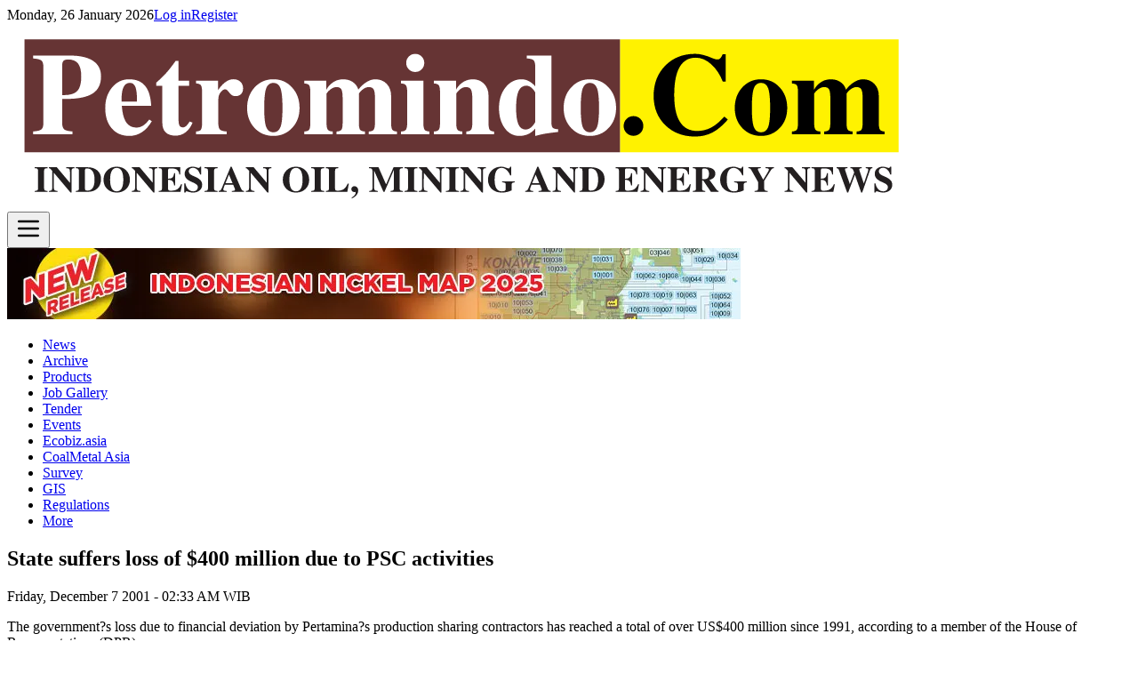

--- FILE ---
content_type: text/html; charset=utf-8
request_url: https://www.petromindo.com/news/article/state-suffers-loss-of-400-million-due-to-psc-activities
body_size: 24556
content:
<!DOCTYPE html>
<html lang="en" class="">

<head>
    <meta charset="utf-8">
    <meta name="viewport" content="width=device-width, initial-scale=1">

            <meta name="robots" content="index, follow" />
        <meta name="googlebot" content="index, follow, max-snippet:-1, max-image-preview:large, max-video-preview:-1" />
        <meta name="bingbot" content="index, follow, max-snippet:-1, max-image-preview:large, max-video-preview:-1" />

        
        <script async src="https://www.googletagmanager.com/gtag/js?id=G-EHZ04WRNK4"></script>
        <script>
            window.dataLayer = window.dataLayer || [];

            function gtag() {
                dataLayer.push(arguments);
            }
            gtag('js', new Date());
            gtag('config', 'G-EHZ04WRNK4', {
                send_page_view: false // Disable automatic page view tracking
            });
        </script>
    
    <meta name="msapplication-TileColor" content="#da532c" />
    <meta name="msapplication-TileImage" content="https://i.petromindo.com/icons/mstile-144x144.png" />
    <meta name="msapplication-config" content="https://i.petromindo.com/icons/browserconfig.xml" />
    <meta name="theme-color" content="#673434" />

    <link rel="icon" href="https://i.petromindo.com/icons/favicon.ico" sizes="any">
    <link rel="apple-touch-icon" sizes="57x57" href="https://i.petromindo.com/icons/apple-touch-icon-57x57.png">
    <link rel="apple-touch-icon" sizes="60x60" href="https://i.petromindo.com/icons/apple-touch-icon-60x60.png">
    <link rel="apple-touch-icon" sizes="72x72" href="https://i.petromindo.com/icons/apple-touch-icon-72x72.png">
    <link rel="apple-touch-icon" sizes="76x76" href="https://i.petromindo.com/icons/apple-touch-icon-76x76.png">
    <link rel="apple-touch-icon" sizes="114x114" href="https://i.petromindo.com/icons/apple-touch-icon-114x114.png">
    <link rel="apple-touch-icon" sizes="120x120" href="https://i.petromindo.com/icons/apple-touch-icon-120x120.png">
    <link rel="apple-touch-icon" sizes="144x144" href="https://i.petromindo.com/icons/apple-touch-icon-144x144.png">
    <link rel="apple-touch-icon" sizes="152x152" href="https://i.petromindo.com/icons/apple-touch-icon-152x152.png">
    <link rel="apple-touch-icon" sizes="180x180" href="https://i.petromindo.com/icons/apple-touch-icon-180x180.png">
    <link rel="icon" type="image/png" href="https://i.petromindo.com/icons/favicon-32x32.png" sizes="32x32">
    <link rel="icon" type="image/png" href="https://i.petromindo.com/icons/favicon-194x194.png" sizes="194x194">
    <link rel="icon" type="image/png" href="https://i.petromindo.com/icons/favicon-96x96.png" sizes="96x96">
    <link rel="icon" type="image/png" href="https://i.petromindo.com/icons/android-chrome-192x192.png" sizes="192x192">
    <link rel="icon" type="image/png" href="https://i.petromindo.com/icons/favicon-16x16.png" sizes="16x16">
    <link rel="mask-icon" href="https://i.petromindo.com/icons/safari-pinned-tab.svg" color="#5bbad5">
    <link rel="shortcut icon" href="https://i.petromindo.com/icons/favicon.ico">

    <link rel="preconnect" href="https://fonts.bunny.net">
    <link href="https://fonts.bunny.net/css?family=instrument-sans:400,500,600" rel="stylesheet" />

    <script type="text/javascript">const Ziggy={"url":"https:\/\/www.petromindo.com","port":null,"defaults":{},"routes":{"elfinder.index":{"uri":"elfinder","methods":["GET","HEAD"]},"elfinder.connector":{"uri":"elfinder\/connector","methods":["GET","HEAD","POST","PUT","PATCH","DELETE","OPTIONS"]},"elfinder.popup":{"uri":"elfinder\/popup\/{input_id}","methods":["GET","HEAD"],"parameters":["input_id"]},"elfinder.filepicker":{"uri":"elfinder\/filepicker\/{input_id}","methods":["GET","HEAD"],"parameters":["input_id"]},"elfinder.tinymce":{"uri":"elfinder\/tinymce","methods":["GET","HEAD"]},"elfinder.tinymce4":{"uri":"elfinder\/tinymce4","methods":["GET","HEAD"]},"elfinder.tinymce5":{"uri":"elfinder\/tinymce5","methods":["GET","HEAD"]},"elfinder.ckeditor":{"uri":"elfinder\/ckeditor","methods":["GET","HEAD"]},"pulse":{"uri":"pulse","methods":["GET","HEAD"]},"sanctum.csrf-cookie":{"uri":"sanctum\/csrf-cookie","methods":["GET","HEAD"]},"livewire.update":{"uri":"livewire\/update","methods":["POST"]},"livewire.upload-file":{"uri":"livewire\/upload-file","methods":["POST"]},"livewire.preview-file":{"uri":"livewire\/preview-file\/{filename}","methods":["GET","HEAD"],"parameters":["filename"]},"healthcheck":{"uri":"api\/healthcheck","methods":["GET","HEAD"]},"clear.app.cache":{"uri":"api\/clear\/app\/cache","methods":["GET","HEAD"]},"midtrans.notification":{"uri":"api\/midtrans-notification","methods":["POST"]},"scout.handle":{"uri":"api\/scout\/handle","methods":["POST"]},"v1.rss.category.detail":{"uri":"api\/v1\/rss\/news-category\/{slug}","methods":["GET","HEAD"],"parameters":["slug"]},"admin.login":{"uri":"login","methods":["GET","HEAD"],"domain":"cn.petromindo.com"},"admin.login.post":{"uri":"login","methods":["POST"],"domain":"cn.petromindo.com"},"admin.dashboard":{"uri":"\/","methods":["GET","HEAD"],"domain":"cn.petromindo.com"},"admin.users.index":{"uri":"users","methods":["GET","HEAD"],"domain":"cn.petromindo.com"},"admin.users.create":{"uri":"users\/create","methods":["GET","HEAD"],"domain":"cn.petromindo.com"},"admin.users.store":{"uri":"users","methods":["POST"],"domain":"cn.petromindo.com"},"admin.users.show":{"uri":"users\/{user}","methods":["GET","HEAD"],"domain":"cn.petromindo.com","parameters":["user"]},"admin.users.edit":{"uri":"users\/{user}\/edit","methods":["GET","HEAD"],"domain":"cn.petromindo.com","parameters":["user"],"bindings":{"user":"id"}},"admin.users.update":{"uri":"users\/{user}","methods":["PUT","PATCH"],"domain":"cn.petromindo.com","parameters":["user"],"bindings":{"user":"id"}},"admin.users.destroy":{"uri":"users\/{user}","methods":["DELETE"],"domain":"cn.petromindo.com","parameters":["user"]},"admin.":{"uri":"users\/{user}\/activate","methods":["PUT"],"domain":"cn.petromindo.com","parameters":["user"],"bindings":{"user":"id"}},"admin.roles.index":{"uri":"roles","methods":["GET","HEAD"],"domain":"cn.petromindo.com"},"admin.roles.create":{"uri":"roles\/create","methods":["GET","HEAD"],"domain":"cn.petromindo.com"},"admin.roles.store":{"uri":"roles","methods":["POST"],"domain":"cn.petromindo.com"},"admin.roles.show":{"uri":"roles\/{role}","methods":["GET","HEAD"],"domain":"cn.petromindo.com","parameters":["role"]},"admin.roles.edit":{"uri":"roles\/{role}\/edit","methods":["GET","HEAD"],"domain":"cn.petromindo.com","parameters":["role"],"bindings":{"role":"id"}},"admin.roles.update":{"uri":"roles\/{role}","methods":["PUT","PATCH"],"domain":"cn.petromindo.com","parameters":["role"],"bindings":{"role":"id"}},"admin.roles.destroy":{"uri":"roles\/{role}","methods":["DELETE"],"domain":"cn.petromindo.com","parameters":["role"]},"admin.news-categories.index":{"uri":"news-categories","methods":["GET","HEAD"],"domain":"cn.petromindo.com"},"admin.news-categories.create":{"uri":"news-categories\/create","methods":["GET","HEAD"],"domain":"cn.petromindo.com"},"admin.news-categories.store":{"uri":"news-categories","methods":["POST"],"domain":"cn.petromindo.com"},"admin.news-categories.show":{"uri":"news-categories\/{news_category}","methods":["GET","HEAD"],"domain":"cn.petromindo.com","parameters":["news_category"]},"admin.news-categories.edit":{"uri":"news-categories\/{news_category}\/edit","methods":["GET","HEAD"],"domain":"cn.petromindo.com","parameters":["news_category"]},"admin.news-categories.update":{"uri":"news-categories\/{news_category}","methods":["PUT","PATCH"],"domain":"cn.petromindo.com","parameters":["news_category"]},"admin.news-categories.destroy":{"uri":"news-categories\/{news_category}","methods":["DELETE"],"domain":"cn.petromindo.com","parameters":["news_category"]},"admin.news-tags.index":{"uri":"news-tags","methods":["GET","HEAD"],"domain":"cn.petromindo.com"},"admin.news-tags.create":{"uri":"news-tags\/create","methods":["GET","HEAD"],"domain":"cn.petromindo.com"},"admin.news-tags.store":{"uri":"news-tags","methods":["POST"],"domain":"cn.petromindo.com"},"admin.news-tags.show":{"uri":"news-tags\/{news_tag}","methods":["GET","HEAD"],"domain":"cn.petromindo.com","parameters":["news_tag"]},"admin.news-tags.edit":{"uri":"news-tags\/{news_tag}\/edit","methods":["GET","HEAD"],"domain":"cn.petromindo.com","parameters":["news_tag"]},"admin.news-tags.update":{"uri":"news-tags\/{news_tag}","methods":["PUT","PATCH"],"domain":"cn.petromindo.com","parameters":["news_tag"]},"admin.news-tags.destroy":{"uri":"news-tags\/{news_tag}","methods":["DELETE"],"domain":"cn.petromindo.com","parameters":["news_tag"]},"admin.news.index":{"uri":"news","methods":["GET","HEAD"],"domain":"cn.petromindo.com"},"admin.news.create":{"uri":"news\/create","methods":["GET","HEAD"],"domain":"cn.petromindo.com"},"admin.news.store":{"uri":"news","methods":["POST"],"domain":"cn.petromindo.com"},"admin.news.show":{"uri":"news\/{news}","methods":["GET","HEAD"],"domain":"cn.petromindo.com","parameters":["news"],"bindings":{"news":"id"}},"admin.news.edit":{"uri":"news\/{news}\/edit","methods":["GET","HEAD"],"domain":"cn.petromindo.com","parameters":["news"],"bindings":{"news":"id"}},"admin.news.update":{"uri":"news\/{news}","methods":["PUT","PATCH"],"domain":"cn.petromindo.com","parameters":["news"],"bindings":{"news":"id"}},"admin.news.destroy":{"uri":"news\/{news}","methods":["DELETE"],"domain":"cn.petromindo.com","parameters":["news"],"bindings":{"news":"id"}},"admin.generated::RlY4WmxRfTactEt5":{"uri":"news\/{news}\/set-publish","methods":["PUT"],"domain":"cn.petromindo.com","parameters":["news"],"bindings":{"news":"id"}},"admin.generated::5Bv1aghRraxYfQlt":{"uri":"news\/{news}\/set-featured","methods":["PUT"],"domain":"cn.petromindo.com","parameters":["news"],"bindings":{"news":"id"}},"admin.generated::o6wH6ToaInzy7gb7":{"uri":"news\/{news}\/set-free","methods":["PUT"],"domain":"cn.petromindo.com","parameters":["news"],"bindings":{"news":"id"}},"admin.generated::PjzoxyLJSibxB7cb":{"uri":"news\/{news}\/set-aklang","methods":["PUT"],"domain":"cn.petromindo.com","parameters":["news"],"bindings":{"news":"id"}},"admin.news-feedback.index":{"uri":"news-feedback","methods":["GET","HEAD"],"domain":"cn.petromindo.com"},"admin.news-feedback.create":{"uri":"news-feedback\/create","methods":["GET","HEAD"],"domain":"cn.petromindo.com"},"admin.news-feedback.store":{"uri":"news-feedback","methods":["POST"],"domain":"cn.petromindo.com"},"admin.news-feedback.show":{"uri":"news-feedback\/{news_feedback}","methods":["GET","HEAD"],"domain":"cn.petromindo.com","parameters":["news_feedback"]},"admin.news-feedback.edit":{"uri":"news-feedback\/{news_feedback}\/edit","methods":["GET","HEAD"],"domain":"cn.petromindo.com","parameters":["news_feedback"]},"admin.news-feedback.update":{"uri":"news-feedback\/{news_feedback}","methods":["PUT","PATCH"],"domain":"cn.petromindo.com","parameters":["news_feedback"]},"admin.news-feedback.destroy":{"uri":"news-feedback\/{news_feedback}","methods":["DELETE"],"domain":"cn.petromindo.com","parameters":["news_feedback"]},"admin.generated::nn9lPhhN5X4Kbb2i":{"uri":"news-feedback\/{news_feedback}\/approve","methods":["PUT"],"domain":"cn.petromindo.com","parameters":["news_feedback"]},"admin.product-categories.index":{"uri":"product-categories","methods":["GET","HEAD"],"domain":"cn.petromindo.com"},"admin.product-categories.create":{"uri":"product-categories\/create","methods":["GET","HEAD"],"domain":"cn.petromindo.com"},"admin.product-categories.store":{"uri":"product-categories","methods":["POST"],"domain":"cn.petromindo.com"},"admin.product-categories.show":{"uri":"product-categories\/{product_category}","methods":["GET","HEAD"],"domain":"cn.petromindo.com","parameters":["product_category"]},"admin.product-categories.edit":{"uri":"product-categories\/{product_category}\/edit","methods":["GET","HEAD"],"domain":"cn.petromindo.com","parameters":["product_category"]},"admin.product-categories.update":{"uri":"product-categories\/{product_category}","methods":["PUT","PATCH"],"domain":"cn.petromindo.com","parameters":["product_category"]},"admin.product-categories.destroy":{"uri":"product-categories\/{product_category}","methods":["DELETE"],"domain":"cn.petromindo.com","parameters":["product_category"]},"admin.products.index":{"uri":"products","methods":["GET","HEAD"],"domain":"cn.petromindo.com"},"admin.products.create":{"uri":"products\/create","methods":["GET","HEAD"],"domain":"cn.petromindo.com"},"admin.products.store":{"uri":"products","methods":["POST"],"domain":"cn.petromindo.com"},"admin.products.show":{"uri":"products\/{product}","methods":["GET","HEAD"],"domain":"cn.petromindo.com","parameters":["product"]},"admin.products.edit":{"uri":"products\/{product}\/edit","methods":["GET","HEAD"],"domain":"cn.petromindo.com","parameters":["product"],"bindings":{"product":"id"}},"admin.products.update":{"uri":"products\/{product}","methods":["PUT","PATCH"],"domain":"cn.petromindo.com","parameters":["product"],"bindings":{"product":"id"}},"admin.products.destroy":{"uri":"products\/{product}","methods":["DELETE"],"domain":"cn.petromindo.com","parameters":["product"],"bindings":{"product":"id"}},"admin.generated::lDrYBdGu4493CkS7":{"uri":"products\/{product}\/set-publish","methods":["PUT"],"domain":"cn.petromindo.com","parameters":["product"],"bindings":{"product":"id"}},"admin.orders.index":{"uri":"orders","methods":["GET","HEAD"],"domain":"cn.petromindo.com"},"admin.orders.create":{"uri":"orders\/create","methods":["GET","HEAD"],"domain":"cn.petromindo.com"},"admin.orders.store":{"uri":"orders","methods":["POST"],"domain":"cn.petromindo.com"},"admin.orders.show":{"uri":"orders\/{order}","methods":["GET","HEAD"],"domain":"cn.petromindo.com","parameters":["order"],"bindings":{"order":"id"}},"admin.orders.edit":{"uri":"orders\/{order}\/edit","methods":["GET","HEAD"],"domain":"cn.petromindo.com","parameters":["order"]},"admin.orders.update":{"uri":"orders\/{order}","methods":["PUT","PATCH"],"domain":"cn.petromindo.com","parameters":["order"]},"admin.orders.destroy":{"uri":"orders\/{order}","methods":["DELETE"],"domain":"cn.petromindo.com","parameters":["order"]},"admin.generated::5vL3IpSQSjRlUmum":{"uri":"orders\/{id}\/shipping","methods":["PUT"],"domain":"cn.petromindo.com","parameters":["id"]},"admin.event-categories.index":{"uri":"event-categories","methods":["GET","HEAD"],"domain":"cn.petromindo.com"},"admin.event-categories.create":{"uri":"event-categories\/create","methods":["GET","HEAD"],"domain":"cn.petromindo.com"},"admin.event-categories.store":{"uri":"event-categories","methods":["POST"],"domain":"cn.petromindo.com"},"admin.event-categories.show":{"uri":"event-categories\/{event_category}","methods":["GET","HEAD"],"domain":"cn.petromindo.com","parameters":["event_category"]},"admin.event-categories.edit":{"uri":"event-categories\/{event_category}\/edit","methods":["GET","HEAD"],"domain":"cn.petromindo.com","parameters":["event_category"]},"admin.event-categories.update":{"uri":"event-categories\/{event_category}","methods":["PUT","PATCH"],"domain":"cn.petromindo.com","parameters":["event_category"]},"admin.event-categories.destroy":{"uri":"event-categories\/{event_category}","methods":["DELETE"],"domain":"cn.petromindo.com","parameters":["event_category"]},"admin.events.index":{"uri":"events","methods":["GET","HEAD"],"domain":"cn.petromindo.com"},"admin.events.create":{"uri":"events\/create","methods":["GET","HEAD"],"domain":"cn.petromindo.com"},"admin.events.store":{"uri":"events","methods":["POST"],"domain":"cn.petromindo.com"},"admin.events.show":{"uri":"events\/{event}","methods":["GET","HEAD"],"domain":"cn.petromindo.com","parameters":["event"]},"admin.events.edit":{"uri":"events\/{event}\/edit","methods":["GET","HEAD"],"domain":"cn.petromindo.com","parameters":["event"],"bindings":{"event":"id"}},"admin.events.update":{"uri":"events\/{event}","methods":["PUT","PATCH"],"domain":"cn.petromindo.com","parameters":["event"],"bindings":{"event":"id"}},"admin.events.destroy":{"uri":"events\/{event}","methods":["DELETE"],"domain":"cn.petromindo.com","parameters":["event"],"bindings":{"event":"id"}},"admin.generated::UTVd0qnCgNgxPfnr":{"uri":"events\/{event}\/approve","methods":["PUT"],"domain":"cn.petromindo.com","parameters":["event"],"bindings":{"event":"id"}},"admin.generated::YiKx2kNx4j3JWorA":{"uri":"events\/{event}\/reject","methods":["PUT"],"domain":"cn.petromindo.com","parameters":["event"],"bindings":{"event":"id"}},"admin.jobs.index":{"uri":"jobs","methods":["GET","HEAD"],"domain":"cn.petromindo.com"},"admin.jobs.create":{"uri":"jobs\/create","methods":["GET","HEAD"],"domain":"cn.petromindo.com"},"admin.jobs.store":{"uri":"jobs","methods":["POST"],"domain":"cn.petromindo.com"},"admin.jobs.show":{"uri":"jobs\/{job}","methods":["GET","HEAD"],"domain":"cn.petromindo.com","parameters":["job"]},"admin.jobs.edit":{"uri":"jobs\/{job}\/edit","methods":["GET","HEAD"],"domain":"cn.petromindo.com","parameters":["job"],"bindings":{"job":"id"}},"admin.jobs.update":{"uri":"jobs\/{job}","methods":["PUT","PATCH"],"domain":"cn.petromindo.com","parameters":["job"],"bindings":{"job":"id"}},"admin.jobs.destroy":{"uri":"jobs\/{job}","methods":["DELETE"],"domain":"cn.petromindo.com","parameters":["job"],"bindings":{"job":"id"}},"admin.job-categories.index":{"uri":"job-categories","methods":["GET","HEAD"],"domain":"cn.petromindo.com"},"admin.job-categories.create":{"uri":"job-categories\/create","methods":["GET","HEAD"],"domain":"cn.petromindo.com"},"admin.job-categories.store":{"uri":"job-categories","methods":["POST"],"domain":"cn.petromindo.com"},"admin.job-categories.show":{"uri":"job-categories\/{job_category}","methods":["GET","HEAD"],"domain":"cn.petromindo.com","parameters":["job_category"]},"admin.job-categories.edit":{"uri":"job-categories\/{job_category}\/edit","methods":["GET","HEAD"],"domain":"cn.petromindo.com","parameters":["job_category"]},"admin.job-categories.update":{"uri":"job-categories\/{job_category}","methods":["PUT","PATCH"],"domain":"cn.petromindo.com","parameters":["job_category"]},"admin.job-categories.destroy":{"uri":"job-categories\/{job_category}","methods":["DELETE"],"domain":"cn.petromindo.com","parameters":["job_category"]},"admin.generated::fKoF5glTv9OOKowR":{"uri":"jobs\/{job}\/approve","methods":["PUT"],"domain":"cn.petromindo.com","parameters":["job"],"bindings":{"job":"id"}},"admin.generated::GL73zgQJZz6fZltq":{"uri":"jobs\/{job}\/reject","methods":["PUT"],"domain":"cn.petromindo.com","parameters":["job"],"bindings":{"job":"id"}},"admin.generated::79A1CwWzWrXN8nRF":{"uri":"jobs\/{job}\/highlight","methods":["PUT"],"domain":"cn.petromindo.com","parameters":["job"],"bindings":{"job":"id"}},"admin.jobs.search":{"uri":"jobs-search","methods":["GET","HEAD"],"domain":"cn.petromindo.com"},"admin.tender-categories.index":{"uri":"tender-categories","methods":["GET","HEAD"],"domain":"cn.petromindo.com"},"admin.tender-categories.create":{"uri":"tender-categories\/create","methods":["GET","HEAD"],"domain":"cn.petromindo.com"},"admin.tender-categories.store":{"uri":"tender-categories","methods":["POST"],"domain":"cn.petromindo.com"},"admin.tender-categories.show":{"uri":"tender-categories\/{tender_category}","methods":["GET","HEAD"],"domain":"cn.petromindo.com","parameters":["tender_category"]},"admin.tender-categories.edit":{"uri":"tender-categories\/{tender_category}\/edit","methods":["GET","HEAD"],"domain":"cn.petromindo.com","parameters":["tender_category"]},"admin.tender-categories.update":{"uri":"tender-categories\/{tender_category}","methods":["PUT","PATCH"],"domain":"cn.petromindo.com","parameters":["tender_category"]},"admin.tender-categories.destroy":{"uri":"tender-categories\/{tender_category}","methods":["DELETE"],"domain":"cn.petromindo.com","parameters":["tender_category"]},"admin.tenders.index":{"uri":"tenders","methods":["GET","HEAD"],"domain":"cn.petromindo.com"},"admin.tenders.create":{"uri":"tenders\/create","methods":["GET","HEAD"],"domain":"cn.petromindo.com"},"admin.tenders.store":{"uri":"tenders","methods":["POST"],"domain":"cn.petromindo.com"},"admin.tenders.show":{"uri":"tenders\/{tender}","methods":["GET","HEAD"],"domain":"cn.petromindo.com","parameters":["tender"]},"admin.tenders.edit":{"uri":"tenders\/{tender}\/edit","methods":["GET","HEAD"],"domain":"cn.petromindo.com","parameters":["tender"],"bindings":{"tender":"id"}},"admin.tenders.update":{"uri":"tenders\/{tender}","methods":["PUT","PATCH"],"domain":"cn.petromindo.com","parameters":["tender"],"bindings":{"tender":"id"}},"admin.tenders.destroy":{"uri":"tenders\/{tender}","methods":["DELETE"],"domain":"cn.petromindo.com","parameters":["tender"],"bindings":{"tender":"id"}},"admin.generated::NKbh80kJELEZmWto":{"uri":"tenders\/{tender}\/approve","methods":["PUT"],"domain":"cn.petromindo.com","parameters":["tender"],"bindings":{"tender":"id"}},"admin.generated::QD0V0uo8bEgU4Zy0":{"uri":"tenders\/{tender}\/reject","methods":["PUT"],"domain":"cn.petromindo.com","parameters":["tender"],"bindings":{"tender":"id"}},"admin.subscribers.ajax":{"uri":"subscribers\/ajax","methods":["GET","HEAD"],"domain":"cn.petromindo.com"},"admin.generated::LHKPmIqXmPf7YFVZ":{"uri":"subscribers\/{subscription}\/switch-personal","methods":["PUT"],"domain":"cn.petromindo.com","parameters":["subscription"]},"admin.generated::9KUI4Y3HuHnuWnI3":{"uri":"subscribers\/{subscription}\/switch-company","methods":["PUT"],"domain":"cn.petromindo.com","parameters":["subscription"]},"admin.subscribers.index":{"uri":"subscribers","methods":["GET","HEAD"],"domain":"cn.petromindo.com"},"admin.subscribers.create":{"uri":"subscribers\/create","methods":["GET","HEAD"],"domain":"cn.petromindo.com"},"admin.subscribers.store":{"uri":"subscribers","methods":["POST"],"domain":"cn.petromindo.com"},"admin.subscribers.show":{"uri":"subscribers\/{subscriber}","methods":["GET","HEAD"],"domain":"cn.petromindo.com","parameters":["subscriber"]},"admin.subscribers.edit":{"uri":"subscribers\/{subscriber}\/edit","methods":["GET","HEAD"],"domain":"cn.petromindo.com","parameters":["subscriber"]},"admin.subscribers.update":{"uri":"subscribers\/{subscriber}","methods":["PUT","PATCH"],"domain":"cn.petromindo.com","parameters":["subscriber"]},"admin.subscribers.destroy":{"uri":"subscribers\/{subscriber}","methods":["DELETE"],"domain":"cn.petromindo.com","parameters":["subscriber"]},"admin.subscription-types.index":{"uri":"subscription-types","methods":["GET","HEAD"],"domain":"cn.petromindo.com"},"admin.subscription-types.create":{"uri":"subscription-types\/create","methods":["GET","HEAD"],"domain":"cn.petromindo.com"},"admin.subscription-types.store":{"uri":"subscription-types","methods":["POST"],"domain":"cn.petromindo.com"},"admin.subscription-types.show":{"uri":"subscription-types\/{subscription_type}","methods":["GET","HEAD"],"domain":"cn.petromindo.com","parameters":["subscription_type"]},"admin.subscription-types.edit":{"uri":"subscription-types\/{subscription_type}\/edit","methods":["GET","HEAD"],"domain":"cn.petromindo.com","parameters":["subscription_type"]},"admin.subscription-types.update":{"uri":"subscription-types\/{subscription_type}","methods":["PUT","PATCH"],"domain":"cn.petromindo.com","parameters":["subscription_type"]},"admin.subscription-types.destroy":{"uri":"subscription-types\/{subscription_type}","methods":["DELETE"],"domain":"cn.petromindo.com","parameters":["subscription_type"]},"admin.subscription-plans.index":{"uri":"subscription-plans","methods":["GET","HEAD"],"domain":"cn.petromindo.com"},"admin.subscription-plans.create":{"uri":"subscription-plans\/create","methods":["GET","HEAD"],"domain":"cn.petromindo.com"},"admin.subscription-plans.store":{"uri":"subscription-plans","methods":["POST"],"domain":"cn.petromindo.com"},"admin.subscription-plans.show":{"uri":"subscription-plans\/{subscription_plan}","methods":["GET","HEAD"],"domain":"cn.petromindo.com","parameters":["subscription_plan"]},"admin.subscription-plans.edit":{"uri":"subscription-plans\/{subscription_plan}\/edit","methods":["GET","HEAD"],"domain":"cn.petromindo.com","parameters":["subscription_plan"]},"admin.subscription-plans.update":{"uri":"subscription-plans\/{subscription_plan}","methods":["PUT","PATCH"],"domain":"cn.petromindo.com","parameters":["subscription_plan"]},"admin.subscription-plans.destroy":{"uri":"subscription-plans\/{subscription_plan}","methods":["DELETE"],"domain":"cn.petromindo.com","parameters":["subscription_plan"]},"admin.ad-banners.index":{"uri":"ad-banners","methods":["GET","HEAD"],"domain":"cn.petromindo.com"},"admin.ad-banners.create":{"uri":"ad-banners\/create","methods":["GET","HEAD"],"domain":"cn.petromindo.com"},"admin.ad-banners.store":{"uri":"ad-banners","methods":["POST"],"domain":"cn.petromindo.com"},"admin.ad-banners.show":{"uri":"ad-banners\/{ad_banner}","methods":["GET","HEAD"],"domain":"cn.petromindo.com","parameters":["ad_banner"]},"admin.ad-banners.edit":{"uri":"ad-banners\/{ad_banner}\/edit","methods":["GET","HEAD"],"domain":"cn.petromindo.com","parameters":["ad_banner"]},"admin.ad-banners.update":{"uri":"ad-banners\/{ad_banner}","methods":["PUT","PATCH"],"domain":"cn.petromindo.com","parameters":["ad_banner"]},"admin.ad-banners.destroy":{"uri":"ad-banners\/{ad_banner}","methods":["DELETE"],"domain":"cn.petromindo.com","parameters":["ad_banner"]},"admin.settings.show":{"uri":"settings","methods":["GET","HEAD"],"domain":"cn.petromindo.com"},"admin.settings.update":{"uri":"settings","methods":["PUT"],"domain":"cn.petromindo.com"},"admin.popup.show":{"uri":"popup","methods":["GET","HEAD"],"domain":"cn.petromindo.com"},"admin.popup.set":{"uri":"popup\/set","methods":["POST"],"domain":"cn.petromindo.com"},"admin.magazines.index":{"uri":"magazines","methods":["GET","HEAD"],"domain":"cn.petromindo.com"},"admin.magazines.create":{"uri":"magazines\/create","methods":["GET","HEAD"],"domain":"cn.petromindo.com"},"admin.magazines.store":{"uri":"magazines","methods":["POST"],"domain":"cn.petromindo.com"},"admin.magazines.show":{"uri":"magazines\/{magazine}","methods":["GET","HEAD"],"domain":"cn.petromindo.com","parameters":["magazine"]},"admin.magazines.edit":{"uri":"magazines\/{magazine}\/edit","methods":["GET","HEAD"],"domain":"cn.petromindo.com","parameters":["magazine"],"bindings":{"magazine":"id"}},"admin.magazines.update":{"uri":"magazines\/{magazine}","methods":["PUT","PATCH"],"domain":"cn.petromindo.com","parameters":["magazine"],"bindings":{"magazine":"id"}},"admin.magazines.destroy":{"uri":"magazines\/{magazine}","methods":["DELETE"],"domain":"cn.petromindo.com","parameters":["magazine"],"bindings":{"magazine":"id"}},"admin.generated::t2Htzxrd5gHa6n8F":{"uri":"magazines\/{magazine}\/set-publish","methods":["PUT"],"domain":"cn.petromindo.com","parameters":["magazine"],"bindings":{"magazine":"id"}},"admin.data-charts.index":{"uri":"data-charts","methods":["GET","HEAD"],"domain":"cn.petromindo.com"},"admin.data-charts.create":{"uri":"data-charts\/create","methods":["GET","HEAD"],"domain":"cn.petromindo.com"},"admin.data-charts.store":{"uri":"data-charts","methods":["POST"],"domain":"cn.petromindo.com"},"admin.data-charts.show":{"uri":"data-charts\/{data_chart}","methods":["GET","HEAD"],"domain":"cn.petromindo.com","parameters":["data_chart"]},"admin.data-charts.edit":{"uri":"data-charts\/{data_chart}\/edit","methods":["GET","HEAD"],"domain":"cn.petromindo.com","parameters":["data_chart"]},"admin.data-charts.update":{"uri":"data-charts\/{data_chart}","methods":["PUT","PATCH"],"domain":"cn.petromindo.com","parameters":["data_chart"]},"admin.data-charts.destroy":{"uri":"data-charts\/{data_chart}","methods":["DELETE"],"domain":"cn.petromindo.com","parameters":["data_chart"]},"admin.generated::dVaCPreIYx24YQEE":{"uri":"data-charts\/{data_chart}\/set-publish","methods":["PUT"],"domain":"cn.petromindo.com","parameters":["data_chart"]},"admin.email-blasting.index":{"uri":"email-blasting","methods":["GET","HEAD"],"domain":"cn.petromindo.com"},"admin.email-blasting.create":{"uri":"email-blasting\/create","methods":["GET","HEAD"],"domain":"cn.petromindo.com"},"admin.email-blasting.store":{"uri":"email-blasting","methods":["POST"],"domain":"cn.petromindo.com"},"admin.generated::wOjqasQIdX0zXTqF":{"uri":"email-blasting\/get-news","methods":["GET","HEAD"],"domain":"cn.petromindo.com"},"admin.generated::ZsDkrzUKyRwNhRvd":{"uri":"email-blasting\/get-users","methods":["GET","HEAD"],"domain":"cn.petromindo.com"},"admin.generated::2d7WJflpqEAJcwle":{"uri":"email-blasting\/get-days","methods":["GET","HEAD"],"domain":"cn.petromindo.com"},"admin.company.getfile":{"uri":"company\/getfile\/{file}","methods":["GET","HEAD"],"domain":"cn.petromindo.com","parameters":["file"]},"admin.personal.getfile":{"uri":"personal\/getfile\/{file}","methods":["GET","HEAD"],"domain":"cn.petromindo.com","parameters":["file"]},"admin.generated::Ljnf15quV0kbyC7Y":{"uri":"user-database\/{user_database}\/set-show","methods":["PUT"],"domain":"cn.petromindo.com","parameters":["user_database"]},"admin.generated::up1SRztcNamLTnNx":{"uri":"database\/{database}\/{database_content}\/set-free","methods":["PUT"],"domain":"cn.petromindo.com","parameters":["database","database_content"],"bindings":{"database":"id"}},"admin.company_type.index":{"uri":"company_type","methods":["GET","HEAD"],"domain":"cn.petromindo.com"},"admin.company_type.create":{"uri":"company_type\/create","methods":["GET","HEAD"],"domain":"cn.petromindo.com"},"admin.company_type.store":{"uri":"company_type","methods":["POST"],"domain":"cn.petromindo.com"},"admin.company_type.edit":{"uri":"company_type\/{company_type}\/edit","methods":["GET","HEAD"],"domain":"cn.petromindo.com","parameters":["company_type"]},"admin.company_type.update":{"uri":"company_type\/{company_type}","methods":["PUT","PATCH"],"domain":"cn.petromindo.com","parameters":["company_type"]},"admin.company_type.destroy":{"uri":"company_type\/{company_type}","methods":["DELETE"],"domain":"cn.petromindo.com","parameters":["company_type"]},"admin.company.index":{"uri":"company","methods":["GET","HEAD"],"domain":"cn.petromindo.com"},"admin.company.create":{"uri":"company\/create","methods":["GET","HEAD"],"domain":"cn.petromindo.com"},"admin.company.store":{"uri":"company","methods":["POST"],"domain":"cn.petromindo.com"},"admin.company.edit":{"uri":"company\/{company}\/edit","methods":["GET","HEAD"],"domain":"cn.petromindo.com","parameters":["company"],"bindings":{"company":"id"}},"admin.company.update":{"uri":"company\/{company}","methods":["PUT","PATCH"],"domain":"cn.petromindo.com","parameters":["company"],"bindings":{"company":"id"}},"admin.company.destroy":{"uri":"company\/{company}","methods":["DELETE"],"domain":"cn.petromindo.com","parameters":["company"],"bindings":{"company":"id"}},"admin.personal.index":{"uri":"personal","methods":["GET","HEAD"],"domain":"cn.petromindo.com"},"admin.personal.create":{"uri":"personal\/create","methods":["GET","HEAD"],"domain":"cn.petromindo.com"},"admin.personal.store":{"uri":"personal","methods":["POST"],"domain":"cn.petromindo.com"},"admin.personal.edit":{"uri":"personal\/{personal}\/edit","methods":["GET","HEAD"],"domain":"cn.petromindo.com","parameters":["personal"],"bindings":{"personal":"id"}},"admin.personal.update":{"uri":"personal\/{personal}","methods":["PUT","PATCH"],"domain":"cn.petromindo.com","parameters":["personal"],"bindings":{"personal":"id"}},"admin.personal.destroy":{"uri":"personal\/{personal}","methods":["DELETE"],"domain":"cn.petromindo.com","parameters":["personal"],"bindings":{"personal":"id"}},"admin.user-database.edit-company-individual":{"uri":"user-database\/petromindo-companies-individuals-database\/edit","methods":["GET","HEAD"],"domain":"cn.petromindo.com"},"admin.user-database.update-company-individual":{"uri":"user-database\/petromindo-companies-individuals-database","methods":["PUT"],"domain":"cn.petromindo.com"},"admin.user-database.index":{"uri":"user-database","methods":["GET","HEAD"],"domain":"cn.petromindo.com"},"admin.user-database.create":{"uri":"user-database\/create","methods":["GET","HEAD"],"domain":"cn.petromindo.com"},"admin.user-database.store":{"uri":"user-database","methods":["POST"],"domain":"cn.petromindo.com"},"admin.user-database.edit":{"uri":"user-database\/{user_database}\/edit","methods":["GET","HEAD"],"domain":"cn.petromindo.com","parameters":["user_database"]},"admin.user-database.update":{"uri":"user-database\/{user_database}","methods":["PUT","PATCH"],"domain":"cn.petromindo.com","parameters":["user_database"]},"admin.user-database.destroy":{"uri":"user-database\/{user_database}","methods":["DELETE"],"domain":"cn.petromindo.com","parameters":["user_database"]},"admin.database.index":{"uri":"database\/{database}","methods":["GET","HEAD"],"domain":"cn.petromindo.com","parameters":["database"],"bindings":{"database":"id"}},"admin.database.create":{"uri":"database\/{database}\/create","methods":["GET","HEAD"],"domain":"cn.petromindo.com","parameters":["database"],"bindings":{"database":"id"}},"admin.database.store":{"uri":"database\/{database}","methods":["POST"],"domain":"cn.petromindo.com","parameters":["database"],"bindings":{"database":"id"}},"admin.database.edit":{"uri":"database\/{database}\/{database_content}\/edit","methods":["GET","HEAD"],"domain":"cn.petromindo.com","parameters":["database","database_content"],"bindings":{"database":"id"}},"admin.database.update":{"uri":"database\/{database}\/{database_content}","methods":["PUT","PATCH"],"domain":"cn.petromindo.com","parameters":["database","database_content"],"bindings":{"database":"id"}},"admin.database.destroy":{"uri":"database\/{database}\/{database_content}","methods":["DELETE"],"domain":"cn.petromindo.com","parameters":["database","database_content"],"bindings":{"database":"id"}},"admin.database-subscriber.index":{"uri":"database-subscriber","methods":["GET","HEAD"],"domain":"cn.petromindo.com"},"admin.database-subscriber.create":{"uri":"database-subscriber\/create","methods":["GET","HEAD"],"domain":"cn.petromindo.com"},"admin.database-subscriber.store":{"uri":"database-subscriber","methods":["POST"],"domain":"cn.petromindo.com"},"admin.database-subscriber.edit":{"uri":"database-subscriber\/{database_subscriber}\/edit","methods":["GET","HEAD"],"domain":"cn.petromindo.com","parameters":["database_subscriber"]},"admin.database-subscriber.update":{"uri":"database-subscriber\/{database_subscriber}","methods":["PUT","PATCH"],"domain":"cn.petromindo.com","parameters":["database_subscriber"]},"admin.database-subscriber.destroy":{"uri":"database-subscriber\/{database_subscriber}","methods":["DELETE"],"domain":"cn.petromindo.com","parameters":["database_subscriber"]},"admin.gis-layer.form":{"uri":"gis-layers","methods":["GET","HEAD"],"domain":"cn.petromindo.com"},"admin.gis-layer.store":{"uri":"gis-layers","methods":["POST"],"domain":"cn.petromindo.com"},"home":{"uri":"\/","methods":["GET","HEAD"],"domain":"www.petromindo.com"},"search":{"uri":"search","methods":["GET","HEAD"],"domain":"www.petromindo.com"},"ai.chats":{"uri":"ai\/chat","methods":["POST"],"domain":"www.petromindo.com"},"news.index":{"uri":"news","methods":["GET","HEAD"],"domain":"www.petromindo.com"},"news.detail":{"uri":"news\/article\/{slug}","methods":["GET","HEAD"],"domain":"www.petromindo.com","parameters":["slug"]},"news.category":{"uri":"news\/category\/{slug}","methods":["GET","HEAD"],"domain":"www.petromindo.com","parameters":["slug"]},"news.tag":{"uri":"news\/tag\/{slug}","methods":["GET","HEAD"],"domain":"www.petromindo.com","parameters":["slug"]},"news.search":{"uri":"news\/search","methods":["GET","HEAD"],"domain":"www.petromindo.com"},"archive.index":{"uri":"archive","methods":["GET","HEAD"],"domain":"www.petromindo.com"},"archive.search":{"uri":"archive\/search","methods":["GET","HEAD"],"domain":"www.petromindo.com"},"job-gallery.index":{"uri":"job-gallery","methods":["GET","HEAD"],"domain":"www.petromindo.com"},"job-gallery.category":{"uri":"job-gallery\/category\/{slug}","methods":["GET","HEAD"],"domain":"www.petromindo.com","parameters":["slug"]},"job-gallery.detail":{"uri":"job-gallery\/{id}","methods":["GET","HEAD"],"domain":"www.petromindo.com","parameters":["id"]},"products.index":{"uri":"products","methods":["GET","HEAD"],"domain":"www.petromindo.com"},"products.detail":{"uri":"products\/detail\/{id}","methods":["GET","HEAD"],"domain":"www.petromindo.com","parameters":["id"]},"products.search":{"uri":"products\/search","methods":["GET","HEAD"],"domain":"www.petromindo.com"},"products.category":{"uri":"products\/category\/{slug}","methods":["GET","HEAD"],"domain":"www.petromindo.com","parameters":["slug"]},"events.index":{"uri":"events","methods":["GET","HEAD"],"domain":"www.petromindo.com"},"events.all":{"uri":"events\/all","methods":["GET","HEAD"],"domain":"www.petromindo.com"},"events.category":{"uri":"events\/category\/{slug}","methods":["GET","HEAD"],"domain":"www.petromindo.com","parameters":["slug"]},"events.detail":{"uri":"events\/detail\/{id}","methods":["GET","HEAD"],"domain":"www.petromindo.com","parameters":["id"]},"events.search":{"uri":"events\/search","methods":["GET","HEAD"],"domain":"www.petromindo.com"},"events.registration.form":{"uri":"events\/registration\/{slug}","methods":["GET","HEAD"],"domain":"www.petromindo.com","parameters":["slug"]},"events.registration.submit":{"uri":"events\/registration\/{slug}","methods":["POST"],"domain":"www.petromindo.com","parameters":["slug"]},"events.mice":{"uri":"events\/about-mice","methods":["GET","HEAD"],"domain":"www.petromindo.com"},"tenders.index":{"uri":"tenders","methods":["GET","HEAD"],"domain":"www.petromindo.com"},"tenders.category":{"uri":"tenders\/category\/{slug}","methods":["GET","HEAD"],"domain":"www.petromindo.com","parameters":["slug"]},"tenders.detail":{"uri":"tenders\/detail\/{id}","methods":["GET","HEAD"],"domain":"www.petromindo.com","parameters":["id"]},"tenders.search":{"uri":"tenders\/search","methods":["GET","HEAD"],"domain":"www.petromindo.com"},"magazines.index":{"uri":"magazines","methods":["GET","HEAD"],"domain":"www.petromindo.com"},"magazines.detail":{"uri":"magazines\/{slug}","methods":["GET","HEAD"],"domain":"www.petromindo.com","parameters":["slug"]},"magazines.download":{"uri":"magazines\/{slug}\/download","methods":["GET","HEAD"],"domain":"www.petromindo.com","parameters":["slug"]},"banner.go":{"uri":"x\/go\/{ad_banner}","methods":["GET","HEAD"],"domain":"www.petromindo.com","parameters":["ad_banner"],"bindings":{"ad_banner":"id"}},"regulations":{"uri":"regulations","methods":["GET","HEAD"],"domain":"www.petromindo.com"},"veritask-redirect":{"uri":"veritask-redirect","methods":["POST"],"domain":"www.petromindo.com"},"about":{"uri":"about","methods":["GET","HEAD"],"domain":"www.petromindo.com"},"disclaimer":{"uri":"disclaimer","methods":["GET","HEAD"],"domain":"www.petromindo.com"},"terms-of-services":{"uri":"terms-of-services","methods":["GET","HEAD"],"domain":"www.petromindo.com"},"privacy-policy":{"uri":"privacy-policy","methods":["GET","HEAD"],"domain":"www.petromindo.com"},"advertise":{"uri":"advertise","methods":["GET","HEAD"],"domain":"www.petromindo.com"},"account.index":{"uri":"account","methods":["GET","HEAD"],"domain":"www.petromindo.com"},"account.update":{"uri":"account","methods":["POST"],"domain":"www.petromindo.com"},"account.subscription":{"uri":"account\/subscription","methods":["GET","HEAD"],"domain":"www.petromindo.com"},"account.orders":{"uri":"account\/orders","methods":["GET","HEAD"],"domain":"www.petromindo.com"},"subscribe":{"uri":"subscribe","methods":["GET","HEAD"],"domain":"www.petromindo.com"},"subscribe.check":{"uri":"subscribe\/check","methods":["GET","HEAD"],"domain":"www.petromindo.com"},"subscribe.success":{"uri":"subscribe\/success","methods":["GET","HEAD"],"domain":"www.petromindo.com"},"subscribe.failed":{"uri":"subscribe\/failed","methods":["GET","HEAD"],"domain":"www.petromindo.com"},"subscribe.cancel":{"uri":"subscribe\/cancel","methods":["GET","HEAD"],"domain":"www.petromindo.com"},"cart.add":{"uri":"cart\/add","methods":["POST"],"domain":"www.petromindo.com"},"cart.remove":{"uri":"cart\/remove","methods":["POST"],"domain":"www.petromindo.com"},"payments.form":{"uri":"payment","methods":["GET","HEAD"],"domain":"www.petromindo.com"},"payments.store":{"uri":"payment","methods":["POST"],"domain":"www.petromindo.com"},"payments":{"uri":"payment\/success","methods":["GET","HEAD"],"domain":"www.petromindo.com"},"payments.failed":{"uri":"payment\/failed","methods":["GET","HEAD"],"domain":"www.petromindo.com"},"download":{"uri":"download\/{id}","methods":["GET","HEAD"],"domain":"www.petromindo.com","parameters":["id"]},"register":{"uri":"register","methods":["GET","HEAD"],"domain":"www.petromindo.com"},"login":{"uri":"login","methods":["GET","HEAD"],"domain":"www.petromindo.com"},"password.request":{"uri":"forgot-password","methods":["GET","HEAD"],"domain":"www.petromindo.com"},"password.email":{"uri":"forgot-password","methods":["POST"],"domain":"www.petromindo.com"},"password.reset":{"uri":"reset-password\/{token}","methods":["GET","HEAD"],"domain":"www.petromindo.com","parameters":["token"]},"password.store":{"uri":"reset-password","methods":["POST"],"domain":"www.petromindo.com"},"verification.notice":{"uri":"verify-email","methods":["GET","HEAD"],"domain":"www.petromindo.com"},"verification.verify":{"uri":"verify-email\/{id}\/{hash}","methods":["GET","HEAD"],"domain":"www.petromindo.com","parameters":["id","hash"]},"verification.send":{"uri":"email\/verification-notification","methods":["POST"],"domain":"www.petromindo.com"},"password.confirm":{"uri":"confirm-password","methods":["GET","HEAD"],"domain":"www.petromindo.com"},"logout":{"uri":"logout","methods":["POST"],"domain":"www.petromindo.com"},"storage.local":{"uri":"storage\/{path}","methods":["GET","HEAD"],"wheres":{"path":".*"},"parameters":["path"]},"admin.generated::eOaFiMcsc1R6l3qC":{"uri":"{fallbackPlaceholder}","methods":["GET","HEAD"],"wheres":{"fallbackPlaceholder":".*"},"domain":"cn.petromindo.com","parameters":["fallbackPlaceholder"]}}};!function(t,e){"object"==typeof exports&&"undefined"!=typeof module?module.exports=e():"function"==typeof define&&define.amd?define(e):(t||self).route=e()}(this,function(){function t(t,e){for(var n=0;n<e.length;n++){var r=e[n];r.enumerable=r.enumerable||!1,r.configurable=!0,"value"in r&&(r.writable=!0),Object.defineProperty(t,u(r.key),r)}}function e(e,n,r){return n&&t(e.prototype,n),r&&t(e,r),Object.defineProperty(e,"prototype",{writable:!1}),e}function n(){return n=Object.assign?Object.assign.bind():function(t){for(var e=1;e<arguments.length;e++){var n=arguments[e];for(var r in n)({}).hasOwnProperty.call(n,r)&&(t[r]=n[r])}return t},n.apply(null,arguments)}function r(t){return r=Object.setPrototypeOf?Object.getPrototypeOf.bind():function(t){return t.__proto__||Object.getPrototypeOf(t)},r(t)}function o(){try{var t=!Boolean.prototype.valueOf.call(Reflect.construct(Boolean,[],function(){}))}catch(t){}return(o=function(){return!!t})()}function i(t,e){return i=Object.setPrototypeOf?Object.setPrototypeOf.bind():function(t,e){return t.__proto__=e,t},i(t,e)}function u(t){var e=function(t){if("object"!=typeof t||!t)return t;var e=t[Symbol.toPrimitive];if(void 0!==e){var n=e.call(t,"string");if("object"!=typeof n)return n;throw new TypeError("@@toPrimitive must return a primitive value.")}return String(t)}(t);return"symbol"==typeof e?e:e+""}function f(t){var e="function"==typeof Map?new Map:void 0;return f=function(t){if(null===t||!function(t){try{return-1!==Function.toString.call(t).indexOf("[native code]")}catch(e){return"function"==typeof t}}(t))return t;if("function"!=typeof t)throw new TypeError("Super expression must either be null or a function");if(void 0!==e){if(e.has(t))return e.get(t);e.set(t,n)}function n(){return function(t,e,n){if(o())return Reflect.construct.apply(null,arguments);var r=[null];r.push.apply(r,e);var u=new(t.bind.apply(t,r));return n&&i(u,n.prototype),u}(t,arguments,r(this).constructor)}return n.prototype=Object.create(t.prototype,{constructor:{value:n,enumerable:!1,writable:!0,configurable:!0}}),i(n,t)},f(t)}const c=String.prototype.replace,l=/%20/g,a={RFC1738:function(t){return c.call(t,l,"+")},RFC3986:function(t){return String(t)}};var s="RFC3986";const p=Object.prototype.hasOwnProperty,y=Array.isArray,d=function(){const t=[];for(let e=0;e<256;++e)t.push("%"+((e<16?"0":"")+e.toString(16)).toUpperCase());return t}(),b=function t(e,n,r){if(!n)return e;if("object"!=typeof n){if(y(e))e.push(n);else{if(!e||"object"!=typeof e)return[e,n];(r&&(r.plainObjects||r.allowPrototypes)||!p.call(Object.prototype,n))&&(e[n]=!0)}return e}if(!e||"object"!=typeof e)return[e].concat(n);let o=e;return y(e)&&!y(n)&&(o=function(t,e){const n=e&&e.plainObjects?Object.create(null):{};for(let e=0;e<t.length;++e)void 0!==t[e]&&(n[e]=t[e]);return n}(e,r)),y(e)&&y(n)?(n.forEach(function(n,o){if(p.call(e,o)){const i=e[o];i&&"object"==typeof i&&n&&"object"==typeof n?e[o]=t(i,n,r):e.push(n)}else e[o]=n}),e):Object.keys(n).reduce(function(e,o){const i=n[o];return e[o]=p.call(e,o)?t(e[o],i,r):i,e},o)},h=1024,v=function(t,e){return[].concat(t,e)},m=function(t,e){if(y(t)){const n=[];for(let r=0;r<t.length;r+=1)n.push(e(t[r]));return n}return e(t)},g=Object.prototype.hasOwnProperty,w={brackets:function(t){return t+"[]"},comma:"comma",indices:function(t,e){return t+"["+e+"]"},repeat:function(t){return t}},j=Array.isArray,O=Array.prototype.push,E=function(t,e){O.apply(t,j(e)?e:[e])},T=Date.prototype.toISOString,R={addQueryPrefix:!1,allowDots:!1,allowEmptyArrays:!1,arrayFormat:"indices",charset:"utf-8",charsetSentinel:!1,delimiter:"&",encode:!0,encodeDotInKeys:!1,encoder:function(t,e,n,r,o){if(0===t.length)return t;let i=t;if("symbol"==typeof t?i=Symbol.prototype.toString.call(t):"string"!=typeof t&&(i=String(t)),"iso-8859-1"===n)return escape(i).replace(/%u[0-9a-f]{4}/gi,function(t){return"%26%23"+parseInt(t.slice(2),16)+"%3B"});let u="";for(let t=0;t<i.length;t+=h){const e=i.length>=h?i.slice(t,t+h):i,n=[];for(let t=0;t<e.length;++t){let r=e.charCodeAt(t);45===r||46===r||95===r||126===r||r>=48&&r<=57||r>=65&&r<=90||r>=97&&r<=122||"RFC1738"===o&&(40===r||41===r)?n[n.length]=e.charAt(t):r<128?n[n.length]=d[r]:r<2048?n[n.length]=d[192|r>>6]+d[128|63&r]:r<55296||r>=57344?n[n.length]=d[224|r>>12]+d[128|r>>6&63]+d[128|63&r]:(t+=1,r=65536+((1023&r)<<10|1023&e.charCodeAt(t)),n[n.length]=d[240|r>>18]+d[128|r>>12&63]+d[128|r>>6&63]+d[128|63&r])}u+=n.join("")}return u},encodeValuesOnly:!1,format:s,formatter:a[s],indices:!1,serializeDate:function(t){return T.call(t)},skipNulls:!1,strictNullHandling:!1},S={},k=function(t,e,n,r,o,i,u,f,c,l,a,s,p,y,d,b,h,v){let g=t,w=v,O=0,T=!1;for(;void 0!==(w=w.get(S))&&!T;){const e=w.get(t);if(O+=1,void 0!==e){if(e===O)throw new RangeError("Cyclic object value");T=!0}void 0===w.get(S)&&(O=0)}if("function"==typeof l?g=l(e,g):g instanceof Date?g=p(g):"comma"===n&&j(g)&&(g=m(g,function(t){return t instanceof Date?p(t):t})),null===g){if(i)return c&&!b?c(e,R.encoder,h,"key",y):e;g=""}if("string"==typeof(A=g)||"number"==typeof A||"boolean"==typeof A||"symbol"==typeof A||"bigint"==typeof A||function(t){return!(!t||"object"!=typeof t||!(t.constructor&&t.constructor.isBuffer&&t.constructor.isBuffer(t)))}(g))return c?[d(b?e:c(e,R.encoder,h,"key",y))+"="+d(c(g,R.encoder,h,"value",y))]:[d(e)+"="+d(String(g))];var A;const D=[];if(void 0===g)return D;let I;if("comma"===n&&j(g))b&&c&&(g=m(g,c)),I=[{value:g.length>0?g.join(",")||null:void 0}];else if(j(l))I=l;else{const t=Object.keys(g);I=a?t.sort(a):t}const $=f?e.replace(/\./g,"%2E"):e,N=r&&j(g)&&1===g.length?$+"[]":$;if(o&&j(g)&&0===g.length)return N+"[]";for(let e=0;e<I.length;++e){const m=I[e],w="object"==typeof m&&void 0!==m.value?m.value:g[m];if(u&&null===w)continue;const T=s&&f?m.replace(/\./g,"%2E"):m,R=j(g)?"function"==typeof n?n(N,T):N:N+(s?"."+T:"["+T+"]");v.set(t,O);const A=new WeakMap;A.set(S,v),E(D,k(w,R,n,r,o,i,u,f,"comma"===n&&b&&j(g)?null:c,l,a,s,p,y,d,b,h,A))}return D},A=Object.prototype.hasOwnProperty,D=Array.isArray,I={allowDots:!1,allowEmptyArrays:!1,allowPrototypes:!1,allowSparse:!1,arrayLimit:20,charset:"utf-8",charsetSentinel:!1,comma:!1,decodeDotInKeys:!1,decoder:function(t,e,n){const r=t.replace(/\+/g," ");if("iso-8859-1"===n)return r.replace(/%[0-9a-f]{2}/gi,unescape);try{return decodeURIComponent(r)}catch(t){return r}},delimiter:"&",depth:5,duplicates:"combine",ignoreQueryPrefix:!1,interpretNumericEntities:!1,parameterLimit:1e3,parseArrays:!0,plainObjects:!1,strictNullHandling:!1},$=function(t){return t.replace(/&#(\d+);/g,function(t,e){return String.fromCharCode(parseInt(e,10))})},N=function(t,e){return t&&"string"==typeof t&&e.comma&&t.indexOf(",")>-1?t.split(","):t},x=function(t,e,n,r){if(!t)return;const o=n.allowDots?t.replace(/\.([^.[]+)/g,"[$1]"):t,i=/(\[[^[\]]*])/g;let u=n.depth>0&&/(\[[^[\]]*])/.exec(o);const f=u?o.slice(0,u.index):o,c=[];if(f){if(!n.plainObjects&&A.call(Object.prototype,f)&&!n.allowPrototypes)return;c.push(f)}let l=0;for(;n.depth>0&&null!==(u=i.exec(o))&&l<n.depth;){if(l+=1,!n.plainObjects&&A.call(Object.prototype,u[1].slice(1,-1))&&!n.allowPrototypes)return;c.push(u[1])}return u&&c.push("["+o.slice(u.index)+"]"),function(t,e,n,r){let o=r?e:N(e,n);for(let e=t.length-1;e>=0;--e){let r;const i=t[e];if("[]"===i&&n.parseArrays)r=n.allowEmptyArrays&&""===o?[]:[].concat(o);else{r=n.plainObjects?Object.create(null):{};const t="["===i.charAt(0)&&"]"===i.charAt(i.length-1)?i.slice(1,-1):i,e=n.decodeDotInKeys?t.replace(/%2E/g,"."):t,u=parseInt(e,10);n.parseArrays||""!==e?!isNaN(u)&&i!==e&&String(u)===e&&u>=0&&n.parseArrays&&u<=n.arrayLimit?(r=[],r[u]=o):"__proto__"!==e&&(r[e]=o):r={0:o}}o=r}return o}(c,e,n,r)};function C(t,e){const n=function(t){if(!t)return I;if(void 0!==t.allowEmptyArrays&&"boolean"!=typeof t.allowEmptyArrays)throw new TypeError("`allowEmptyArrays` option can only be `true` or `false`, when provided");if(void 0!==t.decodeDotInKeys&&"boolean"!=typeof t.decodeDotInKeys)throw new TypeError("`decodeDotInKeys` option can only be `true` or `false`, when provided");if(null!=t.decoder&&"function"!=typeof t.decoder)throw new TypeError("Decoder has to be a function.");if(void 0!==t.charset&&"utf-8"!==t.charset&&"iso-8859-1"!==t.charset)throw new TypeError("The charset option must be either utf-8, iso-8859-1, or undefined");const e=void 0===t.charset?I.charset:t.charset,n=void 0===t.duplicates?I.duplicates:t.duplicates;if("combine"!==n&&"first"!==n&&"last"!==n)throw new TypeError("The duplicates option must be either combine, first, or last");return{allowDots:void 0===t.allowDots?!0===t.decodeDotInKeys||I.allowDots:!!t.allowDots,allowEmptyArrays:"boolean"==typeof t.allowEmptyArrays?!!t.allowEmptyArrays:I.allowEmptyArrays,allowPrototypes:"boolean"==typeof t.allowPrototypes?t.allowPrototypes:I.allowPrototypes,allowSparse:"boolean"==typeof t.allowSparse?t.allowSparse:I.allowSparse,arrayLimit:"number"==typeof t.arrayLimit?t.arrayLimit:I.arrayLimit,charset:e,charsetSentinel:"boolean"==typeof t.charsetSentinel?t.charsetSentinel:I.charsetSentinel,comma:"boolean"==typeof t.comma?t.comma:I.comma,decodeDotInKeys:"boolean"==typeof t.decodeDotInKeys?t.decodeDotInKeys:I.decodeDotInKeys,decoder:"function"==typeof t.decoder?t.decoder:I.decoder,delimiter:"string"==typeof t.delimiter||(r=t.delimiter,"[object RegExp]"===Object.prototype.toString.call(r))?t.delimiter:I.delimiter,depth:"number"==typeof t.depth||!1===t.depth?+t.depth:I.depth,duplicates:n,ignoreQueryPrefix:!0===t.ignoreQueryPrefix,interpretNumericEntities:"boolean"==typeof t.interpretNumericEntities?t.interpretNumericEntities:I.interpretNumericEntities,parameterLimit:"number"==typeof t.parameterLimit?t.parameterLimit:I.parameterLimit,parseArrays:!1!==t.parseArrays,plainObjects:"boolean"==typeof t.plainObjects?t.plainObjects:I.plainObjects,strictNullHandling:"boolean"==typeof t.strictNullHandling?t.strictNullHandling:I.strictNullHandling};var r}(e);if(""===t||null==t)return n.plainObjects?Object.create(null):{};const r="string"==typeof t?function(t,e){const n={__proto__:null},r=(e.ignoreQueryPrefix?t.replace(/^\?/,""):t).split(e.delimiter,Infinity===e.parameterLimit?void 0:e.parameterLimit);let o,i=-1,u=e.charset;if(e.charsetSentinel)for(o=0;o<r.length;++o)0===r[o].indexOf("utf8=")&&("utf8=%E2%9C%93"===r[o]?u="utf-8":"utf8=%26%2310003%3B"===r[o]&&(u="iso-8859-1"),i=o,o=r.length);for(o=0;o<r.length;++o){if(o===i)continue;const t=r[o],f=t.indexOf("]="),c=-1===f?t.indexOf("="):f+1;let l,a;-1===c?(l=e.decoder(t,I.decoder,u,"key"),a=e.strictNullHandling?null:""):(l=e.decoder(t.slice(0,c),I.decoder,u,"key"),a=m(N(t.slice(c+1),e),function(t){return e.decoder(t,I.decoder,u,"value")})),a&&e.interpretNumericEntities&&"iso-8859-1"===u&&(a=$(a)),t.indexOf("[]=")>-1&&(a=D(a)?[a]:a);const s=A.call(n,l);s&&"combine"===e.duplicates?n[l]=v(n[l],a):s&&"last"!==e.duplicates||(n[l]=a)}return n}(t,n):t;let o=n.plainObjects?Object.create(null):{};const i=Object.keys(r);for(let e=0;e<i.length;++e){const u=i[e],f=x(u,r[u],n,"string"==typeof t);o=b(o,f,n)}return!0===n.allowSparse?o:function(t){const e=[{obj:{o:t},prop:"o"}],n=[];for(let t=0;t<e.length;++t){const r=e[t],o=r.obj[r.prop],i=Object.keys(o);for(let t=0;t<i.length;++t){const r=i[t],u=o[r];"object"==typeof u&&null!==u&&-1===n.indexOf(u)&&(e.push({obj:o,prop:r}),n.push(u))}}return function(t){for(;t.length>1;){const e=t.pop(),n=e.obj[e.prop];if(y(n)){const t=[];for(let e=0;e<n.length;++e)void 0!==n[e]&&t.push(n[e]);e.obj[e.prop]=t}}}(e),t}(o)}var P=/*#__PURE__*/function(){function t(t,e,n){var r,o;this.name=t,this.definition=e,this.bindings=null!=(r=e.bindings)?r:{},this.wheres=null!=(o=e.wheres)?o:{},this.config=n}var n=t.prototype;return n.matchesUrl=function(t){var e,n=this;if(!this.definition.methods.includes("GET"))return!1;var r=this.template.replace(/[.*+$()[\]]/g,"\\$&").replace(/(\/?){([^}?]*)(\??)}/g,function(t,e,r,o){var i,u="(?<"+r+">"+((null==(i=n.wheres[r])?void 0:i.replace(/(^\^)|(\$$)/g,""))||"[^/?]+")+")";return o?"("+e+u+")?":""+e+u}).replace(/^\w+:\/\//,""),o=t.replace(/^\w+:\/\//,"").split("?"),i=o[0],u=o[1],f=null!=(e=new RegExp("^"+r+"/?$").exec(i))?e:new RegExp("^"+r+"/?$").exec(decodeURI(i));if(f){for(var c in f.groups)f.groups[c]="string"==typeof f.groups[c]?decodeURIComponent(f.groups[c]):f.groups[c];return{params:f.groups,query:C(u)}}return!1},n.compile=function(t){var e=this;return this.parameterSegments.length?this.template.replace(/{([^}?]+)(\??)}/g,function(n,r,o){var i,u;if(!o&&[null,void 0].includes(t[r]))throw new Error("Ziggy error: '"+r+"' parameter is required for route '"+e.name+"'.");if(e.wheres[r]&&!new RegExp("^"+(o?"("+e.wheres[r]+")?":e.wheres[r])+"$").test(null!=(u=t[r])?u:""))throw new Error("Ziggy error: '"+r+"' parameter '"+t[r]+"' does not match required format '"+e.wheres[r]+"' for route '"+e.name+"'.");return encodeURI(null!=(i=t[r])?i:"").replace(/%7C/g,"|").replace(/%25/g,"%").replace(/\$/g,"%24")}).replace(this.config.absolute?/(\.[^/]+?)(\/\/)/:/(^)(\/\/)/,"$1/").replace(/\/+$/,""):this.template},e(t,[{key:"template",get:function(){var t=(this.origin+"/"+this.definition.uri).replace(/\/+$/,"");return""===t?"/":t}},{key:"origin",get:function(){return this.config.absolute?this.definition.domain?""+this.config.url.match(/^\w+:\/\//)[0]+this.definition.domain+(this.config.port?":"+this.config.port:""):this.config.url:""}},{key:"parameterSegments",get:function(){var t,e;return null!=(t=null==(e=this.template.match(/{[^}?]+\??}/g))?void 0:e.map(function(t){return{name:t.replace(/{|\??}/g,""),required:!/\?}$/.test(t)}}))?t:[]}}])}(),_=/*#__PURE__*/function(t){function r(e,r,o,i){var u;if(void 0===o&&(o=!0),(u=t.call(this)||this).t=null!=i?i:"undefined"!=typeof Ziggy?Ziggy:null==globalThis?void 0:globalThis.Ziggy,!u.t&&"undefined"!=typeof document&&document.getElementById("ziggy-routes-json")&&(globalThis.Ziggy=JSON.parse(document.getElementById("ziggy-routes-json").textContent),u.t=globalThis.Ziggy),u.t=n({},u.t,{absolute:o}),e){if(!u.t.routes[e])throw new Error("Ziggy error: route '"+e+"' is not in the route list.");u.i=new P(e,u.t.routes[e],u.t),u.u=u.l(r)}return u}var o,u;u=t,(o=r).prototype=Object.create(u.prototype),o.prototype.constructor=o,i(o,u);var f=r.prototype;return f.toString=function(){var t=this,e=Object.keys(this.u).filter(function(e){return!t.i.parameterSegments.some(function(t){return t.name===e})}).filter(function(t){return"_query"!==t}).reduce(function(e,r){var o;return n({},e,((o={})[r]=t.u[r],o))},{});return this.i.compile(this.u)+function(t,e){let n=t;const r=function(t){if(!t)return R;if(void 0!==t.allowEmptyArrays&&"boolean"!=typeof t.allowEmptyArrays)throw new TypeError("`allowEmptyArrays` option can only be `true` or `false`, when provided");if(void 0!==t.encodeDotInKeys&&"boolean"!=typeof t.encodeDotInKeys)throw new TypeError("`encodeDotInKeys` option can only be `true` or `false`, when provided");if(null!=t.encoder&&"function"!=typeof t.encoder)throw new TypeError("Encoder has to be a function.");const e=t.charset||R.charset;if(void 0!==t.charset&&"utf-8"!==t.charset&&"iso-8859-1"!==t.charset)throw new TypeError("The charset option must be either utf-8, iso-8859-1, or undefined");let n=s;if(void 0!==t.format){if(!g.call(a,t.format))throw new TypeError("Unknown format option provided.");n=t.format}const r=a[n];let o,i=R.filter;if(("function"==typeof t.filter||j(t.filter))&&(i=t.filter),o=t.arrayFormat in w?t.arrayFormat:"indices"in t?t.indices?"indices":"repeat":R.arrayFormat,"commaRoundTrip"in t&&"boolean"!=typeof t.commaRoundTrip)throw new TypeError("`commaRoundTrip` must be a boolean, or absent");return{addQueryPrefix:"boolean"==typeof t.addQueryPrefix?t.addQueryPrefix:R.addQueryPrefix,allowDots:void 0===t.allowDots?!0===t.encodeDotInKeys||R.allowDots:!!t.allowDots,allowEmptyArrays:"boolean"==typeof t.allowEmptyArrays?!!t.allowEmptyArrays:R.allowEmptyArrays,arrayFormat:o,charset:e,charsetSentinel:"boolean"==typeof t.charsetSentinel?t.charsetSentinel:R.charsetSentinel,commaRoundTrip:t.commaRoundTrip,delimiter:void 0===t.delimiter?R.delimiter:t.delimiter,encode:"boolean"==typeof t.encode?t.encode:R.encode,encodeDotInKeys:"boolean"==typeof t.encodeDotInKeys?t.encodeDotInKeys:R.encodeDotInKeys,encoder:"function"==typeof t.encoder?t.encoder:R.encoder,encodeValuesOnly:"boolean"==typeof t.encodeValuesOnly?t.encodeValuesOnly:R.encodeValuesOnly,filter:i,format:n,formatter:r,serializeDate:"function"==typeof t.serializeDate?t.serializeDate:R.serializeDate,skipNulls:"boolean"==typeof t.skipNulls?t.skipNulls:R.skipNulls,sort:"function"==typeof t.sort?t.sort:null,strictNullHandling:"boolean"==typeof t.strictNullHandling?t.strictNullHandling:R.strictNullHandling}}(e);let o,i;"function"==typeof r.filter?(i=r.filter,n=i("",n)):j(r.filter)&&(i=r.filter,o=i);const u=[];if("object"!=typeof n||null===n)return"";const f=w[r.arrayFormat],c="comma"===f&&r.commaRoundTrip;o||(o=Object.keys(n)),r.sort&&o.sort(r.sort);const l=new WeakMap;for(let t=0;t<o.length;++t){const e=o[t];r.skipNulls&&null===n[e]||E(u,k(n[e],e,f,c,r.allowEmptyArrays,r.strictNullHandling,r.skipNulls,r.encodeDotInKeys,r.encode?r.encoder:null,r.filter,r.sort,r.allowDots,r.serializeDate,r.format,r.formatter,r.encodeValuesOnly,r.charset,l))}const p=u.join(r.delimiter);let y=!0===r.addQueryPrefix?"?":"";return r.charsetSentinel&&(y+="iso-8859-1"===r.charset?"utf8=%26%2310003%3B&":"utf8=%E2%9C%93&"),p.length>0?y+p:""}(n({},e,this.u._query),{addQueryPrefix:!0,arrayFormat:"indices",encodeValuesOnly:!0,skipNulls:!0,encoder:function(t,e){return"boolean"==typeof t?Number(t):e(t)}})},f.p=function(t){var e=this;t?this.t.absolute&&t.startsWith("/")&&(t=this.h().host+t):t=this.v();var r={},o=Object.entries(this.t.routes).find(function(n){return r=new P(n[0],n[1],e.t).matchesUrl(t)})||[void 0,void 0];return n({name:o[0]},r,{route:o[1]})},f.v=function(){var t=this.h(),e=t.pathname,n=t.search;return(this.t.absolute?t.host+e:e.replace(this.t.url.replace(/^\w*:\/\/[^/]+/,""),"").replace(/^\/+/,"/"))+n},f.current=function(t,e){var r=this.p(),o=r.name,i=r.params,u=r.query,f=r.route;if(!t)return o;var c=new RegExp("^"+t.replace(/\./g,"\\.").replace(/\*/g,".*")+"$").test(o);if([null,void 0].includes(e)||!c)return c;var l=new P(o,f,this.t);e=this.l(e,l);var a=n({},i,u);if(Object.values(e).every(function(t){return!t})&&!Object.values(a).some(function(t){return void 0!==t}))return!0;var s=function(t,e){return Object.entries(t).every(function(t){var n=t[0],r=t[1];return Array.isArray(r)&&Array.isArray(e[n])?r.every(function(t){return e[n].includes(t)||e[n].includes(decodeURIComponent(t))}):"object"==typeof r&&"object"==typeof e[n]&&null!==r&&null!==e[n]?s(r,e[n]):e[n]==r||e[n]==decodeURIComponent(r)})};return s(e,a)},f.h=function(){var t,e,n,r,o,i,u="undefined"!=typeof window?window.location:{},f=u.host,c=u.pathname,l=u.search;return{host:null!=(t=null==(e=this.t.location)?void 0:e.host)?t:void 0===f?"":f,pathname:null!=(n=null==(r=this.t.location)?void 0:r.pathname)?n:void 0===c?"":c,search:null!=(o=null==(i=this.t.location)?void 0:i.search)?o:void 0===l?"":l}},f.has=function(t){return this.t.routes.hasOwnProperty(t)},f.l=function(t,e){var r=this;void 0===t&&(t={}),void 0===e&&(e=this.i),null!=t||(t={}),t=["string","number"].includes(typeof t)?[t]:t;var o=e.parameterSegments.filter(function(t){return!r.t.defaults[t.name]});if(Array.isArray(t))t=t.reduce(function(t,e,r){var i,u;return n({},t,o[r]?((i={})[o[r].name]=e,i):"object"==typeof e?e:((u={})[e]="",u))},{});else if(1===o.length&&!t[o[0].name]&&(t.hasOwnProperty(Object.values(e.bindings)[0])||t.hasOwnProperty("id"))){var i;(i={})[o[0].name]=t,t=i}return n({},this.m(e),this.j(t,e))},f.m=function(t){var e=this;return t.parameterSegments.filter(function(t){return e.t.defaults[t.name]}).reduce(function(t,r,o){var i,u=r.name;return n({},t,((i={})[u]=e.t.defaults[u],i))},{})},f.j=function(t,e){var r=e.bindings,o=e.parameterSegments;return Object.entries(t).reduce(function(t,e){var i,u,f=e[0],c=e[1];if(!c||"object"!=typeof c||Array.isArray(c)||!o.some(function(t){return t.name===f}))return n({},t,((u={})[f]=c,u));if(!c.hasOwnProperty(r[f])){if(!c.hasOwnProperty("id"))throw new Error("Ziggy error: object passed as '"+f+"' parameter is missing route model binding key '"+r[f]+"'.");r[f]="id"}return n({},t,((i={})[f]=c[r[f]],i))},{})},f.valueOf=function(){return this.toString()},e(r,[{key:"params",get:function(){var t=this.p();return n({},t.params,t.query)}},{key:"routeParams",get:function(){return this.p().params}},{key:"queryParams",get:function(){return this.p().query}}])}(/*#__PURE__*/f(String));return function(t,e,n,r){var o=new _(t,e,n,r);return t?o.toString():o}});
</script>        <link rel="preload" as="style" href="https://www.petromindo.com/build/assets/app-CFn7s7Q5.css" /><link rel="modulepreload" as="script" href="https://www.petromindo.com/build/assets/app-CPc16V78.js" /><link rel="modulepreload" as="script" href="https://www.petromindo.com/build/assets/detail-BTt2pOMC.js" /><link rel="modulepreload" as="script" href="https://www.petromindo.com/build/assets/frontend-layout-D7joasem.js" /><link rel="modulepreload" as="script" href="https://www.petromindo.com/build/assets/chevron-right-ULTs2FLx.js" /><link rel="modulepreload" as="script" href="https://www.petromindo.com/build/assets/share-buttons-mX-Z3QFJ.js" /><link rel="modulepreload" as="script" href="https://www.petromindo.com/build/assets/use-mobile-B3V8FnmU.js" /><link rel="modulepreload" as="script" href="https://www.petromindo.com/build/assets/button-7eDe5dvN.js" /><link rel="modulepreload" as="script" href="https://www.petromindo.com/build/assets/mobile-nav-item-DeR-WRrN.js" /><link rel="modulepreload" as="script" href="https://www.petromindo.com/build/assets/header-e22uBVvp.js" /><link rel="modulepreload" as="script" href="https://www.petromindo.com/build/assets/chevron-down-D4W_Hw2P.js" /><link rel="stylesheet" href="https://www.petromindo.com/build/assets/app-CFn7s7Q5.css" data-navigate-track="reload" /><script type="module" src="https://www.petromindo.com/build/assets/app-CPc16V78.js" data-navigate-track="reload"></script><script type="module" src="https://www.petromindo.com/build/assets/detail-BTt2pOMC.js" data-navigate-track="reload"></script>    <link rel="canonical" href="https://www.petromindo.com/news/article/state-suffers-loss-of-400-million-due-to-psc-activities" inertia>
<script type="application/ld+json" inertia>{"@context":"http://schema.org","@type":"NewsArticle","headline":"State suffers loss of $400 million due to PSC activities","description":"The government s loss due to financial deviation by Pertamina s production sharing contractors has reached","author":{"@type":"Organization","name":"Petromindo","url":"https://www.petromindo.com"},"publisher":{"@type":"Organization","name":"Petromindo","logo":{"@type":"ImageObject","url":"https://i.petromindo.com/petromindo-square.jpeg"}},"datePublished":"2001-12-07 02:33:41","image":"https://i.petromindo.com/petromindo-og-default.png","mainEntityOfPage":{"@type":"WebPage","@id":"https://www.petromindo.com/news/article/state-suffers-loss-of-400-million-due-to-psc-activities"}}</script>
<title inertia>State suffers loss of $400 million due to PSC activities</title>
<meta name="description" content="The government s loss due to financial deviation by Pertamina s production sharing contractors has reached" inertia="description">
<meta property="keywords" content="Indonesian Oil Gas News | Indonesian Coal news | Indonesian LNG News | Indonesian Power Generation News | Indonesian Mineral News | Indonesian Mining News | Indonesian Upstream News | Indonesia Infrastructure News | Indonesia Electricity News | Indonesia Renewable News" inertia="keywords">
<meta property="og:site_name" content="Petromindo" inertia="og:site_name">
<meta property="og:type" content="article" inertia="og:type">
<meta property="og:url" content="https://www.petromindo.com/news/article/state-suffers-loss-of-400-million-due-to-psc-activities" inertia="og:url">
<meta property="og:title" content="State suffers loss of $400 million due to PSC activities" inertia="og:title">
<meta property="og:description" content="The government s loss due to financial deviation by Pertamina s production sharing contractors has reached" inertia="og:description">
<meta property="og:image" content="https://i.petromindo.com/petromindo-og-default.png" inertia="og:image">
<meta property="twitter:card" content="summary_large_image" inertia="twitter:card">
<meta property="twitter:url" content="https://www.petromindo.com/news/article/state-suffers-loss-of-400-million-due-to-psc-activities" inertia="twitter:url">
<meta property="twitter:title" content="State suffers loss of $400 million due to PSC activities" inertia="twitter:title">
<meta property="twitter:description" content="The government s loss due to financial deviation by Pertamina s production sharing contractors has reached" inertia="twitter:description">
<meta property="twitter:image" content="https://i.petromindo.com/petromindo-og-default.png" inertia="twitter:image"></head>

<body class="font-sans antialiased">
    <link rel="preload" as="image" href="https://img.petromindo.com/0img/petromindo-logo-new.svg"/><link rel="preload" as="image" href="https://img.petromindo.com/cdn-cgi/image/width=825,height=80,quality=75,fit=crop,format=auto/ad-banner/top-ad-825x80-nikel-map.jpg"/><link rel="preload" as="image" href="https://img.petromindo.com/cdn-cgi/image/width=300,height=250,quality=75,fit=crop,format=auto/ad-banner/egr-summit.png"/><link rel="preload" as="image" href="https://img.petromindo.com/cdn-cgi/image/width=300,height=250,quality=75,fit=crop,format=auto/ad-banner/Ad-web-side-electrification.jpg"/><div id="app" data-page="{&quot;component&quot;:&quot;news/detail&quot;,&quot;props&quot;:{&quot;errors&quot;:{},&quot;name&quot;:&quot;Petromindo&quot;,&quot;auth&quot;:{&quot;user&quot;:null,&quot;is_admin&quot;:false},&quot;app&quot;:{&quot;url&quot;:&quot;https://www.petromindo.com&quot;},&quot;ziggy&quot;:{&quot;url&quot;:&quot;https://www.petromindo.com&quot;,&quot;port&quot;:null,&quot;defaults&quot;:[],&quot;routes&quot;:{&quot;elfinder.index&quot;:{&quot;uri&quot;:&quot;elfinder&quot;,&quot;methods&quot;:[&quot;GET&quot;,&quot;HEAD&quot;]},&quot;elfinder.connector&quot;:{&quot;uri&quot;:&quot;elfinder/connector&quot;,&quot;methods&quot;:[&quot;GET&quot;,&quot;HEAD&quot;,&quot;POST&quot;,&quot;PUT&quot;,&quot;PATCH&quot;,&quot;DELETE&quot;,&quot;OPTIONS&quot;]},&quot;elfinder.popup&quot;:{&quot;uri&quot;:&quot;elfinder/popup/{input_id}&quot;,&quot;methods&quot;:[&quot;GET&quot;,&quot;HEAD&quot;],&quot;parameters&quot;:[&quot;input_id&quot;]},&quot;elfinder.filepicker&quot;:{&quot;uri&quot;:&quot;elfinder/filepicker/{input_id}&quot;,&quot;methods&quot;:[&quot;GET&quot;,&quot;HEAD&quot;],&quot;parameters&quot;:[&quot;input_id&quot;]},&quot;elfinder.tinymce&quot;:{&quot;uri&quot;:&quot;elfinder/tinymce&quot;,&quot;methods&quot;:[&quot;GET&quot;,&quot;HEAD&quot;]},&quot;elfinder.tinymce4&quot;:{&quot;uri&quot;:&quot;elfinder/tinymce4&quot;,&quot;methods&quot;:[&quot;GET&quot;,&quot;HEAD&quot;]},&quot;elfinder.tinymce5&quot;:{&quot;uri&quot;:&quot;elfinder/tinymce5&quot;,&quot;methods&quot;:[&quot;GET&quot;,&quot;HEAD&quot;]},&quot;elfinder.ckeditor&quot;:{&quot;uri&quot;:&quot;elfinder/ckeditor&quot;,&quot;methods&quot;:[&quot;GET&quot;,&quot;HEAD&quot;]},&quot;pulse&quot;:{&quot;uri&quot;:&quot;pulse&quot;,&quot;methods&quot;:[&quot;GET&quot;,&quot;HEAD&quot;]},&quot;sanctum.csrf-cookie&quot;:{&quot;uri&quot;:&quot;sanctum/csrf-cookie&quot;,&quot;methods&quot;:[&quot;GET&quot;,&quot;HEAD&quot;]},&quot;livewire.update&quot;:{&quot;uri&quot;:&quot;livewire/update&quot;,&quot;methods&quot;:[&quot;POST&quot;]},&quot;livewire.upload-file&quot;:{&quot;uri&quot;:&quot;livewire/upload-file&quot;,&quot;methods&quot;:[&quot;POST&quot;]},&quot;livewire.preview-file&quot;:{&quot;uri&quot;:&quot;livewire/preview-file/{filename}&quot;,&quot;methods&quot;:[&quot;GET&quot;,&quot;HEAD&quot;],&quot;parameters&quot;:[&quot;filename&quot;]},&quot;healthcheck&quot;:{&quot;uri&quot;:&quot;api/healthcheck&quot;,&quot;methods&quot;:[&quot;GET&quot;,&quot;HEAD&quot;]},&quot;clear.app.cache&quot;:{&quot;uri&quot;:&quot;api/clear/app/cache&quot;,&quot;methods&quot;:[&quot;GET&quot;,&quot;HEAD&quot;]},&quot;midtrans.notification&quot;:{&quot;uri&quot;:&quot;api/midtrans-notification&quot;,&quot;methods&quot;:[&quot;POST&quot;]},&quot;scout.handle&quot;:{&quot;uri&quot;:&quot;api/scout/handle&quot;,&quot;methods&quot;:[&quot;POST&quot;]},&quot;v1.rss.category.detail&quot;:{&quot;uri&quot;:&quot;api/v1/rss/news-category/{slug}&quot;,&quot;methods&quot;:[&quot;GET&quot;,&quot;HEAD&quot;],&quot;parameters&quot;:[&quot;slug&quot;]},&quot;admin.login&quot;:{&quot;uri&quot;:&quot;login&quot;,&quot;methods&quot;:[&quot;GET&quot;,&quot;HEAD&quot;],&quot;domain&quot;:&quot;cn.petromindo.com&quot;},&quot;admin.login.post&quot;:{&quot;uri&quot;:&quot;login&quot;,&quot;methods&quot;:[&quot;POST&quot;],&quot;domain&quot;:&quot;cn.petromindo.com&quot;},&quot;admin.dashboard&quot;:{&quot;uri&quot;:&quot;/&quot;,&quot;methods&quot;:[&quot;GET&quot;,&quot;HEAD&quot;],&quot;domain&quot;:&quot;cn.petromindo.com&quot;},&quot;admin.users.index&quot;:{&quot;uri&quot;:&quot;users&quot;,&quot;methods&quot;:[&quot;GET&quot;,&quot;HEAD&quot;],&quot;domain&quot;:&quot;cn.petromindo.com&quot;},&quot;admin.users.create&quot;:{&quot;uri&quot;:&quot;users/create&quot;,&quot;methods&quot;:[&quot;GET&quot;,&quot;HEAD&quot;],&quot;domain&quot;:&quot;cn.petromindo.com&quot;},&quot;admin.users.store&quot;:{&quot;uri&quot;:&quot;users&quot;,&quot;methods&quot;:[&quot;POST&quot;],&quot;domain&quot;:&quot;cn.petromindo.com&quot;},&quot;admin.users.show&quot;:{&quot;uri&quot;:&quot;users/{user}&quot;,&quot;methods&quot;:[&quot;GET&quot;,&quot;HEAD&quot;],&quot;domain&quot;:&quot;cn.petromindo.com&quot;,&quot;parameters&quot;:[&quot;user&quot;]},&quot;admin.users.edit&quot;:{&quot;uri&quot;:&quot;users/{user}/edit&quot;,&quot;methods&quot;:[&quot;GET&quot;,&quot;HEAD&quot;],&quot;domain&quot;:&quot;cn.petromindo.com&quot;,&quot;parameters&quot;:[&quot;user&quot;],&quot;bindings&quot;:{&quot;user&quot;:&quot;id&quot;}},&quot;admin.users.update&quot;:{&quot;uri&quot;:&quot;users/{user}&quot;,&quot;methods&quot;:[&quot;PUT&quot;,&quot;PATCH&quot;],&quot;domain&quot;:&quot;cn.petromindo.com&quot;,&quot;parameters&quot;:[&quot;user&quot;],&quot;bindings&quot;:{&quot;user&quot;:&quot;id&quot;}},&quot;admin.users.destroy&quot;:{&quot;uri&quot;:&quot;users/{user}&quot;,&quot;methods&quot;:[&quot;DELETE&quot;],&quot;domain&quot;:&quot;cn.petromindo.com&quot;,&quot;parameters&quot;:[&quot;user&quot;]},&quot;admin.&quot;:{&quot;uri&quot;:&quot;users/{user}/activate&quot;,&quot;methods&quot;:[&quot;PUT&quot;],&quot;domain&quot;:&quot;cn.petromindo.com&quot;,&quot;parameters&quot;:[&quot;user&quot;],&quot;bindings&quot;:{&quot;user&quot;:&quot;id&quot;}},&quot;admin.roles.index&quot;:{&quot;uri&quot;:&quot;roles&quot;,&quot;methods&quot;:[&quot;GET&quot;,&quot;HEAD&quot;],&quot;domain&quot;:&quot;cn.petromindo.com&quot;},&quot;admin.roles.create&quot;:{&quot;uri&quot;:&quot;roles/create&quot;,&quot;methods&quot;:[&quot;GET&quot;,&quot;HEAD&quot;],&quot;domain&quot;:&quot;cn.petromindo.com&quot;},&quot;admin.roles.store&quot;:{&quot;uri&quot;:&quot;roles&quot;,&quot;methods&quot;:[&quot;POST&quot;],&quot;domain&quot;:&quot;cn.petromindo.com&quot;},&quot;admin.roles.show&quot;:{&quot;uri&quot;:&quot;roles/{role}&quot;,&quot;methods&quot;:[&quot;GET&quot;,&quot;HEAD&quot;],&quot;domain&quot;:&quot;cn.petromindo.com&quot;,&quot;parameters&quot;:[&quot;role&quot;]},&quot;admin.roles.edit&quot;:{&quot;uri&quot;:&quot;roles/{role}/edit&quot;,&quot;methods&quot;:[&quot;GET&quot;,&quot;HEAD&quot;],&quot;domain&quot;:&quot;cn.petromindo.com&quot;,&quot;parameters&quot;:[&quot;role&quot;],&quot;bindings&quot;:{&quot;role&quot;:&quot;id&quot;}},&quot;admin.roles.update&quot;:{&quot;uri&quot;:&quot;roles/{role}&quot;,&quot;methods&quot;:[&quot;PUT&quot;,&quot;PATCH&quot;],&quot;domain&quot;:&quot;cn.petromindo.com&quot;,&quot;parameters&quot;:[&quot;role&quot;],&quot;bindings&quot;:{&quot;role&quot;:&quot;id&quot;}},&quot;admin.roles.destroy&quot;:{&quot;uri&quot;:&quot;roles/{role}&quot;,&quot;methods&quot;:[&quot;DELETE&quot;],&quot;domain&quot;:&quot;cn.petromindo.com&quot;,&quot;parameters&quot;:[&quot;role&quot;]},&quot;admin.news-categories.index&quot;:{&quot;uri&quot;:&quot;news-categories&quot;,&quot;methods&quot;:[&quot;GET&quot;,&quot;HEAD&quot;],&quot;domain&quot;:&quot;cn.petromindo.com&quot;},&quot;admin.news-categories.create&quot;:{&quot;uri&quot;:&quot;news-categories/create&quot;,&quot;methods&quot;:[&quot;GET&quot;,&quot;HEAD&quot;],&quot;domain&quot;:&quot;cn.petromindo.com&quot;},&quot;admin.news-categories.store&quot;:{&quot;uri&quot;:&quot;news-categories&quot;,&quot;methods&quot;:[&quot;POST&quot;],&quot;domain&quot;:&quot;cn.petromindo.com&quot;},&quot;admin.news-categories.show&quot;:{&quot;uri&quot;:&quot;news-categories/{news_category}&quot;,&quot;methods&quot;:[&quot;GET&quot;,&quot;HEAD&quot;],&quot;domain&quot;:&quot;cn.petromindo.com&quot;,&quot;parameters&quot;:[&quot;news_category&quot;]},&quot;admin.news-categories.edit&quot;:{&quot;uri&quot;:&quot;news-categories/{news_category}/edit&quot;,&quot;methods&quot;:[&quot;GET&quot;,&quot;HEAD&quot;],&quot;domain&quot;:&quot;cn.petromindo.com&quot;,&quot;parameters&quot;:[&quot;news_category&quot;]},&quot;admin.news-categories.update&quot;:{&quot;uri&quot;:&quot;news-categories/{news_category}&quot;,&quot;methods&quot;:[&quot;PUT&quot;,&quot;PATCH&quot;],&quot;domain&quot;:&quot;cn.petromindo.com&quot;,&quot;parameters&quot;:[&quot;news_category&quot;]},&quot;admin.news-categories.destroy&quot;:{&quot;uri&quot;:&quot;news-categories/{news_category}&quot;,&quot;methods&quot;:[&quot;DELETE&quot;],&quot;domain&quot;:&quot;cn.petromindo.com&quot;,&quot;parameters&quot;:[&quot;news_category&quot;]},&quot;admin.news-tags.index&quot;:{&quot;uri&quot;:&quot;news-tags&quot;,&quot;methods&quot;:[&quot;GET&quot;,&quot;HEAD&quot;],&quot;domain&quot;:&quot;cn.petromindo.com&quot;},&quot;admin.news-tags.create&quot;:{&quot;uri&quot;:&quot;news-tags/create&quot;,&quot;methods&quot;:[&quot;GET&quot;,&quot;HEAD&quot;],&quot;domain&quot;:&quot;cn.petromindo.com&quot;},&quot;admin.news-tags.store&quot;:{&quot;uri&quot;:&quot;news-tags&quot;,&quot;methods&quot;:[&quot;POST&quot;],&quot;domain&quot;:&quot;cn.petromindo.com&quot;},&quot;admin.news-tags.show&quot;:{&quot;uri&quot;:&quot;news-tags/{news_tag}&quot;,&quot;methods&quot;:[&quot;GET&quot;,&quot;HEAD&quot;],&quot;domain&quot;:&quot;cn.petromindo.com&quot;,&quot;parameters&quot;:[&quot;news_tag&quot;]},&quot;admin.news-tags.edit&quot;:{&quot;uri&quot;:&quot;news-tags/{news_tag}/edit&quot;,&quot;methods&quot;:[&quot;GET&quot;,&quot;HEAD&quot;],&quot;domain&quot;:&quot;cn.petromindo.com&quot;,&quot;parameters&quot;:[&quot;news_tag&quot;]},&quot;admin.news-tags.update&quot;:{&quot;uri&quot;:&quot;news-tags/{news_tag}&quot;,&quot;methods&quot;:[&quot;PUT&quot;,&quot;PATCH&quot;],&quot;domain&quot;:&quot;cn.petromindo.com&quot;,&quot;parameters&quot;:[&quot;news_tag&quot;]},&quot;admin.news-tags.destroy&quot;:{&quot;uri&quot;:&quot;news-tags/{news_tag}&quot;,&quot;methods&quot;:[&quot;DELETE&quot;],&quot;domain&quot;:&quot;cn.petromindo.com&quot;,&quot;parameters&quot;:[&quot;news_tag&quot;]},&quot;admin.news.index&quot;:{&quot;uri&quot;:&quot;news&quot;,&quot;methods&quot;:[&quot;GET&quot;,&quot;HEAD&quot;],&quot;domain&quot;:&quot;cn.petromindo.com&quot;},&quot;admin.news.create&quot;:{&quot;uri&quot;:&quot;news/create&quot;,&quot;methods&quot;:[&quot;GET&quot;,&quot;HEAD&quot;],&quot;domain&quot;:&quot;cn.petromindo.com&quot;},&quot;admin.news.store&quot;:{&quot;uri&quot;:&quot;news&quot;,&quot;methods&quot;:[&quot;POST&quot;],&quot;domain&quot;:&quot;cn.petromindo.com&quot;},&quot;admin.news.show&quot;:{&quot;uri&quot;:&quot;news/{news}&quot;,&quot;methods&quot;:[&quot;GET&quot;,&quot;HEAD&quot;],&quot;domain&quot;:&quot;cn.petromindo.com&quot;,&quot;parameters&quot;:[&quot;news&quot;],&quot;bindings&quot;:{&quot;news&quot;:&quot;id&quot;}},&quot;admin.news.edit&quot;:{&quot;uri&quot;:&quot;news/{news}/edit&quot;,&quot;methods&quot;:[&quot;GET&quot;,&quot;HEAD&quot;],&quot;domain&quot;:&quot;cn.petromindo.com&quot;,&quot;parameters&quot;:[&quot;news&quot;],&quot;bindings&quot;:{&quot;news&quot;:&quot;id&quot;}},&quot;admin.news.update&quot;:{&quot;uri&quot;:&quot;news/{news}&quot;,&quot;methods&quot;:[&quot;PUT&quot;,&quot;PATCH&quot;],&quot;domain&quot;:&quot;cn.petromindo.com&quot;,&quot;parameters&quot;:[&quot;news&quot;],&quot;bindings&quot;:{&quot;news&quot;:&quot;id&quot;}},&quot;admin.news.destroy&quot;:{&quot;uri&quot;:&quot;news/{news}&quot;,&quot;methods&quot;:[&quot;DELETE&quot;],&quot;domain&quot;:&quot;cn.petromindo.com&quot;,&quot;parameters&quot;:[&quot;news&quot;],&quot;bindings&quot;:{&quot;news&quot;:&quot;id&quot;}},&quot;admin.generated::RlY4WmxRfTactEt5&quot;:{&quot;uri&quot;:&quot;news/{news}/set-publish&quot;,&quot;methods&quot;:[&quot;PUT&quot;],&quot;domain&quot;:&quot;cn.petromindo.com&quot;,&quot;parameters&quot;:[&quot;news&quot;],&quot;bindings&quot;:{&quot;news&quot;:&quot;id&quot;}},&quot;admin.generated::5Bv1aghRraxYfQlt&quot;:{&quot;uri&quot;:&quot;news/{news}/set-featured&quot;,&quot;methods&quot;:[&quot;PUT&quot;],&quot;domain&quot;:&quot;cn.petromindo.com&quot;,&quot;parameters&quot;:[&quot;news&quot;],&quot;bindings&quot;:{&quot;news&quot;:&quot;id&quot;}},&quot;admin.generated::o6wH6ToaInzy7gb7&quot;:{&quot;uri&quot;:&quot;news/{news}/set-free&quot;,&quot;methods&quot;:[&quot;PUT&quot;],&quot;domain&quot;:&quot;cn.petromindo.com&quot;,&quot;parameters&quot;:[&quot;news&quot;],&quot;bindings&quot;:{&quot;news&quot;:&quot;id&quot;}},&quot;admin.generated::PjzoxyLJSibxB7cb&quot;:{&quot;uri&quot;:&quot;news/{news}/set-aklang&quot;,&quot;methods&quot;:[&quot;PUT&quot;],&quot;domain&quot;:&quot;cn.petromindo.com&quot;,&quot;parameters&quot;:[&quot;news&quot;],&quot;bindings&quot;:{&quot;news&quot;:&quot;id&quot;}},&quot;admin.news-feedback.index&quot;:{&quot;uri&quot;:&quot;news-feedback&quot;,&quot;methods&quot;:[&quot;GET&quot;,&quot;HEAD&quot;],&quot;domain&quot;:&quot;cn.petromindo.com&quot;},&quot;admin.news-feedback.create&quot;:{&quot;uri&quot;:&quot;news-feedback/create&quot;,&quot;methods&quot;:[&quot;GET&quot;,&quot;HEAD&quot;],&quot;domain&quot;:&quot;cn.petromindo.com&quot;},&quot;admin.news-feedback.store&quot;:{&quot;uri&quot;:&quot;news-feedback&quot;,&quot;methods&quot;:[&quot;POST&quot;],&quot;domain&quot;:&quot;cn.petromindo.com&quot;},&quot;admin.news-feedback.show&quot;:{&quot;uri&quot;:&quot;news-feedback/{news_feedback}&quot;,&quot;methods&quot;:[&quot;GET&quot;,&quot;HEAD&quot;],&quot;domain&quot;:&quot;cn.petromindo.com&quot;,&quot;parameters&quot;:[&quot;news_feedback&quot;]},&quot;admin.news-feedback.edit&quot;:{&quot;uri&quot;:&quot;news-feedback/{news_feedback}/edit&quot;,&quot;methods&quot;:[&quot;GET&quot;,&quot;HEAD&quot;],&quot;domain&quot;:&quot;cn.petromindo.com&quot;,&quot;parameters&quot;:[&quot;news_feedback&quot;]},&quot;admin.news-feedback.update&quot;:{&quot;uri&quot;:&quot;news-feedback/{news_feedback}&quot;,&quot;methods&quot;:[&quot;PUT&quot;,&quot;PATCH&quot;],&quot;domain&quot;:&quot;cn.petromindo.com&quot;,&quot;parameters&quot;:[&quot;news_feedback&quot;]},&quot;admin.news-feedback.destroy&quot;:{&quot;uri&quot;:&quot;news-feedback/{news_feedback}&quot;,&quot;methods&quot;:[&quot;DELETE&quot;],&quot;domain&quot;:&quot;cn.petromindo.com&quot;,&quot;parameters&quot;:[&quot;news_feedback&quot;]},&quot;admin.generated::nn9lPhhN5X4Kbb2i&quot;:{&quot;uri&quot;:&quot;news-feedback/{news_feedback}/approve&quot;,&quot;methods&quot;:[&quot;PUT&quot;],&quot;domain&quot;:&quot;cn.petromindo.com&quot;,&quot;parameters&quot;:[&quot;news_feedback&quot;]},&quot;admin.product-categories.index&quot;:{&quot;uri&quot;:&quot;product-categories&quot;,&quot;methods&quot;:[&quot;GET&quot;,&quot;HEAD&quot;],&quot;domain&quot;:&quot;cn.petromindo.com&quot;},&quot;admin.product-categories.create&quot;:{&quot;uri&quot;:&quot;product-categories/create&quot;,&quot;methods&quot;:[&quot;GET&quot;,&quot;HEAD&quot;],&quot;domain&quot;:&quot;cn.petromindo.com&quot;},&quot;admin.product-categories.store&quot;:{&quot;uri&quot;:&quot;product-categories&quot;,&quot;methods&quot;:[&quot;POST&quot;],&quot;domain&quot;:&quot;cn.petromindo.com&quot;},&quot;admin.product-categories.show&quot;:{&quot;uri&quot;:&quot;product-categories/{product_category}&quot;,&quot;methods&quot;:[&quot;GET&quot;,&quot;HEAD&quot;],&quot;domain&quot;:&quot;cn.petromindo.com&quot;,&quot;parameters&quot;:[&quot;product_category&quot;]},&quot;admin.product-categories.edit&quot;:{&quot;uri&quot;:&quot;product-categories/{product_category}/edit&quot;,&quot;methods&quot;:[&quot;GET&quot;,&quot;HEAD&quot;],&quot;domain&quot;:&quot;cn.petromindo.com&quot;,&quot;parameters&quot;:[&quot;product_category&quot;]},&quot;admin.product-categories.update&quot;:{&quot;uri&quot;:&quot;product-categories/{product_category}&quot;,&quot;methods&quot;:[&quot;PUT&quot;,&quot;PATCH&quot;],&quot;domain&quot;:&quot;cn.petromindo.com&quot;,&quot;parameters&quot;:[&quot;product_category&quot;]},&quot;admin.product-categories.destroy&quot;:{&quot;uri&quot;:&quot;product-categories/{product_category}&quot;,&quot;methods&quot;:[&quot;DELETE&quot;],&quot;domain&quot;:&quot;cn.petromindo.com&quot;,&quot;parameters&quot;:[&quot;product_category&quot;]},&quot;admin.products.index&quot;:{&quot;uri&quot;:&quot;products&quot;,&quot;methods&quot;:[&quot;GET&quot;,&quot;HEAD&quot;],&quot;domain&quot;:&quot;cn.petromindo.com&quot;},&quot;admin.products.create&quot;:{&quot;uri&quot;:&quot;products/create&quot;,&quot;methods&quot;:[&quot;GET&quot;,&quot;HEAD&quot;],&quot;domain&quot;:&quot;cn.petromindo.com&quot;},&quot;admin.products.store&quot;:{&quot;uri&quot;:&quot;products&quot;,&quot;methods&quot;:[&quot;POST&quot;],&quot;domain&quot;:&quot;cn.petromindo.com&quot;},&quot;admin.products.show&quot;:{&quot;uri&quot;:&quot;products/{product}&quot;,&quot;methods&quot;:[&quot;GET&quot;,&quot;HEAD&quot;],&quot;domain&quot;:&quot;cn.petromindo.com&quot;,&quot;parameters&quot;:[&quot;product&quot;]},&quot;admin.products.edit&quot;:{&quot;uri&quot;:&quot;products/{product}/edit&quot;,&quot;methods&quot;:[&quot;GET&quot;,&quot;HEAD&quot;],&quot;domain&quot;:&quot;cn.petromindo.com&quot;,&quot;parameters&quot;:[&quot;product&quot;],&quot;bindings&quot;:{&quot;product&quot;:&quot;id&quot;}},&quot;admin.products.update&quot;:{&quot;uri&quot;:&quot;products/{product}&quot;,&quot;methods&quot;:[&quot;PUT&quot;,&quot;PATCH&quot;],&quot;domain&quot;:&quot;cn.petromindo.com&quot;,&quot;parameters&quot;:[&quot;product&quot;],&quot;bindings&quot;:{&quot;product&quot;:&quot;id&quot;}},&quot;admin.products.destroy&quot;:{&quot;uri&quot;:&quot;products/{product}&quot;,&quot;methods&quot;:[&quot;DELETE&quot;],&quot;domain&quot;:&quot;cn.petromindo.com&quot;,&quot;parameters&quot;:[&quot;product&quot;],&quot;bindings&quot;:{&quot;product&quot;:&quot;id&quot;}},&quot;admin.generated::lDrYBdGu4493CkS7&quot;:{&quot;uri&quot;:&quot;products/{product}/set-publish&quot;,&quot;methods&quot;:[&quot;PUT&quot;],&quot;domain&quot;:&quot;cn.petromindo.com&quot;,&quot;parameters&quot;:[&quot;product&quot;],&quot;bindings&quot;:{&quot;product&quot;:&quot;id&quot;}},&quot;admin.orders.index&quot;:{&quot;uri&quot;:&quot;orders&quot;,&quot;methods&quot;:[&quot;GET&quot;,&quot;HEAD&quot;],&quot;domain&quot;:&quot;cn.petromindo.com&quot;},&quot;admin.orders.create&quot;:{&quot;uri&quot;:&quot;orders/create&quot;,&quot;methods&quot;:[&quot;GET&quot;,&quot;HEAD&quot;],&quot;domain&quot;:&quot;cn.petromindo.com&quot;},&quot;admin.orders.store&quot;:{&quot;uri&quot;:&quot;orders&quot;,&quot;methods&quot;:[&quot;POST&quot;],&quot;domain&quot;:&quot;cn.petromindo.com&quot;},&quot;admin.orders.show&quot;:{&quot;uri&quot;:&quot;orders/{order}&quot;,&quot;methods&quot;:[&quot;GET&quot;,&quot;HEAD&quot;],&quot;domain&quot;:&quot;cn.petromindo.com&quot;,&quot;parameters&quot;:[&quot;order&quot;],&quot;bindings&quot;:{&quot;order&quot;:&quot;id&quot;}},&quot;admin.orders.edit&quot;:{&quot;uri&quot;:&quot;orders/{order}/edit&quot;,&quot;methods&quot;:[&quot;GET&quot;,&quot;HEAD&quot;],&quot;domain&quot;:&quot;cn.petromindo.com&quot;,&quot;parameters&quot;:[&quot;order&quot;]},&quot;admin.orders.update&quot;:{&quot;uri&quot;:&quot;orders/{order}&quot;,&quot;methods&quot;:[&quot;PUT&quot;,&quot;PATCH&quot;],&quot;domain&quot;:&quot;cn.petromindo.com&quot;,&quot;parameters&quot;:[&quot;order&quot;]},&quot;admin.orders.destroy&quot;:{&quot;uri&quot;:&quot;orders/{order}&quot;,&quot;methods&quot;:[&quot;DELETE&quot;],&quot;domain&quot;:&quot;cn.petromindo.com&quot;,&quot;parameters&quot;:[&quot;order&quot;]},&quot;admin.generated::5vL3IpSQSjRlUmum&quot;:{&quot;uri&quot;:&quot;orders/{id}/shipping&quot;,&quot;methods&quot;:[&quot;PUT&quot;],&quot;domain&quot;:&quot;cn.petromindo.com&quot;,&quot;parameters&quot;:[&quot;id&quot;]},&quot;admin.event-categories.index&quot;:{&quot;uri&quot;:&quot;event-categories&quot;,&quot;methods&quot;:[&quot;GET&quot;,&quot;HEAD&quot;],&quot;domain&quot;:&quot;cn.petromindo.com&quot;},&quot;admin.event-categories.create&quot;:{&quot;uri&quot;:&quot;event-categories/create&quot;,&quot;methods&quot;:[&quot;GET&quot;,&quot;HEAD&quot;],&quot;domain&quot;:&quot;cn.petromindo.com&quot;},&quot;admin.event-categories.store&quot;:{&quot;uri&quot;:&quot;event-categories&quot;,&quot;methods&quot;:[&quot;POST&quot;],&quot;domain&quot;:&quot;cn.petromindo.com&quot;},&quot;admin.event-categories.show&quot;:{&quot;uri&quot;:&quot;event-categories/{event_category}&quot;,&quot;methods&quot;:[&quot;GET&quot;,&quot;HEAD&quot;],&quot;domain&quot;:&quot;cn.petromindo.com&quot;,&quot;parameters&quot;:[&quot;event_category&quot;]},&quot;admin.event-categories.edit&quot;:{&quot;uri&quot;:&quot;event-categories/{event_category}/edit&quot;,&quot;methods&quot;:[&quot;GET&quot;,&quot;HEAD&quot;],&quot;domain&quot;:&quot;cn.petromindo.com&quot;,&quot;parameters&quot;:[&quot;event_category&quot;]},&quot;admin.event-categories.update&quot;:{&quot;uri&quot;:&quot;event-categories/{event_category}&quot;,&quot;methods&quot;:[&quot;PUT&quot;,&quot;PATCH&quot;],&quot;domain&quot;:&quot;cn.petromindo.com&quot;,&quot;parameters&quot;:[&quot;event_category&quot;]},&quot;admin.event-categories.destroy&quot;:{&quot;uri&quot;:&quot;event-categories/{event_category}&quot;,&quot;methods&quot;:[&quot;DELETE&quot;],&quot;domain&quot;:&quot;cn.petromindo.com&quot;,&quot;parameters&quot;:[&quot;event_category&quot;]},&quot;admin.events.index&quot;:{&quot;uri&quot;:&quot;events&quot;,&quot;methods&quot;:[&quot;GET&quot;,&quot;HEAD&quot;],&quot;domain&quot;:&quot;cn.petromindo.com&quot;},&quot;admin.events.create&quot;:{&quot;uri&quot;:&quot;events/create&quot;,&quot;methods&quot;:[&quot;GET&quot;,&quot;HEAD&quot;],&quot;domain&quot;:&quot;cn.petromindo.com&quot;},&quot;admin.events.store&quot;:{&quot;uri&quot;:&quot;events&quot;,&quot;methods&quot;:[&quot;POST&quot;],&quot;domain&quot;:&quot;cn.petromindo.com&quot;},&quot;admin.events.show&quot;:{&quot;uri&quot;:&quot;events/{event}&quot;,&quot;methods&quot;:[&quot;GET&quot;,&quot;HEAD&quot;],&quot;domain&quot;:&quot;cn.petromindo.com&quot;,&quot;parameters&quot;:[&quot;event&quot;]},&quot;admin.events.edit&quot;:{&quot;uri&quot;:&quot;events/{event}/edit&quot;,&quot;methods&quot;:[&quot;GET&quot;,&quot;HEAD&quot;],&quot;domain&quot;:&quot;cn.petromindo.com&quot;,&quot;parameters&quot;:[&quot;event&quot;],&quot;bindings&quot;:{&quot;event&quot;:&quot;id&quot;}},&quot;admin.events.update&quot;:{&quot;uri&quot;:&quot;events/{event}&quot;,&quot;methods&quot;:[&quot;PUT&quot;,&quot;PATCH&quot;],&quot;domain&quot;:&quot;cn.petromindo.com&quot;,&quot;parameters&quot;:[&quot;event&quot;],&quot;bindings&quot;:{&quot;event&quot;:&quot;id&quot;}},&quot;admin.events.destroy&quot;:{&quot;uri&quot;:&quot;events/{event}&quot;,&quot;methods&quot;:[&quot;DELETE&quot;],&quot;domain&quot;:&quot;cn.petromindo.com&quot;,&quot;parameters&quot;:[&quot;event&quot;],&quot;bindings&quot;:{&quot;event&quot;:&quot;id&quot;}},&quot;admin.generated::UTVd0qnCgNgxPfnr&quot;:{&quot;uri&quot;:&quot;events/{event}/approve&quot;,&quot;methods&quot;:[&quot;PUT&quot;],&quot;domain&quot;:&quot;cn.petromindo.com&quot;,&quot;parameters&quot;:[&quot;event&quot;],&quot;bindings&quot;:{&quot;event&quot;:&quot;id&quot;}},&quot;admin.generated::YiKx2kNx4j3JWorA&quot;:{&quot;uri&quot;:&quot;events/{event}/reject&quot;,&quot;methods&quot;:[&quot;PUT&quot;],&quot;domain&quot;:&quot;cn.petromindo.com&quot;,&quot;parameters&quot;:[&quot;event&quot;],&quot;bindings&quot;:{&quot;event&quot;:&quot;id&quot;}},&quot;admin.jobs.index&quot;:{&quot;uri&quot;:&quot;jobs&quot;,&quot;methods&quot;:[&quot;GET&quot;,&quot;HEAD&quot;],&quot;domain&quot;:&quot;cn.petromindo.com&quot;},&quot;admin.jobs.create&quot;:{&quot;uri&quot;:&quot;jobs/create&quot;,&quot;methods&quot;:[&quot;GET&quot;,&quot;HEAD&quot;],&quot;domain&quot;:&quot;cn.petromindo.com&quot;},&quot;admin.jobs.store&quot;:{&quot;uri&quot;:&quot;jobs&quot;,&quot;methods&quot;:[&quot;POST&quot;],&quot;domain&quot;:&quot;cn.petromindo.com&quot;},&quot;admin.jobs.show&quot;:{&quot;uri&quot;:&quot;jobs/{job}&quot;,&quot;methods&quot;:[&quot;GET&quot;,&quot;HEAD&quot;],&quot;domain&quot;:&quot;cn.petromindo.com&quot;,&quot;parameters&quot;:[&quot;job&quot;]},&quot;admin.jobs.edit&quot;:{&quot;uri&quot;:&quot;jobs/{job}/edit&quot;,&quot;methods&quot;:[&quot;GET&quot;,&quot;HEAD&quot;],&quot;domain&quot;:&quot;cn.petromindo.com&quot;,&quot;parameters&quot;:[&quot;job&quot;],&quot;bindings&quot;:{&quot;job&quot;:&quot;id&quot;}},&quot;admin.jobs.update&quot;:{&quot;uri&quot;:&quot;jobs/{job}&quot;,&quot;methods&quot;:[&quot;PUT&quot;,&quot;PATCH&quot;],&quot;domain&quot;:&quot;cn.petromindo.com&quot;,&quot;parameters&quot;:[&quot;job&quot;],&quot;bindings&quot;:{&quot;job&quot;:&quot;id&quot;}},&quot;admin.jobs.destroy&quot;:{&quot;uri&quot;:&quot;jobs/{job}&quot;,&quot;methods&quot;:[&quot;DELETE&quot;],&quot;domain&quot;:&quot;cn.petromindo.com&quot;,&quot;parameters&quot;:[&quot;job&quot;],&quot;bindings&quot;:{&quot;job&quot;:&quot;id&quot;}},&quot;admin.job-categories.index&quot;:{&quot;uri&quot;:&quot;job-categories&quot;,&quot;methods&quot;:[&quot;GET&quot;,&quot;HEAD&quot;],&quot;domain&quot;:&quot;cn.petromindo.com&quot;},&quot;admin.job-categories.create&quot;:{&quot;uri&quot;:&quot;job-categories/create&quot;,&quot;methods&quot;:[&quot;GET&quot;,&quot;HEAD&quot;],&quot;domain&quot;:&quot;cn.petromindo.com&quot;},&quot;admin.job-categories.store&quot;:{&quot;uri&quot;:&quot;job-categories&quot;,&quot;methods&quot;:[&quot;POST&quot;],&quot;domain&quot;:&quot;cn.petromindo.com&quot;},&quot;admin.job-categories.show&quot;:{&quot;uri&quot;:&quot;job-categories/{job_category}&quot;,&quot;methods&quot;:[&quot;GET&quot;,&quot;HEAD&quot;],&quot;domain&quot;:&quot;cn.petromindo.com&quot;,&quot;parameters&quot;:[&quot;job_category&quot;]},&quot;admin.job-categories.edit&quot;:{&quot;uri&quot;:&quot;job-categories/{job_category}/edit&quot;,&quot;methods&quot;:[&quot;GET&quot;,&quot;HEAD&quot;],&quot;domain&quot;:&quot;cn.petromindo.com&quot;,&quot;parameters&quot;:[&quot;job_category&quot;]},&quot;admin.job-categories.update&quot;:{&quot;uri&quot;:&quot;job-categories/{job_category}&quot;,&quot;methods&quot;:[&quot;PUT&quot;,&quot;PATCH&quot;],&quot;domain&quot;:&quot;cn.petromindo.com&quot;,&quot;parameters&quot;:[&quot;job_category&quot;]},&quot;admin.job-categories.destroy&quot;:{&quot;uri&quot;:&quot;job-categories/{job_category}&quot;,&quot;methods&quot;:[&quot;DELETE&quot;],&quot;domain&quot;:&quot;cn.petromindo.com&quot;,&quot;parameters&quot;:[&quot;job_category&quot;]},&quot;admin.generated::fKoF5glTv9OOKowR&quot;:{&quot;uri&quot;:&quot;jobs/{job}/approve&quot;,&quot;methods&quot;:[&quot;PUT&quot;],&quot;domain&quot;:&quot;cn.petromindo.com&quot;,&quot;parameters&quot;:[&quot;job&quot;],&quot;bindings&quot;:{&quot;job&quot;:&quot;id&quot;}},&quot;admin.generated::GL73zgQJZz6fZltq&quot;:{&quot;uri&quot;:&quot;jobs/{job}/reject&quot;,&quot;methods&quot;:[&quot;PUT&quot;],&quot;domain&quot;:&quot;cn.petromindo.com&quot;,&quot;parameters&quot;:[&quot;job&quot;],&quot;bindings&quot;:{&quot;job&quot;:&quot;id&quot;}},&quot;admin.generated::79A1CwWzWrXN8nRF&quot;:{&quot;uri&quot;:&quot;jobs/{job}/highlight&quot;,&quot;methods&quot;:[&quot;PUT&quot;],&quot;domain&quot;:&quot;cn.petromindo.com&quot;,&quot;parameters&quot;:[&quot;job&quot;],&quot;bindings&quot;:{&quot;job&quot;:&quot;id&quot;}},&quot;admin.jobs.search&quot;:{&quot;uri&quot;:&quot;jobs-search&quot;,&quot;methods&quot;:[&quot;GET&quot;,&quot;HEAD&quot;],&quot;domain&quot;:&quot;cn.petromindo.com&quot;},&quot;admin.tender-categories.index&quot;:{&quot;uri&quot;:&quot;tender-categories&quot;,&quot;methods&quot;:[&quot;GET&quot;,&quot;HEAD&quot;],&quot;domain&quot;:&quot;cn.petromindo.com&quot;},&quot;admin.tender-categories.create&quot;:{&quot;uri&quot;:&quot;tender-categories/create&quot;,&quot;methods&quot;:[&quot;GET&quot;,&quot;HEAD&quot;],&quot;domain&quot;:&quot;cn.petromindo.com&quot;},&quot;admin.tender-categories.store&quot;:{&quot;uri&quot;:&quot;tender-categories&quot;,&quot;methods&quot;:[&quot;POST&quot;],&quot;domain&quot;:&quot;cn.petromindo.com&quot;},&quot;admin.tender-categories.show&quot;:{&quot;uri&quot;:&quot;tender-categories/{tender_category}&quot;,&quot;methods&quot;:[&quot;GET&quot;,&quot;HEAD&quot;],&quot;domain&quot;:&quot;cn.petromindo.com&quot;,&quot;parameters&quot;:[&quot;tender_category&quot;]},&quot;admin.tender-categories.edit&quot;:{&quot;uri&quot;:&quot;tender-categories/{tender_category}/edit&quot;,&quot;methods&quot;:[&quot;GET&quot;,&quot;HEAD&quot;],&quot;domain&quot;:&quot;cn.petromindo.com&quot;,&quot;parameters&quot;:[&quot;tender_category&quot;]},&quot;admin.tender-categories.update&quot;:{&quot;uri&quot;:&quot;tender-categories/{tender_category}&quot;,&quot;methods&quot;:[&quot;PUT&quot;,&quot;PATCH&quot;],&quot;domain&quot;:&quot;cn.petromindo.com&quot;,&quot;parameters&quot;:[&quot;tender_category&quot;]},&quot;admin.tender-categories.destroy&quot;:{&quot;uri&quot;:&quot;tender-categories/{tender_category}&quot;,&quot;methods&quot;:[&quot;DELETE&quot;],&quot;domain&quot;:&quot;cn.petromindo.com&quot;,&quot;parameters&quot;:[&quot;tender_category&quot;]},&quot;admin.tenders.index&quot;:{&quot;uri&quot;:&quot;tenders&quot;,&quot;methods&quot;:[&quot;GET&quot;,&quot;HEAD&quot;],&quot;domain&quot;:&quot;cn.petromindo.com&quot;},&quot;admin.tenders.create&quot;:{&quot;uri&quot;:&quot;tenders/create&quot;,&quot;methods&quot;:[&quot;GET&quot;,&quot;HEAD&quot;],&quot;domain&quot;:&quot;cn.petromindo.com&quot;},&quot;admin.tenders.store&quot;:{&quot;uri&quot;:&quot;tenders&quot;,&quot;methods&quot;:[&quot;POST&quot;],&quot;domain&quot;:&quot;cn.petromindo.com&quot;},&quot;admin.tenders.show&quot;:{&quot;uri&quot;:&quot;tenders/{tender}&quot;,&quot;methods&quot;:[&quot;GET&quot;,&quot;HEAD&quot;],&quot;domain&quot;:&quot;cn.petromindo.com&quot;,&quot;parameters&quot;:[&quot;tender&quot;]},&quot;admin.tenders.edit&quot;:{&quot;uri&quot;:&quot;tenders/{tender}/edit&quot;,&quot;methods&quot;:[&quot;GET&quot;,&quot;HEAD&quot;],&quot;domain&quot;:&quot;cn.petromindo.com&quot;,&quot;parameters&quot;:[&quot;tender&quot;],&quot;bindings&quot;:{&quot;tender&quot;:&quot;id&quot;}},&quot;admin.tenders.update&quot;:{&quot;uri&quot;:&quot;tenders/{tender}&quot;,&quot;methods&quot;:[&quot;PUT&quot;,&quot;PATCH&quot;],&quot;domain&quot;:&quot;cn.petromindo.com&quot;,&quot;parameters&quot;:[&quot;tender&quot;],&quot;bindings&quot;:{&quot;tender&quot;:&quot;id&quot;}},&quot;admin.tenders.destroy&quot;:{&quot;uri&quot;:&quot;tenders/{tender}&quot;,&quot;methods&quot;:[&quot;DELETE&quot;],&quot;domain&quot;:&quot;cn.petromindo.com&quot;,&quot;parameters&quot;:[&quot;tender&quot;],&quot;bindings&quot;:{&quot;tender&quot;:&quot;id&quot;}},&quot;admin.generated::NKbh80kJELEZmWto&quot;:{&quot;uri&quot;:&quot;tenders/{tender}/approve&quot;,&quot;methods&quot;:[&quot;PUT&quot;],&quot;domain&quot;:&quot;cn.petromindo.com&quot;,&quot;parameters&quot;:[&quot;tender&quot;],&quot;bindings&quot;:{&quot;tender&quot;:&quot;id&quot;}},&quot;admin.generated::QD0V0uo8bEgU4Zy0&quot;:{&quot;uri&quot;:&quot;tenders/{tender}/reject&quot;,&quot;methods&quot;:[&quot;PUT&quot;],&quot;domain&quot;:&quot;cn.petromindo.com&quot;,&quot;parameters&quot;:[&quot;tender&quot;],&quot;bindings&quot;:{&quot;tender&quot;:&quot;id&quot;}},&quot;admin.subscribers.ajax&quot;:{&quot;uri&quot;:&quot;subscribers/ajax&quot;,&quot;methods&quot;:[&quot;GET&quot;,&quot;HEAD&quot;],&quot;domain&quot;:&quot;cn.petromindo.com&quot;},&quot;admin.generated::LHKPmIqXmPf7YFVZ&quot;:{&quot;uri&quot;:&quot;subscribers/{subscription}/switch-personal&quot;,&quot;methods&quot;:[&quot;PUT&quot;],&quot;domain&quot;:&quot;cn.petromindo.com&quot;,&quot;parameters&quot;:[&quot;subscription&quot;]},&quot;admin.generated::9KUI4Y3HuHnuWnI3&quot;:{&quot;uri&quot;:&quot;subscribers/{subscription}/switch-company&quot;,&quot;methods&quot;:[&quot;PUT&quot;],&quot;domain&quot;:&quot;cn.petromindo.com&quot;,&quot;parameters&quot;:[&quot;subscription&quot;]},&quot;admin.subscribers.index&quot;:{&quot;uri&quot;:&quot;subscribers&quot;,&quot;methods&quot;:[&quot;GET&quot;,&quot;HEAD&quot;],&quot;domain&quot;:&quot;cn.petromindo.com&quot;},&quot;admin.subscribers.create&quot;:{&quot;uri&quot;:&quot;subscribers/create&quot;,&quot;methods&quot;:[&quot;GET&quot;,&quot;HEAD&quot;],&quot;domain&quot;:&quot;cn.petromindo.com&quot;},&quot;admin.subscribers.store&quot;:{&quot;uri&quot;:&quot;subscribers&quot;,&quot;methods&quot;:[&quot;POST&quot;],&quot;domain&quot;:&quot;cn.petromindo.com&quot;},&quot;admin.subscribers.show&quot;:{&quot;uri&quot;:&quot;subscribers/{subscriber}&quot;,&quot;methods&quot;:[&quot;GET&quot;,&quot;HEAD&quot;],&quot;domain&quot;:&quot;cn.petromindo.com&quot;,&quot;parameters&quot;:[&quot;subscriber&quot;]},&quot;admin.subscribers.edit&quot;:{&quot;uri&quot;:&quot;subscribers/{subscriber}/edit&quot;,&quot;methods&quot;:[&quot;GET&quot;,&quot;HEAD&quot;],&quot;domain&quot;:&quot;cn.petromindo.com&quot;,&quot;parameters&quot;:[&quot;subscriber&quot;]},&quot;admin.subscribers.update&quot;:{&quot;uri&quot;:&quot;subscribers/{subscriber}&quot;,&quot;methods&quot;:[&quot;PUT&quot;,&quot;PATCH&quot;],&quot;domain&quot;:&quot;cn.petromindo.com&quot;,&quot;parameters&quot;:[&quot;subscriber&quot;]},&quot;admin.subscribers.destroy&quot;:{&quot;uri&quot;:&quot;subscribers/{subscriber}&quot;,&quot;methods&quot;:[&quot;DELETE&quot;],&quot;domain&quot;:&quot;cn.petromindo.com&quot;,&quot;parameters&quot;:[&quot;subscriber&quot;]},&quot;admin.subscription-types.index&quot;:{&quot;uri&quot;:&quot;subscription-types&quot;,&quot;methods&quot;:[&quot;GET&quot;,&quot;HEAD&quot;],&quot;domain&quot;:&quot;cn.petromindo.com&quot;},&quot;admin.subscription-types.create&quot;:{&quot;uri&quot;:&quot;subscription-types/create&quot;,&quot;methods&quot;:[&quot;GET&quot;,&quot;HEAD&quot;],&quot;domain&quot;:&quot;cn.petromindo.com&quot;},&quot;admin.subscription-types.store&quot;:{&quot;uri&quot;:&quot;subscription-types&quot;,&quot;methods&quot;:[&quot;POST&quot;],&quot;domain&quot;:&quot;cn.petromindo.com&quot;},&quot;admin.subscription-types.show&quot;:{&quot;uri&quot;:&quot;subscription-types/{subscription_type}&quot;,&quot;methods&quot;:[&quot;GET&quot;,&quot;HEAD&quot;],&quot;domain&quot;:&quot;cn.petromindo.com&quot;,&quot;parameters&quot;:[&quot;subscription_type&quot;]},&quot;admin.subscription-types.edit&quot;:{&quot;uri&quot;:&quot;subscription-types/{subscription_type}/edit&quot;,&quot;methods&quot;:[&quot;GET&quot;,&quot;HEAD&quot;],&quot;domain&quot;:&quot;cn.petromindo.com&quot;,&quot;parameters&quot;:[&quot;subscription_type&quot;]},&quot;admin.subscription-types.update&quot;:{&quot;uri&quot;:&quot;subscription-types/{subscription_type}&quot;,&quot;methods&quot;:[&quot;PUT&quot;,&quot;PATCH&quot;],&quot;domain&quot;:&quot;cn.petromindo.com&quot;,&quot;parameters&quot;:[&quot;subscription_type&quot;]},&quot;admin.subscription-types.destroy&quot;:{&quot;uri&quot;:&quot;subscription-types/{subscription_type}&quot;,&quot;methods&quot;:[&quot;DELETE&quot;],&quot;domain&quot;:&quot;cn.petromindo.com&quot;,&quot;parameters&quot;:[&quot;subscription_type&quot;]},&quot;admin.subscription-plans.index&quot;:{&quot;uri&quot;:&quot;subscription-plans&quot;,&quot;methods&quot;:[&quot;GET&quot;,&quot;HEAD&quot;],&quot;domain&quot;:&quot;cn.petromindo.com&quot;},&quot;admin.subscription-plans.create&quot;:{&quot;uri&quot;:&quot;subscription-plans/create&quot;,&quot;methods&quot;:[&quot;GET&quot;,&quot;HEAD&quot;],&quot;domain&quot;:&quot;cn.petromindo.com&quot;},&quot;admin.subscription-plans.store&quot;:{&quot;uri&quot;:&quot;subscription-plans&quot;,&quot;methods&quot;:[&quot;POST&quot;],&quot;domain&quot;:&quot;cn.petromindo.com&quot;},&quot;admin.subscription-plans.show&quot;:{&quot;uri&quot;:&quot;subscription-plans/{subscription_plan}&quot;,&quot;methods&quot;:[&quot;GET&quot;,&quot;HEAD&quot;],&quot;domain&quot;:&quot;cn.petromindo.com&quot;,&quot;parameters&quot;:[&quot;subscription_plan&quot;]},&quot;admin.subscription-plans.edit&quot;:{&quot;uri&quot;:&quot;subscription-plans/{subscription_plan}/edit&quot;,&quot;methods&quot;:[&quot;GET&quot;,&quot;HEAD&quot;],&quot;domain&quot;:&quot;cn.petromindo.com&quot;,&quot;parameters&quot;:[&quot;subscription_plan&quot;]},&quot;admin.subscription-plans.update&quot;:{&quot;uri&quot;:&quot;subscription-plans/{subscription_plan}&quot;,&quot;methods&quot;:[&quot;PUT&quot;,&quot;PATCH&quot;],&quot;domain&quot;:&quot;cn.petromindo.com&quot;,&quot;parameters&quot;:[&quot;subscription_plan&quot;]},&quot;admin.subscription-plans.destroy&quot;:{&quot;uri&quot;:&quot;subscription-plans/{subscription_plan}&quot;,&quot;methods&quot;:[&quot;DELETE&quot;],&quot;domain&quot;:&quot;cn.petromindo.com&quot;,&quot;parameters&quot;:[&quot;subscription_plan&quot;]},&quot;admin.ad-banners.index&quot;:{&quot;uri&quot;:&quot;ad-banners&quot;,&quot;methods&quot;:[&quot;GET&quot;,&quot;HEAD&quot;],&quot;domain&quot;:&quot;cn.petromindo.com&quot;},&quot;admin.ad-banners.create&quot;:{&quot;uri&quot;:&quot;ad-banners/create&quot;,&quot;methods&quot;:[&quot;GET&quot;,&quot;HEAD&quot;],&quot;domain&quot;:&quot;cn.petromindo.com&quot;},&quot;admin.ad-banners.store&quot;:{&quot;uri&quot;:&quot;ad-banners&quot;,&quot;methods&quot;:[&quot;POST&quot;],&quot;domain&quot;:&quot;cn.petromindo.com&quot;},&quot;admin.ad-banners.show&quot;:{&quot;uri&quot;:&quot;ad-banners/{ad_banner}&quot;,&quot;methods&quot;:[&quot;GET&quot;,&quot;HEAD&quot;],&quot;domain&quot;:&quot;cn.petromindo.com&quot;,&quot;parameters&quot;:[&quot;ad_banner&quot;]},&quot;admin.ad-banners.edit&quot;:{&quot;uri&quot;:&quot;ad-banners/{ad_banner}/edit&quot;,&quot;methods&quot;:[&quot;GET&quot;,&quot;HEAD&quot;],&quot;domain&quot;:&quot;cn.petromindo.com&quot;,&quot;parameters&quot;:[&quot;ad_banner&quot;]},&quot;admin.ad-banners.update&quot;:{&quot;uri&quot;:&quot;ad-banners/{ad_banner}&quot;,&quot;methods&quot;:[&quot;PUT&quot;,&quot;PATCH&quot;],&quot;domain&quot;:&quot;cn.petromindo.com&quot;,&quot;parameters&quot;:[&quot;ad_banner&quot;]},&quot;admin.ad-banners.destroy&quot;:{&quot;uri&quot;:&quot;ad-banners/{ad_banner}&quot;,&quot;methods&quot;:[&quot;DELETE&quot;],&quot;domain&quot;:&quot;cn.petromindo.com&quot;,&quot;parameters&quot;:[&quot;ad_banner&quot;]},&quot;admin.settings.show&quot;:{&quot;uri&quot;:&quot;settings&quot;,&quot;methods&quot;:[&quot;GET&quot;,&quot;HEAD&quot;],&quot;domain&quot;:&quot;cn.petromindo.com&quot;},&quot;admin.settings.update&quot;:{&quot;uri&quot;:&quot;settings&quot;,&quot;methods&quot;:[&quot;PUT&quot;],&quot;domain&quot;:&quot;cn.petromindo.com&quot;},&quot;admin.popup.show&quot;:{&quot;uri&quot;:&quot;popup&quot;,&quot;methods&quot;:[&quot;GET&quot;,&quot;HEAD&quot;],&quot;domain&quot;:&quot;cn.petromindo.com&quot;},&quot;admin.popup.set&quot;:{&quot;uri&quot;:&quot;popup/set&quot;,&quot;methods&quot;:[&quot;POST&quot;],&quot;domain&quot;:&quot;cn.petromindo.com&quot;},&quot;admin.magazines.index&quot;:{&quot;uri&quot;:&quot;magazines&quot;,&quot;methods&quot;:[&quot;GET&quot;,&quot;HEAD&quot;],&quot;domain&quot;:&quot;cn.petromindo.com&quot;},&quot;admin.magazines.create&quot;:{&quot;uri&quot;:&quot;magazines/create&quot;,&quot;methods&quot;:[&quot;GET&quot;,&quot;HEAD&quot;],&quot;domain&quot;:&quot;cn.petromindo.com&quot;},&quot;admin.magazines.store&quot;:{&quot;uri&quot;:&quot;magazines&quot;,&quot;methods&quot;:[&quot;POST&quot;],&quot;domain&quot;:&quot;cn.petromindo.com&quot;},&quot;admin.magazines.show&quot;:{&quot;uri&quot;:&quot;magazines/{magazine}&quot;,&quot;methods&quot;:[&quot;GET&quot;,&quot;HEAD&quot;],&quot;domain&quot;:&quot;cn.petromindo.com&quot;,&quot;parameters&quot;:[&quot;magazine&quot;]},&quot;admin.magazines.edit&quot;:{&quot;uri&quot;:&quot;magazines/{magazine}/edit&quot;,&quot;methods&quot;:[&quot;GET&quot;,&quot;HEAD&quot;],&quot;domain&quot;:&quot;cn.petromindo.com&quot;,&quot;parameters&quot;:[&quot;magazine&quot;],&quot;bindings&quot;:{&quot;magazine&quot;:&quot;id&quot;}},&quot;admin.magazines.update&quot;:{&quot;uri&quot;:&quot;magazines/{magazine}&quot;,&quot;methods&quot;:[&quot;PUT&quot;,&quot;PATCH&quot;],&quot;domain&quot;:&quot;cn.petromindo.com&quot;,&quot;parameters&quot;:[&quot;magazine&quot;],&quot;bindings&quot;:{&quot;magazine&quot;:&quot;id&quot;}},&quot;admin.magazines.destroy&quot;:{&quot;uri&quot;:&quot;magazines/{magazine}&quot;,&quot;methods&quot;:[&quot;DELETE&quot;],&quot;domain&quot;:&quot;cn.petromindo.com&quot;,&quot;parameters&quot;:[&quot;magazine&quot;],&quot;bindings&quot;:{&quot;magazine&quot;:&quot;id&quot;}},&quot;admin.generated::t2Htzxrd5gHa6n8F&quot;:{&quot;uri&quot;:&quot;magazines/{magazine}/set-publish&quot;,&quot;methods&quot;:[&quot;PUT&quot;],&quot;domain&quot;:&quot;cn.petromindo.com&quot;,&quot;parameters&quot;:[&quot;magazine&quot;],&quot;bindings&quot;:{&quot;magazine&quot;:&quot;id&quot;}},&quot;admin.data-charts.index&quot;:{&quot;uri&quot;:&quot;data-charts&quot;,&quot;methods&quot;:[&quot;GET&quot;,&quot;HEAD&quot;],&quot;domain&quot;:&quot;cn.petromindo.com&quot;},&quot;admin.data-charts.create&quot;:{&quot;uri&quot;:&quot;data-charts/create&quot;,&quot;methods&quot;:[&quot;GET&quot;,&quot;HEAD&quot;],&quot;domain&quot;:&quot;cn.petromindo.com&quot;},&quot;admin.data-charts.store&quot;:{&quot;uri&quot;:&quot;data-charts&quot;,&quot;methods&quot;:[&quot;POST&quot;],&quot;domain&quot;:&quot;cn.petromindo.com&quot;},&quot;admin.data-charts.show&quot;:{&quot;uri&quot;:&quot;data-charts/{data_chart}&quot;,&quot;methods&quot;:[&quot;GET&quot;,&quot;HEAD&quot;],&quot;domain&quot;:&quot;cn.petromindo.com&quot;,&quot;parameters&quot;:[&quot;data_chart&quot;]},&quot;admin.data-charts.edit&quot;:{&quot;uri&quot;:&quot;data-charts/{data_chart}/edit&quot;,&quot;methods&quot;:[&quot;GET&quot;,&quot;HEAD&quot;],&quot;domain&quot;:&quot;cn.petromindo.com&quot;,&quot;parameters&quot;:[&quot;data_chart&quot;]},&quot;admin.data-charts.update&quot;:{&quot;uri&quot;:&quot;data-charts/{data_chart}&quot;,&quot;methods&quot;:[&quot;PUT&quot;,&quot;PATCH&quot;],&quot;domain&quot;:&quot;cn.petromindo.com&quot;,&quot;parameters&quot;:[&quot;data_chart&quot;]},&quot;admin.data-charts.destroy&quot;:{&quot;uri&quot;:&quot;data-charts/{data_chart}&quot;,&quot;methods&quot;:[&quot;DELETE&quot;],&quot;domain&quot;:&quot;cn.petromindo.com&quot;,&quot;parameters&quot;:[&quot;data_chart&quot;]},&quot;admin.generated::dVaCPreIYx24YQEE&quot;:{&quot;uri&quot;:&quot;data-charts/{data_chart}/set-publish&quot;,&quot;methods&quot;:[&quot;PUT&quot;],&quot;domain&quot;:&quot;cn.petromindo.com&quot;,&quot;parameters&quot;:[&quot;data_chart&quot;]},&quot;admin.email-blasting.index&quot;:{&quot;uri&quot;:&quot;email-blasting&quot;,&quot;methods&quot;:[&quot;GET&quot;,&quot;HEAD&quot;],&quot;domain&quot;:&quot;cn.petromindo.com&quot;},&quot;admin.email-blasting.create&quot;:{&quot;uri&quot;:&quot;email-blasting/create&quot;,&quot;methods&quot;:[&quot;GET&quot;,&quot;HEAD&quot;],&quot;domain&quot;:&quot;cn.petromindo.com&quot;},&quot;admin.email-blasting.store&quot;:{&quot;uri&quot;:&quot;email-blasting&quot;,&quot;methods&quot;:[&quot;POST&quot;],&quot;domain&quot;:&quot;cn.petromindo.com&quot;},&quot;admin.generated::wOjqasQIdX0zXTqF&quot;:{&quot;uri&quot;:&quot;email-blasting/get-news&quot;,&quot;methods&quot;:[&quot;GET&quot;,&quot;HEAD&quot;],&quot;domain&quot;:&quot;cn.petromindo.com&quot;},&quot;admin.generated::ZsDkrzUKyRwNhRvd&quot;:{&quot;uri&quot;:&quot;email-blasting/get-users&quot;,&quot;methods&quot;:[&quot;GET&quot;,&quot;HEAD&quot;],&quot;domain&quot;:&quot;cn.petromindo.com&quot;},&quot;admin.generated::2d7WJflpqEAJcwle&quot;:{&quot;uri&quot;:&quot;email-blasting/get-days&quot;,&quot;methods&quot;:[&quot;GET&quot;,&quot;HEAD&quot;],&quot;domain&quot;:&quot;cn.petromindo.com&quot;},&quot;admin.company.getfile&quot;:{&quot;uri&quot;:&quot;company/getfile/{file}&quot;,&quot;methods&quot;:[&quot;GET&quot;,&quot;HEAD&quot;],&quot;domain&quot;:&quot;cn.petromindo.com&quot;,&quot;parameters&quot;:[&quot;file&quot;]},&quot;admin.personal.getfile&quot;:{&quot;uri&quot;:&quot;personal/getfile/{file}&quot;,&quot;methods&quot;:[&quot;GET&quot;,&quot;HEAD&quot;],&quot;domain&quot;:&quot;cn.petromindo.com&quot;,&quot;parameters&quot;:[&quot;file&quot;]},&quot;admin.generated::Ljnf15quV0kbyC7Y&quot;:{&quot;uri&quot;:&quot;user-database/{user_database}/set-show&quot;,&quot;methods&quot;:[&quot;PUT&quot;],&quot;domain&quot;:&quot;cn.petromindo.com&quot;,&quot;parameters&quot;:[&quot;user_database&quot;]},&quot;admin.generated::up1SRztcNamLTnNx&quot;:{&quot;uri&quot;:&quot;database/{database}/{database_content}/set-free&quot;,&quot;methods&quot;:[&quot;PUT&quot;],&quot;domain&quot;:&quot;cn.petromindo.com&quot;,&quot;parameters&quot;:[&quot;database&quot;,&quot;database_content&quot;],&quot;bindings&quot;:{&quot;database&quot;:&quot;id&quot;}},&quot;admin.company_type.index&quot;:{&quot;uri&quot;:&quot;company_type&quot;,&quot;methods&quot;:[&quot;GET&quot;,&quot;HEAD&quot;],&quot;domain&quot;:&quot;cn.petromindo.com&quot;},&quot;admin.company_type.create&quot;:{&quot;uri&quot;:&quot;company_type/create&quot;,&quot;methods&quot;:[&quot;GET&quot;,&quot;HEAD&quot;],&quot;domain&quot;:&quot;cn.petromindo.com&quot;},&quot;admin.company_type.store&quot;:{&quot;uri&quot;:&quot;company_type&quot;,&quot;methods&quot;:[&quot;POST&quot;],&quot;domain&quot;:&quot;cn.petromindo.com&quot;},&quot;admin.company_type.edit&quot;:{&quot;uri&quot;:&quot;company_type/{company_type}/edit&quot;,&quot;methods&quot;:[&quot;GET&quot;,&quot;HEAD&quot;],&quot;domain&quot;:&quot;cn.petromindo.com&quot;,&quot;parameters&quot;:[&quot;company_type&quot;]},&quot;admin.company_type.update&quot;:{&quot;uri&quot;:&quot;company_type/{company_type}&quot;,&quot;methods&quot;:[&quot;PUT&quot;,&quot;PATCH&quot;],&quot;domain&quot;:&quot;cn.petromindo.com&quot;,&quot;parameters&quot;:[&quot;company_type&quot;]},&quot;admin.company_type.destroy&quot;:{&quot;uri&quot;:&quot;company_type/{company_type}&quot;,&quot;methods&quot;:[&quot;DELETE&quot;],&quot;domain&quot;:&quot;cn.petromindo.com&quot;,&quot;parameters&quot;:[&quot;company_type&quot;]},&quot;admin.company.index&quot;:{&quot;uri&quot;:&quot;company&quot;,&quot;methods&quot;:[&quot;GET&quot;,&quot;HEAD&quot;],&quot;domain&quot;:&quot;cn.petromindo.com&quot;},&quot;admin.company.create&quot;:{&quot;uri&quot;:&quot;company/create&quot;,&quot;methods&quot;:[&quot;GET&quot;,&quot;HEAD&quot;],&quot;domain&quot;:&quot;cn.petromindo.com&quot;},&quot;admin.company.store&quot;:{&quot;uri&quot;:&quot;company&quot;,&quot;methods&quot;:[&quot;POST&quot;],&quot;domain&quot;:&quot;cn.petromindo.com&quot;},&quot;admin.company.edit&quot;:{&quot;uri&quot;:&quot;company/{company}/edit&quot;,&quot;methods&quot;:[&quot;GET&quot;,&quot;HEAD&quot;],&quot;domain&quot;:&quot;cn.petromindo.com&quot;,&quot;parameters&quot;:[&quot;company&quot;],&quot;bindings&quot;:{&quot;company&quot;:&quot;id&quot;}},&quot;admin.company.update&quot;:{&quot;uri&quot;:&quot;company/{company}&quot;,&quot;methods&quot;:[&quot;PUT&quot;,&quot;PATCH&quot;],&quot;domain&quot;:&quot;cn.petromindo.com&quot;,&quot;parameters&quot;:[&quot;company&quot;],&quot;bindings&quot;:{&quot;company&quot;:&quot;id&quot;}},&quot;admin.company.destroy&quot;:{&quot;uri&quot;:&quot;company/{company}&quot;,&quot;methods&quot;:[&quot;DELETE&quot;],&quot;domain&quot;:&quot;cn.petromindo.com&quot;,&quot;parameters&quot;:[&quot;company&quot;],&quot;bindings&quot;:{&quot;company&quot;:&quot;id&quot;}},&quot;admin.personal.index&quot;:{&quot;uri&quot;:&quot;personal&quot;,&quot;methods&quot;:[&quot;GET&quot;,&quot;HEAD&quot;],&quot;domain&quot;:&quot;cn.petromindo.com&quot;},&quot;admin.personal.create&quot;:{&quot;uri&quot;:&quot;personal/create&quot;,&quot;methods&quot;:[&quot;GET&quot;,&quot;HEAD&quot;],&quot;domain&quot;:&quot;cn.petromindo.com&quot;},&quot;admin.personal.store&quot;:{&quot;uri&quot;:&quot;personal&quot;,&quot;methods&quot;:[&quot;POST&quot;],&quot;domain&quot;:&quot;cn.petromindo.com&quot;},&quot;admin.personal.edit&quot;:{&quot;uri&quot;:&quot;personal/{personal}/edit&quot;,&quot;methods&quot;:[&quot;GET&quot;,&quot;HEAD&quot;],&quot;domain&quot;:&quot;cn.petromindo.com&quot;,&quot;parameters&quot;:[&quot;personal&quot;],&quot;bindings&quot;:{&quot;personal&quot;:&quot;id&quot;}},&quot;admin.personal.update&quot;:{&quot;uri&quot;:&quot;personal/{personal}&quot;,&quot;methods&quot;:[&quot;PUT&quot;,&quot;PATCH&quot;],&quot;domain&quot;:&quot;cn.petromindo.com&quot;,&quot;parameters&quot;:[&quot;personal&quot;],&quot;bindings&quot;:{&quot;personal&quot;:&quot;id&quot;}},&quot;admin.personal.destroy&quot;:{&quot;uri&quot;:&quot;personal/{personal}&quot;,&quot;methods&quot;:[&quot;DELETE&quot;],&quot;domain&quot;:&quot;cn.petromindo.com&quot;,&quot;parameters&quot;:[&quot;personal&quot;],&quot;bindings&quot;:{&quot;personal&quot;:&quot;id&quot;}},&quot;admin.user-database.edit-company-individual&quot;:{&quot;uri&quot;:&quot;user-database/petromindo-companies-individuals-database/edit&quot;,&quot;methods&quot;:[&quot;GET&quot;,&quot;HEAD&quot;],&quot;domain&quot;:&quot;cn.petromindo.com&quot;},&quot;admin.user-database.update-company-individual&quot;:{&quot;uri&quot;:&quot;user-database/petromindo-companies-individuals-database&quot;,&quot;methods&quot;:[&quot;PUT&quot;],&quot;domain&quot;:&quot;cn.petromindo.com&quot;},&quot;admin.user-database.index&quot;:{&quot;uri&quot;:&quot;user-database&quot;,&quot;methods&quot;:[&quot;GET&quot;,&quot;HEAD&quot;],&quot;domain&quot;:&quot;cn.petromindo.com&quot;},&quot;admin.user-database.create&quot;:{&quot;uri&quot;:&quot;user-database/create&quot;,&quot;methods&quot;:[&quot;GET&quot;,&quot;HEAD&quot;],&quot;domain&quot;:&quot;cn.petromindo.com&quot;},&quot;admin.user-database.store&quot;:{&quot;uri&quot;:&quot;user-database&quot;,&quot;methods&quot;:[&quot;POST&quot;],&quot;domain&quot;:&quot;cn.petromindo.com&quot;},&quot;admin.user-database.edit&quot;:{&quot;uri&quot;:&quot;user-database/{user_database}/edit&quot;,&quot;methods&quot;:[&quot;GET&quot;,&quot;HEAD&quot;],&quot;domain&quot;:&quot;cn.petromindo.com&quot;,&quot;parameters&quot;:[&quot;user_database&quot;]},&quot;admin.user-database.update&quot;:{&quot;uri&quot;:&quot;user-database/{user_database}&quot;,&quot;methods&quot;:[&quot;PUT&quot;,&quot;PATCH&quot;],&quot;domain&quot;:&quot;cn.petromindo.com&quot;,&quot;parameters&quot;:[&quot;user_database&quot;]},&quot;admin.user-database.destroy&quot;:{&quot;uri&quot;:&quot;user-database/{user_database}&quot;,&quot;methods&quot;:[&quot;DELETE&quot;],&quot;domain&quot;:&quot;cn.petromindo.com&quot;,&quot;parameters&quot;:[&quot;user_database&quot;]},&quot;admin.database.index&quot;:{&quot;uri&quot;:&quot;database/{database}&quot;,&quot;methods&quot;:[&quot;GET&quot;,&quot;HEAD&quot;],&quot;domain&quot;:&quot;cn.petromindo.com&quot;,&quot;parameters&quot;:[&quot;database&quot;],&quot;bindings&quot;:{&quot;database&quot;:&quot;id&quot;}},&quot;admin.database.create&quot;:{&quot;uri&quot;:&quot;database/{database}/create&quot;,&quot;methods&quot;:[&quot;GET&quot;,&quot;HEAD&quot;],&quot;domain&quot;:&quot;cn.petromindo.com&quot;,&quot;parameters&quot;:[&quot;database&quot;],&quot;bindings&quot;:{&quot;database&quot;:&quot;id&quot;}},&quot;admin.database.store&quot;:{&quot;uri&quot;:&quot;database/{database}&quot;,&quot;methods&quot;:[&quot;POST&quot;],&quot;domain&quot;:&quot;cn.petromindo.com&quot;,&quot;parameters&quot;:[&quot;database&quot;],&quot;bindings&quot;:{&quot;database&quot;:&quot;id&quot;}},&quot;admin.database.edit&quot;:{&quot;uri&quot;:&quot;database/{database}/{database_content}/edit&quot;,&quot;methods&quot;:[&quot;GET&quot;,&quot;HEAD&quot;],&quot;domain&quot;:&quot;cn.petromindo.com&quot;,&quot;parameters&quot;:[&quot;database&quot;,&quot;database_content&quot;],&quot;bindings&quot;:{&quot;database&quot;:&quot;id&quot;}},&quot;admin.database.update&quot;:{&quot;uri&quot;:&quot;database/{database}/{database_content}&quot;,&quot;methods&quot;:[&quot;PUT&quot;,&quot;PATCH&quot;],&quot;domain&quot;:&quot;cn.petromindo.com&quot;,&quot;parameters&quot;:[&quot;database&quot;,&quot;database_content&quot;],&quot;bindings&quot;:{&quot;database&quot;:&quot;id&quot;}},&quot;admin.database.destroy&quot;:{&quot;uri&quot;:&quot;database/{database}/{database_content}&quot;,&quot;methods&quot;:[&quot;DELETE&quot;],&quot;domain&quot;:&quot;cn.petromindo.com&quot;,&quot;parameters&quot;:[&quot;database&quot;,&quot;database_content&quot;],&quot;bindings&quot;:{&quot;database&quot;:&quot;id&quot;}},&quot;admin.database-subscriber.index&quot;:{&quot;uri&quot;:&quot;database-subscriber&quot;,&quot;methods&quot;:[&quot;GET&quot;,&quot;HEAD&quot;],&quot;domain&quot;:&quot;cn.petromindo.com&quot;},&quot;admin.database-subscriber.create&quot;:{&quot;uri&quot;:&quot;database-subscriber/create&quot;,&quot;methods&quot;:[&quot;GET&quot;,&quot;HEAD&quot;],&quot;domain&quot;:&quot;cn.petromindo.com&quot;},&quot;admin.database-subscriber.store&quot;:{&quot;uri&quot;:&quot;database-subscriber&quot;,&quot;methods&quot;:[&quot;POST&quot;],&quot;domain&quot;:&quot;cn.petromindo.com&quot;},&quot;admin.database-subscriber.edit&quot;:{&quot;uri&quot;:&quot;database-subscriber/{database_subscriber}/edit&quot;,&quot;methods&quot;:[&quot;GET&quot;,&quot;HEAD&quot;],&quot;domain&quot;:&quot;cn.petromindo.com&quot;,&quot;parameters&quot;:[&quot;database_subscriber&quot;]},&quot;admin.database-subscriber.update&quot;:{&quot;uri&quot;:&quot;database-subscriber/{database_subscriber}&quot;,&quot;methods&quot;:[&quot;PUT&quot;,&quot;PATCH&quot;],&quot;domain&quot;:&quot;cn.petromindo.com&quot;,&quot;parameters&quot;:[&quot;database_subscriber&quot;]},&quot;admin.database-subscriber.destroy&quot;:{&quot;uri&quot;:&quot;database-subscriber/{database_subscriber}&quot;,&quot;methods&quot;:[&quot;DELETE&quot;],&quot;domain&quot;:&quot;cn.petromindo.com&quot;,&quot;parameters&quot;:[&quot;database_subscriber&quot;]},&quot;admin.gis-layer.form&quot;:{&quot;uri&quot;:&quot;gis-layers&quot;,&quot;methods&quot;:[&quot;GET&quot;,&quot;HEAD&quot;],&quot;domain&quot;:&quot;cn.petromindo.com&quot;},&quot;admin.gis-layer.store&quot;:{&quot;uri&quot;:&quot;gis-layers&quot;,&quot;methods&quot;:[&quot;POST&quot;],&quot;domain&quot;:&quot;cn.petromindo.com&quot;},&quot;home&quot;:{&quot;uri&quot;:&quot;/&quot;,&quot;methods&quot;:[&quot;GET&quot;,&quot;HEAD&quot;],&quot;domain&quot;:&quot;www.petromindo.com&quot;},&quot;search&quot;:{&quot;uri&quot;:&quot;search&quot;,&quot;methods&quot;:[&quot;GET&quot;,&quot;HEAD&quot;],&quot;domain&quot;:&quot;www.petromindo.com&quot;},&quot;ai.chats&quot;:{&quot;uri&quot;:&quot;ai/chat&quot;,&quot;methods&quot;:[&quot;POST&quot;],&quot;domain&quot;:&quot;www.petromindo.com&quot;},&quot;news.index&quot;:{&quot;uri&quot;:&quot;news&quot;,&quot;methods&quot;:[&quot;GET&quot;,&quot;HEAD&quot;],&quot;domain&quot;:&quot;www.petromindo.com&quot;},&quot;news.detail&quot;:{&quot;uri&quot;:&quot;news/article/{slug}&quot;,&quot;methods&quot;:[&quot;GET&quot;,&quot;HEAD&quot;],&quot;domain&quot;:&quot;www.petromindo.com&quot;,&quot;parameters&quot;:[&quot;slug&quot;]},&quot;news.category&quot;:{&quot;uri&quot;:&quot;news/category/{slug}&quot;,&quot;methods&quot;:[&quot;GET&quot;,&quot;HEAD&quot;],&quot;domain&quot;:&quot;www.petromindo.com&quot;,&quot;parameters&quot;:[&quot;slug&quot;]},&quot;news.tag&quot;:{&quot;uri&quot;:&quot;news/tag/{slug}&quot;,&quot;methods&quot;:[&quot;GET&quot;,&quot;HEAD&quot;],&quot;domain&quot;:&quot;www.petromindo.com&quot;,&quot;parameters&quot;:[&quot;slug&quot;]},&quot;news.search&quot;:{&quot;uri&quot;:&quot;news/search&quot;,&quot;methods&quot;:[&quot;GET&quot;,&quot;HEAD&quot;],&quot;domain&quot;:&quot;www.petromindo.com&quot;},&quot;archive.index&quot;:{&quot;uri&quot;:&quot;archive&quot;,&quot;methods&quot;:[&quot;GET&quot;,&quot;HEAD&quot;],&quot;domain&quot;:&quot;www.petromindo.com&quot;},&quot;archive.search&quot;:{&quot;uri&quot;:&quot;archive/search&quot;,&quot;methods&quot;:[&quot;GET&quot;,&quot;HEAD&quot;],&quot;domain&quot;:&quot;www.petromindo.com&quot;},&quot;job-gallery.index&quot;:{&quot;uri&quot;:&quot;job-gallery&quot;,&quot;methods&quot;:[&quot;GET&quot;,&quot;HEAD&quot;],&quot;domain&quot;:&quot;www.petromindo.com&quot;},&quot;job-gallery.category&quot;:{&quot;uri&quot;:&quot;job-gallery/category/{slug}&quot;,&quot;methods&quot;:[&quot;GET&quot;,&quot;HEAD&quot;],&quot;domain&quot;:&quot;www.petromindo.com&quot;,&quot;parameters&quot;:[&quot;slug&quot;]},&quot;job-gallery.detail&quot;:{&quot;uri&quot;:&quot;job-gallery/{id}&quot;,&quot;methods&quot;:[&quot;GET&quot;,&quot;HEAD&quot;],&quot;domain&quot;:&quot;www.petromindo.com&quot;,&quot;parameters&quot;:[&quot;id&quot;]},&quot;products.index&quot;:{&quot;uri&quot;:&quot;products&quot;,&quot;methods&quot;:[&quot;GET&quot;,&quot;HEAD&quot;],&quot;domain&quot;:&quot;www.petromindo.com&quot;},&quot;products.detail&quot;:{&quot;uri&quot;:&quot;products/detail/{id}&quot;,&quot;methods&quot;:[&quot;GET&quot;,&quot;HEAD&quot;],&quot;domain&quot;:&quot;www.petromindo.com&quot;,&quot;parameters&quot;:[&quot;id&quot;]},&quot;products.search&quot;:{&quot;uri&quot;:&quot;products/search&quot;,&quot;methods&quot;:[&quot;GET&quot;,&quot;HEAD&quot;],&quot;domain&quot;:&quot;www.petromindo.com&quot;},&quot;products.category&quot;:{&quot;uri&quot;:&quot;products/category/{slug}&quot;,&quot;methods&quot;:[&quot;GET&quot;,&quot;HEAD&quot;],&quot;domain&quot;:&quot;www.petromindo.com&quot;,&quot;parameters&quot;:[&quot;slug&quot;]},&quot;events.index&quot;:{&quot;uri&quot;:&quot;events&quot;,&quot;methods&quot;:[&quot;GET&quot;,&quot;HEAD&quot;],&quot;domain&quot;:&quot;www.petromindo.com&quot;},&quot;events.all&quot;:{&quot;uri&quot;:&quot;events/all&quot;,&quot;methods&quot;:[&quot;GET&quot;,&quot;HEAD&quot;],&quot;domain&quot;:&quot;www.petromindo.com&quot;},&quot;events.category&quot;:{&quot;uri&quot;:&quot;events/category/{slug}&quot;,&quot;methods&quot;:[&quot;GET&quot;,&quot;HEAD&quot;],&quot;domain&quot;:&quot;www.petromindo.com&quot;,&quot;parameters&quot;:[&quot;slug&quot;]},&quot;events.detail&quot;:{&quot;uri&quot;:&quot;events/detail/{id}&quot;,&quot;methods&quot;:[&quot;GET&quot;,&quot;HEAD&quot;],&quot;domain&quot;:&quot;www.petromindo.com&quot;,&quot;parameters&quot;:[&quot;id&quot;]},&quot;events.search&quot;:{&quot;uri&quot;:&quot;events/search&quot;,&quot;methods&quot;:[&quot;GET&quot;,&quot;HEAD&quot;],&quot;domain&quot;:&quot;www.petromindo.com&quot;},&quot;events.registration.form&quot;:{&quot;uri&quot;:&quot;events/registration/{slug}&quot;,&quot;methods&quot;:[&quot;GET&quot;,&quot;HEAD&quot;],&quot;domain&quot;:&quot;www.petromindo.com&quot;,&quot;parameters&quot;:[&quot;slug&quot;]},&quot;events.registration.submit&quot;:{&quot;uri&quot;:&quot;events/registration/{slug}&quot;,&quot;methods&quot;:[&quot;POST&quot;],&quot;domain&quot;:&quot;www.petromindo.com&quot;,&quot;parameters&quot;:[&quot;slug&quot;]},&quot;events.mice&quot;:{&quot;uri&quot;:&quot;events/about-mice&quot;,&quot;methods&quot;:[&quot;GET&quot;,&quot;HEAD&quot;],&quot;domain&quot;:&quot;www.petromindo.com&quot;},&quot;tenders.index&quot;:{&quot;uri&quot;:&quot;tenders&quot;,&quot;methods&quot;:[&quot;GET&quot;,&quot;HEAD&quot;],&quot;domain&quot;:&quot;www.petromindo.com&quot;},&quot;tenders.category&quot;:{&quot;uri&quot;:&quot;tenders/category/{slug}&quot;,&quot;methods&quot;:[&quot;GET&quot;,&quot;HEAD&quot;],&quot;domain&quot;:&quot;www.petromindo.com&quot;,&quot;parameters&quot;:[&quot;slug&quot;]},&quot;tenders.detail&quot;:{&quot;uri&quot;:&quot;tenders/detail/{id}&quot;,&quot;methods&quot;:[&quot;GET&quot;,&quot;HEAD&quot;],&quot;domain&quot;:&quot;www.petromindo.com&quot;,&quot;parameters&quot;:[&quot;id&quot;]},&quot;tenders.search&quot;:{&quot;uri&quot;:&quot;tenders/search&quot;,&quot;methods&quot;:[&quot;GET&quot;,&quot;HEAD&quot;],&quot;domain&quot;:&quot;www.petromindo.com&quot;},&quot;magazines.index&quot;:{&quot;uri&quot;:&quot;magazines&quot;,&quot;methods&quot;:[&quot;GET&quot;,&quot;HEAD&quot;],&quot;domain&quot;:&quot;www.petromindo.com&quot;},&quot;magazines.detail&quot;:{&quot;uri&quot;:&quot;magazines/{slug}&quot;,&quot;methods&quot;:[&quot;GET&quot;,&quot;HEAD&quot;],&quot;domain&quot;:&quot;www.petromindo.com&quot;,&quot;parameters&quot;:[&quot;slug&quot;]},&quot;magazines.download&quot;:{&quot;uri&quot;:&quot;magazines/{slug}/download&quot;,&quot;methods&quot;:[&quot;GET&quot;,&quot;HEAD&quot;],&quot;domain&quot;:&quot;www.petromindo.com&quot;,&quot;parameters&quot;:[&quot;slug&quot;]},&quot;banner.go&quot;:{&quot;uri&quot;:&quot;x/go/{ad_banner}&quot;,&quot;methods&quot;:[&quot;GET&quot;,&quot;HEAD&quot;],&quot;domain&quot;:&quot;www.petromindo.com&quot;,&quot;parameters&quot;:[&quot;ad_banner&quot;],&quot;bindings&quot;:{&quot;ad_banner&quot;:&quot;id&quot;}},&quot;regulations&quot;:{&quot;uri&quot;:&quot;regulations&quot;,&quot;methods&quot;:[&quot;GET&quot;,&quot;HEAD&quot;],&quot;domain&quot;:&quot;www.petromindo.com&quot;},&quot;veritask-redirect&quot;:{&quot;uri&quot;:&quot;veritask-redirect&quot;,&quot;methods&quot;:[&quot;POST&quot;],&quot;domain&quot;:&quot;www.petromindo.com&quot;},&quot;about&quot;:{&quot;uri&quot;:&quot;about&quot;,&quot;methods&quot;:[&quot;GET&quot;,&quot;HEAD&quot;],&quot;domain&quot;:&quot;www.petromindo.com&quot;},&quot;disclaimer&quot;:{&quot;uri&quot;:&quot;disclaimer&quot;,&quot;methods&quot;:[&quot;GET&quot;,&quot;HEAD&quot;],&quot;domain&quot;:&quot;www.petromindo.com&quot;},&quot;terms-of-services&quot;:{&quot;uri&quot;:&quot;terms-of-services&quot;,&quot;methods&quot;:[&quot;GET&quot;,&quot;HEAD&quot;],&quot;domain&quot;:&quot;www.petromindo.com&quot;},&quot;privacy-policy&quot;:{&quot;uri&quot;:&quot;privacy-policy&quot;,&quot;methods&quot;:[&quot;GET&quot;,&quot;HEAD&quot;],&quot;domain&quot;:&quot;www.petromindo.com&quot;},&quot;advertise&quot;:{&quot;uri&quot;:&quot;advertise&quot;,&quot;methods&quot;:[&quot;GET&quot;,&quot;HEAD&quot;],&quot;domain&quot;:&quot;www.petromindo.com&quot;},&quot;account.index&quot;:{&quot;uri&quot;:&quot;account&quot;,&quot;methods&quot;:[&quot;GET&quot;,&quot;HEAD&quot;],&quot;domain&quot;:&quot;www.petromindo.com&quot;},&quot;account.update&quot;:{&quot;uri&quot;:&quot;account&quot;,&quot;methods&quot;:[&quot;POST&quot;],&quot;domain&quot;:&quot;www.petromindo.com&quot;},&quot;account.subscription&quot;:{&quot;uri&quot;:&quot;account/subscription&quot;,&quot;methods&quot;:[&quot;GET&quot;,&quot;HEAD&quot;],&quot;domain&quot;:&quot;www.petromindo.com&quot;},&quot;account.orders&quot;:{&quot;uri&quot;:&quot;account/orders&quot;,&quot;methods&quot;:[&quot;GET&quot;,&quot;HEAD&quot;],&quot;domain&quot;:&quot;www.petromindo.com&quot;},&quot;subscribe&quot;:{&quot;uri&quot;:&quot;subscribe&quot;,&quot;methods&quot;:[&quot;GET&quot;,&quot;HEAD&quot;],&quot;domain&quot;:&quot;www.petromindo.com&quot;},&quot;subscribe.check&quot;:{&quot;uri&quot;:&quot;subscribe/check&quot;,&quot;methods&quot;:[&quot;GET&quot;,&quot;HEAD&quot;],&quot;domain&quot;:&quot;www.petromindo.com&quot;},&quot;subscribe.success&quot;:{&quot;uri&quot;:&quot;subscribe/success&quot;,&quot;methods&quot;:[&quot;GET&quot;,&quot;HEAD&quot;],&quot;domain&quot;:&quot;www.petromindo.com&quot;},&quot;subscribe.failed&quot;:{&quot;uri&quot;:&quot;subscribe/failed&quot;,&quot;methods&quot;:[&quot;GET&quot;,&quot;HEAD&quot;],&quot;domain&quot;:&quot;www.petromindo.com&quot;},&quot;subscribe.cancel&quot;:{&quot;uri&quot;:&quot;subscribe/cancel&quot;,&quot;methods&quot;:[&quot;GET&quot;,&quot;HEAD&quot;],&quot;domain&quot;:&quot;www.petromindo.com&quot;},&quot;cart.add&quot;:{&quot;uri&quot;:&quot;cart/add&quot;,&quot;methods&quot;:[&quot;POST&quot;],&quot;domain&quot;:&quot;www.petromindo.com&quot;},&quot;cart.remove&quot;:{&quot;uri&quot;:&quot;cart/remove&quot;,&quot;methods&quot;:[&quot;POST&quot;],&quot;domain&quot;:&quot;www.petromindo.com&quot;},&quot;payments.form&quot;:{&quot;uri&quot;:&quot;payment&quot;,&quot;methods&quot;:[&quot;GET&quot;,&quot;HEAD&quot;],&quot;domain&quot;:&quot;www.petromindo.com&quot;},&quot;payments.store&quot;:{&quot;uri&quot;:&quot;payment&quot;,&quot;methods&quot;:[&quot;POST&quot;],&quot;domain&quot;:&quot;www.petromindo.com&quot;},&quot;payments&quot;:{&quot;uri&quot;:&quot;payment/success&quot;,&quot;methods&quot;:[&quot;GET&quot;,&quot;HEAD&quot;],&quot;domain&quot;:&quot;www.petromindo.com&quot;},&quot;payments.failed&quot;:{&quot;uri&quot;:&quot;payment/failed&quot;,&quot;methods&quot;:[&quot;GET&quot;,&quot;HEAD&quot;],&quot;domain&quot;:&quot;www.petromindo.com&quot;},&quot;download&quot;:{&quot;uri&quot;:&quot;download/{id}&quot;,&quot;methods&quot;:[&quot;GET&quot;,&quot;HEAD&quot;],&quot;domain&quot;:&quot;www.petromindo.com&quot;,&quot;parameters&quot;:[&quot;id&quot;]},&quot;register&quot;:{&quot;uri&quot;:&quot;register&quot;,&quot;methods&quot;:[&quot;GET&quot;,&quot;HEAD&quot;],&quot;domain&quot;:&quot;www.petromindo.com&quot;},&quot;login&quot;:{&quot;uri&quot;:&quot;login&quot;,&quot;methods&quot;:[&quot;GET&quot;,&quot;HEAD&quot;],&quot;domain&quot;:&quot;www.petromindo.com&quot;},&quot;password.request&quot;:{&quot;uri&quot;:&quot;forgot-password&quot;,&quot;methods&quot;:[&quot;GET&quot;,&quot;HEAD&quot;],&quot;domain&quot;:&quot;www.petromindo.com&quot;},&quot;password.email&quot;:{&quot;uri&quot;:&quot;forgot-password&quot;,&quot;methods&quot;:[&quot;POST&quot;],&quot;domain&quot;:&quot;www.petromindo.com&quot;},&quot;password.reset&quot;:{&quot;uri&quot;:&quot;reset-password/{token}&quot;,&quot;methods&quot;:[&quot;GET&quot;,&quot;HEAD&quot;],&quot;domain&quot;:&quot;www.petromindo.com&quot;,&quot;parameters&quot;:[&quot;token&quot;]},&quot;password.store&quot;:{&quot;uri&quot;:&quot;reset-password&quot;,&quot;methods&quot;:[&quot;POST&quot;],&quot;domain&quot;:&quot;www.petromindo.com&quot;},&quot;verification.notice&quot;:{&quot;uri&quot;:&quot;verify-email&quot;,&quot;methods&quot;:[&quot;GET&quot;,&quot;HEAD&quot;],&quot;domain&quot;:&quot;www.petromindo.com&quot;},&quot;verification.verify&quot;:{&quot;uri&quot;:&quot;verify-email/{id}/{hash}&quot;,&quot;methods&quot;:[&quot;GET&quot;,&quot;HEAD&quot;],&quot;domain&quot;:&quot;www.petromindo.com&quot;,&quot;parameters&quot;:[&quot;id&quot;,&quot;hash&quot;]},&quot;verification.send&quot;:{&quot;uri&quot;:&quot;email/verification-notification&quot;,&quot;methods&quot;:[&quot;POST&quot;],&quot;domain&quot;:&quot;www.petromindo.com&quot;},&quot;password.confirm&quot;:{&quot;uri&quot;:&quot;confirm-password&quot;,&quot;methods&quot;:[&quot;GET&quot;,&quot;HEAD&quot;],&quot;domain&quot;:&quot;www.petromindo.com&quot;},&quot;logout&quot;:{&quot;uri&quot;:&quot;logout&quot;,&quot;methods&quot;:[&quot;POST&quot;],&quot;domain&quot;:&quot;www.petromindo.com&quot;},&quot;storage.local&quot;:{&quot;uri&quot;:&quot;storage/{path}&quot;,&quot;methods&quot;:[&quot;GET&quot;,&quot;HEAD&quot;],&quot;wheres&quot;:{&quot;path&quot;:&quot;.*&quot;},&quot;parameters&quot;:[&quot;path&quot;]},&quot;admin.generated::eOaFiMcsc1R6l3qC&quot;:{&quot;uri&quot;:&quot;{fallbackPlaceholder}&quot;,&quot;methods&quot;:[&quot;GET&quot;,&quot;HEAD&quot;],&quot;wheres&quot;:{&quot;fallbackPlaceholder&quot;:&quot;.*&quot;},&quot;domain&quot;:&quot;cn.petromindo.com&quot;,&quot;parameters&quot;:[&quot;fallbackPlaceholder&quot;]}},&quot;location&quot;:&quot;https://www.petromindo.com/news/article/state-suffers-loss-of-400-million-due-to-psc-activities&quot;},&quot;csrf_token&quot;:&quot;fdxqOlrYQVJEbCO6Y7OokfaraJ9szECizJmLIojB&quot;,&quot;todayDate&quot;:&quot;Monday, 26 January 2026&quot;,&quot;headerBanner&quot;:{&quot;id&quot;:342,&quot;name&quot;:&quot;Indonesian Nickel Map 2025&quot;,&quot;banner_url&quot;:&quot;https://img.petromindo.com/cdn-cgi/image/width=825,height=80,quality=75,fit=crop,format=auto/ad-banner/top-ad-825x80-nikel-map.jpg&quot;,&quot;zone&quot;:&quot;header&quot;},&quot;sidebarTopBanners&quot;:[],&quot;sidebarBottomBanners&quot;:[{&quot;id&quot;:343,&quot;name&quot;:&quot;EGR&quot;,&quot;banner_url&quot;:&quot;https://img.petromindo.com/cdn-cgi/image/width=300,height=250,quality=75,fit=crop,format=auto/ad-banner/egr-summit.png&quot;,&quot;zone&quot;:&quot;sidebar_bottom&quot;},{&quot;id&quot;:344,&quot;name&quot;:&quot;Indonesia Mining Electrification Conference 2026 Roadmap to Ultra-Low Costs &amp; Low Carbon Mining&quot;,&quot;banner_url&quot;:&quot;https://img.petromindo.com/cdn-cgi/image/width=300,height=250,quality=75,fit=crop,format=auto/ad-banner/Ad-web-side-electrification.jpg&quot;,&quot;zone&quot;:&quot;sidebar_bottom&quot;}],&quot;news&quot;:{&quot;id&quot;:6069,&quot;title&quot;:&quot;State suffers loss of $400 million due to PSC activities&quot;,&quot;slug&quot;:&quot;state-suffers-loss-of-400-million-due-to-psc-activities&quot;,&quot;category&quot;:{&quot;id&quot;:1,&quot;name&quot;:&quot;Oil &amp; Gas&quot;,&quot;description&quot;:null,&quot;slug&quot;:&quot;oil-gas&quot;,&quot;is_active&quot;:1,&quot;created_by&quot;:1,&quot;updated_by&quot;:6,&quot;created_at&quot;:&quot;2001-05-20T17:27:05.000000Z&quot;,&quot;updated_at&quot;:&quot;2019-06-19T22:35:36.000000Z&quot;},&quot;thumbnail&quot;:&quot;https://www.petromindo.com/admin/img/main-image-placeholder.png&quot;,&quot;large_image&quot;:null,&quot;full_image&quot;:null,&quot;subtitle&quot;:&quot;&quot;,&quot;type&quot;:&quot;article&quot;,&quot;by_line&quot;:&quot;&quot;,&quot;image_caption&quot;:&quot;&quot;,&quot;pdf_file_url&quot;:null,&quot;excerpt&quot;:&quot;The government s loss due to financial deviation by Pertamina s production sharing contractors has reached&quot;,&quot;content&quot;:&quot;\tThe government?s loss due to financial deviation by Pertamina?s production sharing contractors has reached a total of over US$400 million since 1991, according to a member of the House of Representatives (DPR).&lt;p&gt;\n\tThe House?s member Husni Thamrin said in a hearing with Pertamina?s executive board on Thursday that the PSCs, mostly foreign oil companies, abused the cost recovery policy adopted under their contracts.&lt;p&gt;\n\tAccording to Thamrin, the abuse included accounting the spending in gas activities into the expense allocated for the oil operation to get more gain.&lt;p&gt;\n\tUnder the contracts with Pertamina, a PSC receives 15 percent of oil production, and 30 percent of gas production, after the deduction of all the expenses needed to produce the oil or gas.&lt;p&gt;\n \tIn addition to such practice, the state suffered a loss also due to the high spending made by the companies for their expatriate workers, and accounting the spending in non-productive activities into those which have started production. (*)&lt;p&gt;\n&quot;,&quot;foot_notes&quot;:null,&quot;tags&quot;:[],&quot;photos&quot;:[],&quot;is_free&quot;:true,&quot;aklang&quot;:false,&quot;is_current_user_can_read&quot;:true,&quot;timestamp&quot;:&quot;Friday, December 7 2001 - 02:33 AM WIB&quot;,&quot;created_at&quot;:&quot;2001-12-07 02:33:41&quot;},&quot;related&quot;:[{&quot;type&quot;:&quot;news&quot;,&quot;title&quot;:&quot;Lopal’s LFP Phase II to start ops in February, reach full capacity in 2027&quot;,&quot;slug&quot;:&quot;lopal-s-lfp-phase-ii-to-start-ops-in-february-reach-full-capacity-in-2027&quot;,&quot;created_at&quot;:&quot;2026-01-26T00:59:42.000000Z&quot;,&quot;is_free&quot;:false},{&quot;type&quot;:&quot;news&quot;,&quot;title&quot;:&quot;Govt allows companies with revoked licenses to continue operating temporarily&quot;,&quot;slug&quot;:&quot;govt-allows-companies-with-revoked-licenses-to-continue-operating-temporarily&quot;,&quot;created_at&quot;:&quot;2026-01-24T02:57:14.000000Z&quot;,&quot;is_free&quot;:false},{&quot;type&quot;:&quot;news&quot;,&quot;title&quot;:&quot;Photo News: Mining stakeholders discuss challenges at Indonesia Weekend Miner&quot;,&quot;slug&quot;:&quot;photo-news-mining-stakeholders-discuss-challenges-at-indonesia-weekend-miner&quot;,&quot;created_at&quot;:&quot;2026-01-25T01:10:31.000000Z&quot;,&quot;is_free&quot;:false},{&quot;type&quot;:&quot;product&quot;,&quot;id&quot;:525,&quot;title&quot;:&quot;Implementing Guidelines for PTK 007 Rev. 05/2023 Amendment 3 (2025)&quot;,&quot;slug&quot;:&quot;implementing-guidelines-for-ptk-007-rev-05-2023-amendment-3-2025&quot;},{&quot;type&quot;:&quot;news&quot;,&quot;title&quot;:&quot;Fire damages Elnusa Trans Samudera vessel at ASL shipyard in Batam&quot;,&quot;slug&quot;:&quot;fire-damages-elnusa-trans-samudera-vessel-at-asl-shipyard-in-batam&quot;,&quot;created_at&quot;:&quot;2026-01-25T15:29:25.000000Z&quot;,&quot;is_free&quot;:false},{&quot;type&quot;:&quot;news&quot;,&quot;title&quot;:&quot;CNGR to fund Indonesian nickel smelting ventures and support facilities&quot;,&quot;slug&quot;:&quot;cngr-to-fund-indonesian-nickel-smelting-ventures-and-support-facilities&quot;,&quot;created_at&quot;:&quot;2026-01-24T01:28:26.000000Z&quot;,&quot;is_free&quot;:false},{&quot;type&quot;:&quot;product&quot;,&quot;id&quot;:526,&quot;title&quot;:&quot;Indonesian Geothermal Book 2025/2026&quot;,&quot;slug&quot;:&quot;indonesian-geothermal-book-2025-2026&quot;},{&quot;type&quot;:&quot;product&quot;,&quot;id&quot;:527,&quot;title&quot;:&quot;Compilation of Indonesian Regulations on Carbon Industry (Upstream to Downstream) (Book II)&quot;,&quot;slug&quot;:&quot;compilation-of-indonesian-regulations-on-carbon-industry-upstream-to-downstream-book-ii&quot;},{&quot;type&quot;:&quot;news&quot;,&quot;title&quot;:&quot;PLN sells 6.43 TWh of REC in 2025&quot;,&quot;slug&quot;:&quot;pln-sells-6-43-twh-of-rec-in-2025&quot;,&quot;created_at&quot;:&quot;2026-01-26T00:56:27.000000Z&quot;,&quot;is_free&quot;:false},{&quot;type&quot;:&quot;product&quot;,&quot;id&quot;:524,&quot;title&quot;:&quot;Work Procedure Guidelines PTK 007  Rev. 05/2025 Amendment 2 (2025)&quot;,&quot;slug&quot;:&quot;work-procedure-guidelines-ptk-007-rev-05-2025-amendment-2-2025&quot;},{&quot;type&quot;:&quot;news&quot;,&quot;title&quot;:&quot;RH Petrogas delays spudding of SW Papua exploration well&quot;,&quot;slug&quot;:&quot;rh-petrogas-delays-spudding-of-sw-papua-exploration-well&quot;,&quot;created_at&quot;:&quot;2026-01-25T23:31:19.000000Z&quot;,&quot;is_free&quot;:false},{&quot;type&quot;:&quot;news&quot;,&quot;title&quot;:&quot;Transcoal to receive fresh financial support for underground coal project&quot;,&quot;slug&quot;:&quot;transcoal-to-receive-fresh-financial-support-for-underground-coal-project&quot;,&quot;created_at&quot;:&quot;2026-01-24T01:37:08.000000Z&quot;,&quot;is_free&quot;:false}]},&quot;url&quot;:&quot;/news/article/state-suffers-loss-of-400-million-due-to-psc-activities&quot;,&quot;version&quot;:&quot;8f20799024a00d7e237dfd756f12f6b2&quot;,&quot;clearHistory&quot;:false,&quot;encryptHistory&quot;:false}"><div class="flex min-h-screen flex-col"><header class="sticky top-0 left-0 z-10 flex flex-col items-center bg-petro-brown py-2 text-xs md:py-0"><div class="w-full md:max-w-6xl"><div class="hidden items-center justify-end px-4 md:flex"><nav class="flex items-center justify-end gap-4 text-white"><span>Monday, 26 January 2026</span><a class="leading-normal hover:text-petro-red" href="https://www.petromindo.com/login">Log in</a><a class="leading-normal hover:text-petro-red" href="https://www.petromindo.com/register">Register</a></nav></div><div class="block items-center justify-between gap-4 space-y-2 px-4 py-1 md:flex md:min-h-22"><div class="flex items-center justify-between gap-2"><a href="https://www.petromindo.com/"><img src="https://img.petromindo.com/0img/petromindo-logo-new.svg" alt="Petromindo" class="h-10 md:h-14"/></a><div class="block text-white md:hidden"><button type="button" aria-haspopup="dialog" aria-expanded="false" aria-controls="radix-_R_166_" data-state="closed" data-slot="drawer-trigger"><svg xmlns="http://www.w3.org/2000/svg" width="32" height="32" viewBox="0 0 24 24" fill="none" stroke="currentColor" stroke-width="2" stroke-linecap="round" stroke-linejoin="round" class="lucide lucide-menu"><line x1="4" x2="20" y1="12" y2="12"></line><line x1="4" x2="20" y1="6" y2="6"></line><line x1="4" x2="20" y1="18" y2="18"></line></svg></button></div></div><div><a href="https://www.petromindo.com/x/go/342" target="_blank" rel="noopener noreferrer"><img src="https://img.petromindo.com/cdn-cgi/image/width=825,height=80,quality=75,fit=crop,format=auto/ad-banner/top-ad-825x80-nikel-map.jpg" alt="Indonesian Nickel Map 2025" class="w-full md:h-20"/></a></div></div><div class="hidden px-4 pt-1 md:block"><ul class="flex items-center justify-between gap-0.5 text-xs font-medium text-white"><li class="flex-1"><a class="inline-block w-full bg-gradient-to-b from-[#553421] via-petro-brown to-[#311e13] py-2 text-center text-white hover:from-petro-red hover:via-[#c51f1a] hover:to-[#c51f1a]" href="https://www.petromindo.com/news">News</a></li><li class="flex-1"><a class="inline-block w-full bg-gradient-to-b from-[#553421] via-petro-brown to-[#311e13] py-2 text-center text-white hover:from-petro-red hover:via-[#c51f1a] hover:to-[#c51f1a]" href="https://www.petromindo.com/archive">Archive</a></li><li class="flex-1"><a class="inline-block w-full bg-gradient-to-b from-[#553421] via-petro-brown to-[#311e13] py-2 text-center text-white hover:from-petro-red hover:via-[#c51f1a] hover:to-[#c51f1a]" href="https://www.petromindo.com/products">Products</a></li><li class="flex-1"><a class="inline-block w-full bg-gradient-to-b from-[#553421] via-petro-brown to-[#311e13] py-2 text-center text-white hover:from-petro-red hover:via-[#c51f1a] hover:to-[#c51f1a]" href="https://www.petromindo.com/job-gallery">Job Gallery</a></li><li class="flex-1"><a class="inline-block w-full bg-gradient-to-b from-[#553421] via-petro-brown to-[#311e13] py-2 text-center text-white hover:from-petro-red hover:via-[#c51f1a] hover:to-[#c51f1a]" href="https://www.petromindo.com/tenders">Tender</a></li><li class="flex-1"><a class="inline-block w-full bg-gradient-to-b from-[#553421] via-petro-brown to-[#311e13] py-2 text-center text-white hover:from-petro-red hover:via-[#c51f1a] hover:to-[#c51f1a]" href="https://www.petromindo.com/events">Events</a></li><li class="flex-1"><a href="https://ecobiz.asia" class="inline-block w-full bg-gradient-to-b from-[#553421] via-petro-brown to-[#311e13] py-2 text-center text-white hover:from-petro-red hover:via-[#c51f1a] hover:to-[#c51f1a]" target="_blank" rel="noopener">Ecobiz.asia</a></li><li class="flex-1"><a class="inline-block w-full bg-gradient-to-b from-[#553421] via-petro-brown to-[#311e13] py-2 text-center text-white hover:from-petro-red hover:via-[#c51f1a] hover:to-[#c51f1a]" href="https://www.petromindo.com/magazines">CoalMetal Asia</a></li><li class="flex-1"><a href="https://insights.petromindo.com/" class="inline-block w-full bg-gradient-to-b from-[#553421] via-petro-brown to-[#311e13] py-2 text-center text-white hover:from-petro-red hover:via-[#c51f1a] hover:to-[#c51f1a]" target="_blank" rel="noopener">Survey</a></li><li class="flex-1"><a class="inline-block w-full bg-gradient-to-b from-[#553421] via-petro-brown to-[#311e13] py-2 text-center text-white hover:from-petro-red hover:via-[#c51f1a] hover:to-[#c51f1a]" href="https://www.petromindo.com/">GIS</a></li><li class="flex-1"><a class="inline-block w-full bg-gradient-to-b from-[#553421] via-petro-brown to-[#311e13] py-2 text-center text-white hover:from-petro-red hover:via-[#c51f1a] hover:to-[#c51f1a]" href="https://www.petromindo.com/regulations">Regulations</a></li><li class="flex-1"><a class="inline-block w-full bg-gradient-to-b from-[#553421] via-petro-brown to-[#311e13] py-2 text-center text-white hover:from-petro-red hover:via-[#c51f1a] hover:to-[#c51f1a]" href="https://www.petromindo.com/about">More</a></li></ul></div></div></header><div class="mx-auto grid w-full grid-cols-3 px-4 pt-4 pb-16 md:max-w-6xl"><main class="col-span-3 md:order-1 md:col-span-2 md:pr-4"><article class="mt-4 md:mt-0"><h1 class="text-3xl font-semibold">State suffers loss of $400 million due to PSC activities</h1><p class="mt-2 text-lg font-medium text-gray-500"></p><p class="mt-2 text-sm text-gray-500 italic"></p><p class="mb-4 text-sm text-gray-500">Friday, December 7 2001 - 02:33 AM WIB</p><div class="prose max-w-none text-justify prose-red">	The government?s loss due to financial deviation by Pertamina?s production sharing contractors has reached a total of over US$400 million since 1991, according to a member of the House of Representatives (DPR).<p>
	The House?s member Husni Thamrin said in a hearing with Pertamina?s executive board on Thursday that the PSCs, mostly foreign oil companies, abused the cost recovery policy adopted under their contracts.<p>
	According to Thamrin, the abuse included accounting the spending in gas activities into the expense allocated for the oil operation to get more gain.<p>
	Under the contracts with Pertamina, a PSC receives 15 percent of oil production, and 30 percent of gas production, after the deduction of all the expenses needed to produce the oil or gas.<p>
 	In addition to such practice, the state suffered a loss also due to the high spending made by the companies for their expatriate workers, and accounting the spending in non-productive activities into those which have started production. (*)<p>
</div><div class="mt-4 flex items-center justify-between rounded-xs border border-gray-300 bg-white px-4 py-6"><span class="text-xl text-gray-800">Share this story</span><div class="flex items-center gap-3"><a href="https://wa.me/?text=*State%20suffers%20loss%20of%20%24400%20million%20due%20to%20PSC%20activities*%0A%0ARead%20more%3A%20https%3A%2F%2Fwww.petromindo.com%2Fnews%2Farticle%2Fstate-suffers-loss-of-400-million-due-to-psc-activities" target="_blank" rel="noopener noreferrer" class="rounded-full bg-green-500 p-2 text-white hover:opacity-80" aria-label="Share on WhatsApp"><svg stroke="currentColor" fill="currentColor" stroke-width="0" viewBox="0 0 448 512" height="1em" width="1em" xmlns="http://www.w3.org/2000/svg"><path d="M380.9 97.1C339 55.1 283.2 32 223.9 32c-122.4 0-222 99.6-222 222 0 39.1 10.2 77.3 29.6 111L0 480l117.7-30.9c32.4 17.7 68.9 27 106.1 27h.1c122.3 0 224.1-99.6 224.1-222 0-59.3-25.2-115-67.1-157zm-157 341.6c-33.2 0-65.7-8.9-94-25.7l-6.7-4-69.8 18.3L72 359.2l-4.4-7c-18.5-29.4-28.2-63.3-28.2-98.2 0-101.7 82.8-184.5 184.6-184.5 49.3 0 95.6 19.2 130.4 54.1 34.8 34.9 56.2 81.2 56.1 130.5 0 101.8-84.9 184.6-186.6 184.6zm101.2-138.2c-5.5-2.8-32.8-16.2-37.9-18-5.1-1.9-8.8-2.8-12.5 2.8-3.7 5.6-14.3 18-17.6 21.8-3.2 3.7-6.5 4.2-12 1.4-32.6-16.3-54-29.1-75.5-66-5.7-9.8 5.7-9.1 16.3-30.3 1.8-3.7.9-6.9-.5-9.7-1.4-2.8-12.5-30.1-17.1-41.2-4.5-10.8-9.1-9.3-12.5-9.5-3.2-.2-6.9-.2-10.6-.2-3.7 0-9.7 1.4-14.8 6.9-5.1 5.6-19.4 19-19.4 46.3 0 27.3 19.9 53.7 22.6 57.4 2.8 3.7 39.1 59.7 94.8 83.8 35.2 15.2 49 16.5 66.6 13.9 10.7-1.6 32.8-13.4 37.4-26.4 4.6-13 4.6-24.1 3.2-26.4-1.3-2.5-5-3.9-10.5-6.6z"></path></svg></a><a href="https://www.facebook.com/sharer/sharer.php?u=https%3A%2F%2Fwww.petromindo.com%2Fnews%2Farticle%2Fstate-suffers-loss-of-400-million-due-to-psc-activities" target="_blank" rel="noopener noreferrer" class="rounded-full bg-[#3b5998] p-2 text-white hover:opacity-80" aria-label="Share on Facebook"><svg stroke="currentColor" fill="currentColor" stroke-width="0" viewBox="0 0 320 512" height="1em" width="1em" xmlns="http://www.w3.org/2000/svg"><path d="M279.14 288l14.22-92.66h-88.91v-60.13c0-25.35 12.42-50.06 52.24-50.06h40.42V6.26S260.43 0 225.36 0c-73.22 0-121.08 44.38-121.08 124.72v70.62H22.89V288h81.39v224h100.17V288z"></path></svg></a><a href="https://twitter.com/intent/tweet?url=https%3A%2F%2Fwww.petromindo.com%2Fnews%2Farticle%2Fstate-suffers-loss-of-400-million-due-to-psc-activities&amp;text=State%20suffers%20loss%20of%20%24400%20million%20due%20to%20PSC%20activities" target="_blank" rel="noopener noreferrer" class="rounded-full bg-[#1da1f2] p-2 text-white hover:opacity-80" aria-label="Share on Twitter"><svg stroke="currentColor" fill="currentColor" stroke-width="0" viewBox="0 0 512 512" height="1em" width="1em" xmlns="http://www.w3.org/2000/svg"><path d="M459.37 151.716c.325 4.548.325 9.097.325 13.645 0 138.72-105.583 298.558-298.558 298.558-59.452 0-114.68-17.219-161.137-47.106 8.447.974 16.568 1.299 25.34 1.299 49.055 0 94.213-16.568 130.274-44.832-46.132-.975-84.792-31.188-98.112-72.772 6.498.974 12.995 1.624 19.818 1.624 9.421 0 18.843-1.3 27.614-3.573-48.081-9.747-84.143-51.98-84.143-102.985v-1.299c13.969 7.797 30.214 12.67 47.431 13.319-28.264-18.843-46.781-51.005-46.781-87.391 0-19.492 5.197-37.36 14.294-52.954 51.655 63.675 129.3 105.258 216.365 109.807-1.624-7.797-2.599-15.918-2.599-24.04 0-57.828 46.782-104.934 104.934-104.934 30.213 0 57.502 12.67 76.67 33.137 23.715-4.548 46.456-13.32 66.599-25.34-7.798 24.366-24.366 44.833-46.132 57.827 21.117-2.273 41.584-8.122 60.426-16.243-14.292 20.791-32.161 39.308-52.628 54.253z"></path></svg></a><a href="https://www.linkedin.com/shareArticle?mini=true&amp;url=https%3A%2F%2Fwww.petromindo.com%2Fnews%2Farticle%2Fstate-suffers-loss-of-400-million-due-to-psc-activities&amp;title=State%20suffers%20loss%20of%20%24400%20million%20due%20to%20PSC%20activities" target="_blank" rel="noopener noreferrer" class="rounded-full bg-[#0077b5] p-2 text-white hover:opacity-80" aria-label="Share on LinkedIn"><svg stroke="currentColor" fill="currentColor" stroke-width="0" viewBox="0 0 448 512" height="1em" width="1em" xmlns="http://www.w3.org/2000/svg"><path d="M100.28 448H7.4V148.9h92.88zM53.79 108.1C24.09 108.1 0 83.5 0 53.8a53.79 53.79 0 0 1 107.58 0c0 29.7-24.1 54.3-53.79 54.3zM447.9 448h-92.68V302.4c0-34.7-.7-79.2-48.29-79.2-48.29 0-55.69 37.7-55.69 76.7V448h-92.78V148.9h89.08v40.8h1.3c12.4-23.5 42.69-48.3 87.88-48.3 94 0 111.28 61.9 111.28 142.3V448z"></path></svg></a></div></div><div class="mt-4"><h2 class="mb-2 text-lg font-semibold">Tags:</h2><div class="flex flex-wrap gap-2"></div></div></article><section class="mt-8 border-b-4 border-b-petro-brown bg-white"><div class="grid grid-cols-1 border-b-4 border-b-petro-brown font-bold text-white md:grid-cols-2"><div class="border-b-4 border-b-petro-brown md:col-span-1 md:border-b-0"><span class="bg-petro-brown px-2 py-1 md:px-4">Related News &amp; Products</span></div><div class="md:border-b-4 md:border-b-petro-brown"></div></div><div class="px-4 py-2 shadow-xl"><div class="flex flex-col gap-2 divide-y-1 divide-gray-300 px-2"><a class="group flex items-start gap-2 py-2 transition-colors duration-300 ease-in-out first:pt-0 hover:text-red-600" href="https://www.petromindo.com/news/article/lopal-s-lfp-phase-ii-to-start-ops-in-february-reach-full-capacity-in-2027"><svg xmlns="http://www.w3.org/2000/svg" width="24" height="24" viewBox="0 0 24 24" fill="currentColor" stroke="currentColor" stroke-width="2" stroke-linecap="round" stroke-linejoin="round" class="lucide lucide-play mt-1 h-3 w-3 flex-shrink-0 text-red-600 group-hover:text-petro-brown"><polygon points="6 3 20 12 6 21 6 3"></polygon></svg><div class="space-y-0.5"><h4 title="Lopal’s LFP Phase II to start ops in February, reach full capacity in 2027" class="text-sm leading-snug font-semibold text-petro-brown">Lopal’s LFP Phase II to start ops in February, reach full capacity in 2027</h4></div></a><a class="group flex items-start gap-2 py-2 transition-colors duration-300 ease-in-out first:pt-0 hover:text-red-600" href="https://www.petromindo.com/news/article/govt-allows-companies-with-revoked-licenses-to-continue-operating-temporarily"><svg xmlns="http://www.w3.org/2000/svg" width="24" height="24" viewBox="0 0 24 24" fill="currentColor" stroke="currentColor" stroke-width="2" stroke-linecap="round" stroke-linejoin="round" class="lucide lucide-play mt-1 h-3 w-3 flex-shrink-0 text-red-600 group-hover:text-petro-brown"><polygon points="6 3 20 12 6 21 6 3"></polygon></svg><div class="space-y-0.5"><h4 title="Govt allows companies with revoked licenses to continue operating temporarily" class="text-sm leading-snug font-semibold text-petro-brown">Govt allows companies with revoked licenses to continue operating temporarily</h4></div></a><a class="group flex items-start gap-2 py-2 transition-colors duration-300 ease-in-out first:pt-0 hover:text-red-600" href="https://www.petromindo.com/news/article/photo-news-mining-stakeholders-discuss-challenges-at-indonesia-weekend-miner"><svg xmlns="http://www.w3.org/2000/svg" width="24" height="24" viewBox="0 0 24 24" fill="currentColor" stroke="currentColor" stroke-width="2" stroke-linecap="round" stroke-linejoin="round" class="lucide lucide-play mt-1 h-3 w-3 flex-shrink-0 text-red-600 group-hover:text-petro-brown"><polygon points="6 3 20 12 6 21 6 3"></polygon></svg><div class="space-y-0.5"><h4 title="Photo News: Mining stakeholders discuss challenges at Indonesia Weekend Miner" class="text-sm leading-snug font-semibold text-petro-brown">Photo News: Mining stakeholders discuss challenges at Indonesia Weekend Miner</h4></div></a><a class="group flex items-start gap-2 py-2 transition-colors duration-300 ease-in-out first:pt-0 hover:text-red-600" href="https://www.petromindo.com/products/detail/525"><svg xmlns="http://www.w3.org/2000/svg" width="24" height="24" viewBox="0 0 24 24" fill="currentColor" stroke="currentColor" stroke-width="2" stroke-linecap="round" stroke-linejoin="round" class="lucide lucide-play mt-1 h-3 w-3 flex-shrink-0 text-red-600 group-hover:text-petro-brown"><polygon points="6 3 20 12 6 21 6 3"></polygon></svg><div class="space-y-0.5"><h4 title="Implementing Guidelines for PTK 007 Rev. 05/2023 Amendment 3 (2025)" class="text-sm leading-snug font-semibold text-petro-brown">Implementing Guidelines for PTK 007 Rev. 05/2023 Amendment 3 (2025)</h4></div></a><a class="group flex items-start gap-2 py-2 transition-colors duration-300 ease-in-out first:pt-0 hover:text-red-600" href="https://www.petromindo.com/news/article/fire-damages-elnusa-trans-samudera-vessel-at-asl-shipyard-in-batam"><svg xmlns="http://www.w3.org/2000/svg" width="24" height="24" viewBox="0 0 24 24" fill="currentColor" stroke="currentColor" stroke-width="2" stroke-linecap="round" stroke-linejoin="round" class="lucide lucide-play mt-1 h-3 w-3 flex-shrink-0 text-red-600 group-hover:text-petro-brown"><polygon points="6 3 20 12 6 21 6 3"></polygon></svg><div class="space-y-0.5"><h4 title="Fire damages Elnusa Trans Samudera vessel at ASL shipyard in Batam" class="text-sm leading-snug font-semibold text-petro-brown">Fire damages Elnusa Trans Samudera vessel at ASL shipyard in Batam</h4></div></a><a class="group flex items-start gap-2 py-2 transition-colors duration-300 ease-in-out first:pt-0 hover:text-red-600" href="https://www.petromindo.com/news/article/cngr-to-fund-indonesian-nickel-smelting-ventures-and-support-facilities"><svg xmlns="http://www.w3.org/2000/svg" width="24" height="24" viewBox="0 0 24 24" fill="currentColor" stroke="currentColor" stroke-width="2" stroke-linecap="round" stroke-linejoin="round" class="lucide lucide-play mt-1 h-3 w-3 flex-shrink-0 text-red-600 group-hover:text-petro-brown"><polygon points="6 3 20 12 6 21 6 3"></polygon></svg><div class="space-y-0.5"><h4 title="CNGR to fund Indonesian nickel smelting ventures and support facilities" class="text-sm leading-snug font-semibold text-petro-brown">CNGR to fund Indonesian nickel smelting ventures and support facilities</h4></div></a><a class="group flex items-start gap-2 py-2 transition-colors duration-300 ease-in-out first:pt-0 hover:text-red-600" href="https://www.petromindo.com/products/detail/526"><svg xmlns="http://www.w3.org/2000/svg" width="24" height="24" viewBox="0 0 24 24" fill="currentColor" stroke="currentColor" stroke-width="2" stroke-linecap="round" stroke-linejoin="round" class="lucide lucide-play mt-1 h-3 w-3 flex-shrink-0 text-red-600 group-hover:text-petro-brown"><polygon points="6 3 20 12 6 21 6 3"></polygon></svg><div class="space-y-0.5"><h4 title="Indonesian Geothermal Book 2025/2026" class="text-sm leading-snug font-semibold text-petro-brown">Indonesian Geothermal Book 2025/2026</h4></div></a><a class="group flex items-start gap-2 py-2 transition-colors duration-300 ease-in-out first:pt-0 hover:text-red-600" href="https://www.petromindo.com/products/detail/527"><svg xmlns="http://www.w3.org/2000/svg" width="24" height="24" viewBox="0 0 24 24" fill="currentColor" stroke="currentColor" stroke-width="2" stroke-linecap="round" stroke-linejoin="round" class="lucide lucide-play mt-1 h-3 w-3 flex-shrink-0 text-red-600 group-hover:text-petro-brown"><polygon points="6 3 20 12 6 21 6 3"></polygon></svg><div class="space-y-0.5"><h4 title="Compilation of Indonesian Regulations on Carbon Industry (Upstream to Downstream) (Book II)" class="text-sm leading-snug font-semibold text-petro-brown">Compilation of Indonesian Regulations on Carbon Industry (Upstream to Downstream) (Book II)</h4></div></a><a class="group flex items-start gap-2 py-2 transition-colors duration-300 ease-in-out first:pt-0 hover:text-red-600" href="https://www.petromindo.com/news/article/pln-sells-6-43-twh-of-rec-in-2025"><svg xmlns="http://www.w3.org/2000/svg" width="24" height="24" viewBox="0 0 24 24" fill="currentColor" stroke="currentColor" stroke-width="2" stroke-linecap="round" stroke-linejoin="round" class="lucide lucide-play mt-1 h-3 w-3 flex-shrink-0 text-red-600 group-hover:text-petro-brown"><polygon points="6 3 20 12 6 21 6 3"></polygon></svg><div class="space-y-0.5"><h4 title="PLN sells 6.43 TWh of REC in 2025" class="text-sm leading-snug font-semibold text-petro-brown">PLN sells 6.43 TWh of REC in 2025</h4></div></a><a class="group flex items-start gap-2 py-2 transition-colors duration-300 ease-in-out first:pt-0 hover:text-red-600" href="https://www.petromindo.com/products/detail/524"><svg xmlns="http://www.w3.org/2000/svg" width="24" height="24" viewBox="0 0 24 24" fill="currentColor" stroke="currentColor" stroke-width="2" stroke-linecap="round" stroke-linejoin="round" class="lucide lucide-play mt-1 h-3 w-3 flex-shrink-0 text-red-600 group-hover:text-petro-brown"><polygon points="6 3 20 12 6 21 6 3"></polygon></svg><div class="space-y-0.5"><h4 title="Work Procedure Guidelines PTK 007  Rev. 05/2025 Amendment 2 (2025)" class="text-sm leading-snug font-semibold text-petro-brown">Work Procedure Guidelines PTK 007  Rev. 05/2025 Amendment 2 (2025)</h4></div></a><a class="group flex items-start gap-2 py-2 transition-colors duration-300 ease-in-out first:pt-0 hover:text-red-600" href="https://www.petromindo.com/news/article/rh-petrogas-delays-spudding-of-sw-papua-exploration-well"><svg xmlns="http://www.w3.org/2000/svg" width="24" height="24" viewBox="0 0 24 24" fill="currentColor" stroke="currentColor" stroke-width="2" stroke-linecap="round" stroke-linejoin="round" class="lucide lucide-play mt-1 h-3 w-3 flex-shrink-0 text-red-600 group-hover:text-petro-brown"><polygon points="6 3 20 12 6 21 6 3"></polygon></svg><div class="space-y-0.5"><h4 title="RH Petrogas delays spudding of SW Papua exploration well" class="text-sm leading-snug font-semibold text-petro-brown">RH Petrogas delays spudding of SW Papua exploration well</h4></div></a><a class="group flex items-start gap-2 py-2 transition-colors duration-300 ease-in-out first:pt-0 hover:text-red-600" href="https://www.petromindo.com/news/article/transcoal-to-receive-fresh-financial-support-for-underground-coal-project"><svg xmlns="http://www.w3.org/2000/svg" width="24" height="24" viewBox="0 0 24 24" fill="currentColor" stroke="currentColor" stroke-width="2" stroke-linecap="round" stroke-linejoin="round" class="lucide lucide-play mt-1 h-3 w-3 flex-shrink-0 text-red-600 group-hover:text-petro-brown"><polygon points="6 3 20 12 6 21 6 3"></polygon></svg><div class="space-y-0.5"><h4 title="Transcoal to receive fresh financial support for underground coal project" class="text-sm leading-snug font-semibold text-petro-brown">Transcoal to receive fresh financial support for underground coal project</h4></div></a></div></div></section></main><aside class="order-first col-span-3 w-full space-y-2 md:order-last md:col-span-1 md:pl-2"><form class="flex items-center justify-center rounded-md border bg-petro-brown p-2" action="https://www.petromindo.com/search" method="GET"><input id="search-input" type="search" placeholder="Search here..." class="w-full max-w-md rounded-l bg-white px-2 py-1 text-gray-800 focus:ring-2 focus:ring-petro-red focus:outline-none" required="" minLength="3" name="query" value=""/><button class="cursor-pointer rounded-r bg-petro-red p-2 text-white hover:bg-[#c51f1a]" type="submit" aria-label="Search"><svg xmlns="http://www.w3.org/2000/svg" width="24" height="24" viewBox="0 0 24 24" fill="none" stroke="currentColor" stroke-width="2" stroke-linecap="round" stroke-linejoin="round" class="lucide lucide-search h-4 w-4"><circle cx="11" cy="11" r="8"></circle><path d="m21 21-4.3-4.3"></path></svg></button></form><div class="flex flex-col items-center gap-4 mt-4"><a href="https://www.petromindo.com/x/go/343" target="_blank" rel="noopener noreferrer"><img src="https://img.petromindo.com/cdn-cgi/image/width=300,height=250,quality=75,fit=crop,format=auto/ad-banner/egr-summit.png" alt="EGR"/></a><a href="https://www.petromindo.com/x/go/344" target="_blank" rel="noopener noreferrer"><img src="https://img.petromindo.com/cdn-cgi/image/width=300,height=250,quality=75,fit=crop,format=auto/ad-banner/Ad-web-side-electrification.jpg" alt="Indonesia Mining Electrification Conference 2026 Roadmap to Ultra-Low Costs &amp; Low Carbon Mining"/></a></div></aside></div><footer class="left-0 z-10 flex flex-col items-center bg-petro-brown py-4 text-sm"><div class="mx-auto px-4 text-center text-[#a5a5a5] md:max-w-6xl md:px-0">© 2000-<!-- -->2026<!-- --> Petromindo. All Rights Reserved. See<!-- --> <a class="text-[#ececec] hover:text-petro-red hover:underline" href="/disclaimer">Disclaimer and Refund Policy</a> <!-- -->for details.<br/>Encountering errors, unworking button or bugs in this website, report to:<!-- --> <a class="text-[#ececec] hover:text-petro-red hover:underline" href="mailto:fix@petromindo.com">fix@petromindo.com</a><p class="mt-2 text-xs">All material appearing on the Petromindo website (“content”) is protected by copyright under Copyright laws and is the property of Petromindo or the party credited as the provider of the content. You may not copy, reproduce, distribute, publish, display, perform, modify, create derivative works, transmit, or in any way exploit any such content, nor may you distribute any part of this content over any network, including a local area network, sell or offer it for sale, or use such content to construct any kind of database. You may not alter or remove any copyright or other notice from copies of the content on Petromindo’s website. For permission to use the content on the website, please contact marketing@petromindo.com</p></div></footer></div></div><script defer src="https://static.cloudflareinsights.com/beacon.min.js/vcd15cbe7772f49c399c6a5babf22c1241717689176015" integrity="sha512-ZpsOmlRQV6y907TI0dKBHq9Md29nnaEIPlkf84rnaERnq6zvWvPUqr2ft8M1aS28oN72PdrCzSjY4U6VaAw1EQ==" data-cf-beacon='{"version":"2024.11.0","token":"bccefdc7b9884cb485ea47b7db4273f1","server_timing":{"name":{"cfCacheStatus":true,"cfEdge":true,"cfExtPri":true,"cfL4":true,"cfOrigin":true,"cfSpeedBrain":true},"location_startswith":null}}' crossorigin="anonymous"></script>
</body>

</html>


--- FILE ---
content_type: text/javascript; charset=utf-8
request_url: https://www.petromindo.com/build/assets/frontend-layout-D7joasem.js
body_size: 48532
content:
import{j as v,L as Di,r as G,g as pr,b as Qn,H as Li}from"./app-CPc16V78.js";import{B as Fi}from"./button-7eDe5dvN.js";import{a as mr,c as mn}from"./mobile-nav-item-DeR-WRrN.js";import{H as zi,F as Ri}from"./header-e22uBVvp.js";import{u as dr}from"./use-mobile-B3V8FnmU.js";const _i=[["polygon",{points:"6 3 20 12 6 21 6 3",key:"1oa8hb"}]],Ni=mr("Play",_i);const Oi=[["circle",{cx:"11",cy:"11",r:"8",key:"4ej97u"}],["path",{d:"m21 21-4.3-4.3",key:"1qie3q"}]],Mi=mr("Search",Oi);function bt({category:e,company:t,title:n,timestamp:r,link:i}){return v.jsxs(Di,{prefetch:!0,href:i,className:"group flex items-start gap-2 py-2 transition-colors duration-300 ease-in-out first:pt-0 hover:text-red-600",children:[v.jsx(Ni,{className:"mt-1 h-3 w-3 flex-shrink-0 text-red-600 group-hover:text-petro-brown",fill:"currentColor"}),v.jsxs("div",{className:"space-y-0.5",children:[e&&v.jsx("div",{className:"text-xs font-bold text-red-600",children:e}),t&&v.jsx("h3",{className:"leading-snug font-semibold text-petro-brown",children:t}),v.jsx("h4",{title:n,className:"text-sm leading-snug font-semibold text-petro-brown",children:n}),r&&v.jsx("p",{className:"text-xs text-petro-red",children:r})]})]})}function bn({className:e,...t}){return v.jsx("div",{"data-slot":"skeleton",className:mn("bg-primary/10 animate-pulse rounded-md",e),...t})}const ji="useandom-26T198340PX75pxJACKVERYMINDBUSHWOLF_GQZbfghjklqvwyzrict";let Bi=(e=21)=>{let t="",n=crypto.getRandomValues(new Uint8Array(e|=0));for(;e--;)t+=ji[n[e]&63];return t};const We=new Map,Hi=(e,t)=>{We.has(e)||We.set(e,{onData:[],onError:[],onFinish:[],onResponse:[],onCancel:[],onBeforeSend:[]});const n=We.get(e);return t.onData&&n.onData.push(t.onData),t.onError&&n.onError.push(t.onError),t.onFinish&&n.onFinish.push(t.onFinish),t.onResponse&&n.onResponse.push(t.onResponse),t.onCancel&&n.onCancel.push(t.onCancel),t.onBeforeSend&&n.onBeforeSend.push(t.onBeforeSend),()=>{Wi(e,t)}},Ne=(e,t,...n)=>{const r=We.get(e);return r?r[t].map(i=>i(...n)):[]},wt=e=>{Ne(e,"onFinish")},St=(e,t)=>{Ne(e,"onError",t)},qi=(e,t)=>{Ne(e,"onResponse",t)},Ui=e=>{Ne(e,"onCancel")},Vi=(e,t)=>{Ne(e,"onData",t)},$i=(e,t)=>{const n=Ne(e,"onBeforeSend",t);for(const r of n){if(r===!1)return!1;if(r!==null&&typeof r=="object")return r}return null},Wi=(e,t)=>{const n=We.get(e);n&&(t.onData&&(n.onData=n.onData.filter(r=>r!==t.onData)),t.onError&&(n.onError=n.onError.filter(r=>r!==t.onError)),t.onFinish&&(n.onFinish=n.onFinish.filter(r=>r!==t.onFinish)),t.onResponse&&(n.onResponse=n.onResponse.filter(r=>r!==t.onResponse)),t.onCancel&&(n.onCancel=n.onCancel.filter(r=>r!==t.onCancel)),t.onBeforeSend&&(n.onBeforeSend=n.onBeforeSend.filter(r=>r!==t.onBeforeSend)))},un=new Map,we=new Map,sn=e=>{const t=un.get(e);if(t)return t;const n={controller:new AbortController,data:"",isFetching:!1,isStreaming:!1,jsonData:null};return un.set(e,n),n},Ct=e=>(we.has(e)||we.set(e,[]),we.get(e)),gr=e=>{var t;return we.has(e)&&((t=we.get(e))==null?void 0:t.length)},Gi=(e,t)=>(Ct(e).push(t),()=>{we.set(e,Ct(e).filter(n=>n!==t)),gr(e)||(un.delete(e),we.delete(e))}),Xi=(e,t)=>{var n;un.set(e,{...sn(e),...t});const r=sn(e);(n=we.get(e))==null||n.forEach(i=>i(r))},Yi=(e,t={})=>{const n=G.useRef(t.id??Bi()),r=G.useRef(sn(n.current)),i=G.useRef((()=>{var S;const F={"Content-Type":"application/json","X-STREAM-ID":n.current},_=t.csrfToken??((S=document.querySelector('meta[name="csrf-token"]'))==null?void 0:S.getAttribute("content"));return _&&(F["X-CSRF-TOKEN"]=_),F})()),[o,l]=G.useState(r.current.data),[a,u]=G.useState(r.current.jsonData),[s,f]=G.useState(r.current.isFetching),[c,p]=G.useState(r.current.isStreaming),h=G.useCallback(S=>{Xi(n.current,S)},[]),g=G.useCallback(()=>{r.current.controller.abort(),(s||c)&&Ui(n.current),h({isFetching:!1,isStreaming:!1})},[s,c]),k=G.useCallback(()=>{h({data:"",jsonData:null})},[]),E=G.useCallback(S=>{const F=new AbortController,_={method:"POST",signal:F.signal,headers:{...i.current,...t.headers??{}},body:JSON.stringify(S??{}),credentials:t.credentials??"same-origin"},b=$i(n.current,_);b!==!1&&(h({isFetching:!0,controller:F}),fetch(e,b??_).then(async R=>{if(!R.ok){const q=await R.text();throw new Error(q)}if(!R.body)throw new Error("ReadableStream not yet supported in this browser.");return qi(n.current,R),h({isFetching:!1,isStreaming:!0}),I(R.body.getReader())}).catch(R=>{h({isFetching:!1,isStreaming:!1}),St(n.current,R),wt(n.current)}))},[e]),y=G.useCallback(S=>{g(),E(S),k()},[]),I=G.useCallback((S,F="")=>S.read().then(({done:_,value:b})=>{const R=new TextDecoder("utf-8").decode(b),q=F+R;Vi(n.current,R);const j={data:q};if(!_)return h(j),I(S,q);if(j.isStreaming=!1,t.json)try{j.jsonData=JSON.parse(q)}catch(x){St(n.current,x)}return h(j),wt(n.current),""}),[]);return G.useEffect(()=>{const S=Gi(n.current,F=>{r.current=sn(n.current),f(F.isFetching),p(F.isStreaming),l(F.data),u(F.jsonData)});return()=>{S(),gr(n.current)||g()}},[]),G.useEffect(()=>{const S=Hi(n.current,t);return()=>{S()}},[t]),G.useEffect(()=>(window.addEventListener("beforeunload",g),()=>{window.removeEventListener("beforeunload",g)}),[g]),G.useEffect(()=>{t.initialInput&&E(t.initialInput)},[]),{data:o,jsonData:a,isFetching:s,isStreaming:c,id:n.current,send:y,cancel:g,clearData:k}};function Qi(e,t){const n={};return(e[e.length-1]===""?[...e,""]:e).join((n.padRight?" ":"")+","+(n.padLeft===!1?"":" ")).trim()}const Ji=/^[$_\p{ID_Start}][$_\u{200C}\u{200D}\p{ID_Continue}]*$/u,Ki=/^[$_\p{ID_Start}][-$_\u{200C}\u{200D}\p{ID_Continue}]*$/u,Zi={};function Et(e,t){return(Zi.jsx?Ki:Ji).test(e)}const el=/[ \t\n\f\r]/g;function nl(e){return typeof e=="object"?e.type==="text"?It(e.value):!1:It(e)}function It(e){return e.replace(el,"")===""}class Ke{constructor(t,n,r){this.normal=n,this.property=t,r&&(this.space=r)}}Ke.prototype.normal={};Ke.prototype.property={};Ke.prototype.space=void 0;function yr(e,t){const n={},r={};for(const i of e)Object.assign(n,i.property),Object.assign(r,i.normal);return new Ke(n,r,t)}function Mn(e){return e.toLowerCase()}class te{constructor(t,n){this.attribute=n,this.property=t}}te.prototype.attribute="";te.prototype.booleanish=!1;te.prototype.boolean=!1;te.prototype.commaOrSpaceSeparated=!1;te.prototype.commaSeparated=!1;te.prototype.defined=!1;te.prototype.mustUseProperty=!1;te.prototype.number=!1;te.prototype.overloadedBoolean=!1;te.prototype.property="";te.prototype.spaceSeparated=!1;te.prototype.space=void 0;let tl=0;const M=ve(),X=ve(),jn=ve(),C=ve(),W=ve(),Re=ve(),ie=ve();function ve(){return 2**++tl}const Bn=Object.freeze(Object.defineProperty({__proto__:null,boolean:M,booleanish:X,commaOrSpaceSeparated:ie,commaSeparated:Re,number:C,overloadedBoolean:jn,spaceSeparated:W},Symbol.toStringTag,{value:"Module"})),wn=Object.keys(Bn);class Jn extends te{constructor(t,n,r,i){let o=-1;if(super(t,n),At(this,"space",i),typeof r=="number")for(;++o<wn.length;){const l=wn[o];At(this,wn[o],(r&Bn[l])===Bn[l])}}}Jn.prototype.defined=!0;function At(e,t,n){n&&(e[t]=n)}function Oe(e){const t={},n={};for(const[r,i]of Object.entries(e.properties)){const o=new Jn(r,e.transform(e.attributes||{},r),i,e.space);e.mustUseProperty&&e.mustUseProperty.includes(r)&&(o.mustUseProperty=!0),t[r]=o,n[Mn(r)]=r,n[Mn(o.attribute)]=r}return new Ke(t,n,e.space)}const xr=Oe({properties:{ariaActiveDescendant:null,ariaAtomic:X,ariaAutoComplete:null,ariaBusy:X,ariaChecked:X,ariaColCount:C,ariaColIndex:C,ariaColSpan:C,ariaControls:W,ariaCurrent:null,ariaDescribedBy:W,ariaDetails:null,ariaDisabled:X,ariaDropEffect:W,ariaErrorMessage:null,ariaExpanded:X,ariaFlowTo:W,ariaGrabbed:X,ariaHasPopup:null,ariaHidden:X,ariaInvalid:null,ariaKeyShortcuts:null,ariaLabel:null,ariaLabelledBy:W,ariaLevel:C,ariaLive:null,ariaModal:X,ariaMultiLine:X,ariaMultiSelectable:X,ariaOrientation:null,ariaOwns:W,ariaPlaceholder:null,ariaPosInSet:C,ariaPressed:X,ariaReadOnly:X,ariaRelevant:null,ariaRequired:X,ariaRoleDescription:W,ariaRowCount:C,ariaRowIndex:C,ariaRowSpan:C,ariaSelected:X,ariaSetSize:C,ariaSort:null,ariaValueMax:C,ariaValueMin:C,ariaValueNow:C,ariaValueText:null,role:null},transform(e,t){return t==="role"?t:"aria-"+t.slice(4).toLowerCase()}});function kr(e,t){return t in e?e[t]:t}function br(e,t){return kr(e,t.toLowerCase())}const rl=Oe({attributes:{acceptcharset:"accept-charset",classname:"class",htmlfor:"for",httpequiv:"http-equiv"},mustUseProperty:["checked","multiple","muted","selected"],properties:{abbr:null,accept:Re,acceptCharset:W,accessKey:W,action:null,allow:null,allowFullScreen:M,allowPaymentRequest:M,allowUserMedia:M,alt:null,as:null,async:M,autoCapitalize:null,autoComplete:W,autoFocus:M,autoPlay:M,blocking:W,capture:null,charSet:null,checked:M,cite:null,className:W,cols:C,colSpan:null,content:null,contentEditable:X,controls:M,controlsList:W,coords:C|Re,crossOrigin:null,data:null,dateTime:null,decoding:null,default:M,defer:M,dir:null,dirName:null,disabled:M,download:jn,draggable:X,encType:null,enterKeyHint:null,fetchPriority:null,form:null,formAction:null,formEncType:null,formMethod:null,formNoValidate:M,formTarget:null,headers:W,height:C,hidden:jn,high:C,href:null,hrefLang:null,htmlFor:W,httpEquiv:W,id:null,imageSizes:null,imageSrcSet:null,inert:M,inputMode:null,integrity:null,is:null,isMap:M,itemId:null,itemProp:W,itemRef:W,itemScope:M,itemType:W,kind:null,label:null,lang:null,language:null,list:null,loading:null,loop:M,low:C,manifest:null,max:null,maxLength:C,media:null,method:null,min:null,minLength:C,multiple:M,muted:M,name:null,nonce:null,noModule:M,noValidate:M,onAbort:null,onAfterPrint:null,onAuxClick:null,onBeforeMatch:null,onBeforePrint:null,onBeforeToggle:null,onBeforeUnload:null,onBlur:null,onCancel:null,onCanPlay:null,onCanPlayThrough:null,onChange:null,onClick:null,onClose:null,onContextLost:null,onContextMenu:null,onContextRestored:null,onCopy:null,onCueChange:null,onCut:null,onDblClick:null,onDrag:null,onDragEnd:null,onDragEnter:null,onDragExit:null,onDragLeave:null,onDragOver:null,onDragStart:null,onDrop:null,onDurationChange:null,onEmptied:null,onEnded:null,onError:null,onFocus:null,onFormData:null,onHashChange:null,onInput:null,onInvalid:null,onKeyDown:null,onKeyPress:null,onKeyUp:null,onLanguageChange:null,onLoad:null,onLoadedData:null,onLoadedMetadata:null,onLoadEnd:null,onLoadStart:null,onMessage:null,onMessageError:null,onMouseDown:null,onMouseEnter:null,onMouseLeave:null,onMouseMove:null,onMouseOut:null,onMouseOver:null,onMouseUp:null,onOffline:null,onOnline:null,onPageHide:null,onPageShow:null,onPaste:null,onPause:null,onPlay:null,onPlaying:null,onPopState:null,onProgress:null,onRateChange:null,onRejectionHandled:null,onReset:null,onResize:null,onScroll:null,onScrollEnd:null,onSecurityPolicyViolation:null,onSeeked:null,onSeeking:null,onSelect:null,onSlotChange:null,onStalled:null,onStorage:null,onSubmit:null,onSuspend:null,onTimeUpdate:null,onToggle:null,onUnhandledRejection:null,onUnload:null,onVolumeChange:null,onWaiting:null,onWheel:null,open:M,optimum:C,pattern:null,ping:W,placeholder:null,playsInline:M,popover:null,popoverTarget:null,popoverTargetAction:null,poster:null,preload:null,readOnly:M,referrerPolicy:null,rel:W,required:M,reversed:M,rows:C,rowSpan:C,sandbox:W,scope:null,scoped:M,seamless:M,selected:M,shadowRootClonable:M,shadowRootDelegatesFocus:M,shadowRootMode:null,shape:null,size:C,sizes:null,slot:null,span:C,spellCheck:X,src:null,srcDoc:null,srcLang:null,srcSet:null,start:C,step:null,style:null,tabIndex:C,target:null,title:null,translate:null,type:null,typeMustMatch:M,useMap:null,value:X,width:C,wrap:null,writingSuggestions:null,align:null,aLink:null,archive:W,axis:null,background:null,bgColor:null,border:C,borderColor:null,bottomMargin:C,cellPadding:null,cellSpacing:null,char:null,charOff:null,classId:null,clear:null,code:null,codeBase:null,codeType:null,color:null,compact:M,declare:M,event:null,face:null,frame:null,frameBorder:null,hSpace:C,leftMargin:C,link:null,longDesc:null,lowSrc:null,marginHeight:C,marginWidth:C,noResize:M,noHref:M,noShade:M,noWrap:M,object:null,profile:null,prompt:null,rev:null,rightMargin:C,rules:null,scheme:null,scrolling:X,standby:null,summary:null,text:null,topMargin:C,valueType:null,version:null,vAlign:null,vLink:null,vSpace:C,allowTransparency:null,autoCorrect:null,autoSave:null,disablePictureInPicture:M,disableRemotePlayback:M,prefix:null,property:null,results:C,security:null,unselectable:null},space:"html",transform:br}),il=Oe({attributes:{accentHeight:"accent-height",alignmentBaseline:"alignment-baseline",arabicForm:"arabic-form",baselineShift:"baseline-shift",capHeight:"cap-height",className:"class",clipPath:"clip-path",clipRule:"clip-rule",colorInterpolation:"color-interpolation",colorInterpolationFilters:"color-interpolation-filters",colorProfile:"color-profile",colorRendering:"color-rendering",crossOrigin:"crossorigin",dataType:"datatype",dominantBaseline:"dominant-baseline",enableBackground:"enable-background",fillOpacity:"fill-opacity",fillRule:"fill-rule",floodColor:"flood-color",floodOpacity:"flood-opacity",fontFamily:"font-family",fontSize:"font-size",fontSizeAdjust:"font-size-adjust",fontStretch:"font-stretch",fontStyle:"font-style",fontVariant:"font-variant",fontWeight:"font-weight",glyphName:"glyph-name",glyphOrientationHorizontal:"glyph-orientation-horizontal",glyphOrientationVertical:"glyph-orientation-vertical",hrefLang:"hreflang",horizAdvX:"horiz-adv-x",horizOriginX:"horiz-origin-x",horizOriginY:"horiz-origin-y",imageRendering:"image-rendering",letterSpacing:"letter-spacing",lightingColor:"lighting-color",markerEnd:"marker-end",markerMid:"marker-mid",markerStart:"marker-start",navDown:"nav-down",navDownLeft:"nav-down-left",navDownRight:"nav-down-right",navLeft:"nav-left",navNext:"nav-next",navPrev:"nav-prev",navRight:"nav-right",navUp:"nav-up",navUpLeft:"nav-up-left",navUpRight:"nav-up-right",onAbort:"onabort",onActivate:"onactivate",onAfterPrint:"onafterprint",onBeforePrint:"onbeforeprint",onBegin:"onbegin",onCancel:"oncancel",onCanPlay:"oncanplay",onCanPlayThrough:"oncanplaythrough",onChange:"onchange",onClick:"onclick",onClose:"onclose",onCopy:"oncopy",onCueChange:"oncuechange",onCut:"oncut",onDblClick:"ondblclick",onDrag:"ondrag",onDragEnd:"ondragend",onDragEnter:"ondragenter",onDragExit:"ondragexit",onDragLeave:"ondragleave",onDragOver:"ondragover",onDragStart:"ondragstart",onDrop:"ondrop",onDurationChange:"ondurationchange",onEmptied:"onemptied",onEnd:"onend",onEnded:"onended",onError:"onerror",onFocus:"onfocus",onFocusIn:"onfocusin",onFocusOut:"onfocusout",onHashChange:"onhashchange",onInput:"oninput",onInvalid:"oninvalid",onKeyDown:"onkeydown",onKeyPress:"onkeypress",onKeyUp:"onkeyup",onLoad:"onload",onLoadedData:"onloadeddata",onLoadedMetadata:"onloadedmetadata",onLoadStart:"onloadstart",onMessage:"onmessage",onMouseDown:"onmousedown",onMouseEnter:"onmouseenter",onMouseLeave:"onmouseleave",onMouseMove:"onmousemove",onMouseOut:"onmouseout",onMouseOver:"onmouseover",onMouseUp:"onmouseup",onMouseWheel:"onmousewheel",onOffline:"onoffline",onOnline:"ononline",onPageHide:"onpagehide",onPageShow:"onpageshow",onPaste:"onpaste",onPause:"onpause",onPlay:"onplay",onPlaying:"onplaying",onPopState:"onpopstate",onProgress:"onprogress",onRateChange:"onratechange",onRepeat:"onrepeat",onReset:"onreset",onResize:"onresize",onScroll:"onscroll",onSeeked:"onseeked",onSeeking:"onseeking",onSelect:"onselect",onShow:"onshow",onStalled:"onstalled",onStorage:"onstorage",onSubmit:"onsubmit",onSuspend:"onsuspend",onTimeUpdate:"ontimeupdate",onToggle:"ontoggle",onUnload:"onunload",onVolumeChange:"onvolumechange",onWaiting:"onwaiting",onZoom:"onzoom",overlinePosition:"overline-position",overlineThickness:"overline-thickness",paintOrder:"paint-order",panose1:"panose-1",pointerEvents:"pointer-events",referrerPolicy:"referrerpolicy",renderingIntent:"rendering-intent",shapeRendering:"shape-rendering",stopColor:"stop-color",stopOpacity:"stop-opacity",strikethroughPosition:"strikethrough-position",strikethroughThickness:"strikethrough-thickness",strokeDashArray:"stroke-dasharray",strokeDashOffset:"stroke-dashoffset",strokeLineCap:"stroke-linecap",strokeLineJoin:"stroke-linejoin",strokeMiterLimit:"stroke-miterlimit",strokeOpacity:"stroke-opacity",strokeWidth:"stroke-width",tabIndex:"tabindex",textAnchor:"text-anchor",textDecoration:"text-decoration",textRendering:"text-rendering",transformOrigin:"transform-origin",typeOf:"typeof",underlinePosition:"underline-position",underlineThickness:"underline-thickness",unicodeBidi:"unicode-bidi",unicodeRange:"unicode-range",unitsPerEm:"units-per-em",vAlphabetic:"v-alphabetic",vHanging:"v-hanging",vIdeographic:"v-ideographic",vMathematical:"v-mathematical",vectorEffect:"vector-effect",vertAdvY:"vert-adv-y",vertOriginX:"vert-origin-x",vertOriginY:"vert-origin-y",wordSpacing:"word-spacing",writingMode:"writing-mode",xHeight:"x-height",playbackOrder:"playbackorder",timelineBegin:"timelinebegin"},properties:{about:ie,accentHeight:C,accumulate:null,additive:null,alignmentBaseline:null,alphabetic:C,amplitude:C,arabicForm:null,ascent:C,attributeName:null,attributeType:null,azimuth:C,bandwidth:null,baselineShift:null,baseFrequency:null,baseProfile:null,bbox:null,begin:null,bias:C,by:null,calcMode:null,capHeight:C,className:W,clip:null,clipPath:null,clipPathUnits:null,clipRule:null,color:null,colorInterpolation:null,colorInterpolationFilters:null,colorProfile:null,colorRendering:null,content:null,contentScriptType:null,contentStyleType:null,crossOrigin:null,cursor:null,cx:null,cy:null,d:null,dataType:null,defaultAction:null,descent:C,diffuseConstant:C,direction:null,display:null,dur:null,divisor:C,dominantBaseline:null,download:M,dx:null,dy:null,edgeMode:null,editable:null,elevation:C,enableBackground:null,end:null,event:null,exponent:C,externalResourcesRequired:null,fill:null,fillOpacity:C,fillRule:null,filter:null,filterRes:null,filterUnits:null,floodColor:null,floodOpacity:null,focusable:null,focusHighlight:null,fontFamily:null,fontSize:null,fontSizeAdjust:null,fontStretch:null,fontStyle:null,fontVariant:null,fontWeight:null,format:null,fr:null,from:null,fx:null,fy:null,g1:Re,g2:Re,glyphName:Re,glyphOrientationHorizontal:null,glyphOrientationVertical:null,glyphRef:null,gradientTransform:null,gradientUnits:null,handler:null,hanging:C,hatchContentUnits:null,hatchUnits:null,height:null,href:null,hrefLang:null,horizAdvX:C,horizOriginX:C,horizOriginY:C,id:null,ideographic:C,imageRendering:null,initialVisibility:null,in:null,in2:null,intercept:C,k:C,k1:C,k2:C,k3:C,k4:C,kernelMatrix:ie,kernelUnitLength:null,keyPoints:null,keySplines:null,keyTimes:null,kerning:null,lang:null,lengthAdjust:null,letterSpacing:null,lightingColor:null,limitingConeAngle:C,local:null,markerEnd:null,markerMid:null,markerStart:null,markerHeight:null,markerUnits:null,markerWidth:null,mask:null,maskContentUnits:null,maskUnits:null,mathematical:null,max:null,media:null,mediaCharacterEncoding:null,mediaContentEncodings:null,mediaSize:C,mediaTime:null,method:null,min:null,mode:null,name:null,navDown:null,navDownLeft:null,navDownRight:null,navLeft:null,navNext:null,navPrev:null,navRight:null,navUp:null,navUpLeft:null,navUpRight:null,numOctaves:null,observer:null,offset:null,onAbort:null,onActivate:null,onAfterPrint:null,onBeforePrint:null,onBegin:null,onCancel:null,onCanPlay:null,onCanPlayThrough:null,onChange:null,onClick:null,onClose:null,onCopy:null,onCueChange:null,onCut:null,onDblClick:null,onDrag:null,onDragEnd:null,onDragEnter:null,onDragExit:null,onDragLeave:null,onDragOver:null,onDragStart:null,onDrop:null,onDurationChange:null,onEmptied:null,onEnd:null,onEnded:null,onError:null,onFocus:null,onFocusIn:null,onFocusOut:null,onHashChange:null,onInput:null,onInvalid:null,onKeyDown:null,onKeyPress:null,onKeyUp:null,onLoad:null,onLoadedData:null,onLoadedMetadata:null,onLoadStart:null,onMessage:null,onMouseDown:null,onMouseEnter:null,onMouseLeave:null,onMouseMove:null,onMouseOut:null,onMouseOver:null,onMouseUp:null,onMouseWheel:null,onOffline:null,onOnline:null,onPageHide:null,onPageShow:null,onPaste:null,onPause:null,onPlay:null,onPlaying:null,onPopState:null,onProgress:null,onRateChange:null,onRepeat:null,onReset:null,onResize:null,onScroll:null,onSeeked:null,onSeeking:null,onSelect:null,onShow:null,onStalled:null,onStorage:null,onSubmit:null,onSuspend:null,onTimeUpdate:null,onToggle:null,onUnload:null,onVolumeChange:null,onWaiting:null,onZoom:null,opacity:null,operator:null,order:null,orient:null,orientation:null,origin:null,overflow:null,overlay:null,overlinePosition:C,overlineThickness:C,paintOrder:null,panose1:null,path:null,pathLength:C,patternContentUnits:null,patternTransform:null,patternUnits:null,phase:null,ping:W,pitch:null,playbackOrder:null,pointerEvents:null,points:null,pointsAtX:C,pointsAtY:C,pointsAtZ:C,preserveAlpha:null,preserveAspectRatio:null,primitiveUnits:null,propagate:null,property:ie,r:null,radius:null,referrerPolicy:null,refX:null,refY:null,rel:ie,rev:ie,renderingIntent:null,repeatCount:null,repeatDur:null,requiredExtensions:ie,requiredFeatures:ie,requiredFonts:ie,requiredFormats:ie,resource:null,restart:null,result:null,rotate:null,rx:null,ry:null,scale:null,seed:null,shapeRendering:null,side:null,slope:null,snapshotTime:null,specularConstant:C,specularExponent:C,spreadMethod:null,spacing:null,startOffset:null,stdDeviation:null,stemh:null,stemv:null,stitchTiles:null,stopColor:null,stopOpacity:null,strikethroughPosition:C,strikethroughThickness:C,string:null,stroke:null,strokeDashArray:ie,strokeDashOffset:null,strokeLineCap:null,strokeLineJoin:null,strokeMiterLimit:C,strokeOpacity:C,strokeWidth:null,style:null,surfaceScale:C,syncBehavior:null,syncBehaviorDefault:null,syncMaster:null,syncTolerance:null,syncToleranceDefault:null,systemLanguage:ie,tabIndex:C,tableValues:null,target:null,targetX:C,targetY:C,textAnchor:null,textDecoration:null,textRendering:null,textLength:null,timelineBegin:null,title:null,transformBehavior:null,type:null,typeOf:ie,to:null,transform:null,transformOrigin:null,u1:null,u2:null,underlinePosition:C,underlineThickness:C,unicode:null,unicodeBidi:null,unicodeRange:null,unitsPerEm:C,values:null,vAlphabetic:C,vMathematical:C,vectorEffect:null,vHanging:C,vIdeographic:C,version:null,vertAdvY:C,vertOriginX:C,vertOriginY:C,viewBox:null,viewTarget:null,visibility:null,width:null,widths:null,wordSpacing:null,writingMode:null,x:null,x1:null,x2:null,xChannelSelector:null,xHeight:C,y:null,y1:null,y2:null,yChannelSelector:null,z:null,zoomAndPan:null},space:"svg",transform:kr}),wr=Oe({properties:{xLinkActuate:null,xLinkArcRole:null,xLinkHref:null,xLinkRole:null,xLinkShow:null,xLinkTitle:null,xLinkType:null},space:"xlink",transform(e,t){return"xlink:"+t.slice(5).toLowerCase()}}),Sr=Oe({attributes:{xmlnsxlink:"xmlns:xlink"},properties:{xmlnsXLink:null,xmlns:null},space:"xmlns",transform:br}),Cr=Oe({properties:{xmlBase:null,xmlLang:null,xmlSpace:null},space:"xml",transform(e,t){return"xml:"+t.slice(3).toLowerCase()}}),ll={classId:"classID",dataType:"datatype",itemId:"itemID",strokeDashArray:"strokeDasharray",strokeDashOffset:"strokeDashoffset",strokeLineCap:"strokeLinecap",strokeLineJoin:"strokeLinejoin",strokeMiterLimit:"strokeMiterlimit",typeOf:"typeof",xLinkActuate:"xlinkActuate",xLinkArcRole:"xlinkArcrole",xLinkHref:"xlinkHref",xLinkRole:"xlinkRole",xLinkShow:"xlinkShow",xLinkTitle:"xlinkTitle",xLinkType:"xlinkType",xmlnsXLink:"xmlnsXlink"},ol=/[A-Z]/g,vt=/-[a-z]/g,al=/^data[-\w.:]+$/i;function ul(e,t){const n=Mn(t);let r=t,i=te;if(n in e.normal)return e.property[e.normal[n]];if(n.length>4&&n.slice(0,4)==="data"&&al.test(t)){if(t.charAt(4)==="-"){const o=t.slice(5).replace(vt,cl);r="data"+o.charAt(0).toUpperCase()+o.slice(1)}else{const o=t.slice(4);if(!vt.test(o)){let l=o.replace(ol,sl);l.charAt(0)!=="-"&&(l="-"+l),t="data"+l}}i=Jn}return new i(r,t)}function sl(e){return"-"+e.toLowerCase()}function cl(e){return e.charAt(1).toUpperCase()}const fl=yr([xr,rl,wr,Sr,Cr],"html"),Kn=yr([xr,il,wr,Sr,Cr],"svg");function hl(e){return e.join(" ").trim()}var Le={},Sn,Tt;function pl(){if(Tt)return Sn;Tt=1;var e=/\/\*[^*]*\*+([^/*][^*]*\*+)*\//g,t=/\n/g,n=/^\s*/,r=/^(\*?[-#/*\\\w]+(\[[0-9a-z_-]+\])?)\s*/,i=/^:\s*/,o=/^((?:'(?:\\'|.)*?'|"(?:\\"|.)*?"|\([^)]*?\)|[^};])+)/,l=/^[;\s]*/,a=/^\s+|\s+$/g,u=`
`,s="/",f="*",c="",p="comment",h="declaration";Sn=function(k,E){if(typeof k!="string")throw new TypeError("First argument must be a string");if(!k)return[];E=E||{};var y=1,I=1;function S(L){var T=L.match(t);T&&(y+=T.length);var N=L.lastIndexOf(u);I=~N?L.length-N:I+L.length}function F(){var L={line:y,column:I};return function(T){return T.position=new _(L),q(),T}}function _(L){this.start=L,this.end={line:y,column:I},this.source=E.source}_.prototype.content=k;function b(L){var T=new Error(E.source+":"+y+":"+I+": "+L);if(T.reason=L,T.filename=E.source,T.line=y,T.column=I,T.source=k,!E.silent)throw T}function R(L){var T=L.exec(k);if(T){var N=T[0];return S(N),k=k.slice(N.length),T}}function q(){R(n)}function j(L){var T;for(L=L||[];T=x();)T!==!1&&L.push(T);return L}function x(){var L=F();if(!(s!=k.charAt(0)||f!=k.charAt(1))){for(var T=2;c!=k.charAt(T)&&(f!=k.charAt(T)||s!=k.charAt(T+1));)++T;if(T+=2,c===k.charAt(T-1))return b("End of comment missing");var N=k.slice(2,T-2);return I+=2,S(N),k=k.slice(T),I+=2,L({type:p,comment:N})}}function P(){var L=F(),T=R(r);if(T){if(x(),!R(i))return b("property missing ':'");var N=R(o),Y=L({type:h,property:g(T[0].replace(e,c)),value:N?g(N[0].replace(e,c)):c});return R(l),Y}}function D(){var L=[];j(L);for(var T;T=P();)T!==!1&&(L.push(T),j(L));return L}return q(),D()};function g(k){return k?k.replace(a,c):c}return Sn}var Pt;function ml(){if(Pt)return Le;Pt=1;var e=Le&&Le.__importDefault||function(r){return r&&r.__esModule?r:{default:r}};Object.defineProperty(Le,"__esModule",{value:!0}),Le.default=n;var t=e(pl());function n(r,i){var o=null;if(!r||typeof r!="string")return o;var l=(0,t.default)(r),a=typeof i=="function";return l.forEach(function(u){if(u.type==="declaration"){var s=u.property,f=u.value;a?i(s,f,u):f&&(o=o||{},o[s]=f)}}),o}return Le}var qe={},Dt;function dl(){if(Dt)return qe;Dt=1,Object.defineProperty(qe,"__esModule",{value:!0}),qe.camelCase=void 0;var e=/^--[a-zA-Z0-9_-]+$/,t=/-([a-z])/g,n=/^[^-]+$/,r=/^-(webkit|moz|ms|o|khtml)-/,i=/^-(ms)-/,o=function(s){return!s||n.test(s)||e.test(s)},l=function(s,f){return f.toUpperCase()},a=function(s,f){return"".concat(f,"-")},u=function(s,f){return f===void 0&&(f={}),o(s)?s:(s=s.toLowerCase(),f.reactCompat?s=s.replace(i,a):s=s.replace(r,a),s.replace(t,l))};return qe.camelCase=u,qe}var Ue,Lt;function gl(){if(Lt)return Ue;Lt=1;var e=Ue&&Ue.__importDefault||function(i){return i&&i.__esModule?i:{default:i}},t=e(ml()),n=dl();function r(i,o){var l={};return!i||typeof i!="string"||(0,t.default)(i,function(a,u){a&&u&&(l[(0,n.camelCase)(a,o)]=u)}),l}return r.default=r,Ue=r,Ue}var yl=gl();const xl=pr(yl),Er=Ir("end"),Zn=Ir("start");function Ir(e){return t;function t(n){const r=n&&n.position&&n.position[e]||{};if(typeof r.line=="number"&&r.line>0&&typeof r.column=="number"&&r.column>0)return{line:r.line,column:r.column,offset:typeof r.offset=="number"&&r.offset>-1?r.offset:void 0}}}function kl(e){const t=Zn(e),n=Er(e);if(t&&n)return{start:t,end:n}}function Ge(e){return!e||typeof e!="object"?"":"position"in e||"type"in e?Ft(e.position):"start"in e||"end"in e?Ft(e):"line"in e||"column"in e?Hn(e):""}function Hn(e){return zt(e&&e.line)+":"+zt(e&&e.column)}function Ft(e){return Hn(e&&e.start)+"-"+Hn(e&&e.end)}function zt(e){return e&&typeof e=="number"?e:1}class Z extends Error{constructor(t,n,r){super(),typeof n=="string"&&(r=n,n=void 0);let i="",o={},l=!1;if(n&&("line"in n&&"column"in n?o={place:n}:"start"in n&&"end"in n?o={place:n}:"type"in n?o={ancestors:[n],place:n.position}:o={...n}),typeof t=="string"?i=t:!o.cause&&t&&(l=!0,i=t.message,o.cause=t),!o.ruleId&&!o.source&&typeof r=="string"){const u=r.indexOf(":");u===-1?o.ruleId=r:(o.source=r.slice(0,u),o.ruleId=r.slice(u+1))}if(!o.place&&o.ancestors&&o.ancestors){const u=o.ancestors[o.ancestors.length-1];u&&(o.place=u.position)}const a=o.place&&"start"in o.place?o.place.start:o.place;this.ancestors=o.ancestors||void 0,this.cause=o.cause||void 0,this.column=a?a.column:void 0,this.fatal=void 0,this.file="",this.message=i,this.line=a?a.line:void 0,this.name=Ge(o.place)||"1:1",this.place=o.place||void 0,this.reason=this.message,this.ruleId=o.ruleId||void 0,this.source=o.source||void 0,this.stack=l&&o.cause&&typeof o.cause.stack=="string"?o.cause.stack:"",this.actual=void 0,this.expected=void 0,this.note=void 0,this.url=void 0}}Z.prototype.file="";Z.prototype.name="";Z.prototype.reason="";Z.prototype.message="";Z.prototype.stack="";Z.prototype.column=void 0;Z.prototype.line=void 0;Z.prototype.ancestors=void 0;Z.prototype.cause=void 0;Z.prototype.fatal=void 0;Z.prototype.place=void 0;Z.prototype.ruleId=void 0;Z.prototype.source=void 0;const et={}.hasOwnProperty,bl=new Map,wl=/[A-Z]/g,Sl=new Set(["table","tbody","thead","tfoot","tr"]),Cl=new Set(["td","th"]),Ar="https://github.com/syntax-tree/hast-util-to-jsx-runtime";function El(e,t){if(!t||t.Fragment===void 0)throw new TypeError("Expected `Fragment` in options");const n=t.filePath||void 0;let r;if(t.development){if(typeof t.jsxDEV!="function")throw new TypeError("Expected `jsxDEV` in options when `development: true`");r=Fl(n,t.jsxDEV)}else{if(typeof t.jsx!="function")throw new TypeError("Expected `jsx` in production options");if(typeof t.jsxs!="function")throw new TypeError("Expected `jsxs` in production options");r=Ll(n,t.jsx,t.jsxs)}const i={Fragment:t.Fragment,ancestors:[],components:t.components||{},create:r,elementAttributeNameCase:t.elementAttributeNameCase||"react",evaluater:t.createEvaluater?t.createEvaluater():void 0,filePath:n,ignoreInvalidStyle:t.ignoreInvalidStyle||!1,passKeys:t.passKeys!==!1,passNode:t.passNode||!1,schema:t.space==="svg"?Kn:fl,stylePropertyNameCase:t.stylePropertyNameCase||"dom",tableCellAlignToStyle:t.tableCellAlignToStyle!==!1},o=vr(i,e,void 0);return o&&typeof o!="string"?o:i.create(e,i.Fragment,{children:o||void 0},void 0)}function vr(e,t,n){if(t.type==="element")return Il(e,t,n);if(t.type==="mdxFlowExpression"||t.type==="mdxTextExpression")return Al(e,t);if(t.type==="mdxJsxFlowElement"||t.type==="mdxJsxTextElement")return Tl(e,t,n);if(t.type==="mdxjsEsm")return vl(e,t);if(t.type==="root")return Pl(e,t,n);if(t.type==="text")return Dl(e,t)}function Il(e,t,n){const r=e.schema;let i=r;t.tagName.toLowerCase()==="svg"&&r.space==="html"&&(i=Kn,e.schema=i),e.ancestors.push(t);const o=Pr(e,t.tagName,!1),l=zl(e,t);let a=tt(e,t);return Sl.has(t.tagName)&&(a=a.filter(function(u){return typeof u=="string"?!nl(u):!0})),Tr(e,l,o,t),nt(l,a),e.ancestors.pop(),e.schema=r,e.create(t,o,l,n)}function Al(e,t){if(t.data&&t.data.estree&&e.evaluater){const r=t.data.estree.body[0];return r.type,e.evaluater.evaluateExpression(r.expression)}Qe(e,t.position)}function vl(e,t){if(t.data&&t.data.estree&&e.evaluater)return e.evaluater.evaluateProgram(t.data.estree);Qe(e,t.position)}function Tl(e,t,n){const r=e.schema;let i=r;t.name==="svg"&&r.space==="html"&&(i=Kn,e.schema=i),e.ancestors.push(t);const o=t.name===null?e.Fragment:Pr(e,t.name,!0),l=Rl(e,t),a=tt(e,t);return Tr(e,l,o,t),nt(l,a),e.ancestors.pop(),e.schema=r,e.create(t,o,l,n)}function Pl(e,t,n){const r={};return nt(r,tt(e,t)),e.create(t,e.Fragment,r,n)}function Dl(e,t){return t.value}function Tr(e,t,n,r){typeof n!="string"&&n!==e.Fragment&&e.passNode&&(t.node=r)}function nt(e,t){if(t.length>0){const n=t.length>1?t:t[0];n&&(e.children=n)}}function Ll(e,t,n){return r;function r(i,o,l,a){const s=Array.isArray(l.children)?n:t;return a?s(o,l,a):s(o,l)}}function Fl(e,t){return n;function n(r,i,o,l){const a=Array.isArray(o.children),u=Zn(r);return t(i,o,l,a,{columnNumber:u?u.column-1:void 0,fileName:e,lineNumber:u?u.line:void 0},void 0)}}function zl(e,t){const n={};let r,i;for(i in t.properties)if(i!=="children"&&et.call(t.properties,i)){const o=_l(e,i,t.properties[i]);if(o){const[l,a]=o;e.tableCellAlignToStyle&&l==="align"&&typeof a=="string"&&Cl.has(t.tagName)?r=a:n[l]=a}}if(r){const o=n.style||(n.style={});o[e.stylePropertyNameCase==="css"?"text-align":"textAlign"]=r}return n}function Rl(e,t){const n={};for(const r of t.attributes)if(r.type==="mdxJsxExpressionAttribute")if(r.data&&r.data.estree&&e.evaluater){const o=r.data.estree.body[0];o.type;const l=o.expression;l.type;const a=l.properties[0];a.type,Object.assign(n,e.evaluater.evaluateExpression(a.argument))}else Qe(e,t.position);else{const i=r.name;let o;if(r.value&&typeof r.value=="object")if(r.value.data&&r.value.data.estree&&e.evaluater){const a=r.value.data.estree.body[0];a.type,o=e.evaluater.evaluateExpression(a.expression)}else Qe(e,t.position);else o=r.value===null?!0:r.value;n[i]=o}return n}function tt(e,t){const n=[];let r=-1;const i=e.passKeys?new Map:bl;for(;++r<t.children.length;){const o=t.children[r];let l;if(e.passKeys){const u=o.type==="element"?o.tagName:o.type==="mdxJsxFlowElement"||o.type==="mdxJsxTextElement"?o.name:void 0;if(u){const s=i.get(u)||0;l=u+"-"+s,i.set(u,s+1)}}const a=vr(e,o,l);a!==void 0&&n.push(a)}return n}function _l(e,t,n){const r=ul(e.schema,t);if(!(n==null||typeof n=="number"&&Number.isNaN(n))){if(Array.isArray(n)&&(n=r.commaSeparated?Qi(n):hl(n)),r.property==="style"){let i=typeof n=="object"?n:Nl(e,String(n));return e.stylePropertyNameCase==="css"&&(i=Ol(i)),["style",i]}return[e.elementAttributeNameCase==="react"&&r.space?ll[r.property]||r.property:r.attribute,n]}}function Nl(e,t){try{return xl(t,{reactCompat:!0})}catch(n){if(e.ignoreInvalidStyle)return{};const r=n,i=new Z("Cannot parse `style` attribute",{ancestors:e.ancestors,cause:r,ruleId:"style",source:"hast-util-to-jsx-runtime"});throw i.file=e.filePath||void 0,i.url=Ar+"#cannot-parse-style-attribute",i}}function Pr(e,t,n){let r;if(!n)r={type:"Literal",value:t};else if(t.includes(".")){const i=t.split(".");let o=-1,l;for(;++o<i.length;){const a=Et(i[o])?{type:"Identifier",name:i[o]}:{type:"Literal",value:i[o]};l=l?{type:"MemberExpression",object:l,property:a,computed:!!(o&&a.type==="Literal"),optional:!1}:a}r=l}else r=Et(t)&&!/^[a-z]/.test(t)?{type:"Identifier",name:t}:{type:"Literal",value:t};if(r.type==="Literal"){const i=r.value;return et.call(e.components,i)?e.components[i]:i}if(e.evaluater)return e.evaluater.evaluateExpression(r);Qe(e)}function Qe(e,t){const n=new Z("Cannot handle MDX estrees without `createEvaluater`",{ancestors:e.ancestors,place:t,ruleId:"mdx-estree",source:"hast-util-to-jsx-runtime"});throw n.file=e.filePath||void 0,n.url=Ar+"#cannot-handle-mdx-estrees-without-createevaluater",n}function Ol(e){const t={};let n;for(n in e)et.call(e,n)&&(t[Ml(n)]=e[n]);return t}function Ml(e){let t=e.replace(wl,jl);return t.slice(0,3)==="ms-"&&(t="-"+t),t}function jl(e){return"-"+e.toLowerCase()}const Cn={action:["form"],cite:["blockquote","del","ins","q"],data:["object"],formAction:["button","input"],href:["a","area","base","link"],icon:["menuitem"],itemId:null,manifest:["html"],ping:["a","area"],poster:["video"],src:["audio","embed","iframe","img","input","script","source","track","video"]},Bl={};function rt(e,t){const n=Bl,r=typeof n.includeImageAlt=="boolean"?n.includeImageAlt:!0,i=typeof n.includeHtml=="boolean"?n.includeHtml:!0;return Dr(e,r,i)}function Dr(e,t,n){if(Hl(e)){if("value"in e)return e.type==="html"&&!n?"":e.value;if(t&&"alt"in e&&e.alt)return e.alt;if("children"in e)return Rt(e.children,t,n)}return Array.isArray(e)?Rt(e,t,n):""}function Rt(e,t,n){const r=[];let i=-1;for(;++i<e.length;)r[i]=Dr(e[i],t,n);return r.join("")}function Hl(e){return!!(e&&typeof e=="object")}const _t=document.createElement("i");function it(e){const t="&"+e+";";_t.innerHTML=t;const n=_t.textContent;return n.charCodeAt(n.length-1)===59&&e!=="semi"||n===t?!1:n}function le(e,t,n,r){const i=e.length;let o=0,l;if(t<0?t=-t>i?0:i+t:t=t>i?i:t,n=n>0?n:0,r.length<1e4)l=Array.from(r),l.unshift(t,n),e.splice(...l);else for(n&&e.splice(t,n);o<r.length;)l=r.slice(o,o+1e4),l.unshift(t,0),e.splice(...l),o+=1e4,t+=1e4}function oe(e,t){return e.length>0?(le(e,e.length,0,t),e):t}const Nt={}.hasOwnProperty;function Lr(e){const t={};let n=-1;for(;++n<e.length;)ql(t,e[n]);return t}function ql(e,t){let n;for(n in t){const i=(Nt.call(e,n)?e[n]:void 0)||(e[n]={}),o=t[n];let l;if(o)for(l in o){Nt.call(i,l)||(i[l]=[]);const a=o[l];Ul(i[l],Array.isArray(a)?a:a?[a]:[])}}}function Ul(e,t){let n=-1;const r=[];for(;++n<t.length;)(t[n].add==="after"?e:r).push(t[n]);le(e,0,0,r)}function Fr(e,t){const n=Number.parseInt(e,t);return n<9||n===11||n>13&&n<32||n>126&&n<160||n>55295&&n<57344||n>64975&&n<65008||(n&65535)===65535||(n&65535)===65534||n>1114111?"�":String.fromCodePoint(n)}function fe(e){return e.replace(/[\t\n\r ]+/g," ").replace(/^ | $/g,"").toLowerCase().toUpperCase()}const ee=Se(/[A-Za-z]/),K=Se(/[\dA-Za-z]/),Vl=Se(/[#-'*+\--9=?A-Z^-~]/);function cn(e){return e!==null&&(e<32||e===127)}const qn=Se(/\d/),$l=Se(/[\dA-Fa-f]/),Wl=Se(/[!-/:-@[-`{-~]/);function z(e){return e!==null&&e<-2}function $(e){return e!==null&&(e<0||e===32)}function B(e){return e===-2||e===-1||e===32}const dn=Se(new RegExp("\\p{P}|\\p{S}","u")),Ae=Se(/\s/);function Se(e){return t;function t(n){return n!==null&&n>-1&&e.test(String.fromCharCode(n))}}function Me(e){const t=[];let n=-1,r=0,i=0;for(;++n<e.length;){const o=e.charCodeAt(n);let l="";if(o===37&&K(e.charCodeAt(n+1))&&K(e.charCodeAt(n+2)))i=2;else if(o<128)/[!#$&-;=?-Z_a-z~]/.test(String.fromCharCode(o))||(l=String.fromCharCode(o));else if(o>55295&&o<57344){const a=e.charCodeAt(n+1);o<56320&&a>56319&&a<57344?(l=String.fromCharCode(o,a),i=1):l="�"}else l=String.fromCharCode(o);l&&(t.push(e.slice(r,n),encodeURIComponent(l)),r=n+i+1,l=""),i&&(n+=i,i=0)}return t.join("")+e.slice(r)}function U(e,t,n,r){const i=r?r-1:Number.POSITIVE_INFINITY;let o=0;return l;function l(u){return B(u)?(e.enter(n),a(u)):t(u)}function a(u){return B(u)&&o++<i?(e.consume(u),a):(e.exit(n),t(u))}}const Gl={tokenize:Xl};function Xl(e){const t=e.attempt(this.parser.constructs.contentInitial,r,i);let n;return t;function r(a){if(a===null){e.consume(a);return}return e.enter("lineEnding"),e.consume(a),e.exit("lineEnding"),U(e,t,"linePrefix")}function i(a){return e.enter("paragraph"),o(a)}function o(a){const u=e.enter("chunkText",{contentType:"text",previous:n});return n&&(n.next=u),n=u,l(a)}function l(a){if(a===null){e.exit("chunkText"),e.exit("paragraph"),e.consume(a);return}return z(a)?(e.consume(a),e.exit("chunkText"),o):(e.consume(a),l)}}const Yl={tokenize:Ql},Ot={tokenize:Jl};function Ql(e){const t=this,n=[];let r=0,i,o,l;return a;function a(S){if(r<n.length){const F=n[r];return t.containerState=F[1],e.attempt(F[0].continuation,u,s)(S)}return s(S)}function u(S){if(r++,t.containerState._closeFlow){t.containerState._closeFlow=void 0,i&&I();const F=t.events.length;let _=F,b;for(;_--;)if(t.events[_][0]==="exit"&&t.events[_][1].type==="chunkFlow"){b=t.events[_][1].end;break}y(r);let R=F;for(;R<t.events.length;)t.events[R][1].end={...b},R++;return le(t.events,_+1,0,t.events.slice(F)),t.events.length=R,s(S)}return a(S)}function s(S){if(r===n.length){if(!i)return p(S);if(i.currentConstruct&&i.currentConstruct.concrete)return g(S);t.interrupt=!!(i.currentConstruct&&!i._gfmTableDynamicInterruptHack)}return t.containerState={},e.check(Ot,f,c)(S)}function f(S){return i&&I(),y(r),p(S)}function c(S){return t.parser.lazy[t.now().line]=r!==n.length,l=t.now().offset,g(S)}function p(S){return t.containerState={},e.attempt(Ot,h,g)(S)}function h(S){return r++,n.push([t.currentConstruct,t.containerState]),p(S)}function g(S){if(S===null){i&&I(),y(0),e.consume(S);return}return i=i||t.parser.flow(t.now()),e.enter("chunkFlow",{_tokenizer:i,contentType:"flow",previous:o}),k(S)}function k(S){if(S===null){E(e.exit("chunkFlow"),!0),y(0),e.consume(S);return}return z(S)?(e.consume(S),E(e.exit("chunkFlow")),r=0,t.interrupt=void 0,a):(e.consume(S),k)}function E(S,F){const _=t.sliceStream(S);if(F&&_.push(null),S.previous=o,o&&(o.next=S),o=S,i.defineSkip(S.start),i.write(_),t.parser.lazy[S.start.line]){let b=i.events.length;for(;b--;)if(i.events[b][1].start.offset<l&&(!i.events[b][1].end||i.events[b][1].end.offset>l))return;const R=t.events.length;let q=R,j,x;for(;q--;)if(t.events[q][0]==="exit"&&t.events[q][1].type==="chunkFlow"){if(j){x=t.events[q][1].end;break}j=!0}for(y(r),b=R;b<t.events.length;)t.events[b][1].end={...x},b++;le(t.events,q+1,0,t.events.slice(R)),t.events.length=b}}function y(S){let F=n.length;for(;F-- >S;){const _=n[F];t.containerState=_[1],_[0].exit.call(t,e)}n.length=S}function I(){i.write([null]),o=void 0,i=void 0,t.containerState._closeFlow=void 0}}function Jl(e,t,n){return U(e,e.attempt(this.parser.constructs.document,t,n),"linePrefix",this.parser.constructs.disable.null.includes("codeIndented")?void 0:4)}function _e(e){if(e===null||$(e)||Ae(e))return 1;if(dn(e))return 2}function gn(e,t,n){const r=[];let i=-1;for(;++i<e.length;){const o=e[i].resolveAll;o&&!r.includes(o)&&(t=o(t,n),r.push(o))}return t}const Un={name:"attention",resolveAll:Kl,tokenize:Zl};function Kl(e,t){let n=-1,r,i,o,l,a,u,s,f;for(;++n<e.length;)if(e[n][0]==="enter"&&e[n][1].type==="attentionSequence"&&e[n][1]._close){for(r=n;r--;)if(e[r][0]==="exit"&&e[r][1].type==="attentionSequence"&&e[r][1]._open&&t.sliceSerialize(e[r][1]).charCodeAt(0)===t.sliceSerialize(e[n][1]).charCodeAt(0)){if((e[r][1]._close||e[n][1]._open)&&(e[n][1].end.offset-e[n][1].start.offset)%3&&!((e[r][1].end.offset-e[r][1].start.offset+e[n][1].end.offset-e[n][1].start.offset)%3))continue;u=e[r][1].end.offset-e[r][1].start.offset>1&&e[n][1].end.offset-e[n][1].start.offset>1?2:1;const c={...e[r][1].end},p={...e[n][1].start};Mt(c,-u),Mt(p,u),l={type:u>1?"strongSequence":"emphasisSequence",start:c,end:{...e[r][1].end}},a={type:u>1?"strongSequence":"emphasisSequence",start:{...e[n][1].start},end:p},o={type:u>1?"strongText":"emphasisText",start:{...e[r][1].end},end:{...e[n][1].start}},i={type:u>1?"strong":"emphasis",start:{...l.start},end:{...a.end}},e[r][1].end={...l.start},e[n][1].start={...a.end},s=[],e[r][1].end.offset-e[r][1].start.offset&&(s=oe(s,[["enter",e[r][1],t],["exit",e[r][1],t]])),s=oe(s,[["enter",i,t],["enter",l,t],["exit",l,t],["enter",o,t]]),s=oe(s,gn(t.parser.constructs.insideSpan.null,e.slice(r+1,n),t)),s=oe(s,[["exit",o,t],["enter",a,t],["exit",a,t],["exit",i,t]]),e[n][1].end.offset-e[n][1].start.offset?(f=2,s=oe(s,[["enter",e[n][1],t],["exit",e[n][1],t]])):f=0,le(e,r-1,n-r+3,s),n=r+s.length-f-2;break}}for(n=-1;++n<e.length;)e[n][1].type==="attentionSequence"&&(e[n][1].type="data");return e}function Zl(e,t){const n=this.parser.constructs.attentionMarkers.null,r=this.previous,i=_e(r);let o;return l;function l(u){return o=u,e.enter("attentionSequence"),a(u)}function a(u){if(u===o)return e.consume(u),a;const s=e.exit("attentionSequence"),f=_e(u),c=!f||f===2&&i||n.includes(u),p=!i||i===2&&f||n.includes(r);return s._open=!!(o===42?c:c&&(i||!p)),s._close=!!(o===42?p:p&&(f||!c)),t(u)}}function Mt(e,t){e.column+=t,e.offset+=t,e._bufferIndex+=t}const eo={name:"autolink",tokenize:no};function no(e,t,n){let r=0;return i;function i(h){return e.enter("autolink"),e.enter("autolinkMarker"),e.consume(h),e.exit("autolinkMarker"),e.enter("autolinkProtocol"),o}function o(h){return ee(h)?(e.consume(h),l):h===64?n(h):s(h)}function l(h){return h===43||h===45||h===46||K(h)?(r=1,a(h)):s(h)}function a(h){return h===58?(e.consume(h),r=0,u):(h===43||h===45||h===46||K(h))&&r++<32?(e.consume(h),a):(r=0,s(h))}function u(h){return h===62?(e.exit("autolinkProtocol"),e.enter("autolinkMarker"),e.consume(h),e.exit("autolinkMarker"),e.exit("autolink"),t):h===null||h===32||h===60||cn(h)?n(h):(e.consume(h),u)}function s(h){return h===64?(e.consume(h),f):Vl(h)?(e.consume(h),s):n(h)}function f(h){return K(h)?c(h):n(h)}function c(h){return h===46?(e.consume(h),r=0,f):h===62?(e.exit("autolinkProtocol").type="autolinkEmail",e.enter("autolinkMarker"),e.consume(h),e.exit("autolinkMarker"),e.exit("autolink"),t):p(h)}function p(h){if((h===45||K(h))&&r++<63){const g=h===45?p:c;return e.consume(h),g}return n(h)}}const Ze={partial:!0,tokenize:to};function to(e,t,n){return r;function r(o){return B(o)?U(e,i,"linePrefix")(o):i(o)}function i(o){return o===null||z(o)?t(o):n(o)}}const zr={continuation:{tokenize:io},exit:lo,name:"blockQuote",tokenize:ro};function ro(e,t,n){const r=this;return i;function i(l){if(l===62){const a=r.containerState;return a.open||(e.enter("blockQuote",{_container:!0}),a.open=!0),e.enter("blockQuotePrefix"),e.enter("blockQuoteMarker"),e.consume(l),e.exit("blockQuoteMarker"),o}return n(l)}function o(l){return B(l)?(e.enter("blockQuotePrefixWhitespace"),e.consume(l),e.exit("blockQuotePrefixWhitespace"),e.exit("blockQuotePrefix"),t):(e.exit("blockQuotePrefix"),t(l))}}function io(e,t,n){const r=this;return i;function i(l){return B(l)?U(e,o,"linePrefix",r.parser.constructs.disable.null.includes("codeIndented")?void 0:4)(l):o(l)}function o(l){return e.attempt(zr,t,n)(l)}}function lo(e){e.exit("blockQuote")}const Rr={name:"characterEscape",tokenize:oo};function oo(e,t,n){return r;function r(o){return e.enter("characterEscape"),e.enter("escapeMarker"),e.consume(o),e.exit("escapeMarker"),i}function i(o){return Wl(o)?(e.enter("characterEscapeValue"),e.consume(o),e.exit("characterEscapeValue"),e.exit("characterEscape"),t):n(o)}}const _r={name:"characterReference",tokenize:ao};function ao(e,t,n){const r=this;let i=0,o,l;return a;function a(c){return e.enter("characterReference"),e.enter("characterReferenceMarker"),e.consume(c),e.exit("characterReferenceMarker"),u}function u(c){return c===35?(e.enter("characterReferenceMarkerNumeric"),e.consume(c),e.exit("characterReferenceMarkerNumeric"),s):(e.enter("characterReferenceValue"),o=31,l=K,f(c))}function s(c){return c===88||c===120?(e.enter("characterReferenceMarkerHexadecimal"),e.consume(c),e.exit("characterReferenceMarkerHexadecimal"),e.enter("characterReferenceValue"),o=6,l=$l,f):(e.enter("characterReferenceValue"),o=7,l=qn,f(c))}function f(c){if(c===59&&i){const p=e.exit("characterReferenceValue");return l===K&&!it(r.sliceSerialize(p))?n(c):(e.enter("characterReferenceMarker"),e.consume(c),e.exit("characterReferenceMarker"),e.exit("characterReference"),t)}return l(c)&&i++<o?(e.consume(c),f):n(c)}}const jt={partial:!0,tokenize:so},Bt={concrete:!0,name:"codeFenced",tokenize:uo};function uo(e,t,n){const r=this,i={partial:!0,tokenize:_};let o=0,l=0,a;return u;function u(b){return s(b)}function s(b){const R=r.events[r.events.length-1];return o=R&&R[1].type==="linePrefix"?R[2].sliceSerialize(R[1],!0).length:0,a=b,e.enter("codeFenced"),e.enter("codeFencedFence"),e.enter("codeFencedFenceSequence"),f(b)}function f(b){return b===a?(l++,e.consume(b),f):l<3?n(b):(e.exit("codeFencedFenceSequence"),B(b)?U(e,c,"whitespace")(b):c(b))}function c(b){return b===null||z(b)?(e.exit("codeFencedFence"),r.interrupt?t(b):e.check(jt,k,F)(b)):(e.enter("codeFencedFenceInfo"),e.enter("chunkString",{contentType:"string"}),p(b))}function p(b){return b===null||z(b)?(e.exit("chunkString"),e.exit("codeFencedFenceInfo"),c(b)):B(b)?(e.exit("chunkString"),e.exit("codeFencedFenceInfo"),U(e,h,"whitespace")(b)):b===96&&b===a?n(b):(e.consume(b),p)}function h(b){return b===null||z(b)?c(b):(e.enter("codeFencedFenceMeta"),e.enter("chunkString",{contentType:"string"}),g(b))}function g(b){return b===null||z(b)?(e.exit("chunkString"),e.exit("codeFencedFenceMeta"),c(b)):b===96&&b===a?n(b):(e.consume(b),g)}function k(b){return e.attempt(i,F,E)(b)}function E(b){return e.enter("lineEnding"),e.consume(b),e.exit("lineEnding"),y}function y(b){return o>0&&B(b)?U(e,I,"linePrefix",o+1)(b):I(b)}function I(b){return b===null||z(b)?e.check(jt,k,F)(b):(e.enter("codeFlowValue"),S(b))}function S(b){return b===null||z(b)?(e.exit("codeFlowValue"),I(b)):(e.consume(b),S)}function F(b){return e.exit("codeFenced"),t(b)}function _(b,R,q){let j=0;return x;function x(N){return b.enter("lineEnding"),b.consume(N),b.exit("lineEnding"),P}function P(N){return b.enter("codeFencedFence"),B(N)?U(b,D,"linePrefix",r.parser.constructs.disable.null.includes("codeIndented")?void 0:4)(N):D(N)}function D(N){return N===a?(b.enter("codeFencedFenceSequence"),L(N)):q(N)}function L(N){return N===a?(j++,b.consume(N),L):j>=l?(b.exit("codeFencedFenceSequence"),B(N)?U(b,T,"whitespace")(N):T(N)):q(N)}function T(N){return N===null||z(N)?(b.exit("codeFencedFence"),R(N)):q(N)}}}function so(e,t,n){const r=this;return i;function i(l){return l===null?n(l):(e.enter("lineEnding"),e.consume(l),e.exit("lineEnding"),o)}function o(l){return r.parser.lazy[r.now().line]?n(l):t(l)}}const En={name:"codeIndented",tokenize:fo},co={partial:!0,tokenize:ho};function fo(e,t,n){const r=this;return i;function i(s){return e.enter("codeIndented"),U(e,o,"linePrefix",5)(s)}function o(s){const f=r.events[r.events.length-1];return f&&f[1].type==="linePrefix"&&f[2].sliceSerialize(f[1],!0).length>=4?l(s):n(s)}function l(s){return s===null?u(s):z(s)?e.attempt(co,l,u)(s):(e.enter("codeFlowValue"),a(s))}function a(s){return s===null||z(s)?(e.exit("codeFlowValue"),l(s)):(e.consume(s),a)}function u(s){return e.exit("codeIndented"),t(s)}}function ho(e,t,n){const r=this;return i;function i(l){return r.parser.lazy[r.now().line]?n(l):z(l)?(e.enter("lineEnding"),e.consume(l),e.exit("lineEnding"),i):U(e,o,"linePrefix",5)(l)}function o(l){const a=r.events[r.events.length-1];return a&&a[1].type==="linePrefix"&&a[2].sliceSerialize(a[1],!0).length>=4?t(l):z(l)?i(l):n(l)}}const po={name:"codeText",previous:go,resolve:mo,tokenize:yo};function mo(e){let t=e.length-4,n=3,r,i;if((e[n][1].type==="lineEnding"||e[n][1].type==="space")&&(e[t][1].type==="lineEnding"||e[t][1].type==="space")){for(r=n;++r<t;)if(e[r][1].type==="codeTextData"){e[n][1].type="codeTextPadding",e[t][1].type="codeTextPadding",n+=2,t-=2;break}}for(r=n-1,t++;++r<=t;)i===void 0?r!==t&&e[r][1].type!=="lineEnding"&&(i=r):(r===t||e[r][1].type==="lineEnding")&&(e[i][1].type="codeTextData",r!==i+2&&(e[i][1].end=e[r-1][1].end,e.splice(i+2,r-i-2),t-=r-i-2,r=i+2),i=void 0);return e}function go(e){return e!==96||this.events[this.events.length-1][1].type==="characterEscape"}function yo(e,t,n){let r=0,i,o;return l;function l(c){return e.enter("codeText"),e.enter("codeTextSequence"),a(c)}function a(c){return c===96?(e.consume(c),r++,a):(e.exit("codeTextSequence"),u(c))}function u(c){return c===null?n(c):c===32?(e.enter("space"),e.consume(c),e.exit("space"),u):c===96?(o=e.enter("codeTextSequence"),i=0,f(c)):z(c)?(e.enter("lineEnding"),e.consume(c),e.exit("lineEnding"),u):(e.enter("codeTextData"),s(c))}function s(c){return c===null||c===32||c===96||z(c)?(e.exit("codeTextData"),u(c)):(e.consume(c),s)}function f(c){return c===96?(e.consume(c),i++,f):i===r?(e.exit("codeTextSequence"),e.exit("codeText"),t(c)):(o.type="codeTextData",s(c))}}class xo{constructor(t){this.left=t?[...t]:[],this.right=[]}get(t){if(t<0||t>=this.left.length+this.right.length)throw new RangeError("Cannot access index `"+t+"` in a splice buffer of size `"+(this.left.length+this.right.length)+"`");return t<this.left.length?this.left[t]:this.right[this.right.length-t+this.left.length-1]}get length(){return this.left.length+this.right.length}shift(){return this.setCursor(0),this.right.pop()}slice(t,n){const r=n??Number.POSITIVE_INFINITY;return r<this.left.length?this.left.slice(t,r):t>this.left.length?this.right.slice(this.right.length-r+this.left.length,this.right.length-t+this.left.length).reverse():this.left.slice(t).concat(this.right.slice(this.right.length-r+this.left.length).reverse())}splice(t,n,r){const i=n||0;this.setCursor(Math.trunc(t));const o=this.right.splice(this.right.length-i,Number.POSITIVE_INFINITY);return r&&Ve(this.left,r),o.reverse()}pop(){return this.setCursor(Number.POSITIVE_INFINITY),this.left.pop()}push(t){this.setCursor(Number.POSITIVE_INFINITY),this.left.push(t)}pushMany(t){this.setCursor(Number.POSITIVE_INFINITY),Ve(this.left,t)}unshift(t){this.setCursor(0),this.right.push(t)}unshiftMany(t){this.setCursor(0),Ve(this.right,t.reverse())}setCursor(t){if(!(t===this.left.length||t>this.left.length&&this.right.length===0||t<0&&this.left.length===0))if(t<this.left.length){const n=this.left.splice(t,Number.POSITIVE_INFINITY);Ve(this.right,n.reverse())}else{const n=this.right.splice(this.left.length+this.right.length-t,Number.POSITIVE_INFINITY);Ve(this.left,n.reverse())}}}function Ve(e,t){let n=0;if(t.length<1e4)e.push(...t);else for(;n<t.length;)e.push(...t.slice(n,n+1e4)),n+=1e4}function Nr(e){const t={};let n=-1,r,i,o,l,a,u,s;const f=new xo(e);for(;++n<f.length;){for(;n in t;)n=t[n];if(r=f.get(n),n&&r[1].type==="chunkFlow"&&f.get(n-1)[1].type==="listItemPrefix"&&(u=r[1]._tokenizer.events,o=0,o<u.length&&u[o][1].type==="lineEndingBlank"&&(o+=2),o<u.length&&u[o][1].type==="content"))for(;++o<u.length&&u[o][1].type!=="content";)u[o][1].type==="chunkText"&&(u[o][1]._isInFirstContentOfListItem=!0,o++);if(r[0]==="enter")r[1].contentType&&(Object.assign(t,ko(f,n)),n=t[n],s=!0);else if(r[1]._container){for(o=n,i=void 0;o--;)if(l=f.get(o),l[1].type==="lineEnding"||l[1].type==="lineEndingBlank")l[0]==="enter"&&(i&&(f.get(i)[1].type="lineEndingBlank"),l[1].type="lineEnding",i=o);else if(!(l[1].type==="linePrefix"||l[1].type==="listItemIndent"))break;i&&(r[1].end={...f.get(i)[1].start},a=f.slice(i,n),a.unshift(r),f.splice(i,n-i+1,a))}}return le(e,0,Number.POSITIVE_INFINITY,f.slice(0)),!s}function ko(e,t){const n=e.get(t)[1],r=e.get(t)[2];let i=t-1;const o=[];let l=n._tokenizer;l||(l=r.parser[n.contentType](n.start),n._contentTypeTextTrailing&&(l._contentTypeTextTrailing=!0));const a=l.events,u=[],s={};let f,c,p=-1,h=n,g=0,k=0;const E=[k];for(;h;){for(;e.get(++i)[1]!==h;);o.push(i),h._tokenizer||(f=r.sliceStream(h),h.next||f.push(null),c&&l.defineSkip(h.start),h._isInFirstContentOfListItem&&(l._gfmTasklistFirstContentOfListItem=!0),l.write(f),h._isInFirstContentOfListItem&&(l._gfmTasklistFirstContentOfListItem=void 0)),c=h,h=h.next}for(h=n;++p<a.length;)a[p][0]==="exit"&&a[p-1][0]==="enter"&&a[p][1].type===a[p-1][1].type&&a[p][1].start.line!==a[p][1].end.line&&(k=p+1,E.push(k),h._tokenizer=void 0,h.previous=void 0,h=h.next);for(l.events=[],h?(h._tokenizer=void 0,h.previous=void 0):E.pop(),p=E.length;p--;){const y=a.slice(E[p],E[p+1]),I=o.pop();u.push([I,I+y.length-1]),e.splice(I,2,y)}for(u.reverse(),p=-1;++p<u.length;)s[g+u[p][0]]=g+u[p][1],g+=u[p][1]-u[p][0]-1;return s}const bo={resolve:So,tokenize:Co},wo={partial:!0,tokenize:Eo};function So(e){return Nr(e),e}function Co(e,t){let n;return r;function r(a){return e.enter("content"),n=e.enter("chunkContent",{contentType:"content"}),i(a)}function i(a){return a===null?o(a):z(a)?e.check(wo,l,o)(a):(e.consume(a),i)}function o(a){return e.exit("chunkContent"),e.exit("content"),t(a)}function l(a){return e.consume(a),e.exit("chunkContent"),n.next=e.enter("chunkContent",{contentType:"content",previous:n}),n=n.next,i}}function Eo(e,t,n){const r=this;return i;function i(l){return e.exit("chunkContent"),e.enter("lineEnding"),e.consume(l),e.exit("lineEnding"),U(e,o,"linePrefix")}function o(l){if(l===null||z(l))return n(l);const a=r.events[r.events.length-1];return!r.parser.constructs.disable.null.includes("codeIndented")&&a&&a[1].type==="linePrefix"&&a[2].sliceSerialize(a[1],!0).length>=4?t(l):e.interrupt(r.parser.constructs.flow,n,t)(l)}}function Or(e,t,n,r,i,o,l,a,u){const s=u||Number.POSITIVE_INFINITY;let f=0;return c;function c(y){return y===60?(e.enter(r),e.enter(i),e.enter(o),e.consume(y),e.exit(o),p):y===null||y===32||y===41||cn(y)?n(y):(e.enter(r),e.enter(l),e.enter(a),e.enter("chunkString",{contentType:"string"}),k(y))}function p(y){return y===62?(e.enter(o),e.consume(y),e.exit(o),e.exit(i),e.exit(r),t):(e.enter(a),e.enter("chunkString",{contentType:"string"}),h(y))}function h(y){return y===62?(e.exit("chunkString"),e.exit(a),p(y)):y===null||y===60||z(y)?n(y):(e.consume(y),y===92?g:h)}function g(y){return y===60||y===62||y===92?(e.consume(y),h):h(y)}function k(y){return!f&&(y===null||y===41||$(y))?(e.exit("chunkString"),e.exit(a),e.exit(l),e.exit(r),t(y)):f<s&&y===40?(e.consume(y),f++,k):y===41?(e.consume(y),f--,k):y===null||y===32||y===40||cn(y)?n(y):(e.consume(y),y===92?E:k)}function E(y){return y===40||y===41||y===92?(e.consume(y),k):k(y)}}function Mr(e,t,n,r,i,o){const l=this;let a=0,u;return s;function s(h){return e.enter(r),e.enter(i),e.consume(h),e.exit(i),e.enter(o),f}function f(h){return a>999||h===null||h===91||h===93&&!u||h===94&&!a&&"_hiddenFootnoteSupport"in l.parser.constructs?n(h):h===93?(e.exit(o),e.enter(i),e.consume(h),e.exit(i),e.exit(r),t):z(h)?(e.enter("lineEnding"),e.consume(h),e.exit("lineEnding"),f):(e.enter("chunkString",{contentType:"string"}),c(h))}function c(h){return h===null||h===91||h===93||z(h)||a++>999?(e.exit("chunkString"),f(h)):(e.consume(h),u||(u=!B(h)),h===92?p:c)}function p(h){return h===91||h===92||h===93?(e.consume(h),a++,c):c(h)}}function jr(e,t,n,r,i,o){let l;return a;function a(p){return p===34||p===39||p===40?(e.enter(r),e.enter(i),e.consume(p),e.exit(i),l=p===40?41:p,u):n(p)}function u(p){return p===l?(e.enter(i),e.consume(p),e.exit(i),e.exit(r),t):(e.enter(o),s(p))}function s(p){return p===l?(e.exit(o),u(l)):p===null?n(p):z(p)?(e.enter("lineEnding"),e.consume(p),e.exit("lineEnding"),U(e,s,"linePrefix")):(e.enter("chunkString",{contentType:"string"}),f(p))}function f(p){return p===l||p===null||z(p)?(e.exit("chunkString"),s(p)):(e.consume(p),p===92?c:f)}function c(p){return p===l||p===92?(e.consume(p),f):f(p)}}function Xe(e,t){let n;return r;function r(i){return z(i)?(e.enter("lineEnding"),e.consume(i),e.exit("lineEnding"),n=!0,r):B(i)?U(e,r,n?"linePrefix":"lineSuffix")(i):t(i)}}const Io={name:"definition",tokenize:vo},Ao={partial:!0,tokenize:To};function vo(e,t,n){const r=this;let i;return o;function o(h){return e.enter("definition"),l(h)}function l(h){return Mr.call(r,e,a,n,"definitionLabel","definitionLabelMarker","definitionLabelString")(h)}function a(h){return i=fe(r.sliceSerialize(r.events[r.events.length-1][1]).slice(1,-1)),h===58?(e.enter("definitionMarker"),e.consume(h),e.exit("definitionMarker"),u):n(h)}function u(h){return $(h)?Xe(e,s)(h):s(h)}function s(h){return Or(e,f,n,"definitionDestination","definitionDestinationLiteral","definitionDestinationLiteralMarker","definitionDestinationRaw","definitionDestinationString")(h)}function f(h){return e.attempt(Ao,c,c)(h)}function c(h){return B(h)?U(e,p,"whitespace")(h):p(h)}function p(h){return h===null||z(h)?(e.exit("definition"),r.parser.defined.push(i),t(h)):n(h)}}function To(e,t,n){return r;function r(a){return $(a)?Xe(e,i)(a):n(a)}function i(a){return jr(e,o,n,"definitionTitle","definitionTitleMarker","definitionTitleString")(a)}function o(a){return B(a)?U(e,l,"whitespace")(a):l(a)}function l(a){return a===null||z(a)?t(a):n(a)}}const Po={name:"hardBreakEscape",tokenize:Do};function Do(e,t,n){return r;function r(o){return e.enter("hardBreakEscape"),e.consume(o),i}function i(o){return z(o)?(e.exit("hardBreakEscape"),t(o)):n(o)}}const Lo={name:"headingAtx",resolve:Fo,tokenize:zo};function Fo(e,t){let n=e.length-2,r=3,i,o;return e[r][1].type==="whitespace"&&(r+=2),n-2>r&&e[n][1].type==="whitespace"&&(n-=2),e[n][1].type==="atxHeadingSequence"&&(r===n-1||n-4>r&&e[n-2][1].type==="whitespace")&&(n-=r+1===n?2:4),n>r&&(i={type:"atxHeadingText",start:e[r][1].start,end:e[n][1].end},o={type:"chunkText",start:e[r][1].start,end:e[n][1].end,contentType:"text"},le(e,r,n-r+1,[["enter",i,t],["enter",o,t],["exit",o,t],["exit",i,t]])),e}function zo(e,t,n){let r=0;return i;function i(f){return e.enter("atxHeading"),o(f)}function o(f){return e.enter("atxHeadingSequence"),l(f)}function l(f){return f===35&&r++<6?(e.consume(f),l):f===null||$(f)?(e.exit("atxHeadingSequence"),a(f)):n(f)}function a(f){return f===35?(e.enter("atxHeadingSequence"),u(f)):f===null||z(f)?(e.exit("atxHeading"),t(f)):B(f)?U(e,a,"whitespace")(f):(e.enter("atxHeadingText"),s(f))}function u(f){return f===35?(e.consume(f),u):(e.exit("atxHeadingSequence"),a(f))}function s(f){return f===null||f===35||$(f)?(e.exit("atxHeadingText"),a(f)):(e.consume(f),s)}}const Ro=["address","article","aside","base","basefont","blockquote","body","caption","center","col","colgroup","dd","details","dialog","dir","div","dl","dt","fieldset","figcaption","figure","footer","form","frame","frameset","h1","h2","h3","h4","h5","h6","head","header","hr","html","iframe","legend","li","link","main","menu","menuitem","nav","noframes","ol","optgroup","option","p","param","search","section","summary","table","tbody","td","tfoot","th","thead","title","tr","track","ul"],Ht=["pre","script","style","textarea"],_o={concrete:!0,name:"htmlFlow",resolveTo:Mo,tokenize:jo},No={partial:!0,tokenize:Ho},Oo={partial:!0,tokenize:Bo};function Mo(e){let t=e.length;for(;t--&&!(e[t][0]==="enter"&&e[t][1].type==="htmlFlow"););return t>1&&e[t-2][1].type==="linePrefix"&&(e[t][1].start=e[t-2][1].start,e[t+1][1].start=e[t-2][1].start,e.splice(t-2,2)),e}function jo(e,t,n){const r=this;let i,o,l,a,u;return s;function s(d){return f(d)}function f(d){return e.enter("htmlFlow"),e.enter("htmlFlowData"),e.consume(d),c}function c(d){return d===33?(e.consume(d),p):d===47?(e.consume(d),o=!0,k):d===63?(e.consume(d),i=3,r.interrupt?t:m):ee(d)?(e.consume(d),l=String.fromCharCode(d),E):n(d)}function p(d){return d===45?(e.consume(d),i=2,h):d===91?(e.consume(d),i=5,a=0,g):ee(d)?(e.consume(d),i=4,r.interrupt?t:m):n(d)}function h(d){return d===45?(e.consume(d),r.interrupt?t:m):n(d)}function g(d){const se="CDATA[";return d===se.charCodeAt(a++)?(e.consume(d),a===se.length?r.interrupt?t:D:g):n(d)}function k(d){return ee(d)?(e.consume(d),l=String.fromCharCode(d),E):n(d)}function E(d){if(d===null||d===47||d===62||$(d)){const se=d===47,Ce=l.toLowerCase();return!se&&!o&&Ht.includes(Ce)?(i=1,r.interrupt?t(d):D(d)):Ro.includes(l.toLowerCase())?(i=6,se?(e.consume(d),y):r.interrupt?t(d):D(d)):(i=7,r.interrupt&&!r.parser.lazy[r.now().line]?n(d):o?I(d):S(d))}return d===45||K(d)?(e.consume(d),l+=String.fromCharCode(d),E):n(d)}function y(d){return d===62?(e.consume(d),r.interrupt?t:D):n(d)}function I(d){return B(d)?(e.consume(d),I):x(d)}function S(d){return d===47?(e.consume(d),x):d===58||d===95||ee(d)?(e.consume(d),F):B(d)?(e.consume(d),S):x(d)}function F(d){return d===45||d===46||d===58||d===95||K(d)?(e.consume(d),F):_(d)}function _(d){return d===61?(e.consume(d),b):B(d)?(e.consume(d),_):S(d)}function b(d){return d===null||d===60||d===61||d===62||d===96?n(d):d===34||d===39?(e.consume(d),u=d,R):B(d)?(e.consume(d),b):q(d)}function R(d){return d===u?(e.consume(d),u=null,j):d===null||z(d)?n(d):(e.consume(d),R)}function q(d){return d===null||d===34||d===39||d===47||d===60||d===61||d===62||d===96||$(d)?_(d):(e.consume(d),q)}function j(d){return d===47||d===62||B(d)?S(d):n(d)}function x(d){return d===62?(e.consume(d),P):n(d)}function P(d){return d===null||z(d)?D(d):B(d)?(e.consume(d),P):n(d)}function D(d){return d===45&&i===2?(e.consume(d),Y):d===60&&i===1?(e.consume(d),Q):d===62&&i===4?(e.consume(d),ue):d===63&&i===3?(e.consume(d),m):d===93&&i===5?(e.consume(d),me):z(d)&&(i===6||i===7)?(e.exit("htmlFlowData"),e.check(No,de,L)(d)):d===null||z(d)?(e.exit("htmlFlowData"),L(d)):(e.consume(d),D)}function L(d){return e.check(Oo,T,de)(d)}function T(d){return e.enter("lineEnding"),e.consume(d),e.exit("lineEnding"),N}function N(d){return d===null||z(d)?L(d):(e.enter("htmlFlowData"),D(d))}function Y(d){return d===45?(e.consume(d),m):D(d)}function Q(d){return d===47?(e.consume(d),l="",ae):D(d)}function ae(d){if(d===62){const se=l.toLowerCase();return Ht.includes(se)?(e.consume(d),ue):D(d)}return ee(d)&&l.length<8?(e.consume(d),l+=String.fromCharCode(d),ae):D(d)}function me(d){return d===93?(e.consume(d),m):D(d)}function m(d){return d===62?(e.consume(d),ue):d===45&&i===2?(e.consume(d),m):D(d)}function ue(d){return d===null||z(d)?(e.exit("htmlFlowData"),de(d)):(e.consume(d),ue)}function de(d){return e.exit("htmlFlow"),t(d)}}function Bo(e,t,n){const r=this;return i;function i(l){return z(l)?(e.enter("lineEnding"),e.consume(l),e.exit("lineEnding"),o):n(l)}function o(l){return r.parser.lazy[r.now().line]?n(l):t(l)}}function Ho(e,t,n){return r;function r(i){return e.enter("lineEnding"),e.consume(i),e.exit("lineEnding"),e.attempt(Ze,t,n)}}const qo={name:"htmlText",tokenize:Uo};function Uo(e,t,n){const r=this;let i,o,l;return a;function a(m){return e.enter("htmlText"),e.enter("htmlTextData"),e.consume(m),u}function u(m){return m===33?(e.consume(m),s):m===47?(e.consume(m),_):m===63?(e.consume(m),S):ee(m)?(e.consume(m),q):n(m)}function s(m){return m===45?(e.consume(m),f):m===91?(e.consume(m),o=0,g):ee(m)?(e.consume(m),I):n(m)}function f(m){return m===45?(e.consume(m),h):n(m)}function c(m){return m===null?n(m):m===45?(e.consume(m),p):z(m)?(l=c,Q(m)):(e.consume(m),c)}function p(m){return m===45?(e.consume(m),h):c(m)}function h(m){return m===62?Y(m):m===45?p(m):c(m)}function g(m){const ue="CDATA[";return m===ue.charCodeAt(o++)?(e.consume(m),o===ue.length?k:g):n(m)}function k(m){return m===null?n(m):m===93?(e.consume(m),E):z(m)?(l=k,Q(m)):(e.consume(m),k)}function E(m){return m===93?(e.consume(m),y):k(m)}function y(m){return m===62?Y(m):m===93?(e.consume(m),y):k(m)}function I(m){return m===null||m===62?Y(m):z(m)?(l=I,Q(m)):(e.consume(m),I)}function S(m){return m===null?n(m):m===63?(e.consume(m),F):z(m)?(l=S,Q(m)):(e.consume(m),S)}function F(m){return m===62?Y(m):S(m)}function _(m){return ee(m)?(e.consume(m),b):n(m)}function b(m){return m===45||K(m)?(e.consume(m),b):R(m)}function R(m){return z(m)?(l=R,Q(m)):B(m)?(e.consume(m),R):Y(m)}function q(m){return m===45||K(m)?(e.consume(m),q):m===47||m===62||$(m)?j(m):n(m)}function j(m){return m===47?(e.consume(m),Y):m===58||m===95||ee(m)?(e.consume(m),x):z(m)?(l=j,Q(m)):B(m)?(e.consume(m),j):Y(m)}function x(m){return m===45||m===46||m===58||m===95||K(m)?(e.consume(m),x):P(m)}function P(m){return m===61?(e.consume(m),D):z(m)?(l=P,Q(m)):B(m)?(e.consume(m),P):j(m)}function D(m){return m===null||m===60||m===61||m===62||m===96?n(m):m===34||m===39?(e.consume(m),i=m,L):z(m)?(l=D,Q(m)):B(m)?(e.consume(m),D):(e.consume(m),T)}function L(m){return m===i?(e.consume(m),i=void 0,N):m===null?n(m):z(m)?(l=L,Q(m)):(e.consume(m),L)}function T(m){return m===null||m===34||m===39||m===60||m===61||m===96?n(m):m===47||m===62||$(m)?j(m):(e.consume(m),T)}function N(m){return m===47||m===62||$(m)?j(m):n(m)}function Y(m){return m===62?(e.consume(m),e.exit("htmlTextData"),e.exit("htmlText"),t):n(m)}function Q(m){return e.exit("htmlTextData"),e.enter("lineEnding"),e.consume(m),e.exit("lineEnding"),ae}function ae(m){return B(m)?U(e,me,"linePrefix",r.parser.constructs.disable.null.includes("codeIndented")?void 0:4)(m):me(m)}function me(m){return e.enter("htmlTextData"),l(m)}}const lt={name:"labelEnd",resolveAll:Go,resolveTo:Xo,tokenize:Yo},Vo={tokenize:Qo},$o={tokenize:Jo},Wo={tokenize:Ko};function Go(e){let t=-1;const n=[];for(;++t<e.length;){const r=e[t][1];if(n.push(e[t]),r.type==="labelImage"||r.type==="labelLink"||r.type==="labelEnd"){const i=r.type==="labelImage"?4:2;r.type="data",t+=i}}return e.length!==n.length&&le(e,0,e.length,n),e}function Xo(e,t){let n=e.length,r=0,i,o,l,a;for(;n--;)if(i=e[n][1],o){if(i.type==="link"||i.type==="labelLink"&&i._inactive)break;e[n][0]==="enter"&&i.type==="labelLink"&&(i._inactive=!0)}else if(l){if(e[n][0]==="enter"&&(i.type==="labelImage"||i.type==="labelLink")&&!i._balanced&&(o=n,i.type!=="labelLink")){r=2;break}}else i.type==="labelEnd"&&(l=n);const u={type:e[o][1].type==="labelLink"?"link":"image",start:{...e[o][1].start},end:{...e[e.length-1][1].end}},s={type:"label",start:{...e[o][1].start},end:{...e[l][1].end}},f={type:"labelText",start:{...e[o+r+2][1].end},end:{...e[l-2][1].start}};return a=[["enter",u,t],["enter",s,t]],a=oe(a,e.slice(o+1,o+r+3)),a=oe(a,[["enter",f,t]]),a=oe(a,gn(t.parser.constructs.insideSpan.null,e.slice(o+r+4,l-3),t)),a=oe(a,[["exit",f,t],e[l-2],e[l-1],["exit",s,t]]),a=oe(a,e.slice(l+1)),a=oe(a,[["exit",u,t]]),le(e,o,e.length,a),e}function Yo(e,t,n){const r=this;let i=r.events.length,o,l;for(;i--;)if((r.events[i][1].type==="labelImage"||r.events[i][1].type==="labelLink")&&!r.events[i][1]._balanced){o=r.events[i][1];break}return a;function a(p){return o?o._inactive?c(p):(l=r.parser.defined.includes(fe(r.sliceSerialize({start:o.end,end:r.now()}))),e.enter("labelEnd"),e.enter("labelMarker"),e.consume(p),e.exit("labelMarker"),e.exit("labelEnd"),u):n(p)}function u(p){return p===40?e.attempt(Vo,f,l?f:c)(p):p===91?e.attempt($o,f,l?s:c)(p):l?f(p):c(p)}function s(p){return e.attempt(Wo,f,c)(p)}function f(p){return t(p)}function c(p){return o._balanced=!0,n(p)}}function Qo(e,t,n){return r;function r(c){return e.enter("resource"),e.enter("resourceMarker"),e.consume(c),e.exit("resourceMarker"),i}function i(c){return $(c)?Xe(e,o)(c):o(c)}function o(c){return c===41?f(c):Or(e,l,a,"resourceDestination","resourceDestinationLiteral","resourceDestinationLiteralMarker","resourceDestinationRaw","resourceDestinationString",32)(c)}function l(c){return $(c)?Xe(e,u)(c):f(c)}function a(c){return n(c)}function u(c){return c===34||c===39||c===40?jr(e,s,n,"resourceTitle","resourceTitleMarker","resourceTitleString")(c):f(c)}function s(c){return $(c)?Xe(e,f)(c):f(c)}function f(c){return c===41?(e.enter("resourceMarker"),e.consume(c),e.exit("resourceMarker"),e.exit("resource"),t):n(c)}}function Jo(e,t,n){const r=this;return i;function i(a){return Mr.call(r,e,o,l,"reference","referenceMarker","referenceString")(a)}function o(a){return r.parser.defined.includes(fe(r.sliceSerialize(r.events[r.events.length-1][1]).slice(1,-1)))?t(a):n(a)}function l(a){return n(a)}}function Ko(e,t,n){return r;function r(o){return e.enter("reference"),e.enter("referenceMarker"),e.consume(o),e.exit("referenceMarker"),i}function i(o){return o===93?(e.enter("referenceMarker"),e.consume(o),e.exit("referenceMarker"),e.exit("reference"),t):n(o)}}const Zo={name:"labelStartImage",resolveAll:lt.resolveAll,tokenize:ea};function ea(e,t,n){const r=this;return i;function i(a){return e.enter("labelImage"),e.enter("labelImageMarker"),e.consume(a),e.exit("labelImageMarker"),o}function o(a){return a===91?(e.enter("labelMarker"),e.consume(a),e.exit("labelMarker"),e.exit("labelImage"),l):n(a)}function l(a){return a===94&&"_hiddenFootnoteSupport"in r.parser.constructs?n(a):t(a)}}const na={name:"labelStartLink",resolveAll:lt.resolveAll,tokenize:ta};function ta(e,t,n){const r=this;return i;function i(l){return e.enter("labelLink"),e.enter("labelMarker"),e.consume(l),e.exit("labelMarker"),e.exit("labelLink"),o}function o(l){return l===94&&"_hiddenFootnoteSupport"in r.parser.constructs?n(l):t(l)}}const In={name:"lineEnding",tokenize:ra};function ra(e,t){return n;function n(r){return e.enter("lineEnding"),e.consume(r),e.exit("lineEnding"),U(e,t,"linePrefix")}}const an={name:"thematicBreak",tokenize:ia};function ia(e,t,n){let r=0,i;return o;function o(s){return e.enter("thematicBreak"),l(s)}function l(s){return i=s,a(s)}function a(s){return s===i?(e.enter("thematicBreakSequence"),u(s)):r>=3&&(s===null||z(s))?(e.exit("thematicBreak"),t(s)):n(s)}function u(s){return s===i?(e.consume(s),r++,u):(e.exit("thematicBreakSequence"),B(s)?U(e,a,"whitespace")(s):a(s))}}const ne={continuation:{tokenize:ua},exit:ca,name:"list",tokenize:aa},la={partial:!0,tokenize:fa},oa={partial:!0,tokenize:sa};function aa(e,t,n){const r=this,i=r.events[r.events.length-1];let o=i&&i[1].type==="linePrefix"?i[2].sliceSerialize(i[1],!0).length:0,l=0;return a;function a(h){const g=r.containerState.type||(h===42||h===43||h===45?"listUnordered":"listOrdered");if(g==="listUnordered"?!r.containerState.marker||h===r.containerState.marker:qn(h)){if(r.containerState.type||(r.containerState.type=g,e.enter(g,{_container:!0})),g==="listUnordered")return e.enter("listItemPrefix"),h===42||h===45?e.check(an,n,s)(h):s(h);if(!r.interrupt||h===49)return e.enter("listItemPrefix"),e.enter("listItemValue"),u(h)}return n(h)}function u(h){return qn(h)&&++l<10?(e.consume(h),u):(!r.interrupt||l<2)&&(r.containerState.marker?h===r.containerState.marker:h===41||h===46)?(e.exit("listItemValue"),s(h)):n(h)}function s(h){return e.enter("listItemMarker"),e.consume(h),e.exit("listItemMarker"),r.containerState.marker=r.containerState.marker||h,e.check(Ze,r.interrupt?n:f,e.attempt(la,p,c))}function f(h){return r.containerState.initialBlankLine=!0,o++,p(h)}function c(h){return B(h)?(e.enter("listItemPrefixWhitespace"),e.consume(h),e.exit("listItemPrefixWhitespace"),p):n(h)}function p(h){return r.containerState.size=o+r.sliceSerialize(e.exit("listItemPrefix"),!0).length,t(h)}}function ua(e,t,n){const r=this;return r.containerState._closeFlow=void 0,e.check(Ze,i,o);function i(a){return r.containerState.furtherBlankLines=r.containerState.furtherBlankLines||r.containerState.initialBlankLine,U(e,t,"listItemIndent",r.containerState.size+1)(a)}function o(a){return r.containerState.furtherBlankLines||!B(a)?(r.containerState.furtherBlankLines=void 0,r.containerState.initialBlankLine=void 0,l(a)):(r.containerState.furtherBlankLines=void 0,r.containerState.initialBlankLine=void 0,e.attempt(oa,t,l)(a))}function l(a){return r.containerState._closeFlow=!0,r.interrupt=void 0,U(e,e.attempt(ne,t,n),"linePrefix",r.parser.constructs.disable.null.includes("codeIndented")?void 0:4)(a)}}function sa(e,t,n){const r=this;return U(e,i,"listItemIndent",r.containerState.size+1);function i(o){const l=r.events[r.events.length-1];return l&&l[1].type==="listItemIndent"&&l[2].sliceSerialize(l[1],!0).length===r.containerState.size?t(o):n(o)}}function ca(e){e.exit(this.containerState.type)}function fa(e,t,n){const r=this;return U(e,i,"listItemPrefixWhitespace",r.parser.constructs.disable.null.includes("codeIndented")?void 0:5);function i(o){const l=r.events[r.events.length-1];return!B(o)&&l&&l[1].type==="listItemPrefixWhitespace"?t(o):n(o)}}const qt={name:"setextUnderline",resolveTo:ha,tokenize:pa};function ha(e,t){let n=e.length,r,i,o;for(;n--;)if(e[n][0]==="enter"){if(e[n][1].type==="content"){r=n;break}e[n][1].type==="paragraph"&&(i=n)}else e[n][1].type==="content"&&e.splice(n,1),!o&&e[n][1].type==="definition"&&(o=n);const l={type:"setextHeading",start:{...e[r][1].start},end:{...e[e.length-1][1].end}};return e[i][1].type="setextHeadingText",o?(e.splice(i,0,["enter",l,t]),e.splice(o+1,0,["exit",e[r][1],t]),e[r][1].end={...e[o][1].end}):e[r][1]=l,e.push(["exit",l,t]),e}function pa(e,t,n){const r=this;let i;return o;function o(s){let f=r.events.length,c;for(;f--;)if(r.events[f][1].type!=="lineEnding"&&r.events[f][1].type!=="linePrefix"&&r.events[f][1].type!=="content"){c=r.events[f][1].type==="paragraph";break}return!r.parser.lazy[r.now().line]&&(r.interrupt||c)?(e.enter("setextHeadingLine"),i=s,l(s)):n(s)}function l(s){return e.enter("setextHeadingLineSequence"),a(s)}function a(s){return s===i?(e.consume(s),a):(e.exit("setextHeadingLineSequence"),B(s)?U(e,u,"lineSuffix")(s):u(s))}function u(s){return s===null||z(s)?(e.exit("setextHeadingLine"),t(s)):n(s)}}const ma={tokenize:da};function da(e){const t=this,n=e.attempt(Ze,r,e.attempt(this.parser.constructs.flowInitial,i,U(e,e.attempt(this.parser.constructs.flow,i,e.attempt(bo,i)),"linePrefix")));return n;function r(o){if(o===null){e.consume(o);return}return e.enter("lineEndingBlank"),e.consume(o),e.exit("lineEndingBlank"),t.currentConstruct=void 0,n}function i(o){if(o===null){e.consume(o);return}return e.enter("lineEnding"),e.consume(o),e.exit("lineEnding"),t.currentConstruct=void 0,n}}const ga={resolveAll:Hr()},ya=Br("string"),xa=Br("text");function Br(e){return{resolveAll:Hr(e==="text"?ka:void 0),tokenize:t};function t(n){const r=this,i=this.parser.constructs[e],o=n.attempt(i,l,a);return l;function l(f){return s(f)?o(f):a(f)}function a(f){if(f===null){n.consume(f);return}return n.enter("data"),n.consume(f),u}function u(f){return s(f)?(n.exit("data"),o(f)):(n.consume(f),u)}function s(f){if(f===null)return!0;const c=i[f];let p=-1;if(c)for(;++p<c.length;){const h=c[p];if(!h.previous||h.previous.call(r,r.previous))return!0}return!1}}}function Hr(e){return t;function t(n,r){let i=-1,o;for(;++i<=n.length;)o===void 0?n[i]&&n[i][1].type==="data"&&(o=i,i++):(!n[i]||n[i][1].type!=="data")&&(i!==o+2&&(n[o][1].end=n[i-1][1].end,n.splice(o+2,i-o-2),i=o+2),o=void 0);return e?e(n,r):n}}function ka(e,t){let n=0;for(;++n<=e.length;)if((n===e.length||e[n][1].type==="lineEnding")&&e[n-1][1].type==="data"){const r=e[n-1][1],i=t.sliceStream(r);let o=i.length,l=-1,a=0,u;for(;o--;){const s=i[o];if(typeof s=="string"){for(l=s.length;s.charCodeAt(l-1)===32;)a++,l--;if(l)break;l=-1}else if(s===-2)u=!0,a++;else if(s!==-1){o++;break}}if(t._contentTypeTextTrailing&&n===e.length&&(a=0),a){const s={type:n===e.length||u||a<2?"lineSuffix":"hardBreakTrailing",start:{_bufferIndex:o?l:r.start._bufferIndex+l,_index:r.start._index+o,line:r.end.line,column:r.end.column-a,offset:r.end.offset-a},end:{...r.end}};r.end={...s.start},r.start.offset===r.end.offset?Object.assign(r,s):(e.splice(n,0,["enter",s,t],["exit",s,t]),n+=2)}n++}return e}const ba={42:ne,43:ne,45:ne,48:ne,49:ne,50:ne,51:ne,52:ne,53:ne,54:ne,55:ne,56:ne,57:ne,62:zr},wa={91:Io},Sa={[-2]:En,[-1]:En,32:En},Ca={35:Lo,42:an,45:[qt,an],60:_o,61:qt,95:an,96:Bt,126:Bt},Ea={38:_r,92:Rr},Ia={[-5]:In,[-4]:In,[-3]:In,33:Zo,38:_r,42:Un,60:[eo,qo],91:na,92:[Po,Rr],93:lt,95:Un,96:po},Aa={null:[Un,ga]},va={null:[42,95]},Ta={null:[]},Pa=Object.freeze(Object.defineProperty({__proto__:null,attentionMarkers:va,contentInitial:wa,disable:Ta,document:ba,flow:Ca,flowInitial:Sa,insideSpan:Aa,string:Ea,text:Ia},Symbol.toStringTag,{value:"Module"}));function Da(e,t,n){let r={_bufferIndex:-1,_index:0,line:n&&n.line||1,column:n&&n.column||1,offset:n&&n.offset||0};const i={},o=[];let l=[],a=[];const u={attempt:R(_),check:R(b),consume:I,enter:S,exit:F,interrupt:R(b,{interrupt:!0})},s={code:null,containerState:{},defineSkip:k,events:[],now:g,parser:e,previous:null,sliceSerialize:p,sliceStream:h,write:c};let f=t.tokenize.call(s,u);return t.resolveAll&&o.push(t),s;function c(P){return l=oe(l,P),E(),l[l.length-1]!==null?[]:(q(t,0),s.events=gn(o,s.events,s),s.events)}function p(P,D){return Fa(h(P),D)}function h(P){return La(l,P)}function g(){const{_bufferIndex:P,_index:D,line:L,column:T,offset:N}=r;return{_bufferIndex:P,_index:D,line:L,column:T,offset:N}}function k(P){i[P.line]=P.column,x()}function E(){let P;for(;r._index<l.length;){const D=l[r._index];if(typeof D=="string")for(P=r._index,r._bufferIndex<0&&(r._bufferIndex=0);r._index===P&&r._bufferIndex<D.length;)y(D.charCodeAt(r._bufferIndex));else y(D)}}function y(P){f=f(P)}function I(P){z(P)?(r.line++,r.column=1,r.offset+=P===-3?2:1,x()):P!==-1&&(r.column++,r.offset++),r._bufferIndex<0?r._index++:(r._bufferIndex++,r._bufferIndex===l[r._index].length&&(r._bufferIndex=-1,r._index++)),s.previous=P}function S(P,D){const L=D||{};return L.type=P,L.start=g(),s.events.push(["enter",L,s]),a.push(L),L}function F(P){const D=a.pop();return D.end=g(),s.events.push(["exit",D,s]),D}function _(P,D){q(P,D.from)}function b(P,D){D.restore()}function R(P,D){return L;function L(T,N,Y){let Q,ae,me,m;return Array.isArray(T)?de(T):"tokenize"in T?de([T]):ue(T);function ue(J){return je;function je(ke){const Te=ke!==null&&J[ke],Pe=ke!==null&&J.null,nn=[...Array.isArray(Te)?Te:Te?[Te]:[],...Array.isArray(Pe)?Pe:Pe?[Pe]:[]];return de(nn)(ke)}}function de(J){return Q=J,ae=0,J.length===0?Y:d(J[ae])}function d(J){return je;function je(ke){return m=j(),me=J,J.partial||(s.currentConstruct=J),J.name&&s.parser.constructs.disable.null.includes(J.name)?Ce():J.tokenize.call(D?Object.assign(Object.create(s),D):s,u,se,Ce)(ke)}}function se(J){return P(me,m),N}function Ce(J){return m.restore(),++ae<Q.length?d(Q[ae]):Y}}}function q(P,D){P.resolveAll&&!o.includes(P)&&o.push(P),P.resolve&&le(s.events,D,s.events.length-D,P.resolve(s.events.slice(D),s)),P.resolveTo&&(s.events=P.resolveTo(s.events,s))}function j(){const P=g(),D=s.previous,L=s.currentConstruct,T=s.events.length,N=Array.from(a);return{from:T,restore:Y};function Y(){r=P,s.previous=D,s.currentConstruct=L,s.events.length=T,a=N,x()}}function x(){r.line in i&&r.column<2&&(r.column=i[r.line],r.offset+=i[r.line]-1)}}function La(e,t){const n=t.start._index,r=t.start._bufferIndex,i=t.end._index,o=t.end._bufferIndex;let l;if(n===i)l=[e[n].slice(r,o)];else{if(l=e.slice(n,i),r>-1){const a=l[0];typeof a=="string"?l[0]=a.slice(r):l.shift()}o>0&&l.push(e[i].slice(0,o))}return l}function Fa(e,t){let n=-1;const r=[];let i;for(;++n<e.length;){const o=e[n];let l;if(typeof o=="string")l=o;else switch(o){case-5:{l="\r";break}case-4:{l=`
`;break}case-3:{l=`\r
`;break}case-2:{l=t?" ":"	";break}case-1:{if(!t&&i)continue;l=" ";break}default:l=String.fromCharCode(o)}i=o===-2,r.push(l)}return r.join("")}function za(e){const r={constructs:Lr([Pa,...(e||{}).extensions||[]]),content:i(Gl),defined:[],document:i(Yl),flow:i(ma),lazy:{},string:i(ya),text:i(xa)};return r;function i(o){return l;function l(a){return Da(r,o,a)}}}function Ra(e){for(;!Nr(e););return e}const Ut=/[\0\t\n\r]/g;function _a(){let e=1,t="",n=!0,r;return i;function i(o,l,a){const u=[];let s,f,c,p,h;for(o=t+(typeof o=="string"?o.toString():new TextDecoder(l||void 0).decode(o)),c=0,t="",n&&(o.charCodeAt(0)===65279&&c++,n=void 0);c<o.length;){if(Ut.lastIndex=c,s=Ut.exec(o),p=s&&s.index!==void 0?s.index:o.length,h=o.charCodeAt(p),!s){t=o.slice(c);break}if(h===10&&c===p&&r)u.push(-3),r=void 0;else switch(r&&(u.push(-5),r=void 0),c<p&&(u.push(o.slice(c,p)),e+=p-c),h){case 0:{u.push(65533),e++;break}case 9:{for(f=Math.ceil(e/4)*4,u.push(-2);e++<f;)u.push(-1);break}case 10:{u.push(-4),e=1;break}default:r=!0,e=1}c=p+1}return a&&(r&&u.push(-5),t&&u.push(t),u.push(null)),u}}const Na=/\\([!-/:-@[-`{-~])|&(#(?:\d{1,7}|x[\da-f]{1,6})|[\da-z]{1,31});/gi;function Oa(e){return e.replace(Na,Ma)}function Ma(e,t,n){if(t)return t;if(n.charCodeAt(0)===35){const i=n.charCodeAt(1),o=i===120||i===88;return Fr(n.slice(o?2:1),o?16:10)}return it(n)||e}const qr={}.hasOwnProperty;function ja(e,t,n){return typeof t!="string"&&(n=t,t=void 0),Ba(n)(Ra(za(n).document().write(_a()(e,t,!0))))}function Ba(e){const t={transforms:[],canContainEols:["emphasis","fragment","heading","paragraph","strong"],enter:{autolink:o(xt),autolinkProtocol:j,autolinkEmail:j,atxHeading:o(dt),blockQuote:o(Pe),characterEscape:j,characterReference:j,codeFenced:o(nn),codeFencedFenceInfo:l,codeFencedFenceMeta:l,codeIndented:o(nn,l),codeText:o(wi,l),codeTextData:j,data:j,codeFlowValue:j,definition:o(Si),definitionDestinationString:l,definitionLabelString:l,definitionTitleString:l,emphasis:o(Ci),hardBreakEscape:o(gt),hardBreakTrailing:o(gt),htmlFlow:o(yt,l),htmlFlowData:j,htmlText:o(yt,l),htmlTextData:j,image:o(Ei),label:l,link:o(xt),listItem:o(Ii),listItemValue:p,listOrdered:o(kt,c),listUnordered:o(kt),paragraph:o(Ai),reference:d,referenceString:l,resourceDestinationString:l,resourceTitleString:l,setextHeading:o(dt),strong:o(vi),thematicBreak:o(Pi)},exit:{atxHeading:u(),atxHeadingSequence:_,autolink:u(),autolinkEmail:Te,autolinkProtocol:ke,blockQuote:u(),characterEscapeValue:x,characterReferenceMarkerHexadecimal:Ce,characterReferenceMarkerNumeric:Ce,characterReferenceValue:J,characterReference:je,codeFenced:u(E),codeFencedFence:k,codeFencedFenceInfo:h,codeFencedFenceMeta:g,codeFlowValue:x,codeIndented:u(y),codeText:u(N),codeTextData:x,data:x,definition:u(),definitionDestinationString:F,definitionLabelString:I,definitionTitleString:S,emphasis:u(),hardBreakEscape:u(D),hardBreakTrailing:u(D),htmlFlow:u(L),htmlFlowData:x,htmlText:u(T),htmlTextData:x,image:u(Q),label:me,labelText:ae,lineEnding:P,link:u(Y),listItem:u(),listOrdered:u(),listUnordered:u(),paragraph:u(),referenceString:se,resourceDestinationString:m,resourceTitleString:ue,resource:de,setextHeading:u(q),setextHeadingLineSequence:R,setextHeadingText:b,strong:u(),thematicBreak:u()}};Ur(t,(e||{}).mdastExtensions||[]);const n={};return r;function r(w){let A={type:"root",children:[]};const O={stack:[A],tokenStack:[],config:t,enter:a,exit:s,buffer:l,resume:f,data:n},H=[];let V=-1;for(;++V<w.length;)if(w[V][1].type==="listOrdered"||w[V][1].type==="listUnordered")if(w[V][0]==="enter")H.push(V);else{const ce=H.pop();V=i(w,ce,V)}for(V=-1;++V<w.length;){const ce=t[w[V][0]];qr.call(ce,w[V][1].type)&&ce[w[V][1].type].call(Object.assign({sliceSerialize:w[V][2].sliceSerialize},O),w[V][1])}if(O.tokenStack.length>0){const ce=O.tokenStack[O.tokenStack.length-1];(ce[1]||Vt).call(O,void 0,ce[0])}for(A.position={start:be(w.length>0?w[0][1].start:{line:1,column:1,offset:0}),end:be(w.length>0?w[w.length-2][1].end:{line:1,column:1,offset:0})},V=-1;++V<t.transforms.length;)A=t.transforms[V](A)||A;return A}function i(w,A,O){let H=A-1,V=-1,ce=!1,Ee,ge,Be,He;for(;++H<=O;){const re=w[H];switch(re[1].type){case"listUnordered":case"listOrdered":case"blockQuote":{re[0]==="enter"?V++:V--,He=void 0;break}case"lineEndingBlank":{re[0]==="enter"&&(Ee&&!He&&!V&&!Be&&(Be=H),He=void 0);break}case"linePrefix":case"listItemValue":case"listItemMarker":case"listItemPrefix":case"listItemPrefixWhitespace":break;default:He=void 0}if(!V&&re[0]==="enter"&&re[1].type==="listItemPrefix"||V===-1&&re[0]==="exit"&&(re[1].type==="listUnordered"||re[1].type==="listOrdered")){if(Ee){let De=H;for(ge=void 0;De--;){const ye=w[De];if(ye[1].type==="lineEnding"||ye[1].type==="lineEndingBlank"){if(ye[0]==="exit")continue;ge&&(w[ge][1].type="lineEndingBlank",ce=!0),ye[1].type="lineEnding",ge=De}else if(!(ye[1].type==="linePrefix"||ye[1].type==="blockQuotePrefix"||ye[1].type==="blockQuotePrefixWhitespace"||ye[1].type==="blockQuoteMarker"||ye[1].type==="listItemIndent"))break}Be&&(!ge||Be<ge)&&(Ee._spread=!0),Ee.end=Object.assign({},ge?w[ge][1].start:re[1].end),w.splice(ge||H,0,["exit",Ee,re[2]]),H++,O++}if(re[1].type==="listItemPrefix"){const De={type:"listItem",_spread:!1,start:Object.assign({},re[1].start),end:void 0};Ee=De,w.splice(H,0,["enter",De,re[2]]),H++,O++,Be=void 0,He=!0}}}return w[A][1]._spread=ce,O}function o(w,A){return O;function O(H){a.call(this,w(H),H),A&&A.call(this,H)}}function l(){this.stack.push({type:"fragment",children:[]})}function a(w,A,O){this.stack[this.stack.length-1].children.push(w),this.stack.push(w),this.tokenStack.push([A,O||void 0]),w.position={start:be(A.start),end:void 0}}function u(w){return A;function A(O){w&&w.call(this,O),s.call(this,O)}}function s(w,A){const O=this.stack.pop(),H=this.tokenStack.pop();if(H)H[0].type!==w.type&&(A?A.call(this,w,H[0]):(H[1]||Vt).call(this,w,H[0]));else throw new Error("Cannot close `"+w.type+"` ("+Ge({start:w.start,end:w.end})+"): it’s not open");O.position.end=be(w.end)}function f(){return rt(this.stack.pop())}function c(){this.data.expectingFirstListItemValue=!0}function p(w){if(this.data.expectingFirstListItemValue){const A=this.stack[this.stack.length-2];A.start=Number.parseInt(this.sliceSerialize(w),10),this.data.expectingFirstListItemValue=void 0}}function h(){const w=this.resume(),A=this.stack[this.stack.length-1];A.lang=w}function g(){const w=this.resume(),A=this.stack[this.stack.length-1];A.meta=w}function k(){this.data.flowCodeInside||(this.buffer(),this.data.flowCodeInside=!0)}function E(){const w=this.resume(),A=this.stack[this.stack.length-1];A.value=w.replace(/^(\r?\n|\r)|(\r?\n|\r)$/g,""),this.data.flowCodeInside=void 0}function y(){const w=this.resume(),A=this.stack[this.stack.length-1];A.value=w.replace(/(\r?\n|\r)$/g,"")}function I(w){const A=this.resume(),O=this.stack[this.stack.length-1];O.label=A,O.identifier=fe(this.sliceSerialize(w)).toLowerCase()}function S(){const w=this.resume(),A=this.stack[this.stack.length-1];A.title=w}function F(){const w=this.resume(),A=this.stack[this.stack.length-1];A.url=w}function _(w){const A=this.stack[this.stack.length-1];if(!A.depth){const O=this.sliceSerialize(w).length;A.depth=O}}function b(){this.data.setextHeadingSlurpLineEnding=!0}function R(w){const A=this.stack[this.stack.length-1];A.depth=this.sliceSerialize(w).codePointAt(0)===61?1:2}function q(){this.data.setextHeadingSlurpLineEnding=void 0}function j(w){const O=this.stack[this.stack.length-1].children;let H=O[O.length-1];(!H||H.type!=="text")&&(H=Ti(),H.position={start:be(w.start),end:void 0},O.push(H)),this.stack.push(H)}function x(w){const A=this.stack.pop();A.value+=this.sliceSerialize(w),A.position.end=be(w.end)}function P(w){const A=this.stack[this.stack.length-1];if(this.data.atHardBreak){const O=A.children[A.children.length-1];O.position.end=be(w.end),this.data.atHardBreak=void 0;return}!this.data.setextHeadingSlurpLineEnding&&t.canContainEols.includes(A.type)&&(j.call(this,w),x.call(this,w))}function D(){this.data.atHardBreak=!0}function L(){const w=this.resume(),A=this.stack[this.stack.length-1];A.value=w}function T(){const w=this.resume(),A=this.stack[this.stack.length-1];A.value=w}function N(){const w=this.resume(),A=this.stack[this.stack.length-1];A.value=w}function Y(){const w=this.stack[this.stack.length-1];if(this.data.inReference){const A=this.data.referenceType||"shortcut";w.type+="Reference",w.referenceType=A,delete w.url,delete w.title}else delete w.identifier,delete w.label;this.data.referenceType=void 0}function Q(){const w=this.stack[this.stack.length-1];if(this.data.inReference){const A=this.data.referenceType||"shortcut";w.type+="Reference",w.referenceType=A,delete w.url,delete w.title}else delete w.identifier,delete w.label;this.data.referenceType=void 0}function ae(w){const A=this.sliceSerialize(w),O=this.stack[this.stack.length-2];O.label=Oa(A),O.identifier=fe(A).toLowerCase()}function me(){const w=this.stack[this.stack.length-1],A=this.resume(),O=this.stack[this.stack.length-1];if(this.data.inReference=!0,O.type==="link"){const H=w.children;O.children=H}else O.alt=A}function m(){const w=this.resume(),A=this.stack[this.stack.length-1];A.url=w}function ue(){const w=this.resume(),A=this.stack[this.stack.length-1];A.title=w}function de(){this.data.inReference=void 0}function d(){this.data.referenceType="collapsed"}function se(w){const A=this.resume(),O=this.stack[this.stack.length-1];O.label=A,O.identifier=fe(this.sliceSerialize(w)).toLowerCase(),this.data.referenceType="full"}function Ce(w){this.data.characterReferenceType=w.type}function J(w){const A=this.sliceSerialize(w),O=this.data.characterReferenceType;let H;O?(H=Fr(A,O==="characterReferenceMarkerNumeric"?10:16),this.data.characterReferenceType=void 0):H=it(A);const V=this.stack[this.stack.length-1];V.value+=H}function je(w){const A=this.stack.pop();A.position.end=be(w.end)}function ke(w){x.call(this,w);const A=this.stack[this.stack.length-1];A.url=this.sliceSerialize(w)}function Te(w){x.call(this,w);const A=this.stack[this.stack.length-1];A.url="mailto:"+this.sliceSerialize(w)}function Pe(){return{type:"blockquote",children:[]}}function nn(){return{type:"code",lang:null,meta:null,value:""}}function wi(){return{type:"inlineCode",value:""}}function Si(){return{type:"definition",identifier:"",label:null,title:null,url:""}}function Ci(){return{type:"emphasis",children:[]}}function dt(){return{type:"heading",depth:0,children:[]}}function gt(){return{type:"break"}}function yt(){return{type:"html",value:""}}function Ei(){return{type:"image",title:null,url:"",alt:null}}function xt(){return{type:"link",title:null,url:"",children:[]}}function kt(w){return{type:"list",ordered:w.type==="listOrdered",start:null,spread:w._spread,children:[]}}function Ii(w){return{type:"listItem",spread:w._spread,checked:null,children:[]}}function Ai(){return{type:"paragraph",children:[]}}function vi(){return{type:"strong",children:[]}}function Ti(){return{type:"text",value:""}}function Pi(){return{type:"thematicBreak"}}}function be(e){return{line:e.line,column:e.column,offset:e.offset}}function Ur(e,t){let n=-1;for(;++n<t.length;){const r=t[n];Array.isArray(r)?Ur(e,r):Ha(e,r)}}function Ha(e,t){let n;for(n in t)if(qr.call(t,n))switch(n){case"canContainEols":{const r=t[n];r&&e[n].push(...r);break}case"transforms":{const r=t[n];r&&e[n].push(...r);break}case"enter":case"exit":{const r=t[n];r&&Object.assign(e[n],r);break}}}function Vt(e,t){throw e?new Error("Cannot close `"+e.type+"` ("+Ge({start:e.start,end:e.end})+"): a different token (`"+t.type+"`, "+Ge({start:t.start,end:t.end})+") is open"):new Error("Cannot close document, a token (`"+t.type+"`, "+Ge({start:t.start,end:t.end})+") is still open")}function qa(e){const t=this;t.parser=n;function n(r){return ja(r,{...t.data("settings"),...e,extensions:t.data("micromarkExtensions")||[],mdastExtensions:t.data("fromMarkdownExtensions")||[]})}}function Ua(e,t){const n={type:"element",tagName:"blockquote",properties:{},children:e.wrap(e.all(t),!0)};return e.patch(t,n),e.applyData(t,n)}function Va(e,t){const n={type:"element",tagName:"br",properties:{},children:[]};return e.patch(t,n),[e.applyData(t,n),{type:"text",value:`
`}]}function $a(e,t){const n=t.value?t.value+`
`:"",r={};t.lang&&(r.className=["language-"+t.lang]);let i={type:"element",tagName:"code",properties:r,children:[{type:"text",value:n}]};return t.meta&&(i.data={meta:t.meta}),e.patch(t,i),i=e.applyData(t,i),i={type:"element",tagName:"pre",properties:{},children:[i]},e.patch(t,i),i}function Wa(e,t){const n={type:"element",tagName:"del",properties:{},children:e.all(t)};return e.patch(t,n),e.applyData(t,n)}function Ga(e,t){const n={type:"element",tagName:"em",properties:{},children:e.all(t)};return e.patch(t,n),e.applyData(t,n)}function Xa(e,t){const n=typeof e.options.clobberPrefix=="string"?e.options.clobberPrefix:"user-content-",r=String(t.identifier).toUpperCase(),i=Me(r.toLowerCase()),o=e.footnoteOrder.indexOf(r);let l,a=e.footnoteCounts.get(r);a===void 0?(a=0,e.footnoteOrder.push(r),l=e.footnoteOrder.length):l=o+1,a+=1,e.footnoteCounts.set(r,a);const u={type:"element",tagName:"a",properties:{href:"#"+n+"fn-"+i,id:n+"fnref-"+i+(a>1?"-"+a:""),dataFootnoteRef:!0,ariaDescribedBy:["footnote-label"]},children:[{type:"text",value:String(l)}]};e.patch(t,u);const s={type:"element",tagName:"sup",properties:{},children:[u]};return e.patch(t,s),e.applyData(t,s)}function Ya(e,t){const n={type:"element",tagName:"h"+t.depth,properties:{},children:e.all(t)};return e.patch(t,n),e.applyData(t,n)}function Qa(e,t){if(e.options.allowDangerousHtml){const n={type:"raw",value:t.value};return e.patch(t,n),e.applyData(t,n)}}function Vr(e,t){const n=t.referenceType;let r="]";if(n==="collapsed"?r+="[]":n==="full"&&(r+="["+(t.label||t.identifier)+"]"),t.type==="imageReference")return[{type:"text",value:"!["+t.alt+r}];const i=e.all(t),o=i[0];o&&o.type==="text"?o.value="["+o.value:i.unshift({type:"text",value:"["});const l=i[i.length-1];return l&&l.type==="text"?l.value+=r:i.push({type:"text",value:r}),i}function Ja(e,t){const n=String(t.identifier).toUpperCase(),r=e.definitionById.get(n);if(!r)return Vr(e,t);const i={src:Me(r.url||""),alt:t.alt};r.title!==null&&r.title!==void 0&&(i.title=r.title);const o={type:"element",tagName:"img",properties:i,children:[]};return e.patch(t,o),e.applyData(t,o)}function Ka(e,t){const n={src:Me(t.url)};t.alt!==null&&t.alt!==void 0&&(n.alt=t.alt),t.title!==null&&t.title!==void 0&&(n.title=t.title);const r={type:"element",tagName:"img",properties:n,children:[]};return e.patch(t,r),e.applyData(t,r)}function Za(e,t){const n={type:"text",value:t.value.replace(/\r?\n|\r/g," ")};e.patch(t,n);const r={type:"element",tagName:"code",properties:{},children:[n]};return e.patch(t,r),e.applyData(t,r)}function eu(e,t){const n=String(t.identifier).toUpperCase(),r=e.definitionById.get(n);if(!r)return Vr(e,t);const i={href:Me(r.url||"")};r.title!==null&&r.title!==void 0&&(i.title=r.title);const o={type:"element",tagName:"a",properties:i,children:e.all(t)};return e.patch(t,o),e.applyData(t,o)}function nu(e,t){const n={href:Me(t.url)};t.title!==null&&t.title!==void 0&&(n.title=t.title);const r={type:"element",tagName:"a",properties:n,children:e.all(t)};return e.patch(t,r),e.applyData(t,r)}function tu(e,t,n){const r=e.all(t),i=n?ru(n):$r(t),o={},l=[];if(typeof t.checked=="boolean"){const f=r[0];let c;f&&f.type==="element"&&f.tagName==="p"?c=f:(c={type:"element",tagName:"p",properties:{},children:[]},r.unshift(c)),c.children.length>0&&c.children.unshift({type:"text",value:" "}),c.children.unshift({type:"element",tagName:"input",properties:{type:"checkbox",checked:t.checked,disabled:!0},children:[]}),o.className=["task-list-item"]}let a=-1;for(;++a<r.length;){const f=r[a];(i||a!==0||f.type!=="element"||f.tagName!=="p")&&l.push({type:"text",value:`
`}),f.type==="element"&&f.tagName==="p"&&!i?l.push(...f.children):l.push(f)}const u=r[r.length-1];u&&(i||u.type!=="element"||u.tagName!=="p")&&l.push({type:"text",value:`
`});const s={type:"element",tagName:"li",properties:o,children:l};return e.patch(t,s),e.applyData(t,s)}function ru(e){let t=!1;if(e.type==="list"){t=e.spread||!1;const n=e.children;let r=-1;for(;!t&&++r<n.length;)t=$r(n[r])}return t}function $r(e){const t=e.spread;return t??e.children.length>1}function iu(e,t){const n={},r=e.all(t);let i=-1;for(typeof t.start=="number"&&t.start!==1&&(n.start=t.start);++i<r.length;){const l=r[i];if(l.type==="element"&&l.tagName==="li"&&l.properties&&Array.isArray(l.properties.className)&&l.properties.className.includes("task-list-item")){n.className=["contains-task-list"];break}}const o={type:"element",tagName:t.ordered?"ol":"ul",properties:n,children:e.wrap(r,!0)};return e.patch(t,o),e.applyData(t,o)}function lu(e,t){const n={type:"element",tagName:"p",properties:{},children:e.all(t)};return e.patch(t,n),e.applyData(t,n)}function ou(e,t){const n={type:"root",children:e.wrap(e.all(t))};return e.patch(t,n),e.applyData(t,n)}function au(e,t){const n={type:"element",tagName:"strong",properties:{},children:e.all(t)};return e.patch(t,n),e.applyData(t,n)}function uu(e,t){const n=e.all(t),r=n.shift(),i=[];if(r){const l={type:"element",tagName:"thead",properties:{},children:e.wrap([r],!0)};e.patch(t.children[0],l),i.push(l)}if(n.length>0){const l={type:"element",tagName:"tbody",properties:{},children:e.wrap(n,!0)},a=Zn(t.children[1]),u=Er(t.children[t.children.length-1]);a&&u&&(l.position={start:a,end:u}),i.push(l)}const o={type:"element",tagName:"table",properties:{},children:e.wrap(i,!0)};return e.patch(t,o),e.applyData(t,o)}function su(e,t,n){const r=n?n.children:void 0,o=(r?r.indexOf(t):1)===0?"th":"td",l=n&&n.type==="table"?n.align:void 0,a=l?l.length:t.children.length;let u=-1;const s=[];for(;++u<a;){const c=t.children[u],p={},h=l?l[u]:void 0;h&&(p.align=h);let g={type:"element",tagName:o,properties:p,children:[]};c&&(g.children=e.all(c),e.patch(c,g),g=e.applyData(c,g)),s.push(g)}const f={type:"element",tagName:"tr",properties:{},children:e.wrap(s,!0)};return e.patch(t,f),e.applyData(t,f)}function cu(e,t){const n={type:"element",tagName:"td",properties:{},children:e.all(t)};return e.patch(t,n),e.applyData(t,n)}const $t=9,Wt=32;function fu(e){const t=String(e),n=/\r?\n|\r/g;let r=n.exec(t),i=0;const o=[];for(;r;)o.push(Gt(t.slice(i,r.index),i>0,!0),r[0]),i=r.index+r[0].length,r=n.exec(t);return o.push(Gt(t.slice(i),i>0,!1)),o.join("")}function Gt(e,t,n){let r=0,i=e.length;if(t){let o=e.codePointAt(r);for(;o===$t||o===Wt;)r++,o=e.codePointAt(r)}if(n){let o=e.codePointAt(i-1);for(;o===$t||o===Wt;)i--,o=e.codePointAt(i-1)}return i>r?e.slice(r,i):""}function hu(e,t){const n={type:"text",value:fu(String(t.value))};return e.patch(t,n),e.applyData(t,n)}function pu(e,t){const n={type:"element",tagName:"hr",properties:{},children:[]};return e.patch(t,n),e.applyData(t,n)}const mu={blockquote:Ua,break:Va,code:$a,delete:Wa,emphasis:Ga,footnoteReference:Xa,heading:Ya,html:Qa,imageReference:Ja,image:Ka,inlineCode:Za,linkReference:eu,link:nu,listItem:tu,list:iu,paragraph:lu,root:ou,strong:au,table:uu,tableCell:cu,tableRow:su,text:hu,thematicBreak:pu,toml:tn,yaml:tn,definition:tn,footnoteDefinition:tn};function tn(){}const Wr=-1,yn=0,Ye=1,fn=2,ot=3,at=4,ut=5,st=6,Gr=7,Xr=8,Xt=typeof self=="object"?self:globalThis,du=(e,t)=>{const n=(i,o)=>(e.set(o,i),i),r=i=>{if(e.has(i))return e.get(i);const[o,l]=t[i];switch(o){case yn:case Wr:return n(l,i);case Ye:{const a=n([],i);for(const u of l)a.push(r(u));return a}case fn:{const a=n({},i);for(const[u,s]of l)a[r(u)]=r(s);return a}case ot:return n(new Date(l),i);case at:{const{source:a,flags:u}=l;return n(new RegExp(a,u),i)}case ut:{const a=n(new Map,i);for(const[u,s]of l)a.set(r(u),r(s));return a}case st:{const a=n(new Set,i);for(const u of l)a.add(r(u));return a}case Gr:{const{name:a,message:u}=l;return n(new Xt[a](u),i)}case Xr:return n(BigInt(l),i);case"BigInt":return n(Object(BigInt(l)),i);case"ArrayBuffer":return n(new Uint8Array(l).buffer,l);case"DataView":{const{buffer:a}=new Uint8Array(l);return n(new DataView(a),l)}}return n(new Xt[o](l),i)};return r},Yt=e=>du(new Map,e)(0),Fe="",{toString:gu}={},{keys:yu}=Object,$e=e=>{const t=typeof e;if(t!=="object"||!e)return[yn,t];const n=gu.call(e).slice(8,-1);switch(n){case"Array":return[Ye,Fe];case"Object":return[fn,Fe];case"Date":return[ot,Fe];case"RegExp":return[at,Fe];case"Map":return[ut,Fe];case"Set":return[st,Fe];case"DataView":return[Ye,n]}return n.includes("Array")?[Ye,n]:n.includes("Error")?[Gr,n]:[fn,n]},rn=([e,t])=>e===yn&&(t==="function"||t==="symbol"),xu=(e,t,n,r)=>{const i=(l,a)=>{const u=r.push(l)-1;return n.set(a,u),u},o=l=>{if(n.has(l))return n.get(l);let[a,u]=$e(l);switch(a){case yn:{let f=l;switch(u){case"bigint":a=Xr,f=l.toString();break;case"function":case"symbol":if(e)throw new TypeError("unable to serialize "+u);f=null;break;case"undefined":return i([Wr],l)}return i([a,f],l)}case Ye:{if(u){let p=l;return u==="DataView"?p=new Uint8Array(l.buffer):u==="ArrayBuffer"&&(p=new Uint8Array(l)),i([u,[...p]],l)}const f=[],c=i([a,f],l);for(const p of l)f.push(o(p));return c}case fn:{if(u)switch(u){case"BigInt":return i([u,l.toString()],l);case"Boolean":case"Number":case"String":return i([u,l.valueOf()],l)}if(t&&"toJSON"in l)return o(l.toJSON());const f=[],c=i([a,f],l);for(const p of yu(l))(e||!rn($e(l[p])))&&f.push([o(p),o(l[p])]);return c}case ot:return i([a,l.toISOString()],l);case at:{const{source:f,flags:c}=l;return i([a,{source:f,flags:c}],l)}case ut:{const f=[],c=i([a,f],l);for(const[p,h]of l)(e||!(rn($e(p))||rn($e(h))))&&f.push([o(p),o(h)]);return c}case st:{const f=[],c=i([a,f],l);for(const p of l)(e||!rn($e(p)))&&f.push(o(p));return c}}const{message:s}=l;return i([a,{name:u,message:s}],l)};return o},Qt=(e,{json:t,lossy:n}={})=>{const r=[];return xu(!(t||n),!!t,new Map,r)(e),r},hn=typeof structuredClone=="function"?(e,t)=>t&&("json"in t||"lossy"in t)?Yt(Qt(e,t)):structuredClone(e):(e,t)=>Yt(Qt(e,t));function ku(e,t){const n=[{type:"text",value:"↩"}];return t>1&&n.push({type:"element",tagName:"sup",properties:{},children:[{type:"text",value:String(t)}]}),n}function bu(e,t){return"Back to reference "+(e+1)+(t>1?"-"+t:"")}function wu(e){const t=typeof e.options.clobberPrefix=="string"?e.options.clobberPrefix:"user-content-",n=e.options.footnoteBackContent||ku,r=e.options.footnoteBackLabel||bu,i=e.options.footnoteLabel||"Footnotes",o=e.options.footnoteLabelTagName||"h2",l=e.options.footnoteLabelProperties||{className:["sr-only"]},a=[];let u=-1;for(;++u<e.footnoteOrder.length;){const s=e.footnoteById.get(e.footnoteOrder[u]);if(!s)continue;const f=e.all(s),c=String(s.identifier).toUpperCase(),p=Me(c.toLowerCase());let h=0;const g=[],k=e.footnoteCounts.get(c);for(;k!==void 0&&++h<=k;){g.length>0&&g.push({type:"text",value:" "});let I=typeof n=="string"?n:n(u,h);typeof I=="string"&&(I={type:"text",value:I}),g.push({type:"element",tagName:"a",properties:{href:"#"+t+"fnref-"+p+(h>1?"-"+h:""),dataFootnoteBackref:"",ariaLabel:typeof r=="string"?r:r(u,h),className:["data-footnote-backref"]},children:Array.isArray(I)?I:[I]})}const E=f[f.length-1];if(E&&E.type==="element"&&E.tagName==="p"){const I=E.children[E.children.length-1];I&&I.type==="text"?I.value+=" ":E.children.push({type:"text",value:" "}),E.children.push(...g)}else f.push(...g);const y={type:"element",tagName:"li",properties:{id:t+"fn-"+p},children:e.wrap(f,!0)};e.patch(s,y),a.push(y)}if(a.length!==0)return{type:"element",tagName:"section",properties:{dataFootnotes:!0,className:["footnotes"]},children:[{type:"element",tagName:o,properties:{...hn(l),id:"footnote-label"},children:[{type:"text",value:i}]},{type:"text",value:`
`},{type:"element",tagName:"ol",properties:{},children:e.wrap(a,!0)},{type:"text",value:`
`}]}}const xn=(function(e){if(e==null)return Iu;if(typeof e=="function")return kn(e);if(typeof e=="object")return Array.isArray(e)?Su(e):Cu(e);if(typeof e=="string")return Eu(e);throw new Error("Expected function, string, or object as test")});function Su(e){const t=[];let n=-1;for(;++n<e.length;)t[n]=xn(e[n]);return kn(r);function r(...i){let o=-1;for(;++o<t.length;)if(t[o].apply(this,i))return!0;return!1}}function Cu(e){const t=e;return kn(n);function n(r){const i=r;let o;for(o in e)if(i[o]!==t[o])return!1;return!0}}function Eu(e){return kn(t);function t(n){return n&&n.type===e}}function kn(e){return t;function t(n,r,i){return!!(Au(n)&&e.call(this,n,typeof r=="number"?r:void 0,i||void 0))}}function Iu(){return!0}function Au(e){return e!==null&&typeof e=="object"&&"type"in e}const Yr=[],vu=!0,Vn=!1,Tu="skip";function Qr(e,t,n,r){let i;typeof t=="function"&&typeof n!="function"?(r=n,n=t):i=t;const o=xn(i),l=r?-1:1;a(e,void 0,[])();function a(u,s,f){const c=u&&typeof u=="object"?u:{};if(typeof c.type=="string"){const h=typeof c.tagName=="string"?c.tagName:typeof c.name=="string"?c.name:void 0;Object.defineProperty(p,"name",{value:"node ("+(u.type+(h?"<"+h+">":""))+")"})}return p;function p(){let h=Yr,g,k,E;if((!t||o(u,s,f[f.length-1]||void 0))&&(h=Pu(n(u,f)),h[0]===Vn))return h;if("children"in u&&u.children){const y=u;if(y.children&&h[0]!==Tu)for(k=(r?y.children.length:-1)+l,E=f.concat(y);k>-1&&k<y.children.length;){const I=y.children[k];if(g=a(I,k,E)(),g[0]===Vn)return g;k=typeof g[1]=="number"?g[1]:k+l}}return h}}}function Pu(e){return Array.isArray(e)?e:typeof e=="number"?[vu,e]:e==null?Yr:[e]}function ct(e,t,n,r){let i,o,l;typeof t=="function"&&typeof n!="function"?(o=void 0,l=t,i=n):(o=t,l=n,i=r),Qr(e,o,a,i);function a(u,s){const f=s[s.length-1],c=f?f.children.indexOf(u):void 0;return l(u,c,f)}}const $n={}.hasOwnProperty,Du={};function Lu(e,t){const n=t||Du,r=new Map,i=new Map,o=new Map,l={...mu,...n.handlers},a={all:s,applyData:zu,definitionById:r,footnoteById:i,footnoteCounts:o,footnoteOrder:[],handlers:l,one:u,options:n,patch:Fu,wrap:_u};return ct(e,function(f){if(f.type==="definition"||f.type==="footnoteDefinition"){const c=f.type==="definition"?r:i,p=String(f.identifier).toUpperCase();c.has(p)||c.set(p,f)}}),a;function u(f,c){const p=f.type,h=a.handlers[p];if($n.call(a.handlers,p)&&h)return h(a,f,c);if(a.options.passThrough&&a.options.passThrough.includes(p)){if("children"in f){const{children:k,...E}=f,y=hn(E);return y.children=a.all(f),y}return hn(f)}return(a.options.unknownHandler||Ru)(a,f,c)}function s(f){const c=[];if("children"in f){const p=f.children;let h=-1;for(;++h<p.length;){const g=a.one(p[h],f);if(g){if(h&&p[h-1].type==="break"&&(!Array.isArray(g)&&g.type==="text"&&(g.value=Jt(g.value)),!Array.isArray(g)&&g.type==="element")){const k=g.children[0];k&&k.type==="text"&&(k.value=Jt(k.value))}Array.isArray(g)?c.push(...g):c.push(g)}}}return c}}function Fu(e,t){e.position&&(t.position=kl(e))}function zu(e,t){let n=t;if(e&&e.data){const r=e.data.hName,i=e.data.hChildren,o=e.data.hProperties;if(typeof r=="string")if(n.type==="element")n.tagName=r;else{const l="children"in n?n.children:[n];n={type:"element",tagName:r,properties:{},children:l}}n.type==="element"&&o&&Object.assign(n.properties,hn(o)),"children"in n&&n.children&&i!==null&&i!==void 0&&(n.children=i)}return n}function Ru(e,t){const n=t.data||{},r="value"in t&&!($n.call(n,"hProperties")||$n.call(n,"hChildren"))?{type:"text",value:t.value}:{type:"element",tagName:"div",properties:{},children:e.all(t)};return e.patch(t,r),e.applyData(t,r)}function _u(e,t){const n=[];let r=-1;for(t&&n.push({type:"text",value:`
`});++r<e.length;)r&&n.push({type:"text",value:`
`}),n.push(e[r]);return t&&e.length>0&&n.push({type:"text",value:`
`}),n}function Jt(e){let t=0,n=e.charCodeAt(t);for(;n===9||n===32;)t++,n=e.charCodeAt(t);return e.slice(t)}function Kt(e,t){const n=Lu(e,t),r=n.one(e,void 0),i=wu(n),o=Array.isArray(r)?{type:"root",children:r}:r||{type:"root",children:[]};return i&&o.children.push({type:"text",value:`
`},i),o}function Nu(e,t){return e&&"run"in e?async function(n,r){const i=Kt(n,{file:r,...t});await e.run(i,r)}:function(n,r){return Kt(n,{file:r,...e||t})}}function Zt(e){if(e)throw e}var An,er;function Ou(){if(er)return An;er=1;var e=Object.prototype.hasOwnProperty,t=Object.prototype.toString,n=Object.defineProperty,r=Object.getOwnPropertyDescriptor,i=function(s){return typeof Array.isArray=="function"?Array.isArray(s):t.call(s)==="[object Array]"},o=function(s){if(!s||t.call(s)!=="[object Object]")return!1;var f=e.call(s,"constructor"),c=s.constructor&&s.constructor.prototype&&e.call(s.constructor.prototype,"isPrototypeOf");if(s.constructor&&!f&&!c)return!1;var p;for(p in s);return typeof p>"u"||e.call(s,p)},l=function(s,f){n&&f.name==="__proto__"?n(s,f.name,{enumerable:!0,configurable:!0,value:f.newValue,writable:!0}):s[f.name]=f.newValue},a=function(s,f){if(f==="__proto__")if(e.call(s,f)){if(r)return r(s,f).value}else return;return s[f]};return An=function u(){var s,f,c,p,h,g,k=arguments[0],E=1,y=arguments.length,I=!1;for(typeof k=="boolean"&&(I=k,k=arguments[1]||{},E=2),(k==null||typeof k!="object"&&typeof k!="function")&&(k={});E<y;++E)if(s=arguments[E],s!=null)for(f in s)c=a(k,f),p=a(s,f),k!==p&&(I&&p&&(o(p)||(h=i(p)))?(h?(h=!1,g=c&&i(c)?c:[]):g=c&&o(c)?c:{},l(k,{name:f,newValue:u(I,g,p)})):typeof p<"u"&&l(k,{name:f,newValue:p}));return k},An}var Mu=Ou();const vn=pr(Mu);function Wn(e){if(typeof e!="object"||e===null)return!1;const t=Object.getPrototypeOf(e);return(t===null||t===Object.prototype||Object.getPrototypeOf(t)===null)&&!(Symbol.toStringTag in e)&&!(Symbol.iterator in e)}function ju(){const e=[],t={run:n,use:r};return t;function n(...i){let o=-1;const l=i.pop();if(typeof l!="function")throw new TypeError("Expected function as last argument, not "+l);a(null,...i);function a(u,...s){const f=e[++o];let c=-1;if(u){l(u);return}for(;++c<i.length;)(s[c]===null||s[c]===void 0)&&(s[c]=i[c]);i=s,f?Bu(f,a)(...s):l(null,...s)}}function r(i){if(typeof i!="function")throw new TypeError("Expected `middelware` to be a function, not "+i);return e.push(i),t}}function Bu(e,t){let n;return r;function r(...l){const a=e.length>l.length;let u;a&&l.push(i);try{u=e.apply(this,l)}catch(s){const f=s;if(a&&n)throw f;return i(f)}a||(u&&u.then&&typeof u.then=="function"?u.then(o,i):u instanceof Error?i(u):o(u))}function i(l,...a){n||(n=!0,t(l,...a))}function o(l){i(null,l)}}const he={basename:Hu,dirname:qu,extname:Uu,join:Vu,sep:"/"};function Hu(e,t){if(t!==void 0&&typeof t!="string")throw new TypeError('"ext" argument must be a string');en(e);let n=0,r=-1,i=e.length,o;if(t===void 0||t.length===0||t.length>e.length){for(;i--;)if(e.codePointAt(i)===47){if(o){n=i+1;break}}else r<0&&(o=!0,r=i+1);return r<0?"":e.slice(n,r)}if(t===e)return"";let l=-1,a=t.length-1;for(;i--;)if(e.codePointAt(i)===47){if(o){n=i+1;break}}else l<0&&(o=!0,l=i+1),a>-1&&(e.codePointAt(i)===t.codePointAt(a--)?a<0&&(r=i):(a=-1,r=l));return n===r?r=l:r<0&&(r=e.length),e.slice(n,r)}function qu(e){if(en(e),e.length===0)return".";let t=-1,n=e.length,r;for(;--n;)if(e.codePointAt(n)===47){if(r){t=n;break}}else r||(r=!0);return t<0?e.codePointAt(0)===47?"/":".":t===1&&e.codePointAt(0)===47?"//":e.slice(0,t)}function Uu(e){en(e);let t=e.length,n=-1,r=0,i=-1,o=0,l;for(;t--;){const a=e.codePointAt(t);if(a===47){if(l){r=t+1;break}continue}n<0&&(l=!0,n=t+1),a===46?i<0?i=t:o!==1&&(o=1):i>-1&&(o=-1)}return i<0||n<0||o===0||o===1&&i===n-1&&i===r+1?"":e.slice(i,n)}function Vu(...e){let t=-1,n;for(;++t<e.length;)en(e[t]),e[t]&&(n=n===void 0?e[t]:n+"/"+e[t]);return n===void 0?".":$u(n)}function $u(e){en(e);const t=e.codePointAt(0)===47;let n=Wu(e,!t);return n.length===0&&!t&&(n="."),n.length>0&&e.codePointAt(e.length-1)===47&&(n+="/"),t?"/"+n:n}function Wu(e,t){let n="",r=0,i=-1,o=0,l=-1,a,u;for(;++l<=e.length;){if(l<e.length)a=e.codePointAt(l);else{if(a===47)break;a=47}if(a===47){if(!(i===l-1||o===1))if(i!==l-1&&o===2){if(n.length<2||r!==2||n.codePointAt(n.length-1)!==46||n.codePointAt(n.length-2)!==46){if(n.length>2){if(u=n.lastIndexOf("/"),u!==n.length-1){u<0?(n="",r=0):(n=n.slice(0,u),r=n.length-1-n.lastIndexOf("/")),i=l,o=0;continue}}else if(n.length>0){n="",r=0,i=l,o=0;continue}}t&&(n=n.length>0?n+"/..":"..",r=2)}else n.length>0?n+="/"+e.slice(i+1,l):n=e.slice(i+1,l),r=l-i-1;i=l,o=0}else a===46&&o>-1?o++:o=-1}return n}function en(e){if(typeof e!="string")throw new TypeError("Path must be a string. Received "+JSON.stringify(e))}const Gu={cwd:Xu};function Xu(){return"/"}function Gn(e){return!!(e!==null&&typeof e=="object"&&"href"in e&&e.href&&"protocol"in e&&e.protocol&&e.auth===void 0)}function Yu(e){if(typeof e=="string")e=new URL(e);else if(!Gn(e)){const t=new TypeError('The "path" argument must be of type string or an instance of URL. Received `'+e+"`");throw t.code="ERR_INVALID_ARG_TYPE",t}if(e.protocol!=="file:"){const t=new TypeError("The URL must be of scheme file");throw t.code="ERR_INVALID_URL_SCHEME",t}return Qu(e)}function Qu(e){if(e.hostname!==""){const r=new TypeError('File URL host must be "localhost" or empty on darwin');throw r.code="ERR_INVALID_FILE_URL_HOST",r}const t=e.pathname;let n=-1;for(;++n<t.length;)if(t.codePointAt(n)===37&&t.codePointAt(n+1)===50){const r=t.codePointAt(n+2);if(r===70||r===102){const i=new TypeError("File URL path must not include encoded / characters");throw i.code="ERR_INVALID_FILE_URL_PATH",i}}return decodeURIComponent(t)}const Tn=["history","path","basename","stem","extname","dirname"];class Jr{constructor(t){let n;t?Gn(t)?n={path:t}:typeof t=="string"||Ju(t)?n={value:t}:n=t:n={},this.cwd="cwd"in n?"":Gu.cwd(),this.data={},this.history=[],this.messages=[],this.value,this.map,this.result,this.stored;let r=-1;for(;++r<Tn.length;){const o=Tn[r];o in n&&n[o]!==void 0&&n[o]!==null&&(this[o]=o==="history"?[...n[o]]:n[o])}let i;for(i in n)Tn.includes(i)||(this[i]=n[i])}get basename(){return typeof this.path=="string"?he.basename(this.path):void 0}set basename(t){Dn(t,"basename"),Pn(t,"basename"),this.path=he.join(this.dirname||"",t)}get dirname(){return typeof this.path=="string"?he.dirname(this.path):void 0}set dirname(t){nr(this.basename,"dirname"),this.path=he.join(t||"",this.basename)}get extname(){return typeof this.path=="string"?he.extname(this.path):void 0}set extname(t){if(Pn(t,"extname"),nr(this.dirname,"extname"),t){if(t.codePointAt(0)!==46)throw new Error("`extname` must start with `.`");if(t.includes(".",1))throw new Error("`extname` cannot contain multiple dots")}this.path=he.join(this.dirname,this.stem+(t||""))}get path(){return this.history[this.history.length-1]}set path(t){Gn(t)&&(t=Yu(t)),Dn(t,"path"),this.path!==t&&this.history.push(t)}get stem(){return typeof this.path=="string"?he.basename(this.path,this.extname):void 0}set stem(t){Dn(t,"stem"),Pn(t,"stem"),this.path=he.join(this.dirname||"",t+(this.extname||""))}fail(t,n,r){const i=this.message(t,n,r);throw i.fatal=!0,i}info(t,n,r){const i=this.message(t,n,r);return i.fatal=void 0,i}message(t,n,r){const i=new Z(t,n,r);return this.path&&(i.name=this.path+":"+i.name,i.file=this.path),i.fatal=!1,this.messages.push(i),i}toString(t){return this.value===void 0?"":typeof this.value=="string"?this.value:new TextDecoder(t||void 0).decode(this.value)}}function Pn(e,t){if(e&&e.includes(he.sep))throw new Error("`"+t+"` cannot be a path: did not expect `"+he.sep+"`")}function Dn(e,t){if(!e)throw new Error("`"+t+"` cannot be empty")}function nr(e,t){if(!e)throw new Error("Setting `"+t+"` requires `path` to be set too")}function Ju(e){return!!(e&&typeof e=="object"&&"byteLength"in e&&"byteOffset"in e)}const Ku=(function(e){const r=this.constructor.prototype,i=r[e],o=function(){return i.apply(o,arguments)};return Object.setPrototypeOf(o,r),o}),Zu={}.hasOwnProperty;class ft extends Ku{constructor(){super("copy"),this.Compiler=void 0,this.Parser=void 0,this.attachers=[],this.compiler=void 0,this.freezeIndex=-1,this.frozen=void 0,this.namespace={},this.parser=void 0,this.transformers=ju()}copy(){const t=new ft;let n=-1;for(;++n<this.attachers.length;){const r=this.attachers[n];t.use(...r)}return t.data(vn(!0,{},this.namespace)),t}data(t,n){return typeof t=="string"?arguments.length===2?(zn("data",this.frozen),this.namespace[t]=n,this):Zu.call(this.namespace,t)&&this.namespace[t]||void 0:t?(zn("data",this.frozen),this.namespace=t,this):this.namespace}freeze(){if(this.frozen)return this;const t=this;for(;++this.freezeIndex<this.attachers.length;){const[n,...r]=this.attachers[this.freezeIndex];if(r[0]===!1)continue;r[0]===!0&&(r[0]=void 0);const i=n.call(t,...r);typeof i=="function"&&this.transformers.use(i)}return this.frozen=!0,this.freezeIndex=Number.POSITIVE_INFINITY,this}parse(t){this.freeze();const n=ln(t),r=this.parser||this.Parser;return Ln("parse",r),r(String(n),n)}process(t,n){const r=this;return this.freeze(),Ln("process",this.parser||this.Parser),Fn("process",this.compiler||this.Compiler),n?i(void 0,n):new Promise(i);function i(o,l){const a=ln(t),u=r.parse(a);r.run(u,a,function(f,c,p){if(f||!c||!p)return s(f);const h=c,g=r.stringify(h,p);ts(g)?p.value=g:p.result=g,s(f,p)});function s(f,c){f||!c?l(f):o?o(c):n(void 0,c)}}}processSync(t){let n=!1,r;return this.freeze(),Ln("processSync",this.parser||this.Parser),Fn("processSync",this.compiler||this.Compiler),this.process(t,i),rr("processSync","process",n),r;function i(o,l){n=!0,Zt(o),r=l}}run(t,n,r){tr(t),this.freeze();const i=this.transformers;return!r&&typeof n=="function"&&(r=n,n=void 0),r?o(void 0,r):new Promise(o);function o(l,a){const u=ln(n);i.run(t,u,s);function s(f,c,p){const h=c||t;f?a(f):l?l(h):r(void 0,h,p)}}}runSync(t,n){let r=!1,i;return this.run(t,n,o),rr("runSync","run",r),i;function o(l,a){Zt(l),i=a,r=!0}}stringify(t,n){this.freeze();const r=ln(n),i=this.compiler||this.Compiler;return Fn("stringify",i),tr(t),i(t,r)}use(t,...n){const r=this.attachers,i=this.namespace;if(zn("use",this.frozen),t!=null)if(typeof t=="function")u(t,n);else if(typeof t=="object")Array.isArray(t)?a(t):l(t);else throw new TypeError("Expected usable value, not `"+t+"`");return this;function o(s){if(typeof s=="function")u(s,[]);else if(typeof s=="object")if(Array.isArray(s)){const[f,...c]=s;u(f,c)}else l(s);else throw new TypeError("Expected usable value, not `"+s+"`")}function l(s){if(!("plugins"in s)&&!("settings"in s))throw new Error("Expected usable value but received an empty preset, which is probably a mistake: presets typically come with `plugins` and sometimes with `settings`, but this has neither");a(s.plugins),s.settings&&(i.settings=vn(!0,i.settings,s.settings))}function a(s){let f=-1;if(s!=null)if(Array.isArray(s))for(;++f<s.length;){const c=s[f];o(c)}else throw new TypeError("Expected a list of plugins, not `"+s+"`")}function u(s,f){let c=-1,p=-1;for(;++c<r.length;)if(r[c][0]===s){p=c;break}if(p===-1)r.push([s,...f]);else if(f.length>0){let[h,...g]=f;const k=r[p][1];Wn(k)&&Wn(h)&&(h=vn(!0,k,h)),r[p]=[s,h,...g]}}}}const es=new ft().freeze();function Ln(e,t){if(typeof t!="function")throw new TypeError("Cannot `"+e+"` without `parser`")}function Fn(e,t){if(typeof t!="function")throw new TypeError("Cannot `"+e+"` without `compiler`")}function zn(e,t){if(t)throw new Error("Cannot call `"+e+"` on a frozen processor.\nCreate a new processor first, by calling it: use `processor()` instead of `processor`.")}function tr(e){if(!Wn(e)||typeof e.type!="string")throw new TypeError("Expected node, got `"+e+"`")}function rr(e,t,n){if(!n)throw new Error("`"+e+"` finished async. Use `"+t+"` instead")}function ln(e){return ns(e)?e:new Jr(e)}function ns(e){return!!(e&&typeof e=="object"&&"message"in e&&"messages"in e)}function ts(e){return typeof e=="string"||rs(e)}function rs(e){return!!(e&&typeof e=="object"&&"byteLength"in e&&"byteOffset"in e)}const is="https://github.com/remarkjs/react-markdown/blob/main/changelog.md",ir=[],lr={allowDangerousHtml:!0},ls=/^(https?|ircs?|mailto|xmpp)$/i,os=[{from:"astPlugins",id:"remove-buggy-html-in-markdown-parser"},{from:"allowDangerousHtml",id:"remove-buggy-html-in-markdown-parser"},{from:"allowNode",id:"replace-allownode-allowedtypes-and-disallowedtypes",to:"allowElement"},{from:"allowedTypes",id:"replace-allownode-allowedtypes-and-disallowedtypes",to:"allowedElements"},{from:"className",id:"remove-classname"},{from:"disallowedTypes",id:"replace-allownode-allowedtypes-and-disallowedtypes",to:"disallowedElements"},{from:"escapeHtml",id:"remove-buggy-html-in-markdown-parser"},{from:"includeElementIndex",id:"#remove-includeelementindex"},{from:"includeNodeIndex",id:"change-includenodeindex-to-includeelementindex"},{from:"linkTarget",id:"remove-linktarget"},{from:"plugins",id:"change-plugins-to-remarkplugins",to:"remarkPlugins"},{from:"rawSourcePos",id:"#remove-rawsourcepos"},{from:"renderers",id:"change-renderers-to-components",to:"components"},{from:"source",id:"change-source-to-children",to:"children"},{from:"sourcePos",id:"#remove-sourcepos"},{from:"transformImageUri",id:"#add-urltransform",to:"urlTransform"},{from:"transformLinkUri",id:"#add-urltransform",to:"urlTransform"}];function as(e){const t=us(e),n=ss(e);return cs(t.runSync(t.parse(n),n),e)}function us(e){const t=e.rehypePlugins||ir,n=e.remarkPlugins||ir,r=e.remarkRehypeOptions?{...e.remarkRehypeOptions,...lr}:lr;return es().use(qa).use(n).use(Nu,r).use(t)}function ss(e){const t=e.children||"",n=new Jr;return typeof t=="string"&&(n.value=t),n}function cs(e,t){const n=t.allowedElements,r=t.allowElement,i=t.components,o=t.disallowedElements,l=t.skipHtml,a=t.unwrapDisallowed,u=t.urlTransform||fs;for(const f of os)Object.hasOwn(t,f.from)&&(""+f.from+(f.to?"use `"+f.to+"` instead":"remove it")+is+f.id,void 0);return ct(e,s),El(e,{Fragment:v.Fragment,components:i,ignoreInvalidStyle:!0,jsx:v.jsx,jsxs:v.jsxs,passKeys:!0,passNode:!0});function s(f,c,p){if(f.type==="raw"&&p&&typeof c=="number")return l?p.children.splice(c,1):p.children[c]={type:"text",value:f.value},c;if(f.type==="element"){let h;for(h in Cn)if(Object.hasOwn(Cn,h)&&Object.hasOwn(f.properties,h)){const g=f.properties[h],k=Cn[h];(k===null||k.includes(f.tagName))&&(f.properties[h]=u(String(g||""),h,f))}}if(f.type==="element"){let h=n?!n.includes(f.tagName):o?o.includes(f.tagName):!1;if(!h&&r&&typeof c=="number"&&(h=!r(f,c,p)),h&&p&&typeof c=="number")return a&&f.children?p.children.splice(c,1,...f.children):p.children.splice(c,1),c}}}function fs(e){const t=e.indexOf(":"),n=e.indexOf("?"),r=e.indexOf("#"),i=e.indexOf("/");return t===-1||i!==-1&&t>i||n!==-1&&t>n||r!==-1&&t>r||ls.test(e.slice(0,t))?e:""}function or(e,t){const n=String(e);if(typeof t!="string")throw new TypeError("Expected character");let r=0,i=n.indexOf(t);for(;i!==-1;)r++,i=n.indexOf(t,i+t.length);return r}function hs(e){if(typeof e!="string")throw new TypeError("Expected a string");return e.replace(/[|\\{}()[\]^$+*?.]/g,"\\$&").replace(/-/g,"\\x2d")}function ps(e,t,n){const i=xn((n||{}).ignore||[]),o=ms(t);let l=-1;for(;++l<o.length;)Qr(e,"text",a);function a(s,f){let c=-1,p;for(;++c<f.length;){const h=f[c],g=p?p.children:void 0;if(i(h,g?g.indexOf(h):void 0,p))return;p=h}if(p)return u(s,f)}function u(s,f){const c=f[f.length-1],p=o[l][0],h=o[l][1];let g=0;const E=c.children.indexOf(s);let y=!1,I=[];p.lastIndex=0;let S=p.exec(s.value);for(;S;){const F=S.index,_={index:S.index,input:S.input,stack:[...f,s]};let b=h(...S,_);if(typeof b=="string"&&(b=b.length>0?{type:"text",value:b}:void 0),b===!1?p.lastIndex=F+1:(g!==F&&I.push({type:"text",value:s.value.slice(g,F)}),Array.isArray(b)?I.push(...b):b&&I.push(b),g=F+S[0].length,y=!0),!p.global)break;S=p.exec(s.value)}return y?(g<s.value.length&&I.push({type:"text",value:s.value.slice(g)}),c.children.splice(E,1,...I)):I=[s],E+I.length}}function ms(e){const t=[];if(!Array.isArray(e))throw new TypeError("Expected find and replace tuple or list of tuples");const n=!e[0]||Array.isArray(e[0])?e:[e];let r=-1;for(;++r<n.length;){const i=n[r];t.push([ds(i[0]),gs(i[1])])}return t}function ds(e){return typeof e=="string"?new RegExp(hs(e),"g"):e}function gs(e){return typeof e=="function"?e:function(){return e}}const Rn="phrasing",_n=["autolink","link","image","label"];function ys(){return{transforms:[Es],enter:{literalAutolink:ks,literalAutolinkEmail:Nn,literalAutolinkHttp:Nn,literalAutolinkWww:Nn},exit:{literalAutolink:Cs,literalAutolinkEmail:Ss,literalAutolinkHttp:bs,literalAutolinkWww:ws}}}function xs(){return{unsafe:[{character:"@",before:"[+\\-.\\w]",after:"[\\-.\\w]",inConstruct:Rn,notInConstruct:_n},{character:".",before:"[Ww]",after:"[\\-.\\w]",inConstruct:Rn,notInConstruct:_n},{character:":",before:"[ps]",after:"\\/",inConstruct:Rn,notInConstruct:_n}]}}function ks(e){this.enter({type:"link",title:null,url:"",children:[]},e)}function Nn(e){this.config.enter.autolinkProtocol.call(this,e)}function bs(e){this.config.exit.autolinkProtocol.call(this,e)}function ws(e){this.config.exit.data.call(this,e);const t=this.stack[this.stack.length-1];t.type,t.url="http://"+this.sliceSerialize(e)}function Ss(e){this.config.exit.autolinkEmail.call(this,e)}function Cs(e){this.exit(e)}function Es(e){ps(e,[[/(https?:\/\/|www(?=\.))([-.\w]+)([^ \t\r\n]*)/gi,Is],[new RegExp("(?<=^|\\s|\\p{P}|\\p{S})([-.\\w+]+)@([-\\w]+(?:\\.[-\\w]+)+)","gu"),As]],{ignore:["link","linkReference"]})}function Is(e,t,n,r,i){let o="";if(!Kr(i)||(/^w/i.test(t)&&(n=t+n,t="",o="http://"),!vs(n)))return!1;const l=Ts(n+r);if(!l[0])return!1;const a={type:"link",title:null,url:o+t+l[0],children:[{type:"text",value:t+l[0]}]};return l[1]?[a,{type:"text",value:l[1]}]:a}function As(e,t,n,r){return!Kr(r,!0)||/[-\d_]$/.test(n)?!1:{type:"link",title:null,url:"mailto:"+t+"@"+n,children:[{type:"text",value:t+"@"+n}]}}function vs(e){const t=e.split(".");return!(t.length<2||t[t.length-1]&&(/_/.test(t[t.length-1])||!/[a-zA-Z\d]/.test(t[t.length-1]))||t[t.length-2]&&(/_/.test(t[t.length-2])||!/[a-zA-Z\d]/.test(t[t.length-2])))}function Ts(e){const t=/[!"&'),.:;<>?\]}]+$/.exec(e);if(!t)return[e,void 0];e=e.slice(0,t.index);let n=t[0],r=n.indexOf(")");const i=or(e,"(");let o=or(e,")");for(;r!==-1&&i>o;)e+=n.slice(0,r+1),n=n.slice(r+1),r=n.indexOf(")"),o++;return[e,n]}function Kr(e,t){const n=e.input.charCodeAt(e.index-1);return(e.index===0||Ae(n)||dn(n))&&(!t||n!==47)}Zr.peek=Os;function Ps(){this.buffer()}function Ds(e){this.enter({type:"footnoteReference",identifier:"",label:""},e)}function Ls(){this.buffer()}function Fs(e){this.enter({type:"footnoteDefinition",identifier:"",label:"",children:[]},e)}function zs(e){const t=this.resume(),n=this.stack[this.stack.length-1];n.type,n.identifier=fe(this.sliceSerialize(e)).toLowerCase(),n.label=t}function Rs(e){this.exit(e)}function _s(e){const t=this.resume(),n=this.stack[this.stack.length-1];n.type,n.identifier=fe(this.sliceSerialize(e)).toLowerCase(),n.label=t}function Ns(e){this.exit(e)}function Os(){return"["}function Zr(e,t,n,r){const i=n.createTracker(r);let o=i.move("[^");const l=n.enter("footnoteReference"),a=n.enter("reference");return o+=i.move(n.safe(n.associationId(e),{after:"]",before:o})),a(),l(),o+=i.move("]"),o}function Ms(){return{enter:{gfmFootnoteCallString:Ps,gfmFootnoteCall:Ds,gfmFootnoteDefinitionLabelString:Ls,gfmFootnoteDefinition:Fs},exit:{gfmFootnoteCallString:zs,gfmFootnoteCall:Rs,gfmFootnoteDefinitionLabelString:_s,gfmFootnoteDefinition:Ns}}}function js(e){let t=!1;return e&&e.firstLineBlank&&(t=!0),{handlers:{footnoteDefinition:n,footnoteReference:Zr},unsafe:[{character:"[",inConstruct:["label","phrasing","reference"]}]};function n(r,i,o,l){const a=o.createTracker(l);let u=a.move("[^");const s=o.enter("footnoteDefinition"),f=o.enter("label");return u+=a.move(o.safe(o.associationId(r),{before:u,after:"]"})),f(),u+=a.move("]:"),r.children&&r.children.length>0&&(a.shift(4),u+=a.move((t?`
`:" ")+o.indentLines(o.containerFlow(r,a.current()),t?ei:Bs))),s(),u}}function Bs(e,t,n){return t===0?e:ei(e,t,n)}function ei(e,t,n){return(n?"":"    ")+e}const Hs=["autolink","destinationLiteral","destinationRaw","reference","titleQuote","titleApostrophe"];ni.peek=Ws;function qs(){return{canContainEols:["delete"],enter:{strikethrough:Vs},exit:{strikethrough:$s}}}function Us(){return{unsafe:[{character:"~",inConstruct:"phrasing",notInConstruct:Hs}],handlers:{delete:ni}}}function Vs(e){this.enter({type:"delete",children:[]},e)}function $s(e){this.exit(e)}function ni(e,t,n,r){const i=n.createTracker(r),o=n.enter("strikethrough");let l=i.move("~~");return l+=n.containerPhrasing(e,{...i.current(),before:l,after:"~"}),l+=i.move("~~"),o(),l}function Ws(){return"~"}function Gs(e){return e.length}function Xs(e,t){const n=t||{},r=(n.align||[]).concat(),i=n.stringLength||Gs,o=[],l=[],a=[],u=[];let s=0,f=-1;for(;++f<e.length;){const k=[],E=[];let y=-1;for(e[f].length>s&&(s=e[f].length);++y<e[f].length;){const I=Ys(e[f][y]);if(n.alignDelimiters!==!1){const S=i(I);E[y]=S,(u[y]===void 0||S>u[y])&&(u[y]=S)}k.push(I)}l[f]=k,a[f]=E}let c=-1;if(typeof r=="object"&&"length"in r)for(;++c<s;)o[c]=ar(r[c]);else{const k=ar(r);for(;++c<s;)o[c]=k}c=-1;const p=[],h=[];for(;++c<s;){const k=o[c];let E="",y="";k===99?(E=":",y=":"):k===108?E=":":k===114&&(y=":");let I=n.alignDelimiters===!1?1:Math.max(1,u[c]-E.length-y.length);const S=E+"-".repeat(I)+y;n.alignDelimiters!==!1&&(I=E.length+I+y.length,I>u[c]&&(u[c]=I),h[c]=I),p[c]=S}l.splice(1,0,p),a.splice(1,0,h),f=-1;const g=[];for(;++f<l.length;){const k=l[f],E=a[f];c=-1;const y=[];for(;++c<s;){const I=k[c]||"";let S="",F="";if(n.alignDelimiters!==!1){const _=u[c]-(E[c]||0),b=o[c];b===114?S=" ".repeat(_):b===99?_%2?(S=" ".repeat(_/2+.5),F=" ".repeat(_/2-.5)):(S=" ".repeat(_/2),F=S):F=" ".repeat(_)}n.delimiterStart!==!1&&!c&&y.push("|"),n.padding!==!1&&!(n.alignDelimiters===!1&&I==="")&&(n.delimiterStart!==!1||c)&&y.push(" "),n.alignDelimiters!==!1&&y.push(S),y.push(I),n.alignDelimiters!==!1&&y.push(F),n.padding!==!1&&y.push(" "),(n.delimiterEnd!==!1||c!==s-1)&&y.push("|")}g.push(n.delimiterEnd===!1?y.join("").replace(/ +$/,""):y.join(""))}return g.join(`
`)}function Ys(e){return e==null?"":String(e)}function ar(e){const t=typeof e=="string"?e.codePointAt(0):0;return t===67||t===99?99:t===76||t===108?108:t===82||t===114?114:0}function Qs(e,t,n,r){const i=n.enter("blockquote"),o=n.createTracker(r);o.move("> "),o.shift(2);const l=n.indentLines(n.containerFlow(e,o.current()),Js);return i(),l}function Js(e,t,n){return">"+(n?"":" ")+e}function Ks(e,t){return ur(e,t.inConstruct,!0)&&!ur(e,t.notInConstruct,!1)}function ur(e,t,n){if(typeof t=="string"&&(t=[t]),!t||t.length===0)return n;let r=-1;for(;++r<t.length;)if(e.includes(t[r]))return!0;return!1}function sr(e,t,n,r){let i=-1;for(;++i<n.unsafe.length;)if(n.unsafe[i].character===`
`&&Ks(n.stack,n.unsafe[i]))return/[ \t]/.test(r.before)?"":" ";return`\\
`}function Zs(e,t){const n=String(e);let r=n.indexOf(t),i=r,o=0,l=0;if(typeof t!="string")throw new TypeError("Expected substring");for(;r!==-1;)r===i?++o>l&&(l=o):o=1,i=r+t.length,r=n.indexOf(t,i);return l}function ec(e,t){return!!(t.options.fences===!1&&e.value&&!e.lang&&/[^ \r\n]/.test(e.value)&&!/^[\t ]*(?:[\r\n]|$)|(?:^|[\r\n])[\t ]*$/.test(e.value))}function nc(e){const t=e.options.fence||"`";if(t!=="`"&&t!=="~")throw new Error("Cannot serialize code with `"+t+"` for `options.fence`, expected `` ` `` or `~`");return t}function tc(e,t,n,r){const i=nc(n),o=e.value||"",l=i==="`"?"GraveAccent":"Tilde";if(ec(e,n)){const c=n.enter("codeIndented"),p=n.indentLines(o,rc);return c(),p}const a=n.createTracker(r),u=i.repeat(Math.max(Zs(o,i)+1,3)),s=n.enter("codeFenced");let f=a.move(u);if(e.lang){const c=n.enter(`codeFencedLang${l}`);f+=a.move(n.safe(e.lang,{before:f,after:" ",encode:["`"],...a.current()})),c()}if(e.lang&&e.meta){const c=n.enter(`codeFencedMeta${l}`);f+=a.move(" "),f+=a.move(n.safe(e.meta,{before:f,after:`
`,encode:["`"],...a.current()})),c()}return f+=a.move(`
`),o&&(f+=a.move(o+`
`)),f+=a.move(u),s(),f}function rc(e,t,n){return(n?"":"    ")+e}function ht(e){const t=e.options.quote||'"';if(t!=='"'&&t!=="'")throw new Error("Cannot serialize title with `"+t+"` for `options.quote`, expected `\"`, or `'`");return t}function ic(e,t,n,r){const i=ht(n),o=i==='"'?"Quote":"Apostrophe",l=n.enter("definition");let a=n.enter("label");const u=n.createTracker(r);let s=u.move("[");return s+=u.move(n.safe(n.associationId(e),{before:s,after:"]",...u.current()})),s+=u.move("]: "),a(),!e.url||/[\0- \u007F]/.test(e.url)?(a=n.enter("destinationLiteral"),s+=u.move("<"),s+=u.move(n.safe(e.url,{before:s,after:">",...u.current()})),s+=u.move(">")):(a=n.enter("destinationRaw"),s+=u.move(n.safe(e.url,{before:s,after:e.title?" ":`
`,...u.current()}))),a(),e.title&&(a=n.enter(`title${o}`),s+=u.move(" "+i),s+=u.move(n.safe(e.title,{before:s,after:i,...u.current()})),s+=u.move(i),a()),l(),s}function lc(e){const t=e.options.emphasis||"*";if(t!=="*"&&t!=="_")throw new Error("Cannot serialize emphasis with `"+t+"` for `options.emphasis`, expected `*`, or `_`");return t}function Je(e){return"&#x"+e.toString(16).toUpperCase()+";"}function pn(e,t,n){const r=_e(e),i=_e(t);return r===void 0?i===void 0?n==="_"?{inside:!0,outside:!0}:{inside:!1,outside:!1}:i===1?{inside:!0,outside:!0}:{inside:!1,outside:!0}:r===1?i===void 0?{inside:!1,outside:!1}:i===1?{inside:!0,outside:!0}:{inside:!1,outside:!1}:i===void 0?{inside:!1,outside:!1}:i===1?{inside:!0,outside:!1}:{inside:!1,outside:!1}}ti.peek=oc;function ti(e,t,n,r){const i=lc(n),o=n.enter("emphasis"),l=n.createTracker(r),a=l.move(i);let u=l.move(n.containerPhrasing(e,{after:i,before:a,...l.current()}));const s=u.charCodeAt(0),f=pn(r.before.charCodeAt(r.before.length-1),s,i);f.inside&&(u=Je(s)+u.slice(1));const c=u.charCodeAt(u.length-1),p=pn(r.after.charCodeAt(0),c,i);p.inside&&(u=u.slice(0,-1)+Je(c));const h=l.move(i);return o(),n.attentionEncodeSurroundingInfo={after:p.outside,before:f.outside},a+u+h}function oc(e,t,n){return n.options.emphasis||"*"}function ac(e,t){let n=!1;return ct(e,function(r){if("value"in r&&/\r?\n|\r/.test(r.value)||r.type==="break")return n=!0,Vn}),!!((!e.depth||e.depth<3)&&rt(e)&&(t.options.setext||n))}function uc(e,t,n,r){const i=Math.max(Math.min(6,e.depth||1),1),o=n.createTracker(r);if(ac(e,n)){const f=n.enter("headingSetext"),c=n.enter("phrasing"),p=n.containerPhrasing(e,{...o.current(),before:`
`,after:`
`});return c(),f(),p+`
`+(i===1?"=":"-").repeat(p.length-(Math.max(p.lastIndexOf("\r"),p.lastIndexOf(`
`))+1))}const l="#".repeat(i),a=n.enter("headingAtx"),u=n.enter("phrasing");o.move(l+" ");let s=n.containerPhrasing(e,{before:"# ",after:`
`,...o.current()});return/^[\t ]/.test(s)&&(s=Je(s.charCodeAt(0))+s.slice(1)),s=s?l+" "+s:l,n.options.closeAtx&&(s+=" "+l),u(),a(),s}ri.peek=sc;function ri(e){return e.value||""}function sc(){return"<"}ii.peek=cc;function ii(e,t,n,r){const i=ht(n),o=i==='"'?"Quote":"Apostrophe",l=n.enter("image");let a=n.enter("label");const u=n.createTracker(r);let s=u.move("![");return s+=u.move(n.safe(e.alt,{before:s,after:"]",...u.current()})),s+=u.move("]("),a(),!e.url&&e.title||/[\0- \u007F]/.test(e.url)?(a=n.enter("destinationLiteral"),s+=u.move("<"),s+=u.move(n.safe(e.url,{before:s,after:">",...u.current()})),s+=u.move(">")):(a=n.enter("destinationRaw"),s+=u.move(n.safe(e.url,{before:s,after:e.title?" ":")",...u.current()}))),a(),e.title&&(a=n.enter(`title${o}`),s+=u.move(" "+i),s+=u.move(n.safe(e.title,{before:s,after:i,...u.current()})),s+=u.move(i),a()),s+=u.move(")"),l(),s}function cc(){return"!"}li.peek=fc;function li(e,t,n,r){const i=e.referenceType,o=n.enter("imageReference");let l=n.enter("label");const a=n.createTracker(r);let u=a.move("![");const s=n.safe(e.alt,{before:u,after:"]",...a.current()});u+=a.move(s+"]["),l();const f=n.stack;n.stack=[],l=n.enter("reference");const c=n.safe(n.associationId(e),{before:u,after:"]",...a.current()});return l(),n.stack=f,o(),i==="full"||!s||s!==c?u+=a.move(c+"]"):i==="shortcut"?u=u.slice(0,-1):u+=a.move("]"),u}function fc(){return"!"}oi.peek=hc;function oi(e,t,n){let r=e.value||"",i="`",o=-1;for(;new RegExp("(^|[^`])"+i+"([^`]|$)").test(r);)i+="`";for(/[^ \r\n]/.test(r)&&(/^[ \r\n]/.test(r)&&/[ \r\n]$/.test(r)||/^`|`$/.test(r))&&(r=" "+r+" ");++o<n.unsafe.length;){const l=n.unsafe[o],a=n.compilePattern(l);let u;if(l.atBreak)for(;u=a.exec(r);){let s=u.index;r.charCodeAt(s)===10&&r.charCodeAt(s-1)===13&&s--,r=r.slice(0,s)+" "+r.slice(u.index+1)}}return i+r+i}function hc(){return"`"}function ai(e,t){const n=rt(e);return!!(!t.options.resourceLink&&e.url&&!e.title&&e.children&&e.children.length===1&&e.children[0].type==="text"&&(n===e.url||"mailto:"+n===e.url)&&/^[a-z][a-z+.-]+:/i.test(e.url)&&!/[\0- <>\u007F]/.test(e.url))}ui.peek=pc;function ui(e,t,n,r){const i=ht(n),o=i==='"'?"Quote":"Apostrophe",l=n.createTracker(r);let a,u;if(ai(e,n)){const f=n.stack;n.stack=[],a=n.enter("autolink");let c=l.move("<");return c+=l.move(n.containerPhrasing(e,{before:c,after:">",...l.current()})),c+=l.move(">"),a(),n.stack=f,c}a=n.enter("link"),u=n.enter("label");let s=l.move("[");return s+=l.move(n.containerPhrasing(e,{before:s,after:"](",...l.current()})),s+=l.move("]("),u(),!e.url&&e.title||/[\0- \u007F]/.test(e.url)?(u=n.enter("destinationLiteral"),s+=l.move("<"),s+=l.move(n.safe(e.url,{before:s,after:">",...l.current()})),s+=l.move(">")):(u=n.enter("destinationRaw"),s+=l.move(n.safe(e.url,{before:s,after:e.title?" ":")",...l.current()}))),u(),e.title&&(u=n.enter(`title${o}`),s+=l.move(" "+i),s+=l.move(n.safe(e.title,{before:s,after:i,...l.current()})),s+=l.move(i),u()),s+=l.move(")"),a(),s}function pc(e,t,n){return ai(e,n)?"<":"["}si.peek=mc;function si(e,t,n,r){const i=e.referenceType,o=n.enter("linkReference");let l=n.enter("label");const a=n.createTracker(r);let u=a.move("[");const s=n.containerPhrasing(e,{before:u,after:"]",...a.current()});u+=a.move(s+"]["),l();const f=n.stack;n.stack=[],l=n.enter("reference");const c=n.safe(n.associationId(e),{before:u,after:"]",...a.current()});return l(),n.stack=f,o(),i==="full"||!s||s!==c?u+=a.move(c+"]"):i==="shortcut"?u=u.slice(0,-1):u+=a.move("]"),u}function mc(){return"["}function pt(e){const t=e.options.bullet||"*";if(t!=="*"&&t!=="+"&&t!=="-")throw new Error("Cannot serialize items with `"+t+"` for `options.bullet`, expected `*`, `+`, or `-`");return t}function dc(e){const t=pt(e),n=e.options.bulletOther;if(!n)return t==="*"?"-":"*";if(n!=="*"&&n!=="+"&&n!=="-")throw new Error("Cannot serialize items with `"+n+"` for `options.bulletOther`, expected `*`, `+`, or `-`");if(n===t)throw new Error("Expected `bullet` (`"+t+"`) and `bulletOther` (`"+n+"`) to be different");return n}function gc(e){const t=e.options.bulletOrdered||".";if(t!=="."&&t!==")")throw new Error("Cannot serialize items with `"+t+"` for `options.bulletOrdered`, expected `.` or `)`");return t}function ci(e){const t=e.options.rule||"*";if(t!=="*"&&t!=="-"&&t!=="_")throw new Error("Cannot serialize rules with `"+t+"` for `options.rule`, expected `*`, `-`, or `_`");return t}function yc(e,t,n,r){const i=n.enter("list"),o=n.bulletCurrent;let l=e.ordered?gc(n):pt(n);const a=e.ordered?l==="."?")":".":dc(n);let u=t&&n.bulletLastUsed?l===n.bulletLastUsed:!1;if(!e.ordered){const f=e.children?e.children[0]:void 0;if((l==="*"||l==="-")&&f&&(!f.children||!f.children[0])&&n.stack[n.stack.length-1]==="list"&&n.stack[n.stack.length-2]==="listItem"&&n.stack[n.stack.length-3]==="list"&&n.stack[n.stack.length-4]==="listItem"&&n.indexStack[n.indexStack.length-1]===0&&n.indexStack[n.indexStack.length-2]===0&&n.indexStack[n.indexStack.length-3]===0&&(u=!0),ci(n)===l&&f){let c=-1;for(;++c<e.children.length;){const p=e.children[c];if(p&&p.type==="listItem"&&p.children&&p.children[0]&&p.children[0].type==="thematicBreak"){u=!0;break}}}}u&&(l=a),n.bulletCurrent=l;const s=n.containerFlow(e,r);return n.bulletLastUsed=l,n.bulletCurrent=o,i(),s}function xc(e){const t=e.options.listItemIndent||"one";if(t!=="tab"&&t!=="one"&&t!=="mixed")throw new Error("Cannot serialize items with `"+t+"` for `options.listItemIndent`, expected `tab`, `one`, or `mixed`");return t}function kc(e,t,n,r){const i=xc(n);let o=n.bulletCurrent||pt(n);t&&t.type==="list"&&t.ordered&&(o=(typeof t.start=="number"&&t.start>-1?t.start:1)+(n.options.incrementListMarker===!1?0:t.children.indexOf(e))+o);let l=o.length+1;(i==="tab"||i==="mixed"&&(t&&t.type==="list"&&t.spread||e.spread))&&(l=Math.ceil(l/4)*4);const a=n.createTracker(r);a.move(o+" ".repeat(l-o.length)),a.shift(l);const u=n.enter("listItem"),s=n.indentLines(n.containerFlow(e,a.current()),f);return u(),s;function f(c,p,h){return p?(h?"":" ".repeat(l))+c:(h?o:o+" ".repeat(l-o.length))+c}}function bc(e,t,n,r){const i=n.enter("paragraph"),o=n.enter("phrasing"),l=n.containerPhrasing(e,r);return o(),i(),l}const wc=xn(["break","delete","emphasis","footnote","footnoteReference","image","imageReference","inlineCode","inlineMath","link","linkReference","mdxJsxTextElement","mdxTextExpression","strong","text","textDirective"]);function Sc(e,t,n,r){return(e.children.some(function(l){return wc(l)})?n.containerPhrasing:n.containerFlow).call(n,e,r)}function Cc(e){const t=e.options.strong||"*";if(t!=="*"&&t!=="_")throw new Error("Cannot serialize strong with `"+t+"` for `options.strong`, expected `*`, or `_`");return t}fi.peek=Ec;function fi(e,t,n,r){const i=Cc(n),o=n.enter("strong"),l=n.createTracker(r),a=l.move(i+i);let u=l.move(n.containerPhrasing(e,{after:i,before:a,...l.current()}));const s=u.charCodeAt(0),f=pn(r.before.charCodeAt(r.before.length-1),s,i);f.inside&&(u=Je(s)+u.slice(1));const c=u.charCodeAt(u.length-1),p=pn(r.after.charCodeAt(0),c,i);p.inside&&(u=u.slice(0,-1)+Je(c));const h=l.move(i+i);return o(),n.attentionEncodeSurroundingInfo={after:p.outside,before:f.outside},a+u+h}function Ec(e,t,n){return n.options.strong||"*"}function Ic(e,t,n,r){return n.safe(e.value,r)}function Ac(e){const t=e.options.ruleRepetition||3;if(t<3)throw new Error("Cannot serialize rules with repetition `"+t+"` for `options.ruleRepetition`, expected `3` or more");return t}function vc(e,t,n){const r=(ci(n)+(n.options.ruleSpaces?" ":"")).repeat(Ac(n));return n.options.ruleSpaces?r.slice(0,-1):r}const hi={blockquote:Qs,break:sr,code:tc,definition:ic,emphasis:ti,hardBreak:sr,heading:uc,html:ri,image:ii,imageReference:li,inlineCode:oi,link:ui,linkReference:si,list:yc,listItem:kc,paragraph:bc,root:Sc,strong:fi,text:Ic,thematicBreak:vc};function Tc(){return{enter:{table:Pc,tableData:cr,tableHeader:cr,tableRow:Lc},exit:{codeText:Fc,table:Dc,tableData:On,tableHeader:On,tableRow:On}}}function Pc(e){const t=e._align;this.enter({type:"table",align:t.map(function(n){return n==="none"?null:n}),children:[]},e),this.data.inTable=!0}function Dc(e){this.exit(e),this.data.inTable=void 0}function Lc(e){this.enter({type:"tableRow",children:[]},e)}function On(e){this.exit(e)}function cr(e){this.enter({type:"tableCell",children:[]},e)}function Fc(e){let t=this.resume();this.data.inTable&&(t=t.replace(/\\([\\|])/g,zc));const n=this.stack[this.stack.length-1];n.type,n.value=t,this.exit(e)}function zc(e,t){return t==="|"?t:e}function Rc(e){const t=e||{},n=t.tableCellPadding,r=t.tablePipeAlign,i=t.stringLength,o=n?" ":"|";return{unsafe:[{character:"\r",inConstruct:"tableCell"},{character:`
`,inConstruct:"tableCell"},{atBreak:!0,character:"|",after:"[	 :-]"},{character:"|",inConstruct:"tableCell"},{atBreak:!0,character:":",after:"-"},{atBreak:!0,character:"-",after:"[:|-]"}],handlers:{inlineCode:p,table:l,tableCell:u,tableRow:a}};function l(h,g,k,E){return s(f(h,k,E),h.align)}function a(h,g,k,E){const y=c(h,k,E),I=s([y]);return I.slice(0,I.indexOf(`
`))}function u(h,g,k,E){const y=k.enter("tableCell"),I=k.enter("phrasing"),S=k.containerPhrasing(h,{...E,before:o,after:o});return I(),y(),S}function s(h,g){return Xs(h,{align:g,alignDelimiters:r,padding:n,stringLength:i})}function f(h,g,k){const E=h.children;let y=-1;const I=[],S=g.enter("table");for(;++y<E.length;)I[y]=c(E[y],g,k);return S(),I}function c(h,g,k){const E=h.children;let y=-1;const I=[],S=g.enter("tableRow");for(;++y<E.length;)I[y]=u(E[y],h,g,k);return S(),I}function p(h,g,k){let E=hi.inlineCode(h,g,k);return k.stack.includes("tableCell")&&(E=E.replace(/\|/g,"\\$&")),E}}function _c(){return{exit:{taskListCheckValueChecked:fr,taskListCheckValueUnchecked:fr,paragraph:Oc}}}function Nc(){return{unsafe:[{atBreak:!0,character:"-",after:"[:|-]"}],handlers:{listItem:Mc}}}function fr(e){const t=this.stack[this.stack.length-2];t.type,t.checked=e.type==="taskListCheckValueChecked"}function Oc(e){const t=this.stack[this.stack.length-2];if(t&&t.type==="listItem"&&typeof t.checked=="boolean"){const n=this.stack[this.stack.length-1];n.type;const r=n.children[0];if(r&&r.type==="text"){const i=t.children;let o=-1,l;for(;++o<i.length;){const a=i[o];if(a.type==="paragraph"){l=a;break}}l===n&&(r.value=r.value.slice(1),r.value.length===0?n.children.shift():n.position&&r.position&&typeof r.position.start.offset=="number"&&(r.position.start.column++,r.position.start.offset++,n.position.start=Object.assign({},r.position.start)))}}this.exit(e)}function Mc(e,t,n,r){const i=e.children[0],o=typeof e.checked=="boolean"&&i&&i.type==="paragraph",l="["+(e.checked?"x":" ")+"] ",a=n.createTracker(r);o&&a.move(l);let u=hi.listItem(e,t,n,{...r,...a.current()});return o&&(u=u.replace(/^(?:[*+-]|\d+\.)([\r\n]| {1,3})/,s)),u;function s(f){return f+l}}function jc(){return[ys(),Ms(),qs(),Tc(),_c()]}function Bc(e){return{extensions:[xs(),js(e),Us(),Rc(e),Nc()]}}const Hc={tokenize:Gc,partial:!0},pi={tokenize:Xc,partial:!0},mi={tokenize:Yc,partial:!0},di={tokenize:Qc,partial:!0},qc={tokenize:Jc,partial:!0},gi={name:"wwwAutolink",tokenize:$c,previous:xi},yi={name:"protocolAutolink",tokenize:Wc,previous:ki},xe={name:"emailAutolink",tokenize:Vc,previous:bi},pe={};function Uc(){return{text:pe}}let Ie=48;for(;Ie<123;)pe[Ie]=xe,Ie++,Ie===58?Ie=65:Ie===91&&(Ie=97);pe[43]=xe;pe[45]=xe;pe[46]=xe;pe[95]=xe;pe[72]=[xe,yi];pe[104]=[xe,yi];pe[87]=[xe,gi];pe[119]=[xe,gi];function Vc(e,t,n){const r=this;let i,o;return l;function l(c){return!Xn(c)||!bi.call(r,r.previous)||mt(r.events)?n(c):(e.enter("literalAutolink"),e.enter("literalAutolinkEmail"),a(c))}function a(c){return Xn(c)?(e.consume(c),a):c===64?(e.consume(c),u):n(c)}function u(c){return c===46?e.check(qc,f,s)(c):c===45||c===95||K(c)?(o=!0,e.consume(c),u):f(c)}function s(c){return e.consume(c),i=!0,u}function f(c){return o&&i&&ee(r.previous)?(e.exit("literalAutolinkEmail"),e.exit("literalAutolink"),t(c)):n(c)}}function $c(e,t,n){const r=this;return i;function i(l){return l!==87&&l!==119||!xi.call(r,r.previous)||mt(r.events)?n(l):(e.enter("literalAutolink"),e.enter("literalAutolinkWww"),e.check(Hc,e.attempt(pi,e.attempt(mi,o),n),n)(l))}function o(l){return e.exit("literalAutolinkWww"),e.exit("literalAutolink"),t(l)}}function Wc(e,t,n){const r=this;let i="",o=!1;return l;function l(c){return(c===72||c===104)&&ki.call(r,r.previous)&&!mt(r.events)?(e.enter("literalAutolink"),e.enter("literalAutolinkHttp"),i+=String.fromCodePoint(c),e.consume(c),a):n(c)}function a(c){if(ee(c)&&i.length<5)return i+=String.fromCodePoint(c),e.consume(c),a;if(c===58){const p=i.toLowerCase();if(p==="http"||p==="https")return e.consume(c),u}return n(c)}function u(c){return c===47?(e.consume(c),o?s:(o=!0,u)):n(c)}function s(c){return c===null||cn(c)||$(c)||Ae(c)||dn(c)?n(c):e.attempt(pi,e.attempt(mi,f),n)(c)}function f(c){return e.exit("literalAutolinkHttp"),e.exit("literalAutolink"),t(c)}}function Gc(e,t,n){let r=0;return i;function i(l){return(l===87||l===119)&&r<3?(r++,e.consume(l),i):l===46&&r===3?(e.consume(l),o):n(l)}function o(l){return l===null?n(l):t(l)}}function Xc(e,t,n){let r,i,o;return l;function l(s){return s===46||s===95?e.check(di,u,a)(s):s===null||$(s)||Ae(s)||s!==45&&dn(s)?u(s):(o=!0,e.consume(s),l)}function a(s){return s===95?r=!0:(i=r,r=void 0),e.consume(s),l}function u(s){return i||r||!o?n(s):t(s)}}function Yc(e,t){let n=0,r=0;return i;function i(l){return l===40?(n++,e.consume(l),i):l===41&&r<n?o(l):l===33||l===34||l===38||l===39||l===41||l===42||l===44||l===46||l===58||l===59||l===60||l===63||l===93||l===95||l===126?e.check(di,t,o)(l):l===null||$(l)||Ae(l)?t(l):(e.consume(l),i)}function o(l){return l===41&&r++,e.consume(l),i}}function Qc(e,t,n){return r;function r(a){return a===33||a===34||a===39||a===41||a===42||a===44||a===46||a===58||a===59||a===63||a===95||a===126?(e.consume(a),r):a===38?(e.consume(a),o):a===93?(e.consume(a),i):a===60||a===null||$(a)||Ae(a)?t(a):n(a)}function i(a){return a===null||a===40||a===91||$(a)||Ae(a)?t(a):r(a)}function o(a){return ee(a)?l(a):n(a)}function l(a){return a===59?(e.consume(a),r):ee(a)?(e.consume(a),l):n(a)}}function Jc(e,t,n){return r;function r(o){return e.consume(o),i}function i(o){return K(o)?n(o):t(o)}}function xi(e){return e===null||e===40||e===42||e===95||e===91||e===93||e===126||$(e)}function ki(e){return!ee(e)}function bi(e){return!(e===47||Xn(e))}function Xn(e){return e===43||e===45||e===46||e===95||K(e)}function mt(e){let t=e.length,n=!1;for(;t--;){const r=e[t][1];if((r.type==="labelLink"||r.type==="labelImage")&&!r._balanced){n=!0;break}if(r._gfmAutolinkLiteralWalkedInto){n=!1;break}}return e.length>0&&!n&&(e[e.length-1][1]._gfmAutolinkLiteralWalkedInto=!0),n}const Kc={tokenize:af,partial:!0};function Zc(){return{document:{91:{name:"gfmFootnoteDefinition",tokenize:rf,continuation:{tokenize:lf},exit:of}},text:{91:{name:"gfmFootnoteCall",tokenize:tf},93:{name:"gfmPotentialFootnoteCall",add:"after",tokenize:ef,resolveTo:nf}}}}function ef(e,t,n){const r=this;let i=r.events.length;const o=r.parser.gfmFootnotes||(r.parser.gfmFootnotes=[]);let l;for(;i--;){const u=r.events[i][1];if(u.type==="labelImage"){l=u;break}if(u.type==="gfmFootnoteCall"||u.type==="labelLink"||u.type==="label"||u.type==="image"||u.type==="link")break}return a;function a(u){if(!l||!l._balanced)return n(u);const s=fe(r.sliceSerialize({start:l.end,end:r.now()}));return s.codePointAt(0)!==94||!o.includes(s.slice(1))?n(u):(e.enter("gfmFootnoteCallLabelMarker"),e.consume(u),e.exit("gfmFootnoteCallLabelMarker"),t(u))}}function nf(e,t){let n=e.length;for(;n--;)if(e[n][1].type==="labelImage"&&e[n][0]==="enter"){e[n][1];break}e[n+1][1].type="data",e[n+3][1].type="gfmFootnoteCallLabelMarker";const r={type:"gfmFootnoteCall",start:Object.assign({},e[n+3][1].start),end:Object.assign({},e[e.length-1][1].end)},i={type:"gfmFootnoteCallMarker",start:Object.assign({},e[n+3][1].end),end:Object.assign({},e[n+3][1].end)};i.end.column++,i.end.offset++,i.end._bufferIndex++;const o={type:"gfmFootnoteCallString",start:Object.assign({},i.end),end:Object.assign({},e[e.length-1][1].start)},l={type:"chunkString",contentType:"string",start:Object.assign({},o.start),end:Object.assign({},o.end)},a=[e[n+1],e[n+2],["enter",r,t],e[n+3],e[n+4],["enter",i,t],["exit",i,t],["enter",o,t],["enter",l,t],["exit",l,t],["exit",o,t],e[e.length-2],e[e.length-1],["exit",r,t]];return e.splice(n,e.length-n+1,...a),e}function tf(e,t,n){const r=this,i=r.parser.gfmFootnotes||(r.parser.gfmFootnotes=[]);let o=0,l;return a;function a(c){return e.enter("gfmFootnoteCall"),e.enter("gfmFootnoteCallLabelMarker"),e.consume(c),e.exit("gfmFootnoteCallLabelMarker"),u}function u(c){return c!==94?n(c):(e.enter("gfmFootnoteCallMarker"),e.consume(c),e.exit("gfmFootnoteCallMarker"),e.enter("gfmFootnoteCallString"),e.enter("chunkString").contentType="string",s)}function s(c){if(o>999||c===93&&!l||c===null||c===91||$(c))return n(c);if(c===93){e.exit("chunkString");const p=e.exit("gfmFootnoteCallString");return i.includes(fe(r.sliceSerialize(p)))?(e.enter("gfmFootnoteCallLabelMarker"),e.consume(c),e.exit("gfmFootnoteCallLabelMarker"),e.exit("gfmFootnoteCall"),t):n(c)}return $(c)||(l=!0),o++,e.consume(c),c===92?f:s}function f(c){return c===91||c===92||c===93?(e.consume(c),o++,s):s(c)}}function rf(e,t,n){const r=this,i=r.parser.gfmFootnotes||(r.parser.gfmFootnotes=[]);let o,l=0,a;return u;function u(g){return e.enter("gfmFootnoteDefinition")._container=!0,e.enter("gfmFootnoteDefinitionLabel"),e.enter("gfmFootnoteDefinitionLabelMarker"),e.consume(g),e.exit("gfmFootnoteDefinitionLabelMarker"),s}function s(g){return g===94?(e.enter("gfmFootnoteDefinitionMarker"),e.consume(g),e.exit("gfmFootnoteDefinitionMarker"),e.enter("gfmFootnoteDefinitionLabelString"),e.enter("chunkString").contentType="string",f):n(g)}function f(g){if(l>999||g===93&&!a||g===null||g===91||$(g))return n(g);if(g===93){e.exit("chunkString");const k=e.exit("gfmFootnoteDefinitionLabelString");return o=fe(r.sliceSerialize(k)),e.enter("gfmFootnoteDefinitionLabelMarker"),e.consume(g),e.exit("gfmFootnoteDefinitionLabelMarker"),e.exit("gfmFootnoteDefinitionLabel"),p}return $(g)||(a=!0),l++,e.consume(g),g===92?c:f}function c(g){return g===91||g===92||g===93?(e.consume(g),l++,f):f(g)}function p(g){return g===58?(e.enter("definitionMarker"),e.consume(g),e.exit("definitionMarker"),i.includes(o)||i.push(o),U(e,h,"gfmFootnoteDefinitionWhitespace")):n(g)}function h(g){return t(g)}}function lf(e,t,n){return e.check(Ze,t,e.attempt(Kc,t,n))}function of(e){e.exit("gfmFootnoteDefinition")}function af(e,t,n){const r=this;return U(e,i,"gfmFootnoteDefinitionIndent",5);function i(o){const l=r.events[r.events.length-1];return l&&l[1].type==="gfmFootnoteDefinitionIndent"&&l[2].sliceSerialize(l[1],!0).length===4?t(o):n(o)}}function uf(e){let n=(e||{}).singleTilde;const r={name:"strikethrough",tokenize:o,resolveAll:i};return n==null&&(n=!0),{text:{126:r},insideSpan:{null:[r]},attentionMarkers:{null:[126]}};function i(l,a){let u=-1;for(;++u<l.length;)if(l[u][0]==="enter"&&l[u][1].type==="strikethroughSequenceTemporary"&&l[u][1]._close){let s=u;for(;s--;)if(l[s][0]==="exit"&&l[s][1].type==="strikethroughSequenceTemporary"&&l[s][1]._open&&l[u][1].end.offset-l[u][1].start.offset===l[s][1].end.offset-l[s][1].start.offset){l[u][1].type="strikethroughSequence",l[s][1].type="strikethroughSequence";const f={type:"strikethrough",start:Object.assign({},l[s][1].start),end:Object.assign({},l[u][1].end)},c={type:"strikethroughText",start:Object.assign({},l[s][1].end),end:Object.assign({},l[u][1].start)},p=[["enter",f,a],["enter",l[s][1],a],["exit",l[s][1],a],["enter",c,a]],h=a.parser.constructs.insideSpan.null;h&&le(p,p.length,0,gn(h,l.slice(s+1,u),a)),le(p,p.length,0,[["exit",c,a],["enter",l[u][1],a],["exit",l[u][1],a],["exit",f,a]]),le(l,s-1,u-s+3,p),u=s+p.length-2;break}}for(u=-1;++u<l.length;)l[u][1].type==="strikethroughSequenceTemporary"&&(l[u][1].type="data");return l}function o(l,a,u){const s=this.previous,f=this.events;let c=0;return p;function p(g){return s===126&&f[f.length-1][1].type!=="characterEscape"?u(g):(l.enter("strikethroughSequenceTemporary"),h(g))}function h(g){const k=_e(s);if(g===126)return c>1?u(g):(l.consume(g),c++,h);if(c<2&&!n)return u(g);const E=l.exit("strikethroughSequenceTemporary"),y=_e(g);return E._open=!y||y===2&&!!k,E._close=!k||k===2&&!!y,a(g)}}}class sf{constructor(){this.map=[]}add(t,n,r){cf(this,t,n,r)}consume(t){if(this.map.sort(function(o,l){return o[0]-l[0]}),this.map.length===0)return;let n=this.map.length;const r=[];for(;n>0;)n-=1,r.push(t.slice(this.map[n][0]+this.map[n][1]),this.map[n][2]),t.length=this.map[n][0];r.push(t.slice()),t.length=0;let i=r.pop();for(;i;){for(const o of i)t.push(o);i=r.pop()}this.map.length=0}}function cf(e,t,n,r){let i=0;if(!(n===0&&r.length===0)){for(;i<e.map.length;){if(e.map[i][0]===t){e.map[i][1]+=n,e.map[i][2].push(...r);return}i+=1}e.map.push([t,n,r])}}function ff(e,t){let n=!1;const r=[];for(;t<e.length;){const i=e[t];if(n){if(i[0]==="enter")i[1].type==="tableContent"&&r.push(e[t+1][1].type==="tableDelimiterMarker"?"left":"none");else if(i[1].type==="tableContent"){if(e[t-1][1].type==="tableDelimiterMarker"){const o=r.length-1;r[o]=r[o]==="left"?"center":"right"}}else if(i[1].type==="tableDelimiterRow")break}else i[0]==="enter"&&i[1].type==="tableDelimiterRow"&&(n=!0);t+=1}return r}function hf(){return{flow:{null:{name:"table",tokenize:pf,resolveAll:mf}}}}function pf(e,t,n){const r=this;let i=0,o=0,l;return a;function a(x){let P=r.events.length-1;for(;P>-1;){const T=r.events[P][1].type;if(T==="lineEnding"||T==="linePrefix")P--;else break}const D=P>-1?r.events[P][1].type:null,L=D==="tableHead"||D==="tableRow"?b:u;return L===b&&r.parser.lazy[r.now().line]?n(x):L(x)}function u(x){return e.enter("tableHead"),e.enter("tableRow"),s(x)}function s(x){return x===124||(l=!0,o+=1),f(x)}function f(x){return x===null?n(x):z(x)?o>1?(o=0,r.interrupt=!0,e.exit("tableRow"),e.enter("lineEnding"),e.consume(x),e.exit("lineEnding"),h):n(x):B(x)?U(e,f,"whitespace")(x):(o+=1,l&&(l=!1,i+=1),x===124?(e.enter("tableCellDivider"),e.consume(x),e.exit("tableCellDivider"),l=!0,f):(e.enter("data"),c(x)))}function c(x){return x===null||x===124||$(x)?(e.exit("data"),f(x)):(e.consume(x),x===92?p:c)}function p(x){return x===92||x===124?(e.consume(x),c):c(x)}function h(x){return r.interrupt=!1,r.parser.lazy[r.now().line]?n(x):(e.enter("tableDelimiterRow"),l=!1,B(x)?U(e,g,"linePrefix",r.parser.constructs.disable.null.includes("codeIndented")?void 0:4)(x):g(x))}function g(x){return x===45||x===58?E(x):x===124?(l=!0,e.enter("tableCellDivider"),e.consume(x),e.exit("tableCellDivider"),k):_(x)}function k(x){return B(x)?U(e,E,"whitespace")(x):E(x)}function E(x){return x===58?(o+=1,l=!0,e.enter("tableDelimiterMarker"),e.consume(x),e.exit("tableDelimiterMarker"),y):x===45?(o+=1,y(x)):x===null||z(x)?F(x):_(x)}function y(x){return x===45?(e.enter("tableDelimiterFiller"),I(x)):_(x)}function I(x){return x===45?(e.consume(x),I):x===58?(l=!0,e.exit("tableDelimiterFiller"),e.enter("tableDelimiterMarker"),e.consume(x),e.exit("tableDelimiterMarker"),S):(e.exit("tableDelimiterFiller"),S(x))}function S(x){return B(x)?U(e,F,"whitespace")(x):F(x)}function F(x){return x===124?g(x):x===null||z(x)?!l||i!==o?_(x):(e.exit("tableDelimiterRow"),e.exit("tableHead"),t(x)):_(x)}function _(x){return n(x)}function b(x){return e.enter("tableRow"),R(x)}function R(x){return x===124?(e.enter("tableCellDivider"),e.consume(x),e.exit("tableCellDivider"),R):x===null||z(x)?(e.exit("tableRow"),t(x)):B(x)?U(e,R,"whitespace")(x):(e.enter("data"),q(x))}function q(x){return x===null||x===124||$(x)?(e.exit("data"),R(x)):(e.consume(x),x===92?j:q)}function j(x){return x===92||x===124?(e.consume(x),q):q(x)}}function mf(e,t){let n=-1,r=!0,i=0,o=[0,0,0,0],l=[0,0,0,0],a=!1,u=0,s,f,c;const p=new sf;for(;++n<e.length;){const h=e[n],g=h[1];h[0]==="enter"?g.type==="tableHead"?(a=!1,u!==0&&(hr(p,t,u,s,f),f=void 0,u=0),s={type:"table",start:Object.assign({},g.start),end:Object.assign({},g.end)},p.add(n,0,[["enter",s,t]])):g.type==="tableRow"||g.type==="tableDelimiterRow"?(r=!0,c=void 0,o=[0,0,0,0],l=[0,n+1,0,0],a&&(a=!1,f={type:"tableBody",start:Object.assign({},g.start),end:Object.assign({},g.end)},p.add(n,0,[["enter",f,t]])),i=g.type==="tableDelimiterRow"?2:f?3:1):i&&(g.type==="data"||g.type==="tableDelimiterMarker"||g.type==="tableDelimiterFiller")?(r=!1,l[2]===0&&(o[1]!==0&&(l[0]=l[1],c=on(p,t,o,i,void 0,c),o=[0,0,0,0]),l[2]=n)):g.type==="tableCellDivider"&&(r?r=!1:(o[1]!==0&&(l[0]=l[1],c=on(p,t,o,i,void 0,c)),o=l,l=[o[1],n,0,0])):g.type==="tableHead"?(a=!0,u=n):g.type==="tableRow"||g.type==="tableDelimiterRow"?(u=n,o[1]!==0?(l[0]=l[1],c=on(p,t,o,i,n,c)):l[1]!==0&&(c=on(p,t,l,i,n,c)),i=0):i&&(g.type==="data"||g.type==="tableDelimiterMarker"||g.type==="tableDelimiterFiller")&&(l[3]=n)}for(u!==0&&hr(p,t,u,s,f),p.consume(t.events),n=-1;++n<t.events.length;){const h=t.events[n];h[0]==="enter"&&h[1].type==="table"&&(h[1]._align=ff(t.events,n))}return e}function on(e,t,n,r,i,o){const l=r===1?"tableHeader":r===2?"tableDelimiter":"tableData",a="tableContent";n[0]!==0&&(o.end=Object.assign({},ze(t.events,n[0])),e.add(n[0],0,[["exit",o,t]]));const u=ze(t.events,n[1]);if(o={type:l,start:Object.assign({},u),end:Object.assign({},u)},e.add(n[1],0,[["enter",o,t]]),n[2]!==0){const s=ze(t.events,n[2]),f=ze(t.events,n[3]),c={type:a,start:Object.assign({},s),end:Object.assign({},f)};if(e.add(n[2],0,[["enter",c,t]]),r!==2){const p=t.events[n[2]],h=t.events[n[3]];if(p[1].end=Object.assign({},h[1].end),p[1].type="chunkText",p[1].contentType="text",n[3]>n[2]+1){const g=n[2]+1,k=n[3]-n[2]-1;e.add(g,k,[])}}e.add(n[3]+1,0,[["exit",c,t]])}return i!==void 0&&(o.end=Object.assign({},ze(t.events,i)),e.add(i,0,[["exit",o,t]]),o=void 0),o}function hr(e,t,n,r,i){const o=[],l=ze(t.events,n);i&&(i.end=Object.assign({},l),o.push(["exit",i,t])),r.end=Object.assign({},l),o.push(["exit",r,t]),e.add(n+1,0,o)}function ze(e,t){const n=e[t],r=n[0]==="enter"?"start":"end";return n[1][r]}const df={name:"tasklistCheck",tokenize:yf};function gf(){return{text:{91:df}}}function yf(e,t,n){const r=this;return i;function i(u){return r.previous!==null||!r._gfmTasklistFirstContentOfListItem?n(u):(e.enter("taskListCheck"),e.enter("taskListCheckMarker"),e.consume(u),e.exit("taskListCheckMarker"),o)}function o(u){return $(u)?(e.enter("taskListCheckValueUnchecked"),e.consume(u),e.exit("taskListCheckValueUnchecked"),l):u===88||u===120?(e.enter("taskListCheckValueChecked"),e.consume(u),e.exit("taskListCheckValueChecked"),l):n(u)}function l(u){return u===93?(e.enter("taskListCheckMarker"),e.consume(u),e.exit("taskListCheckMarker"),e.exit("taskListCheck"),a):n(u)}function a(u){return z(u)?t(u):B(u)?e.check({tokenize:xf},t,n)(u):n(u)}}function xf(e,t,n){return U(e,r,"whitespace");function r(i){return i===null?n(i):t(i)}}function kf(e){return Lr([Uc(),Zc(),uf(e),hf(),gf()])}const bf={};function wf(e){const t=this,n=e||bf,r=t.data(),i=r.micromarkExtensions||(r.micromarkExtensions=[]),o=r.fromMarkdownExtensions||(r.fromMarkdownExtensions=[]),l=r.toMarkdownExtensions||(r.toMarkdownExtensions=[]);i.push(kf(n)),o.push(jc()),l.push(Bc(n))}function Sf({message:e}){const t="/ai/chat",{csrf_token:n}=Qn().props,{data:r,send:i,isStreaming:o,isFetching:l}=Yi(t,{csrfToken:n}),a=G.useRef(null),[u,s]=G.useState(!1);return G.useEffect(()=>{a.current?.focus(),setTimeout(()=>{i({query:e})},100)},[i,e]),v.jsx("div",{className:"mx-auto w-full p-4 md:max-w-6xl",children:v.jsxs("div",{className:"flex flex-col border border-gray-300 bg-white p-4 shadow",children:[v.jsxs("div",{className:"flex items-center gap-2 text-xl font-semibold",children:["AI Overview",l&&v.jsx("div",{className:"size-2 animate-pulse rounded-full bg-yellow-500"}),o&&v.jsx("div",{className:"size-2 animate-pulse rounded-full bg-green-500"})]}),v.jsxs("div",{className:mn("relative prose mt-2 h-40 max-w-none overflow-hidden text-ellipsis",u&&"h-full"),children:[l&&v.jsxs("div",{className:"mb-2 space-y-2",children:[v.jsx(bn,{className:"h-4 w-1/3"}),v.jsx(bn,{className:"h-4 w-2/3"}),v.jsx(bn,{className:"h-4 w-2/3"})]}),v.jsx(as,{remarkPlugins:[wf],children:r})]}),v.jsx(Fi,{className:"mt-2 rounded-full border border-gray-300 bg-white text-petro-red hover:cursor-pointer hover:bg-gray-100",onClick:()=>s(!u),children:u?"Show less ▲":"Show more ▼"})]})})}function Cf(){const[e,t]=G.useState("");return G.useEffect(()=>{const n=new URLSearchParams(window.location.search).get("query")||"";t(n)},[]),v.jsxs("form",{action:route("search"),method:"GET",className:"flex items-center justify-center rounded-md border bg-petro-brown p-2",children:[v.jsx("input",{id:"search-input",name:"query",type:"search",placeholder:"Search here...",className:"w-full max-w-md rounded-l bg-white px-2 py-1 text-gray-800 focus:ring-2 focus:ring-petro-red focus:outline-none",value:e,onChange:n=>t(n.target.value),required:!0,minLength:3}),v.jsx("button",{className:"cursor-pointer rounded-r bg-petro-red p-2 text-white hover:bg-[#c51f1a]",type:"submit","aria-label":"Search",children:v.jsx(Mi,{className:"h-4 w-4"})})]})}function Yn({banners:e,className:t}){return v.jsx("div",{className:mn("flex flex-col items-center gap-4",t),children:e.map(n=>v.jsx("a",{href:route("banner.go",n.id),target:"_blank",rel:"noopener noreferrer",children:v.jsx("img",{src:n.banner_url,alt:n.name})},n.id))})}function Ef({latestNews:e,topNews:t,showSearchbar:n=!0,hideSearchbarOnMobile:r=!1}){const{sidebarTopBanners:i,sidebarBottomBanners:o}=Qn().props,l=dr();return v.jsxs("aside",{className:"order-first col-span-3 w-full space-y-2 md:order-last md:col-span-1 md:pl-2",children:[n&&!(l&&r)&&v.jsx(Cf,{}),!l&&i&&i.length>0&&v.jsx(Yn,{className:"my-8",banners:i}),e&&e.length>0&&v.jsxs("div",{children:[v.jsx("h2",{className:"mb-2 text-xl font-bold text-petro-brown",children:"Latest"}),v.jsx("div",{className:"flex flex-col gap-2 divide-y-1 divide-gray-300",children:e.map(a=>v.jsx(bt,{category:a.category?.name,title:a.title,link:route("news.detail",a.slug),timestamp:a.timestamp},a.id))})]}),t&&t.length>0&&v.jsxs("div",{children:[v.jsx("h2",{className:"mb-2 text-xl font-bold text-petro-brown",children:"Top Stories"}),v.jsx("div",{children:v.jsx("div",{className:"flex flex-col gap-2 divide-y-1 divide-gray-300",children:t.map(a=>v.jsx(bt,{category:a.category?.name,title:a.title,link:route("news.detail",a.slug)},a.id))})})]}),!l&&o&&o.length>0&&v.jsx(Yn,{className:"mt-4",banners:o})]})}function Df({latestNews:e,topNews:t,children:n,sidebar:r=!0,centered:i=!1,chatbox:o=!1,chatboxQuery:l,showSearchbar:a=!0,hideSearchbarOnMobile:u=!1}){const{auth:s,sidebarBottomBanners:f,ziggy:c}=Qn().props,p=dr();return v.jsxs(v.Fragment,{children:[v.jsxs(Li,{children:[v.jsx("title",{children:"Petromindo | Your gateway to Indonesia's oil & gas, energy, mining, metals, electricity and renewables."}),v.jsx("meta",{"head-key":"description",property:"description",content:"Industry and investment news, project stories, policy updates on oil, gas, LNG, coal, electricity, minerals and infrastructure in Indonesia"}),v.jsx("meta",{"head-key":"keywords",property:"keywords",content:"Indonesian Oil Gas News | Indonesian Coal news | Indonesian LNG News | Indonesian Power Generation News | Indonesian Mineral News | Indonesian Mining News | Indonesian Upstream News | Indonesia Infrastructure News | Indonesia Electricity News | Indonesia Renewable News"}),v.jsx("meta",{"head-key":"og:site_name",property:"og:site_name",content:"Petromindo"}),v.jsx("meta",{"head-key":"og:type",property:"og:type",content:"website"}),v.jsx("meta",{"head-key":"og:url",property:"og:url",content:c?.location||"https://www.petromindo.com"}),v.jsx("meta",{"head-key":"og:title",property:"og:title",content:"News and Data Portal for Indonesian Oil, Gas, LNG, Coal, Electricity, Minerals and Infrastructure"}),v.jsx("meta",{"head-key":"og:description",property:"og:description",content:"Industry and investment news, project stories, policy updates on oil, gas, LNG, coal, electricity, minerals and infrastructure in Indonesia"}),v.jsx("meta",{"head-key":"og:image",property:"og:image",content:"https://i.petromindo.com/petromindo-og-default.png"}),v.jsx("meta",{"head-key":"twitter:card",property:"twitter:card",content:"summary_large_image"}),v.jsx("meta",{"head-key":"twitter:url",property:"twitter:url",content:c?.location||"https://www.petromindo.com"}),v.jsx("meta",{"head-key":"twitter:title",property:"twitter:title",content:"News and Data Portal for Indonesian Oil, Gas, LNG, Coal, Electricity, Minerals and Infrastructure"}),v.jsx("meta",{"head-key":"twitter:description",property:"twitter:description",content:"Industry and investment news, project stories, policy updates on oil, gas, LNG, coal, electricity, minerals and infrastructure in Indonesia"}),v.jsx("meta",{"head-key":"twitter:image",property:"twitter:image",content:"https://i.petromindo.com/petromindo-og-default.png"})]}),v.jsxs("div",{className:"flex min-h-screen flex-col",children:[v.jsx(zi,{}),o&&s.user&&s.user.has_news_subscription&&v.jsx(Sf,{message:l}),r?v.jsxs("div",{className:"mx-auto grid w-full grid-cols-3 px-4 pt-4 pb-16 md:max-w-6xl",children:[v.jsx("main",{className:"col-span-3 md:order-1 md:col-span-2 md:pr-4",children:n}),v.jsx(Ef,{latestNews:e,topNews:t,showSearchbar:a,hideSearchbarOnMobile:u}),p&&f&&f.length>0&&v.jsx(Yn,{className:"col-span-3 mt-4",banners:f})]}):v.jsx("div",{className:mn("mx-auto flex max-w-6xl flex-grow pt-4 pb-16",i&&"items-center justify-center"),children:v.jsx("main",{className:"px-2 md:px-0",children:n})}),v.jsx(Ri,{})]})]})}export{Df as F,bt as N,Ni as P,Cf as S,Mi as a};


--- FILE ---
content_type: text/javascript; charset=utf-8
request_url: https://www.petromindo.com/build/assets/button-7eDe5dvN.js
body_size: 1177
content:
import{r as a,t as j,j as g}from"./app-CPc16V78.js";import{j as E,v as S,c as V}from"./mobile-nav-item-DeR-WRrN.js";var w=Symbol.for("react.lazy"),y=j[" use ".trim().toString()];function N(e){return typeof e=="object"&&e!==null&&"then"in e}function x(e){return e!=null&&typeof e=="object"&&"$$typeof"in e&&e.$$typeof===w&&"_payload"in e&&N(e._payload)}function R(e){const n=O(e),t=a.forwardRef((o,r)=>{let{children:i,...d}=o;x(i)&&typeof y=="function"&&(i=y(i._payload));const l=a.Children.toArray(i),f=l.find(A);if(f){const s=f.props.children,u=l.map(c=>c===f?a.Children.count(s)>1?a.Children.only(null):a.isValidElement(s)?s.props.children:null:c);return g.jsx(n,{...d,ref:r,children:a.isValidElement(s)?a.cloneElement(s,void 0,u):null})}return g.jsx(n,{...d,ref:r,children:i})});return t.displayName=`${e}.Slot`,t}var k=R("Slot");function O(e){const n=a.forwardRef((t,o)=>{let{children:r,...i}=t;if(x(r)&&typeof y=="function"&&(r=y(r._payload)),a.isValidElement(r)){const d=$(r),l=z(i,r.props);return r.type!==a.Fragment&&(l.ref=o?E(o,d):d),a.cloneElement(r,l)}return a.Children.count(r)>1?a.Children.only(null):null});return n.displayName=`${e}.SlotClone`,n}var P=Symbol("radix.slottable");function A(e){return a.isValidElement(e)&&typeof e.type=="function"&&"__radixId"in e.type&&e.type.__radixId===P}function z(e,n){const t={...n};for(const o in n){const r=e[o],i=n[o];/^on[A-Z]/.test(o)?r&&i?t[o]=(...l)=>{const f=i(...l);return r(...l),f}:r&&(t[o]=r):o==="style"?t[o]={...r,...i}:o==="className"&&(t[o]=[r,i].filter(Boolean).join(" "))}return{...e,...t}}function $(e){let n=Object.getOwnPropertyDescriptor(e.props,"ref")?.get,t=n&&"isReactWarning"in n&&n.isReactWarning;return t?e.ref:(n=Object.getOwnPropertyDescriptor(e,"ref")?.get,t=n&&"isReactWarning"in n&&n.isReactWarning,t?e.props.ref:e.props.ref||e.ref)}const b=e=>typeof e=="boolean"?`${e}`:e===0?"0":e,h=S,T=(e,n)=>t=>{var o;if(n?.variants==null)return h(e,t?.class,t?.className);const{variants:r,defaultVariants:i}=n,d=Object.keys(r).map(s=>{const u=t?.[s],c=i?.[s];if(u===null)return null;const v=b(u)||b(c);return r[s][v]}),l=t&&Object.entries(t).reduce((s,u)=>{let[c,v]=u;return v===void 0||(s[c]=v),s},{}),f=n==null||(o=n.compoundVariants)===null||o===void 0?void 0:o.reduce((s,u)=>{let{class:c,className:v,...C}=u;return Object.entries(C).every(_=>{let[m,p]=_;return Array.isArray(p)?p.includes({...i,...l}[m]):{...i,...l}[m]===p})?[...s,c,v]:s},[]);return h(e,d,f,t?.class,t?.className)},W=T("inline-flex items-center justify-center gap-2 whitespace-nowrap rounded-md text-sm font-medium transition-[color,box-shadow] disabled:pointer-events-none disabled:opacity-50 [&_svg]:pointer-events-none [&_svg:not([class*='size-'])]:size-4 [&_svg]:shrink-0 outline-none focus-visible:border-ring focus-visible:ring-ring/50 focus-visible:ring-[3px] aria-invalid:ring-destructive/20 dark:aria-invalid:ring-destructive/40 aria-invalid:border-destructive",{variants:{variant:{default:"bg-primary text-primary-foreground shadow-xs hover:bg-primary/90",destructive:"bg-destructive text-white shadow-xs hover:bg-destructive/90 focus-visible:ring-destructive/20 dark:focus-visible:ring-destructive/40",outline:"border border-input bg-background shadow-xs hover:bg-accent hover:text-accent-foreground",secondary:"bg-secondary text-secondary-foreground shadow-xs hover:bg-secondary/80",ghost:"hover:bg-accent hover:text-accent-foreground",link:"text-primary underline-offset-4 hover:underline"},size:{default:"h-9 px-4 py-2 has-[>svg]:px-3",sm:"h-8 rounded-md px-3 has-[>svg]:px-2.5",lg:"h-10 rounded-md px-6 has-[>svg]:px-4",icon:"size-9"}},defaultVariants:{variant:"default",size:"default"}});function B({className:e,variant:n,size:t,asChild:o=!1,...r}){const i=o?k:"button";return g.jsx(i,{"data-slot":"button",className:V(W({variant:n,size:t,className:e})),...r})}export{B,T as a,W as b,R as c};


--- FILE ---
content_type: text/javascript; charset=utf-8
request_url: https://www.petromindo.com/build/assets/app-CPc16V78.js
body_size: 119612
content:
const __vite__mapDeps=(i,m=__vite__mapDeps,d=(m.f||(m.f=["assets/about-GzKiOko2.js","assets/static-layout-1tQwU5Yl.js","assets/header-e22uBVvp.js","assets/mobile-nav-item-DeR-WRrN.js","assets/chevron-down-D4W_Hw2P.js","assets/app-CFn7s7Q5.css","assets/orders-DMm-1HF4.js","assets/pagination-Ca-KTzVq.js","assets/button-7eDe5dvN.js","assets/chevron-right-ULTs2FLx.js","assets/account-layout-BRWL5hB2.js","assets/profile-uUYZZllH.js","assets/label-lV7UxMYx.js","assets/select-B_LnpfB5.js","assets/index-BdQq_4o_.js","assets/index-DahgUenx.js","assets/loader-circle-DCyLzbwW.js","assets/subscription-bxEHsLYp.js","assets/advertise-DpnXXx1U.js","assets/use-mobile-B3V8FnmU.js","assets/archive-oWpU6MSj.js","assets/frontend-layout-D7joasem.js","assets/pagination-result-Be77Ut-Y.js","assets/pagination-CJbqB2pW.js","assets/confirm-password-CaDdNfjw.js","assets/input-error-ChCvhkXa.js","assets/forgot-password-Bm8V-H1w.js","assets/login-B1sHvMn5.js","assets/checkbox-NMDAW4qf.js","assets/register-DjZrkwcN.js","assets/reset-password-DFWShYtW.js","assets/verify-email-Byg9BZ0U.js","assets/disclaimer-BYk-gFJk.js","assets/403-TKKx1aoo.js","assets/error-code-DWsHtBl8.js","assets/404-CVGS4JJ8.js","assets/500-BxEsZYPb.js","assets/error-Cjrd35wI.js","assets/category-v44bYD0N.js","assets/event-list-item-BH89vY0x.js","assets/detail-7mWMTrwX.js","assets/index-wxNcaej3.js","assets/past-CE_uC_-j.js","assets/registration-form-DXzGxXEQ.js","assets/search-BNebzEXb.js","assets/home-DktYMK4c.js","assets/category-DkL_6G3H.js","assets/detail-BUovXMKp.js","assets/share-buttons-mX-Z3QFJ.js","assets/index-ID9hfhHC.js","assets/use-adsense-DUUfUzlP.js","assets/detail-Cu4ybSll.js","assets/index-CuEcfgj_.js","assets/category-LpZwbrIG.js","assets/detail-BTt2pOMC.js","assets/search-BWwbeaiC.js","assets/tag-DfcS2unn.js","assets/failed-CHL5WbIn.js","assets/alert-Prv58IWf.js","assets/circle-alert-D9pS9FfP.js","assets/form-DtGlj1KB.js","assets/status-kepLrLe9.js","assets/privacy-policy-BDrXcrc5.js","assets/tos-section-DRejMqbl.js","assets/detail-B76LqRbX.js","assets/sheet-BVRGS-cv.js","assets/index-DsxOtwJg.js","assets/scroll-area-DBG4Lyqs.js","assets/search-result-D_RRcomk.js","assets/subscribe-check-CydnI5H2.js","assets/subscribe-failed-DDEdQoXO.js","assets/subscribe-success-BtLns_HG.js","assets/category-B69viGe8.js","assets/detail-DI6GsK8C.js","assets/index-DtpqnPuF.js","assets/search-R4PnaShU.js","assets/terms-of-services-DmUwh7ff.js","assets/veritask-terms-DRRHeztA.js"])))=>i.map(i=>d[i]);
/* empty css            */function $E(n,a){for(var i=0;i<a.length;i++){const o=a[i];if(typeof o!="string"&&!Array.isArray(o)){for(const c in o)if(c!=="default"&&!(c in n)){const d=Object.getOwnPropertyDescriptor(o,c);d&&Object.defineProperty(n,c,d.get?d:{enumerable:!0,get:()=>o[c]})}}}return Object.freeze(Object.defineProperty(n,Symbol.toStringTag,{value:"Module"}))}const YE="modulepreload",FE=function(n){return"/build/"+n},zm={},Ae=function(a,i,o){let c=Promise.resolve();if(i&&i.length>0){let h=function(y){return Promise.all(y.map(v=>Promise.resolve(v).then(S=>({status:"fulfilled",value:S}),S=>({status:"rejected",reason:S}))))};document.getElementsByTagName("link");const p=document.querySelector("meta[property=csp-nonce]"),g=p?.nonce||p?.getAttribute("nonce");c=h(i.map(y=>{if(y=FE(y),y in zm)return;zm[y]=!0;const v=y.endsWith(".css"),S=v?'[rel="stylesheet"]':"";if(document.querySelector(`link[href="${y}"]${S}`))return;const A=document.createElement("link");if(A.rel=v?"stylesheet":YE,v||(A.as="script"),A.crossOrigin="",A.href=y,g&&A.setAttribute("nonce",g),document.head.appendChild(A),v)return new Promise((w,b)=>{A.addEventListener("load",w),A.addEventListener("error",()=>b(Error(`Unable to preload CSS for ${y}`)))})}))}function d(h){const p=new Event("vite:preloadError",{cancelable:!0});if(p.payload=h,window.dispatchEvent(p),!p.defaultPrevented)throw h}return c.then(h=>{for(const p of h||[])p.status==="rejected"&&d(p.reason);return a().catch(d)})};var qm=typeof globalThis<"u"?globalThis:typeof window<"u"?window:typeof global<"u"?global:typeof self<"u"?self:{};function Fv(n){return n&&n.__esModule&&Object.prototype.hasOwnProperty.call(n,"default")?n.default:n}function XE(n){if(Object.prototype.hasOwnProperty.call(n,"__esModule"))return n;var a=n.default;if(typeof a=="function"){var i=function o(){var c=!1;try{c=this instanceof o}catch{}return c?Reflect.construct(a,arguments,this.constructor):a.apply(this,arguments)};i.prototype=a.prototype}else i={};return Object.defineProperty(i,"__esModule",{value:!0}),Object.keys(n).forEach(function(o){var c=Object.getOwnPropertyDescriptor(n,o);Object.defineProperty(i,o,c.get?c:{enumerable:!0,get:function(){return n[o]}})}),i}var Vc={exports:{}},hi={};var Lm;function QE(){if(Lm)return hi;Lm=1;var n=Symbol.for("react.transitional.element"),a=Symbol.for("react.fragment");function i(o,c,d){var h=null;if(d!==void 0&&(h=""+d),c.key!==void 0&&(h=""+c.key),"key"in c){d={};for(var p in c)p!=="key"&&(d[p]=c[p])}else d=c;return c=d.ref,{$$typeof:n,type:o,key:h,ref:c!==void 0?c:null,props:d}}return hi.Fragment=a,hi.jsx=i,hi.jsxs=i,hi}var Hm;function KE(){return Hm||(Hm=1,Vc.exports=QE()),Vc.exports}var ZE=KE(),Xv=typeof global=="object"&&global&&global.Object===Object&&global,JE=typeof self=="object"&&self&&self.Object===Object&&self,qn=Xv||JE||Function("return this")(),An=qn.Symbol,Qv=Object.prototype,IE=Qv.hasOwnProperty,WE=Qv.toString,pi=An?An.toStringTag:void 0;function kE(n){var a=IE.call(n,pi),i=n[pi];try{n[pi]=void 0;var o=!0}catch{}var c=WE.call(n);return o&&(a?n[pi]=i:delete n[pi]),c}var e1=Object.prototype,t1=e1.toString;function n1(n){return t1.call(n)}var r1="[object Null]",a1="[object Undefined]",Bm=An?An.toStringTag:void 0;function Aa(n){return n==null?n===void 0?a1:r1:Bm&&Bm in Object(n)?kE(n):n1(n)}function Qn(n){return n!=null&&typeof n=="object"}var l1="[object Symbol]";function So(n){return typeof n=="symbol"||Qn(n)&&Aa(n)==l1}function Kv(n,a){for(var i=-1,o=n==null?0:n.length,c=Array(o);++i<o;)c[i]=a(n[i],i,n);return c}var Tn=Array.isArray,Pm=An?An.prototype:void 0,jm=Pm?Pm.toString:void 0;function Zv(n){if(typeof n=="string")return n;if(Tn(n))return Kv(n,Zv)+"";if(So(n))return jm?jm.call(n):"";var a=n+"";return a=="0"&&1/n==-1/0?"-0":a}var i1=/\s/;function u1(n){for(var a=n.length;a--&&i1.test(n.charAt(a)););return a}var o1=/^\s+/;function s1(n){return n&&n.slice(0,u1(n)+1).replace(o1,"")}function sn(n){var a=typeof n;return n!=null&&(a=="object"||a=="function")}var Gm=NaN,c1=/^[-+]0x[0-9a-f]+$/i,f1=/^0b[01]+$/i,d1=/^0o[0-7]+$/i,h1=parseInt;function Vm(n){if(typeof n=="number")return n;if(So(n))return Gm;if(sn(n)){var a=typeof n.valueOf=="function"?n.valueOf():n;n=sn(a)?a+"":a}if(typeof n!="string")return n===0?n:+n;n=s1(n);var i=f1.test(n);return i||d1.test(n)?h1(n.slice(2),i?2:8):c1.test(n)?Gm:+n}function Jv(n){return n}var p1="[object AsyncFunction]",y1="[object Function]",m1="[object GeneratorFunction]",g1="[object Proxy]";function Ed(n){if(!sn(n))return!1;var a=Aa(n);return a==y1||a==m1||a==p1||a==g1}var $c=qn["__core-js_shared__"],$m=(function(){var n=/[^.]+$/.exec($c&&$c.keys&&$c.keys.IE_PROTO||"");return n?"Symbol(src)_1."+n:""})();function v1(n){return!!$m&&$m in n}var S1=Function.prototype,b1=S1.toString;function Ta(n){if(n!=null){try{return b1.call(n)}catch{}try{return n+""}catch{}}return""}var E1=/[\\^$.*+?()[\]{}|]/g,A1=/^\[object .+?Constructor\]$/,T1=Function.prototype,_1=Object.prototype,O1=T1.toString,w1=_1.hasOwnProperty,R1=RegExp("^"+O1.call(w1).replace(E1,"\\$&").replace(/hasOwnProperty|(function).*?(?=\\\()| for .+?(?=\\\])/g,"$1.*?")+"$");function C1(n){if(!sn(n)||v1(n))return!1;var a=Ed(n)?R1:A1;return a.test(Ta(n))}function D1(n,a){return n?.[a]}function _a(n,a){var i=D1(n,a);return C1(i)?i:void 0}var kf=_a(qn,"WeakMap"),Ym=Object.create,M1=(function(){function n(){}return function(a){if(!sn(a))return{};if(Ym)return Ym(a);n.prototype=a;var i=new n;return n.prototype=void 0,i}})();function x1(n,a,i){switch(i.length){case 0:return n.call(a);case 1:return n.call(a,i[0]);case 2:return n.call(a,i[0],i[1]);case 3:return n.call(a,i[0],i[1],i[2])}return n.apply(a,i)}function Iv(n,a){var i=-1,o=n.length;for(a||(a=Array(o));++i<o;)a[i]=n[i];return a}var N1=800,U1=16,z1=Date.now;function q1(n){var a=0,i=0;return function(){var o=z1(),c=U1-(o-i);if(i=o,c>0){if(++a>=N1)return arguments[0]}else a=0;return n.apply(void 0,arguments)}}function L1(n){return function(){return n}}var fo=(function(){try{var n=_a(Object,"defineProperty");return n({},"",{}),n}catch{}})(),H1=fo?function(n,a){return fo(n,"toString",{configurable:!0,enumerable:!1,value:L1(a),writable:!0})}:Jv,Wv=q1(H1);function B1(n,a){for(var i=-1,o=n==null?0:n.length;++i<o&&a(n[i],i,n)!==!1;);return n}var P1=9007199254740991,j1=/^(?:0|[1-9]\d*)$/;function bo(n,a){var i=typeof n;return a=a??P1,!!a&&(i=="number"||i!="symbol"&&j1.test(n))&&n>-1&&n%1==0&&n<a}function Ad(n,a,i){a=="__proto__"&&fo?fo(n,a,{configurable:!0,enumerable:!0,value:i,writable:!0}):n[a]=i}function Ni(n,a){return n===a||n!==n&&a!==a}var G1=Object.prototype,V1=G1.hasOwnProperty;function Td(n,a,i){var o=n[a];(!(V1.call(n,a)&&Ni(o,i))||i===void 0&&!(a in n))&&Ad(n,a,i)}function ml(n,a,i,o){var c=!i;i||(i={});for(var d=-1,h=a.length;++d<h;){var p=a[d],g=void 0;g===void 0&&(g=n[p]),c?Ad(i,p,g):Td(i,p,g)}return i}var Fm=Math.max;function kv(n,a,i){return a=Fm(a===void 0?n.length-1:a,0),function(){for(var o=arguments,c=-1,d=Fm(o.length-a,0),h=Array(d);++c<d;)h[c]=o[a+c];c=-1;for(var p=Array(a+1);++c<a;)p[c]=o[c];return p[a]=i(h),x1(n,this,p)}}function $1(n,a){return Wv(kv(n,a,Jv),n+"")}var Y1=9007199254740991;function _d(n){return typeof n=="number"&&n>-1&&n%1==0&&n<=Y1}function Eo(n){return n!=null&&_d(n.length)&&!Ed(n)}function F1(n,a,i){if(!sn(i))return!1;var o=typeof a;return(o=="number"?Eo(i)&&bo(a,i.length):o=="string"&&a in i)?Ni(i[a],n):!1}function X1(n){return $1(function(a,i){var o=-1,c=i.length,d=c>1?i[c-1]:void 0,h=c>2?i[2]:void 0;for(d=n.length>3&&typeof d=="function"?(c--,d):void 0,h&&F1(i[0],i[1],h)&&(d=c<3?void 0:d,c=1),a=Object(a);++o<c;){var p=i[o];p&&n(a,p,o,d)}return a})}var Q1=Object.prototype;function Od(n){var a=n&&n.constructor,i=typeof a=="function"&&a.prototype||Q1;return n===i}function K1(n,a){for(var i=-1,o=Array(n);++i<n;)o[i]=a(i);return o}var Z1="[object Arguments]";function Xm(n){return Qn(n)&&Aa(n)==Z1}var e0=Object.prototype,J1=e0.hasOwnProperty,I1=e0.propertyIsEnumerable,Oi=Xm((function(){return arguments})())?Xm:function(n){return Qn(n)&&J1.call(n,"callee")&&!I1.call(n,"callee")};function W1(){return!1}var t0=typeof exports=="object"&&exports&&!exports.nodeType&&exports,Qm=t0&&typeof module=="object"&&module&&!module.nodeType&&module,k1=Qm&&Qm.exports===t0,Km=k1?qn.Buffer:void 0,eA=Km?Km.isBuffer:void 0,wi=eA||W1,tA="[object Arguments]",nA="[object Array]",rA="[object Boolean]",aA="[object Date]",lA="[object Error]",iA="[object Function]",uA="[object Map]",oA="[object Number]",sA="[object Object]",cA="[object RegExp]",fA="[object Set]",dA="[object String]",hA="[object WeakMap]",pA="[object ArrayBuffer]",yA="[object DataView]",mA="[object Float32Array]",gA="[object Float64Array]",vA="[object Int8Array]",SA="[object Int16Array]",bA="[object Int32Array]",EA="[object Uint8Array]",AA="[object Uint8ClampedArray]",TA="[object Uint16Array]",_A="[object Uint32Array]",lt={};lt[mA]=lt[gA]=lt[vA]=lt[SA]=lt[bA]=lt[EA]=lt[AA]=lt[TA]=lt[_A]=!0;lt[tA]=lt[nA]=lt[pA]=lt[rA]=lt[yA]=lt[aA]=lt[lA]=lt[iA]=lt[uA]=lt[oA]=lt[sA]=lt[cA]=lt[fA]=lt[dA]=lt[hA]=!1;function OA(n){return Qn(n)&&_d(n.length)&&!!lt[Aa(n)]}function wd(n){return function(a){return n(a)}}var n0=typeof exports=="object"&&exports&&!exports.nodeType&&exports,Ei=n0&&typeof module=="object"&&module&&!module.nodeType&&module,wA=Ei&&Ei.exports===n0,Yc=wA&&Xv.process,dl=(function(){try{var n=Ei&&Ei.require&&Ei.require("util").types;return n||Yc&&Yc.binding&&Yc.binding("util")}catch{}})(),Zm=dl&&dl.isTypedArray,Rd=Zm?wd(Zm):OA,RA=Object.prototype,CA=RA.hasOwnProperty;function r0(n,a){var i=Tn(n),o=!i&&Oi(n),c=!i&&!o&&wi(n),d=!i&&!o&&!c&&Rd(n),h=i||o||c||d,p=h?K1(n.length,String):[],g=p.length;for(var y in n)(a||CA.call(n,y))&&!(h&&(y=="length"||c&&(y=="offset"||y=="parent")||d&&(y=="buffer"||y=="byteLength"||y=="byteOffset")||bo(y,g)))&&p.push(y);return p}function a0(n,a){return function(i){return n(a(i))}}var DA=a0(Object.keys,Object),MA=Object.prototype,xA=MA.hasOwnProperty;function NA(n){if(!Od(n))return DA(n);var a=[];for(var i in Object(n))xA.call(n,i)&&i!="constructor"&&a.push(i);return a}function Cd(n){return Eo(n)?r0(n):NA(n)}function UA(n){var a=[];if(n!=null)for(var i in Object(n))a.push(i);return a}var zA=Object.prototype,qA=zA.hasOwnProperty;function LA(n){if(!sn(n))return UA(n);var a=Od(n),i=[];for(var o in n)o=="constructor"&&(a||!qA.call(n,o))||i.push(o);return i}function Ui(n){return Eo(n)?r0(n,!0):LA(n)}var HA=/\.|\[(?:[^[\]]*|(["'])(?:(?!\1)[^\\]|\\.)*?\1)\]/,BA=/^\w*$/;function PA(n,a){if(Tn(n))return!1;var i=typeof n;return i=="number"||i=="symbol"||i=="boolean"||n==null||So(n)?!0:BA.test(n)||!HA.test(n)||a!=null&&n in Object(a)}var Ri=_a(Object,"create");function jA(){this.__data__=Ri?Ri(null):{},this.size=0}function GA(n){var a=this.has(n)&&delete this.__data__[n];return this.size-=a?1:0,a}var VA="__lodash_hash_undefined__",$A=Object.prototype,YA=$A.hasOwnProperty;function FA(n){var a=this.__data__;if(Ri){var i=a[n];return i===VA?void 0:i}return YA.call(a,n)?a[n]:void 0}var XA=Object.prototype,QA=XA.hasOwnProperty;function KA(n){var a=this.__data__;return Ri?a[n]!==void 0:QA.call(a,n)}var ZA="__lodash_hash_undefined__";function JA(n,a){var i=this.__data__;return this.size+=this.has(n)?0:1,i[n]=Ri&&a===void 0?ZA:a,this}function Sa(n){var a=-1,i=n==null?0:n.length;for(this.clear();++a<i;){var o=n[a];this.set(o[0],o[1])}}Sa.prototype.clear=jA;Sa.prototype.delete=GA;Sa.prototype.get=FA;Sa.prototype.has=KA;Sa.prototype.set=JA;function IA(){this.__data__=[],this.size=0}function Ao(n,a){for(var i=n.length;i--;)if(Ni(n[i][0],a))return i;return-1}var WA=Array.prototype,kA=WA.splice;function eT(n){var a=this.__data__,i=Ao(a,n);if(i<0)return!1;var o=a.length-1;return i==o?a.pop():kA.call(a,i,1),--this.size,!0}function tT(n){var a=this.__data__,i=Ao(a,n);return i<0?void 0:a[i][1]}function nT(n){return Ao(this.__data__,n)>-1}function rT(n,a){var i=this.__data__,o=Ao(i,n);return o<0?(++this.size,i.push([n,a])):i[o][1]=a,this}function Sr(n){var a=-1,i=n==null?0:n.length;for(this.clear();++a<i;){var o=n[a];this.set(o[0],o[1])}}Sr.prototype.clear=IA;Sr.prototype.delete=eT;Sr.prototype.get=tT;Sr.prototype.has=nT;Sr.prototype.set=rT;var Ci=_a(qn,"Map");function aT(){this.size=0,this.__data__={hash:new Sa,map:new(Ci||Sr),string:new Sa}}function lT(n){var a=typeof n;return a=="string"||a=="number"||a=="symbol"||a=="boolean"?n!=="__proto__":n===null}function To(n,a){var i=n.__data__;return lT(a)?i[typeof a=="string"?"string":"hash"]:i.map}function iT(n){var a=To(this,n).delete(n);return this.size-=a?1:0,a}function uT(n){return To(this,n).get(n)}function oT(n){return To(this,n).has(n)}function sT(n,a){var i=To(this,n),o=i.size;return i.set(n,a),this.size+=i.size==o?0:1,this}function br(n){var a=-1,i=n==null?0:n.length;for(this.clear();++a<i;){var o=n[a];this.set(o[0],o[1])}}br.prototype.clear=aT;br.prototype.delete=iT;br.prototype.get=uT;br.prototype.has=oT;br.prototype.set=sT;var cT="Expected a function";function Dd(n,a){if(typeof n!="function"||a!=null&&typeof a!="function")throw new TypeError(cT);var i=function(){var o=arguments,c=a?a.apply(this,o):o[0],d=i.cache;if(d.has(c))return d.get(c);var h=n.apply(this,o);return i.cache=d.set(c,h)||d,h};return i.cache=new(Dd.Cache||br),i}Dd.Cache=br;var fT=500;function dT(n){var a=Dd(n,function(o){return i.size===fT&&i.clear(),o}),i=a.cache;return a}var hT=/[^.[\]]+|\[(?:(-?\d+(?:\.\d+)?)|(["'])((?:(?!\2)[^\\]|\\.)*?)\2)\]|(?=(?:\.|\[\])(?:\.|\[\]|$))/g,pT=/\\(\\)?/g,yT=dT(function(n){var a=[];return n.charCodeAt(0)===46&&a.push(""),n.replace(hT,function(i,o,c,d){a.push(c?d.replace(pT,"$1"):o||i)}),a});function l0(n){return n==null?"":Zv(n)}function zi(n,a){return Tn(n)?n:PA(n,a)?[n]:yT(l0(n))}function _o(n){if(typeof n=="string"||So(n))return n;var a=n+"";return a=="0"&&1/n==-1/0?"-0":a}function i0(n,a){a=zi(a,n);for(var i=0,o=a.length;n!=null&&i<o;)n=n[_o(a[i++])];return i&&i==o?n:void 0}function Kn(n,a,i){var o=n==null?void 0:i0(n,a);return o===void 0?i:o}function Md(n,a){for(var i=-1,o=a.length,c=n.length;++i<o;)n[c+i]=a[i];return n}var Jm=An?An.isConcatSpreadable:void 0;function mT(n){return Tn(n)||Oi(n)||!!(Jm&&n&&n[Jm])}function gT(n,a,i,o,c){var d=-1,h=n.length;for(i||(i=mT),c||(c=[]);++d<h;){var p=n[d];i(p)?Md(c,p):c[c.length]=p}return c}function vT(n){var a=n==null?0:n.length;return a?gT(n):[]}function ST(n){return Wv(kv(n,void 0,vT),n+"")}var xd=a0(Object.getPrototypeOf,Object),bT="[object Object]",ET=Function.prototype,AT=Object.prototype,u0=ET.toString,TT=AT.hasOwnProperty,_T=u0.call(Object);function o0(n){if(!Qn(n)||Aa(n)!=bT)return!1;var a=xd(n);if(a===null)return!0;var i=TT.call(a,"constructor")&&a.constructor;return typeof i=="function"&&i instanceof i&&u0.call(i)==_T}function OT(n,a,i){var o=-1,c=n.length;a<0&&(a=-a>c?0:c+a),i=i>c?c:i,i<0&&(i+=c),c=a>i?0:i-a>>>0,a>>>=0;for(var d=Array(c);++o<c;)d[o]=n[o+a];return d}function wT(n){return function(a){return n?.[a]}}function RT(){this.__data__=new Sr,this.size=0}function CT(n){var a=this.__data__,i=a.delete(n);return this.size=a.size,i}function DT(n){return this.__data__.get(n)}function MT(n){return this.__data__.has(n)}var xT=200;function NT(n,a){var i=this.__data__;if(i instanceof Sr){var o=i.__data__;if(!Ci||o.length<xT-1)return o.push([n,a]),this.size=++i.size,this;i=this.__data__=new br(o)}return i.set(n,a),this.size=i.size,this}function Xn(n){var a=this.__data__=new Sr(n);this.size=a.size}Xn.prototype.clear=RT;Xn.prototype.delete=CT;Xn.prototype.get=DT;Xn.prototype.has=MT;Xn.prototype.set=NT;function UT(n,a){return n&&ml(a,Cd(a),n)}function zT(n,a){return n&&ml(a,Ui(a),n)}var s0=typeof exports=="object"&&exports&&!exports.nodeType&&exports,Im=s0&&typeof module=="object"&&module&&!module.nodeType&&module,qT=Im&&Im.exports===s0,Wm=qT?qn.Buffer:void 0,km=Wm?Wm.allocUnsafe:void 0;function c0(n,a){if(a)return n.slice();var i=n.length,o=km?km(i):new n.constructor(i);return n.copy(o),o}function LT(n,a){for(var i=-1,o=n==null?0:n.length,c=0,d=[];++i<o;){var h=n[i];a(h,i,n)&&(d[c++]=h)}return d}function f0(){return[]}var HT=Object.prototype,BT=HT.propertyIsEnumerable,eg=Object.getOwnPropertySymbols,Nd=eg?function(n){return n==null?[]:(n=Object(n),LT(eg(n),function(a){return BT.call(n,a)}))}:f0;function PT(n,a){return ml(n,Nd(n),a)}var jT=Object.getOwnPropertySymbols,d0=jT?function(n){for(var a=[];n;)Md(a,Nd(n)),n=xd(n);return a}:f0;function GT(n,a){return ml(n,d0(n),a)}function h0(n,a,i){var o=a(n);return Tn(n)?o:Md(o,i(n))}function ed(n){return h0(n,Cd,Nd)}function p0(n){return h0(n,Ui,d0)}var td=_a(qn,"DataView"),nd=_a(qn,"Promise"),rd=_a(qn,"Set"),tg="[object Map]",VT="[object Object]",ng="[object Promise]",rg="[object Set]",ag="[object WeakMap]",lg="[object DataView]",$T=Ta(td),YT=Ta(Ci),FT=Ta(nd),XT=Ta(rd),QT=Ta(kf),Nn=Aa;(td&&Nn(new td(new ArrayBuffer(1)))!=lg||Ci&&Nn(new Ci)!=tg||nd&&Nn(nd.resolve())!=ng||rd&&Nn(new rd)!=rg||kf&&Nn(new kf)!=ag)&&(Nn=function(n){var a=Aa(n),i=a==VT?n.constructor:void 0,o=i?Ta(i):"";if(o)switch(o){case $T:return lg;case YT:return tg;case FT:return ng;case XT:return rg;case QT:return ag}return a});var KT=Object.prototype,ZT=KT.hasOwnProperty;function JT(n){var a=n.length,i=new n.constructor(a);return a&&typeof n[0]=="string"&&ZT.call(n,"index")&&(i.index=n.index,i.input=n.input),i}var ho=qn.Uint8Array;function Ud(n){var a=new n.constructor(n.byteLength);return new ho(a).set(new ho(n)),a}function IT(n,a){var i=a?Ud(n.buffer):n.buffer;return new n.constructor(i,n.byteOffset,n.byteLength)}var WT=/\w*$/;function kT(n){var a=new n.constructor(n.source,WT.exec(n));return a.lastIndex=n.lastIndex,a}var ig=An?An.prototype:void 0,ug=ig?ig.valueOf:void 0;function e_(n){return ug?Object(ug.call(n)):{}}function y0(n,a){var i=a?Ud(n.buffer):n.buffer;return new n.constructor(i,n.byteOffset,n.length)}var t_="[object Boolean]",n_="[object Date]",r_="[object Map]",a_="[object Number]",l_="[object RegExp]",i_="[object Set]",u_="[object String]",o_="[object Symbol]",s_="[object ArrayBuffer]",c_="[object DataView]",f_="[object Float32Array]",d_="[object Float64Array]",h_="[object Int8Array]",p_="[object Int16Array]",y_="[object Int32Array]",m_="[object Uint8Array]",g_="[object Uint8ClampedArray]",v_="[object Uint16Array]",S_="[object Uint32Array]";function b_(n,a,i){var o=n.constructor;switch(a){case s_:return Ud(n);case t_:case n_:return new o(+n);case c_:return IT(n,i);case f_:case d_:case h_:case p_:case y_:case m_:case g_:case v_:case S_:return y0(n,i);case r_:return new o;case a_:case u_:return new o(n);case l_:return kT(n);case i_:return new o;case o_:return e_(n)}}function m0(n){return typeof n.constructor=="function"&&!Od(n)?M1(xd(n)):{}}var E_="[object Map]";function A_(n){return Qn(n)&&Nn(n)==E_}var og=dl&&dl.isMap,T_=og?wd(og):A_,__="[object Set]";function O_(n){return Qn(n)&&Nn(n)==__}var sg=dl&&dl.isSet,w_=sg?wd(sg):O_,R_=1,C_=2,D_=4,g0="[object Arguments]",M_="[object Array]",x_="[object Boolean]",N_="[object Date]",U_="[object Error]",v0="[object Function]",z_="[object GeneratorFunction]",q_="[object Map]",L_="[object Number]",S0="[object Object]",H_="[object RegExp]",B_="[object Set]",P_="[object String]",j_="[object Symbol]",G_="[object WeakMap]",V_="[object ArrayBuffer]",$_="[object DataView]",Y_="[object Float32Array]",F_="[object Float64Array]",X_="[object Int8Array]",Q_="[object Int16Array]",K_="[object Int32Array]",Z_="[object Uint8Array]",J_="[object Uint8ClampedArray]",I_="[object Uint16Array]",W_="[object Uint32Array]",et={};et[g0]=et[M_]=et[V_]=et[$_]=et[x_]=et[N_]=et[Y_]=et[F_]=et[X_]=et[Q_]=et[K_]=et[q_]=et[L_]=et[S0]=et[H_]=et[B_]=et[P_]=et[j_]=et[Z_]=et[J_]=et[I_]=et[W_]=!0;et[U_]=et[v0]=et[G_]=!1;function Ai(n,a,i,o,c,d){var h,p=a&R_,g=a&C_,y=a&D_;if(i&&(h=c?i(n,o,c,d):i(n)),h!==void 0)return h;if(!sn(n))return n;var v=Tn(n);if(v){if(h=JT(n),!p)return Iv(n,h)}else{var S=Nn(n),A=S==v0||S==z_;if(wi(n))return c0(n,p);if(S==S0||S==g0||A&&!c){if(h=g||A?{}:m0(n),!p)return g?GT(n,zT(h,n)):PT(n,UT(h,n))}else{if(!et[S])return c?n:{};h=b_(n,S,p)}}d||(d=new Xn);var w=d.get(n);if(w)return w;d.set(n,h),w_(n)?n.forEach(function(E){h.add(Ai(E,a,i,E,n,d))}):T_(n)&&n.forEach(function(E,O){h.set(O,Ai(E,a,i,O,n,d))});var b=y?g?p0:ed:g?Ui:Cd,C=v?void 0:b(n);return B1(C||n,function(E,O){C&&(O=E,E=n[O]),Td(h,O,Ai(E,a,i,O,n,d))}),h}var k_=1,eO=4;function xn(n){return Ai(n,k_|eO)}var tO="__lodash_hash_undefined__";function nO(n){return this.__data__.set(n,tO),this}function rO(n){return this.__data__.has(n)}function po(n){var a=-1,i=n==null?0:n.length;for(this.__data__=new br;++a<i;)this.add(n[a])}po.prototype.add=po.prototype.push=nO;po.prototype.has=rO;function aO(n,a){for(var i=-1,o=n==null?0:n.length;++i<o;)if(a(n[i],i,n))return!0;return!1}function lO(n,a){return n.has(a)}var iO=1,uO=2;function b0(n,a,i,o,c,d){var h=i&iO,p=n.length,g=a.length;if(p!=g&&!(h&&g>p))return!1;var y=d.get(n),v=d.get(a);if(y&&v)return y==a&&v==n;var S=-1,A=!0,w=i&uO?new po:void 0;for(d.set(n,a),d.set(a,n);++S<p;){var b=n[S],C=a[S];if(o)var E=h?o(C,b,S,a,n,d):o(b,C,S,n,a,d);if(E!==void 0){if(E)continue;A=!1;break}if(w){if(!aO(a,function(O,D){if(!lO(w,D)&&(b===O||c(b,O,i,o,d)))return w.push(D)})){A=!1;break}}else if(!(b===C||c(b,C,i,o,d))){A=!1;break}}return d.delete(n),d.delete(a),A}function oO(n){var a=-1,i=Array(n.size);return n.forEach(function(o,c){i[++a]=[c,o]}),i}function sO(n){var a=-1,i=Array(n.size);return n.forEach(function(o){i[++a]=o}),i}var cO=1,fO=2,dO="[object Boolean]",hO="[object Date]",pO="[object Error]",yO="[object Map]",mO="[object Number]",gO="[object RegExp]",vO="[object Set]",SO="[object String]",bO="[object Symbol]",EO="[object ArrayBuffer]",AO="[object DataView]",cg=An?An.prototype:void 0,Fc=cg?cg.valueOf:void 0;function TO(n,a,i,o,c,d,h){switch(i){case AO:if(n.byteLength!=a.byteLength||n.byteOffset!=a.byteOffset)return!1;n=n.buffer,a=a.buffer;case EO:return!(n.byteLength!=a.byteLength||!d(new ho(n),new ho(a)));case dO:case hO:case mO:return Ni(+n,+a);case pO:return n.name==a.name&&n.message==a.message;case gO:case SO:return n==a+"";case yO:var p=oO;case vO:var g=o&cO;if(p||(p=sO),n.size!=a.size&&!g)return!1;var y=h.get(n);if(y)return y==a;o|=fO,h.set(n,a);var v=b0(p(n),p(a),o,c,d,h);return h.delete(n),v;case bO:if(Fc)return Fc.call(n)==Fc.call(a)}return!1}var _O=1,OO=Object.prototype,wO=OO.hasOwnProperty;function RO(n,a,i,o,c,d){var h=i&_O,p=ed(n),g=p.length,y=ed(a),v=y.length;if(g!=v&&!h)return!1;for(var S=g;S--;){var A=p[S];if(!(h?A in a:wO.call(a,A)))return!1}var w=d.get(n),b=d.get(a);if(w&&b)return w==a&&b==n;var C=!0;d.set(n,a),d.set(a,n);for(var E=h;++S<g;){A=p[S];var O=n[A],D=a[A];if(o)var $=h?o(D,O,A,a,n,d):o(O,D,A,n,a,d);if(!($===void 0?O===D||c(O,D,i,o,d):$)){C=!1;break}E||(E=A=="constructor")}if(C&&!E){var Y=n.constructor,k=a.constructor;Y!=k&&"constructor"in n&&"constructor"in a&&!(typeof Y=="function"&&Y instanceof Y&&typeof k=="function"&&k instanceof k)&&(C=!1)}return d.delete(n),d.delete(a),C}var CO=1,fg="[object Arguments]",dg="[object Array]",Wu="[object Object]",DO=Object.prototype,hg=DO.hasOwnProperty;function MO(n,a,i,o,c,d){var h=Tn(n),p=Tn(a),g=h?dg:Nn(n),y=p?dg:Nn(a);g=g==fg?Wu:g,y=y==fg?Wu:y;var v=g==Wu,S=y==Wu,A=g==y;if(A&&wi(n)){if(!wi(a))return!1;h=!0,v=!1}if(A&&!v)return d||(d=new Xn),h||Rd(n)?b0(n,a,i,o,c,d):TO(n,a,g,i,o,c,d);if(!(i&CO)){var w=v&&hg.call(n,"__wrapped__"),b=S&&hg.call(a,"__wrapped__");if(w||b){var C=w?n.value():n,E=b?a.value():a;return d||(d=new Xn),c(C,E,i,o,d)}}return A?(d||(d=new Xn),RO(n,a,i,o,c,d)):!1}function E0(n,a,i,o,c){return n===a?!0:n==null||a==null||!Qn(n)&&!Qn(a)?n!==n&&a!==a:MO(n,a,i,o,E0,c)}function xO(n,a,i){a=zi(a,n);for(var o=-1,c=a.length,d=!1;++o<c;){var h=_o(a[o]);if(!(d=n!=null&&i(n,h)))break;n=n[h]}return d||++o!=c?d:(c=n==null?0:n.length,!!c&&_d(c)&&bo(h,c)&&(Tn(n)||Oi(n)))}function NO(n){return function(a,i,o){for(var c=-1,d=Object(a),h=o(a),p=h.length;p--;){var g=h[++c];if(i(d[g],g,d)===!1)break}return a}}var UO=NO(),Xc=function(){return qn.Date.now()},zO="Expected a function",qO=Math.max,LO=Math.min;function HO(n,a,i){var o,c,d,h,p,g,y=0,v=!1,S=!1,A=!0;if(typeof n!="function")throw new TypeError(zO);a=Vm(a)||0,sn(i)&&(v=!0,S="maxWait"in i,d=S?qO(Vm(i.maxWait)||0,a):d,A="trailing"in i?!0:A);function w(P){var L=o,ne=c;return o=c=void 0,y=P,h=n.apply(ne,L),h}function b(P){return y=P,p=setTimeout(O,a),v?w(P):h}function C(P){var L=P-g,ne=P-y,ae=a-L;return S?LO(ae,d-ne):ae}function E(P){var L=P-g,ne=P-y;return g===void 0||L>=a||L<0||S&&ne>=d}function O(){var P=Xc();if(E(P))return D(P);p=setTimeout(O,C(P))}function D(P){return p=void 0,A&&o?w(P):(o=c=void 0,h)}function $(){p!==void 0&&clearTimeout(p),y=0,o=g=c=p=void 0}function Y(){return p===void 0?h:D(Xc())}function k(){var P=Xc(),L=E(P);if(o=arguments,c=this,g=P,L){if(p===void 0)return b(g);if(S)return clearTimeout(p),p=setTimeout(O,a),w(g)}return p===void 0&&(p=setTimeout(O,a)),h}return k.cancel=$,k.flush=Y,k}function ad(n,a,i){(i!==void 0&&!Ni(n[a],i)||i===void 0&&!(a in n))&&Ad(n,a,i)}function BO(n){return Qn(n)&&Eo(n)}function ld(n,a){if(!(a==="constructor"&&typeof n[a]=="function")&&a!="__proto__")return n[a]}function PO(n){return ml(n,Ui(n))}function jO(n,a,i,o,c,d,h){var p=ld(n,i),g=ld(a,i),y=h.get(g);if(y){ad(n,i,y);return}var v=d?d(p,g,i+"",n,a,h):void 0,S=v===void 0;if(S){var A=Tn(g),w=!A&&wi(g),b=!A&&!w&&Rd(g);v=g,A||w||b?Tn(p)?v=p:BO(p)?v=Iv(p):w?(S=!1,v=c0(g,!0)):b?(S=!1,v=y0(g,!0)):v=[]:o0(g)||Oi(g)?(v=p,Oi(p)?v=PO(p):(!sn(p)||Ed(p))&&(v=m0(g))):S=!1}S&&(h.set(g,v),c(v,g,o,d,h),h.delete(g)),ad(n,i,v)}function A0(n,a,i,o,c){n!==a&&UO(a,function(d,h){if(c||(c=new Xn),sn(d))jO(n,a,h,i,A0,o,c);else{var p=o?o(ld(n,h),d,h+"",n,a,c):void 0;p===void 0&&(p=d),ad(n,h,p)}},Ui)}function GO(n){var a=n==null?0:n.length;return a?n[a-1]:void 0}var VO={"&":"&amp;","<":"&lt;",">":"&gt;",'"':"&quot;","'":"&#39;"},$O=wT(VO),T0=/[&<>"']/g,YO=RegExp(T0.source);function FO(n){return n=l0(n),n&&YO.test(n)?n.replace(T0,$O):n}var XO=Object.prototype,QO=XO.hasOwnProperty;function KO(n,a){return n!=null&&QO.call(n,a)}function _0(n,a){return n!=null&&xO(n,a,KO)}function ZO(n,a){return a.length<2?n:i0(n,OT(a,0,-1))}function hl(n,a){return E0(n,a)}var id=X1(function(n,a,i){A0(n,a,i)});function JO(n,a){return a=zi(a,n),n=ZO(n,a),n==null||delete n[_o(GO(a))]}function IO(n){return o0(n)?void 0:n}var WO=1,kO=2,ew=4,pg=ST(function(n,a){var i={};if(n==null)return i;var o=!1;a=Kv(a,function(d){return d=zi(d,n),o||(o=d.length>1),d}),ml(n,p0(n),i),o&&(i=Ai(i,WO|kO|ew,IO));for(var c=a.length;c--;)JO(i,a[c]);return i});function tw(n,a,i,o){if(!sn(n))return n;a=zi(a,n);for(var c=-1,d=a.length,h=d-1,p=n;p!=null&&++c<d;){var g=_o(a[c]),y=i;if(g==="__proto__"||g==="constructor"||g==="prototype")return n;if(c!=h){var v=p[g];y=void 0,y===void 0&&(y=sn(v)?v:bo(a[c+1])?[]:{})}Td(p,g,y),p=p[g]}return n}function zn(n,a,i){return n==null?n:tw(n,a,i)}var Qc,yg;function gl(){return yg||(yg=1,Qc=TypeError),Qc}const nw={},rw=Object.freeze(Object.defineProperty({__proto__:null,default:nw},Symbol.toStringTag,{value:"Module"})),aw=XE(rw);var Kc,mg;function Oo(){if(mg)return Kc;mg=1;var n=typeof Map=="function"&&Map.prototype,a=Object.getOwnPropertyDescriptor&&n?Object.getOwnPropertyDescriptor(Map.prototype,"size"):null,i=n&&a&&typeof a.get=="function"?a.get:null,o=n&&Map.prototype.forEach,c=typeof Set=="function"&&Set.prototype,d=Object.getOwnPropertyDescriptor&&c?Object.getOwnPropertyDescriptor(Set.prototype,"size"):null,h=c&&d&&typeof d.get=="function"?d.get:null,p=c&&Set.prototype.forEach,g=typeof WeakMap=="function"&&WeakMap.prototype,y=g?WeakMap.prototype.has:null,v=typeof WeakSet=="function"&&WeakSet.prototype,S=v?WeakSet.prototype.has:null,A=typeof WeakRef=="function"&&WeakRef.prototype,w=A?WeakRef.prototype.deref:null,b=Boolean.prototype.valueOf,C=Object.prototype.toString,E=Function.prototype.toString,O=String.prototype.match,D=String.prototype.slice,$=String.prototype.replace,Y=String.prototype.toUpperCase,k=String.prototype.toLowerCase,P=RegExp.prototype.test,L=Array.prototype.concat,ne=Array.prototype.join,ae=Array.prototype.slice,te=Math.floor,J=typeof BigInt=="function"?BigInt.prototype.valueOf:null,V=Object.getOwnPropertySymbols,I=typeof Symbol=="function"&&typeof Symbol.iterator=="symbol"?Symbol.prototype.toString:null,le=typeof Symbol=="function"&&typeof Symbol.iterator=="object",Ee=typeof Symbol=="function"&&Symbol.toStringTag&&(typeof Symbol.toStringTag===le||!0)?Symbol.toStringTag:null,x=Object.prototype.propertyIsEnumerable,W=(typeof Reflect=="function"?Reflect.getPrototypeOf:Object.getPrototypeOf)||([].__proto__===Array.prototype?function(N){return N.__proto__}:null);function K(N,H){if(N===1/0||N===-1/0||N!==N||N&&N>-1e3&&N<1e3||P.call(/e/,H))return H;var Pe=/[0-9](?=(?:[0-9]{3})+(?![0-9]))/g;if(typeof N=="number"){var Ke=N<0?-te(-N):te(N);if(Ke!==N){var Ye=String(Ke),Oe=D.call(H,Ye.length+1);return $.call(Ye,Pe,"$&_")+"."+$.call($.call(Oe,/([0-9]{3})/g,"$&_"),/_$/,"")}}return $.call(H,Pe,"$&_")}var se=aw,ye=se.custom,T=Fe(ye)?ye:null,j={__proto__:null,double:'"',single:"'"},ee={__proto__:null,double:/(["\\])/g,single:/(['\\])/g};Kc=function N(H,Pe,Ke,Ye){var Oe=Pe||{};if(We(Oe,"quoteStyle")&&!We(j,Oe.quoteStyle))throw new TypeError('option "quoteStyle" must be "single" or "double"');if(We(Oe,"maxStringLength")&&(typeof Oe.maxStringLength=="number"?Oe.maxStringLength<0&&Oe.maxStringLength!==1/0:Oe.maxStringLength!==null))throw new TypeError('option "maxStringLength", if provided, must be a positive integer, Infinity, or `null`');var en=We(Oe,"customInspect")?Oe.customInspect:!0;if(typeof en!="boolean"&&en!=="symbol")throw new TypeError("option \"customInspect\", if provided, must be `true`, `false`, or `'symbol'`");if(We(Oe,"indent")&&Oe.indent!==null&&Oe.indent!=="	"&&!(parseInt(Oe.indent,10)===Oe.indent&&Oe.indent>0))throw new TypeError('option "indent" must be "\\t", an integer > 0, or `null`');if(We(Oe,"numericSeparator")&&typeof Oe.numericSeparator!="boolean")throw new TypeError('option "numericSeparator", if provided, must be `true` or `false`');var Ht=Oe.numericSeparator;if(typeof H>"u")return"undefined";if(H===null)return"null";if(typeof H=="boolean")return H?"true":"false";if(typeof H=="string")return _e(H,Oe);if(typeof H=="number"){if(H===0)return 1/0/H>0?"0":"-0";var _t=String(H);return Ht?K(H,_t):_t}if(typeof H=="bigint"){var Vt=String(H)+"n";return Ht?K(H,Vt):Vt}var bl=typeof Oe.depth>"u"?5:Oe.depth;if(typeof Ke>"u"&&(Ke=0),Ke>=bl&&bl>0&&typeof H=="object")return me(H)?"[Array]":"[Object]";var Zn=Ir(Oe,Ke);if(typeof Ye>"u")Ye=[];else if(Be(Ye,H)>=0)return"[Circular]";function Bt(Jn,Pn,_l){if(Pn&&(Ye=ae.call(Ye),Ye.push(Pn)),_l){var In={depth:Oe.depth};return We(Oe,"quoteStyle")&&(In.quoteStyle=Oe.quoteStyle),N(Jn,In,Ke+1,Ye)}return N(Jn,Oe,Ke+1,Ye)}if(typeof H=="function"&&!ve(H)){var Ar=Tt(H),Pi=kt(H,Bt);return"[Function"+(Ar?": "+Ar:" (anonymous)")+"]"+(Pi.length>0?" { "+ne.call(Pi,", ")+" }":"")}if(Fe(H)){var El=le?$.call(String(H),/^(Symbol\(.*\))_[^)]*$/,"$1"):I.call(H);return typeof H=="object"&&!le?cn(El):El}if(Se(H)){for(var Tr="<"+k.call(String(H.nodeName)),wa=H.attributes||[],_r=0;_r<wa.length;_r++)Tr+=" "+wa[_r].name+"="+re(ie(wa[_r].value),"double",Oe);return Tr+=">",H.childNodes&&H.childNodes.length&&(Tr+="..."),Tr+="</"+k.call(String(H.nodeName))+">",Tr}if(me(H)){if(H.length===0)return"[]";var Wr=kt(H,Bt);return Zn&&!Oa(Wr)?"["+Dt(Wr,Zn)+"]":"[ "+ne.call(Wr,", ")+" ]"}if(oe(H)){var Ra=kt(H,Bt);return!("cause"in Error.prototype)&&"cause"in H&&!x.call(H,"cause")?"{ ["+String(H)+"] "+ne.call(L.call("[cause]: "+Bt(H.cause),Ra),", ")+" }":Ra.length===0?"["+String(H)+"]":"{ ["+String(H)+"] "+ne.call(Ra,", ")+" }"}if(typeof H=="object"&&en){if(T&&typeof H[T]=="function"&&se)return se(H,{depth:bl-Ke});if(en!=="symbol"&&typeof H.inspect=="function")return H.inspect()}if(mt(H)){var Al=[];return o&&o.call(H,function(Jn,Pn){Al.push(Bt(Pn,H,!0)+" => "+Bt(Jn,H))}),Er("Map",i.call(H),Al,Zn)}if(ue(H)){var On=[];return p&&p.call(H,function(Jn){On.push(Bt(Jn,H))}),Er("Set",h.call(H),On,Zn)}if(Gt(H))return nt("WeakMap");if(He(H))return nt("WeakSet");if(Hn(H))return nt("WeakRef");if(fe(H))return cn(Bt(Number(H)));if(dt(H))return cn(Bt(J.call(H)));if(qe(H))return cn(b.call(H));if(Re(H))return cn(Bt(String(H)));if(typeof window<"u"&&H===window)return"{ [object Window] }";if(typeof globalThis<"u"&&H===globalThis||typeof qm<"u"&&H===qm)return"{ [object globalThis] }";if(!Te(H)&&!ve(H)){var ht=kt(H,Bt),Mt=W?W(H)===Object.prototype:H instanceof Object||H.constructor===Object,Bn=H instanceof Object?"":"null prototype",Ca=!Mt&&Ee&&Object(H)===H&&Ee in H?D.call(it(H),8,-1):Bn?"Object":"",zo=Mt||typeof H.constructor!="function"?"":H.constructor.name?H.constructor.name+" ":"",Tl=zo+(Ca||Bn?"["+ne.call(L.call([],Ca||[],Bn||[]),": ")+"] ":"");return ht.length===0?Tl+"{}":Zn?Tl+"{"+Dt(ht,Zn)+"}":Tl+"{ "+ne.call(ht,", ")+" }"}return String(H)};function re(N,H,Pe){var Ke=Pe.quoteStyle||H,Ye=j[Ke];return Ye+N+Ye}function ie(N){return $.call(String(N),/"/g,"&quot;")}function de(N){return!Ee||!(typeof N=="object"&&(Ee in N||typeof N[Ee]<"u"))}function me(N){return it(N)==="[object Array]"&&de(N)}function Te(N){return it(N)==="[object Date]"&&de(N)}function ve(N){return it(N)==="[object RegExp]"&&de(N)}function oe(N){return it(N)==="[object Error]"&&de(N)}function Re(N){return it(N)==="[object String]"&&de(N)}function fe(N){return it(N)==="[object Number]"&&de(N)}function qe(N){return it(N)==="[object Boolean]"&&de(N)}function Fe(N){if(le)return N&&typeof N=="object"&&N instanceof Symbol;if(typeof N=="symbol")return!0;if(!N||typeof N!="object"||!I)return!1;try{return I.call(N),!0}catch{}return!1}function dt(N){if(!N||typeof N!="object"||!J)return!1;try{return J.call(N),!0}catch{}return!1}var tt=Object.prototype.hasOwnProperty||function(N){return N in this};function We(N,H){return tt.call(N,H)}function it(N){return C.call(N)}function Tt(N){if(N.name)return N.name;var H=O.call(E.call(N),/^function\s*([\w$]+)/);return H?H[1]:null}function Be(N,H){if(N.indexOf)return N.indexOf(H);for(var Pe=0,Ke=N.length;Pe<Ke;Pe++)if(N[Pe]===H)return Pe;return-1}function mt(N){if(!i||!N||typeof N!="object")return!1;try{i.call(N);try{h.call(N)}catch{return!0}return N instanceof Map}catch{}return!1}function Gt(N){if(!y||!N||typeof N!="object")return!1;try{y.call(N,y);try{S.call(N,S)}catch{return!0}return N instanceof WeakMap}catch{}return!1}function Hn(N){if(!w||!N||typeof N!="object")return!1;try{return w.call(N),!0}catch{}return!1}function ue(N){if(!h||!N||typeof N!="object")return!1;try{h.call(N);try{i.call(N)}catch{return!0}return N instanceof Set}catch{}return!1}function He(N){if(!S||!N||typeof N!="object")return!1;try{S.call(N,S);try{y.call(N,y)}catch{return!0}return N instanceof WeakSet}catch{}return!1}function Se(N){return!N||typeof N!="object"?!1:typeof HTMLElement<"u"&&N instanceof HTMLElement?!0:typeof N.nodeName=="string"&&typeof N.getAttribute=="function"}function _e(N,H){if(N.length>H.maxStringLength){var Pe=N.length-H.maxStringLength,Ke="... "+Pe+" more character"+(Pe>1?"s":"");return _e(D.call(N,0,H.maxStringLength),H)+Ke}var Ye=ee[H.quoteStyle||"single"];Ye.lastIndex=0;var Oe=$.call($.call(N,Ye,"\\$1"),/[\x00-\x1f]/g,Ct);return re(Oe,"single",H)}function Ct(N){var H=N.charCodeAt(0),Pe={8:"b",9:"t",10:"n",12:"f",13:"r"}[H];return Pe?"\\"+Pe:"\\x"+(H<16?"0":"")+Y.call(H.toString(16))}function cn(N){return"Object("+N+")"}function nt(N){return N+" { ? }"}function Er(N,H,Pe,Ke){var Ye=Ke?Dt(Pe,Ke):ne.call(Pe,", ");return N+" ("+H+") {"+Ye+"}"}function Oa(N){for(var H=0;H<N.length;H++)if(Be(N[H],`
`)>=0)return!1;return!0}function Ir(N,H){var Pe;if(N.indent==="	")Pe="	";else if(typeof N.indent=="number"&&N.indent>0)Pe=ne.call(Array(N.indent+1)," ");else return null;return{base:Pe,prev:ne.call(Array(H+1),Pe)}}function Dt(N,H){if(N.length===0)return"";var Pe=`
`+H.prev+H.base;return Pe+ne.call(N,","+Pe)+`
`+H.prev}function kt(N,H){var Pe=me(N),Ke=[];if(Pe){Ke.length=N.length;for(var Ye=0;Ye<N.length;Ye++)Ke[Ye]=We(N,Ye)?H(N[Ye],N):""}var Oe=typeof V=="function"?V(N):[],en;if(le){en={};for(var Ht=0;Ht<Oe.length;Ht++)en["$"+Oe[Ht]]=Oe[Ht]}for(var _t in N)We(N,_t)&&(Pe&&String(Number(_t))===_t&&_t<N.length||le&&en["$"+_t]instanceof Symbol||(P.call(/[^\w$]/,_t)?Ke.push(H(_t,N)+": "+H(N[_t],N)):Ke.push(_t+": "+H(N[_t],N))));if(typeof V=="function")for(var Vt=0;Vt<Oe.length;Vt++)x.call(N,Oe[Vt])&&Ke.push("["+H(Oe[Vt])+"]: "+H(N[Oe[Vt]],N));return Ke}return Kc}var Zc,gg;function lw(){if(gg)return Zc;gg=1;var n=Oo(),a=gl(),i=function(p,g,y){for(var v=p,S;(S=v.next)!=null;v=S)if(S.key===g)return v.next=S.next,y||(S.next=p.next,p.next=S),S},o=function(p,g){if(p){var y=i(p,g);return y&&y.value}},c=function(p,g,y){var v=i(p,g);v?v.value=y:p.next={key:g,next:p.next,value:y}},d=function(p,g){return p?!!i(p,g):!1},h=function(p,g){if(p)return i(p,g,!0)};return Zc=function(){var g,y={assert:function(v){if(!y.has(v))throw new a("Side channel does not contain "+n(v))},delete:function(v){var S=g&&g.next,A=h(g,v);return A&&S&&S===A&&(g=void 0),!!A},get:function(v){return o(g,v)},has:function(v){return d(g,v)},set:function(v,S){g||(g={next:void 0}),c(g,v,S)}};return y},Zc}var Jc,vg;function O0(){return vg||(vg=1,Jc=Object),Jc}var Ic,Sg;function iw(){return Sg||(Sg=1,Ic=Error),Ic}var Wc,bg;function uw(){return bg||(bg=1,Wc=EvalError),Wc}var kc,Eg;function ow(){return Eg||(Eg=1,kc=RangeError),kc}var ef,Ag;function sw(){return Ag||(Ag=1,ef=ReferenceError),ef}var tf,Tg;function cw(){return Tg||(Tg=1,tf=SyntaxError),tf}var nf,_g;function fw(){return _g||(_g=1,nf=URIError),nf}var rf,Og;function dw(){return Og||(Og=1,rf=Math.abs),rf}var af,wg;function hw(){return wg||(wg=1,af=Math.floor),af}var lf,Rg;function pw(){return Rg||(Rg=1,lf=Math.max),lf}var uf,Cg;function yw(){return Cg||(Cg=1,uf=Math.min),uf}var of,Dg;function mw(){return Dg||(Dg=1,of=Math.pow),of}var sf,Mg;function gw(){return Mg||(Mg=1,sf=Math.round),sf}var cf,xg;function vw(){return xg||(xg=1,cf=Number.isNaN||function(a){return a!==a}),cf}var ff,Ng;function Sw(){if(Ng)return ff;Ng=1;var n=vw();return ff=function(i){return n(i)||i===0?i:i<0?-1:1},ff}var df,Ug;function bw(){return Ug||(Ug=1,df=Object.getOwnPropertyDescriptor),df}var hf,zg;function w0(){if(zg)return hf;zg=1;var n=bw();if(n)try{n([],"length")}catch{n=null}return hf=n,hf}var pf,qg;function Ew(){if(qg)return pf;qg=1;var n=Object.defineProperty||!1;if(n)try{n({},"a",{value:1})}catch{n=!1}return pf=n,pf}var yf,Lg;function Aw(){return Lg||(Lg=1,yf=function(){if(typeof Symbol!="function"||typeof Object.getOwnPropertySymbols!="function")return!1;if(typeof Symbol.iterator=="symbol")return!0;var a={},i=Symbol("test"),o=Object(i);if(typeof i=="string"||Object.prototype.toString.call(i)!=="[object Symbol]"||Object.prototype.toString.call(o)!=="[object Symbol]")return!1;var c=42;a[i]=c;for(var d in a)return!1;if(typeof Object.keys=="function"&&Object.keys(a).length!==0||typeof Object.getOwnPropertyNames=="function"&&Object.getOwnPropertyNames(a).length!==0)return!1;var h=Object.getOwnPropertySymbols(a);if(h.length!==1||h[0]!==i||!Object.prototype.propertyIsEnumerable.call(a,i))return!1;if(typeof Object.getOwnPropertyDescriptor=="function"){var p=Object.getOwnPropertyDescriptor(a,i);if(p.value!==c||p.enumerable!==!0)return!1}return!0}),yf}var mf,Hg;function Tw(){if(Hg)return mf;Hg=1;var n=typeof Symbol<"u"&&Symbol,a=Aw();return mf=function(){return typeof n!="function"||typeof Symbol!="function"||typeof n("foo")!="symbol"||typeof Symbol("bar")!="symbol"?!1:a()},mf}var gf,Bg;function R0(){return Bg||(Bg=1,gf=typeof Reflect<"u"&&Reflect.getPrototypeOf||null),gf}var vf,Pg;function C0(){if(Pg)return vf;Pg=1;var n=O0();return vf=n.getPrototypeOf||null,vf}var Sf,jg;function _w(){if(jg)return Sf;jg=1;var n="Function.prototype.bind called on incompatible ",a=Object.prototype.toString,i=Math.max,o="[object Function]",c=function(g,y){for(var v=[],S=0;S<g.length;S+=1)v[S]=g[S];for(var A=0;A<y.length;A+=1)v[A+g.length]=y[A];return v},d=function(g,y){for(var v=[],S=y,A=0;S<g.length;S+=1,A+=1)v[A]=g[S];return v},h=function(p,g){for(var y="",v=0;v<p.length;v+=1)y+=p[v],v+1<p.length&&(y+=g);return y};return Sf=function(g){var y=this;if(typeof y!="function"||a.apply(y)!==o)throw new TypeError(n+y);for(var v=d(arguments,1),S,A=function(){if(this instanceof S){var O=y.apply(this,c(v,arguments));return Object(O)===O?O:this}return y.apply(g,c(v,arguments))},w=i(0,y.length-v.length),b=[],C=0;C<w;C++)b[C]="$"+C;if(S=Function("binder","return function ("+h(b,",")+"){ return binder.apply(this,arguments); }")(A),y.prototype){var E=function(){};E.prototype=y.prototype,S.prototype=new E,E.prototype=null}return S},Sf}var bf,Gg;function wo(){if(Gg)return bf;Gg=1;var n=_w();return bf=Function.prototype.bind||n,bf}var Ef,Vg;function zd(){return Vg||(Vg=1,Ef=Function.prototype.call),Ef}var Af,$g;function D0(){return $g||($g=1,Af=Function.prototype.apply),Af}var Tf,Yg;function Ow(){return Yg||(Yg=1,Tf=typeof Reflect<"u"&&Reflect&&Reflect.apply),Tf}var _f,Fg;function ww(){if(Fg)return _f;Fg=1;var n=wo(),a=D0(),i=zd(),o=Ow();return _f=o||n.call(i,a),_f}var Of,Xg;function M0(){if(Xg)return Of;Xg=1;var n=wo(),a=gl(),i=zd(),o=ww();return Of=function(d){if(d.length<1||typeof d[0]!="function")throw new a("a function is required");return o(n,i,d)},Of}var wf,Qg;function Rw(){if(Qg)return wf;Qg=1;var n=M0(),a=w0(),i;try{i=[].__proto__===Array.prototype}catch(h){if(!h||typeof h!="object"||!("code"in h)||h.code!=="ERR_PROTO_ACCESS")throw h}var o=!!i&&a&&a(Object.prototype,"__proto__"),c=Object,d=c.getPrototypeOf;return wf=o&&typeof o.get=="function"?n([o.get]):typeof d=="function"?function(p){return d(p==null?p:c(p))}:!1,wf}var Rf,Kg;function Cw(){if(Kg)return Rf;Kg=1;var n=R0(),a=C0(),i=Rw();return Rf=n?function(c){return n(c)}:a?function(c){if(!c||typeof c!="object"&&typeof c!="function")throw new TypeError("getProto: not an object");return a(c)}:i?function(c){return i(c)}:null,Rf}var Cf,Zg;function Dw(){if(Zg)return Cf;Zg=1;var n=Function.prototype.call,a=Object.prototype.hasOwnProperty,i=wo();return Cf=i.call(n,a),Cf}var Df,Jg;function qd(){if(Jg)return Df;Jg=1;var n,a=O0(),i=iw(),o=uw(),c=ow(),d=sw(),h=cw(),p=gl(),g=fw(),y=dw(),v=hw(),S=pw(),A=yw(),w=mw(),b=gw(),C=Sw(),E=Function,O=function(ve){try{return E('"use strict"; return ('+ve+").constructor;")()}catch{}},D=w0(),$=Ew(),Y=function(){throw new p},k=D?(function(){try{return arguments.callee,Y}catch{try{return D(arguments,"callee").get}catch{return Y}}})():Y,P=Tw()(),L=Cw(),ne=C0(),ae=R0(),te=D0(),J=zd(),V={},I=typeof Uint8Array>"u"||!L?n:L(Uint8Array),le={__proto__:null,"%AggregateError%":typeof AggregateError>"u"?n:AggregateError,"%Array%":Array,"%ArrayBuffer%":typeof ArrayBuffer>"u"?n:ArrayBuffer,"%ArrayIteratorPrototype%":P&&L?L([][Symbol.iterator]()):n,"%AsyncFromSyncIteratorPrototype%":n,"%AsyncFunction%":V,"%AsyncGenerator%":V,"%AsyncGeneratorFunction%":V,"%AsyncIteratorPrototype%":V,"%Atomics%":typeof Atomics>"u"?n:Atomics,"%BigInt%":typeof BigInt>"u"?n:BigInt,"%BigInt64Array%":typeof BigInt64Array>"u"?n:BigInt64Array,"%BigUint64Array%":typeof BigUint64Array>"u"?n:BigUint64Array,"%Boolean%":Boolean,"%DataView%":typeof DataView>"u"?n:DataView,"%Date%":Date,"%decodeURI%":decodeURI,"%decodeURIComponent%":decodeURIComponent,"%encodeURI%":encodeURI,"%encodeURIComponent%":encodeURIComponent,"%Error%":i,"%eval%":eval,"%EvalError%":o,"%Float16Array%":typeof Float16Array>"u"?n:Float16Array,"%Float32Array%":typeof Float32Array>"u"?n:Float32Array,"%Float64Array%":typeof Float64Array>"u"?n:Float64Array,"%FinalizationRegistry%":typeof FinalizationRegistry>"u"?n:FinalizationRegistry,"%Function%":E,"%GeneratorFunction%":V,"%Int8Array%":typeof Int8Array>"u"?n:Int8Array,"%Int16Array%":typeof Int16Array>"u"?n:Int16Array,"%Int32Array%":typeof Int32Array>"u"?n:Int32Array,"%isFinite%":isFinite,"%isNaN%":isNaN,"%IteratorPrototype%":P&&L?L(L([][Symbol.iterator]())):n,"%JSON%":typeof JSON=="object"?JSON:n,"%Map%":typeof Map>"u"?n:Map,"%MapIteratorPrototype%":typeof Map>"u"||!P||!L?n:L(new Map()[Symbol.iterator]()),"%Math%":Math,"%Number%":Number,"%Object%":a,"%Object.getOwnPropertyDescriptor%":D,"%parseFloat%":parseFloat,"%parseInt%":parseInt,"%Promise%":typeof Promise>"u"?n:Promise,"%Proxy%":typeof Proxy>"u"?n:Proxy,"%RangeError%":c,"%ReferenceError%":d,"%Reflect%":typeof Reflect>"u"?n:Reflect,"%RegExp%":RegExp,"%Set%":typeof Set>"u"?n:Set,"%SetIteratorPrototype%":typeof Set>"u"||!P||!L?n:L(new Set()[Symbol.iterator]()),"%SharedArrayBuffer%":typeof SharedArrayBuffer>"u"?n:SharedArrayBuffer,"%String%":String,"%StringIteratorPrototype%":P&&L?L(""[Symbol.iterator]()):n,"%Symbol%":P?Symbol:n,"%SyntaxError%":h,"%ThrowTypeError%":k,"%TypedArray%":I,"%TypeError%":p,"%Uint8Array%":typeof Uint8Array>"u"?n:Uint8Array,"%Uint8ClampedArray%":typeof Uint8ClampedArray>"u"?n:Uint8ClampedArray,"%Uint16Array%":typeof Uint16Array>"u"?n:Uint16Array,"%Uint32Array%":typeof Uint32Array>"u"?n:Uint32Array,"%URIError%":g,"%WeakMap%":typeof WeakMap>"u"?n:WeakMap,"%WeakRef%":typeof WeakRef>"u"?n:WeakRef,"%WeakSet%":typeof WeakSet>"u"?n:WeakSet,"%Function.prototype.call%":J,"%Function.prototype.apply%":te,"%Object.defineProperty%":$,"%Object.getPrototypeOf%":ne,"%Math.abs%":y,"%Math.floor%":v,"%Math.max%":S,"%Math.min%":A,"%Math.pow%":w,"%Math.round%":b,"%Math.sign%":C,"%Reflect.getPrototypeOf%":ae};if(L)try{null.error}catch(ve){var Ee=L(L(ve));le["%Error.prototype%"]=Ee}var x=function ve(oe){var Re;if(oe==="%AsyncFunction%")Re=O("async function () {}");else if(oe==="%GeneratorFunction%")Re=O("function* () {}");else if(oe==="%AsyncGeneratorFunction%")Re=O("async function* () {}");else if(oe==="%AsyncGenerator%"){var fe=ve("%AsyncGeneratorFunction%");fe&&(Re=fe.prototype)}else if(oe==="%AsyncIteratorPrototype%"){var qe=ve("%AsyncGenerator%");qe&&L&&(Re=L(qe.prototype))}return le[oe]=Re,Re},W={__proto__:null,"%ArrayBufferPrototype%":["ArrayBuffer","prototype"],"%ArrayPrototype%":["Array","prototype"],"%ArrayProto_entries%":["Array","prototype","entries"],"%ArrayProto_forEach%":["Array","prototype","forEach"],"%ArrayProto_keys%":["Array","prototype","keys"],"%ArrayProto_values%":["Array","prototype","values"],"%AsyncFunctionPrototype%":["AsyncFunction","prototype"],"%AsyncGenerator%":["AsyncGeneratorFunction","prototype"],"%AsyncGeneratorPrototype%":["AsyncGeneratorFunction","prototype","prototype"],"%BooleanPrototype%":["Boolean","prototype"],"%DataViewPrototype%":["DataView","prototype"],"%DatePrototype%":["Date","prototype"],"%ErrorPrototype%":["Error","prototype"],"%EvalErrorPrototype%":["EvalError","prototype"],"%Float32ArrayPrototype%":["Float32Array","prototype"],"%Float64ArrayPrototype%":["Float64Array","prototype"],"%FunctionPrototype%":["Function","prototype"],"%Generator%":["GeneratorFunction","prototype"],"%GeneratorPrototype%":["GeneratorFunction","prototype","prototype"],"%Int8ArrayPrototype%":["Int8Array","prototype"],"%Int16ArrayPrototype%":["Int16Array","prototype"],"%Int32ArrayPrototype%":["Int32Array","prototype"],"%JSONParse%":["JSON","parse"],"%JSONStringify%":["JSON","stringify"],"%MapPrototype%":["Map","prototype"],"%NumberPrototype%":["Number","prototype"],"%ObjectPrototype%":["Object","prototype"],"%ObjProto_toString%":["Object","prototype","toString"],"%ObjProto_valueOf%":["Object","prototype","valueOf"],"%PromisePrototype%":["Promise","prototype"],"%PromiseProto_then%":["Promise","prototype","then"],"%Promise_all%":["Promise","all"],"%Promise_reject%":["Promise","reject"],"%Promise_resolve%":["Promise","resolve"],"%RangeErrorPrototype%":["RangeError","prototype"],"%ReferenceErrorPrototype%":["ReferenceError","prototype"],"%RegExpPrototype%":["RegExp","prototype"],"%SetPrototype%":["Set","prototype"],"%SharedArrayBufferPrototype%":["SharedArrayBuffer","prototype"],"%StringPrototype%":["String","prototype"],"%SymbolPrototype%":["Symbol","prototype"],"%SyntaxErrorPrototype%":["SyntaxError","prototype"],"%TypedArrayPrototype%":["TypedArray","prototype"],"%TypeErrorPrototype%":["TypeError","prototype"],"%Uint8ArrayPrototype%":["Uint8Array","prototype"],"%Uint8ClampedArrayPrototype%":["Uint8ClampedArray","prototype"],"%Uint16ArrayPrototype%":["Uint16Array","prototype"],"%Uint32ArrayPrototype%":["Uint32Array","prototype"],"%URIErrorPrototype%":["URIError","prototype"],"%WeakMapPrototype%":["WeakMap","prototype"],"%WeakSetPrototype%":["WeakSet","prototype"]},K=wo(),se=Dw(),ye=K.call(J,Array.prototype.concat),T=K.call(te,Array.prototype.splice),j=K.call(J,String.prototype.replace),ee=K.call(J,String.prototype.slice),re=K.call(J,RegExp.prototype.exec),ie=/[^%.[\]]+|\[(?:(-?\d+(?:\.\d+)?)|(["'])((?:(?!\2)[^\\]|\\.)*?)\2)\]|(?=(?:\.|\[\])(?:\.|\[\]|%$))/g,de=/\\(\\)?/g,me=function(oe){var Re=ee(oe,0,1),fe=ee(oe,-1);if(Re==="%"&&fe!=="%")throw new h("invalid intrinsic syntax, expected closing `%`");if(fe==="%"&&Re!=="%")throw new h("invalid intrinsic syntax, expected opening `%`");var qe=[];return j(oe,ie,function(Fe,dt,tt,We){qe[qe.length]=tt?j(We,de,"$1"):dt||Fe}),qe},Te=function(oe,Re){var fe=oe,qe;if(se(W,fe)&&(qe=W[fe],fe="%"+qe[0]+"%"),se(le,fe)){var Fe=le[fe];if(Fe===V&&(Fe=x(fe)),typeof Fe>"u"&&!Re)throw new p("intrinsic "+oe+" exists, but is not available. Please file an issue!");return{alias:qe,name:fe,value:Fe}}throw new h("intrinsic "+oe+" does not exist!")};return Df=function(oe,Re){if(typeof oe!="string"||oe.length===0)throw new p("intrinsic name must be a non-empty string");if(arguments.length>1&&typeof Re!="boolean")throw new p('"allowMissing" argument must be a boolean');if(re(/^%?[^%]*%?$/,oe)===null)throw new h("`%` may not be present anywhere but at the beginning and end of the intrinsic name");var fe=me(oe),qe=fe.length>0?fe[0]:"",Fe=Te("%"+qe+"%",Re),dt=Fe.name,tt=Fe.value,We=!1,it=Fe.alias;it&&(qe=it[0],T(fe,ye([0,1],it)));for(var Tt=1,Be=!0;Tt<fe.length;Tt+=1){var mt=fe[Tt],Gt=ee(mt,0,1),Hn=ee(mt,-1);if((Gt==='"'||Gt==="'"||Gt==="`"||Hn==='"'||Hn==="'"||Hn==="`")&&Gt!==Hn)throw new h("property names with quotes must have matching quotes");if((mt==="constructor"||!Be)&&(We=!0),qe+="."+mt,dt="%"+qe+"%",se(le,dt))tt=le[dt];else if(tt!=null){if(!(mt in tt)){if(!Re)throw new p("base intrinsic for "+oe+" exists, but the property is not available.");return}if(D&&Tt+1>=fe.length){var ue=D(tt,mt);Be=!!ue,Be&&"get"in ue&&!("originalValue"in ue.get)?tt=ue.get:tt=tt[mt]}else Be=se(tt,mt),tt=tt[mt];Be&&!We&&(le[dt]=tt)}}return tt},Df}var Mf,Ig;function x0(){if(Ig)return Mf;Ig=1;var n=qd(),a=M0(),i=a([n("%String.prototype.indexOf%")]);return Mf=function(c,d){var h=n(c,!!d);return typeof h=="function"&&i(c,".prototype.")>-1?a([h]):h},Mf}var xf,Wg;function N0(){if(Wg)return xf;Wg=1;var n=qd(),a=x0(),i=Oo(),o=gl(),c=n("%Map%",!0),d=a("Map.prototype.get",!0),h=a("Map.prototype.set",!0),p=a("Map.prototype.has",!0),g=a("Map.prototype.delete",!0),y=a("Map.prototype.size",!0);return xf=!!c&&function(){var S,A={assert:function(w){if(!A.has(w))throw new o("Side channel does not contain "+i(w))},delete:function(w){if(S){var b=g(S,w);return y(S)===0&&(S=void 0),b}return!1},get:function(w){if(S)return d(S,w)},has:function(w){return S?p(S,w):!1},set:function(w,b){S||(S=new c),h(S,w,b)}};return A},xf}var Nf,kg;function Mw(){if(kg)return Nf;kg=1;var n=qd(),a=x0(),i=Oo(),o=N0(),c=gl(),d=n("%WeakMap%",!0),h=a("WeakMap.prototype.get",!0),p=a("WeakMap.prototype.set",!0),g=a("WeakMap.prototype.has",!0),y=a("WeakMap.prototype.delete",!0);return Nf=d?function(){var S,A,w={assert:function(b){if(!w.has(b))throw new c("Side channel does not contain "+i(b))},delete:function(b){if(d&&b&&(typeof b=="object"||typeof b=="function")){if(S)return y(S,b)}else if(o&&A)return A.delete(b);return!1},get:function(b){return d&&b&&(typeof b=="object"||typeof b=="function")&&S?h(S,b):A&&A.get(b)},has:function(b){return d&&b&&(typeof b=="object"||typeof b=="function")&&S?g(S,b):!!A&&A.has(b)},set:function(b,C){d&&b&&(typeof b=="object"||typeof b=="function")?(S||(S=new d),p(S,b,C)):o&&(A||(A=o()),A.set(b,C))}};return w}:o,Nf}var Uf,ev;function xw(){if(ev)return Uf;ev=1;var n=gl(),a=Oo(),i=lw(),o=N0(),c=Mw(),d=c||o||i;return Uf=function(){var p,g={assert:function(y){if(!g.has(y))throw new n("Side channel does not contain "+a(y))},delete:function(y){return!!p&&p.delete(y)},get:function(y){return p&&p.get(y)},has:function(y){return!!p&&p.has(y)},set:function(y,v){p||(p=d()),p.set(y,v)}};return g},Uf}var zf,tv;function Ld(){if(tv)return zf;tv=1;var n=String.prototype.replace,a=/%20/g,i={RFC1738:"RFC1738",RFC3986:"RFC3986"};return zf={default:i.RFC3986,formatters:{RFC1738:function(o){return n.call(o,a,"+")},RFC3986:function(o){return String(o)}},RFC1738:i.RFC1738,RFC3986:i.RFC3986},zf}var qf,nv;function U0(){if(nv)return qf;nv=1;var n=Ld(),a=Object.prototype.hasOwnProperty,i=Array.isArray,o=(function(){for(var E=[],O=0;O<256;++O)E.push("%"+((O<16?"0":"")+O.toString(16)).toUpperCase());return E})(),c=function(O){for(;O.length>1;){var D=O.pop(),$=D.obj[D.prop];if(i($)){for(var Y=[],k=0;k<$.length;++k)typeof $[k]<"u"&&Y.push($[k]);D.obj[D.prop]=Y}}},d=function(O,D){for(var $=D&&D.plainObjects?{__proto__:null}:{},Y=0;Y<O.length;++Y)typeof O[Y]<"u"&&($[Y]=O[Y]);return $},h=function E(O,D,$){if(!D)return O;if(typeof D!="object"&&typeof D!="function"){if(i(O))O.push(D);else if(O&&typeof O=="object")($&&($.plainObjects||$.allowPrototypes)||!a.call(Object.prototype,D))&&(O[D]=!0);else return[O,D];return O}if(!O||typeof O!="object")return[O].concat(D);var Y=O;return i(O)&&!i(D)&&(Y=d(O,$)),i(O)&&i(D)?(D.forEach(function(k,P){if(a.call(O,P)){var L=O[P];L&&typeof L=="object"&&k&&typeof k=="object"?O[P]=E(L,k,$):O.push(k)}else O[P]=k}),O):Object.keys(D).reduce(function(k,P){var L=D[P];return a.call(k,P)?k[P]=E(k[P],L,$):k[P]=L,k},Y)},p=function(O,D){return Object.keys(D).reduce(function($,Y){return $[Y]=D[Y],$},O)},g=function(E,O,D){var $=E.replace(/\+/g," ");if(D==="iso-8859-1")return $.replace(/%[0-9a-f]{2}/gi,unescape);try{return decodeURIComponent($)}catch{return $}},y=1024,v=function(O,D,$,Y,k){if(O.length===0)return O;var P=O;if(typeof O=="symbol"?P=Symbol.prototype.toString.call(O):typeof O!="string"&&(P=String(O)),$==="iso-8859-1")return escape(P).replace(/%u[0-9a-f]{4}/gi,function(I){return"%26%23"+parseInt(I.slice(2),16)+"%3B"});for(var L="",ne=0;ne<P.length;ne+=y){for(var ae=P.length>=y?P.slice(ne,ne+y):P,te=[],J=0;J<ae.length;++J){var V=ae.charCodeAt(J);if(V===45||V===46||V===95||V===126||V>=48&&V<=57||V>=65&&V<=90||V>=97&&V<=122||k===n.RFC1738&&(V===40||V===41)){te[te.length]=ae.charAt(J);continue}if(V<128){te[te.length]=o[V];continue}if(V<2048){te[te.length]=o[192|V>>6]+o[128|V&63];continue}if(V<55296||V>=57344){te[te.length]=o[224|V>>12]+o[128|V>>6&63]+o[128|V&63];continue}J+=1,V=65536+((V&1023)<<10|ae.charCodeAt(J)&1023),te[te.length]=o[240|V>>18]+o[128|V>>12&63]+o[128|V>>6&63]+o[128|V&63]}L+=te.join("")}return L},S=function(O){for(var D=[{obj:{o:O},prop:"o"}],$=[],Y=0;Y<D.length;++Y)for(var k=D[Y],P=k.obj[k.prop],L=Object.keys(P),ne=0;ne<L.length;++ne){var ae=L[ne],te=P[ae];typeof te=="object"&&te!==null&&$.indexOf(te)===-1&&(D.push({obj:P,prop:ae}),$.push(te))}return c(D),O},A=function(O){return Object.prototype.toString.call(O)==="[object RegExp]"},w=function(O){return!O||typeof O!="object"?!1:!!(O.constructor&&O.constructor.isBuffer&&O.constructor.isBuffer(O))},b=function(O,D){return[].concat(O,D)},C=function(O,D){if(i(O)){for(var $=[],Y=0;Y<O.length;Y+=1)$.push(D(O[Y]));return $}return D(O)};return qf={arrayToObject:d,assign:p,combine:b,compact:S,decode:g,encode:v,isBuffer:w,isRegExp:A,maybeMap:C,merge:h},qf}var Lf,rv;function Nw(){if(rv)return Lf;rv=1;var n=xw(),a=U0(),i=Ld(),o=Object.prototype.hasOwnProperty,c={brackets:function(E){return E+"[]"},comma:"comma",indices:function(E,O){return E+"["+O+"]"},repeat:function(E){return E}},d=Array.isArray,h=Array.prototype.push,p=function(C,E){h.apply(C,d(E)?E:[E])},g=Date.prototype.toISOString,y=i.default,v={addQueryPrefix:!1,allowDots:!1,allowEmptyArrays:!1,arrayFormat:"indices",charset:"utf-8",charsetSentinel:!1,commaRoundTrip:!1,delimiter:"&",encode:!0,encodeDotInKeys:!1,encoder:a.encode,encodeValuesOnly:!1,filter:void 0,format:y,formatter:i.formatters[y],indices:!1,serializeDate:function(E){return g.call(E)},skipNulls:!1,strictNullHandling:!1},S=function(E){return typeof E=="string"||typeof E=="number"||typeof E=="boolean"||typeof E=="symbol"||typeof E=="bigint"},A={},w=function C(E,O,D,$,Y,k,P,L,ne,ae,te,J,V,I,le,Ee,x,W){for(var K=E,se=W,ye=0,T=!1;(se=se.get(A))!==void 0&&!T;){var j=se.get(E);if(ye+=1,typeof j<"u"){if(j===ye)throw new RangeError("Cyclic object value");T=!0}typeof se.get(A)>"u"&&(ye=0)}if(typeof ae=="function"?K=ae(O,K):K instanceof Date?K=V(K):D==="comma"&&d(K)&&(K=a.maybeMap(K,function(dt){return dt instanceof Date?V(dt):dt})),K===null){if(k)return ne&&!Ee?ne(O,v.encoder,x,"key",I):O;K=""}if(S(K)||a.isBuffer(K)){if(ne){var ee=Ee?O:ne(O,v.encoder,x,"key",I);return[le(ee)+"="+le(ne(K,v.encoder,x,"value",I))]}return[le(O)+"="+le(String(K))]}var re=[];if(typeof K>"u")return re;var ie;if(D==="comma"&&d(K))Ee&&ne&&(K=a.maybeMap(K,ne)),ie=[{value:K.length>0?K.join(",")||null:void 0}];else if(d(ae))ie=ae;else{var de=Object.keys(K);ie=te?de.sort(te):de}var me=L?String(O).replace(/\./g,"%2E"):String(O),Te=$&&d(K)&&K.length===1?me+"[]":me;if(Y&&d(K)&&K.length===0)return Te+"[]";for(var ve=0;ve<ie.length;++ve){var oe=ie[ve],Re=typeof oe=="object"&&oe&&typeof oe.value<"u"?oe.value:K[oe];if(!(P&&Re===null)){var fe=J&&L?String(oe).replace(/\./g,"%2E"):String(oe),qe=d(K)?typeof D=="function"?D(Te,fe):Te:Te+(J?"."+fe:"["+fe+"]");W.set(E,ye);var Fe=n();Fe.set(A,W),p(re,C(Re,qe,D,$,Y,k,P,L,D==="comma"&&Ee&&d(K)?null:ne,ae,te,J,V,I,le,Ee,x,Fe))}}return re},b=function(E){if(!E)return v;if(typeof E.allowEmptyArrays<"u"&&typeof E.allowEmptyArrays!="boolean")throw new TypeError("`allowEmptyArrays` option can only be `true` or `false`, when provided");if(typeof E.encodeDotInKeys<"u"&&typeof E.encodeDotInKeys!="boolean")throw new TypeError("`encodeDotInKeys` option can only be `true` or `false`, when provided");if(E.encoder!==null&&typeof E.encoder<"u"&&typeof E.encoder!="function")throw new TypeError("Encoder has to be a function.");var O=E.charset||v.charset;if(typeof E.charset<"u"&&E.charset!=="utf-8"&&E.charset!=="iso-8859-1")throw new TypeError("The charset option must be either utf-8, iso-8859-1, or undefined");var D=i.default;if(typeof E.format<"u"){if(!o.call(i.formatters,E.format))throw new TypeError("Unknown format option provided.");D=E.format}var $=i.formatters[D],Y=v.filter;(typeof E.filter=="function"||d(E.filter))&&(Y=E.filter);var k;if(E.arrayFormat in c?k=E.arrayFormat:"indices"in E?k=E.indices?"indices":"repeat":k=v.arrayFormat,"commaRoundTrip"in E&&typeof E.commaRoundTrip!="boolean")throw new TypeError("`commaRoundTrip` must be a boolean, or absent");var P=typeof E.allowDots>"u"?E.encodeDotInKeys===!0?!0:v.allowDots:!!E.allowDots;return{addQueryPrefix:typeof E.addQueryPrefix=="boolean"?E.addQueryPrefix:v.addQueryPrefix,allowDots:P,allowEmptyArrays:typeof E.allowEmptyArrays=="boolean"?!!E.allowEmptyArrays:v.allowEmptyArrays,arrayFormat:k,charset:O,charsetSentinel:typeof E.charsetSentinel=="boolean"?E.charsetSentinel:v.charsetSentinel,commaRoundTrip:!!E.commaRoundTrip,delimiter:typeof E.delimiter>"u"?v.delimiter:E.delimiter,encode:typeof E.encode=="boolean"?E.encode:v.encode,encodeDotInKeys:typeof E.encodeDotInKeys=="boolean"?E.encodeDotInKeys:v.encodeDotInKeys,encoder:typeof E.encoder=="function"?E.encoder:v.encoder,encodeValuesOnly:typeof E.encodeValuesOnly=="boolean"?E.encodeValuesOnly:v.encodeValuesOnly,filter:Y,format:D,formatter:$,serializeDate:typeof E.serializeDate=="function"?E.serializeDate:v.serializeDate,skipNulls:typeof E.skipNulls=="boolean"?E.skipNulls:v.skipNulls,sort:typeof E.sort=="function"?E.sort:null,strictNullHandling:typeof E.strictNullHandling=="boolean"?E.strictNullHandling:v.strictNullHandling}};return Lf=function(C,E){var O=C,D=b(E),$,Y;typeof D.filter=="function"?(Y=D.filter,O=Y("",O)):d(D.filter)&&(Y=D.filter,$=Y);var k=[];if(typeof O!="object"||O===null)return"";var P=c[D.arrayFormat],L=P==="comma"&&D.commaRoundTrip;$||($=Object.keys(O)),D.sort&&$.sort(D.sort);for(var ne=n(),ae=0;ae<$.length;++ae){var te=$[ae],J=O[te];D.skipNulls&&J===null||p(k,w(J,te,P,L,D.allowEmptyArrays,D.strictNullHandling,D.skipNulls,D.encodeDotInKeys,D.encode?D.encoder:null,D.filter,D.sort,D.allowDots,D.serializeDate,D.format,D.formatter,D.encodeValuesOnly,D.charset,ne))}var V=k.join(D.delimiter),I=D.addQueryPrefix===!0?"?":"";return D.charsetSentinel&&(D.charset==="iso-8859-1"?I+="utf8=%26%2310003%3B&":I+="utf8=%E2%9C%93&"),V.length>0?I+V:""},Lf}var Hf,av;function Uw(){if(av)return Hf;av=1;var n=U0(),a=Object.prototype.hasOwnProperty,i=Array.isArray,o={allowDots:!1,allowEmptyArrays:!1,allowPrototypes:!1,allowSparse:!1,arrayLimit:20,charset:"utf-8",charsetSentinel:!1,comma:!1,decodeDotInKeys:!1,decoder:n.decode,delimiter:"&",depth:5,duplicates:"combine",ignoreQueryPrefix:!1,interpretNumericEntities:!1,parameterLimit:1e3,parseArrays:!0,plainObjects:!1,strictDepth:!1,strictNullHandling:!1,throwOnLimitExceeded:!1},c=function(A){return A.replace(/&#(\d+);/g,function(w,b){return String.fromCharCode(parseInt(b,10))})},d=function(A,w,b){if(A&&typeof A=="string"&&w.comma&&A.indexOf(",")>-1)return A.split(",");if(w.throwOnLimitExceeded&&b>=w.arrayLimit)throw new RangeError("Array limit exceeded. Only "+w.arrayLimit+" element"+(w.arrayLimit===1?"":"s")+" allowed in an array.");return A},h="utf8=%26%2310003%3B",p="utf8=%E2%9C%93",g=function(w,b){var C={__proto__:null},E=b.ignoreQueryPrefix?w.replace(/^\?/,""):w;E=E.replace(/%5B/gi,"[").replace(/%5D/gi,"]");var O=b.parameterLimit===1/0?void 0:b.parameterLimit,D=E.split(b.delimiter,b.throwOnLimitExceeded?O+1:O);if(b.throwOnLimitExceeded&&D.length>O)throw new RangeError("Parameter limit exceeded. Only "+O+" parameter"+(O===1?"":"s")+" allowed.");var $=-1,Y,k=b.charset;if(b.charsetSentinel)for(Y=0;Y<D.length;++Y)D[Y].indexOf("utf8=")===0&&(D[Y]===p?k="utf-8":D[Y]===h&&(k="iso-8859-1"),$=Y,Y=D.length);for(Y=0;Y<D.length;++Y)if(Y!==$){var P=D[Y],L=P.indexOf("]="),ne=L===-1?P.indexOf("="):L+1,ae,te;ne===-1?(ae=b.decoder(P,o.decoder,k,"key"),te=b.strictNullHandling?null:""):(ae=b.decoder(P.slice(0,ne),o.decoder,k,"key"),te=n.maybeMap(d(P.slice(ne+1),b,i(C[ae])?C[ae].length:0),function(V){return b.decoder(V,o.decoder,k,"value")})),te&&b.interpretNumericEntities&&k==="iso-8859-1"&&(te=c(String(te))),P.indexOf("[]=")>-1&&(te=i(te)?[te]:te);var J=a.call(C,ae);J&&b.duplicates==="combine"?C[ae]=n.combine(C[ae],te):(!J||b.duplicates==="last")&&(C[ae]=te)}return C},y=function(A,w,b,C){var E=0;if(A.length>0&&A[A.length-1]==="[]"){var O=A.slice(0,-1).join("");E=Array.isArray(w)&&w[O]?w[O].length:0}for(var D=C?w:d(w,b,E),$=A.length-1;$>=0;--$){var Y,k=A[$];if(k==="[]"&&b.parseArrays)Y=b.allowEmptyArrays&&(D===""||b.strictNullHandling&&D===null)?[]:n.combine([],D);else{Y=b.plainObjects?{__proto__:null}:{};var P=k.charAt(0)==="["&&k.charAt(k.length-1)==="]"?k.slice(1,-1):k,L=b.decodeDotInKeys?P.replace(/%2E/g,"."):P,ne=parseInt(L,10);!b.parseArrays&&L===""?Y={0:D}:!isNaN(ne)&&k!==L&&String(ne)===L&&ne>=0&&b.parseArrays&&ne<=b.arrayLimit?(Y=[],Y[ne]=D):L!=="__proto__"&&(Y[L]=D)}D=Y}return D},v=function(w,b,C,E){if(w){var O=C.allowDots?w.replace(/\.([^.[]+)/g,"[$1]"):w,D=/(\[[^[\]]*])/,$=/(\[[^[\]]*])/g,Y=C.depth>0&&D.exec(O),k=Y?O.slice(0,Y.index):O,P=[];if(k){if(!C.plainObjects&&a.call(Object.prototype,k)&&!C.allowPrototypes)return;P.push(k)}for(var L=0;C.depth>0&&(Y=$.exec(O))!==null&&L<C.depth;){if(L+=1,!C.plainObjects&&a.call(Object.prototype,Y[1].slice(1,-1))&&!C.allowPrototypes)return;P.push(Y[1])}if(Y){if(C.strictDepth===!0)throw new RangeError("Input depth exceeded depth option of "+C.depth+" and strictDepth is true");P.push("["+O.slice(Y.index)+"]")}return y(P,b,C,E)}},S=function(w){if(!w)return o;if(typeof w.allowEmptyArrays<"u"&&typeof w.allowEmptyArrays!="boolean")throw new TypeError("`allowEmptyArrays` option can only be `true` or `false`, when provided");if(typeof w.decodeDotInKeys<"u"&&typeof w.decodeDotInKeys!="boolean")throw new TypeError("`decodeDotInKeys` option can only be `true` or `false`, when provided");if(w.decoder!==null&&typeof w.decoder<"u"&&typeof w.decoder!="function")throw new TypeError("Decoder has to be a function.");if(typeof w.charset<"u"&&w.charset!=="utf-8"&&w.charset!=="iso-8859-1")throw new TypeError("The charset option must be either utf-8, iso-8859-1, or undefined");if(typeof w.throwOnLimitExceeded<"u"&&typeof w.throwOnLimitExceeded!="boolean")throw new TypeError("`throwOnLimitExceeded` option must be a boolean");var b=typeof w.charset>"u"?o.charset:w.charset,C=typeof w.duplicates>"u"?o.duplicates:w.duplicates;if(C!=="combine"&&C!=="first"&&C!=="last")throw new TypeError("The duplicates option must be either combine, first, or last");var E=typeof w.allowDots>"u"?w.decodeDotInKeys===!0?!0:o.allowDots:!!w.allowDots;return{allowDots:E,allowEmptyArrays:typeof w.allowEmptyArrays=="boolean"?!!w.allowEmptyArrays:o.allowEmptyArrays,allowPrototypes:typeof w.allowPrototypes=="boolean"?w.allowPrototypes:o.allowPrototypes,allowSparse:typeof w.allowSparse=="boolean"?w.allowSparse:o.allowSparse,arrayLimit:typeof w.arrayLimit=="number"?w.arrayLimit:o.arrayLimit,charset:b,charsetSentinel:typeof w.charsetSentinel=="boolean"?w.charsetSentinel:o.charsetSentinel,comma:typeof w.comma=="boolean"?w.comma:o.comma,decodeDotInKeys:typeof w.decodeDotInKeys=="boolean"?w.decodeDotInKeys:o.decodeDotInKeys,decoder:typeof w.decoder=="function"?w.decoder:o.decoder,delimiter:typeof w.delimiter=="string"||n.isRegExp(w.delimiter)?w.delimiter:o.delimiter,depth:typeof w.depth=="number"||w.depth===!1?+w.depth:o.depth,duplicates:C,ignoreQueryPrefix:w.ignoreQueryPrefix===!0,interpretNumericEntities:typeof w.interpretNumericEntities=="boolean"?w.interpretNumericEntities:o.interpretNumericEntities,parameterLimit:typeof w.parameterLimit=="number"?w.parameterLimit:o.parameterLimit,parseArrays:w.parseArrays!==!1,plainObjects:typeof w.plainObjects=="boolean"?w.plainObjects:o.plainObjects,strictDepth:typeof w.strictDepth=="boolean"?!!w.strictDepth:o.strictDepth,strictNullHandling:typeof w.strictNullHandling=="boolean"?w.strictNullHandling:o.strictNullHandling,throwOnLimitExceeded:typeof w.throwOnLimitExceeded=="boolean"?w.throwOnLimitExceeded:!1}};return Hf=function(A,w){var b=S(w);if(A===""||A===null||typeof A>"u")return b.plainObjects?{__proto__:null}:{};for(var C=typeof A=="string"?g(A,b):A,E=b.plainObjects?{__proto__:null}:{},O=Object.keys(C),D=0;D<O.length;++D){var $=O[D],Y=v($,C[$],b,typeof A=="string");E=n.merge(E,Y,b)}return b.allowSparse===!0?E:n.compact(E)},Hf}var Bf,lv;function zw(){if(lv)return Bf;lv=1;var n=Nw(),a=Uw(),i=Ld();return Bf={formats:i,parse:a,stringify:n},Bf}var iv=zw();function z0(n,a){return function(){return n.apply(a,arguments)}}const{toString:qw}=Object.prototype,{getPrototypeOf:Hd}=Object,{iterator:Ro,toStringTag:q0}=Symbol,Co=(n=>a=>{const i=qw.call(a);return n[i]||(n[i]=i.slice(8,-1).toLowerCase())})(Object.create(null)),Ln=n=>(n=n.toLowerCase(),a=>Co(a)===n),Do=n=>a=>typeof a===n,{isArray:vl}=Array,pl=Do("undefined");function qi(n){return n!==null&&!pl(n)&&n.constructor!==null&&!pl(n.constructor)&&It(n.constructor.isBuffer)&&n.constructor.isBuffer(n)}const L0=Ln("ArrayBuffer");function Lw(n){let a;return typeof ArrayBuffer<"u"&&ArrayBuffer.isView?a=ArrayBuffer.isView(n):a=n&&n.buffer&&L0(n.buffer),a}const Hw=Do("string"),It=Do("function"),H0=Do("number"),Li=n=>n!==null&&typeof n=="object",Bw=n=>n===!0||n===!1,ro=n=>{if(Co(n)!=="object")return!1;const a=Hd(n);return(a===null||a===Object.prototype||Object.getPrototypeOf(a)===null)&&!(q0 in n)&&!(Ro in n)},Pw=n=>{if(!Li(n)||qi(n))return!1;try{return Object.keys(n).length===0&&Object.getPrototypeOf(n)===Object.prototype}catch{return!1}},jw=Ln("Date"),Gw=Ln("File"),Vw=Ln("Blob"),$w=Ln("FileList"),Yw=n=>Li(n)&&It(n.pipe),Fw=n=>{let a;return n&&(typeof FormData=="function"&&n instanceof FormData||It(n.append)&&((a=Co(n))==="formdata"||a==="object"&&It(n.toString)&&n.toString()==="[object FormData]"))},Xw=Ln("URLSearchParams"),[Qw,Kw,Zw,Jw]=["ReadableStream","Request","Response","Headers"].map(Ln),Iw=n=>n.trim?n.trim():n.replace(/^[\s\uFEFF\xA0]+|[\s\uFEFF\xA0]+$/g,"");function Hi(n,a,{allOwnKeys:i=!1}={}){if(n===null||typeof n>"u")return;let o,c;if(typeof n!="object"&&(n=[n]),vl(n))for(o=0,c=n.length;o<c;o++)a.call(null,n[o],o,n);else{if(qi(n))return;const d=i?Object.getOwnPropertyNames(n):Object.keys(n),h=d.length;let p;for(o=0;o<h;o++)p=d[o],a.call(null,n[p],p,n)}}function B0(n,a){if(qi(n))return null;a=a.toLowerCase();const i=Object.keys(n);let o=i.length,c;for(;o-- >0;)if(c=i[o],a===c.toLowerCase())return c;return null}const ma=typeof globalThis<"u"?globalThis:typeof self<"u"?self:typeof window<"u"?window:global,P0=n=>!pl(n)&&n!==ma;function ud(){const{caseless:n,skipUndefined:a}=P0(this)&&this||{},i={},o=(c,d)=>{const h=n&&B0(i,d)||d;ro(i[h])&&ro(c)?i[h]=ud(i[h],c):ro(c)?i[h]=ud({},c):vl(c)?i[h]=c.slice():(!a||!pl(c))&&(i[h]=c)};for(let c=0,d=arguments.length;c<d;c++)arguments[c]&&Hi(arguments[c],o);return i}const Ww=(n,a,i,{allOwnKeys:o}={})=>(Hi(a,(c,d)=>{i&&It(c)?n[d]=z0(c,i):n[d]=c},{allOwnKeys:o}),n),kw=n=>(n.charCodeAt(0)===65279&&(n=n.slice(1)),n),e2=(n,a,i,o)=>{n.prototype=Object.create(a.prototype,o),n.prototype.constructor=n,Object.defineProperty(n,"super",{value:a.prototype}),i&&Object.assign(n.prototype,i)},t2=(n,a,i,o)=>{let c,d,h;const p={};if(a=a||{},n==null)return a;do{for(c=Object.getOwnPropertyNames(n),d=c.length;d-- >0;)h=c[d],(!o||o(h,n,a))&&!p[h]&&(a[h]=n[h],p[h]=!0);n=i!==!1&&Hd(n)}while(n&&(!i||i(n,a))&&n!==Object.prototype);return a},n2=(n,a,i)=>{n=String(n),(i===void 0||i>n.length)&&(i=n.length),i-=a.length;const o=n.indexOf(a,i);return o!==-1&&o===i},r2=n=>{if(!n)return null;if(vl(n))return n;let a=n.length;if(!H0(a))return null;const i=new Array(a);for(;a-- >0;)i[a]=n[a];return i},a2=(n=>a=>n&&a instanceof n)(typeof Uint8Array<"u"&&Hd(Uint8Array)),l2=(n,a)=>{const o=(n&&n[Ro]).call(n);let c;for(;(c=o.next())&&!c.done;){const d=c.value;a.call(n,d[0],d[1])}},i2=(n,a)=>{let i;const o=[];for(;(i=n.exec(a))!==null;)o.push(i);return o},u2=Ln("HTMLFormElement"),o2=n=>n.toLowerCase().replace(/[-_\s]([a-z\d])(\w*)/g,function(i,o,c){return o.toUpperCase()+c}),uv=(({hasOwnProperty:n})=>(a,i)=>n.call(a,i))(Object.prototype),s2=Ln("RegExp"),j0=(n,a)=>{const i=Object.getOwnPropertyDescriptors(n),o={};Hi(i,(c,d)=>{let h;(h=a(c,d,n))!==!1&&(o[d]=h||c)}),Object.defineProperties(n,o)},c2=n=>{j0(n,(a,i)=>{if(It(n)&&["arguments","caller","callee"].indexOf(i)!==-1)return!1;const o=n[i];if(It(o)){if(a.enumerable=!1,"writable"in a){a.writable=!1;return}a.set||(a.set=()=>{throw Error("Can not rewrite read-only method '"+i+"'")})}})},f2=(n,a)=>{const i={},o=c=>{c.forEach(d=>{i[d]=!0})};return vl(n)?o(n):o(String(n).split(a)),i},d2=()=>{},h2=(n,a)=>n!=null&&Number.isFinite(n=+n)?n:a;function p2(n){return!!(n&&It(n.append)&&n[q0]==="FormData"&&n[Ro])}const y2=n=>{const a=new Array(10),i=(o,c)=>{if(Li(o)){if(a.indexOf(o)>=0)return;if(qi(o))return o;if(!("toJSON"in o)){a[c]=o;const d=vl(o)?[]:{};return Hi(o,(h,p)=>{const g=i(h,c+1);!pl(g)&&(d[p]=g)}),a[c]=void 0,d}}return o};return i(n,0)},m2=Ln("AsyncFunction"),g2=n=>n&&(Li(n)||It(n))&&It(n.then)&&It(n.catch),G0=((n,a)=>n?setImmediate:a?((i,o)=>(ma.addEventListener("message",({source:c,data:d})=>{c===ma&&d===i&&o.length&&o.shift()()},!1),c=>{o.push(c),ma.postMessage(i,"*")}))(`axios@${Math.random()}`,[]):i=>setTimeout(i))(typeof setImmediate=="function",It(ma.postMessage)),v2=typeof queueMicrotask<"u"?queueMicrotask.bind(ma):typeof process<"u"&&process.nextTick||G0,S2=n=>n!=null&&It(n[Ro]),B={isArray:vl,isArrayBuffer:L0,isBuffer:qi,isFormData:Fw,isArrayBufferView:Lw,isString:Hw,isNumber:H0,isBoolean:Bw,isObject:Li,isPlainObject:ro,isEmptyObject:Pw,isReadableStream:Qw,isRequest:Kw,isResponse:Zw,isHeaders:Jw,isUndefined:pl,isDate:jw,isFile:Gw,isBlob:Vw,isRegExp:s2,isFunction:It,isStream:Yw,isURLSearchParams:Xw,isTypedArray:a2,isFileList:$w,forEach:Hi,merge:ud,extend:Ww,trim:Iw,stripBOM:kw,inherits:e2,toFlatObject:t2,kindOf:Co,kindOfTest:Ln,endsWith:n2,toArray:r2,forEachEntry:l2,matchAll:i2,isHTMLForm:u2,hasOwnProperty:uv,hasOwnProp:uv,reduceDescriptors:j0,freezeMethods:c2,toObjectSet:f2,toCamelCase:o2,noop:d2,toFiniteNumber:h2,findKey:B0,global:ma,isContextDefined:P0,isSpecCompliantForm:p2,toJSONObject:y2,isAsyncFn:m2,isThenable:g2,setImmediate:G0,asap:v2,isIterable:S2};function De(n,a,i,o,c){Error.call(this),Error.captureStackTrace?Error.captureStackTrace(this,this.constructor):this.stack=new Error().stack,this.message=n,this.name="AxiosError",a&&(this.code=a),i&&(this.config=i),o&&(this.request=o),c&&(this.response=c,this.status=c.status?c.status:null)}B.inherits(De,Error,{toJSON:function(){return{message:this.message,name:this.name,description:this.description,number:this.number,fileName:this.fileName,lineNumber:this.lineNumber,columnNumber:this.columnNumber,stack:this.stack,config:B.toJSONObject(this.config),code:this.code,status:this.status}}});const V0=De.prototype,$0={};["ERR_BAD_OPTION_VALUE","ERR_BAD_OPTION","ECONNABORTED","ETIMEDOUT","ERR_NETWORK","ERR_FR_TOO_MANY_REDIRECTS","ERR_DEPRECATED","ERR_BAD_RESPONSE","ERR_BAD_REQUEST","ERR_CANCELED","ERR_NOT_SUPPORT","ERR_INVALID_URL"].forEach(n=>{$0[n]={value:n}});Object.defineProperties(De,$0);Object.defineProperty(V0,"isAxiosError",{value:!0});De.from=(n,a,i,o,c,d)=>{const h=Object.create(V0);B.toFlatObject(n,h,function(v){return v!==Error.prototype},y=>y!=="isAxiosError");const p=n&&n.message?n.message:"Error",g=a==null&&n?n.code:a;return De.call(h,p,g,i,o,c),n&&h.cause==null&&Object.defineProperty(h,"cause",{value:n,configurable:!0}),h.name=n&&n.name||"Error",d&&Object.assign(h,d),h};const b2=null;function od(n){return B.isPlainObject(n)||B.isArray(n)}function Y0(n){return B.endsWith(n,"[]")?n.slice(0,-2):n}function ov(n,a,i){return n?n.concat(a).map(function(c,d){return c=Y0(c),!i&&d?"["+c+"]":c}).join(i?".":""):a}function E2(n){return B.isArray(n)&&!n.some(od)}const A2=B.toFlatObject(B,{},null,function(a){return/^is[A-Z]/.test(a)});function Mo(n,a,i){if(!B.isObject(n))throw new TypeError("target must be an object");a=a||new FormData,i=B.toFlatObject(i,{metaTokens:!0,dots:!1,indexes:!1},!1,function(C,E){return!B.isUndefined(E[C])});const o=i.metaTokens,c=i.visitor||v,d=i.dots,h=i.indexes,g=(i.Blob||typeof Blob<"u"&&Blob)&&B.isSpecCompliantForm(a);if(!B.isFunction(c))throw new TypeError("visitor must be a function");function y(b){if(b===null)return"";if(B.isDate(b))return b.toISOString();if(B.isBoolean(b))return b.toString();if(!g&&B.isBlob(b))throw new De("Blob is not supported. Use a Buffer instead.");return B.isArrayBuffer(b)||B.isTypedArray(b)?g&&typeof Blob=="function"?new Blob([b]):Buffer.from(b):b}function v(b,C,E){let O=b;if(b&&!E&&typeof b=="object"){if(B.endsWith(C,"{}"))C=o?C:C.slice(0,-2),b=JSON.stringify(b);else if(B.isArray(b)&&E2(b)||(B.isFileList(b)||B.endsWith(C,"[]"))&&(O=B.toArray(b)))return C=Y0(C),O.forEach(function($,Y){!(B.isUndefined($)||$===null)&&a.append(h===!0?ov([C],Y,d):h===null?C:C+"[]",y($))}),!1}return od(b)?!0:(a.append(ov(E,C,d),y(b)),!1)}const S=[],A=Object.assign(A2,{defaultVisitor:v,convertValue:y,isVisitable:od});function w(b,C){if(!B.isUndefined(b)){if(S.indexOf(b)!==-1)throw Error("Circular reference detected in "+C.join("."));S.push(b),B.forEach(b,function(O,D){(!(B.isUndefined(O)||O===null)&&c.call(a,O,B.isString(D)?D.trim():D,C,A))===!0&&w(O,C?C.concat(D):[D])}),S.pop()}}if(!B.isObject(n))throw new TypeError("data must be an object");return w(n),a}function sv(n){const a={"!":"%21","'":"%27","(":"%28",")":"%29","~":"%7E","%20":"+","%00":"\0"};return encodeURIComponent(n).replace(/[!'()~]|%20|%00/g,function(o){return a[o]})}function Bd(n,a){this._pairs=[],n&&Mo(n,this,a)}const F0=Bd.prototype;F0.append=function(a,i){this._pairs.push([a,i])};F0.toString=function(a){const i=a?function(o){return a.call(this,o,sv)}:sv;return this._pairs.map(function(c){return i(c[0])+"="+i(c[1])},"").join("&")};function T2(n){return encodeURIComponent(n).replace(/%3A/gi,":").replace(/%24/g,"$").replace(/%2C/gi,",").replace(/%20/g,"+")}function X0(n,a,i){if(!a)return n;const o=i&&i.encode||T2;B.isFunction(i)&&(i={serialize:i});const c=i&&i.serialize;let d;if(c?d=c(a,i):d=B.isURLSearchParams(a)?a.toString():new Bd(a,i).toString(o),d){const h=n.indexOf("#");h!==-1&&(n=n.slice(0,h)),n+=(n.indexOf("?")===-1?"?":"&")+d}return n}class cv{constructor(){this.handlers=[]}use(a,i,o){return this.handlers.push({fulfilled:a,rejected:i,synchronous:o?o.synchronous:!1,runWhen:o?o.runWhen:null}),this.handlers.length-1}eject(a){this.handlers[a]&&(this.handlers[a]=null)}clear(){this.handlers&&(this.handlers=[])}forEach(a){B.forEach(this.handlers,function(o){o!==null&&a(o)})}}const Q0={silentJSONParsing:!0,forcedJSONParsing:!0,clarifyTimeoutError:!1},_2=typeof URLSearchParams<"u"?URLSearchParams:Bd,O2=typeof FormData<"u"?FormData:null,w2=typeof Blob<"u"?Blob:null,R2={isBrowser:!0,classes:{URLSearchParams:_2,FormData:O2,Blob:w2},protocols:["http","https","file","blob","url","data"]},Pd=typeof window<"u"&&typeof document<"u",sd=typeof navigator=="object"&&navigator||void 0,C2=Pd&&(!sd||["ReactNative","NativeScript","NS"].indexOf(sd.product)<0),D2=typeof WorkerGlobalScope<"u"&&self instanceof WorkerGlobalScope&&typeof self.importScripts=="function",M2=Pd&&window.location.href||"http://localhost",x2=Object.freeze(Object.defineProperty({__proto__:null,hasBrowserEnv:Pd,hasStandardBrowserEnv:C2,hasStandardBrowserWebWorkerEnv:D2,navigator:sd,origin:M2},Symbol.toStringTag,{value:"Module"})),Lt={...x2,...R2};function N2(n,a){return Mo(n,new Lt.classes.URLSearchParams,{visitor:function(i,o,c,d){return Lt.isNode&&B.isBuffer(i)?(this.append(o,i.toString("base64")),!1):d.defaultVisitor.apply(this,arguments)},...a})}function U2(n){return B.matchAll(/\w+|\[(\w*)]/g,n).map(a=>a[0]==="[]"?"":a[1]||a[0])}function z2(n){const a={},i=Object.keys(n);let o;const c=i.length;let d;for(o=0;o<c;o++)d=i[o],a[d]=n[d];return a}function K0(n){function a(i,o,c,d){let h=i[d++];if(h==="__proto__")return!0;const p=Number.isFinite(+h),g=d>=i.length;return h=!h&&B.isArray(c)?c.length:h,g?(B.hasOwnProp(c,h)?c[h]=[c[h],o]:c[h]=o,!p):((!c[h]||!B.isObject(c[h]))&&(c[h]=[]),a(i,o,c[h],d)&&B.isArray(c[h])&&(c[h]=z2(c[h])),!p)}if(B.isFormData(n)&&B.isFunction(n.entries)){const i={};return B.forEachEntry(n,(o,c)=>{a(U2(o),c,i,0)}),i}return null}function q2(n,a,i){if(B.isString(n))try{return(a||JSON.parse)(n),B.trim(n)}catch(o){if(o.name!=="SyntaxError")throw o}return(i||JSON.stringify)(n)}const Bi={transitional:Q0,adapter:["xhr","http","fetch"],transformRequest:[function(a,i){const o=i.getContentType()||"",c=o.indexOf("application/json")>-1,d=B.isObject(a);if(d&&B.isHTMLForm(a)&&(a=new FormData(a)),B.isFormData(a))return c?JSON.stringify(K0(a)):a;if(B.isArrayBuffer(a)||B.isBuffer(a)||B.isStream(a)||B.isFile(a)||B.isBlob(a)||B.isReadableStream(a))return a;if(B.isArrayBufferView(a))return a.buffer;if(B.isURLSearchParams(a))return i.setContentType("application/x-www-form-urlencoded;charset=utf-8",!1),a.toString();let p;if(d){if(o.indexOf("application/x-www-form-urlencoded")>-1)return N2(a,this.formSerializer).toString();if((p=B.isFileList(a))||o.indexOf("multipart/form-data")>-1){const g=this.env&&this.env.FormData;return Mo(p?{"files[]":a}:a,g&&new g,this.formSerializer)}}return d||c?(i.setContentType("application/json",!1),q2(a)):a}],transformResponse:[function(a){const i=this.transitional||Bi.transitional,o=i&&i.forcedJSONParsing,c=this.responseType==="json";if(B.isResponse(a)||B.isReadableStream(a))return a;if(a&&B.isString(a)&&(o&&!this.responseType||c)){const h=!(i&&i.silentJSONParsing)&&c;try{return JSON.parse(a,this.parseReviver)}catch(p){if(h)throw p.name==="SyntaxError"?De.from(p,De.ERR_BAD_RESPONSE,this,null,this.response):p}}return a}],timeout:0,xsrfCookieName:"XSRF-TOKEN",xsrfHeaderName:"X-XSRF-TOKEN",maxContentLength:-1,maxBodyLength:-1,env:{FormData:Lt.classes.FormData,Blob:Lt.classes.Blob},validateStatus:function(a){return a>=200&&a<300},headers:{common:{Accept:"application/json, text/plain, */*","Content-Type":void 0}}};B.forEach(["delete","get","head","post","put","patch"],n=>{Bi.headers[n]={}});const L2=B.toObjectSet(["age","authorization","content-length","content-type","etag","expires","from","host","if-modified-since","if-unmodified-since","last-modified","location","max-forwards","proxy-authorization","referer","retry-after","user-agent"]),H2=n=>{const a={};let i,o,c;return n&&n.split(`
`).forEach(function(h){c=h.indexOf(":"),i=h.substring(0,c).trim().toLowerCase(),o=h.substring(c+1).trim(),!(!i||a[i]&&L2[i])&&(i==="set-cookie"?a[i]?a[i].push(o):a[i]=[o]:a[i]=a[i]?a[i]+", "+o:o)}),a},fv=Symbol("internals");function yi(n){return n&&String(n).trim().toLowerCase()}function ao(n){return n===!1||n==null?n:B.isArray(n)?n.map(ao):String(n)}function B2(n){const a=Object.create(null),i=/([^\s,;=]+)\s*(?:=\s*([^,;]+))?/g;let o;for(;o=i.exec(n);)a[o[1]]=o[2];return a}const P2=n=>/^[-_a-zA-Z0-9^`|~,!#$%&'*+.]+$/.test(n.trim());function Pf(n,a,i,o,c){if(B.isFunction(o))return o.call(this,a,i);if(c&&(a=i),!!B.isString(a)){if(B.isString(o))return a.indexOf(o)!==-1;if(B.isRegExp(o))return o.test(a)}}function j2(n){return n.trim().toLowerCase().replace(/([a-z\d])(\w*)/g,(a,i,o)=>i.toUpperCase()+o)}function G2(n,a){const i=B.toCamelCase(" "+a);["get","set","has"].forEach(o=>{Object.defineProperty(n,o+i,{value:function(c,d,h){return this[o].call(this,a,c,d,h)},configurable:!0})})}let Wt=class{constructor(a){a&&this.set(a)}set(a,i,o){const c=this;function d(p,g,y){const v=yi(g);if(!v)throw new Error("header name must be a non-empty string");const S=B.findKey(c,v);(!S||c[S]===void 0||y===!0||y===void 0&&c[S]!==!1)&&(c[S||g]=ao(p))}const h=(p,g)=>B.forEach(p,(y,v)=>d(y,v,g));if(B.isPlainObject(a)||a instanceof this.constructor)h(a,i);else if(B.isString(a)&&(a=a.trim())&&!P2(a))h(H2(a),i);else if(B.isObject(a)&&B.isIterable(a)){let p={},g,y;for(const v of a){if(!B.isArray(v))throw TypeError("Object iterator must return a key-value pair");p[y=v[0]]=(g=p[y])?B.isArray(g)?[...g,v[1]]:[g,v[1]]:v[1]}h(p,i)}else a!=null&&d(i,a,o);return this}get(a,i){if(a=yi(a),a){const o=B.findKey(this,a);if(o){const c=this[o];if(!i)return c;if(i===!0)return B2(c);if(B.isFunction(i))return i.call(this,c,o);if(B.isRegExp(i))return i.exec(c);throw new TypeError("parser must be boolean|regexp|function")}}}has(a,i){if(a=yi(a),a){const o=B.findKey(this,a);return!!(o&&this[o]!==void 0&&(!i||Pf(this,this[o],o,i)))}return!1}delete(a,i){const o=this;let c=!1;function d(h){if(h=yi(h),h){const p=B.findKey(o,h);p&&(!i||Pf(o,o[p],p,i))&&(delete o[p],c=!0)}}return B.isArray(a)?a.forEach(d):d(a),c}clear(a){const i=Object.keys(this);let o=i.length,c=!1;for(;o--;){const d=i[o];(!a||Pf(this,this[d],d,a,!0))&&(delete this[d],c=!0)}return c}normalize(a){const i=this,o={};return B.forEach(this,(c,d)=>{const h=B.findKey(o,d);if(h){i[h]=ao(c),delete i[d];return}const p=a?j2(d):String(d).trim();p!==d&&delete i[d],i[p]=ao(c),o[p]=!0}),this}concat(...a){return this.constructor.concat(this,...a)}toJSON(a){const i=Object.create(null);return B.forEach(this,(o,c)=>{o!=null&&o!==!1&&(i[c]=a&&B.isArray(o)?o.join(", "):o)}),i}[Symbol.iterator](){return Object.entries(this.toJSON())[Symbol.iterator]()}toString(){return Object.entries(this.toJSON()).map(([a,i])=>a+": "+i).join(`
`)}getSetCookie(){return this.get("set-cookie")||[]}get[Symbol.toStringTag](){return"AxiosHeaders"}static from(a){return a instanceof this?a:new this(a)}static concat(a,...i){const o=new this(a);return i.forEach(c=>o.set(c)),o}static accessor(a){const o=(this[fv]=this[fv]={accessors:{}}).accessors,c=this.prototype;function d(h){const p=yi(h);o[p]||(G2(c,h),o[p]=!0)}return B.isArray(a)?a.forEach(d):d(a),this}};Wt.accessor(["Content-Type","Content-Length","Accept","Accept-Encoding","User-Agent","Authorization"]);B.reduceDescriptors(Wt.prototype,({value:n},a)=>{let i=a[0].toUpperCase()+a.slice(1);return{get:()=>n,set(o){this[i]=o}}});B.freezeMethods(Wt);function jf(n,a){const i=this||Bi,o=a||i,c=Wt.from(o.headers);let d=o.data;return B.forEach(n,function(p){d=p.call(i,d,c.normalize(),a?a.status:void 0)}),c.normalize(),d}function Z0(n){return!!(n&&n.__CANCEL__)}function Sl(n,a,i){De.call(this,n??"canceled",De.ERR_CANCELED,a,i),this.name="CanceledError"}B.inherits(Sl,De,{__CANCEL__:!0});function J0(n,a,i){const o=i.config.validateStatus;!i.status||!o||o(i.status)?n(i):a(new De("Request failed with status code "+i.status,[De.ERR_BAD_REQUEST,De.ERR_BAD_RESPONSE][Math.floor(i.status/100)-4],i.config,i.request,i))}function V2(n){const a=/^([-+\w]{1,25})(:?\/\/|:)/.exec(n);return a&&a[1]||""}function $2(n,a){n=n||10;const i=new Array(n),o=new Array(n);let c=0,d=0,h;return a=a!==void 0?a:1e3,function(g){const y=Date.now(),v=o[d];h||(h=y),i[c]=g,o[c]=y;let S=d,A=0;for(;S!==c;)A+=i[S++],S=S%n;if(c=(c+1)%n,c===d&&(d=(d+1)%n),y-h<a)return;const w=v&&y-v;return w?Math.round(A*1e3/w):void 0}}function Y2(n,a){let i=0,o=1e3/a,c,d;const h=(y,v=Date.now())=>{i=v,c=null,d&&(clearTimeout(d),d=null),n(...y)};return[(...y)=>{const v=Date.now(),S=v-i;S>=o?h(y,v):(c=y,d||(d=setTimeout(()=>{d=null,h(c)},o-S)))},()=>c&&h(c)]}const yo=(n,a,i=3)=>{let o=0;const c=$2(50,250);return Y2(d=>{const h=d.loaded,p=d.lengthComputable?d.total:void 0,g=h-o,y=c(g),v=h<=p;o=h;const S={loaded:h,total:p,progress:p?h/p:void 0,bytes:g,rate:y||void 0,estimated:y&&p&&v?(p-h)/y:void 0,event:d,lengthComputable:p!=null,[a?"download":"upload"]:!0};n(S)},i)},dv=(n,a)=>{const i=n!=null;return[o=>a[0]({lengthComputable:i,total:n,loaded:o}),a[1]]},hv=n=>(...a)=>B.asap(()=>n(...a)),F2=Lt.hasStandardBrowserEnv?((n,a)=>i=>(i=new URL(i,Lt.origin),n.protocol===i.protocol&&n.host===i.host&&(a||n.port===i.port)))(new URL(Lt.origin),Lt.navigator&&/(msie|trident)/i.test(Lt.navigator.userAgent)):()=>!0,X2=Lt.hasStandardBrowserEnv?{write(n,a,i,o,c,d,h){if(typeof document>"u")return;const p=[`${n}=${encodeURIComponent(a)}`];B.isNumber(i)&&p.push(`expires=${new Date(i).toUTCString()}`),B.isString(o)&&p.push(`path=${o}`),B.isString(c)&&p.push(`domain=${c}`),d===!0&&p.push("secure"),B.isString(h)&&p.push(`SameSite=${h}`),document.cookie=p.join("; ")},read(n){if(typeof document>"u")return null;const a=document.cookie.match(new RegExp("(?:^|; )"+n+"=([^;]*)"));return a?decodeURIComponent(a[1]):null},remove(n){this.write(n,"",Date.now()-864e5,"/")}}:{write(){},read(){return null},remove(){}};function Q2(n){return/^([a-z][a-z\d+\-.]*:)?\/\//i.test(n)}function K2(n,a){return a?n.replace(/\/?\/$/,"")+"/"+a.replace(/^\/+/,""):n}function I0(n,a,i){let o=!Q2(a);return n&&(o||i==!1)?K2(n,a):a}const pv=n=>n instanceof Wt?{...n}:n;function ba(n,a){a=a||{};const i={};function o(y,v,S,A){return B.isPlainObject(y)&&B.isPlainObject(v)?B.merge.call({caseless:A},y,v):B.isPlainObject(v)?B.merge({},v):B.isArray(v)?v.slice():v}function c(y,v,S,A){if(B.isUndefined(v)){if(!B.isUndefined(y))return o(void 0,y,S,A)}else return o(y,v,S,A)}function d(y,v){if(!B.isUndefined(v))return o(void 0,v)}function h(y,v){if(B.isUndefined(v)){if(!B.isUndefined(y))return o(void 0,y)}else return o(void 0,v)}function p(y,v,S){if(S in a)return o(y,v);if(S in n)return o(void 0,y)}const g={url:d,method:d,data:d,baseURL:h,transformRequest:h,transformResponse:h,paramsSerializer:h,timeout:h,timeoutMessage:h,withCredentials:h,withXSRFToken:h,adapter:h,responseType:h,xsrfCookieName:h,xsrfHeaderName:h,onUploadProgress:h,onDownloadProgress:h,decompress:h,maxContentLength:h,maxBodyLength:h,beforeRedirect:h,transport:h,httpAgent:h,httpsAgent:h,cancelToken:h,socketPath:h,responseEncoding:h,validateStatus:p,headers:(y,v,S)=>c(pv(y),pv(v),S,!0)};return B.forEach(Object.keys({...n,...a}),function(v){const S=g[v]||c,A=S(n[v],a[v],v);B.isUndefined(A)&&S!==p||(i[v]=A)}),i}const W0=n=>{const a=ba({},n);let{data:i,withXSRFToken:o,xsrfHeaderName:c,xsrfCookieName:d,headers:h,auth:p}=a;if(a.headers=h=Wt.from(h),a.url=X0(I0(a.baseURL,a.url,a.allowAbsoluteUrls),n.params,n.paramsSerializer),p&&h.set("Authorization","Basic "+btoa((p.username||"")+":"+(p.password?unescape(encodeURIComponent(p.password)):""))),B.isFormData(i)){if(Lt.hasStandardBrowserEnv||Lt.hasStandardBrowserWebWorkerEnv)h.setContentType(void 0);else if(B.isFunction(i.getHeaders)){const g=i.getHeaders(),y=["content-type","content-length"];Object.entries(g).forEach(([v,S])=>{y.includes(v.toLowerCase())&&h.set(v,S)})}}if(Lt.hasStandardBrowserEnv&&(o&&B.isFunction(o)&&(o=o(a)),o||o!==!1&&F2(a.url))){const g=c&&d&&X2.read(d);g&&h.set(c,g)}return a},Z2=typeof XMLHttpRequest<"u",J2=Z2&&function(n){return new Promise(function(i,o){const c=W0(n);let d=c.data;const h=Wt.from(c.headers).normalize();let{responseType:p,onUploadProgress:g,onDownloadProgress:y}=c,v,S,A,w,b;function C(){w&&w(),b&&b(),c.cancelToken&&c.cancelToken.unsubscribe(v),c.signal&&c.signal.removeEventListener("abort",v)}let E=new XMLHttpRequest;E.open(c.method.toUpperCase(),c.url,!0),E.timeout=c.timeout;function O(){if(!E)return;const $=Wt.from("getAllResponseHeaders"in E&&E.getAllResponseHeaders()),k={data:!p||p==="text"||p==="json"?E.responseText:E.response,status:E.status,statusText:E.statusText,headers:$,config:n,request:E};J0(function(L){i(L),C()},function(L){o(L),C()},k),E=null}"onloadend"in E?E.onloadend=O:E.onreadystatechange=function(){!E||E.readyState!==4||E.status===0&&!(E.responseURL&&E.responseURL.indexOf("file:")===0)||setTimeout(O)},E.onabort=function(){E&&(o(new De("Request aborted",De.ECONNABORTED,n,E)),E=null)},E.onerror=function(Y){const k=Y&&Y.message?Y.message:"Network Error",P=new De(k,De.ERR_NETWORK,n,E);P.event=Y||null,o(P),E=null},E.ontimeout=function(){let Y=c.timeout?"timeout of "+c.timeout+"ms exceeded":"timeout exceeded";const k=c.transitional||Q0;c.timeoutErrorMessage&&(Y=c.timeoutErrorMessage),o(new De(Y,k.clarifyTimeoutError?De.ETIMEDOUT:De.ECONNABORTED,n,E)),E=null},d===void 0&&h.setContentType(null),"setRequestHeader"in E&&B.forEach(h.toJSON(),function(Y,k){E.setRequestHeader(k,Y)}),B.isUndefined(c.withCredentials)||(E.withCredentials=!!c.withCredentials),p&&p!=="json"&&(E.responseType=c.responseType),y&&([A,b]=yo(y,!0),E.addEventListener("progress",A)),g&&E.upload&&([S,w]=yo(g),E.upload.addEventListener("progress",S),E.upload.addEventListener("loadend",w)),(c.cancelToken||c.signal)&&(v=$=>{E&&(o(!$||$.type?new Sl(null,n,E):$),E.abort(),E=null)},c.cancelToken&&c.cancelToken.subscribe(v),c.signal&&(c.signal.aborted?v():c.signal.addEventListener("abort",v)));const D=V2(c.url);if(D&&Lt.protocols.indexOf(D)===-1){o(new De("Unsupported protocol "+D+":",De.ERR_BAD_REQUEST,n));return}E.send(d||null)})},I2=(n,a)=>{const{length:i}=n=n?n.filter(Boolean):[];if(a||i){let o=new AbortController,c;const d=function(y){if(!c){c=!0,p();const v=y instanceof Error?y:this.reason;o.abort(v instanceof De?v:new Sl(v instanceof Error?v.message:v))}};let h=a&&setTimeout(()=>{h=null,d(new De(`timeout ${a} of ms exceeded`,De.ETIMEDOUT))},a);const p=()=>{n&&(h&&clearTimeout(h),h=null,n.forEach(y=>{y.unsubscribe?y.unsubscribe(d):y.removeEventListener("abort",d)}),n=null)};n.forEach(y=>y.addEventListener("abort",d));const{signal:g}=o;return g.unsubscribe=()=>B.asap(p),g}},W2=function*(n,a){let i=n.byteLength;if(i<a){yield n;return}let o=0,c;for(;o<i;)c=o+a,yield n.slice(o,c),o=c},k2=async function*(n,a){for await(const i of eR(n))yield*W2(i,a)},eR=async function*(n){if(n[Symbol.asyncIterator]){yield*n;return}const a=n.getReader();try{for(;;){const{done:i,value:o}=await a.read();if(i)break;yield o}}finally{await a.cancel()}},yv=(n,a,i,o)=>{const c=k2(n,a);let d=0,h,p=g=>{h||(h=!0,o&&o(g))};return new ReadableStream({async pull(g){try{const{done:y,value:v}=await c.next();if(y){p(),g.close();return}let S=v.byteLength;if(i){let A=d+=S;i(A)}g.enqueue(new Uint8Array(v))}catch(y){throw p(y),y}},cancel(g){return p(g),c.return()}},{highWaterMark:2})},mv=64*1024,{isFunction:ku}=B,tR=(({Request:n,Response:a})=>({Request:n,Response:a}))(B.global),{ReadableStream:gv,TextEncoder:vv}=B.global,Sv=(n,...a)=>{try{return!!n(...a)}catch{return!1}},nR=n=>{n=B.merge.call({skipUndefined:!0},tR,n);const{fetch:a,Request:i,Response:o}=n,c=a?ku(a):typeof fetch=="function",d=ku(i),h=ku(o);if(!c)return!1;const p=c&&ku(gv),g=c&&(typeof vv=="function"?(b=>C=>b.encode(C))(new vv):async b=>new Uint8Array(await new i(b).arrayBuffer())),y=d&&p&&Sv(()=>{let b=!1;const C=new i(Lt.origin,{body:new gv,method:"POST",get duplex(){return b=!0,"half"}}).headers.has("Content-Type");return b&&!C}),v=h&&p&&Sv(()=>B.isReadableStream(new o("").body)),S={stream:v&&(b=>b.body)};c&&["text","arrayBuffer","blob","formData","stream"].forEach(b=>{!S[b]&&(S[b]=(C,E)=>{let O=C&&C[b];if(O)return O.call(C);throw new De(`Response type '${b}' is not supported`,De.ERR_NOT_SUPPORT,E)})});const A=async b=>{if(b==null)return 0;if(B.isBlob(b))return b.size;if(B.isSpecCompliantForm(b))return(await new i(Lt.origin,{method:"POST",body:b}).arrayBuffer()).byteLength;if(B.isArrayBufferView(b)||B.isArrayBuffer(b))return b.byteLength;if(B.isURLSearchParams(b)&&(b=b+""),B.isString(b))return(await g(b)).byteLength},w=async(b,C)=>{const E=B.toFiniteNumber(b.getContentLength());return E??A(C)};return async b=>{let{url:C,method:E,data:O,signal:D,cancelToken:$,timeout:Y,onDownloadProgress:k,onUploadProgress:P,responseType:L,headers:ne,withCredentials:ae="same-origin",fetchOptions:te}=W0(b),J=a||fetch;L=L?(L+"").toLowerCase():"text";let V=I2([D,$&&$.toAbortSignal()],Y),I=null;const le=V&&V.unsubscribe&&(()=>{V.unsubscribe()});let Ee;try{if(P&&y&&E!=="get"&&E!=="head"&&(Ee=await w(ne,O))!==0){let T=new i(C,{method:"POST",body:O,duplex:"half"}),j;if(B.isFormData(O)&&(j=T.headers.get("content-type"))&&ne.setContentType(j),T.body){const[ee,re]=dv(Ee,yo(hv(P)));O=yv(T.body,mv,ee,re)}}B.isString(ae)||(ae=ae?"include":"omit");const x=d&&"credentials"in i.prototype,W={...te,signal:V,method:E.toUpperCase(),headers:ne.normalize().toJSON(),body:O,duplex:"half",credentials:x?ae:void 0};I=d&&new i(C,W);let K=await(d?J(I,te):J(C,W));const se=v&&(L==="stream"||L==="response");if(v&&(k||se&&le)){const T={};["status","statusText","headers"].forEach(ie=>{T[ie]=K[ie]});const j=B.toFiniteNumber(K.headers.get("content-length")),[ee,re]=k&&dv(j,yo(hv(k),!0))||[];K=new o(yv(K.body,mv,ee,()=>{re&&re(),le&&le()}),T)}L=L||"text";let ye=await S[B.findKey(S,L)||"text"](K,b);return!se&&le&&le(),await new Promise((T,j)=>{J0(T,j,{data:ye,headers:Wt.from(K.headers),status:K.status,statusText:K.statusText,config:b,request:I})})}catch(x){throw le&&le(),x&&x.name==="TypeError"&&/Load failed|fetch/i.test(x.message)?Object.assign(new De("Network Error",De.ERR_NETWORK,b,I),{cause:x.cause||x}):De.from(x,x&&x.code,b,I)}}},rR=new Map,k0=n=>{let a=n&&n.env||{};const{fetch:i,Request:o,Response:c}=a,d=[o,c,i];let h=d.length,p=h,g,y,v=rR;for(;p--;)g=d[p],y=v.get(g),y===void 0&&v.set(g,y=p?new Map:nR(a)),v=y;return y};k0();const jd={http:b2,xhr:J2,fetch:{get:k0}};B.forEach(jd,(n,a)=>{if(n){try{Object.defineProperty(n,"name",{value:a})}catch{}Object.defineProperty(n,"adapterName",{value:a})}});const bv=n=>`- ${n}`,aR=n=>B.isFunction(n)||n===null||n===!1;function lR(n,a){n=B.isArray(n)?n:[n];const{length:i}=n;let o,c;const d={};for(let h=0;h<i;h++){o=n[h];let p;if(c=o,!aR(o)&&(c=jd[(p=String(o)).toLowerCase()],c===void 0))throw new De(`Unknown adapter '${p}'`);if(c&&(B.isFunction(c)||(c=c.get(a))))break;d[p||"#"+h]=c}if(!c){const h=Object.entries(d).map(([g,y])=>`adapter ${g} `+(y===!1?"is not supported by the environment":"is not available in the build"));let p=i?h.length>1?`since :
`+h.map(bv).join(`
`):" "+bv(h[0]):"as no adapter specified";throw new De("There is no suitable adapter to dispatch the request "+p,"ERR_NOT_SUPPORT")}return c}const eS={getAdapter:lR,adapters:jd};function Gf(n){if(n.cancelToken&&n.cancelToken.throwIfRequested(),n.signal&&n.signal.aborted)throw new Sl(null,n)}function Ev(n){return Gf(n),n.headers=Wt.from(n.headers),n.data=jf.call(n,n.transformRequest),["post","put","patch"].indexOf(n.method)!==-1&&n.headers.setContentType("application/x-www-form-urlencoded",!1),eS.getAdapter(n.adapter||Bi.adapter,n)(n).then(function(o){return Gf(n),o.data=jf.call(n,n.transformResponse,o),o.headers=Wt.from(o.headers),o},function(o){return Z0(o)||(Gf(n),o&&o.response&&(o.response.data=jf.call(n,n.transformResponse,o.response),o.response.headers=Wt.from(o.response.headers))),Promise.reject(o)})}const tS="1.13.2",xo={};["object","boolean","number","function","string","symbol"].forEach((n,a)=>{xo[n]=function(o){return typeof o===n||"a"+(a<1?"n ":" ")+n}});const Av={};xo.transitional=function(a,i,o){function c(d,h){return"[Axios v"+tS+"] Transitional option '"+d+"'"+h+(o?". "+o:"")}return(d,h,p)=>{if(a===!1)throw new De(c(h," has been removed"+(i?" in "+i:"")),De.ERR_DEPRECATED);return i&&!Av[h]&&(Av[h]=!0,console.warn(c(h," has been deprecated since v"+i+" and will be removed in the near future"))),a?a(d,h,p):!0}};xo.spelling=function(a){return(i,o)=>(console.warn(`${o} is likely a misspelling of ${a}`),!0)};function iR(n,a,i){if(typeof n!="object")throw new De("options must be an object",De.ERR_BAD_OPTION_VALUE);const o=Object.keys(n);let c=o.length;for(;c-- >0;){const d=o[c],h=a[d];if(h){const p=n[d],g=p===void 0||h(p,d,n);if(g!==!0)throw new De("option "+d+" must be "+g,De.ERR_BAD_OPTION_VALUE);continue}if(i!==!0)throw new De("Unknown option "+d,De.ERR_BAD_OPTION)}}const lo={assertOptions:iR,validators:xo},Yn=lo.validators;let va=class{constructor(a){this.defaults=a||{},this.interceptors={request:new cv,response:new cv}}async request(a,i){try{return await this._request(a,i)}catch(o){if(o instanceof Error){let c={};Error.captureStackTrace?Error.captureStackTrace(c):c=new Error;const d=c.stack?c.stack.replace(/^.+\n/,""):"";try{o.stack?d&&!String(o.stack).endsWith(d.replace(/^.+\n.+\n/,""))&&(o.stack+=`
`+d):o.stack=d}catch{}}throw o}}_request(a,i){typeof a=="string"?(i=i||{},i.url=a):i=a||{},i=ba(this.defaults,i);const{transitional:o,paramsSerializer:c,headers:d}=i;o!==void 0&&lo.assertOptions(o,{silentJSONParsing:Yn.transitional(Yn.boolean),forcedJSONParsing:Yn.transitional(Yn.boolean),clarifyTimeoutError:Yn.transitional(Yn.boolean)},!1),c!=null&&(B.isFunction(c)?i.paramsSerializer={serialize:c}:lo.assertOptions(c,{encode:Yn.function,serialize:Yn.function},!0)),i.allowAbsoluteUrls!==void 0||(this.defaults.allowAbsoluteUrls!==void 0?i.allowAbsoluteUrls=this.defaults.allowAbsoluteUrls:i.allowAbsoluteUrls=!0),lo.assertOptions(i,{baseUrl:Yn.spelling("baseURL"),withXsrfToken:Yn.spelling("withXSRFToken")},!0),i.method=(i.method||this.defaults.method||"get").toLowerCase();let h=d&&B.merge(d.common,d[i.method]);d&&B.forEach(["delete","get","head","post","put","patch","common"],b=>{delete d[b]}),i.headers=Wt.concat(h,d);const p=[];let g=!0;this.interceptors.request.forEach(function(C){typeof C.runWhen=="function"&&C.runWhen(i)===!1||(g=g&&C.synchronous,p.unshift(C.fulfilled,C.rejected))});const y=[];this.interceptors.response.forEach(function(C){y.push(C.fulfilled,C.rejected)});let v,S=0,A;if(!g){const b=[Ev.bind(this),void 0];for(b.unshift(...p),b.push(...y),A=b.length,v=Promise.resolve(i);S<A;)v=v.then(b[S++],b[S++]);return v}A=p.length;let w=i;for(;S<A;){const b=p[S++],C=p[S++];try{w=b(w)}catch(E){C.call(this,E);break}}try{v=Ev.call(this,w)}catch(b){return Promise.reject(b)}for(S=0,A=y.length;S<A;)v=v.then(y[S++],y[S++]);return v}getUri(a){a=ba(this.defaults,a);const i=I0(a.baseURL,a.url,a.allowAbsoluteUrls);return X0(i,a.params,a.paramsSerializer)}};B.forEach(["delete","get","head","options"],function(a){va.prototype[a]=function(i,o){return this.request(ba(o||{},{method:a,url:i,data:(o||{}).data}))}});B.forEach(["post","put","patch"],function(a){function i(o){return function(d,h,p){return this.request(ba(p||{},{method:a,headers:o?{"Content-Type":"multipart/form-data"}:{},url:d,data:h}))}}va.prototype[a]=i(),va.prototype[a+"Form"]=i(!0)});let uR=class nS{constructor(a){if(typeof a!="function")throw new TypeError("executor must be a function.");let i;this.promise=new Promise(function(d){i=d});const o=this;this.promise.then(c=>{if(!o._listeners)return;let d=o._listeners.length;for(;d-- >0;)o._listeners[d](c);o._listeners=null}),this.promise.then=c=>{let d;const h=new Promise(p=>{o.subscribe(p),d=p}).then(c);return h.cancel=function(){o.unsubscribe(d)},h},a(function(d,h,p){o.reason||(o.reason=new Sl(d,h,p),i(o.reason))})}throwIfRequested(){if(this.reason)throw this.reason}subscribe(a){if(this.reason){a(this.reason);return}this._listeners?this._listeners.push(a):this._listeners=[a]}unsubscribe(a){if(!this._listeners)return;const i=this._listeners.indexOf(a);i!==-1&&this._listeners.splice(i,1)}toAbortSignal(){const a=new AbortController,i=o=>{a.abort(o)};return this.subscribe(i),a.signal.unsubscribe=()=>this.unsubscribe(i),a.signal}static source(){let a;return{token:new nS(function(c){a=c}),cancel:a}}};function oR(n){return function(i){return n.apply(null,i)}}function sR(n){return B.isObject(n)&&n.isAxiosError===!0}const cd={Continue:100,SwitchingProtocols:101,Processing:102,EarlyHints:103,Ok:200,Created:201,Accepted:202,NonAuthoritativeInformation:203,NoContent:204,ResetContent:205,PartialContent:206,MultiStatus:207,AlreadyReported:208,ImUsed:226,MultipleChoices:300,MovedPermanently:301,Found:302,SeeOther:303,NotModified:304,UseProxy:305,Unused:306,TemporaryRedirect:307,PermanentRedirect:308,BadRequest:400,Unauthorized:401,PaymentRequired:402,Forbidden:403,NotFound:404,MethodNotAllowed:405,NotAcceptable:406,ProxyAuthenticationRequired:407,RequestTimeout:408,Conflict:409,Gone:410,LengthRequired:411,PreconditionFailed:412,PayloadTooLarge:413,UriTooLong:414,UnsupportedMediaType:415,RangeNotSatisfiable:416,ExpectationFailed:417,ImATeapot:418,MisdirectedRequest:421,UnprocessableEntity:422,Locked:423,FailedDependency:424,TooEarly:425,UpgradeRequired:426,PreconditionRequired:428,TooManyRequests:429,RequestHeaderFieldsTooLarge:431,UnavailableForLegalReasons:451,InternalServerError:500,NotImplemented:501,BadGateway:502,ServiceUnavailable:503,GatewayTimeout:504,HttpVersionNotSupported:505,VariantAlsoNegotiates:506,InsufficientStorage:507,LoopDetected:508,NotExtended:510,NetworkAuthenticationRequired:511,WebServerIsDown:521,ConnectionTimedOut:522,OriginIsUnreachable:523,TimeoutOccurred:524,SslHandshakeFailed:525,InvalidSslCertificate:526};Object.entries(cd).forEach(([n,a])=>{cd[a]=n});function rS(n){const a=new va(n),i=z0(va.prototype.request,a);return B.extend(i,va.prototype,a,{allOwnKeys:!0}),B.extend(i,a,null,{allOwnKeys:!0}),i.create=function(c){return rS(ba(n,c))},i}const ot=rS(Bi);ot.Axios=va;ot.CanceledError=Sl;ot.CancelToken=uR;ot.isCancel=Z0;ot.VERSION=tS;ot.toFormData=Mo;ot.AxiosError=De;ot.Cancel=ot.CanceledError;ot.all=function(a){return Promise.all(a)};ot.spread=oR;ot.isAxiosError=sR;ot.mergeConfig=ba;ot.AxiosHeaders=Wt;ot.formToJSON=n=>K0(B.isHTMLForm(n)?new FormData(n):n);ot.getAdapter=eS.getAdapter;ot.HttpStatusCode=cd;ot.default=ot;const{Axios:rD,AxiosError:aD,CanceledError:lD,isCancel:aS,CancelToken:iD,VERSION:uD,all:oD,Cancel:sD,isAxiosError:lS,spread:cD,toFormData:fD,AxiosHeaders:dD,HttpStatusCode:hD,formToJSON:pD,getAdapter:yD,mergeConfig:cR}=ot;var fR=class{constructor(n){this.config={},this.defaults=n}extend(n){return n&&(this.defaults={...this.defaults,...n}),this}replace(n){this.config=n}get(n){return _0(this.config,n)?Kn(this.config,n):Kn(this.defaults,n)}set(n,a){typeof n=="string"?zn(this.config,n,a):Object.entries(n).forEach(([i,o])=>{zn(this.config,i,o)})}},Ea=new fR({form:{recentlySuccessfulDuration:2e3,forceIndicesArrayFormatInFormData:!0},future:{preserveEqualProps:!1,useDataInertiaHeadAttribute:!1,useDialogForErrorModal:!1,useScriptElementForInitialPage:!1},prefetch:{cacheFor:3e4,hoverDelay:75}});function Di(n,a){let i;return function(...o){clearTimeout(i),i=setTimeout(()=>n.apply(this,o),a)}}function _n(n,a){return document.dispatchEvent(new CustomEvent(`inertia:${n}`,a))}var Tv=n=>_n("before",{cancelable:!0,detail:{visit:n}}),dR=n=>_n("error",{detail:{errors:n}}),hR=n=>_n("exception",{cancelable:!0,detail:{exception:n}}),pR=n=>_n("finish",{detail:{visit:n}}),yR=n=>_n("invalid",{cancelable:!0,detail:{response:n}}),mR=n=>_n("beforeUpdate",{detail:{page:n}}),Ti=n=>_n("navigate",{detail:{page:n}}),gR=n=>_n("progress",{detail:{progress:n}}),vR=n=>_n("start",{detail:{visit:n}}),SR=n=>_n("success",{detail:{page:n}}),bR=(n,a)=>_n("prefetched",{detail:{fetchedAt:Date.now(),response:n.data,visit:a}}),ER=n=>_n("prefetching",{detail:{visit:n}}),jt=class{static set(n,a){typeof window<"u"&&window.sessionStorage.setItem(n,JSON.stringify(a))}static get(n){if(typeof window<"u")return JSON.parse(window.sessionStorage.getItem(n)||"null")}static merge(n,a){const i=this.get(n);i===null?this.set(n,a):this.set(n,{...i,...a})}static remove(n){typeof window<"u"&&window.sessionStorage.removeItem(n)}static removeNested(n,a){const i=this.get(n);i!==null&&(delete i[a],this.set(n,i))}static exists(n){try{return this.get(n)!==null}catch{return!1}}static clear(){typeof window<"u"&&window.sessionStorage.clear()}};jt.locationVisitKey="inertiaLocationVisit";var AR=async n=>{if(typeof window>"u")throw new Error("Unable to encrypt history");const a=iS(),i=await uS(),o=await CR(i);if(!o)throw new Error("Unable to encrypt history");return await _R(a,o,n)},yl={key:"historyKey",iv:"historyIv"},TR=async n=>{const a=iS(),i=await uS();if(!i)throw new Error("Unable to decrypt history");return await OR(a,i,n)},_R=async(n,a,i)=>{if(typeof window>"u")throw new Error("Unable to encrypt history");if(typeof window.crypto.subtle>"u")return console.warn("Encryption is not supported in this environment. SSL is required."),Promise.resolve(i);const o=new TextEncoder,c=JSON.stringify(i),d=new Uint8Array(c.length*3),h=o.encodeInto(c,d);return window.crypto.subtle.encrypt({name:"AES-GCM",iv:n},a,d.subarray(0,h.written))},OR=async(n,a,i)=>{if(typeof window.crypto.subtle>"u")return console.warn("Decryption is not supported in this environment. SSL is required."),Promise.resolve(i);const o=await window.crypto.subtle.decrypt({name:"AES-GCM",iv:n},a,i);return JSON.parse(new TextDecoder().decode(o))},iS=()=>{const n=jt.get(yl.iv);if(n)return new Uint8Array(n);const a=window.crypto.getRandomValues(new Uint8Array(12));return jt.set(yl.iv,Array.from(a)),a},wR=async()=>typeof window.crypto.subtle>"u"?(console.warn("Encryption is not supported in this environment. SSL is required."),Promise.resolve(null)):window.crypto.subtle.generateKey({name:"AES-GCM",length:256},!0,["encrypt","decrypt"]),RR=async n=>{if(typeof window.crypto.subtle>"u")return console.warn("Encryption is not supported in this environment. SSL is required."),Promise.resolve();const a=await window.crypto.subtle.exportKey("raw",n);jt.set(yl.key,Array.from(new Uint8Array(a)))},CR=async n=>{if(n)return n;const a=await wR();return a?(await RR(a),a):null},uS=async()=>{const n=jt.get(yl.key);return n?await window.crypto.subtle.importKey("raw",new Uint8Array(n),{name:"AES-GCM",length:256},!0,["encrypt","decrypt"]):null},oS=(n,a,i)=>{if(n===a)return!0;for(const o in n)if(!i.includes(o)&&n[o]!==a[o]&&!DR(n[o],a[o]))return!1;for(const o in a)if(!i.includes(o)&&!(o in n))return!1;return!0},DR=(n,a)=>{switch(typeof n){case"object":return oS(n,a,[]);case"function":return n.toString()===a.toString();default:return n===a}},MR={ms:1,s:1e3,m:1e3*60,h:1e3*60*60,d:1e3*60*60*24},_v=n=>{if(typeof n=="number")return n;for(const[a,i]of Object.entries(MR))if(n.endsWith(a))return parseFloat(n)*i;return parseInt(n)},xR=class{constructor(){this.cached=[],this.inFlightRequests=[],this.removalTimers=[],this.currentUseId=null}add(n,a,{cacheFor:i,cacheTags:o}){if(this.findInFlight(n))return Promise.resolve();const d=this.findCached(n);if(!n.fresh&&d&&d.staleTimestamp>Date.now())return Promise.resolve();const[h,p]=this.extractStaleValues(i),g=new Promise((y,v)=>{a({...n,onCancel:()=>{this.remove(n),n.onCancel(),v()},onError:S=>{this.remove(n),n.onError(S),v()},onPrefetching(S){n.onPrefetching(S)},onPrefetched(S,A){n.onPrefetched(S,A)},onPrefetchResponse(S){y(S)},onPrefetchError(S){Fn.removeFromInFlight(n),v(S)}})}).then(y=>{this.remove(n);const v=y.getPageResponse();pe.mergeOncePropsIntoResponse(v),this.cached.push({params:{...n},staleTimestamp:Date.now()+h,expiresAt:Date.now()+p,response:g,singleUse:p===0,timestamp:Date.now(),inFlight:!1,tags:Array.isArray(o)?o:[o]});const S=this.getShortestOncePropTtl(v);return this.scheduleForRemoval(n,S?Math.min(p,S):p),this.removeFromInFlight(n),y.handlePrefetch(),y});return this.inFlightRequests.push({params:{...n},response:g,staleTimestamp:null,inFlight:!0}),g}removeAll(){this.cached=[],this.removalTimers.forEach(n=>{clearTimeout(n.timer)}),this.removalTimers=[]}removeByTags(n){this.cached=this.cached.filter(a=>!a.tags.some(i=>n.includes(i)))}remove(n){this.cached=this.cached.filter(a=>!this.paramsAreEqual(a.params,n)),this.clearTimer(n)}removeFromInFlight(n){this.inFlightRequests=this.inFlightRequests.filter(a=>!this.paramsAreEqual(a.params,n))}extractStaleValues(n){const[a,i]=this.cacheForToStaleAndExpires(n);return[_v(a),_v(i)]}cacheForToStaleAndExpires(n){if(!Array.isArray(n))return[n,n];switch(n.length){case 0:return[0,0];case 1:return[n[0],n[0]];default:return[n[0],n[1]]}}clearTimer(n){const a=this.removalTimers.find(i=>this.paramsAreEqual(i.params,n));a&&(clearTimeout(a.timer),this.removalTimers=this.removalTimers.filter(i=>i!==a))}scheduleForRemoval(n,a){if(!(typeof window>"u")&&(this.clearTimer(n),a>0)){const i=window.setTimeout(()=>this.remove(n),a);this.removalTimers.push({params:n,timer:i})}}get(n){return this.findCached(n)||this.findInFlight(n)}use(n,a){const i=`${a.url.pathname}-${Date.now()}-${Math.random().toString(36).substring(7)}`;return this.currentUseId=i,n.response.then(o=>{if(this.currentUseId===i)return o.mergeParams({...a,onPrefetched:()=>{}}),this.removeSingleUseItems(a),o.handle()})}removeSingleUseItems(n){this.cached=this.cached.filter(a=>this.paramsAreEqual(a.params,n)?!a.singleUse:!0)}findCached(n){return this.cached.find(a=>this.paramsAreEqual(a.params,n))||null}findInFlight(n){return this.inFlightRequests.find(a=>this.paramsAreEqual(a.params,n))||null}withoutPurposePrefetchHeader(n){const a=xn(n);return a.headers.Purpose==="prefetch"&&delete a.headers.Purpose,a}paramsAreEqual(n,a){return oS(this.withoutPurposePrefetchHeader(n),this.withoutPurposePrefetchHeader(a),["showProgress","replace","prefetch","preserveScroll","preserveState","onBefore","onBeforeUpdate","onStart","onProgress","onFinish","onCancel","onSuccess","onError","onPrefetched","onCancelToken","onPrefetching","async","viewTransition"])}updateCachedOncePropsFromCurrentPage(){this.cached.forEach(n=>{n.response.then(a=>{const i=a.getPageResponse();pe.mergeOncePropsIntoResponse(i,{force:!0});for(const[h,p]of Object.entries(i.deferredProps??{})){const g=p.filter(y=>i.props[y]===void 0);g.length>0?i.deferredProps[h]=g:delete i.deferredProps[h]}const o=this.getShortestOncePropTtl(i);if(o===null)return;const c=n.expiresAt-Date.now(),d=Math.min(c,o);d>0?this.scheduleForRemoval(n.params,d):this.remove(n.params)})})}getShortestOncePropTtl(n){const a=Object.values(n.onceProps??{}).map(i=>i.expiresAt).filter(i=>!!i);return a.length===0?null:Math.min(...a)-Date.now()}},Fn=new xR,Zt=class{static save(){je.saveScrollPositions(this.getScrollRegions())}static getScrollRegions(){return Array.from(this.regions()).map(n=>({top:n.scrollTop,left:n.scrollLeft}))}static regions(){return document.querySelectorAll("[scroll-region]")}static reset(){typeof window<"u"&&window.location.hash||window.scrollTo(0,0),this.regions().forEach(a=>{typeof a.scrollTo=="function"?a.scrollTo(0,0):(a.scrollTop=0,a.scrollLeft=0)}),this.save(),this.scrollToAnchor()}static scrollToAnchor(){const n=typeof window<"u"?window.location.hash:null;n&&setTimeout(()=>{const a=document.getElementById(n.slice(1));a?a.scrollIntoView():window.scrollTo(0,0)})}static restore(n){typeof window>"u"||window.requestAnimationFrame(()=>{this.restoreDocument(),this.restoreScrollRegions(n)})}static restoreScrollRegions(n){typeof window>"u"||this.regions().forEach((a,i)=>{const o=n[i];o&&(typeof a.scrollTo=="function"?a.scrollTo(o.left,o.top):(a.scrollTop=o.top,a.scrollLeft=o.left))})}static restoreDocument(){const n=je.getDocumentScrollPosition();window.scrollTo(n.left,n.top)}static onScroll(n){const a=n.target;typeof a.hasAttribute=="function"&&a.hasAttribute("scroll-region")&&this.save()}static onWindowScroll(){je.saveDocumentScrollPosition({top:window.scrollY,left:window.scrollX})}},Gd=n=>typeof File<"u"&&n instanceof File||n instanceof Blob||typeof FileList<"u"&&n instanceof FileList&&n.length>0;function fd(n){return Gd(n)||n instanceof FormData&&Array.from(n.values()).some(a=>fd(a))||typeof n=="object"&&n!==null&&Object.values(n).some(a=>fd(a))}var dd=n=>n instanceof FormData;function sS(n,a=new FormData,i=null,o="brackets"){n=n||{};for(const c in n)Object.prototype.hasOwnProperty.call(n,c)&&fS(a,cS(i,c,"indices"),n[c],o);return a}function cS(n,a,i){return n?i==="brackets"?`${n}[]`:`${n}[${a}]`:a}function fS(n,a,i,o){if(Array.isArray(i))return Array.from(i.keys()).forEach(c=>fS(n,cS(a,c.toString(),o),i[c],o));if(i instanceof Date)return n.append(a,i.toISOString());if(i instanceof File)return n.append(a,i,i.name);if(i instanceof Blob)return n.append(a,i);if(typeof i=="boolean")return n.append(a,i?"1":"0");if(typeof i=="string")return n.append(a,i);if(typeof i=="number")return n.append(a,`${i}`);if(i==null)return n.append(a,"");sS(i,n,a,o)}function Un(n){return new URL(n.toString(),typeof window>"u"?void 0:window.location.toString())}var NR=(n,a,i,o,c)=>{let d=typeof n=="string"?Un(n):n;if((fd(a)||o)&&!dd(a)&&(Ea.get("form.forceIndicesArrayFormatInFormData")&&(c="indices"),a=sS(a,new FormData,null,c)),dd(a))return[d,a];const[h,p]=Vd(i,d,a,c);return[Un(h),p]};function Vd(n,a,i,o="brackets"){const c=n==="get"&&!dd(i)&&Object.keys(i).length>0,d=dS(a.toString()),h=d||a.toString().startsWith("/")||a.toString()==="",p=!h&&!a.toString().startsWith("#")&&!a.toString().startsWith("?"),g=/^[.]{1,2}([/]|$)/.test(a.toString()),y=a.toString().includes("?")||c,v=a.toString().includes("#"),S=new URL(a.toString(),typeof window>"u"?"http://localhost":window.location.toString());if(c){const A={ignoreQueryPrefix:!0,parseArrays:!1};S.search=iv.stringify({...iv.parse(S.search,A),...i},{encodeValuesOnly:!0,arrayFormat:o})}return[[d?`${S.protocol}//${S.host}`:"",h?S.pathname:"",p?S.pathname.substring(g?0:1):"",y?S.search:"",v?S.hash:""].join(""),c?{}:i]}function mo(n){return n=new URL(n.href),n.hash="",n}var Ov=(n,a)=>{n.hash&&!a.hash&&mo(n).href===a.href&&(a.hash=n.hash)},hd=(n,a)=>mo(n).href===mo(a).href;function gr(n){return n!==null&&typeof n=="object"&&n!==void 0&&"url"in n&&"method"in n}function dS(n){return/^[a-z][a-z0-9+.-]*:\/\//i.test(n)}function UR(n,a){const i=typeof n=="string"?Un(n):n;return a?`${i.protocol}//${i.host}${i.pathname}${i.search}${i.hash}`:`${i.pathname}${i.search}${i.hash}`}var zR=class{constructor(){this.componentId={},this.listeners=[],this.isFirstPageLoad=!0,this.cleared=!1,this.pendingDeferredProps=null}init({initialPage:n,swapComponent:a,resolveComponent:i}){return this.page=n,this.swapComponent=a,this.resolveComponent=i,this}set(n,{replace:a=!1,preserveScroll:i=!1,preserveState:o=!1,viewTransition:c=!1}={}){Object.keys(n.deferredProps||{}).length&&(this.pendingDeferredProps={deferredProps:n.deferredProps,component:n.component,url:n.url}),this.componentId={};const d=this.componentId;return n.clearHistory&&je.clear(),this.resolve(n.component).then(h=>{if(d!==this.componentId)return;n.rememberedState??(n.rememberedState={});const p=typeof window>"u",g=p?new URL(n.url):window.location,y=!p&&i?Zt.getScrollRegions():[];return a=a||hd(Un(n.url),g),new Promise(v=>{a?je.replaceState(n,()=>v(null)):je.pushState(n,()=>v(null))}).then(()=>{const v=!this.isTheSame(n);return!v&&Object.keys(n.props.errors||{}).length>0&&(c=!1),this.page=n,this.cleared=!1,this.hasOnceProps()&&Fn.updateCachedOncePropsFromCurrentPage(),v&&this.fireEventsFor("newComponent"),this.isFirstPageLoad&&this.fireEventsFor("firstLoad"),this.isFirstPageLoad=!1,this.swap({component:h,page:n,preserveState:o,viewTransition:c}).then(()=>{i?window.requestAnimationFrame(()=>Zt.restoreScrollRegions(y)):Zt.reset(),this.pendingDeferredProps&&this.pendingDeferredProps.component===n.component&&this.pendingDeferredProps.url===n.url&&ga.fireInternalEvent("loadDeferredProps",this.pendingDeferredProps.deferredProps),this.pendingDeferredProps=null,a||Ti(n)})})})}setQuietly(n,{preserveState:a=!1}={}){return this.resolve(n.component).then(i=>(this.page=n,this.cleared=!1,je.setCurrent(n),this.swap({component:i,page:n,preserveState:a,viewTransition:!1})))}clear(){this.cleared=!0}isCleared(){return this.cleared}get(){return this.page}hasOnceProps(){return Object.keys(this.page.onceProps??{}).length>0}merge(n){this.page={...this.page,...n}}setUrlHash(n){this.page.url.includes(n)||(this.page.url+=n)}remember(n){this.page.rememberedState=n}swap({component:n,page:a,preserveState:i,viewTransition:o}){const c=()=>this.swapComponent({component:n,page:a,preserveState:i});if(!o||!document?.startViewTransition)return c();const d=typeof o=="boolean"?()=>null:o;return new Promise(h=>{const p=document.startViewTransition(()=>c().then(h));d(p)})}resolve(n){return Promise.resolve(this.resolveComponent(n))}isTheSame(n){return this.page.component===n.component}on(n,a){return this.listeners.push({event:n,callback:a}),()=>{this.listeners=this.listeners.filter(i=>i.event!==n&&i.callback!==a)}}fireEventsFor(n){this.listeners.filter(a=>a.event===n).forEach(a=>a.callback())}mergeOncePropsIntoResponse(n,{force:a=!1}={}){Object.entries(n.onceProps??{}).forEach(([i,o])=>{const c=this.page.onceProps?.[i];c!==void 0&&(a||n.props[o.prop]===void 0)&&(n.props[o.prop]=this.page.props[c.prop],n.onceProps[i].expiresAt=c.expiresAt)})}},pe=new zR,No=class{constructor(){this.items=[],this.processingPromise=null}add(n){return this.items.push(n),this.process()}process(){return this.processingPromise??(this.processingPromise=this.processNext().finally(()=>{this.processingPromise=null})),this.processingPromise}processNext(){const n=this.items.shift();return n?Promise.resolve(n()).then(()=>this.processNext()):Promise.resolve()}},bi=typeof window>"u",mi=new No,wv=!bi&&/CriOS/.test(window.navigator.userAgent),qR=class{constructor(){this.rememberedState="rememberedState",this.scrollRegions="scrollRegions",this.preserveUrl=!1,this.current={},this.initialState=null}remember(n,a){this.replaceState({...pe.get(),rememberedState:{...pe.get()?.rememberedState??{},[a]:n}})}restore(n){if(!bi)return this.current[this.rememberedState]?.[n]!==void 0?this.current[this.rememberedState]?.[n]:this.initialState?.[this.rememberedState]?.[n]}pushState(n,a=null){if(!bi){if(this.preserveUrl){a&&a();return}this.current=n,mi.add(()=>this.getPageData(n).then(i=>{const o=()=>this.doPushState({page:i},n.url).then(()=>a?.());return wv?new Promise(c=>{setTimeout(()=>o().then(c))}):o()}))}}clonePageProps(n){try{return structuredClone(n.props),n}catch{return{...n,props:xn(n.props)}}}getPageData(n){const a=this.clonePageProps(n);return new Promise(i=>n.encryptHistory?AR(a).then(i):i(a))}processQueue(){return mi.process()}decrypt(n=null){if(bi)return Promise.resolve(n??pe.get());const a=n??window.history.state?.page;return this.decryptPageData(a).then(i=>{if(!i)throw new Error("Unable to decrypt history");return this.initialState===null?this.initialState=i??void 0:this.current=i??{},i})}decryptPageData(n){return n instanceof ArrayBuffer?TR(n):Promise.resolve(n)}saveScrollPositions(n){mi.add(()=>Promise.resolve().then(()=>{if(window.history.state?.page&&!hl(this.getScrollRegions(),n))return this.doReplaceState({page:window.history.state.page,scrollRegions:n})}))}saveDocumentScrollPosition(n){mi.add(()=>Promise.resolve().then(()=>{if(window.history.state?.page&&!hl(this.getDocumentScrollPosition(),n))return this.doReplaceState({page:window.history.state.page,documentScrollPosition:n})}))}getScrollRegions(){return window.history.state?.scrollRegions||[]}getDocumentScrollPosition(){return window.history.state?.documentScrollPosition||{top:0,left:0}}replaceState(n,a=null){if(pe.merge(n),!bi){if(this.preserveUrl){a&&a();return}this.current=n,mi.add(()=>this.getPageData(n).then(i=>{const o=()=>this.doReplaceState({page:i},n.url).then(()=>a?.());return wv?new Promise(c=>{setTimeout(()=>o().then(c))}):o()}))}}doReplaceState(n,a){return Promise.resolve().then(()=>window.history.replaceState({...n,scrollRegions:n.scrollRegions??window.history.state?.scrollRegions,documentScrollPosition:n.documentScrollPosition??window.history.state?.documentScrollPosition},"",a))}doPushState(n,a){return Promise.resolve().then(()=>window.history.pushState(n,"",a))}getState(n,a){return this.current?.[n]??a}deleteState(n){this.current[n]!==void 0&&(delete this.current[n],this.replaceState(this.current))}clearInitialState(n){this.initialState&&this.initialState[n]!==void 0&&delete this.initialState[n]}hasAnyState(){return!!this.getAllState()}clear(){jt.remove(yl.key),jt.remove(yl.iv)}setCurrent(n){this.current=n}isValidState(n){return!!n.page}getAllState(){return this.current}};typeof window<"u"&&window.history.scrollRestoration&&(window.history.scrollRestoration="manual");var je=new qR,LR=class{constructor(){this.internalListeners=[]}init(){typeof window<"u"&&(window.addEventListener("popstate",this.handlePopstateEvent.bind(this)),window.addEventListener("scroll",Di(Zt.onWindowScroll.bind(Zt),100),!0)),typeof document<"u"&&document.addEventListener("scroll",Di(Zt.onScroll.bind(Zt),100),!0)}onGlobalEvent(n,a){const i=(o=>{const c=a(o);o.cancelable&&!o.defaultPrevented&&c===!1&&o.preventDefault()});return this.registerListener(`inertia:${n}`,i)}on(n,a){return this.internalListeners.push({event:n,listener:a}),()=>{this.internalListeners=this.internalListeners.filter(i=>i.listener!==a)}}onMissingHistoryItem(){pe.clear(),this.fireInternalEvent("missingHistoryItem")}fireInternalEvent(n,...a){this.internalListeners.filter(i=>i.event===n).forEach(i=>i.listener(...a))}registerListener(n,a){return document.addEventListener(n,a),()=>document.removeEventListener(n,a)}handlePopstateEvent(n){const a=n.state||null;if(a===null){const i=Un(pe.get().url);i.hash=window.location.hash,je.replaceState({...pe.get(),url:i.href}),Zt.reset();return}if(!je.isValidState(a))return this.onMissingHistoryItem();je.decrypt(a.page).then(i=>{if(pe.get().version!==i.version){this.onMissingHistoryItem();return}ft.cancelAll(),pe.setQuietly(i,{preserveState:!1}).then(()=>{Zt.restore(je.getScrollRegions()),Ti(pe.get())})}).catch(()=>{this.onMissingHistoryItem()})}},ga=new LR,HR=class{constructor(){this.type=this.resolveType()}resolveType(){return typeof window>"u"?"navigate":window.performance&&window.performance.getEntriesByType&&window.performance.getEntriesByType("navigation").length>0?window.performance.getEntriesByType("navigation")[0].type:"navigate"}get(){return this.type}isBackForward(){return this.type==="back_forward"}isReload(){return this.type==="reload"}},Vf=new HR,BR=class{static handle(){this.clearRememberedStateOnReload(),[this.handleBackForward,this.handleLocation,this.handleDefault].find(a=>a.bind(this)())}static clearRememberedStateOnReload(){Vf.isReload()&&(je.deleteState(je.rememberedState),je.clearInitialState(je.rememberedState))}static handleBackForward(){if(!Vf.isBackForward()||!je.hasAnyState())return!1;const n=je.getScrollRegions();return je.decrypt().then(a=>{pe.set(a,{preserveScroll:!0,preserveState:!0}).then(()=>{Zt.restore(n),Ti(pe.get())})}).catch(()=>{ga.onMissingHistoryItem()}),!0}static handleLocation(){if(!jt.exists(jt.locationVisitKey))return!1;const n=jt.get(jt.locationVisitKey)||{};return jt.remove(jt.locationVisitKey),typeof window<"u"&&pe.setUrlHash(window.location.hash),je.decrypt(pe.get()).then(()=>{const a=je.getState(je.rememberedState,{}),i=je.getScrollRegions();pe.remember(a),pe.set(pe.get(),{preserveScroll:n.preserveScroll,preserveState:!0}).then(()=>{n.preserveScroll&&Zt.restore(i),Ti(pe.get())})}).catch(()=>{ga.onMissingHistoryItem()}),!0}static handleDefault(){typeof window<"u"&&pe.setUrlHash(window.location.hash),pe.set(pe.get(),{preserveScroll:!0,preserveState:!0}).then(()=>{Vf.isReload()?Zt.restore(je.getScrollRegions()):Zt.scrollToAnchor(),Ti(pe.get())})}},PR=class{constructor(n,a,i){this.id=null,this.throttle=!1,this.keepAlive=!1,this.cbCount=0,this.keepAlive=i.keepAlive??!1,this.cb=a,this.interval=n,(i.autoStart??!0)&&this.start()}stop(){this.id&&clearInterval(this.id)}start(){typeof window>"u"||(this.stop(),this.id=window.setInterval(()=>{(!this.throttle||this.cbCount%10===0)&&this.cb(),this.throttle&&this.cbCount++},this.interval))}isInBackground(n){this.throttle=this.keepAlive?!1:n,this.throttle&&(this.cbCount=0)}},jR=class{constructor(){this.polls=[],this.setupVisibilityListener()}add(n,a,i){const o=new PR(n,a,i);return this.polls.push(o),{stop:()=>o.stop(),start:()=>o.start()}}clear(){this.polls.forEach(n=>n.stop()),this.polls=[]}setupVisibilityListener(){typeof document>"u"||document.addEventListener("visibilitychange",()=>{this.polls.forEach(n=>n.isInBackground(document.hidden))},!1)}},GR=new jR,pd=class io{constructor(a){if(this.callbacks=[],!a.prefetch)this.params=a;else{const i={onBefore:this.wrapCallback(a,"onBefore"),onBeforeUpdate:this.wrapCallback(a,"onBeforeUpdate"),onStart:this.wrapCallback(a,"onStart"),onProgress:this.wrapCallback(a,"onProgress"),onFinish:this.wrapCallback(a,"onFinish"),onCancel:this.wrapCallback(a,"onCancel"),onSuccess:this.wrapCallback(a,"onSuccess"),onError:this.wrapCallback(a,"onError"),onCancelToken:this.wrapCallback(a,"onCancelToken"),onPrefetched:this.wrapCallback(a,"onPrefetched"),onPrefetching:this.wrapCallback(a,"onPrefetching")};this.params={...a,...i,onPrefetchResponse:a.onPrefetchResponse||(()=>{}),onPrefetchError:a.onPrefetchError||(()=>{})}}}static create(a){return new io(a)}data(){return this.params.method==="get"?null:this.params.data}queryParams(){return this.params.method==="get"?this.params.data:{}}isPartial(){return this.params.only.length>0||this.params.except.length>0||this.params.reset.length>0}isDeferredPropsRequest(){return this.params.deferredProps===!0}onCancelToken(a){this.params.onCancelToken({cancel:a})}markAsFinished(){this.params.completed=!0,this.params.cancelled=!1,this.params.interrupted=!1}markAsCancelled({cancelled:a=!0,interrupted:i=!1}){this.params.onCancel(),this.params.completed=!1,this.params.cancelled=a,this.params.interrupted=i}wasCancelledAtAll(){return this.params.cancelled||this.params.interrupted}onFinish(){this.params.onFinish(this.params)}onStart(){this.params.onStart(this.params)}onPrefetching(){this.params.onPrefetching(this.params)}onPrefetchResponse(a){this.params.onPrefetchResponse&&this.params.onPrefetchResponse(a)}onPrefetchError(a){this.params.onPrefetchError&&this.params.onPrefetchError(a)}all(){return this.params}headers(){const a={...this.params.headers};this.isPartial()&&(a["X-Inertia-Partial-Component"]=pe.get().component);const i=this.params.only.concat(this.params.reset);return i.length>0&&(a["X-Inertia-Partial-Data"]=i.join(",")),this.params.except.length>0&&(a["X-Inertia-Partial-Except"]=this.params.except.join(",")),this.params.reset.length>0&&(a["X-Inertia-Reset"]=this.params.reset.join(",")),this.params.errorBag&&this.params.errorBag.length>0&&(a["X-Inertia-Error-Bag"]=this.params.errorBag),a}setPreserveOptions(a){this.params.preserveScroll=io.resolvePreserveOption(this.params.preserveScroll,a),this.params.preserveState=io.resolvePreserveOption(this.params.preserveState,a)}runCallbacks(){this.callbacks.forEach(({name:a,args:i})=>{this.params[a](...i)})}merge(a){this.params={...this.params,...a}}wrapCallback(a,i){return(...o)=>{this.recordCallback(i,o),a[i](...o)}}recordCallback(a,i){this.callbacks.push({name:a,args:i})}static resolvePreserveOption(a,i){return typeof a=="function"?a(i):a==="errors"?Object.keys(i.props.errors||{}).length>0:a}},hS={modal:null,listener:null,createIframeAndPage(n){typeof n=="object"&&(n=`All Inertia requests must receive a valid Inertia response, however a plain JSON response was received.<hr>${JSON.stringify(n)}`);const a=document.createElement("html");a.innerHTML=n,a.querySelectorAll("a").forEach(o=>o.setAttribute("target","_top"));const i=document.createElement("iframe");return i.style.backgroundColor="white",i.style.borderRadius="5px",i.style.width="100%",i.style.height="100%",{iframe:i,page:a}},show(n){const{iframe:a,page:i}=this.createIframeAndPage(n);if(this.modal=document.createElement("div"),this.modal.style.position="fixed",this.modal.style.width="100vw",this.modal.style.height="100vh",this.modal.style.padding="50px",this.modal.style.boxSizing="border-box",this.modal.style.backgroundColor="rgba(0, 0, 0, .6)",this.modal.style.zIndex=2e5,this.modal.addEventListener("click",()=>this.hide()),this.modal.appendChild(a),document.body.prepend(this.modal),document.body.style.overflow="hidden",!a.contentWindow)throw new Error("iframe not yet ready.");a.contentWindow.document.open(),a.contentWindow.document.write(i.outerHTML),a.contentWindow.document.close(),this.listener=this.hideOnEscape.bind(this),document.addEventListener("keydown",this.listener)},hide(){this.modal.outerHTML="",this.modal=null,document.body.style.overflow="visible",document.removeEventListener("keydown",this.listener)},hideOnEscape(n){n.keyCode===27&&this.hide()}},VR={show(n){const{iframe:a,page:i}=hS.createIframeAndPage(n);a.style.boxSizing="border-box",a.style.display="block";const o=document.createElement("dialog");o.id="inertia-error-dialog",Object.assign(o.style,{width:"calc(100vw - 100px)",height:"calc(100vh - 100px)",padding:"0",margin:"auto",border:"none",backgroundColor:"transparent"});const c=document.createElement("style");if(c.textContent=`
      dialog#inertia-error-dialog::backdrop {
        background-color: rgba(0, 0, 0, 0.6);
      }

      dialog#inertia-error-dialog:focus {
        outline: none;
      }
    `,document.head.appendChild(c),o.addEventListener("click",d=>{d.target===o&&o.close()}),o.addEventListener("close",()=>{c.remove(),o.remove()}),o.appendChild(a),document.body.prepend(o),o.showModal(),o.focus(),!a.contentWindow)throw new Error("iframe not yet ready.");a.contentWindow.document.open(),a.contentWindow.document.write(i.outerHTML),a.contentWindow.document.close()}},$R=new No,Rv=class pS{constructor(a,i,o){this.requestParams=a,this.response=i,this.originatingPage=o,this.wasPrefetched=!1}static create(a,i,o){return new pS(a,i,o)}async handlePrefetch(){hd(this.requestParams.all().url,window.location)&&this.handle()}async handle(){return $R.add(()=>this.process())}async process(){if(this.requestParams.all().prefetch)return this.wasPrefetched=!0,this.requestParams.all().prefetch=!1,this.requestParams.all().onPrefetched(this.response,this.requestParams.all()),bR(this.response,this.requestParams.all()),Promise.resolve();if(this.requestParams.runCallbacks(),!this.isInertiaResponse())return this.handleNonInertiaResponse();await je.processQueue(),je.preserveUrl=this.requestParams.all().preserveUrl,await this.setPage();const a=pe.get().props.errors||{};if(Object.keys(a).length>0){const i=this.getScopedErrors(a);return dR(i),this.requestParams.all().onError(i)}ft.flushByCacheTags(this.requestParams.all().invalidateCacheTags||[]),this.wasPrefetched||ft.flush(pe.get().url),SR(pe.get()),await this.requestParams.all().onSuccess(pe.get()),je.preserveUrl=!1}mergeParams(a){this.requestParams.merge(a)}getPageResponse(){return this.response.data=this.getDataFromResponse(this.response.data)}async handleNonInertiaResponse(){if(this.isLocationVisit()){const i=Un(this.getHeader("x-inertia-location"));return Ov(this.requestParams.all().url,i),this.locationVisit(i)}const a={...this.response,data:this.getDataFromResponse(this.response.data)};if(yR(a))return Ea.get("future.useDialogForErrorModal")?VR.show(a.data):hS.show(a.data)}isInertiaResponse(){return this.hasHeader("x-inertia")}hasStatus(a){return this.response.status===a}getHeader(a){return this.response.headers[a]}hasHeader(a){return this.getHeader(a)!==void 0}isLocationVisit(){return this.hasStatus(409)&&this.hasHeader("x-inertia-location")}locationVisit(a){try{if(jt.set(jt.locationVisitKey,{preserveScroll:this.requestParams.all().preserveScroll===!0}),typeof window>"u")return;hd(window.location,a)?window.location.reload():window.location.href=a.href}catch{return!1}}async setPage(){const a=this.getPageResponse();return this.shouldSetPage(a)?(this.mergeProps(a),pe.mergeOncePropsIntoResponse(a),this.preserveEqualProps(a),await this.setRememberedState(a),this.requestParams.setPreserveOptions(a),a.url=je.preserveUrl?pe.get().url:this.pageUrl(a),this.requestParams.all().onBeforeUpdate(a),mR(a),pe.set(a,{replace:this.requestParams.all().replace,preserveScroll:this.requestParams.all().preserveScroll,preserveState:this.requestParams.all().preserveState,viewTransition:this.requestParams.all().viewTransition})):Promise.resolve()}getDataFromResponse(a){if(typeof a!="string")return a;try{return JSON.parse(a)}catch{return a}}shouldSetPage(a){if(!this.requestParams.all().async||this.originatingPage.component!==a.component)return!0;if(this.originatingPage.component!==pe.get().component)return!1;const i=Un(this.originatingPage.url),o=Un(pe.get().url);return i.origin===o.origin&&i.pathname===o.pathname}pageUrl(a){const i=Un(a.url);return Ov(this.requestParams.all().url,i),i.pathname+i.search+i.hash}preserveEqualProps(a){if(a.component!==pe.get().component||Ea.get("future.preserveEqualProps")!==!0)return;const i=pe.get().props;Object.entries(a.props).forEach(([o,c])=>{hl(c,i[o])&&(a.props[o]=i[o])})}mergeProps(a){if(!this.requestParams.isPartial()||a.component!==pe.get().component)return;const i=a.mergeProps||[],o=a.prependProps||[],c=a.deepMergeProps||[],d=a.matchPropsOn||[],h=(p,g)=>{const y=Kn(pe.get().props,p),v=Kn(a.props,p);if(Array.isArray(v)){const S=this.mergeOrMatchItems(y||[],v,p,d,g);zn(a.props,p,S)}else if(typeof v=="object"&&v!==null){const S={...y||{},...v};zn(a.props,p,S)}};if(i.forEach(p=>h(p,!0)),o.forEach(p=>h(p,!1)),c.forEach(p=>{const g=pe.get().props[p],y=a.props[p],v=(S,A,w)=>Array.isArray(A)?this.mergeOrMatchItems(S,A,w,d):typeof A=="object"&&A!==null?Object.keys(A).reduce((b,C)=>(b[C]=v(S?S[C]:void 0,A[C],`${w}.${C}`),b),{...S}):A;a.props[p]=v(g,y,p)}),a.props={...pe.get().props,...a.props},this.requestParams.isDeferredPropsRequest()){const p=pe.get().props.errors;p&&Object.keys(p).length>0&&(a.props.errors=p)}pe.get().scrollProps&&(a.scrollProps={...pe.get().scrollProps||{},...a.scrollProps||{}}),pe.hasOnceProps()&&(a.onceProps={...pe.get().onceProps||{},...a.onceProps||{}})}mergeOrMatchItems(a,i,o,c,d=!0){const h=Array.isArray(a)?a:[],p=c.find(v=>v.split(".").slice(0,-1).join(".")===o);if(!p)return d?[...h,...i]:[...i,...h];const g=p.split(".").pop()||"",y=new Map;return i.forEach(v=>{this.hasUniqueProperty(v,g)&&y.set(v[g],v)}),d?this.appendWithMatching(h,i,y,g):this.prependWithMatching(h,i,y,g)}appendWithMatching(a,i,o,c){const d=a.map(p=>this.hasUniqueProperty(p,c)&&o.has(p[c])?o.get(p[c]):p),h=i.filter(p=>this.hasUniqueProperty(p,c)?!a.some(g=>this.hasUniqueProperty(g,c)&&g[c]===p[c]):!0);return[...d,...h]}prependWithMatching(a,i,o,c){const d=a.filter(h=>this.hasUniqueProperty(h,c)?!o.has(h[c]):!0);return[...i,...d]}hasUniqueProperty(a,i){return a&&typeof a=="object"&&i in a}async setRememberedState(a){const i=await je.getState(je.rememberedState,{});this.requestParams.all().preserveState&&i&&a.component===pe.get().component&&(a.rememberedState=i)}getScopedErrors(a){return this.requestParams.all().errorBag?a[this.requestParams.all().errorBag||""]||{}:a}},Cv=class yS{constructor(a,i){this.page=i,this.requestHasFinished=!1,this.requestParams=pd.create(a),this.cancelToken=new AbortController}static create(a,i){return new yS(a,i)}async send(){this.requestParams.onCancelToken(()=>this.cancel({cancelled:!0})),vR(this.requestParams.all()),this.requestParams.onStart(),this.requestParams.all().prefetch&&(this.requestParams.onPrefetching(),ER(this.requestParams.all()));const a=this.requestParams.all().prefetch;return ot({method:this.requestParams.all().method,url:mo(this.requestParams.all().url).href,data:this.requestParams.data(),params:this.requestParams.queryParams(),signal:this.cancelToken.signal,headers:this.getHeaders(),onUploadProgress:this.onProgress.bind(this),responseType:"text"}).then(i=>(this.response=Rv.create(this.requestParams,i,this.page),this.response.handle())).catch(i=>i?.response?(this.response=Rv.create(this.requestParams,i.response,this.page),this.response.handle()):Promise.reject(i)).catch(i=>{if(!ot.isCancel(i)&&hR(i))return a&&this.requestParams.onPrefetchError(i),Promise.reject(i)}).finally(()=>{this.finish(),a&&this.response&&this.requestParams.onPrefetchResponse(this.response)})}finish(){this.requestParams.wasCancelledAtAll()||(this.requestParams.markAsFinished(),this.fireFinishEvents())}fireFinishEvents(){this.requestHasFinished||(this.requestHasFinished=!0,pR(this.requestParams.all()),this.requestParams.onFinish())}cancel({cancelled:a=!1,interrupted:i=!1}){this.requestHasFinished||(this.cancelToken.abort(),this.requestParams.markAsCancelled({cancelled:a,interrupted:i}),this.fireFinishEvents())}onProgress(a){this.requestParams.data()instanceof FormData&&(a.percentage=a.progress?Math.round(a.progress*100):0,gR(a),this.requestParams.all().onProgress(a))}getHeaders(){const a={...this.requestParams.headers(),Accept:"text/html, application/xhtml+xml","X-Requested-With":"XMLHttpRequest","X-Inertia":!0},i=pe.get();i.version&&(a["X-Inertia-Version"]=i.version);const o=Object.entries(i.onceProps||{}).filter(([,c])=>i.props[c.prop]===void 0?!1:!c.expiresAt||c.expiresAt>Date.now()).map(([c])=>c);return o.length>0&&(a["X-Inertia-Except-Once-Props"]=o.join(",")),a}},Dv=class{constructor({maxConcurrent:n,interruptible:a}){this.requests=[],this.maxConcurrent=n,this.interruptible=a}send(n){this.requests.push(n),n.send().then(()=>{this.requests=this.requests.filter(a=>a!==n)})}interruptInFlight(){this.cancel({interrupted:!0},!1)}cancelInFlight(){this.cancel({cancelled:!0},!0)}cancel({cancelled:n=!1,interrupted:a=!1}={},i){if(!this.shouldCancel(i))return;this.requests.shift()?.cancel({interrupted:a,cancelled:n})}shouldCancel(n){return n?!0:this.interruptible&&this.requests.length>=this.maxConcurrent}},YR=class{constructor(){this.syncRequestStream=new Dv({maxConcurrent:1,interruptible:!0}),this.asyncRequestStream=new Dv({maxConcurrent:1/0,interruptible:!1}),this.clientVisitQueue=new No}init({initialPage:n,resolveComponent:a,swapComponent:i}){pe.init({initialPage:n,resolveComponent:a,swapComponent:i}),BR.handle(),ga.init(),ga.on("missingHistoryItem",()=>{typeof window<"u"&&this.visit(window.location.href,{preserveState:!0,preserveScroll:!0,replace:!0})}),ga.on("loadDeferredProps",o=>{this.loadDeferredProps(o)})}get(n,a={},i={}){return this.visit(n,{...i,method:"get",data:a})}post(n,a={},i={}){return this.visit(n,{preserveState:!0,...i,method:"post",data:a})}put(n,a={},i={}){return this.visit(n,{preserveState:!0,...i,method:"put",data:a})}patch(n,a={},i={}){return this.visit(n,{preserveState:!0,...i,method:"patch",data:a})}delete(n,a={}){return this.visit(n,{preserveState:!0,...a,method:"delete"})}reload(n={}){return this.doReload(n)}doReload(n={}){if(!(typeof window>"u"))return this.visit(window.location.href,{...n,preserveScroll:!0,preserveState:!0,async:!0,headers:{...n.headers||{},"Cache-Control":"no-cache"}})}remember(n,a="default"){je.remember(n,a)}restore(n="default"){return je.restore(n)}on(n,a){return typeof window>"u"?()=>{}:ga.onGlobalEvent(n,a)}cancel(){this.syncRequestStream.cancelInFlight()}cancelAll(){this.asyncRequestStream.cancelInFlight(),this.syncRequestStream.cancelInFlight()}poll(n,a={},i={}){return GR.add(n,()=>this.reload(a),{autoStart:i.autoStart??!0,keepAlive:i.keepAlive??!1})}visit(n,a={}){const i=this.getPendingVisit(n,{...a,showProgress:a.showProgress??!a.async}),o=this.getVisitEvents(a);if(o.onBefore(i)===!1||!Tv(i))return;const c=i.async?this.asyncRequestStream:this.syncRequestStream;c.interruptInFlight(),!pe.isCleared()&&!i.preserveUrl&&Zt.save();const d={...i,...o},h=Fn.get(d);h?(Jt.reveal(h.inFlight),Fn.use(h,d)):(Jt.reveal(!0),c.send(Cv.create(d,pe.get())))}getCached(n,a={}){return Fn.findCached(this.getPrefetchParams(n,a))}flush(n,a={}){Fn.remove(this.getPrefetchParams(n,a))}flushAll(){Fn.removeAll()}flushByCacheTags(n){Fn.removeByTags(Array.isArray(n)?n:[n])}getPrefetching(n,a={}){return Fn.findInFlight(this.getPrefetchParams(n,a))}prefetch(n,a={},i={}){if((a.method??(gr(n)?n.method:"get"))!=="get")throw new Error("Prefetch requests must use the GET method");const c=this.getPendingVisit(n,{...a,async:!0,showProgress:!1,prefetch:!0,viewTransition:!1}),d=c.url.origin+c.url.pathname+c.url.search,h=window.location.origin+window.location.pathname+window.location.search;if(d===h)return;const p=this.getVisitEvents(a);if(p.onBefore(c)===!1||!Tv(c))return;Jt.hide(),this.asyncRequestStream.interruptInFlight();const g={...c,...p};new Promise(v=>{const S=()=>{pe.get()?v():setTimeout(S,50)};S()}).then(()=>{Fn.add(g,v=>{this.asyncRequestStream.send(Cv.create(v,pe.get()))},{cacheFor:Ea.get("prefetch.cacheFor"),cacheTags:[],...i})})}clearHistory(){je.clear()}decryptHistory(){return je.decrypt()}resolveComponent(n){return pe.resolve(n)}replace(n){this.clientVisit(n,{replace:!0})}replaceProp(n,a,i){this.replace({preserveScroll:!0,preserveState:!0,props(o){const c=typeof a=="function"?a(Kn(o,n),o):a;return zn(xn(o),n,c)},...i||{}})}appendToProp(n,a,i){this.replaceProp(n,(o,c)=>{const d=typeof a=="function"?a(o,c):a;return Array.isArray(o)||(o=o!==void 0?[o]:[]),[...o,d]},i)}prependToProp(n,a,i){this.replaceProp(n,(o,c)=>{const d=typeof a=="function"?a(o,c):a;return Array.isArray(o)||(o=o!==void 0?[o]:[]),[d,...o]},i)}push(n){this.clientVisit(n)}clientVisit(n,{replace:a=!1}={}){this.clientVisitQueue.add(()=>this.performClientVisit(n,{replace:a}))}performClientVisit(n,{replace:a=!1}={}){const i=pe.get(),o=typeof n.props=="function"?n.props(i.props):n.props??i.props,{viewTransition:c,onError:d,onFinish:h,onSuccess:p,...g}=n,y={...i,...g,props:o},v=pd.resolvePreserveOption(n.preserveScroll??!1,y),S=pd.resolvePreserveOption(n.preserveState??!1,y);return pe.set(y,{replace:a,preserveScroll:v,preserveState:S,viewTransition:c}).then(()=>{const A=pe.get().props.errors||{};if(Object.keys(A).length===0){p?.(pe.get());return}const w=n.errorBag?A[n.errorBag||""]||{}:A;d?.(w)}).finally(()=>h?.(n))}getPrefetchParams(n,a){return{...this.getPendingVisit(n,{...a,async:!0,showProgress:!1,prefetch:!0,viewTransition:!1}),...this.getVisitEvents(a)}}getPendingVisit(n,a,i={}){if(gr(n)){const y=n;n=y.url,a.method=a.method??y.method}const o=Ea.get("visitOptions"),c=o?o(n.toString(),xn(a))||{}:{},d={method:"get",data:{},replace:!1,preserveScroll:!1,preserveState:!1,only:[],except:[],headers:{},errorBag:"",forceFormData:!1,queryStringArrayFormat:"brackets",async:!1,showProgress:!0,fresh:!1,reset:[],preserveUrl:!1,prefetch:!1,invalidateCacheTags:[],viewTransition:!1,...a,...c},[h,p]=NR(n,d.data,d.method,d.forceFormData,d.queryStringArrayFormat),g={cancelled:!1,completed:!1,interrupted:!1,...d,...i,url:h,data:p};return g.prefetch&&(g.headers.Purpose="prefetch"),g}getVisitEvents(n){return{onCancelToken:n.onCancelToken||(()=>{}),onBefore:n.onBefore||(()=>{}),onBeforeUpdate:n.onBeforeUpdate||(()=>{}),onStart:n.onStart||(()=>{}),onProgress:n.onProgress||(()=>{}),onFinish:n.onFinish||(()=>{}),onCancel:n.onCancel||(()=>{}),onSuccess:n.onSuccess||(()=>{}),onError:n.onError||(()=>{}),onPrefetched:n.onPrefetched||(()=>{}),onPrefetching:n.onPrefetching||(()=>{})}}loadDeferredProps(n){n&&Object.entries(n).forEach(([a,i])=>{this.doReload({only:i,deferredProps:!0})})}},uo=class{static createWayfinderCallback(...n){return()=>n.length===1?gr(n[0])?n[0]:n[0]():{method:typeof n[0]=="function"?n[0]():n[0],url:typeof n[1]=="function"?n[1]():n[1]}}static parseUseFormArguments(...n){return n.length===1?{rememberKey:null,data:n[0],precognitionEndpoint:null}:n.length===2?typeof n[0]=="string"?{rememberKey:n[0],data:n[1],precognitionEndpoint:null}:{rememberKey:null,data:n[1],precognitionEndpoint:this.createWayfinderCallback(n[0])}:{rememberKey:null,data:n[2],precognitionEndpoint:this.createWayfinderCallback(n[0],n[1])}}static parseSubmitArguments(n,a){return n.length===3||n.length===2&&typeof n[0]=="string"?{method:n[0],url:n[1],options:n[2]??{}}:gr(n[0])?{...n[0],options:n[1]??{}}:{...a(),options:n[0]??{}}}static mergeHeadersForValidation(n,a,i){const o=c=>(c.headers={...i??{},...c.headers??{}},c);return n&&typeof n=="object"&&!("target"in n)?n=o(n):a&&typeof a=="object"?a=o(a):typeof n=="string"?a=o(a??{}):n=o(n??{}),[n,a]}},$f=n=>{if(n.offsetParent===null)return!1;const a=n.getBoundingClientRect(),i=a.top<window.innerHeight&&a.bottom>=0,o=a.left<window.innerWidth&&a.right>=0;return i&&o},FR=n=>{const a=d=>{const h=window.getComputedStyle(d);return["scroll","overlay"].includes(h.overflowY)?!0:h.overflowY!=="auto"?!1:["visible","clip"].includes(h.overflowX)?!0:o(h.maxHeight,d.style.height)},i=d=>{const h=window.getComputedStyle(d);return["scroll","overlay"].includes(h.overflowX)?!0:h.overflowX!=="auto"?!1:["visible","clip"].includes(h.overflowY)?!0:o(h.maxWidth,d.style.width)},o=(d,h)=>!!(d&&d!=="none"&&d!=="0px"||h&&h!=="auto"&&h!=="0");let c=n?.parentElement;for(;c;){const d=a(c)||i(c);if(window.getComputedStyle(c).display!=="contents"&&d)return c;c=c.parentElement}return null},mS=(n,a)=>{if(!a)return n.filter(d=>$f(d));const i=n.indexOf(a),o=[],c=[];for(let d=i;d>=0;d--){const h=n[d];if($f(h))o.push(h);else break}for(let d=i+1;d<n.length;d++){const h=n[d];if($f(h))c.push(h);else break}return[...o.reverse(),...c]},yd=(n,a=1)=>{window.requestAnimationFrame(()=>{a>1?yd(n,a-1):n()})},XR=(n,a=!1)=>{if(typeof window>"u")return null;if(!a){const o=document.getElementById(n);if(o?.dataset.page)return JSON.parse(o.dataset.page)}const i=document.querySelector(`script[data-page="${n}"][type="application/json"]`);return i?.textContent?JSON.parse(i.textContent):null};function QR(n){if(!n.includes("."))return n;const a=i=>i.startsWith("[")&&i.endsWith("]")?i:i.split(".").reduce((o,c,d)=>d===0?c:`${o}[${c}]`);return n.replace(/\\\./g,"__ESCAPED_DOT__").split(/(\[[^\]]*\])/).filter(Boolean).map(a).join("").replace(/__ESCAPED_DOT__/g,".")}function KR(n){const a=[],i=/([^\[\]]+)|\[(\d*)\]/g;let o;for(;(o=i.exec(n))!==null;)o[1]!==void 0?a.push(o[1]):o[2]!==void 0&&a.push(o[2]===""?"":Number(o[2]));return a}function ZR(n,a,i){let o=n;for(let c=0;c<a.length-1;c++)a[c]in o||(o[a[c]]={}),o=o[a[c]];o[a[a.length-1]]=i}function JR(n){const a=Object.keys(n),i=a.filter(o=>/^\d+$/.test(o)).map(Number).sort((o,c)=>o-c);return a.length===i.length&&i.length>0&&i[0]===0&&i.every((o,c)=>o===c)}function oo(n){if(Array.isArray(n))return n.map(oo);if(typeof n!="object"||n===null||Gd(n))return n;if(JR(n)){const i=[];for(let o=0;o<Object.keys(n).length;o++)i[o]=oo(n[o]);return i}const a={};for(const i in n)a[i]=oo(n[i]);return a}function Mv(n){const a={};for(const[i,o]of n.entries()){if(o instanceof File&&o.size===0&&o.name==="")continue;const c=KR(QR(i));if(c[c.length-1]===""){const d=c.slice(0,-1),h=Kn(a,d);if(Array.isArray(h))h.push(o);else if(h&&typeof h=="object"&&!Gd(h)){const p=Object.keys(h).filter(g=>/^\d+$/.test(g)).map(Number).sort((g,y)=>g-y);zn(a,d,p.length>0?[...p.map(g=>h[g]),o]:[o])}else zn(a,d,[o]);continue}ZR(a,c.map(String),o)}return oo(a)}var Yf={preferredAttribute(){return Ea.get("future.useDataInertiaHeadAttribute")?"data-inertia":"inertia"},buildDOMElement(n){const a=document.createElement("template");a.innerHTML=n;const i=a.content.firstChild;if(!n.startsWith("<script "))return i;const o=document.createElement("script");return o.innerHTML=i.innerHTML,i.getAttributeNames().forEach(c=>{o.setAttribute(c,i.getAttribute(c)||"")}),o},isInertiaManagedElement(n){return n.nodeType===Node.ELEMENT_NODE&&n.getAttribute(this.preferredAttribute())!==null},findMatchingElementIndex(n,a){const i=this.preferredAttribute(),o=n.getAttribute(i);return o!==null?a.findIndex(c=>c.getAttribute(i)===o):-1},update:Di(function(n){const a=n.map(o=>this.buildDOMElement(o));Array.from(document.head.childNodes).filter(o=>this.isInertiaManagedElement(o)).forEach(o=>{const c=this.findMatchingElementIndex(o,a);if(c===-1){o?.parentNode?.removeChild(o);return}const d=a.splice(c,1)[0];d&&!o.isEqualNode(d)&&o?.parentNode?.replaceChild(d,o)}),a.forEach(o=>document.head.appendChild(o))},1)};function IR(n,a,i){const o={};let c=0;function d(){const S=c+=1;return o[S]=[],S.toString()}function h(S){S===null||Object.keys(o).indexOf(S)===-1||(delete o[S],v())}function p(S){Object.keys(o).indexOf(S)===-1&&(o[S]=[])}function g(S,A=[]){S!==null&&Object.keys(o).indexOf(S)>-1&&(o[S]=A),v()}function y(){const S=a(""),A=Yf.preferredAttribute(),w={...S?{title:`<title ${A}="">${S}</title>`}:{}},b=Object.values(o).reduce((C,E)=>C.concat(E),[]).reduce((C,E)=>{if(E.indexOf("<")===-1)return C;if(E.indexOf("<title ")===0){const D=E.match(/(<title [^>]+>)(.*?)(<\/title>)/);return C.title=D?`${D[1]}${a(D[2])}${D[3]}`:E,C}const O=E.match(A==="inertia"?/ inertia="[^"]+"/:/ data-inertia="[^"]+"/);return O?C[O[0]]=E:C[Object.keys(C).length]=E,C},w);return Object.values(b)}function v(){n?i(y()):Yf.update(y())}return v(),{forceUpdate:v,createProvider:function(){const S=d();return{preferredAttribute:Yf.preferredAttribute,reconnect:()=>p(S),update:A=>g(S,A),disconnect:()=>h(S)}}}}var WR="X-Inertia-Infinite-Scroll-Merge-Intent",kR=n=>{const a=()=>{const O=pe.get().scrollProps?.[n.getPropName()];if(O)return O;throw new Error(`The page object does not contain a scroll prop named "${n.getPropName()}".`)},i={component:null,loading:!1,previousPage:null,nextPage:null,lastLoadedPage:null,requestCount:0},o=()=>{const O=a();i.component=pe.get().component,i.loading=!1,i.previousPage=O.previousPage,i.nextPage=O.nextPage,i.lastLoadedPage=O.currentPage,i.requestCount=0},c=()=>`inertia:infinite-scroll-data:${n.getPropName()}`;if(typeof window<"u"){o();const O=ft.restore(c());O&&typeof O=="object"&&(i.previousPage=O.previousPage,i.nextPage=O.nextPage,i.lastLoadedPage=O.lastLoadedPage,i.requestCount=O.requestCount||0)}const d=ft.on("success",O=>{i.component===O.detail.page.component&&a().reset&&o()}),h=O=>O==="next"?"nextPage":"previousPage",p=O=>{const D=h(O);return i[D]},g=O=>{const D=a(),$=h(O);i.lastLoadedPage=D.currentPage,i[$]=D[$],i.requestCount+=1,ft.remember({previousPage:i.previousPage,nextPage:i.nextPage,lastLoadedPage:i.lastLoadedPage,requestCount:i.requestCount},c())},y=()=>a().pageName,v=()=>i.requestCount,S=(O,D={})=>{const $=p(O);i.loading||$===null||(i.loading=!0,ft.reload({...D,data:{[y()]:$},only:[n.getPropName()],preserveUrl:!0,headers:{[WR]:O==="previous"?"prepend":"append",...D.headers},onBefore:Y=>{O==="next"?n.onBeforeNextRequest():n.onBeforePreviousRequest(),D.onBefore?.(Y)},onBeforeUpdate:Y=>{n.onBeforeUpdate(),D.onBeforeUpdate?.(Y)},onSuccess:Y=>{g(O),D.onSuccess?.(Y)},onFinish:Y=>{i.loading=!1,O==="next"?n.onCompleteNextRequest(i.lastLoadedPage):n.onCompletePreviousRequest(i.lastLoadedPage),D.onFinish?.(Y)}}))};return{getLastLoadedPage:()=>i.lastLoadedPage,getPageName:y,getRequestCount:v,hasPrevious:()=>!!i.previousPage,hasNext:()=>!!i.nextPage,fetchNext:O=>S("next",O),fetchPrevious:O=>S("previous",O),removeEventListener:d}},eC=()=>{const n=[];return{new:(o,c={})=>{const d=new IntersectionObserver(h=>{for(const p of h)p.isIntersecting&&o(p)},c);return n.push(d),d},flushAll:()=>{n.forEach(o=>o.disconnect()),n.length=0}}},so="infiniteScrollPage",Ff="infiniteScrollIgnore",gS=n=>n.dataset[so],tC=n=>{const a=eC();let i,o,c,d,h=!1;const p=()=>{d=new MutationObserver(L=>{L.forEach(ne=>{ne.addedNodes.forEach(ae=>{ae.nodeType===Node.ELEMENT_NODE&&A.add(ae)})}),Y()}),d.observe(n.getItemsElement(),{childList:!0}),i=a.new(L=>n.onItemIntersected(L.target));const P={root:n.getScrollableParent(),rootMargin:`${Math.max(1,n.getTriggerMargin())}px`};o=a.new(n.onPreviousTriggered,P),c=a.new(n.onNextTriggered,P)},g=()=>{h&&y();const P=n.getStartElement(),L=n.getEndElement();P&&n.shouldFetchPrevious()&&o.observe(P),L&&n.shouldFetchNext()&&c.observe(L),h=!0},y=()=>{h&&(o.disconnect(),c.disconnect(),h=!1)},v=()=>{h&&g()},S=()=>{y(),a.flushAll(),d?.disconnect()},A=new Set,w=P=>!(so in P.dataset)&&!(Ff in P.dataset),b=()=>{Array.from(A).forEach(P=>{w(P)&&(P.dataset[Ff]="true"),i.observe(P)}),A.clear()},C=P=>Array.from(P.querySelectorAll(":scope > *:not([data-infinite-scroll-page]):not([data-infinite-scroll-ignore])"));let E=!1;const O=P=>{!E&&(E=!0,k())||(C(n.getItemsElement()).forEach(L=>{w(L)&&(L.dataset[so]=P?.toString()||"1"),i.observe(L)}),$())},D=()=>`inertia:infinite-scroll-elements:${n.getPropName()}`,$=()=>{const P={},L=n.getItemsElement().childNodes;for(let ne=0;ne<L.length;ne++){const ae=L[ne];if(ae.nodeType!==Node.ELEMENT_NODE)continue;const te=gS(ae);typeof te>"u"||(te in P?P[te].to=ne:P[te]={from:ne,to:ne})}ft.remember(P,D())},Y=Di($,250),k=()=>{const P=ft.restore(D());if(!P||typeof P!="object")return!1;const L=n.getItemsElement().childNodes;for(let ne=0;ne<L.length;ne++){const ae=L[ne];if(ae.nodeType!==Node.ELEMENT_NODE)continue;const te=ae;let J;for(const[V,I]of Object.entries(P))if(ne>=I.from&&ne<=I.to){J=V;break}if(J)te.dataset[so]=J;else if(w(te))te.dataset[Ff]="true";else continue;i.observe(te)}return!0};return{setupObservers:p,enableTriggers:g,disableTriggers:y,refreshTriggers:v,flushAll:S,processManuallyAddedElements:b,processServerLoadedElements:O}},nC=new No,fl,Kr,eo=null,rC=n=>{let a=!0;const i=c=>{nC.add(()=>new Promise(d=>{if(!a)return fl=Kr=null,d();if(!fl||!Kr){const g=pe.get().url;fl=Un(g),Kr=Un(g),eo=dS(g)}const h=n.getPageName(),p=Kr.searchParams;c==="1"?p.delete(h):p.set(h,c),setTimeout(()=>d())})).finally(()=>{a&&fl&&Kr&&fl.href!==Kr.href&&eo!==null&&ft.replace({url:UR(Kr,eo),preserveScroll:!0,preserveState:!0}),fl=Kr=eo=null})};return{onItemIntersected:Di(c=>{const d=n.getItemsElement();if(!a||n.shouldPreserveUrl()||!c||!d)return;const h=new Map,p=[...d.children];mS(p,c).forEach(v=>{const S=gS(v)??"1";h.has(S)?h.set(S,h.get(S)+1):h.set(S,1)});const y=Array.from(h.entries()).sort((v,S)=>S[1]-v[1])[0]?.[0];y!==void 0&&i(y)},250),cancel:()=>a=!1}},aC=n=>({createCallbacks:()=>{let i,o=null,c=0;return{captureScrollPosition:()=>{const p=n.getScrollableParent(),g=n.getItemsElement();i=p?.scrollTop||window.scrollY;const y=mS([...g.children]);if(y.length>0){o=y[0];const v=p?.getBoundingClientRect()||{top:0},S=p?v.top:0;c=o.getBoundingClientRect().top-S}},restoreScrollPosition:()=>{if(!o)return;let p=0,g=!1;const y=()=>{if(p++,g||p>10)return!1;const v=n.getScrollableParent(),S=v?.getBoundingClientRect()||{top:0},A=v?S.top:0,C=o.getBoundingClientRect().top-A-c;if(C===0){window.requestAnimationFrame(y);return}v?v.scrollTo({top:i+C}):window.scrollTo(0,window.scrollY+C),g=!0};window.requestAnimationFrame(y)}}}});function lC(n){const a=rC({...n,getPageName:()=>c.getPageName()}),i=aC(n),o=tC({...n,onItemIntersected:a.onItemIntersected,onPreviousTriggered:()=>c.fetchPrevious(),onNextTriggered:()=>c.fetchNext()}),c=kR({...n,onBeforeUpdate:o.processManuallyAddedElements,onCompletePreviousRequest:g=>{n.onCompletePreviousRequest(),yd(()=>{o.processServerLoadedElements(g),o.refreshTriggers()},2)},onCompleteNextRequest:g=>{n.onCompleteNextRequest(),yd(()=>{o.processServerLoadedElements(g),o.refreshTriggers()},2)}}),d=g=>{const{captureScrollPosition:y,restoreScrollPosition:v}=i.createCallbacks(),S=g.onBeforeUpdate||(()=>{}),A=g.onSuccess||(()=>{});return g.onBeforeUpdate=w=>{S(w),y()},g.onSuccess=w=>{A(w),v()},g},h=c.fetchNext;c.fetchNext=(g={})=>{n.inReverseMode()&&(g=d(g)),h(g)};const p=c.fetchPrevious;return c.fetchPrevious=(g={})=>{n.inReverseMode()||(g=d(g)),p(g)},{dataManager:c,elementManager:o,flush:()=>{c.removeEventListener(),o.flushAll(),a.cancel()}}}function vS(n){return n.target instanceof HTMLElement&&n.target.isContentEditable||n.defaultPrevented}function to(n){const a=n.currentTarget.tagName.toLowerCase()==="a";return!(vS(n)||a&&n.altKey||a&&n.ctrlKey||a&&n.metaKey||a&&n.shiftKey||a&&"button"in n&&n.button!==0)}function xv(n){const a=n.currentTarget.tagName.toLowerCase()==="button";return!vS(n)&&(n.key==="Enter"||a&&n.key===" ")}var At="nprogress",En,Rt={minimum:.08,easing:"linear",positionUsing:"translate3d",speed:200,trickle:!0,trickleSpeed:200,showSpinner:!0,barSelector:'[role="bar"]',spinnerSelector:'[role="spinner"]',parent:"body",color:"#29d",includeCSS:!0,template:['<div class="bar" role="bar">','<div class="peg"></div>',"</div>",'<div class="spinner" role="spinner">','<div class="spinner-icon"></div>',"</div>"].join("")},Jr=null,iC=n=>{Object.assign(Rt,n),Rt.includeCSS&&dC(Rt.color),En=document.createElement("div"),En.id=At,En.innerHTML=Rt.template},Uo=n=>{const a=SS();n=_S(n,Rt.minimum,1),Jr=n===1?null:n;const i=oC(!a),o=i.querySelector(Rt.barSelector),c=Rt.speed,d=Rt.easing;i.offsetWidth,fC(h=>{const p=Rt.positionUsing==="translate3d"?{transition:`all ${c}ms ${d}`,transform:`translate3d(${co(n)}%,0,0)`}:Rt.positionUsing==="translate"?{transition:`all ${c}ms ${d}`,transform:`translate(${co(n)}%,0)`}:{marginLeft:`${co(n)}%`};for(const g in p)o.style[g]=p[g];if(n!==1)return setTimeout(h,c);i.style.transition="none",i.style.opacity="1",i.offsetWidth,setTimeout(()=>{i.style.transition=`all ${c}ms linear`,i.style.opacity="0",setTimeout(()=>{TS(),i.style.transition="",i.style.opacity="",h()},c)},c)})},SS=()=>typeof Jr=="number",bS=()=>{Jr||Uo(0);const n=function(){setTimeout(function(){Jr&&(ES(),n())},Rt.trickleSpeed)};Rt.trickle&&n()},uC=n=>{!n&&!Jr||(ES(.3+.5*Math.random()),Uo(1))},ES=n=>{const a=Jr;if(a===null)return bS();if(!(a>1))return n=typeof n=="number"?n:(()=>{const i={.1:[0,.2],.04:[.2,.5],.02:[.5,.8],.005:[.8,.99]};for(const o in i)if(a>=i[o][0]&&a<i[o][1])return parseFloat(o);return 0})(),Uo(_S(a+n,0,.994))},oC=n=>{if(sC())return document.getElementById(At);document.documentElement.classList.add(`${At}-busy`);const a=En.querySelector(Rt.barSelector),i=n?"-100":co(Jr||0),o=AS();return a.style.transition="all 0 linear",a.style.transform=`translate3d(${i}%,0,0)`,Rt.showSpinner||En.querySelector(Rt.spinnerSelector)?.remove(),o!==document.body&&o.classList.add(`${At}-custom-parent`),o.appendChild(En),En},AS=()=>cC(Rt.parent)?Rt.parent:document.querySelector(Rt.parent),TS=()=>{document.documentElement.classList.remove(`${At}-busy`),AS().classList.remove(`${At}-custom-parent`),En?.remove()},sC=()=>document.getElementById(At)!==null,cC=n=>typeof HTMLElement=="object"?n instanceof HTMLElement:n&&typeof n=="object"&&n.nodeType===1&&typeof n.nodeName=="string";function _S(n,a,i){return n<a?a:n>i?i:n}var co=n=>(-1+n)*100,fC=(()=>{const n=[],a=()=>{const i=n.shift();i&&i(a)};return i=>{n.push(i),n.length===1&&a()}})(),dC=n=>{const a=document.createElement("style");a.textContent=`
    #${At} {
      pointer-events: none;
    }

    #${At} .bar {
      background: ${n};

      position: fixed;
      z-index: 1031;
      top: 0;
      left: 0;

      width: 100%;
      height: 2px;
    }

    #${At} .peg {
      display: block;
      position: absolute;
      right: 0px;
      width: 100px;
      height: 100%;
      box-shadow: 0 0 10px ${n}, 0 0 5px ${n};
      opacity: 1.0;

      transform: rotate(3deg) translate(0px, -4px);
    }

    #${At} .spinner {
      display: block;
      position: fixed;
      z-index: 1031;
      top: 15px;
      right: 15px;
    }

    #${At} .spinner-icon {
      width: 18px;
      height: 18px;
      box-sizing: border-box;

      border: solid 2px transparent;
      border-top-color: ${n};
      border-left-color: ${n};
      border-radius: 50%;

      animation: ${At}-spinner 400ms linear infinite;
    }

    .${At}-custom-parent {
      overflow: hidden;
      position: relative;
    }

    .${At}-custom-parent #${At} .spinner,
    .${At}-custom-parent #${At} .bar {
      position: absolute;
    }

    @keyframes ${At}-spinner {
      0%   { transform: rotate(0deg); }
      100% { transform: rotate(360deg); }
    }
  `,document.head.appendChild(a)},hC=()=>{En&&(En.style.display="")},pC=()=>{En&&(En.style.display="none")},Mn={configure:iC,isStarted:SS,done:uC,set:Uo,remove:TS,start:bS,status:Jr,show:hC,hide:pC},yC=class{constructor(){this.hideCount=0}start(){Mn.start()}reveal(n=!1){this.hideCount=Math.max(0,this.hideCount-1),(n||this.hideCount===0)&&Mn.show()}hide(){this.hideCount++,Mn.hide()}set(n){Mn.set(Math.max(0,Math.min(1,n)))}finish(){Mn.done()}reset(){Mn.set(0)}remove(){Mn.done(),Mn.remove()}isStarted(){return Mn.isStarted()}getStatus(){return Mn.status}},Jt=new yC;Jt.reveal;Jt.hide;function mC(n){document.addEventListener("inertia:start",a=>gC(a,n)),document.addEventListener("inertia:progress",vC)}function gC(n,a){n.detail.visit.showProgress||Jt.hide();const i=setTimeout(()=>Jt.start(),a);document.addEventListener("inertia:finish",o=>SC(o,i),{once:!0})}function vC(n){Jt.isStarted()&&n.detail.progress?.percentage&&Jt.set(Math.max(Jt.getStatus(),n.detail.progress.percentage/100*.9))}function SC(n,a){clearTimeout(a),Jt.isStarted()&&(n.detail.visit.completed?Jt.finish():n.detail.visit.interrupted?Jt.reset():n.detail.visit.cancelled&&Jt.remove())}function bC({delay:n=250,color:a="#29d",includeCSS:i=!0,showSpinner:o=!1}={}){mC(n),Mn.configure({showSpinner:o,includeCSS:i,color:a})}function md(n){return n instanceof HTMLInputElement||n instanceof HTMLSelectElement||n instanceof HTMLTextAreaElement}function EC(n,a){const i=n.value,o=n.checked;switch(n.type.toLowerCase()){case"checkbox":n.checked=a.includes(n.value);break;case"radio":n.checked=a[0]===n.value;break;case"file":n.value="";break;case"button":case"submit":case"reset":case"image":break;default:n.value=a[0]!==null&&a[0]!==void 0?String(a[0]):""}return n.value!==i||n.checked!==o}function AC(n,a){const i=n.value,o=Array.from(n.selectedOptions).map(h=>h.value);if(n.multiple){const h=a.map(p=>String(p));Array.from(n.options).forEach(p=>{p.selected=h.includes(p.value)})}else n.value=a[0]!==void 0?String(a[0]):"";const c=Array.from(n.selectedOptions).map(h=>h.value);return n.multiple?JSON.stringify(o.sort())!==JSON.stringify(c.sort()):n.value!==i}function Xf(n,a){if(n.disabled){if(n instanceof HTMLInputElement){const i=n.value,o=n.checked;switch(n.type.toLowerCase()){case"checkbox":case"radio":return n.checked=n.defaultChecked,n.checked!==o;case"file":return n.value="",i!=="";case"button":case"submit":case"reset":case"image":return!1;default:return n.value=n.defaultValue,n.value!==i}}else if(n instanceof HTMLSelectElement){const i=Array.from(n.selectedOptions).map(c=>c.value);Array.from(n.options).forEach(c=>{c.selected=c.defaultSelected});const o=Array.from(n.selectedOptions).map(c=>c.value);return JSON.stringify(i.sort())!==JSON.stringify(o.sort())}else if(n instanceof HTMLTextAreaElement){const i=n.value;return n.value=n.defaultValue,n.value!==i}return!1}if(n instanceof HTMLInputElement)return EC(n,a);if(n instanceof HTMLSelectElement)return AC(n,a);if(n instanceof HTMLTextAreaElement){const i=n.value;return n.value=a[0]!==void 0?String(a[0]):"",n.value!==i}return!1}function TC(n,a){let i=!1;return n instanceof RadioNodeList||n instanceof HTMLCollection?Array.from(n).forEach((o,c)=>{if(o instanceof Element&&md(o))if(o instanceof HTMLInputElement&&["checkbox","radio"].includes(o.type.toLowerCase()))Xf(o,a)&&(i=!0);else{const d=a[c]!==void 0?[a[c]]:[a[0]??null].filter(Boolean);Xf(o,d)&&(i=!0)}}):md(n)&&(i=Xf(n,a)),i}function _C(n,a,i){if(!n)return;const o=!i||i.length===0;if(o){const d=new FormData(n),h=Array.from(n.elements).map(p=>md(p)?p.name:"").filter(Boolean);i=[...new Set([...a.keys(),...d.keys(),...h])]}let c=!1;i.forEach(d=>{const h=n.elements.namedItem(d);h&&TC(h,a.getAll(d))&&(c=!0)}),c&&o&&n.dispatchEvent(new Event("reset",{bubbles:!0}))}var ft=new YR;var Qf={exports:{}},we={};var Nv;function OC(){if(Nv)return we;Nv=1;var n=Symbol.for("react.transitional.element"),a=Symbol.for("react.portal"),i=Symbol.for("react.fragment"),o=Symbol.for("react.strict_mode"),c=Symbol.for("react.profiler"),d=Symbol.for("react.consumer"),h=Symbol.for("react.context"),p=Symbol.for("react.forward_ref"),g=Symbol.for("react.suspense"),y=Symbol.for("react.memo"),v=Symbol.for("react.lazy"),S=Symbol.for("react.activity"),A=Symbol.iterator;function w(T){return T===null||typeof T!="object"?null:(T=A&&T[A]||T["@@iterator"],typeof T=="function"?T:null)}var b={isMounted:function(){return!1},enqueueForceUpdate:function(){},enqueueReplaceState:function(){},enqueueSetState:function(){}},C=Object.assign,E={};function O(T,j,ee){this.props=T,this.context=j,this.refs=E,this.updater=ee||b}O.prototype.isReactComponent={},O.prototype.setState=function(T,j){if(typeof T!="object"&&typeof T!="function"&&T!=null)throw Error("takes an object of state variables to update or a function which returns an object of state variables.");this.updater.enqueueSetState(this,T,j,"setState")},O.prototype.forceUpdate=function(T){this.updater.enqueueForceUpdate(this,T,"forceUpdate")};function D(){}D.prototype=O.prototype;function $(T,j,ee){this.props=T,this.context=j,this.refs=E,this.updater=ee||b}var Y=$.prototype=new D;Y.constructor=$,C(Y,O.prototype),Y.isPureReactComponent=!0;var k=Array.isArray;function P(){}var L={H:null,A:null,T:null,S:null},ne=Object.prototype.hasOwnProperty;function ae(T,j,ee){var re=ee.ref;return{$$typeof:n,type:T,key:j,ref:re!==void 0?re:null,props:ee}}function te(T,j){return ae(T.type,j,T.props)}function J(T){return typeof T=="object"&&T!==null&&T.$$typeof===n}function V(T){var j={"=":"=0",":":"=2"};return"$"+T.replace(/[=:]/g,function(ee){return j[ee]})}var I=/\/+/g;function le(T,j){return typeof T=="object"&&T!==null&&T.key!=null?V(""+T.key):j.toString(36)}function Ee(T){switch(T.status){case"fulfilled":return T.value;case"rejected":throw T.reason;default:switch(typeof T.status=="string"?T.then(P,P):(T.status="pending",T.then(function(j){T.status==="pending"&&(T.status="fulfilled",T.value=j)},function(j){T.status==="pending"&&(T.status="rejected",T.reason=j)})),T.status){case"fulfilled":return T.value;case"rejected":throw T.reason}}throw T}function x(T,j,ee,re,ie){var de=typeof T;(de==="undefined"||de==="boolean")&&(T=null);var me=!1;if(T===null)me=!0;else switch(de){case"bigint":case"string":case"number":me=!0;break;case"object":switch(T.$$typeof){case n:case a:me=!0;break;case v:return me=T._init,x(me(T._payload),j,ee,re,ie)}}if(me)return ie=ie(T),me=re===""?"."+le(T,0):re,k(ie)?(ee="",me!=null&&(ee=me.replace(I,"$&/")+"/"),x(ie,j,ee,"",function(oe){return oe})):ie!=null&&(J(ie)&&(ie=te(ie,ee+(ie.key==null||T&&T.key===ie.key?"":(""+ie.key).replace(I,"$&/")+"/")+me)),j.push(ie)),1;me=0;var Te=re===""?".":re+":";if(k(T))for(var ve=0;ve<T.length;ve++)re=T[ve],de=Te+le(re,ve),me+=x(re,j,ee,de,ie);else if(ve=w(T),typeof ve=="function")for(T=ve.call(T),ve=0;!(re=T.next()).done;)re=re.value,de=Te+le(re,ve++),me+=x(re,j,ee,de,ie);else if(de==="object"){if(typeof T.then=="function")return x(Ee(T),j,ee,re,ie);throw j=String(T),Error("Objects are not valid as a React child (found: "+(j==="[object Object]"?"object with keys {"+Object.keys(T).join(", ")+"}":j)+"). If you meant to render a collection of children, use an array instead.")}return me}function W(T,j,ee){if(T==null)return T;var re=[],ie=0;return x(T,re,"","",function(de){return j.call(ee,de,ie++)}),re}function K(T){if(T._status===-1){var j=T._result;j=j(),j.then(function(ee){(T._status===0||T._status===-1)&&(T._status=1,T._result=ee)},function(ee){(T._status===0||T._status===-1)&&(T._status=2,T._result=ee)}),T._status===-1&&(T._status=0,T._result=j)}if(T._status===1)return T._result.default;throw T._result}var se=typeof reportError=="function"?reportError:function(T){if(typeof window=="object"&&typeof window.ErrorEvent=="function"){var j=new window.ErrorEvent("error",{bubbles:!0,cancelable:!0,message:typeof T=="object"&&T!==null&&typeof T.message=="string"?String(T.message):String(T),error:T});if(!window.dispatchEvent(j))return}else if(typeof process=="object"&&typeof process.emit=="function"){process.emit("uncaughtException",T);return}console.error(T)},ye={map:W,forEach:function(T,j,ee){W(T,function(){j.apply(this,arguments)},ee)},count:function(T){var j=0;return W(T,function(){j++}),j},toArray:function(T){return W(T,function(j){return j})||[]},only:function(T){if(!J(T))throw Error("React.Children.only expected to receive a single React element child.");return T}};return we.Activity=S,we.Children=ye,we.Component=O,we.Fragment=i,we.Profiler=c,we.PureComponent=$,we.StrictMode=o,we.Suspense=g,we.__CLIENT_INTERNALS_DO_NOT_USE_OR_WARN_USERS_THEY_CANNOT_UPGRADE=L,we.__COMPILER_RUNTIME={__proto__:null,c:function(T){return L.H.useMemoCache(T)}},we.cache=function(T){return function(){return T.apply(null,arguments)}},we.cacheSignal=function(){return null},we.cloneElement=function(T,j,ee){if(T==null)throw Error("The argument must be a React element, but you passed "+T+".");var re=C({},T.props),ie=T.key;if(j!=null)for(de in j.key!==void 0&&(ie=""+j.key),j)!ne.call(j,de)||de==="key"||de==="__self"||de==="__source"||de==="ref"&&j.ref===void 0||(re[de]=j[de]);var de=arguments.length-2;if(de===1)re.children=ee;else if(1<de){for(var me=Array(de),Te=0;Te<de;Te++)me[Te]=arguments[Te+2];re.children=me}return ae(T.type,ie,re)},we.createContext=function(T){return T={$$typeof:h,_currentValue:T,_currentValue2:T,_threadCount:0,Provider:null,Consumer:null},T.Provider=T,T.Consumer={$$typeof:d,_context:T},T},we.createElement=function(T,j,ee){var re,ie={},de=null;if(j!=null)for(re in j.key!==void 0&&(de=""+j.key),j)ne.call(j,re)&&re!=="key"&&re!=="__self"&&re!=="__source"&&(ie[re]=j[re]);var me=arguments.length-2;if(me===1)ie.children=ee;else if(1<me){for(var Te=Array(me),ve=0;ve<me;ve++)Te[ve]=arguments[ve+2];ie.children=Te}if(T&&T.defaultProps)for(re in me=T.defaultProps,me)ie[re]===void 0&&(ie[re]=me[re]);return ae(T,de,ie)},we.createRef=function(){return{current:null}},we.forwardRef=function(T){return{$$typeof:p,render:T}},we.isValidElement=J,we.lazy=function(T){return{$$typeof:v,_payload:{_status:-1,_result:T},_init:K}},we.memo=function(T,j){return{$$typeof:y,type:T,compare:j===void 0?null:j}},we.startTransition=function(T){var j=L.T,ee={};L.T=ee;try{var re=T(),ie=L.S;ie!==null&&ie(ee,re),typeof re=="object"&&re!==null&&typeof re.then=="function"&&re.then(P,se)}catch(de){se(de)}finally{j!==null&&ee.types!==null&&(j.types=ee.types),L.T=j}},we.unstable_useCacheRefresh=function(){return L.H.useCacheRefresh()},we.use=function(T){return L.H.use(T)},we.useActionState=function(T,j,ee){return L.H.useActionState(T,j,ee)},we.useCallback=function(T,j){return L.H.useCallback(T,j)},we.useContext=function(T){return L.H.useContext(T)},we.useDebugValue=function(){},we.useDeferredValue=function(T,j){return L.H.useDeferredValue(T,j)},we.useEffect=function(T,j){return L.H.useEffect(T,j)},we.useEffectEvent=function(T){return L.H.useEffectEvent(T)},we.useId=function(){return L.H.useId()},we.useImperativeHandle=function(T,j,ee){return L.H.useImperativeHandle(T,j,ee)},we.useInsertionEffect=function(T,j){return L.H.useInsertionEffect(T,j)},we.useLayoutEffect=function(T,j){return L.H.useLayoutEffect(T,j)},we.useMemo=function(T,j){return L.H.useMemo(T,j)},we.useOptimistic=function(T,j){return L.H.useOptimistic(T,j)},we.useReducer=function(T,j,ee){return L.H.useReducer(T,j,ee)},we.useRef=function(T){return L.H.useRef(T)},we.useState=function(T){return L.H.useState(T)},we.useSyncExternalStore=function(T,j,ee){return L.H.useSyncExternalStore(T,j,ee)},we.useTransition=function(){return L.H.useTransition()},we.version="19.2.3",we}var Uv;function $d(){return Uv||(Uv=1,Qf.exports=OC()),Qf.exports}var X=$d();const vr=Fv(X),mD=$E({__proto__:null,default:vr},[X]);var Kf={exports:{}},qt={};var zv;function wC(){if(zv)return qt;zv=1;var n=$d();function a(g){var y="https://react.dev/errors/"+g;if(1<arguments.length){y+="?args[]="+encodeURIComponent(arguments[1]);for(var v=2;v<arguments.length;v++)y+="&args[]="+encodeURIComponent(arguments[v])}return"Minified React error #"+g+"; visit "+y+" for the full message or use the non-minified dev environment for full errors and additional helpful warnings."}function i(){}var o={d:{f:i,r:function(){throw Error(a(522))},D:i,C:i,L:i,m:i,X:i,S:i,M:i},p:0,findDOMNode:null},c=Symbol.for("react.portal");function d(g,y,v){var S=3<arguments.length&&arguments[3]!==void 0?arguments[3]:null;return{$$typeof:c,key:S==null?null:""+S,children:g,containerInfo:y,implementation:v}}var h=n.__CLIENT_INTERNALS_DO_NOT_USE_OR_WARN_USERS_THEY_CANNOT_UPGRADE;function p(g,y){if(g==="font")return"";if(typeof y=="string")return y==="use-credentials"?y:""}return qt.__DOM_INTERNALS_DO_NOT_USE_OR_WARN_USERS_THEY_CANNOT_UPGRADE=o,qt.createPortal=function(g,y){var v=2<arguments.length&&arguments[2]!==void 0?arguments[2]:null;if(!y||y.nodeType!==1&&y.nodeType!==9&&y.nodeType!==11)throw Error(a(299));return d(g,y,null,v)},qt.flushSync=function(g){var y=h.T,v=o.p;try{if(h.T=null,o.p=2,g)return g()}finally{h.T=y,o.p=v,o.d.f()}},qt.preconnect=function(g,y){typeof g=="string"&&(y?(y=y.crossOrigin,y=typeof y=="string"?y==="use-credentials"?y:"":void 0):y=null,o.d.C(g,y))},qt.prefetchDNS=function(g){typeof g=="string"&&o.d.D(g)},qt.preinit=function(g,y){if(typeof g=="string"&&y&&typeof y.as=="string"){var v=y.as,S=p(v,y.crossOrigin),A=typeof y.integrity=="string"?y.integrity:void 0,w=typeof y.fetchPriority=="string"?y.fetchPriority:void 0;v==="style"?o.d.S(g,typeof y.precedence=="string"?y.precedence:void 0,{crossOrigin:S,integrity:A,fetchPriority:w}):v==="script"&&o.d.X(g,{crossOrigin:S,integrity:A,fetchPriority:w,nonce:typeof y.nonce=="string"?y.nonce:void 0})}},qt.preinitModule=function(g,y){if(typeof g=="string")if(typeof y=="object"&&y!==null){if(y.as==null||y.as==="script"){var v=p(y.as,y.crossOrigin);o.d.M(g,{crossOrigin:v,integrity:typeof y.integrity=="string"?y.integrity:void 0,nonce:typeof y.nonce=="string"?y.nonce:void 0})}}else y==null&&o.d.M(g)},qt.preload=function(g,y){if(typeof g=="string"&&typeof y=="object"&&y!==null&&typeof y.as=="string"){var v=y.as,S=p(v,y.crossOrigin);o.d.L(g,v,{crossOrigin:S,integrity:typeof y.integrity=="string"?y.integrity:void 0,nonce:typeof y.nonce=="string"?y.nonce:void 0,type:typeof y.type=="string"?y.type:void 0,fetchPriority:typeof y.fetchPriority=="string"?y.fetchPriority:void 0,referrerPolicy:typeof y.referrerPolicy=="string"?y.referrerPolicy:void 0,imageSrcSet:typeof y.imageSrcSet=="string"?y.imageSrcSet:void 0,imageSizes:typeof y.imageSizes=="string"?y.imageSizes:void 0,media:typeof y.media=="string"?y.media:void 0})}},qt.preloadModule=function(g,y){if(typeof g=="string")if(y){var v=p(y.as,y.crossOrigin);o.d.m(g,{as:typeof y.as=="string"&&y.as!=="script"?y.as:void 0,crossOrigin:v,integrity:typeof y.integrity=="string"?y.integrity:void 0})}else o.d.m(g)},qt.requestFormReset=function(g){o.d.r(g)},qt.unstable_batchedUpdates=function(g,y){return g(y)},qt.useFormState=function(g,y,v){return h.H.useFormState(g,y,v)},qt.useFormStatus=function(){return h.H.useHostTransitionStatus()},qt.version="19.2.3",qt}var qv;function OS(){if(qv)return Kf.exports;qv=1;function n(){if(!(typeof __REACT_DEVTOOLS_GLOBAL_HOOK__>"u"||typeof __REACT_DEVTOOLS_GLOBAL_HOOK__.checkDCE!="function"))try{__REACT_DEVTOOLS_GLOBAL_HOOK__.checkDCE(n)}catch(a){console.error(a)}}return n(),Kf.exports=wC(),Kf.exports}var wS=OS();const gD=Fv(wS);let Mi=ot.create(),RS=(n,a)=>`${n.method}:${n.baseURL??a.defaults.baseURL??""}${n.url}`,CS=n=>n.status===204&&n.headers["precognition-success"]==="true";const go={},Zr={get:(n,a={},i={})=>vi(gi("get",n,a,i)),post:(n,a={},i={})=>vi(gi("post",n,a,i)),patch:(n,a={},i={})=>vi(gi("patch",n,a,i)),put:(n,a={},i={})=>vi(gi("put",n,a,i)),delete:(n,a={},i={})=>vi(gi("delete",n,a,i)),use(n){return Mi=n,Zr},axios(){return Mi},fingerprintRequestsUsing(n){return RS=n===null?()=>null:n,Zr},determineSuccessUsing(n){return CS=n,Zr}},gi=(n,a,i,o)=>({url:a,method:n,...o,...["get","delete"].includes(n)?{params:id({},i,o?.params)}:{data:id({},i,o?.data)}}),vi=(n={})=>{const a=[RC,DC,MC].reduce((i,o)=>o(i),n);return(a.onBefore??(()=>!0))()===!1?Promise.resolve(null):((a.onStart??(()=>null))(),Mi.request(a).then(async i=>{a.precognitive&&Lv(i);const o=i.status;let c=i;return a.precognitive&&a.onPrecognitionSuccess&&CS(c)&&(c=await Promise.resolve(a.onPrecognitionSuccess(c)??c)),a.onSuccess&&CC(o)&&(c=await Promise.resolve(a.onSuccess(c)??c)),(Hv(a,o)??(h=>h))(c)??c},i=>xC(i)?Promise.reject(i):(a.precognitive&&Lv(i.response),(Hv(a,i.response.status)??((c,d)=>Promise.reject(d)))(i.response,i))).finally(a.onFinish??(()=>null)))},RC=n=>{const a=n.only??n.validate;return{...n,timeout:n.timeout??Mi.defaults.timeout??3e4,precognitive:n.precognitive!==!1,fingerprint:typeof n.fingerprint>"u"?RS(n,Mi):n.fingerprint,headers:{...n.headers,"Content-Type":NC(n),...n.precognitive!==!1?{Precognition:!0}:{},...a?{"Precognition-Validate-Only":Array.from(a).join()}:{}}}},CC=n=>n>=200&&n<300,DC=n=>(typeof n.fingerprint!="string"||(go[n.fingerprint]?.abort(),delete go[n.fingerprint]),n),MC=n=>typeof n.fingerprint!="string"||n.signal||n.cancelToken||!n.precognitive?n:(go[n.fingerprint]=new AbortController,{...n,signal:go[n.fingerprint].signal}),Lv=n=>{if(n.headers?.precognition!=="true")throw Error("Did not receive a Precognition response. Ensure you have the Precognition middleware in place for the route.")},xC=n=>!lS(n)||typeof n.response?.status!="number"||aS(n),Hv=(n,a)=>({401:n.onUnauthorized,403:n.onForbidden,404:n.onNotFound,409:n.onConflict,422:n.onValidationError,423:n.onLocked})[a],NC=n=>n.headers?.["Content-Type"]??n.headers?.["Content-type"]??n.headers?.["content-type"]??(DS(n.data)?"multipart/form-data":"application/json"),DS=n=>Yd(n)||typeof n=="object"&&n!==null&&Object.values(n).some(a=>DS(a)),Yd=n=>typeof File<"u"&&n instanceof File||n instanceof Blob||typeof FileList<"u"&&n instanceof FileList&&n.length>0,UC=(n,a={})=>{const i={errorsChanged:[],touchedChanged:[],validatingChanged:[],validatedChanged:[]};let o=!1,c=!1;const d=J=>J!==c?(c=J,i.validatingChanged):[];let h=[];const p=J=>{const V=[...new Set(J)];return h.length!==V.length||!V.every(I=>h.includes(I))?(h=V,i.validatedChanged):[]},g=()=>h.filter(J=>typeof S[J]>"u");let y=[];const v=J=>{const V=[...new Set(J)];return y.length!==V.length||!V.every(I=>y.includes(I))?(y=V,i.touchedChanged):[]};let S={};const A=J=>{const V=qC(J);return hl(S,V)?[]:(S=V,i.errorsChanged)},w=J=>{const V={...S};return delete V[_i(J)],A(V)},b=()=>Object.keys(S).length>0;let C=1500;const E=J=>{C=J,P.cancel(),P=k()};let O=a,D=null,$=[],Y=null;const k=()=>HO(J=>{n({get:(V,I={},le={})=>Zr.get(V,ae(I),L(le,J,I)),post:(V,I={},le={})=>Zr.post(V,ae(I),L(le,J,I)),patch:(V,I={},le={})=>Zr.patch(V,ae(I),L(le,J,I)),put:(V,I={},le={})=>Zr.put(V,ae(I),L(le,J,I)),delete:(V,I={},le={})=>Zr.delete(V,ae(I),L(le,J,I))}).catch(V=>aS(V)||lS(V)&&V.response?.status===422?null:Promise.reject(V))},C,{leading:!0,trailing:!0});let P=k();const L=(J,V,I={})=>{const le={...J,...V},Ee=Array.from(le.only??le.validate??y);return{...V,...cR(J,V),only:Ee,timeout:le.timeout??5e3,onValidationError:(x,W)=>([...p([...h,...Ee]),...A(id(pg({...S},Ee),x.data.errors))].forEach(K=>K()),le.onValidationError?le.onValidationError(x,W):Promise.reject(W)),onSuccess:x=>(p([...h,...Ee]).forEach(W=>W()),le.onSuccess?le.onSuccess(x):x),onPrecognitionSuccess:x=>([...p([...h,...Ee]),...A(pg({...S},Ee))].forEach(W=>W()),le.onPrecognitionSuccess?le.onPrecognitionSuccess(x):x),onBefore:()=>le.onBeforeValidation&&le.onBeforeValidation({data:I,touched:y},{data:O,touched:$})===!1||(le.onBefore||(()=>!0))()===!1?!1:(Y=y,D=I,!0),onStart:()=>{d(!0).forEach(x=>x()),(le.onStart??(()=>null))()},onFinish:()=>{d(!1).forEach(x=>x()),$=Y,O=D,Y=D=null,(le.onFinish??(()=>null))()}}},ne=(J,V,I)=>{if(typeof J>"u"){const le=Array.from(I?.only??I?.validate??[]);v([...y,...le]).forEach(Ee=>Ee()),P(I??{});return}if(Yd(V)&&!o){console.warn('Precognition file validation is not active. Call the "validateFiles" function on your form to enable it.');return}J=_i(J),Kn(O,J)!==V&&(v([J,...y]).forEach(le=>le()),P(I??{}))},ae=J=>o===!1?gd(J):J,te={touched:()=>y,validate(J,V,I){return typeof J=="object"&&!("target"in J)&&(I=J,J=V=void 0),ne(J,V,I),te},touch(J){const V=Array.isArray(J)?J:[_i(J)];return v([...y,...V]).forEach(I=>I()),te},validating:()=>c,valid:g,errors:()=>S,hasErrors:b,setErrors(J){return A(J).forEach(V=>V()),te},forgetError(J){return w(J).forEach(V=>V()),te},defaults(J){return a=J,O=J,te},reset(...J){if(J.length===0)v([]).forEach(V=>V());else{const V=[...y];J.forEach(I=>{V.includes(I)&&V.splice(V.indexOf(I),1),zn(O,I,Kn(a,I))}),v(V).forEach(I=>I())}return te},setTimeout(J){return E(J),te},on(J,V){return i[J].push(V),te},validateFiles(){return o=!0,te},withoutFileValidation(){return o=!1,te}};return te},zC=n=>Object.keys(n).reduce((a,i)=>({...a,[i]:Array.isArray(n[i])?n[i][0]:n[i]}),{}),qC=n=>Object.keys(n).reduce((a,i)=>({...a,[i]:typeof n[i]=="string"?[n[i]]:n[i]}),{}),_i=n=>typeof n!="string"?n.target.name:n,gd=n=>{const a={...n};return Object.keys(a).forEach(i=>{const o=a[i];if(o!==null){if(Yd(o)){delete a[i];return}if(Array.isArray(o)){a[i]=Object.values(gd({...o}));return}if(typeof o=="object"){a[i]=gd(a[i]);return}}}),a};var MS=X.createContext(null);MS.displayName="InertiaHeadContext";var vd=MS,xS=X.createContext(null);xS.displayName="InertiaPageContext";var vo=xS,Sd=!0,Bv=!1,Pv=async()=>{Sd=!1};function bd({children:n,initialPage:a,initialComponent:i,resolveComponent:o,titleCallback:c,onHeadUpdate:d}){const[h,p]=X.useState({component:i||null,page:a,key:null}),g=X.useMemo(()=>IR(typeof window>"u",c||(v=>v),d||(()=>{})),[]);if(Bv||(ft.init({initialPage:a,resolveComponent:o,swapComponent:async v=>Pv(v)}),Bv=!0),X.useEffect(()=>{Pv=async({component:v,page:S,preserveState:A})=>{if(Sd){Sd=!1;return}wS.flushSync(()=>p(w=>({component:v,page:S,key:A?w.key:Date.now()})))},ft.on("navigate",()=>g.forceUpdate())},[]),!h.component)return X.createElement(vd.Provider,{value:g},X.createElement(vo.Provider,{value:h.page},null));const y=n||(({Component:v,props:S,key:A})=>{const w=X.createElement(v,{key:A,...S});return typeof v.layout=="function"?v.layout(w):Array.isArray(v.layout)?v.layout.concat(w).reverse().reduce((b,C)=>X.createElement(C,{children:b,...S})):w});return X.createElement(vd.Provider,{value:g},X.createElement(vo.Provider,{value:h.page},y({Component:h.component,key:h.key,props:h.page.props})))}bd.displayName="Inertia";async function LC({id:n="app",resolve:a,setup:i,title:o,progress:c={},page:d,render:h,defaults:p={}}){xi.replace(p);const g=typeof window>"u",y=xi.get("future.useScriptElementForInitialPage"),v=d||XR(n,y),S=b=>Promise.resolve(a(b)).then(C=>C.default||C);let A=[];const w=await Promise.all([S(v.component),ft.decryptHistory().catch(()=>{})]).then(([b])=>{const C={initialPage:v,initialComponent:b,resolveComponent:S,titleCallback:o};return i(g?{el:null,App:bd,props:{...C,onHeadUpdate:D=>A=D}}:{el:document.getElementById(n),App:bd,props:C})});if(!g&&c&&bC(c),g&&h){const C=await h(y?X.createElement(X.Fragment,null,X.createElement("script",{"data-page":n,type:"application/json",dangerouslySetInnerHTML:{__html:JSON.stringify(v).replace(/\//g,"\\/")}}),X.createElement("div",{id:n},w)):X.createElement("div",{id:n,"data-page":JSON.stringify(v)},w));return{head:A,body:C}}}function vD(){const n=typeof vr.use=="function"?vr.use(vo):vr.useContext(vo);if(!n)throw new Error("usePage must be used within the Inertia component");return n}function HC(n,a){typeof window>"u"?X.useEffect(n,a):X.useLayoutEffect(n,a)}function jv(n,a){const[i,o]=X.useState(()=>{const c=ft.restore(a);return c!==void 0?c:n});return X.useEffect(()=>{ft.remember(i,a)},[i,a]),[i,o]}function BC(...n){const a=X.useRef(!1),i=uo.parseUseFormArguments(...n),{rememberKey:o,data:c}=i,d=X.useRef(i.precognitionEndpoint),[h,p]=X.useState(xn(typeof c=="function"?c():c)),g=X.useRef(null),y=X.useRef(void 0),[v,S]=o?jv(h,`${o}:data`):X.useState(h),[A,w]=o?jv({},`${o}:errors`):X.useState({}),[b,C]=X.useState(!1),[E,O]=X.useState(!1),[D,$]=X.useState(null),[Y,k]=X.useState(!1),[P,L]=X.useState(!1),ne=X.useRef(ue=>ue),ae=X.useMemo(()=>!hl(v,h),[v,h]),te=X.useRef(null),[J,V]=X.useState(!1),[I,le]=X.useState([]),[Ee,x]=X.useState([]),W=X.useRef(!1);X.useEffect(()=>(a.current=!0,()=>{a.current=!1}),[]);const K=X.useRef(!1),se=X.useCallback((...ue)=>{const{method:He,url:Se,options:_e}=uo.parseSubmitArguments(ue,d.current);K.current=!1;const Ct={..._e,onCancelToken:nt=>{if(g.current=nt,_e.onCancelToken)return _e.onCancelToken(nt)},onBefore:nt=>{if(k(!1),L(!1),clearTimeout(y.current),_e.onBefore)return _e.onBefore(nt)},onStart:nt=>{if(O(!0),_e.onStart)return _e.onStart(nt)},onProgress:nt=>{if($(nt||null),_e.onProgress)return _e.onProgress(nt)},onSuccess:async nt=>{a.current&&(O(!1),$(null),w({}),C(!1),k(!0),L(!0),y.current=setTimeout(()=>{a.current&&L(!1)},xi.get("form.recentlySuccessfulDuration")));const Er=_e.onSuccess?await _e.onSuccess(nt):null;return a.current&&!K.current&&S(Oa=>(p(xn(Oa)),Oa)),Er},onError:nt=>{if(a.current&&(O(!1),$(null),w(nt),C(!0)),_e.onError)return _e.onError(nt)},onCancel:()=>{if(a.current&&(O(!1),$(null)),_e.onCancel)return _e.onCancel()},onFinish:nt=>{if(a.current&&(O(!1),$(null)),g.current=null,_e.onFinish)return _e.onFinish(nt)}},cn=ne.current(v);He==="delete"?ft.delete(Se,{...Ct,data:cn}):ft[He](Se,cn,Ct)},[v,w,ne]),ye=X.useCallback((ue,He)=>{S(typeof ue=="string"?Se=>zn(xn(Se),ue,He):typeof ue=="function"?Se=>ue(Se):ue)},[S]),[T,j]=X.useState(!1),ee=X.useRef(v);X.useEffect(()=>{ee.current=v});const re=X.useCallback((ue,He)=>{K.current=!0;let Se={};typeof ue>"u"?(Se={...ee.current},p(ee.current),j(!0)):p(_e=>(Se=typeof ue=="string"?zn(xn(_e),ue,He):Object.assign(xn(_e),ue),Se)),te.current?.defaults(Se)},[p]);HC(()=>{T&&(ae&&p(v),j(!1))},[T]);const ie=X.useCallback((...ue)=>{ue.length===0?S(h):S(He=>ue.filter(Se=>_0(h,Se)).reduce((Se,_e)=>zn(Se,_e,Kn(h,_e)),{...He})),te.current?.reset(...ue)},[S,h]),de=X.useCallback((ue,He)=>{w(Se=>{const _e={...Se,...typeof ue=="string"?{[ue]:He}:ue};return C(Object.keys(_e).length>0),te.current?.setErrors(_e),_e})},[w,C]),me=X.useCallback((...ue)=>{w(He=>{const Se=Object.keys(He).reduce((_e,Ct)=>({..._e,...ue.length>0&&!ue.includes(Ct)?{[Ct]:He[Ct]}:{}}),{});return C(Object.keys(Se).length>0),te.current&&(ue.length===0?te.current.setErrors({}):ue.forEach(te.current.forgetError)),Se})},[w,C]),Te=X.useCallback((...ue)=>{ie(...ue),me(...ue)},[ie,me]),ve=ue=>(He,Se={})=>{se(ue,He,Se)},oe=X.useCallback(ve("get"),[se]),Re=X.useCallback(ve("post"),[se]),fe=X.useCallback(ve("put"),[se]),qe=X.useCallback(ve("patch"),[se]),Fe=X.useCallback(ve("delete"),[se]),dt=X.useCallback(()=>{g.current&&g.current.cancel()},[]),tt=X.useCallback(ue=>{ne.current=ue},[]),We={data:v,setData:ye,isDirty:ae,errors:A,hasErrors:b,processing:E,progress:D,wasSuccessful:Y,recentlySuccessful:P,transform:tt,setDefaults:re,reset:ie,setError:de,clearErrors:me,resetAndClearErrors:Te,submit:se,get:oe,post:Re,put:fe,patch:qe,delete:Fe,cancel:dt},it=(ue,He)=>(He(ue),ue),Tt=X.useCallback(ue=>Ee.includes(ue),[Ee]),Be=X.useCallback(ue=>ue in A,[A]),mt=X.useCallback(ue=>typeof ue=="string"?I.includes(ue):I.length>0,[I]),Gt=(ue,He)=>{if(typeof ue=="object"&&!("target"in ue)&&(He=ue,ue=void 0),ue===void 0)te.current.validate(He);else{const Se=_i(ue),_e=ee.current,Ct=ne.current(_e);te.current.validate(Se,Kn(Ct,Se),He)}return We},Hn=(...ue)=>{if(d.current=uo.createWayfinderCallback(...ue),!te.current){const Se=UC(_e=>{const{method:Ct,url:cn}=d.current(),nt=ee.current,Er=ne.current(nt);return _e[Ct](cn,Er)},xn(h));te.current=Se,Se.on("validatingChanged",()=>{V(Se.validating())}).on("validatedChanged",()=>{x(Se.valid())}).on("touchedChanged",()=>{le(Se.touched())}).on("errorsChanged",()=>{const _e=W.current?Se.errors():zC(Se.errors());w(_e),C(Object.keys(_e).length>0),x(Se.valid())})}const He=Object.assign(We,{validating:J,validator:()=>te.current,valid:Tt,invalid:Be,touched:mt,withoutFileValidation:()=>it(He,()=>te.current?.withoutFileValidation()),touch:(Se,..._e)=>(Array.isArray(Se)?te.current?.touch(Se):typeof Se=="string"?te.current?.touch([Se,..._e]):te.current?.touch(Se),He),withAllErrors:()=>it(He,()=>W.current=!0),setValidationTimeout:Se=>it(He,()=>te.current?.setTimeout(Se)),validateFiles:()=>it(He,()=>te.current?.validateFiles()),validate:Gt,setErrors:Se=>it(He,()=>We.setError(Se)),forgetError:Se=>it(He,()=>We.clearErrors(_i(Se)))});return He};return We.withPrecognition=Hn,d.current?We.withPrecognition(d.current):We}var PC=n=>{typeof vr.startTransition=="function"?vr.startTransition(n):setTimeout(n,0)},mr=()=>{},jC=X.forwardRef(({action:n="",method:a="get",headers:i={},queryStringArrayFormat:o="brackets",errorBag:c=null,showProgress:d=!0,transform:h=V=>V,options:p={},onStart:g=mr,onProgress:y=mr,onFinish:v=mr,onBefore:S=mr,onCancel:A=mr,onSuccess:w=mr,onError:b=mr,onCancelToken:C=mr,onSubmitComplete:E=mr,disableWhileProcessing:O=!1,resetOnError:D=!1,resetOnSuccess:$=!1,setDefaultsOnSuccess:Y=!1,invalidateCacheTags:k=[],validateFiles:P=!1,validationTimeout:L=1500,withAllErrors:ne=!1,children:ae,...te},J)=>{const V=()=>{const[oe,Re]=T();return h(Re)},I=BC({}).withPrecognition(()=>Ee,()=>T()[0]).setValidationTimeout(L);P&&I.validateFiles(),ne&&I.withAllErrors(),I.transform(V);const le=X.useRef(void 0),Ee=X.useMemo(()=>gr(n)?n.method:a.toLowerCase(),[n,a]),[x,W]=X.useState(!1),K=X.useRef(new FormData),se=()=>new FormData(le.current),ye=()=>Mv(se()),T=()=>Vd(Ee,gr(n)?n.url:n,ye(),o),j=oe=>PC(()=>W(oe.type==="reset"?!1:!hl(ye(),Mv(K.current)))),ee=(...oe)=>(I.clearErrors(...oe),I);X.useEffect(()=>{K.current=se(),I.setDefaults(ye());const oe=["input","change","reset"];return oe.forEach(Re=>le.current.addEventListener(Re,j)),()=>{oe.forEach(Re=>le.current?.removeEventListener(Re,j))}},[]),X.useEffect(()=>{I.setValidationTimeout(L)},[L]),X.useEffect(()=>{P?I.validateFiles():I.withoutFileValidation()},[P]);const re=(...oe)=>{le.current&&_C(le.current,K.current,oe),I.reset(...oe)},ie=(...oe)=>{ee(...oe),re(...oe)},de=oe=>{oe&&(oe===!0?re():oe.length>0&&re(...oe))},me=()=>{const[oe,Re]=T(),fe={headers:i,queryStringArrayFormat:o,errorBag:c,showProgress:d,invalidateCacheTags:k,onCancelToken:C,onBefore:S,onStart:g,onProgress:y,onFinish:v,onCancel:A,onSuccess:(...qe)=>{w(...qe),E({reset:re,defaults:Te}),de($),Y===!0&&Te()},onError(...qe){b(...qe),de(D)},...p};I.submit(Ee,oe,fe)},Te=()=>{K.current=se(),W(!1)},ve=()=>({errors:I.errors,hasErrors:I.hasErrors,processing:I.processing,progress:I.progress,wasSuccessful:I.wasSuccessful,recentlySuccessful:I.recentlySuccessful,isDirty:x,clearErrors:ee,resetAndClearErrors:ie,setError:I.setError,reset:re,submit:me,defaults:Te,getData:ye,getFormData:se,validator:()=>I.validator(),validating:I.validating,valid:I.valid,invalid:I.invalid,validate:(oe,Re)=>I.validate(...uo.mergeHeadersForValidation(oe,Re,i)),touch:I.touch,touched:I.touched});return X.useImperativeHandle(J,ve,[I,x,me]),X.createElement("form",{...te,ref:le,action:gr(n)?n.url:n,method:Ee,onSubmit:oe=>{oe.preventDefault(),me()},inert:O&&I.processing&&"true"},typeof ae=="function"?ae(ve()):ae)});jC.displayName="InertiaForm";var GC=function({children:n,title:a}){const i=X.useContext(vd),o=X.useMemo(()=>i.createProvider(),[i]),c=typeof window>"u";X.useEffect(()=>(o.reconnect(),o.update(S(n)),()=>{o.disconnect()}),[o,n,a]);function d(A){return typeof A.type=="string"&&["area","base","br","col","embed","hr","img","input","keygen","link","meta","param","source","track","wbr"].indexOf(A.type)>-1}function h(A){const w=Object.keys(A.props).reduce((b,C)=>{if(["head-key","children","dangerouslySetInnerHTML"].includes(C))return b;const E=String(A.props[C]);return E===""?b+` ${C}`:b+` ${C}="${FO(E)}"`},"");return`<${String(A.type)}${w}>`}function p(A){const{children:w}=A.props;return typeof w=="string"?w:Array.isArray(w)?w.reduce((b,C)=>b+g(C),""):""}function g(A){let w=h(A);return A.props.children&&(w+=p(A)),A.props.dangerouslySetInnerHTML&&(w+=A.props.dangerouslySetInnerHTML.__html),d(A)||(w+=`</${String(A.type)}>`),w}function y(A){return vr.cloneElement(A,{[o.preferredAttribute()]:A.props["head-key"]!==void 0?A.props["head-key"]:""})}function v(A){return g(y(A))}function S(A){const w=vr.Children.toArray(A).filter(b=>b).map(b=>v(b));return a&&!w.find(b=>b.startsWith("<title"))&&w.push(`<title ${o.preferredAttribute()}>${a}</title>`),w}return c&&o.update(S(n)),null},SD=GC,Zf=(n,a)=>n?n&&typeof n=="object"&&"current"in n?n.current:typeof n=="string"?document.querySelector(n):a:a,no=(n,a,i=null)=>n?typeof n=="function"?n(a):n:i,VC=X.forwardRef(({data:n,buffer:a=0,as:i="div",manual:o=!1,manualAfter:c=0,preserveUrl:d=!1,reverse:h=!1,autoScroll:p,children:g,startElement:y,endElement:v,itemsElement:S,previous:A,next:w,loading:b,onlyNext:C=!1,onlyPrevious:E=!1,...O},D)=>{const[$,Y]=X.useState(null),k=X.useCallback(Be=>Y(Be),[]),[P,L]=X.useState(null),ne=X.useCallback(Be=>L(Be),[]),[ae,te]=X.useState(null),J=X.useCallback(Be=>te(Be),[]),[V,I]=X.useState(!1),[le,Ee]=X.useState(!1),[x,W]=X.useState(0),[K,se]=X.useState(null),[ye,T]=X.useState(null),[j,ee]=X.useState(null);X.useEffect(()=>{const Be=y?Zf(y,$):$;se(Be)},[y,$]),X.useEffect(()=>{const Be=v?Zf(v,P):P;T(Be)},[v,P]),X.useEffect(()=>{const Be=S?Zf(S,ae):ae;ee(Be)},[S,ae]);const re=X.useMemo(()=>FR(j),[j]),ie=X.useRef({buffer:a,onlyNext:C,onlyPrevious:E,reverse:h,preserveUrl:d});ie.current={buffer:a,onlyNext:C,onlyPrevious:E,reverse:h,preserveUrl:d};const[de,me]=X.useState(null),Te=X.useMemo(()=>de?.dataManager,[de]),ve=X.useMemo(()=>de?.elementManager,[de]),oe=X.useCallback(()=>{re?re.scrollTo({top:re.scrollHeight,behavior:"instant"}):window.scrollTo({top:document.body.scrollHeight,behavior:"instant"})},[re]);X.useEffect(()=>{if(!j)return;const Be=lC({getPropName:()=>n,inReverseMode:()=>ie.current.reverse,shouldFetchNext:()=>!ie.current.onlyPrevious,shouldFetchPrevious:()=>!ie.current.onlyNext,shouldPreserveUrl:()=>ie.current.preserveUrl,getTriggerMargin:()=>ie.current.buffer,getStartElement:()=>K,getEndElement:()=>ye,getItemsElement:()=>j,getScrollableParent:()=>re,onBeforePreviousRequest:()=>I(!0),onBeforeNextRequest:()=>Ee(!0),onCompletePreviousRequest:()=>{I(!1),W(Be.dataManager.getRequestCount())},onCompleteNextRequest:()=>{Ee(!1),W(Be.dataManager.getRequestCount())}});me(Be);const{dataManager:mt,elementManager:Gt}=Be;return W(mt.getRequestCount()),Gt.setupObservers(),Gt.processServerLoadedElements(mt.getLastLoadedPage()),fe&&Gt.enableTriggers(),()=>{Be.flush(),me(null)}},[n,j,K,ye,re]);const Re=X.useMemo(()=>o||c>0&&x>=c,[o,c,x]),fe=X.useMemo(()=>!Re,[Re]);X.useEffect(()=>{fe?ve?.enableTriggers():ve?.disableTriggers()},[fe,C,E,K,ye]),X.useEffect(()=>{(p!==void 0?p:h)&&oe()},[re]),X.useImperativeHandle(D,()=>({fetchNext:Te?.fetchNext||(()=>{}),fetchPrevious:Te?.fetchPrevious||(()=>{}),hasPrevious:Te?.hasPrevious||(()=>!1),hasNext:Te?.hasNext||(()=>!1)}),[Te]);const qe=fe&&!C,Fe=fe&&!E,dt={loadingPrevious:V,loadingNext:le,hasPrevious:Te?.hasPrevious()??!1,hasNext:Te?.hasNext()??!1},tt={loading:V,fetch:Te?.fetchPrevious??(()=>{}),autoMode:qe,manualMode:!qe,hasMore:Te?.hasPrevious()??!1,...dt},We={loading:le,fetch:Te?.fetchNext??(()=>{}),autoMode:Fe,manualMode:!Fe,hasMore:Te?.hasNext()??!1,...dt},it={loading:V||le,loadingPrevious:V,loadingNext:le},Tt=[];return y||Tt.push(X.createElement("div",{ref:k},no(A,tt,V?no(b,tt):null))),Tt.push(X.createElement(i,{...O,ref:J},typeof g=="function"?g(it):g)),v||Tt.push(X.createElement("div",{ref:ne},no(w,We,le?no(b,We):null))),X.createElement(vr.Fragment,{},...h?[...Tt].reverse():Tt)});VC.displayName="InertiaInfiniteScroll";var Dn=()=>{},NS=X.forwardRef(({children:n,as:a="a",data:i={},href:o="",method:c="get",preserveScroll:d=!1,preserveState:h=null,preserveUrl:p=!1,replace:g=!1,only:y=[],except:v=[],headers:S={},queryStringArrayFormat:A="brackets",async:w=!1,onClick:b=Dn,onCancelToken:C=Dn,onBefore:E=Dn,onStart:O=Dn,onProgress:D=Dn,onFinish:$=Dn,onCancel:Y=Dn,onSuccess:k=Dn,onError:P=Dn,onPrefetching:L=Dn,onPrefetched:ne=Dn,prefetch:ae=!1,cacheFor:te=0,cacheTags:J=[],viewTransition:V=!1,...I},le)=>{const[Ee,x]=X.useState(0),W=X.useRef(void 0),K=X.useMemo(()=>gr(o)?o.method:c.toLowerCase(),[o,c]),se=X.useMemo(()=>typeof a!="string"||a.toLowerCase()!=="a"?a:K!=="get"?"button":a.toLowerCase(),[a,K]),ye=X.useMemo(()=>Vd(K,gr(o)?o.url:o,i,A),[o,K,i,A]),T=X.useMemo(()=>ye[0],[ye]),j=X.useMemo(()=>ye[1],[ye]),ee=X.useMemo(()=>({data:j,method:K,preserveScroll:d,preserveState:h??K!=="get",preserveUrl:p,replace:g,only:y,except:v,headers:S,async:w}),[j,K,d,h,p,g,y,v,S,w]),re=X.useMemo(()=>({...ee,viewTransition:V,onCancelToken:C,onBefore:E,onStart(fe){x(qe=>qe+1),O(fe)},onProgress:D,onFinish(fe){x(qe=>qe-1),$(fe)},onCancel:Y,onSuccess:k,onError:P}),[ee,V,C,E,O,D,$,Y,k,P]),ie=X.useMemo(()=>ae===!0?["hover"]:ae===!1?[]:Array.isArray(ae)?ae:[ae],Array.isArray(ae)?ae:[ae]),de=X.useMemo(()=>te!==0?te:ie.length===1&&ie[0]==="click"?0:xi.get("prefetch.cacheFor"),[te,ie]),me=X.useMemo(()=>()=>{ft.prefetch(T,{...ee,onPrefetching:L,onPrefetched:ne},{cacheFor:de,cacheTags:J})},[T,ee,L,ne,de,J]);X.useEffect(()=>()=>{clearTimeout(W.current)},[]),X.useEffect(()=>{ie.includes("mount")&&setTimeout(()=>me())},ie);const Te={onClick:fe=>{b(fe),to(fe)&&(fe.preventDefault(),ft.visit(T,re))}},ve={onMouseEnter:()=>{W.current=window.setTimeout(()=>{me()},xi.get("prefetch.hoverDelay"))},onMouseLeave:()=>{clearTimeout(W.current)},onClick:Te.onClick},oe={onMouseDown:fe=>{to(fe)&&(fe.preventDefault(),me())},onKeyDown:fe=>{xv(fe)&&(fe.preventDefault(),me())},onMouseUp:fe=>{to(fe)&&(fe.preventDefault(),ft.visit(T,re))},onKeyUp:fe=>{xv(fe)&&(fe.preventDefault(),ft.visit(T,re))},onClick:fe=>{b(fe),to(fe)&&fe.preventDefault()}},Re=X.useMemo(()=>se==="button"?{type:"button"}:se==="a"||typeof se!="string"?{href:T}:{},[se,T]);return X.createElement(se,{...I,...Re,ref:le,...ie.includes("hover")?ve:ie.includes("click")?oe:Te,"data-loading":Ee>0?"":void 0},n)});NS.displayName="InertiaLink";var bD=NS,ED=ft,xi=Ea.extend();async function $C(n,a){for(const i of Array.isArray(n)?n:[n]){const o=a[i];if(!(typeof o>"u"))return typeof o=="function"?o():o}throw new Error(`Page not found: ${n}`)}var Jf={exports:{}},Si={},If={exports:{}},Wf={};var Gv;function YC(){return Gv||(Gv=1,(function(n){function a(x,W){var K=x.length;x.push(W);e:for(;0<K;){var se=K-1>>>1,ye=x[se];if(0<c(ye,W))x[se]=W,x[K]=ye,K=se;else break e}}function i(x){return x.length===0?null:x[0]}function o(x){if(x.length===0)return null;var W=x[0],K=x.pop();if(K!==W){x[0]=K;e:for(var se=0,ye=x.length,T=ye>>>1;se<T;){var j=2*(se+1)-1,ee=x[j],re=j+1,ie=x[re];if(0>c(ee,K))re<ye&&0>c(ie,ee)?(x[se]=ie,x[re]=K,se=re):(x[se]=ee,x[j]=K,se=j);else if(re<ye&&0>c(ie,K))x[se]=ie,x[re]=K,se=re;else break e}}return W}function c(x,W){var K=x.sortIndex-W.sortIndex;return K!==0?K:x.id-W.id}if(n.unstable_now=void 0,typeof performance=="object"&&typeof performance.now=="function"){var d=performance;n.unstable_now=function(){return d.now()}}else{var h=Date,p=h.now();n.unstable_now=function(){return h.now()-p}}var g=[],y=[],v=1,S=null,A=3,w=!1,b=!1,C=!1,E=!1,O=typeof setTimeout=="function"?setTimeout:null,D=typeof clearTimeout=="function"?clearTimeout:null,$=typeof setImmediate<"u"?setImmediate:null;function Y(x){for(var W=i(y);W!==null;){if(W.callback===null)o(y);else if(W.startTime<=x)o(y),W.sortIndex=W.expirationTime,a(g,W);else break;W=i(y)}}function k(x){if(C=!1,Y(x),!b)if(i(g)!==null)b=!0,P||(P=!0,V());else{var W=i(y);W!==null&&Ee(k,W.startTime-x)}}var P=!1,L=-1,ne=5,ae=-1;function te(){return E?!0:!(n.unstable_now()-ae<ne)}function J(){if(E=!1,P){var x=n.unstable_now();ae=x;var W=!0;try{e:{b=!1,C&&(C=!1,D(L),L=-1),w=!0;var K=A;try{t:{for(Y(x),S=i(g);S!==null&&!(S.expirationTime>x&&te());){var se=S.callback;if(typeof se=="function"){S.callback=null,A=S.priorityLevel;var ye=se(S.expirationTime<=x);if(x=n.unstable_now(),typeof ye=="function"){S.callback=ye,Y(x),W=!0;break t}S===i(g)&&o(g),Y(x)}else o(g);S=i(g)}if(S!==null)W=!0;else{var T=i(y);T!==null&&Ee(k,T.startTime-x),W=!1}}break e}finally{S=null,A=K,w=!1}W=void 0}}finally{W?V():P=!1}}}var V;if(typeof $=="function")V=function(){$(J)};else if(typeof MessageChannel<"u"){var I=new MessageChannel,le=I.port2;I.port1.onmessage=J,V=function(){le.postMessage(null)}}else V=function(){O(J,0)};function Ee(x,W){L=O(function(){x(n.unstable_now())},W)}n.unstable_IdlePriority=5,n.unstable_ImmediatePriority=1,n.unstable_LowPriority=4,n.unstable_NormalPriority=3,n.unstable_Profiling=null,n.unstable_UserBlockingPriority=2,n.unstable_cancelCallback=function(x){x.callback=null},n.unstable_forceFrameRate=function(x){0>x||125<x?console.error("forceFrameRate takes a positive int between 0 and 125, forcing frame rates higher than 125 fps is not supported"):ne=0<x?Math.floor(1e3/x):5},n.unstable_getCurrentPriorityLevel=function(){return A},n.unstable_next=function(x){switch(A){case 1:case 2:case 3:var W=3;break;default:W=A}var K=A;A=W;try{return x()}finally{A=K}},n.unstable_requestPaint=function(){E=!0},n.unstable_runWithPriority=function(x,W){switch(x){case 1:case 2:case 3:case 4:case 5:break;default:x=3}var K=A;A=x;try{return W()}finally{A=K}},n.unstable_scheduleCallback=function(x,W,K){var se=n.unstable_now();switch(typeof K=="object"&&K!==null?(K=K.delay,K=typeof K=="number"&&0<K?se+K:se):K=se,x){case 1:var ye=-1;break;case 2:ye=250;break;case 5:ye=1073741823;break;case 4:ye=1e4;break;default:ye=5e3}return ye=K+ye,x={id:v++,callback:W,priorityLevel:x,startTime:K,expirationTime:ye,sortIndex:-1},K>se?(x.sortIndex=K,a(y,x),i(g)===null&&x===i(y)&&(C?(D(L),L=-1):C=!0,Ee(k,K-se))):(x.sortIndex=ye,a(g,x),b||w||(b=!0,P||(P=!0,V()))),x},n.unstable_shouldYield=te,n.unstable_wrapCallback=function(x){var W=A;return function(){var K=A;A=W;try{return x.apply(this,arguments)}finally{A=K}}}})(Wf)),Wf}var Vv;function FC(){return Vv||(Vv=1,If.exports=YC()),If.exports}var $v;function XC(){if($v)return Si;$v=1;var n=FC(),a=$d(),i=OS();function o(e){var t="https://react.dev/errors/"+e;if(1<arguments.length){t+="?args[]="+encodeURIComponent(arguments[1]);for(var r=2;r<arguments.length;r++)t+="&args[]="+encodeURIComponent(arguments[r])}return"Minified React error #"+e+"; visit "+t+" for the full message or use the non-minified dev environment for full errors and additional helpful warnings."}function c(e){return!(!e||e.nodeType!==1&&e.nodeType!==9&&e.nodeType!==11)}function d(e){var t=e,r=e;if(e.alternate)for(;t.return;)t=t.return;else{e=t;do t=e,(t.flags&4098)!==0&&(r=t.return),e=t.return;while(e)}return t.tag===3?r:null}function h(e){if(e.tag===13){var t=e.memoizedState;if(t===null&&(e=e.alternate,e!==null&&(t=e.memoizedState)),t!==null)return t.dehydrated}return null}function p(e){if(e.tag===31){var t=e.memoizedState;if(t===null&&(e=e.alternate,e!==null&&(t=e.memoizedState)),t!==null)return t.dehydrated}return null}function g(e){if(d(e)!==e)throw Error(o(188))}function y(e){var t=e.alternate;if(!t){if(t=d(e),t===null)throw Error(o(188));return t!==e?null:e}for(var r=e,l=t;;){var u=r.return;if(u===null)break;var s=u.alternate;if(s===null){if(l=u.return,l!==null){r=l;continue}break}if(u.child===s.child){for(s=u.child;s;){if(s===r)return g(u),e;if(s===l)return g(u),t;s=s.sibling}throw Error(o(188))}if(r.return!==l.return)r=u,l=s;else{for(var f=!1,m=u.child;m;){if(m===r){f=!0,r=u,l=s;break}if(m===l){f=!0,l=u,r=s;break}m=m.sibling}if(!f){for(m=s.child;m;){if(m===r){f=!0,r=s,l=u;break}if(m===l){f=!0,l=s,r=u;break}m=m.sibling}if(!f)throw Error(o(189))}}if(r.alternate!==l)throw Error(o(190))}if(r.tag!==3)throw Error(o(188));return r.stateNode.current===r?e:t}function v(e){var t=e.tag;if(t===5||t===26||t===27||t===6)return e;for(e=e.child;e!==null;){if(t=v(e),t!==null)return t;e=e.sibling}return null}var S=Object.assign,A=Symbol.for("react.element"),w=Symbol.for("react.transitional.element"),b=Symbol.for("react.portal"),C=Symbol.for("react.fragment"),E=Symbol.for("react.strict_mode"),O=Symbol.for("react.profiler"),D=Symbol.for("react.consumer"),$=Symbol.for("react.context"),Y=Symbol.for("react.forward_ref"),k=Symbol.for("react.suspense"),P=Symbol.for("react.suspense_list"),L=Symbol.for("react.memo"),ne=Symbol.for("react.lazy"),ae=Symbol.for("react.activity"),te=Symbol.for("react.memo_cache_sentinel"),J=Symbol.iterator;function V(e){return e===null||typeof e!="object"?null:(e=J&&e[J]||e["@@iterator"],typeof e=="function"?e:null)}var I=Symbol.for("react.client.reference");function le(e){if(e==null)return null;if(typeof e=="function")return e.$$typeof===I?null:e.displayName||e.name||null;if(typeof e=="string")return e;switch(e){case C:return"Fragment";case O:return"Profiler";case E:return"StrictMode";case k:return"Suspense";case P:return"SuspenseList";case ae:return"Activity"}if(typeof e=="object")switch(e.$$typeof){case b:return"Portal";case $:return e.displayName||"Context";case D:return(e._context.displayName||"Context")+".Consumer";case Y:var t=e.render;return e=e.displayName,e||(e=t.displayName||t.name||"",e=e!==""?"ForwardRef("+e+")":"ForwardRef"),e;case L:return t=e.displayName||null,t!==null?t:le(e.type)||"Memo";case ne:t=e._payload,e=e._init;try{return le(e(t))}catch{}}return null}var Ee=Array.isArray,x=a.__CLIENT_INTERNALS_DO_NOT_USE_OR_WARN_USERS_THEY_CANNOT_UPGRADE,W=i.__DOM_INTERNALS_DO_NOT_USE_OR_WARN_USERS_THEY_CANNOT_UPGRADE,K={pending:!1,data:null,method:null,action:null},se=[],ye=-1;function T(e){return{current:e}}function j(e){0>ye||(e.current=se[ye],se[ye]=null,ye--)}function ee(e,t){ye++,se[ye]=e.current,e.current=t}var re=T(null),ie=T(null),de=T(null),me=T(null);function Te(e,t){switch(ee(de,t),ee(ie,e),ee(re,null),t.nodeType){case 9:case 11:e=(e=t.documentElement)&&(e=e.namespaceURI)?rm(e):0;break;default:if(e=t.tagName,t=t.namespaceURI)t=rm(t),e=am(t,e);else switch(e){case"svg":e=1;break;case"math":e=2;break;default:e=0}}j(re),ee(re,e)}function ve(){j(re),j(ie),j(de)}function oe(e){e.memoizedState!==null&&ee(me,e);var t=re.current,r=am(t,e.type);t!==r&&(ee(ie,e),ee(re,r))}function Re(e){ie.current===e&&(j(re),j(ie)),me.current===e&&(j(me),si._currentValue=K)}var fe,qe;function Fe(e){if(fe===void 0)try{throw Error()}catch(r){var t=r.stack.trim().match(/\n( *(at )?)/);fe=t&&t[1]||"",qe=-1<r.stack.indexOf(`
    at`)?" (<anonymous>)":-1<r.stack.indexOf("@")?"@unknown:0:0":""}return`
`+fe+e+qe}var dt=!1;function tt(e,t){if(!e||dt)return"";dt=!0;var r=Error.prepareStackTrace;Error.prepareStackTrace=void 0;try{var l={DetermineComponentFrameRoot:function(){try{if(t){var Z=function(){throw Error()};if(Object.defineProperty(Z.prototype,"props",{set:function(){throw Error()}}),typeof Reflect=="object"&&Reflect.construct){try{Reflect.construct(Z,[])}catch(G){var q=G}Reflect.construct(e,[],Z)}else{try{Z.call()}catch(G){q=G}e.call(Z.prototype)}}else{try{throw Error()}catch(G){q=G}(Z=e())&&typeof Z.catch=="function"&&Z.catch(function(){})}}catch(G){if(G&&q&&typeof G.stack=="string")return[G.stack,q.stack]}return[null,null]}};l.DetermineComponentFrameRoot.displayName="DetermineComponentFrameRoot";var u=Object.getOwnPropertyDescriptor(l.DetermineComponentFrameRoot,"name");u&&u.configurable&&Object.defineProperty(l.DetermineComponentFrameRoot,"name",{value:"DetermineComponentFrameRoot"});var s=l.DetermineComponentFrameRoot(),f=s[0],m=s[1];if(f&&m){var _=f.split(`
`),z=m.split(`
`);for(u=l=0;l<_.length&&!_[l].includes("DetermineComponentFrameRoot");)l++;for(;u<z.length&&!z[u].includes("DetermineComponentFrameRoot");)u++;if(l===_.length||u===z.length)for(l=_.length-1,u=z.length-1;1<=l&&0<=u&&_[l]!==z[u];)u--;for(;1<=l&&0<=u;l--,u--)if(_[l]!==z[u]){if(l!==1||u!==1)do if(l--,u--,0>u||_[l]!==z[u]){var F=`
`+_[l].replace(" at new "," at ");return e.displayName&&F.includes("<anonymous>")&&(F=F.replace("<anonymous>",e.displayName)),F}while(1<=l&&0<=u);break}}}finally{dt=!1,Error.prepareStackTrace=r}return(r=e?e.displayName||e.name:"")?Fe(r):""}function We(e,t){switch(e.tag){case 26:case 27:case 5:return Fe(e.type);case 16:return Fe("Lazy");case 13:return e.child!==t&&t!==null?Fe("Suspense Fallback"):Fe("Suspense");case 19:return Fe("SuspenseList");case 0:case 15:return tt(e.type,!1);case 11:return tt(e.type.render,!1);case 1:return tt(e.type,!0);case 31:return Fe("Activity");default:return""}}function it(e){try{var t="",r=null;do t+=We(e,r),r=e,e=e.return;while(e);return t}catch(l){return`
Error generating stack: `+l.message+`
`+l.stack}}var Tt=Object.prototype.hasOwnProperty,Be=n.unstable_scheduleCallback,mt=n.unstable_cancelCallback,Gt=n.unstable_shouldYield,Hn=n.unstable_requestPaint,ue=n.unstable_now,He=n.unstable_getCurrentPriorityLevel,Se=n.unstable_ImmediatePriority,_e=n.unstable_UserBlockingPriority,Ct=n.unstable_NormalPriority,cn=n.unstable_LowPriority,nt=n.unstable_IdlePriority,Er=n.log,Oa=n.unstable_setDisableYieldValue,Ir=null,Dt=null;function kt(e){if(typeof Er=="function"&&Oa(e),Dt&&typeof Dt.setStrictMode=="function")try{Dt.setStrictMode(Ir,e)}catch{}}var N=Math.clz32?Math.clz32:Ke,H=Math.log,Pe=Math.LN2;function Ke(e){return e>>>=0,e===0?32:31-(H(e)/Pe|0)|0}var Ye=256,Oe=262144,en=4194304;function Ht(e){var t=e&42;if(t!==0)return t;switch(e&-e){case 1:return 1;case 2:return 2;case 4:return 4;case 8:return 8;case 16:return 16;case 32:return 32;case 64:return 64;case 128:return 128;case 256:case 512:case 1024:case 2048:case 4096:case 8192:case 16384:case 32768:case 65536:case 131072:return e&261888;case 262144:case 524288:case 1048576:case 2097152:return e&3932160;case 4194304:case 8388608:case 16777216:case 33554432:return e&62914560;case 67108864:return 67108864;case 134217728:return 134217728;case 268435456:return 268435456;case 536870912:return 536870912;case 1073741824:return 0;default:return e}}function _t(e,t,r){var l=e.pendingLanes;if(l===0)return 0;var u=0,s=e.suspendedLanes,f=e.pingedLanes;e=e.warmLanes;var m=l&134217727;return m!==0?(l=m&~s,l!==0?u=Ht(l):(f&=m,f!==0?u=Ht(f):r||(r=m&~e,r!==0&&(u=Ht(r))))):(m=l&~s,m!==0?u=Ht(m):f!==0?u=Ht(f):r||(r=l&~e,r!==0&&(u=Ht(r)))),u===0?0:t!==0&&t!==u&&(t&s)===0&&(s=u&-u,r=t&-t,s>=r||s===32&&(r&4194048)!==0)?t:u}function Vt(e,t){return(e.pendingLanes&~(e.suspendedLanes&~e.pingedLanes)&t)===0}function bl(e,t){switch(e){case 1:case 2:case 4:case 8:case 64:return t+250;case 16:case 32:case 128:case 256:case 512:case 1024:case 2048:case 4096:case 8192:case 16384:case 32768:case 65536:case 131072:case 262144:case 524288:case 1048576:case 2097152:return t+5e3;case 4194304:case 8388608:case 16777216:case 33554432:return-1;case 67108864:case 134217728:case 268435456:case 536870912:case 1073741824:return-1;default:return-1}}function Zn(){var e=en;return en<<=1,(en&62914560)===0&&(en=4194304),e}function Bt(e){for(var t=[],r=0;31>r;r++)t.push(e);return t}function Ar(e,t){e.pendingLanes|=t,t!==268435456&&(e.suspendedLanes=0,e.pingedLanes=0,e.warmLanes=0)}function Pi(e,t,r,l,u,s){var f=e.pendingLanes;e.pendingLanes=r,e.suspendedLanes=0,e.pingedLanes=0,e.warmLanes=0,e.expiredLanes&=r,e.entangledLanes&=r,e.errorRecoveryDisabledLanes&=r,e.shellSuspendCounter=0;var m=e.entanglements,_=e.expirationTimes,z=e.hiddenUpdates;for(r=f&~r;0<r;){var F=31-N(r),Z=1<<F;m[F]=0,_[F]=-1;var q=z[F];if(q!==null)for(z[F]=null,F=0;F<q.length;F++){var G=q[F];G!==null&&(G.lane&=-536870913)}r&=~Z}l!==0&&El(e,l,0),s!==0&&u===0&&e.tag!==0&&(e.suspendedLanes|=s&~(f&~t))}function El(e,t,r){e.pendingLanes|=t,e.suspendedLanes&=~t;var l=31-N(t);e.entangledLanes|=t,e.entanglements[l]=e.entanglements[l]|1073741824|r&261930}function Tr(e,t){var r=e.entangledLanes|=t;for(e=e.entanglements;r;){var l=31-N(r),u=1<<l;u&t|e[l]&t&&(e[l]|=t),r&=~u}}function wa(e,t){var r=t&-t;return r=(r&42)!==0?1:_r(r),(r&(e.suspendedLanes|t))!==0?0:r}function _r(e){switch(e){case 2:e=1;break;case 8:e=4;break;case 32:e=16;break;case 256:case 512:case 1024:case 2048:case 4096:case 8192:case 16384:case 32768:case 65536:case 131072:case 262144:case 524288:case 1048576:case 2097152:case 4194304:case 8388608:case 16777216:case 33554432:e=128;break;case 268435456:e=134217728;break;default:e=0}return e}function Wr(e){return e&=-e,2<e?8<e?(e&134217727)!==0?32:268435456:8:2}function Ra(){var e=W.p;return e!==0?e:(e=window.event,e===void 0?32:Rm(e.type))}function Al(e,t){var r=W.p;try{return W.p=e,t()}finally{W.p=r}}var On=Math.random().toString(36).slice(2),ht="__reactFiber$"+On,Mt="__reactProps$"+On,Bn="__reactContainer$"+On,Ca="__reactEvents$"+On,zo="__reactListeners$"+On,Tl="__reactHandles$"+On,Jn="__reactResources$"+On,Pn="__reactMarker$"+On;function _l(e){delete e[ht],delete e[Mt],delete e[Ca],delete e[zo],delete e[Tl]}function In(e){var t=e[ht];if(t)return t;for(var r=e.parentNode;r;){if(t=r[Bn]||r[ht]){if(r=t.alternate,t.child!==null||r!==null&&r.child!==null)for(e=fm(e);e!==null;){if(r=e[ht])return r;e=fm(e)}return t}e=r,r=e.parentNode}return null}function Da(e){if(e=e[ht]||e[Bn]){var t=e.tag;if(t===5||t===6||t===13||t===31||t===26||t===27||t===3)return e}return null}function Ol(e){var t=e.tag;if(t===5||t===26||t===27||t===6)return e.stateNode;throw Error(o(33))}function Ma(e){var t=e[Jn];return t||(t=e[Jn]={hoistableStyles:new Map,hoistableScripts:new Map}),t}function Ot(e){e[Pn]=!0}var Fd=new Set,Xd={};function kr(e,t){xa(e,t),xa(e+"Capture",t)}function xa(e,t){for(Xd[e]=t,e=0;e<t.length;e++)Fd.add(t[e])}var zS=RegExp("^[:A-Z_a-z\\u00C0-\\u00D6\\u00D8-\\u00F6\\u00F8-\\u02FF\\u0370-\\u037D\\u037F-\\u1FFF\\u200C-\\u200D\\u2070-\\u218F\\u2C00-\\u2FEF\\u3001-\\uD7FF\\uF900-\\uFDCF\\uFDF0-\\uFFFD][:A-Z_a-z\\u00C0-\\u00D6\\u00D8-\\u00F6\\u00F8-\\u02FF\\u0370-\\u037D\\u037F-\\u1FFF\\u200C-\\u200D\\u2070-\\u218F\\u2C00-\\u2FEF\\u3001-\\uD7FF\\uF900-\\uFDCF\\uFDF0-\\uFFFD\\-.0-9\\u00B7\\u0300-\\u036F\\u203F-\\u2040]*$"),Qd={},Kd={};function qS(e){return Tt.call(Kd,e)?!0:Tt.call(Qd,e)?!1:zS.test(e)?Kd[e]=!0:(Qd[e]=!0,!1)}function ji(e,t,r){if(qS(t))if(r===null)e.removeAttribute(t);else{switch(typeof r){case"undefined":case"function":case"symbol":e.removeAttribute(t);return;case"boolean":var l=t.toLowerCase().slice(0,5);if(l!=="data-"&&l!=="aria-"){e.removeAttribute(t);return}}e.setAttribute(t,""+r)}}function Gi(e,t,r){if(r===null)e.removeAttribute(t);else{switch(typeof r){case"undefined":case"function":case"symbol":case"boolean":e.removeAttribute(t);return}e.setAttribute(t,""+r)}}function Wn(e,t,r,l){if(l===null)e.removeAttribute(r);else{switch(typeof l){case"undefined":case"function":case"symbol":case"boolean":e.removeAttribute(r);return}e.setAttributeNS(t,r,""+l)}}function fn(e){switch(typeof e){case"bigint":case"boolean":case"number":case"string":case"undefined":return e;case"object":return e;default:return""}}function Zd(e){var t=e.type;return(e=e.nodeName)&&e.toLowerCase()==="input"&&(t==="checkbox"||t==="radio")}function LS(e,t,r){var l=Object.getOwnPropertyDescriptor(e.constructor.prototype,t);if(!e.hasOwnProperty(t)&&typeof l<"u"&&typeof l.get=="function"&&typeof l.set=="function"){var u=l.get,s=l.set;return Object.defineProperty(e,t,{configurable:!0,get:function(){return u.call(this)},set:function(f){r=""+f,s.call(this,f)}}),Object.defineProperty(e,t,{enumerable:l.enumerable}),{getValue:function(){return r},setValue:function(f){r=""+f},stopTracking:function(){e._valueTracker=null,delete e[t]}}}}function qo(e){if(!e._valueTracker){var t=Zd(e)?"checked":"value";e._valueTracker=LS(e,t,""+e[t])}}function Jd(e){if(!e)return!1;var t=e._valueTracker;if(!t)return!0;var r=t.getValue(),l="";return e&&(l=Zd(e)?e.checked?"true":"false":e.value),e=l,e!==r?(t.setValue(e),!0):!1}function Vi(e){if(e=e||(typeof document<"u"?document:void 0),typeof e>"u")return null;try{return e.activeElement||e.body}catch{return e.body}}var HS=/[\n"\\]/g;function dn(e){return e.replace(HS,function(t){return"\\"+t.charCodeAt(0).toString(16)+" "})}function Lo(e,t,r,l,u,s,f,m){e.name="",f!=null&&typeof f!="function"&&typeof f!="symbol"&&typeof f!="boolean"?e.type=f:e.removeAttribute("type"),t!=null?f==="number"?(t===0&&e.value===""||e.value!=t)&&(e.value=""+fn(t)):e.value!==""+fn(t)&&(e.value=""+fn(t)):f!=="submit"&&f!=="reset"||e.removeAttribute("value"),t!=null?Ho(e,f,fn(t)):r!=null?Ho(e,f,fn(r)):l!=null&&e.removeAttribute("value"),u==null&&s!=null&&(e.defaultChecked=!!s),u!=null&&(e.checked=u&&typeof u!="function"&&typeof u!="symbol"),m!=null&&typeof m!="function"&&typeof m!="symbol"&&typeof m!="boolean"?e.name=""+fn(m):e.removeAttribute("name")}function Id(e,t,r,l,u,s,f,m){if(s!=null&&typeof s!="function"&&typeof s!="symbol"&&typeof s!="boolean"&&(e.type=s),t!=null||r!=null){if(!(s!=="submit"&&s!=="reset"||t!=null)){qo(e);return}r=r!=null?""+fn(r):"",t=t!=null?""+fn(t):r,m||t===e.value||(e.value=t),e.defaultValue=t}l=l??u,l=typeof l!="function"&&typeof l!="symbol"&&!!l,e.checked=m?e.checked:!!l,e.defaultChecked=!!l,f!=null&&typeof f!="function"&&typeof f!="symbol"&&typeof f!="boolean"&&(e.name=f),qo(e)}function Ho(e,t,r){t==="number"&&Vi(e.ownerDocument)===e||e.defaultValue===""+r||(e.defaultValue=""+r)}function Na(e,t,r,l){if(e=e.options,t){t={};for(var u=0;u<r.length;u++)t["$"+r[u]]=!0;for(r=0;r<e.length;r++)u=t.hasOwnProperty("$"+e[r].value),e[r].selected!==u&&(e[r].selected=u),u&&l&&(e[r].defaultSelected=!0)}else{for(r=""+fn(r),t=null,u=0;u<e.length;u++){if(e[u].value===r){e[u].selected=!0,l&&(e[u].defaultSelected=!0);return}t!==null||e[u].disabled||(t=e[u])}t!==null&&(t.selected=!0)}}function Wd(e,t,r){if(t!=null&&(t=""+fn(t),t!==e.value&&(e.value=t),r==null)){e.defaultValue!==t&&(e.defaultValue=t);return}e.defaultValue=r!=null?""+fn(r):""}function kd(e,t,r,l){if(t==null){if(l!=null){if(r!=null)throw Error(o(92));if(Ee(l)){if(1<l.length)throw Error(o(93));l=l[0]}r=l}r==null&&(r=""),t=r}r=fn(t),e.defaultValue=r,l=e.textContent,l===r&&l!==""&&l!==null&&(e.value=l),qo(e)}function Ua(e,t){if(t){var r=e.firstChild;if(r&&r===e.lastChild&&r.nodeType===3){r.nodeValue=t;return}}e.textContent=t}var BS=new Set("animationIterationCount aspectRatio borderImageOutset borderImageSlice borderImageWidth boxFlex boxFlexGroup boxOrdinalGroup columnCount columns flex flexGrow flexPositive flexShrink flexNegative flexOrder gridArea gridRow gridRowEnd gridRowSpan gridRowStart gridColumn gridColumnEnd gridColumnSpan gridColumnStart fontWeight lineClamp lineHeight opacity order orphans scale tabSize widows zIndex zoom fillOpacity floodOpacity stopOpacity strokeDasharray strokeDashoffset strokeMiterlimit strokeOpacity strokeWidth MozAnimationIterationCount MozBoxFlex MozBoxFlexGroup MozLineClamp msAnimationIterationCount msFlex msZoom msFlexGrow msFlexNegative msFlexOrder msFlexPositive msFlexShrink msGridColumn msGridColumnSpan msGridRow msGridRowSpan WebkitAnimationIterationCount WebkitBoxFlex WebKitBoxFlexGroup WebkitBoxOrdinalGroup WebkitColumnCount WebkitColumns WebkitFlex WebkitFlexGrow WebkitFlexPositive WebkitFlexShrink WebkitLineClamp".split(" "));function eh(e,t,r){var l=t.indexOf("--")===0;r==null||typeof r=="boolean"||r===""?l?e.setProperty(t,""):t==="float"?e.cssFloat="":e[t]="":l?e.setProperty(t,r):typeof r!="number"||r===0||BS.has(t)?t==="float"?e.cssFloat=r:e[t]=(""+r).trim():e[t]=r+"px"}function th(e,t,r){if(t!=null&&typeof t!="object")throw Error(o(62));if(e=e.style,r!=null){for(var l in r)!r.hasOwnProperty(l)||t!=null&&t.hasOwnProperty(l)||(l.indexOf("--")===0?e.setProperty(l,""):l==="float"?e.cssFloat="":e[l]="");for(var u in t)l=t[u],t.hasOwnProperty(u)&&r[u]!==l&&eh(e,u,l)}else for(var s in t)t.hasOwnProperty(s)&&eh(e,s,t[s])}function Bo(e){if(e.indexOf("-")===-1)return!1;switch(e){case"annotation-xml":case"color-profile":case"font-face":case"font-face-src":case"font-face-uri":case"font-face-format":case"font-face-name":case"missing-glyph":return!1;default:return!0}}var PS=new Map([["acceptCharset","accept-charset"],["htmlFor","for"],["httpEquiv","http-equiv"],["crossOrigin","crossorigin"],["accentHeight","accent-height"],["alignmentBaseline","alignment-baseline"],["arabicForm","arabic-form"],["baselineShift","baseline-shift"],["capHeight","cap-height"],["clipPath","clip-path"],["clipRule","clip-rule"],["colorInterpolation","color-interpolation"],["colorInterpolationFilters","color-interpolation-filters"],["colorProfile","color-profile"],["colorRendering","color-rendering"],["dominantBaseline","dominant-baseline"],["enableBackground","enable-background"],["fillOpacity","fill-opacity"],["fillRule","fill-rule"],["floodColor","flood-color"],["floodOpacity","flood-opacity"],["fontFamily","font-family"],["fontSize","font-size"],["fontSizeAdjust","font-size-adjust"],["fontStretch","font-stretch"],["fontStyle","font-style"],["fontVariant","font-variant"],["fontWeight","font-weight"],["glyphName","glyph-name"],["glyphOrientationHorizontal","glyph-orientation-horizontal"],["glyphOrientationVertical","glyph-orientation-vertical"],["horizAdvX","horiz-adv-x"],["horizOriginX","horiz-origin-x"],["imageRendering","image-rendering"],["letterSpacing","letter-spacing"],["lightingColor","lighting-color"],["markerEnd","marker-end"],["markerMid","marker-mid"],["markerStart","marker-start"],["overlinePosition","overline-position"],["overlineThickness","overline-thickness"],["paintOrder","paint-order"],["panose-1","panose-1"],["pointerEvents","pointer-events"],["renderingIntent","rendering-intent"],["shapeRendering","shape-rendering"],["stopColor","stop-color"],["stopOpacity","stop-opacity"],["strikethroughPosition","strikethrough-position"],["strikethroughThickness","strikethrough-thickness"],["strokeDasharray","stroke-dasharray"],["strokeDashoffset","stroke-dashoffset"],["strokeLinecap","stroke-linecap"],["strokeLinejoin","stroke-linejoin"],["strokeMiterlimit","stroke-miterlimit"],["strokeOpacity","stroke-opacity"],["strokeWidth","stroke-width"],["textAnchor","text-anchor"],["textDecoration","text-decoration"],["textRendering","text-rendering"],["transformOrigin","transform-origin"],["underlinePosition","underline-position"],["underlineThickness","underline-thickness"],["unicodeBidi","unicode-bidi"],["unicodeRange","unicode-range"],["unitsPerEm","units-per-em"],["vAlphabetic","v-alphabetic"],["vHanging","v-hanging"],["vIdeographic","v-ideographic"],["vMathematical","v-mathematical"],["vectorEffect","vector-effect"],["vertAdvY","vert-adv-y"],["vertOriginX","vert-origin-x"],["vertOriginY","vert-origin-y"],["wordSpacing","word-spacing"],["writingMode","writing-mode"],["xmlnsXlink","xmlns:xlink"],["xHeight","x-height"]]),jS=/^[\u0000-\u001F ]*j[\r\n\t]*a[\r\n\t]*v[\r\n\t]*a[\r\n\t]*s[\r\n\t]*c[\r\n\t]*r[\r\n\t]*i[\r\n\t]*p[\r\n\t]*t[\r\n\t]*:/i;function $i(e){return jS.test(""+e)?"javascript:throw new Error('React has blocked a javascript: URL as a security precaution.')":e}function kn(){}var Po=null;function jo(e){return e=e.target||e.srcElement||window,e.correspondingUseElement&&(e=e.correspondingUseElement),e.nodeType===3?e.parentNode:e}var za=null,qa=null;function nh(e){var t=Da(e);if(t&&(e=t.stateNode)){var r=e[Mt]||null;e:switch(e=t.stateNode,t.type){case"input":if(Lo(e,r.value,r.defaultValue,r.defaultValue,r.checked,r.defaultChecked,r.type,r.name),t=r.name,r.type==="radio"&&t!=null){for(r=e;r.parentNode;)r=r.parentNode;for(r=r.querySelectorAll('input[name="'+dn(""+t)+'"][type="radio"]'),t=0;t<r.length;t++){var l=r[t];if(l!==e&&l.form===e.form){var u=l[Mt]||null;if(!u)throw Error(o(90));Lo(l,u.value,u.defaultValue,u.defaultValue,u.checked,u.defaultChecked,u.type,u.name)}}for(t=0;t<r.length;t++)l=r[t],l.form===e.form&&Jd(l)}break e;case"textarea":Wd(e,r.value,r.defaultValue);break e;case"select":t=r.value,t!=null&&Na(e,!!r.multiple,t,!1)}}}var Go=!1;function rh(e,t,r){if(Go)return e(t,r);Go=!0;try{var l=e(t);return l}finally{if(Go=!1,(za!==null||qa!==null)&&(Mu(),za&&(t=za,e=qa,qa=za=null,nh(t),e)))for(t=0;t<e.length;t++)nh(e[t])}}function wl(e,t){var r=e.stateNode;if(r===null)return null;var l=r[Mt]||null;if(l===null)return null;r=l[t];e:switch(t){case"onClick":case"onClickCapture":case"onDoubleClick":case"onDoubleClickCapture":case"onMouseDown":case"onMouseDownCapture":case"onMouseMove":case"onMouseMoveCapture":case"onMouseUp":case"onMouseUpCapture":case"onMouseEnter":(l=!l.disabled)||(e=e.type,l=!(e==="button"||e==="input"||e==="select"||e==="textarea")),e=!l;break e;default:e=!1}if(e)return null;if(r&&typeof r!="function")throw Error(o(231,t,typeof r));return r}var er=!(typeof window>"u"||typeof window.document>"u"||typeof window.document.createElement>"u"),Vo=!1;if(er)try{var Rl={};Object.defineProperty(Rl,"passive",{get:function(){Vo=!0}}),window.addEventListener("test",Rl,Rl),window.removeEventListener("test",Rl,Rl)}catch{Vo=!1}var Or=null,$o=null,Yi=null;function ah(){if(Yi)return Yi;var e,t=$o,r=t.length,l,u="value"in Or?Or.value:Or.textContent,s=u.length;for(e=0;e<r&&t[e]===u[e];e++);var f=r-e;for(l=1;l<=f&&t[r-l]===u[s-l];l++);return Yi=u.slice(e,1<l?1-l:void 0)}function Fi(e){var t=e.keyCode;return"charCode"in e?(e=e.charCode,e===0&&t===13&&(e=13)):e=t,e===10&&(e=13),32<=e||e===13?e:0}function Xi(){return!0}function lh(){return!1}function $t(e){function t(r,l,u,s,f){this._reactName=r,this._targetInst=u,this.type=l,this.nativeEvent=s,this.target=f,this.currentTarget=null;for(var m in e)e.hasOwnProperty(m)&&(r=e[m],this[m]=r?r(s):s[m]);return this.isDefaultPrevented=(s.defaultPrevented!=null?s.defaultPrevented:s.returnValue===!1)?Xi:lh,this.isPropagationStopped=lh,this}return S(t.prototype,{preventDefault:function(){this.defaultPrevented=!0;var r=this.nativeEvent;r&&(r.preventDefault?r.preventDefault():typeof r.returnValue!="unknown"&&(r.returnValue=!1),this.isDefaultPrevented=Xi)},stopPropagation:function(){var r=this.nativeEvent;r&&(r.stopPropagation?r.stopPropagation():typeof r.cancelBubble!="unknown"&&(r.cancelBubble=!0),this.isPropagationStopped=Xi)},persist:function(){},isPersistent:Xi}),t}var ea={eventPhase:0,bubbles:0,cancelable:0,timeStamp:function(e){return e.timeStamp||Date.now()},defaultPrevented:0,isTrusted:0},Qi=$t(ea),Cl=S({},ea,{view:0,detail:0}),GS=$t(Cl),Yo,Fo,Dl,Ki=S({},Cl,{screenX:0,screenY:0,clientX:0,clientY:0,pageX:0,pageY:0,ctrlKey:0,shiftKey:0,altKey:0,metaKey:0,getModifierState:Qo,button:0,buttons:0,relatedTarget:function(e){return e.relatedTarget===void 0?e.fromElement===e.srcElement?e.toElement:e.fromElement:e.relatedTarget},movementX:function(e){return"movementX"in e?e.movementX:(e!==Dl&&(Dl&&e.type==="mousemove"?(Yo=e.screenX-Dl.screenX,Fo=e.screenY-Dl.screenY):Fo=Yo=0,Dl=e),Yo)},movementY:function(e){return"movementY"in e?e.movementY:Fo}}),ih=$t(Ki),VS=S({},Ki,{dataTransfer:0}),$S=$t(VS),YS=S({},Cl,{relatedTarget:0}),Xo=$t(YS),FS=S({},ea,{animationName:0,elapsedTime:0,pseudoElement:0}),XS=$t(FS),QS=S({},ea,{clipboardData:function(e){return"clipboardData"in e?e.clipboardData:window.clipboardData}}),KS=$t(QS),ZS=S({},ea,{data:0}),uh=$t(ZS),JS={Esc:"Escape",Spacebar:" ",Left:"ArrowLeft",Up:"ArrowUp",Right:"ArrowRight",Down:"ArrowDown",Del:"Delete",Win:"OS",Menu:"ContextMenu",Apps:"ContextMenu",Scroll:"ScrollLock",MozPrintableKey:"Unidentified"},IS={8:"Backspace",9:"Tab",12:"Clear",13:"Enter",16:"Shift",17:"Control",18:"Alt",19:"Pause",20:"CapsLock",27:"Escape",32:" ",33:"PageUp",34:"PageDown",35:"End",36:"Home",37:"ArrowLeft",38:"ArrowUp",39:"ArrowRight",40:"ArrowDown",45:"Insert",46:"Delete",112:"F1",113:"F2",114:"F3",115:"F4",116:"F5",117:"F6",118:"F7",119:"F8",120:"F9",121:"F10",122:"F11",123:"F12",144:"NumLock",145:"ScrollLock",224:"Meta"},WS={Alt:"altKey",Control:"ctrlKey",Meta:"metaKey",Shift:"shiftKey"};function kS(e){var t=this.nativeEvent;return t.getModifierState?t.getModifierState(e):(e=WS[e])?!!t[e]:!1}function Qo(){return kS}var eb=S({},Cl,{key:function(e){if(e.key){var t=JS[e.key]||e.key;if(t!=="Unidentified")return t}return e.type==="keypress"?(e=Fi(e),e===13?"Enter":String.fromCharCode(e)):e.type==="keydown"||e.type==="keyup"?IS[e.keyCode]||"Unidentified":""},code:0,location:0,ctrlKey:0,shiftKey:0,altKey:0,metaKey:0,repeat:0,locale:0,getModifierState:Qo,charCode:function(e){return e.type==="keypress"?Fi(e):0},keyCode:function(e){return e.type==="keydown"||e.type==="keyup"?e.keyCode:0},which:function(e){return e.type==="keypress"?Fi(e):e.type==="keydown"||e.type==="keyup"?e.keyCode:0}}),tb=$t(eb),nb=S({},Ki,{pointerId:0,width:0,height:0,pressure:0,tangentialPressure:0,tiltX:0,tiltY:0,twist:0,pointerType:0,isPrimary:0}),oh=$t(nb),rb=S({},Cl,{touches:0,targetTouches:0,changedTouches:0,altKey:0,metaKey:0,ctrlKey:0,shiftKey:0,getModifierState:Qo}),ab=$t(rb),lb=S({},ea,{propertyName:0,elapsedTime:0,pseudoElement:0}),ib=$t(lb),ub=S({},Ki,{deltaX:function(e){return"deltaX"in e?e.deltaX:"wheelDeltaX"in e?-e.wheelDeltaX:0},deltaY:function(e){return"deltaY"in e?e.deltaY:"wheelDeltaY"in e?-e.wheelDeltaY:"wheelDelta"in e?-e.wheelDelta:0},deltaZ:0,deltaMode:0}),ob=$t(ub),sb=S({},ea,{newState:0,oldState:0}),cb=$t(sb),fb=[9,13,27,32],Ko=er&&"CompositionEvent"in window,Ml=null;er&&"documentMode"in document&&(Ml=document.documentMode);var db=er&&"TextEvent"in window&&!Ml,sh=er&&(!Ko||Ml&&8<Ml&&11>=Ml),ch=" ",fh=!1;function dh(e,t){switch(e){case"keyup":return fb.indexOf(t.keyCode)!==-1;case"keydown":return t.keyCode!==229;case"keypress":case"mousedown":case"focusout":return!0;default:return!1}}function hh(e){return e=e.detail,typeof e=="object"&&"data"in e?e.data:null}var La=!1;function hb(e,t){switch(e){case"compositionend":return hh(t);case"keypress":return t.which!==32?null:(fh=!0,ch);case"textInput":return e=t.data,e===ch&&fh?null:e;default:return null}}function pb(e,t){if(La)return e==="compositionend"||!Ko&&dh(e,t)?(e=ah(),Yi=$o=Or=null,La=!1,e):null;switch(e){case"paste":return null;case"keypress":if(!(t.ctrlKey||t.altKey||t.metaKey)||t.ctrlKey&&t.altKey){if(t.char&&1<t.char.length)return t.char;if(t.which)return String.fromCharCode(t.which)}return null;case"compositionend":return sh&&t.locale!=="ko"?null:t.data;default:return null}}var yb={color:!0,date:!0,datetime:!0,"datetime-local":!0,email:!0,month:!0,number:!0,password:!0,range:!0,search:!0,tel:!0,text:!0,time:!0,url:!0,week:!0};function ph(e){var t=e&&e.nodeName&&e.nodeName.toLowerCase();return t==="input"?!!yb[e.type]:t==="textarea"}function yh(e,t,r,l){za?qa?qa.push(l):qa=[l]:za=l,t=Hu(t,"onChange"),0<t.length&&(r=new Qi("onChange","change",null,r,l),e.push({event:r,listeners:t}))}var xl=null,Nl=null;function mb(e){Iy(e,0)}function Zi(e){var t=Ol(e);if(Jd(t))return e}function mh(e,t){if(e==="change")return t}var gh=!1;if(er){var Zo;if(er){var Jo="oninput"in document;if(!Jo){var vh=document.createElement("div");vh.setAttribute("oninput","return;"),Jo=typeof vh.oninput=="function"}Zo=Jo}else Zo=!1;gh=Zo&&(!document.documentMode||9<document.documentMode)}function Sh(){xl&&(xl.detachEvent("onpropertychange",bh),Nl=xl=null)}function bh(e){if(e.propertyName==="value"&&Zi(Nl)){var t=[];yh(t,Nl,e,jo(e)),rh(mb,t)}}function gb(e,t,r){e==="focusin"?(Sh(),xl=t,Nl=r,xl.attachEvent("onpropertychange",bh)):e==="focusout"&&Sh()}function vb(e){if(e==="selectionchange"||e==="keyup"||e==="keydown")return Zi(Nl)}function Sb(e,t){if(e==="click")return Zi(t)}function bb(e,t){if(e==="input"||e==="change")return Zi(t)}function Eb(e,t){return e===t&&(e!==0||1/e===1/t)||e!==e&&t!==t}var tn=typeof Object.is=="function"?Object.is:Eb;function Ul(e,t){if(tn(e,t))return!0;if(typeof e!="object"||e===null||typeof t!="object"||t===null)return!1;var r=Object.keys(e),l=Object.keys(t);if(r.length!==l.length)return!1;for(l=0;l<r.length;l++){var u=r[l];if(!Tt.call(t,u)||!tn(e[u],t[u]))return!1}return!0}function Eh(e){for(;e&&e.firstChild;)e=e.firstChild;return e}function Ah(e,t){var r=Eh(e);e=0;for(var l;r;){if(r.nodeType===3){if(l=e+r.textContent.length,e<=t&&l>=t)return{node:r,offset:t-e};e=l}e:{for(;r;){if(r.nextSibling){r=r.nextSibling;break e}r=r.parentNode}r=void 0}r=Eh(r)}}function Th(e,t){return e&&t?e===t?!0:e&&e.nodeType===3?!1:t&&t.nodeType===3?Th(e,t.parentNode):"contains"in e?e.contains(t):e.compareDocumentPosition?!!(e.compareDocumentPosition(t)&16):!1:!1}function _h(e){e=e!=null&&e.ownerDocument!=null&&e.ownerDocument.defaultView!=null?e.ownerDocument.defaultView:window;for(var t=Vi(e.document);t instanceof e.HTMLIFrameElement;){try{var r=typeof t.contentWindow.location.href=="string"}catch{r=!1}if(r)e=t.contentWindow;else break;t=Vi(e.document)}return t}function Io(e){var t=e&&e.nodeName&&e.nodeName.toLowerCase();return t&&(t==="input"&&(e.type==="text"||e.type==="search"||e.type==="tel"||e.type==="url"||e.type==="password")||t==="textarea"||e.contentEditable==="true")}var Ab=er&&"documentMode"in document&&11>=document.documentMode,Ha=null,Wo=null,zl=null,ko=!1;function Oh(e,t,r){var l=r.window===r?r.document:r.nodeType===9?r:r.ownerDocument;ko||Ha==null||Ha!==Vi(l)||(l=Ha,"selectionStart"in l&&Io(l)?l={start:l.selectionStart,end:l.selectionEnd}:(l=(l.ownerDocument&&l.ownerDocument.defaultView||window).getSelection(),l={anchorNode:l.anchorNode,anchorOffset:l.anchorOffset,focusNode:l.focusNode,focusOffset:l.focusOffset}),zl&&Ul(zl,l)||(zl=l,l=Hu(Wo,"onSelect"),0<l.length&&(t=new Qi("onSelect","select",null,t,r),e.push({event:t,listeners:l}),t.target=Ha)))}function ta(e,t){var r={};return r[e.toLowerCase()]=t.toLowerCase(),r["Webkit"+e]="webkit"+t,r["Moz"+e]="moz"+t,r}var Ba={animationend:ta("Animation","AnimationEnd"),animationiteration:ta("Animation","AnimationIteration"),animationstart:ta("Animation","AnimationStart"),transitionrun:ta("Transition","TransitionRun"),transitionstart:ta("Transition","TransitionStart"),transitioncancel:ta("Transition","TransitionCancel"),transitionend:ta("Transition","TransitionEnd")},es={},wh={};er&&(wh=document.createElement("div").style,"AnimationEvent"in window||(delete Ba.animationend.animation,delete Ba.animationiteration.animation,delete Ba.animationstart.animation),"TransitionEvent"in window||delete Ba.transitionend.transition);function na(e){if(es[e])return es[e];if(!Ba[e])return e;var t=Ba[e],r;for(r in t)if(t.hasOwnProperty(r)&&r in wh)return es[e]=t[r];return e}var Rh=na("animationend"),Ch=na("animationiteration"),Dh=na("animationstart"),Tb=na("transitionrun"),_b=na("transitionstart"),Ob=na("transitioncancel"),Mh=na("transitionend"),xh=new Map,ts="abort auxClick beforeToggle cancel canPlay canPlayThrough click close contextMenu copy cut drag dragEnd dragEnter dragExit dragLeave dragOver dragStart drop durationChange emptied encrypted ended error gotPointerCapture input invalid keyDown keyPress keyUp load loadedData loadedMetadata loadStart lostPointerCapture mouseDown mouseMove mouseOut mouseOver mouseUp paste pause play playing pointerCancel pointerDown pointerMove pointerOut pointerOver pointerUp progress rateChange reset resize seeked seeking stalled submit suspend timeUpdate touchCancel touchEnd touchStart volumeChange scroll toggle touchMove waiting wheel".split(" ");ts.push("scrollEnd");function wn(e,t){xh.set(e,t),kr(t,[e])}var Ji=typeof reportError=="function"?reportError:function(e){if(typeof window=="object"&&typeof window.ErrorEvent=="function"){var t=new window.ErrorEvent("error",{bubbles:!0,cancelable:!0,message:typeof e=="object"&&e!==null&&typeof e.message=="string"?String(e.message):String(e),error:e});if(!window.dispatchEvent(t))return}else if(typeof process=="object"&&typeof process.emit=="function"){process.emit("uncaughtException",e);return}console.error(e)},hn=[],Pa=0,ns=0;function Ii(){for(var e=Pa,t=ns=Pa=0;t<e;){var r=hn[t];hn[t++]=null;var l=hn[t];hn[t++]=null;var u=hn[t];hn[t++]=null;var s=hn[t];if(hn[t++]=null,l!==null&&u!==null){var f=l.pending;f===null?u.next=u:(u.next=f.next,f.next=u),l.pending=u}s!==0&&Nh(r,u,s)}}function Wi(e,t,r,l){hn[Pa++]=e,hn[Pa++]=t,hn[Pa++]=r,hn[Pa++]=l,ns|=l,e.lanes|=l,e=e.alternate,e!==null&&(e.lanes|=l)}function rs(e,t,r,l){return Wi(e,t,r,l),ki(e)}function ra(e,t){return Wi(e,null,null,t),ki(e)}function Nh(e,t,r){e.lanes|=r;var l=e.alternate;l!==null&&(l.lanes|=r);for(var u=!1,s=e.return;s!==null;)s.childLanes|=r,l=s.alternate,l!==null&&(l.childLanes|=r),s.tag===22&&(e=s.stateNode,e===null||e._visibility&1||(u=!0)),e=s,s=s.return;return e.tag===3?(s=e.stateNode,u&&t!==null&&(u=31-N(r),e=s.hiddenUpdates,l=e[u],l===null?e[u]=[t]:l.push(t),t.lane=r|536870912),s):null}function ki(e){if(50<ni)throw ni=0,dc=null,Error(o(185));for(var t=e.return;t!==null;)e=t,t=e.return;return e.tag===3?e.stateNode:null}var ja={};function wb(e,t,r,l){this.tag=e,this.key=r,this.sibling=this.child=this.return=this.stateNode=this.type=this.elementType=null,this.index=0,this.refCleanup=this.ref=null,this.pendingProps=t,this.dependencies=this.memoizedState=this.updateQueue=this.memoizedProps=null,this.mode=l,this.subtreeFlags=this.flags=0,this.deletions=null,this.childLanes=this.lanes=0,this.alternate=null}function nn(e,t,r,l){return new wb(e,t,r,l)}function as(e){return e=e.prototype,!(!e||!e.isReactComponent)}function tr(e,t){var r=e.alternate;return r===null?(r=nn(e.tag,t,e.key,e.mode),r.elementType=e.elementType,r.type=e.type,r.stateNode=e.stateNode,r.alternate=e,e.alternate=r):(r.pendingProps=t,r.type=e.type,r.flags=0,r.subtreeFlags=0,r.deletions=null),r.flags=e.flags&65011712,r.childLanes=e.childLanes,r.lanes=e.lanes,r.child=e.child,r.memoizedProps=e.memoizedProps,r.memoizedState=e.memoizedState,r.updateQueue=e.updateQueue,t=e.dependencies,r.dependencies=t===null?null:{lanes:t.lanes,firstContext:t.firstContext},r.sibling=e.sibling,r.index=e.index,r.ref=e.ref,r.refCleanup=e.refCleanup,r}function Uh(e,t){e.flags&=65011714;var r=e.alternate;return r===null?(e.childLanes=0,e.lanes=t,e.child=null,e.subtreeFlags=0,e.memoizedProps=null,e.memoizedState=null,e.updateQueue=null,e.dependencies=null,e.stateNode=null):(e.childLanes=r.childLanes,e.lanes=r.lanes,e.child=r.child,e.subtreeFlags=0,e.deletions=null,e.memoizedProps=r.memoizedProps,e.memoizedState=r.memoizedState,e.updateQueue=r.updateQueue,e.type=r.type,t=r.dependencies,e.dependencies=t===null?null:{lanes:t.lanes,firstContext:t.firstContext}),e}function eu(e,t,r,l,u,s){var f=0;if(l=e,typeof e=="function")as(e)&&(f=1);else if(typeof e=="string")f=xE(e,r,re.current)?26:e==="html"||e==="head"||e==="body"?27:5;else e:switch(e){case ae:return e=nn(31,r,t,u),e.elementType=ae,e.lanes=s,e;case C:return aa(r.children,u,s,t);case E:f=8,u|=24;break;case O:return e=nn(12,r,t,u|2),e.elementType=O,e.lanes=s,e;case k:return e=nn(13,r,t,u),e.elementType=k,e.lanes=s,e;case P:return e=nn(19,r,t,u),e.elementType=P,e.lanes=s,e;default:if(typeof e=="object"&&e!==null)switch(e.$$typeof){case $:f=10;break e;case D:f=9;break e;case Y:f=11;break e;case L:f=14;break e;case ne:f=16,l=null;break e}f=29,r=Error(o(130,e===null?"null":typeof e,"")),l=null}return t=nn(f,r,t,u),t.elementType=e,t.type=l,t.lanes=s,t}function aa(e,t,r,l){return e=nn(7,e,l,t),e.lanes=r,e}function ls(e,t,r){return e=nn(6,e,null,t),e.lanes=r,e}function zh(e){var t=nn(18,null,null,0);return t.stateNode=e,t}function is(e,t,r){return t=nn(4,e.children!==null?e.children:[],e.key,t),t.lanes=r,t.stateNode={containerInfo:e.containerInfo,pendingChildren:null,implementation:e.implementation},t}var qh=new WeakMap;function pn(e,t){if(typeof e=="object"&&e!==null){var r=qh.get(e);return r!==void 0?r:(t={value:e,source:t,stack:it(t)},qh.set(e,t),t)}return{value:e,source:t,stack:it(t)}}var Ga=[],Va=0,tu=null,ql=0,yn=[],mn=0,wr=null,jn=1,Gn="";function nr(e,t){Ga[Va++]=ql,Ga[Va++]=tu,tu=e,ql=t}function Lh(e,t,r){yn[mn++]=jn,yn[mn++]=Gn,yn[mn++]=wr,wr=e;var l=jn;e=Gn;var u=32-N(l)-1;l&=~(1<<u),r+=1;var s=32-N(t)+u;if(30<s){var f=u-u%5;s=(l&(1<<f)-1).toString(32),l>>=f,u-=f,jn=1<<32-N(t)+u|r<<u|l,Gn=s+e}else jn=1<<s|r<<u|l,Gn=e}function us(e){e.return!==null&&(nr(e,1),Lh(e,1,0))}function os(e){for(;e===tu;)tu=Ga[--Va],Ga[Va]=null,ql=Ga[--Va],Ga[Va]=null;for(;e===wr;)wr=yn[--mn],yn[mn]=null,Gn=yn[--mn],yn[mn]=null,jn=yn[--mn],yn[mn]=null}function Hh(e,t){yn[mn++]=jn,yn[mn++]=Gn,yn[mn++]=wr,jn=t.id,Gn=t.overflow,wr=e}var xt=null,rt=null,Le=!1,Rr=null,gn=!1,ss=Error(o(519));function Cr(e){var t=Error(o(418,1<arguments.length&&arguments[1]!==void 0&&arguments[1]?"text":"HTML",""));throw Ll(pn(t,e)),ss}function Bh(e){var t=e.stateNode,r=e.type,l=e.memoizedProps;switch(t[ht]=e,t[Mt]=l,r){case"dialog":Ne("cancel",t),Ne("close",t);break;case"iframe":case"object":case"embed":Ne("load",t);break;case"video":case"audio":for(r=0;r<ai.length;r++)Ne(ai[r],t);break;case"source":Ne("error",t);break;case"img":case"image":case"link":Ne("error",t),Ne("load",t);break;case"details":Ne("toggle",t);break;case"input":Ne("invalid",t),Id(t,l.value,l.defaultValue,l.checked,l.defaultChecked,l.type,l.name,!0);break;case"select":Ne("invalid",t);break;case"textarea":Ne("invalid",t),kd(t,l.value,l.defaultValue,l.children)}r=l.children,typeof r!="string"&&typeof r!="number"&&typeof r!="bigint"||t.textContent===""+r||l.suppressHydrationWarning===!0||tm(t.textContent,r)?(l.popover!=null&&(Ne("beforetoggle",t),Ne("toggle",t)),l.onScroll!=null&&Ne("scroll",t),l.onScrollEnd!=null&&Ne("scrollend",t),l.onClick!=null&&(t.onclick=kn),t=!0):t=!1,t||Cr(e,!0)}function Ph(e){for(xt=e.return;xt;)switch(xt.tag){case 5:case 31:case 13:gn=!1;return;case 27:case 3:gn=!0;return;default:xt=xt.return}}function $a(e){if(e!==xt)return!1;if(!Le)return Ph(e),Le=!0,!1;var t=e.tag,r;if((r=t!==3&&t!==27)&&((r=t===5)&&(r=e.type,r=!(r!=="form"&&r!=="button")||Rc(e.type,e.memoizedProps)),r=!r),r&&rt&&Cr(e),Ph(e),t===13){if(e=e.memoizedState,e=e!==null?e.dehydrated:null,!e)throw Error(o(317));rt=cm(e)}else if(t===31){if(e=e.memoizedState,e=e!==null?e.dehydrated:null,!e)throw Error(o(317));rt=cm(e)}else t===27?(t=rt,Vr(e.type)?(e=Nc,Nc=null,rt=e):rt=t):rt=xt?Sn(e.stateNode.nextSibling):null;return!0}function la(){rt=xt=null,Le=!1}function cs(){var e=Rr;return e!==null&&(Qt===null?Qt=e:Qt.push.apply(Qt,e),Rr=null),e}function Ll(e){Rr===null?Rr=[e]:Rr.push(e)}var fs=T(null),ia=null,rr=null;function Dr(e,t,r){ee(fs,t._currentValue),t._currentValue=r}function ar(e){e._currentValue=fs.current,j(fs)}function ds(e,t,r){for(;e!==null;){var l=e.alternate;if((e.childLanes&t)!==t?(e.childLanes|=t,l!==null&&(l.childLanes|=t)):l!==null&&(l.childLanes&t)!==t&&(l.childLanes|=t),e===r)break;e=e.return}}function hs(e,t,r,l){var u=e.child;for(u!==null&&(u.return=e);u!==null;){var s=u.dependencies;if(s!==null){var f=u.child;s=s.firstContext;e:for(;s!==null;){var m=s;s=u;for(var _=0;_<t.length;_++)if(m.context===t[_]){s.lanes|=r,m=s.alternate,m!==null&&(m.lanes|=r),ds(s.return,r,e),l||(f=null);break e}s=m.next}}else if(u.tag===18){if(f=u.return,f===null)throw Error(o(341));f.lanes|=r,s=f.alternate,s!==null&&(s.lanes|=r),ds(f,r,e),f=null}else f=u.child;if(f!==null)f.return=u;else for(f=u;f!==null;){if(f===e){f=null;break}if(u=f.sibling,u!==null){u.return=f.return,f=u;break}f=f.return}u=f}}function Ya(e,t,r,l){e=null;for(var u=t,s=!1;u!==null;){if(!s){if((u.flags&524288)!==0)s=!0;else if((u.flags&262144)!==0)break}if(u.tag===10){var f=u.alternate;if(f===null)throw Error(o(387));if(f=f.memoizedProps,f!==null){var m=u.type;tn(u.pendingProps.value,f.value)||(e!==null?e.push(m):e=[m])}}else if(u===me.current){if(f=u.alternate,f===null)throw Error(o(387));f.memoizedState.memoizedState!==u.memoizedState.memoizedState&&(e!==null?e.push(si):e=[si])}u=u.return}e!==null&&hs(t,e,r,l),t.flags|=262144}function nu(e){for(e=e.firstContext;e!==null;){if(!tn(e.context._currentValue,e.memoizedValue))return!0;e=e.next}return!1}function ua(e){ia=e,rr=null,e=e.dependencies,e!==null&&(e.firstContext=null)}function Nt(e){return jh(ia,e)}function ru(e,t){return ia===null&&ua(e),jh(e,t)}function jh(e,t){var r=t._currentValue;if(t={context:t,memoizedValue:r,next:null},rr===null){if(e===null)throw Error(o(308));rr=t,e.dependencies={lanes:0,firstContext:t},e.flags|=524288}else rr=rr.next=t;return r}var Rb=typeof AbortController<"u"?AbortController:function(){var e=[],t=this.signal={aborted:!1,addEventListener:function(r,l){e.push(l)}};this.abort=function(){t.aborted=!0,e.forEach(function(r){return r()})}},Cb=n.unstable_scheduleCallback,Db=n.unstable_NormalPriority,gt={$$typeof:$,Consumer:null,Provider:null,_currentValue:null,_currentValue2:null,_threadCount:0};function ps(){return{controller:new Rb,data:new Map,refCount:0}}function Hl(e){e.refCount--,e.refCount===0&&Cb(Db,function(){e.controller.abort()})}var Bl=null,ys=0,Fa=0,Xa=null;function Mb(e,t){if(Bl===null){var r=Bl=[];ys=0,Fa=vc(),Xa={status:"pending",value:void 0,then:function(l){r.push(l)}}}return ys++,t.then(Gh,Gh),t}function Gh(){if(--ys===0&&Bl!==null){Xa!==null&&(Xa.status="fulfilled");var e=Bl;Bl=null,Fa=0,Xa=null;for(var t=0;t<e.length;t++)(0,e[t])()}}function xb(e,t){var r=[],l={status:"pending",value:null,reason:null,then:function(u){r.push(u)}};return e.then(function(){l.status="fulfilled",l.value=t;for(var u=0;u<r.length;u++)(0,r[u])(t)},function(u){for(l.status="rejected",l.reason=u,u=0;u<r.length;u++)(0,r[u])(void 0)}),l}var Vh=x.S;x.S=function(e,t){Oy=ue(),typeof t=="object"&&t!==null&&typeof t.then=="function"&&Mb(e,t),Vh!==null&&Vh(e,t)};var oa=T(null);function ms(){var e=oa.current;return e!==null?e:ke.pooledCache}function au(e,t){t===null?ee(oa,oa.current):ee(oa,t.pool)}function $h(){var e=ms();return e===null?null:{parent:gt._currentValue,pool:e}}var Qa=Error(o(460)),gs=Error(o(474)),lu=Error(o(542)),iu={then:function(){}};function Yh(e){return e=e.status,e==="fulfilled"||e==="rejected"}function Fh(e,t,r){switch(r=e[r],r===void 0?e.push(t):r!==t&&(t.then(kn,kn),t=r),t.status){case"fulfilled":return t.value;case"rejected":throw e=t.reason,Qh(e),e;default:if(typeof t.status=="string")t.then(kn,kn);else{if(e=ke,e!==null&&100<e.shellSuspendCounter)throw Error(o(482));e=t,e.status="pending",e.then(function(l){if(t.status==="pending"){var u=t;u.status="fulfilled",u.value=l}},function(l){if(t.status==="pending"){var u=t;u.status="rejected",u.reason=l}})}switch(t.status){case"fulfilled":return t.value;case"rejected":throw e=t.reason,Qh(e),e}throw ca=t,Qa}}function sa(e){try{var t=e._init;return t(e._payload)}catch(r){throw r!==null&&typeof r=="object"&&typeof r.then=="function"?(ca=r,Qa):r}}var ca=null;function Xh(){if(ca===null)throw Error(o(459));var e=ca;return ca=null,e}function Qh(e){if(e===Qa||e===lu)throw Error(o(483))}var Ka=null,Pl=0;function uu(e){var t=Pl;return Pl+=1,Ka===null&&(Ka=[]),Fh(Ka,e,t)}function jl(e,t){t=t.props.ref,e.ref=t!==void 0?t:null}function ou(e,t){throw t.$$typeof===A?Error(o(525)):(e=Object.prototype.toString.call(t),Error(o(31,e==="[object Object]"?"object with keys {"+Object.keys(t).join(", ")+"}":e)))}function Kh(e){function t(M,R){if(e){var U=M.deletions;U===null?(M.deletions=[R],M.flags|=16):U.push(R)}}function r(M,R){if(!e)return null;for(;R!==null;)t(M,R),R=R.sibling;return null}function l(M){for(var R=new Map;M!==null;)M.key!==null?R.set(M.key,M):R.set(M.index,M),M=M.sibling;return R}function u(M,R){return M=tr(M,R),M.index=0,M.sibling=null,M}function s(M,R,U){return M.index=U,e?(U=M.alternate,U!==null?(U=U.index,U<R?(M.flags|=67108866,R):U):(M.flags|=67108866,R)):(M.flags|=1048576,R)}function f(M){return e&&M.alternate===null&&(M.flags|=67108866),M}function m(M,R,U,Q){return R===null||R.tag!==6?(R=ls(U,M.mode,Q),R.return=M,R):(R=u(R,U),R.return=M,R)}function _(M,R,U,Q){var ge=U.type;return ge===C?F(M,R,U.props.children,Q,U.key):R!==null&&(R.elementType===ge||typeof ge=="object"&&ge!==null&&ge.$$typeof===ne&&sa(ge)===R.type)?(R=u(R,U.props),jl(R,U),R.return=M,R):(R=eu(U.type,U.key,U.props,null,M.mode,Q),jl(R,U),R.return=M,R)}function z(M,R,U,Q){return R===null||R.tag!==4||R.stateNode.containerInfo!==U.containerInfo||R.stateNode.implementation!==U.implementation?(R=is(U,M.mode,Q),R.return=M,R):(R=u(R,U.children||[]),R.return=M,R)}function F(M,R,U,Q,ge){return R===null||R.tag!==7?(R=aa(U,M.mode,Q,ge),R.return=M,R):(R=u(R,U),R.return=M,R)}function Z(M,R,U){if(typeof R=="string"&&R!==""||typeof R=="number"||typeof R=="bigint")return R=ls(""+R,M.mode,U),R.return=M,R;if(typeof R=="object"&&R!==null){switch(R.$$typeof){case w:return U=eu(R.type,R.key,R.props,null,M.mode,U),jl(U,R),U.return=M,U;case b:return R=is(R,M.mode,U),R.return=M,R;case ne:return R=sa(R),Z(M,R,U)}if(Ee(R)||V(R))return R=aa(R,M.mode,U,null),R.return=M,R;if(typeof R.then=="function")return Z(M,uu(R),U);if(R.$$typeof===$)return Z(M,ru(M,R),U);ou(M,R)}return null}function q(M,R,U,Q){var ge=R!==null?R.key:null;if(typeof U=="string"&&U!==""||typeof U=="number"||typeof U=="bigint")return ge!==null?null:m(M,R,""+U,Q);if(typeof U=="object"&&U!==null){switch(U.$$typeof){case w:return U.key===ge?_(M,R,U,Q):null;case b:return U.key===ge?z(M,R,U,Q):null;case ne:return U=sa(U),q(M,R,U,Q)}if(Ee(U)||V(U))return ge!==null?null:F(M,R,U,Q,null);if(typeof U.then=="function")return q(M,R,uu(U),Q);if(U.$$typeof===$)return q(M,R,ru(M,U),Q);ou(M,U)}return null}function G(M,R,U,Q,ge){if(typeof Q=="string"&&Q!==""||typeof Q=="number"||typeof Q=="bigint")return M=M.get(U)||null,m(R,M,""+Q,ge);if(typeof Q=="object"&&Q!==null){switch(Q.$$typeof){case w:return M=M.get(Q.key===null?U:Q.key)||null,_(R,M,Q,ge);case b:return M=M.get(Q.key===null?U:Q.key)||null,z(R,M,Q,ge);case ne:return Q=sa(Q),G(M,R,U,Q,ge)}if(Ee(Q)||V(Q))return M=M.get(U)||null,F(R,M,Q,ge,null);if(typeof Q.then=="function")return G(M,R,U,uu(Q),ge);if(Q.$$typeof===$)return G(M,R,U,ru(R,Q),ge);ou(R,Q)}return null}function ce(M,R,U,Q){for(var ge=null,Ge=null,he=R,Me=R=0,ze=null;he!==null&&Me<U.length;Me++){he.index>Me?(ze=he,he=null):ze=he.sibling;var Ve=q(M,he,U[Me],Q);if(Ve===null){he===null&&(he=ze);break}e&&he&&Ve.alternate===null&&t(M,he),R=s(Ve,R,Me),Ge===null?ge=Ve:Ge.sibling=Ve,Ge=Ve,he=ze}if(Me===U.length)return r(M,he),Le&&nr(M,Me),ge;if(he===null){for(;Me<U.length;Me++)he=Z(M,U[Me],Q),he!==null&&(R=s(he,R,Me),Ge===null?ge=he:Ge.sibling=he,Ge=he);return Le&&nr(M,Me),ge}for(he=l(he);Me<U.length;Me++)ze=G(he,M,Me,U[Me],Q),ze!==null&&(e&&ze.alternate!==null&&he.delete(ze.key===null?Me:ze.key),R=s(ze,R,Me),Ge===null?ge=ze:Ge.sibling=ze,Ge=ze);return e&&he.forEach(function(Qr){return t(M,Qr)}),Le&&nr(M,Me),ge}function be(M,R,U,Q){if(U==null)throw Error(o(151));for(var ge=null,Ge=null,he=R,Me=R=0,ze=null,Ve=U.next();he!==null&&!Ve.done;Me++,Ve=U.next()){he.index>Me?(ze=he,he=null):ze=he.sibling;var Qr=q(M,he,Ve.value,Q);if(Qr===null){he===null&&(he=ze);break}e&&he&&Qr.alternate===null&&t(M,he),R=s(Qr,R,Me),Ge===null?ge=Qr:Ge.sibling=Qr,Ge=Qr,he=ze}if(Ve.done)return r(M,he),Le&&nr(M,Me),ge;if(he===null){for(;!Ve.done;Me++,Ve=U.next())Ve=Z(M,Ve.value,Q),Ve!==null&&(R=s(Ve,R,Me),Ge===null?ge=Ve:Ge.sibling=Ve,Ge=Ve);return Le&&nr(M,Me),ge}for(he=l(he);!Ve.done;Me++,Ve=U.next())Ve=G(he,M,Me,Ve.value,Q),Ve!==null&&(e&&Ve.alternate!==null&&he.delete(Ve.key===null?Me:Ve.key),R=s(Ve,R,Me),Ge===null?ge=Ve:Ge.sibling=Ve,Ge=Ve);return e&&he.forEach(function(VE){return t(M,VE)}),Le&&nr(M,Me),ge}function Ie(M,R,U,Q){if(typeof U=="object"&&U!==null&&U.type===C&&U.key===null&&(U=U.props.children),typeof U=="object"&&U!==null){switch(U.$$typeof){case w:e:{for(var ge=U.key;R!==null;){if(R.key===ge){if(ge=U.type,ge===C){if(R.tag===7){r(M,R.sibling),Q=u(R,U.props.children),Q.return=M,M=Q;break e}}else if(R.elementType===ge||typeof ge=="object"&&ge!==null&&ge.$$typeof===ne&&sa(ge)===R.type){r(M,R.sibling),Q=u(R,U.props),jl(Q,U),Q.return=M,M=Q;break e}r(M,R);break}else t(M,R);R=R.sibling}U.type===C?(Q=aa(U.props.children,M.mode,Q,U.key),Q.return=M,M=Q):(Q=eu(U.type,U.key,U.props,null,M.mode,Q),jl(Q,U),Q.return=M,M=Q)}return f(M);case b:e:{for(ge=U.key;R!==null;){if(R.key===ge)if(R.tag===4&&R.stateNode.containerInfo===U.containerInfo&&R.stateNode.implementation===U.implementation){r(M,R.sibling),Q=u(R,U.children||[]),Q.return=M,M=Q;break e}else{r(M,R);break}else t(M,R);R=R.sibling}Q=is(U,M.mode,Q),Q.return=M,M=Q}return f(M);case ne:return U=sa(U),Ie(M,R,U,Q)}if(Ee(U))return ce(M,R,U,Q);if(V(U)){if(ge=V(U),typeof ge!="function")throw Error(o(150));return U=ge.call(U),be(M,R,U,Q)}if(typeof U.then=="function")return Ie(M,R,uu(U),Q);if(U.$$typeof===$)return Ie(M,R,ru(M,U),Q);ou(M,U)}return typeof U=="string"&&U!==""||typeof U=="number"||typeof U=="bigint"?(U=""+U,R!==null&&R.tag===6?(r(M,R.sibling),Q=u(R,U),Q.return=M,M=Q):(r(M,R),Q=ls(U,M.mode,Q),Q.return=M,M=Q),f(M)):r(M,R)}return function(M,R,U,Q){try{Pl=0;var ge=Ie(M,R,U,Q);return Ka=null,ge}catch(he){if(he===Qa||he===lu)throw he;var Ge=nn(29,he,null,M.mode);return Ge.lanes=Q,Ge.return=M,Ge}}}var fa=Kh(!0),Zh=Kh(!1),Mr=!1;function vs(e){e.updateQueue={baseState:e.memoizedState,firstBaseUpdate:null,lastBaseUpdate:null,shared:{pending:null,lanes:0,hiddenCallbacks:null},callbacks:null}}function Ss(e,t){e=e.updateQueue,t.updateQueue===e&&(t.updateQueue={baseState:e.baseState,firstBaseUpdate:e.firstBaseUpdate,lastBaseUpdate:e.lastBaseUpdate,shared:e.shared,callbacks:null})}function xr(e){return{lane:e,tag:0,payload:null,callback:null,next:null}}function Nr(e,t,r){var l=e.updateQueue;if(l===null)return null;if(l=l.shared,($e&2)!==0){var u=l.pending;return u===null?t.next=t:(t.next=u.next,u.next=t),l.pending=t,t=ki(e),Nh(e,null,r),t}return Wi(e,l,t,r),ki(e)}function Gl(e,t,r){if(t=t.updateQueue,t!==null&&(t=t.shared,(r&4194048)!==0)){var l=t.lanes;l&=e.pendingLanes,r|=l,t.lanes=r,Tr(e,r)}}function bs(e,t){var r=e.updateQueue,l=e.alternate;if(l!==null&&(l=l.updateQueue,r===l)){var u=null,s=null;if(r=r.firstBaseUpdate,r!==null){do{var f={lane:r.lane,tag:r.tag,payload:r.payload,callback:null,next:null};s===null?u=s=f:s=s.next=f,r=r.next}while(r!==null);s===null?u=s=t:s=s.next=t}else u=s=t;r={baseState:l.baseState,firstBaseUpdate:u,lastBaseUpdate:s,shared:l.shared,callbacks:l.callbacks},e.updateQueue=r;return}e=r.lastBaseUpdate,e===null?r.firstBaseUpdate=t:e.next=t,r.lastBaseUpdate=t}var Es=!1;function Vl(){if(Es){var e=Xa;if(e!==null)throw e}}function $l(e,t,r,l){Es=!1;var u=e.updateQueue;Mr=!1;var s=u.firstBaseUpdate,f=u.lastBaseUpdate,m=u.shared.pending;if(m!==null){u.shared.pending=null;var _=m,z=_.next;_.next=null,f===null?s=z:f.next=z,f=_;var F=e.alternate;F!==null&&(F=F.updateQueue,m=F.lastBaseUpdate,m!==f&&(m===null?F.firstBaseUpdate=z:m.next=z,F.lastBaseUpdate=_))}if(s!==null){var Z=u.baseState;f=0,F=z=_=null,m=s;do{var q=m.lane&-536870913,G=q!==m.lane;if(G?(Ue&q)===q:(l&q)===q){q!==0&&q===Fa&&(Es=!0),F!==null&&(F=F.next={lane:0,tag:m.tag,payload:m.payload,callback:null,next:null});e:{var ce=e,be=m;q=t;var Ie=r;switch(be.tag){case 1:if(ce=be.payload,typeof ce=="function"){Z=ce.call(Ie,Z,q);break e}Z=ce;break e;case 3:ce.flags=ce.flags&-65537|128;case 0:if(ce=be.payload,q=typeof ce=="function"?ce.call(Ie,Z,q):ce,q==null)break e;Z=S({},Z,q);break e;case 2:Mr=!0}}q=m.callback,q!==null&&(e.flags|=64,G&&(e.flags|=8192),G=u.callbacks,G===null?u.callbacks=[q]:G.push(q))}else G={lane:q,tag:m.tag,payload:m.payload,callback:m.callback,next:null},F===null?(z=F=G,_=Z):F=F.next=G,f|=q;if(m=m.next,m===null){if(m=u.shared.pending,m===null)break;G=m,m=G.next,G.next=null,u.lastBaseUpdate=G,u.shared.pending=null}}while(!0);F===null&&(_=Z),u.baseState=_,u.firstBaseUpdate=z,u.lastBaseUpdate=F,s===null&&(u.shared.lanes=0),Hr|=f,e.lanes=f,e.memoizedState=Z}}function Jh(e,t){if(typeof e!="function")throw Error(o(191,e));e.call(t)}function Ih(e,t){var r=e.callbacks;if(r!==null)for(e.callbacks=null,e=0;e<r.length;e++)Jh(r[e],t)}var Za=T(null),su=T(0);function Wh(e,t){e=hr,ee(su,e),ee(Za,t),hr=e|t.baseLanes}function As(){ee(su,hr),ee(Za,Za.current)}function Ts(){hr=su.current,j(Za),j(su)}var rn=T(null),vn=null;function Ur(e){var t=e.alternate;ee(pt,pt.current&1),ee(rn,e),vn===null&&(t===null||Za.current!==null||t.memoizedState!==null)&&(vn=e)}function _s(e){ee(pt,pt.current),ee(rn,e),vn===null&&(vn=e)}function kh(e){e.tag===22?(ee(pt,pt.current),ee(rn,e),vn===null&&(vn=e)):zr()}function zr(){ee(pt,pt.current),ee(rn,rn.current)}function an(e){j(rn),vn===e&&(vn=null),j(pt)}var pt=T(0);function cu(e){for(var t=e;t!==null;){if(t.tag===13){var r=t.memoizedState;if(r!==null&&(r=r.dehydrated,r===null||Mc(r)||xc(r)))return t}else if(t.tag===19&&(t.memoizedProps.revealOrder==="forwards"||t.memoizedProps.revealOrder==="backwards"||t.memoizedProps.revealOrder==="unstable_legacy-backwards"||t.memoizedProps.revealOrder==="together")){if((t.flags&128)!==0)return t}else if(t.child!==null){t.child.return=t,t=t.child;continue}if(t===e)break;for(;t.sibling===null;){if(t.return===null||t.return===e)return null;t=t.return}t.sibling.return=t.return,t=t.sibling}return null}var lr=0,Ce=null,Ze=null,vt=null,fu=!1,Ja=!1,da=!1,du=0,Yl=0,Ia=null,Nb=0;function st(){throw Error(o(321))}function Os(e,t){if(t===null)return!1;for(var r=0;r<t.length&&r<e.length;r++)if(!tn(e[r],t[r]))return!1;return!0}function ws(e,t,r,l,u,s){return lr=s,Ce=t,t.memoizedState=null,t.updateQueue=null,t.lanes=0,x.H=e===null||e.memoizedState===null?Lp:Gs,da=!1,s=r(l,u),da=!1,Ja&&(s=tp(t,r,l,u)),ep(e),s}function ep(e){x.H=Ql;var t=Ze!==null&&Ze.next!==null;if(lr=0,vt=Ze=Ce=null,fu=!1,Yl=0,Ia=null,t)throw Error(o(300));e===null||St||(e=e.dependencies,e!==null&&nu(e)&&(St=!0))}function tp(e,t,r,l){Ce=e;var u=0;do{if(Ja&&(Ia=null),Yl=0,Ja=!1,25<=u)throw Error(o(301));if(u+=1,vt=Ze=null,e.updateQueue!=null){var s=e.updateQueue;s.lastEffect=null,s.events=null,s.stores=null,s.memoCache!=null&&(s.memoCache.index=0)}x.H=Hp,s=t(r,l)}while(Ja);return s}function Ub(){var e=x.H,t=e.useState()[0];return t=typeof t.then=="function"?Fl(t):t,e=e.useState()[0],(Ze!==null?Ze.memoizedState:null)!==e&&(Ce.flags|=1024),t}function Rs(){var e=du!==0;return du=0,e}function Cs(e,t,r){t.updateQueue=e.updateQueue,t.flags&=-2053,e.lanes&=~r}function Ds(e){if(fu){for(e=e.memoizedState;e!==null;){var t=e.queue;t!==null&&(t.pending=null),e=e.next}fu=!1}lr=0,vt=Ze=Ce=null,Ja=!1,Yl=du=0,Ia=null}function Pt(){var e={memoizedState:null,baseState:null,baseQueue:null,queue:null,next:null};return vt===null?Ce.memoizedState=vt=e:vt=vt.next=e,vt}function yt(){if(Ze===null){var e=Ce.alternate;e=e!==null?e.memoizedState:null}else e=Ze.next;var t=vt===null?Ce.memoizedState:vt.next;if(t!==null)vt=t,Ze=e;else{if(e===null)throw Ce.alternate===null?Error(o(467)):Error(o(310));Ze=e,e={memoizedState:Ze.memoizedState,baseState:Ze.baseState,baseQueue:Ze.baseQueue,queue:Ze.queue,next:null},vt===null?Ce.memoizedState=vt=e:vt=vt.next=e}return vt}function hu(){return{lastEffect:null,events:null,stores:null,memoCache:null}}function Fl(e){var t=Yl;return Yl+=1,Ia===null&&(Ia=[]),e=Fh(Ia,e,t),t=Ce,(vt===null?t.memoizedState:vt.next)===null&&(t=t.alternate,x.H=t===null||t.memoizedState===null?Lp:Gs),e}function pu(e){if(e!==null&&typeof e=="object"){if(typeof e.then=="function")return Fl(e);if(e.$$typeof===$)return Nt(e)}throw Error(o(438,String(e)))}function Ms(e){var t=null,r=Ce.updateQueue;if(r!==null&&(t=r.memoCache),t==null){var l=Ce.alternate;l!==null&&(l=l.updateQueue,l!==null&&(l=l.memoCache,l!=null&&(t={data:l.data.map(function(u){return u.slice()}),index:0})))}if(t==null&&(t={data:[],index:0}),r===null&&(r=hu(),Ce.updateQueue=r),r.memoCache=t,r=t.data[t.index],r===void 0)for(r=t.data[t.index]=Array(e),l=0;l<e;l++)r[l]=te;return t.index++,r}function ir(e,t){return typeof t=="function"?t(e):t}function yu(e){var t=yt();return xs(t,Ze,e)}function xs(e,t,r){var l=e.queue;if(l===null)throw Error(o(311));l.lastRenderedReducer=r;var u=e.baseQueue,s=l.pending;if(s!==null){if(u!==null){var f=u.next;u.next=s.next,s.next=f}t.baseQueue=u=s,l.pending=null}if(s=e.baseState,u===null)e.memoizedState=s;else{t=u.next;var m=f=null,_=null,z=t,F=!1;do{var Z=z.lane&-536870913;if(Z!==z.lane?(Ue&Z)===Z:(lr&Z)===Z){var q=z.revertLane;if(q===0)_!==null&&(_=_.next={lane:0,revertLane:0,gesture:null,action:z.action,hasEagerState:z.hasEagerState,eagerState:z.eagerState,next:null}),Z===Fa&&(F=!0);else if((lr&q)===q){z=z.next,q===Fa&&(F=!0);continue}else Z={lane:0,revertLane:z.revertLane,gesture:null,action:z.action,hasEagerState:z.hasEagerState,eagerState:z.eagerState,next:null},_===null?(m=_=Z,f=s):_=_.next=Z,Ce.lanes|=q,Hr|=q;Z=z.action,da&&r(s,Z),s=z.hasEagerState?z.eagerState:r(s,Z)}else q={lane:Z,revertLane:z.revertLane,gesture:z.gesture,action:z.action,hasEagerState:z.hasEagerState,eagerState:z.eagerState,next:null},_===null?(m=_=q,f=s):_=_.next=q,Ce.lanes|=Z,Hr|=Z;z=z.next}while(z!==null&&z!==t);if(_===null?f=s:_.next=m,!tn(s,e.memoizedState)&&(St=!0,F&&(r=Xa,r!==null)))throw r;e.memoizedState=s,e.baseState=f,e.baseQueue=_,l.lastRenderedState=s}return u===null&&(l.lanes=0),[e.memoizedState,l.dispatch]}function Ns(e){var t=yt(),r=t.queue;if(r===null)throw Error(o(311));r.lastRenderedReducer=e;var l=r.dispatch,u=r.pending,s=t.memoizedState;if(u!==null){r.pending=null;var f=u=u.next;do s=e(s,f.action),f=f.next;while(f!==u);tn(s,t.memoizedState)||(St=!0),t.memoizedState=s,t.baseQueue===null&&(t.baseState=s),r.lastRenderedState=s}return[s,l]}function np(e,t,r){var l=Ce,u=yt(),s=Le;if(s){if(r===void 0)throw Error(o(407));r=r()}else r=t();var f=!tn((Ze||u).memoizedState,r);if(f&&(u.memoizedState=r,St=!0),u=u.queue,qs(lp.bind(null,l,u,e),[e]),u.getSnapshot!==t||f||vt!==null&&vt.memoizedState.tag&1){if(l.flags|=2048,Wa(9,{destroy:void 0},ap.bind(null,l,u,r,t),null),ke===null)throw Error(o(349));s||(lr&127)!==0||rp(l,t,r)}return r}function rp(e,t,r){e.flags|=16384,e={getSnapshot:t,value:r},t=Ce.updateQueue,t===null?(t=hu(),Ce.updateQueue=t,t.stores=[e]):(r=t.stores,r===null?t.stores=[e]:r.push(e))}function ap(e,t,r,l){t.value=r,t.getSnapshot=l,ip(t)&&up(e)}function lp(e,t,r){return r(function(){ip(t)&&up(e)})}function ip(e){var t=e.getSnapshot;e=e.value;try{var r=t();return!tn(e,r)}catch{return!0}}function up(e){var t=ra(e,2);t!==null&&Kt(t,e,2)}function Us(e){var t=Pt();if(typeof e=="function"){var r=e;if(e=r(),da){kt(!0);try{r()}finally{kt(!1)}}}return t.memoizedState=t.baseState=e,t.queue={pending:null,lanes:0,dispatch:null,lastRenderedReducer:ir,lastRenderedState:e},t}function op(e,t,r,l){return e.baseState=r,xs(e,Ze,typeof l=="function"?l:ir)}function zb(e,t,r,l,u){if(vu(e))throw Error(o(485));if(e=t.action,e!==null){var s={payload:u,action:e,next:null,isTransition:!0,status:"pending",value:null,reason:null,listeners:[],then:function(f){s.listeners.push(f)}};x.T!==null?r(!0):s.isTransition=!1,l(s),r=t.pending,r===null?(s.next=t.pending=s,sp(t,s)):(s.next=r.next,t.pending=r.next=s)}}function sp(e,t){var r=t.action,l=t.payload,u=e.state;if(t.isTransition){var s=x.T,f={};x.T=f;try{var m=r(u,l),_=x.S;_!==null&&_(f,m),cp(e,t,m)}catch(z){zs(e,t,z)}finally{s!==null&&f.types!==null&&(s.types=f.types),x.T=s}}else try{s=r(u,l),cp(e,t,s)}catch(z){zs(e,t,z)}}function cp(e,t,r){r!==null&&typeof r=="object"&&typeof r.then=="function"?r.then(function(l){fp(e,t,l)},function(l){return zs(e,t,l)}):fp(e,t,r)}function fp(e,t,r){t.status="fulfilled",t.value=r,dp(t),e.state=r,t=e.pending,t!==null&&(r=t.next,r===t?e.pending=null:(r=r.next,t.next=r,sp(e,r)))}function zs(e,t,r){var l=e.pending;if(e.pending=null,l!==null){l=l.next;do t.status="rejected",t.reason=r,dp(t),t=t.next;while(t!==l)}e.action=null}function dp(e){e=e.listeners;for(var t=0;t<e.length;t++)(0,e[t])()}function hp(e,t){return t}function pp(e,t){if(Le){var r=ke.formState;if(r!==null){e:{var l=Ce;if(Le){if(rt){t:{for(var u=rt,s=gn;u.nodeType!==8;){if(!s){u=null;break t}if(u=Sn(u.nextSibling),u===null){u=null;break t}}s=u.data,u=s==="F!"||s==="F"?u:null}if(u){rt=Sn(u.nextSibling),l=u.data==="F!";break e}}Cr(l)}l=!1}l&&(t=r[0])}}return r=Pt(),r.memoizedState=r.baseState=t,l={pending:null,lanes:0,dispatch:null,lastRenderedReducer:hp,lastRenderedState:t},r.queue=l,r=Up.bind(null,Ce,l),l.dispatch=r,l=Us(!1),s=js.bind(null,Ce,!1,l.queue),l=Pt(),u={state:t,dispatch:null,action:e,pending:null},l.queue=u,r=zb.bind(null,Ce,u,s,r),u.dispatch=r,l.memoizedState=e,[t,r,!1]}function yp(e){var t=yt();return mp(t,Ze,e)}function mp(e,t,r){if(t=xs(e,t,hp)[0],e=yu(ir)[0],typeof t=="object"&&t!==null&&typeof t.then=="function")try{var l=Fl(t)}catch(f){throw f===Qa?lu:f}else l=t;t=yt();var u=t.queue,s=u.dispatch;return r!==t.memoizedState&&(Ce.flags|=2048,Wa(9,{destroy:void 0},qb.bind(null,u,r),null)),[l,s,e]}function qb(e,t){e.action=t}function gp(e){var t=yt(),r=Ze;if(r!==null)return mp(t,r,e);yt(),t=t.memoizedState,r=yt();var l=r.queue.dispatch;return r.memoizedState=e,[t,l,!1]}function Wa(e,t,r,l){return e={tag:e,create:r,deps:l,inst:t,next:null},t=Ce.updateQueue,t===null&&(t=hu(),Ce.updateQueue=t),r=t.lastEffect,r===null?t.lastEffect=e.next=e:(l=r.next,r.next=e,e.next=l,t.lastEffect=e),e}function vp(){return yt().memoizedState}function mu(e,t,r,l){var u=Pt();Ce.flags|=e,u.memoizedState=Wa(1|t,{destroy:void 0},r,l===void 0?null:l)}function gu(e,t,r,l){var u=yt();l=l===void 0?null:l;var s=u.memoizedState.inst;Ze!==null&&l!==null&&Os(l,Ze.memoizedState.deps)?u.memoizedState=Wa(t,s,r,l):(Ce.flags|=e,u.memoizedState=Wa(1|t,s,r,l))}function Sp(e,t){mu(8390656,8,e,t)}function qs(e,t){gu(2048,8,e,t)}function Lb(e){Ce.flags|=4;var t=Ce.updateQueue;if(t===null)t=hu(),Ce.updateQueue=t,t.events=[e];else{var r=t.events;r===null?t.events=[e]:r.push(e)}}function bp(e){var t=yt().memoizedState;return Lb({ref:t,nextImpl:e}),function(){if(($e&2)!==0)throw Error(o(440));return t.impl.apply(void 0,arguments)}}function Ep(e,t){return gu(4,2,e,t)}function Ap(e,t){return gu(4,4,e,t)}function Tp(e,t){if(typeof t=="function"){e=e();var r=t(e);return function(){typeof r=="function"?r():t(null)}}if(t!=null)return e=e(),t.current=e,function(){t.current=null}}function _p(e,t,r){r=r!=null?r.concat([e]):null,gu(4,4,Tp.bind(null,t,e),r)}function Ls(){}function Op(e,t){var r=yt();t=t===void 0?null:t;var l=r.memoizedState;return t!==null&&Os(t,l[1])?l[0]:(r.memoizedState=[e,t],e)}function wp(e,t){var r=yt();t=t===void 0?null:t;var l=r.memoizedState;if(t!==null&&Os(t,l[1]))return l[0];if(l=e(),da){kt(!0);try{e()}finally{kt(!1)}}return r.memoizedState=[l,t],l}function Hs(e,t,r){return r===void 0||(lr&1073741824)!==0&&(Ue&261930)===0?e.memoizedState=t:(e.memoizedState=r,e=Ry(),Ce.lanes|=e,Hr|=e,r)}function Rp(e,t,r,l){return tn(r,t)?r:Za.current!==null?(e=Hs(e,r,l),tn(e,t)||(St=!0),e):(lr&42)===0||(lr&1073741824)!==0&&(Ue&261930)===0?(St=!0,e.memoizedState=r):(e=Ry(),Ce.lanes|=e,Hr|=e,t)}function Cp(e,t,r,l,u){var s=W.p;W.p=s!==0&&8>s?s:8;var f=x.T,m={};x.T=m,js(e,!1,t,r);try{var _=u(),z=x.S;if(z!==null&&z(m,_),_!==null&&typeof _=="object"&&typeof _.then=="function"){var F=xb(_,l);Xl(e,t,F,on(e))}else Xl(e,t,l,on(e))}catch(Z){Xl(e,t,{then:function(){},status:"rejected",reason:Z},on())}finally{W.p=s,f!==null&&m.types!==null&&(f.types=m.types),x.T=f}}function Hb(){}function Bs(e,t,r,l){if(e.tag!==5)throw Error(o(476));var u=Dp(e).queue;Cp(e,u,t,K,r===null?Hb:function(){return Mp(e),r(l)})}function Dp(e){var t=e.memoizedState;if(t!==null)return t;t={memoizedState:K,baseState:K,baseQueue:null,queue:{pending:null,lanes:0,dispatch:null,lastRenderedReducer:ir,lastRenderedState:K},next:null};var r={};return t.next={memoizedState:r,baseState:r,baseQueue:null,queue:{pending:null,lanes:0,dispatch:null,lastRenderedReducer:ir,lastRenderedState:r},next:null},e.memoizedState=t,e=e.alternate,e!==null&&(e.memoizedState=t),t}function Mp(e){var t=Dp(e);t.next===null&&(t=e.alternate.memoizedState),Xl(e,t.next.queue,{},on())}function Ps(){return Nt(si)}function xp(){return yt().memoizedState}function Np(){return yt().memoizedState}function Bb(e){for(var t=e.return;t!==null;){switch(t.tag){case 24:case 3:var r=on();e=xr(r);var l=Nr(t,e,r);l!==null&&(Kt(l,t,r),Gl(l,t,r)),t={cache:ps()},e.payload=t;return}t=t.return}}function Pb(e,t,r){var l=on();r={lane:l,revertLane:0,gesture:null,action:r,hasEagerState:!1,eagerState:null,next:null},vu(e)?zp(t,r):(r=rs(e,t,r,l),r!==null&&(Kt(r,e,l),qp(r,t,l)))}function Up(e,t,r){var l=on();Xl(e,t,r,l)}function Xl(e,t,r,l){var u={lane:l,revertLane:0,gesture:null,action:r,hasEagerState:!1,eagerState:null,next:null};if(vu(e))zp(t,u);else{var s=e.alternate;if(e.lanes===0&&(s===null||s.lanes===0)&&(s=t.lastRenderedReducer,s!==null))try{var f=t.lastRenderedState,m=s(f,r);if(u.hasEagerState=!0,u.eagerState=m,tn(m,f))return Wi(e,t,u,0),ke===null&&Ii(),!1}catch{}if(r=rs(e,t,u,l),r!==null)return Kt(r,e,l),qp(r,t,l),!0}return!1}function js(e,t,r,l){if(l={lane:2,revertLane:vc(),gesture:null,action:l,hasEagerState:!1,eagerState:null,next:null},vu(e)){if(t)throw Error(o(479))}else t=rs(e,r,l,2),t!==null&&Kt(t,e,2)}function vu(e){var t=e.alternate;return e===Ce||t!==null&&t===Ce}function zp(e,t){Ja=fu=!0;var r=e.pending;r===null?t.next=t:(t.next=r.next,r.next=t),e.pending=t}function qp(e,t,r){if((r&4194048)!==0){var l=t.lanes;l&=e.pendingLanes,r|=l,t.lanes=r,Tr(e,r)}}var Ql={readContext:Nt,use:pu,useCallback:st,useContext:st,useEffect:st,useImperativeHandle:st,useLayoutEffect:st,useInsertionEffect:st,useMemo:st,useReducer:st,useRef:st,useState:st,useDebugValue:st,useDeferredValue:st,useTransition:st,useSyncExternalStore:st,useId:st,useHostTransitionStatus:st,useFormState:st,useActionState:st,useOptimistic:st,useMemoCache:st,useCacheRefresh:st};Ql.useEffectEvent=st;var Lp={readContext:Nt,use:pu,useCallback:function(e,t){return Pt().memoizedState=[e,t===void 0?null:t],e},useContext:Nt,useEffect:Sp,useImperativeHandle:function(e,t,r){r=r!=null?r.concat([e]):null,mu(4194308,4,Tp.bind(null,t,e),r)},useLayoutEffect:function(e,t){return mu(4194308,4,e,t)},useInsertionEffect:function(e,t){mu(4,2,e,t)},useMemo:function(e,t){var r=Pt();t=t===void 0?null:t;var l=e();if(da){kt(!0);try{e()}finally{kt(!1)}}return r.memoizedState=[l,t],l},useReducer:function(e,t,r){var l=Pt();if(r!==void 0){var u=r(t);if(da){kt(!0);try{r(t)}finally{kt(!1)}}}else u=t;return l.memoizedState=l.baseState=u,e={pending:null,lanes:0,dispatch:null,lastRenderedReducer:e,lastRenderedState:u},l.queue=e,e=e.dispatch=Pb.bind(null,Ce,e),[l.memoizedState,e]},useRef:function(e){var t=Pt();return e={current:e},t.memoizedState=e},useState:function(e){e=Us(e);var t=e.queue,r=Up.bind(null,Ce,t);return t.dispatch=r,[e.memoizedState,r]},useDebugValue:Ls,useDeferredValue:function(e,t){var r=Pt();return Hs(r,e,t)},useTransition:function(){var e=Us(!1);return e=Cp.bind(null,Ce,e.queue,!0,!1),Pt().memoizedState=e,[!1,e]},useSyncExternalStore:function(e,t,r){var l=Ce,u=Pt();if(Le){if(r===void 0)throw Error(o(407));r=r()}else{if(r=t(),ke===null)throw Error(o(349));(Ue&127)!==0||rp(l,t,r)}u.memoizedState=r;var s={value:r,getSnapshot:t};return u.queue=s,Sp(lp.bind(null,l,s,e),[e]),l.flags|=2048,Wa(9,{destroy:void 0},ap.bind(null,l,s,r,t),null),r},useId:function(){var e=Pt(),t=ke.identifierPrefix;if(Le){var r=Gn,l=jn;r=(l&~(1<<32-N(l)-1)).toString(32)+r,t="_"+t+"R_"+r,r=du++,0<r&&(t+="H"+r.toString(32)),t+="_"}else r=Nb++,t="_"+t+"r_"+r.toString(32)+"_";return e.memoizedState=t},useHostTransitionStatus:Ps,useFormState:pp,useActionState:pp,useOptimistic:function(e){var t=Pt();t.memoizedState=t.baseState=e;var r={pending:null,lanes:0,dispatch:null,lastRenderedReducer:null,lastRenderedState:null};return t.queue=r,t=js.bind(null,Ce,!0,r),r.dispatch=t,[e,t]},useMemoCache:Ms,useCacheRefresh:function(){return Pt().memoizedState=Bb.bind(null,Ce)},useEffectEvent:function(e){var t=Pt(),r={impl:e};return t.memoizedState=r,function(){if(($e&2)!==0)throw Error(o(440));return r.impl.apply(void 0,arguments)}}},Gs={readContext:Nt,use:pu,useCallback:Op,useContext:Nt,useEffect:qs,useImperativeHandle:_p,useInsertionEffect:Ep,useLayoutEffect:Ap,useMemo:wp,useReducer:yu,useRef:vp,useState:function(){return yu(ir)},useDebugValue:Ls,useDeferredValue:function(e,t){var r=yt();return Rp(r,Ze.memoizedState,e,t)},useTransition:function(){var e=yu(ir)[0],t=yt().memoizedState;return[typeof e=="boolean"?e:Fl(e),t]},useSyncExternalStore:np,useId:xp,useHostTransitionStatus:Ps,useFormState:yp,useActionState:yp,useOptimistic:function(e,t){var r=yt();return op(r,Ze,e,t)},useMemoCache:Ms,useCacheRefresh:Np};Gs.useEffectEvent=bp;var Hp={readContext:Nt,use:pu,useCallback:Op,useContext:Nt,useEffect:qs,useImperativeHandle:_p,useInsertionEffect:Ep,useLayoutEffect:Ap,useMemo:wp,useReducer:Ns,useRef:vp,useState:function(){return Ns(ir)},useDebugValue:Ls,useDeferredValue:function(e,t){var r=yt();return Ze===null?Hs(r,e,t):Rp(r,Ze.memoizedState,e,t)},useTransition:function(){var e=Ns(ir)[0],t=yt().memoizedState;return[typeof e=="boolean"?e:Fl(e),t]},useSyncExternalStore:np,useId:xp,useHostTransitionStatus:Ps,useFormState:gp,useActionState:gp,useOptimistic:function(e,t){var r=yt();return Ze!==null?op(r,Ze,e,t):(r.baseState=e,[e,r.queue.dispatch])},useMemoCache:Ms,useCacheRefresh:Np};Hp.useEffectEvent=bp;function Vs(e,t,r,l){t=e.memoizedState,r=r(l,t),r=r==null?t:S({},t,r),e.memoizedState=r,e.lanes===0&&(e.updateQueue.baseState=r)}var $s={enqueueSetState:function(e,t,r){e=e._reactInternals;var l=on(),u=xr(l);u.payload=t,r!=null&&(u.callback=r),t=Nr(e,u,l),t!==null&&(Kt(t,e,l),Gl(t,e,l))},enqueueReplaceState:function(e,t,r){e=e._reactInternals;var l=on(),u=xr(l);u.tag=1,u.payload=t,r!=null&&(u.callback=r),t=Nr(e,u,l),t!==null&&(Kt(t,e,l),Gl(t,e,l))},enqueueForceUpdate:function(e,t){e=e._reactInternals;var r=on(),l=xr(r);l.tag=2,t!=null&&(l.callback=t),t=Nr(e,l,r),t!==null&&(Kt(t,e,r),Gl(t,e,r))}};function Bp(e,t,r,l,u,s,f){return e=e.stateNode,typeof e.shouldComponentUpdate=="function"?e.shouldComponentUpdate(l,s,f):t.prototype&&t.prototype.isPureReactComponent?!Ul(r,l)||!Ul(u,s):!0}function Pp(e,t,r,l){e=t.state,typeof t.componentWillReceiveProps=="function"&&t.componentWillReceiveProps(r,l),typeof t.UNSAFE_componentWillReceiveProps=="function"&&t.UNSAFE_componentWillReceiveProps(r,l),t.state!==e&&$s.enqueueReplaceState(t,t.state,null)}function ha(e,t){var r=t;if("ref"in t){r={};for(var l in t)l!=="ref"&&(r[l]=t[l])}if(e=e.defaultProps){r===t&&(r=S({},r));for(var u in e)r[u]===void 0&&(r[u]=e[u])}return r}function jp(e){Ji(e)}function Gp(e){console.error(e)}function Vp(e){Ji(e)}function Su(e,t){try{var r=e.onUncaughtError;r(t.value,{componentStack:t.stack})}catch(l){setTimeout(function(){throw l})}}function $p(e,t,r){try{var l=e.onCaughtError;l(r.value,{componentStack:r.stack,errorBoundary:t.tag===1?t.stateNode:null})}catch(u){setTimeout(function(){throw u})}}function Ys(e,t,r){return r=xr(r),r.tag=3,r.payload={element:null},r.callback=function(){Su(e,t)},r}function Yp(e){return e=xr(e),e.tag=3,e}function Fp(e,t,r,l){var u=r.type.getDerivedStateFromError;if(typeof u=="function"){var s=l.value;e.payload=function(){return u(s)},e.callback=function(){$p(t,r,l)}}var f=r.stateNode;f!==null&&typeof f.componentDidCatch=="function"&&(e.callback=function(){$p(t,r,l),typeof u!="function"&&(Br===null?Br=new Set([this]):Br.add(this));var m=l.stack;this.componentDidCatch(l.value,{componentStack:m!==null?m:""})})}function jb(e,t,r,l,u){if(r.flags|=32768,l!==null&&typeof l=="object"&&typeof l.then=="function"){if(t=r.alternate,t!==null&&Ya(t,r,u,!0),r=rn.current,r!==null){switch(r.tag){case 31:case 13:return vn===null?xu():r.alternate===null&&ct===0&&(ct=3),r.flags&=-257,r.flags|=65536,r.lanes=u,l===iu?r.flags|=16384:(t=r.updateQueue,t===null?r.updateQueue=new Set([l]):t.add(l),yc(e,l,u)),!1;case 22:return r.flags|=65536,l===iu?r.flags|=16384:(t=r.updateQueue,t===null?(t={transitions:null,markerInstances:null,retryQueue:new Set([l])},r.updateQueue=t):(r=t.retryQueue,r===null?t.retryQueue=new Set([l]):r.add(l)),yc(e,l,u)),!1}throw Error(o(435,r.tag))}return yc(e,l,u),xu(),!1}if(Le)return t=rn.current,t!==null?((t.flags&65536)===0&&(t.flags|=256),t.flags|=65536,t.lanes=u,l!==ss&&(e=Error(o(422),{cause:l}),Ll(pn(e,r)))):(l!==ss&&(t=Error(o(423),{cause:l}),Ll(pn(t,r))),e=e.current.alternate,e.flags|=65536,u&=-u,e.lanes|=u,l=pn(l,r),u=Ys(e.stateNode,l,u),bs(e,u),ct!==4&&(ct=2)),!1;var s=Error(o(520),{cause:l});if(s=pn(s,r),ti===null?ti=[s]:ti.push(s),ct!==4&&(ct=2),t===null)return!0;l=pn(l,r),r=t;do{switch(r.tag){case 3:return r.flags|=65536,e=u&-u,r.lanes|=e,e=Ys(r.stateNode,l,e),bs(r,e),!1;case 1:if(t=r.type,s=r.stateNode,(r.flags&128)===0&&(typeof t.getDerivedStateFromError=="function"||s!==null&&typeof s.componentDidCatch=="function"&&(Br===null||!Br.has(s))))return r.flags|=65536,u&=-u,r.lanes|=u,u=Yp(u),Fp(u,e,r,l),bs(r,u),!1}r=r.return}while(r!==null);return!1}var Fs=Error(o(461)),St=!1;function Ut(e,t,r,l){t.child=e===null?Zh(t,null,r,l):fa(t,e.child,r,l)}function Xp(e,t,r,l,u){r=r.render;var s=t.ref;if("ref"in l){var f={};for(var m in l)m!=="ref"&&(f[m]=l[m])}else f=l;return ua(t),l=ws(e,t,r,f,s,u),m=Rs(),e!==null&&!St?(Cs(e,t,u),ur(e,t,u)):(Le&&m&&us(t),t.flags|=1,Ut(e,t,l,u),t.child)}function Qp(e,t,r,l,u){if(e===null){var s=r.type;return typeof s=="function"&&!as(s)&&s.defaultProps===void 0&&r.compare===null?(t.tag=15,t.type=s,Kp(e,t,s,l,u)):(e=eu(r.type,null,l,t,t.mode,u),e.ref=t.ref,e.return=t,t.child=e)}if(s=e.child,!ks(e,u)){var f=s.memoizedProps;if(r=r.compare,r=r!==null?r:Ul,r(f,l)&&e.ref===t.ref)return ur(e,t,u)}return t.flags|=1,e=tr(s,l),e.ref=t.ref,e.return=t,t.child=e}function Kp(e,t,r,l,u){if(e!==null){var s=e.memoizedProps;if(Ul(s,l)&&e.ref===t.ref)if(St=!1,t.pendingProps=l=s,ks(e,u))(e.flags&131072)!==0&&(St=!0);else return t.lanes=e.lanes,ur(e,t,u)}return Xs(e,t,r,l,u)}function Zp(e,t,r,l){var u=l.children,s=e!==null?e.memoizedState:null;if(e===null&&t.stateNode===null&&(t.stateNode={_visibility:1,_pendingMarkers:null,_retryCache:null,_transitions:null}),l.mode==="hidden"){if((t.flags&128)!==0){if(s=s!==null?s.baseLanes|r:r,e!==null){for(l=t.child=e.child,u=0;l!==null;)u=u|l.lanes|l.childLanes,l=l.sibling;l=u&~s}else l=0,t.child=null;return Jp(e,t,s,r,l)}if((r&536870912)!==0)t.memoizedState={baseLanes:0,cachePool:null},e!==null&&au(t,s!==null?s.cachePool:null),s!==null?Wh(t,s):As(),kh(t);else return l=t.lanes=536870912,Jp(e,t,s!==null?s.baseLanes|r:r,r,l)}else s!==null?(au(t,s.cachePool),Wh(t,s),zr(),t.memoizedState=null):(e!==null&&au(t,null),As(),zr());return Ut(e,t,u,r),t.child}function Kl(e,t){return e!==null&&e.tag===22||t.stateNode!==null||(t.stateNode={_visibility:1,_pendingMarkers:null,_retryCache:null,_transitions:null}),t.sibling}function Jp(e,t,r,l,u){var s=ms();return s=s===null?null:{parent:gt._currentValue,pool:s},t.memoizedState={baseLanes:r,cachePool:s},e!==null&&au(t,null),As(),kh(t),e!==null&&Ya(e,t,l,!0),t.childLanes=u,null}function bu(e,t){return t=Au({mode:t.mode,children:t.children},e.mode),t.ref=e.ref,e.child=t,t.return=e,t}function Ip(e,t,r){return fa(t,e.child,null,r),e=bu(t,t.pendingProps),e.flags|=2,an(t),t.memoizedState=null,e}function Gb(e,t,r){var l=t.pendingProps,u=(t.flags&128)!==0;if(t.flags&=-129,e===null){if(Le){if(l.mode==="hidden")return e=bu(t,l),t.lanes=536870912,Kl(null,e);if(_s(t),(e=rt)?(e=sm(e,gn),e=e!==null&&e.data==="&"?e:null,e!==null&&(t.memoizedState={dehydrated:e,treeContext:wr!==null?{id:jn,overflow:Gn}:null,retryLane:536870912,hydrationErrors:null},r=zh(e),r.return=t,t.child=r,xt=t,rt=null)):e=null,e===null)throw Cr(t);return t.lanes=536870912,null}return bu(t,l)}var s=e.memoizedState;if(s!==null){var f=s.dehydrated;if(_s(t),u)if(t.flags&256)t.flags&=-257,t=Ip(e,t,r);else if(t.memoizedState!==null)t.child=e.child,t.flags|=128,t=null;else throw Error(o(558));else if(St||Ya(e,t,r,!1),u=(r&e.childLanes)!==0,St||u){if(l=ke,l!==null&&(f=wa(l,r),f!==0&&f!==s.retryLane))throw s.retryLane=f,ra(e,f),Kt(l,e,f),Fs;xu(),t=Ip(e,t,r)}else e=s.treeContext,rt=Sn(f.nextSibling),xt=t,Le=!0,Rr=null,gn=!1,e!==null&&Hh(t,e),t=bu(t,l),t.flags|=4096;return t}return e=tr(e.child,{mode:l.mode,children:l.children}),e.ref=t.ref,t.child=e,e.return=t,e}function Eu(e,t){var r=t.ref;if(r===null)e!==null&&e.ref!==null&&(t.flags|=4194816);else{if(typeof r!="function"&&typeof r!="object")throw Error(o(284));(e===null||e.ref!==r)&&(t.flags|=4194816)}}function Xs(e,t,r,l,u){return ua(t),r=ws(e,t,r,l,void 0,u),l=Rs(),e!==null&&!St?(Cs(e,t,u),ur(e,t,u)):(Le&&l&&us(t),t.flags|=1,Ut(e,t,r,u),t.child)}function Wp(e,t,r,l,u,s){return ua(t),t.updateQueue=null,r=tp(t,l,r,u),ep(e),l=Rs(),e!==null&&!St?(Cs(e,t,s),ur(e,t,s)):(Le&&l&&us(t),t.flags|=1,Ut(e,t,r,s),t.child)}function kp(e,t,r,l,u){if(ua(t),t.stateNode===null){var s=ja,f=r.contextType;typeof f=="object"&&f!==null&&(s=Nt(f)),s=new r(l,s),t.memoizedState=s.state!==null&&s.state!==void 0?s.state:null,s.updater=$s,t.stateNode=s,s._reactInternals=t,s=t.stateNode,s.props=l,s.state=t.memoizedState,s.refs={},vs(t),f=r.contextType,s.context=typeof f=="object"&&f!==null?Nt(f):ja,s.state=t.memoizedState,f=r.getDerivedStateFromProps,typeof f=="function"&&(Vs(t,r,f,l),s.state=t.memoizedState),typeof r.getDerivedStateFromProps=="function"||typeof s.getSnapshotBeforeUpdate=="function"||typeof s.UNSAFE_componentWillMount!="function"&&typeof s.componentWillMount!="function"||(f=s.state,typeof s.componentWillMount=="function"&&s.componentWillMount(),typeof s.UNSAFE_componentWillMount=="function"&&s.UNSAFE_componentWillMount(),f!==s.state&&$s.enqueueReplaceState(s,s.state,null),$l(t,l,s,u),Vl(),s.state=t.memoizedState),typeof s.componentDidMount=="function"&&(t.flags|=4194308),l=!0}else if(e===null){s=t.stateNode;var m=t.memoizedProps,_=ha(r,m);s.props=_;var z=s.context,F=r.contextType;f=ja,typeof F=="object"&&F!==null&&(f=Nt(F));var Z=r.getDerivedStateFromProps;F=typeof Z=="function"||typeof s.getSnapshotBeforeUpdate=="function",m=t.pendingProps!==m,F||typeof s.UNSAFE_componentWillReceiveProps!="function"&&typeof s.componentWillReceiveProps!="function"||(m||z!==f)&&Pp(t,s,l,f),Mr=!1;var q=t.memoizedState;s.state=q,$l(t,l,s,u),Vl(),z=t.memoizedState,m||q!==z||Mr?(typeof Z=="function"&&(Vs(t,r,Z,l),z=t.memoizedState),(_=Mr||Bp(t,r,_,l,q,z,f))?(F||typeof s.UNSAFE_componentWillMount!="function"&&typeof s.componentWillMount!="function"||(typeof s.componentWillMount=="function"&&s.componentWillMount(),typeof s.UNSAFE_componentWillMount=="function"&&s.UNSAFE_componentWillMount()),typeof s.componentDidMount=="function"&&(t.flags|=4194308)):(typeof s.componentDidMount=="function"&&(t.flags|=4194308),t.memoizedProps=l,t.memoizedState=z),s.props=l,s.state=z,s.context=f,l=_):(typeof s.componentDidMount=="function"&&(t.flags|=4194308),l=!1)}else{s=t.stateNode,Ss(e,t),f=t.memoizedProps,F=ha(r,f),s.props=F,Z=t.pendingProps,q=s.context,z=r.contextType,_=ja,typeof z=="object"&&z!==null&&(_=Nt(z)),m=r.getDerivedStateFromProps,(z=typeof m=="function"||typeof s.getSnapshotBeforeUpdate=="function")||typeof s.UNSAFE_componentWillReceiveProps!="function"&&typeof s.componentWillReceiveProps!="function"||(f!==Z||q!==_)&&Pp(t,s,l,_),Mr=!1,q=t.memoizedState,s.state=q,$l(t,l,s,u),Vl();var G=t.memoizedState;f!==Z||q!==G||Mr||e!==null&&e.dependencies!==null&&nu(e.dependencies)?(typeof m=="function"&&(Vs(t,r,m,l),G=t.memoizedState),(F=Mr||Bp(t,r,F,l,q,G,_)||e!==null&&e.dependencies!==null&&nu(e.dependencies))?(z||typeof s.UNSAFE_componentWillUpdate!="function"&&typeof s.componentWillUpdate!="function"||(typeof s.componentWillUpdate=="function"&&s.componentWillUpdate(l,G,_),typeof s.UNSAFE_componentWillUpdate=="function"&&s.UNSAFE_componentWillUpdate(l,G,_)),typeof s.componentDidUpdate=="function"&&(t.flags|=4),typeof s.getSnapshotBeforeUpdate=="function"&&(t.flags|=1024)):(typeof s.componentDidUpdate!="function"||f===e.memoizedProps&&q===e.memoizedState||(t.flags|=4),typeof s.getSnapshotBeforeUpdate!="function"||f===e.memoizedProps&&q===e.memoizedState||(t.flags|=1024),t.memoizedProps=l,t.memoizedState=G),s.props=l,s.state=G,s.context=_,l=F):(typeof s.componentDidUpdate!="function"||f===e.memoizedProps&&q===e.memoizedState||(t.flags|=4),typeof s.getSnapshotBeforeUpdate!="function"||f===e.memoizedProps&&q===e.memoizedState||(t.flags|=1024),l=!1)}return s=l,Eu(e,t),l=(t.flags&128)!==0,s||l?(s=t.stateNode,r=l&&typeof r.getDerivedStateFromError!="function"?null:s.render(),t.flags|=1,e!==null&&l?(t.child=fa(t,e.child,null,u),t.child=fa(t,null,r,u)):Ut(e,t,r,u),t.memoizedState=s.state,e=t.child):e=ur(e,t,u),e}function ey(e,t,r,l){return la(),t.flags|=256,Ut(e,t,r,l),t.child}var Qs={dehydrated:null,treeContext:null,retryLane:0,hydrationErrors:null};function Ks(e){return{baseLanes:e,cachePool:$h()}}function Zs(e,t,r){return e=e!==null?e.childLanes&~r:0,t&&(e|=un),e}function ty(e,t,r){var l=t.pendingProps,u=!1,s=(t.flags&128)!==0,f;if((f=s)||(f=e!==null&&e.memoizedState===null?!1:(pt.current&2)!==0),f&&(u=!0,t.flags&=-129),f=(t.flags&32)!==0,t.flags&=-33,e===null){if(Le){if(u?Ur(t):zr(),(e=rt)?(e=sm(e,gn),e=e!==null&&e.data!=="&"?e:null,e!==null&&(t.memoizedState={dehydrated:e,treeContext:wr!==null?{id:jn,overflow:Gn}:null,retryLane:536870912,hydrationErrors:null},r=zh(e),r.return=t,t.child=r,xt=t,rt=null)):e=null,e===null)throw Cr(t);return xc(e)?t.lanes=32:t.lanes=536870912,null}var m=l.children;return l=l.fallback,u?(zr(),u=t.mode,m=Au({mode:"hidden",children:m},u),l=aa(l,u,r,null),m.return=t,l.return=t,m.sibling=l,t.child=m,l=t.child,l.memoizedState=Ks(r),l.childLanes=Zs(e,f,r),t.memoizedState=Qs,Kl(null,l)):(Ur(t),Js(t,m))}var _=e.memoizedState;if(_!==null&&(m=_.dehydrated,m!==null)){if(s)t.flags&256?(Ur(t),t.flags&=-257,t=Is(e,t,r)):t.memoizedState!==null?(zr(),t.child=e.child,t.flags|=128,t=null):(zr(),m=l.fallback,u=t.mode,l=Au({mode:"visible",children:l.children},u),m=aa(m,u,r,null),m.flags|=2,l.return=t,m.return=t,l.sibling=m,t.child=l,fa(t,e.child,null,r),l=t.child,l.memoizedState=Ks(r),l.childLanes=Zs(e,f,r),t.memoizedState=Qs,t=Kl(null,l));else if(Ur(t),xc(m)){if(f=m.nextSibling&&m.nextSibling.dataset,f)var z=f.dgst;f=z,l=Error(o(419)),l.stack="",l.digest=f,Ll({value:l,source:null,stack:null}),t=Is(e,t,r)}else if(St||Ya(e,t,r,!1),f=(r&e.childLanes)!==0,St||f){if(f=ke,f!==null&&(l=wa(f,r),l!==0&&l!==_.retryLane))throw _.retryLane=l,ra(e,l),Kt(f,e,l),Fs;Mc(m)||xu(),t=Is(e,t,r)}else Mc(m)?(t.flags|=192,t.child=e.child,t=null):(e=_.treeContext,rt=Sn(m.nextSibling),xt=t,Le=!0,Rr=null,gn=!1,e!==null&&Hh(t,e),t=Js(t,l.children),t.flags|=4096);return t}return u?(zr(),m=l.fallback,u=t.mode,_=e.child,z=_.sibling,l=tr(_,{mode:"hidden",children:l.children}),l.subtreeFlags=_.subtreeFlags&65011712,z!==null?m=tr(z,m):(m=aa(m,u,r,null),m.flags|=2),m.return=t,l.return=t,l.sibling=m,t.child=l,Kl(null,l),l=t.child,m=e.child.memoizedState,m===null?m=Ks(r):(u=m.cachePool,u!==null?(_=gt._currentValue,u=u.parent!==_?{parent:_,pool:_}:u):u=$h(),m={baseLanes:m.baseLanes|r,cachePool:u}),l.memoizedState=m,l.childLanes=Zs(e,f,r),t.memoizedState=Qs,Kl(e.child,l)):(Ur(t),r=e.child,e=r.sibling,r=tr(r,{mode:"visible",children:l.children}),r.return=t,r.sibling=null,e!==null&&(f=t.deletions,f===null?(t.deletions=[e],t.flags|=16):f.push(e)),t.child=r,t.memoizedState=null,r)}function Js(e,t){return t=Au({mode:"visible",children:t},e.mode),t.return=e,e.child=t}function Au(e,t){return e=nn(22,e,null,t),e.lanes=0,e}function Is(e,t,r){return fa(t,e.child,null,r),e=Js(t,t.pendingProps.children),e.flags|=2,t.memoizedState=null,e}function ny(e,t,r){e.lanes|=t;var l=e.alternate;l!==null&&(l.lanes|=t),ds(e.return,t,r)}function Ws(e,t,r,l,u,s){var f=e.memoizedState;f===null?e.memoizedState={isBackwards:t,rendering:null,renderingStartTime:0,last:l,tail:r,tailMode:u,treeForkCount:s}:(f.isBackwards=t,f.rendering=null,f.renderingStartTime=0,f.last=l,f.tail=r,f.tailMode=u,f.treeForkCount=s)}function ry(e,t,r){var l=t.pendingProps,u=l.revealOrder,s=l.tail;l=l.children;var f=pt.current,m=(f&2)!==0;if(m?(f=f&1|2,t.flags|=128):f&=1,ee(pt,f),Ut(e,t,l,r),l=Le?ql:0,!m&&e!==null&&(e.flags&128)!==0)e:for(e=t.child;e!==null;){if(e.tag===13)e.memoizedState!==null&&ny(e,r,t);else if(e.tag===19)ny(e,r,t);else if(e.child!==null){e.child.return=e,e=e.child;continue}if(e===t)break e;for(;e.sibling===null;){if(e.return===null||e.return===t)break e;e=e.return}e.sibling.return=e.return,e=e.sibling}switch(u){case"forwards":for(r=t.child,u=null;r!==null;)e=r.alternate,e!==null&&cu(e)===null&&(u=r),r=r.sibling;r=u,r===null?(u=t.child,t.child=null):(u=r.sibling,r.sibling=null),Ws(t,!1,u,r,s,l);break;case"backwards":case"unstable_legacy-backwards":for(r=null,u=t.child,t.child=null;u!==null;){if(e=u.alternate,e!==null&&cu(e)===null){t.child=u;break}e=u.sibling,u.sibling=r,r=u,u=e}Ws(t,!0,r,null,s,l);break;case"together":Ws(t,!1,null,null,void 0,l);break;default:t.memoizedState=null}return t.child}function ur(e,t,r){if(e!==null&&(t.dependencies=e.dependencies),Hr|=t.lanes,(r&t.childLanes)===0)if(e!==null){if(Ya(e,t,r,!1),(r&t.childLanes)===0)return null}else return null;if(e!==null&&t.child!==e.child)throw Error(o(153));if(t.child!==null){for(e=t.child,r=tr(e,e.pendingProps),t.child=r,r.return=t;e.sibling!==null;)e=e.sibling,r=r.sibling=tr(e,e.pendingProps),r.return=t;r.sibling=null}return t.child}function ks(e,t){return(e.lanes&t)!==0?!0:(e=e.dependencies,!!(e!==null&&nu(e)))}function Vb(e,t,r){switch(t.tag){case 3:Te(t,t.stateNode.containerInfo),Dr(t,gt,e.memoizedState.cache),la();break;case 27:case 5:oe(t);break;case 4:Te(t,t.stateNode.containerInfo);break;case 10:Dr(t,t.type,t.memoizedProps.value);break;case 31:if(t.memoizedState!==null)return t.flags|=128,_s(t),null;break;case 13:var l=t.memoizedState;if(l!==null)return l.dehydrated!==null?(Ur(t),t.flags|=128,null):(r&t.child.childLanes)!==0?ty(e,t,r):(Ur(t),e=ur(e,t,r),e!==null?e.sibling:null);Ur(t);break;case 19:var u=(e.flags&128)!==0;if(l=(r&t.childLanes)!==0,l||(Ya(e,t,r,!1),l=(r&t.childLanes)!==0),u){if(l)return ry(e,t,r);t.flags|=128}if(u=t.memoizedState,u!==null&&(u.rendering=null,u.tail=null,u.lastEffect=null),ee(pt,pt.current),l)break;return null;case 22:return t.lanes=0,Zp(e,t,r,t.pendingProps);case 24:Dr(t,gt,e.memoizedState.cache)}return ur(e,t,r)}function ay(e,t,r){if(e!==null)if(e.memoizedProps!==t.pendingProps)St=!0;else{if(!ks(e,r)&&(t.flags&128)===0)return St=!1,Vb(e,t,r);St=(e.flags&131072)!==0}else St=!1,Le&&(t.flags&1048576)!==0&&Lh(t,ql,t.index);switch(t.lanes=0,t.tag){case 16:e:{var l=t.pendingProps;if(e=sa(t.elementType),t.type=e,typeof e=="function")as(e)?(l=ha(e,l),t.tag=1,t=kp(null,t,e,l,r)):(t.tag=0,t=Xs(null,t,e,l,r));else{if(e!=null){var u=e.$$typeof;if(u===Y){t.tag=11,t=Xp(null,t,e,l,r);break e}else if(u===L){t.tag=14,t=Qp(null,t,e,l,r);break e}}throw t=le(e)||e,Error(o(306,t,""))}}return t;case 0:return Xs(e,t,t.type,t.pendingProps,r);case 1:return l=t.type,u=ha(l,t.pendingProps),kp(e,t,l,u,r);case 3:e:{if(Te(t,t.stateNode.containerInfo),e===null)throw Error(o(387));l=t.pendingProps;var s=t.memoizedState;u=s.element,Ss(e,t),$l(t,l,null,r);var f=t.memoizedState;if(l=f.cache,Dr(t,gt,l),l!==s.cache&&hs(t,[gt],r,!0),Vl(),l=f.element,s.isDehydrated)if(s={element:l,isDehydrated:!1,cache:f.cache},t.updateQueue.baseState=s,t.memoizedState=s,t.flags&256){t=ey(e,t,l,r);break e}else if(l!==u){u=pn(Error(o(424)),t),Ll(u),t=ey(e,t,l,r);break e}else{switch(e=t.stateNode.containerInfo,e.nodeType){case 9:e=e.body;break;default:e=e.nodeName==="HTML"?e.ownerDocument.body:e}for(rt=Sn(e.firstChild),xt=t,Le=!0,Rr=null,gn=!0,r=Zh(t,null,l,r),t.child=r;r;)r.flags=r.flags&-3|4096,r=r.sibling}else{if(la(),l===u){t=ur(e,t,r);break e}Ut(e,t,l,r)}t=t.child}return t;case 26:return Eu(e,t),e===null?(r=ym(t.type,null,t.pendingProps,null))?t.memoizedState=r:Le||(r=t.type,e=t.pendingProps,l=Bu(de.current).createElement(r),l[ht]=t,l[Mt]=e,zt(l,r,e),Ot(l),t.stateNode=l):t.memoizedState=ym(t.type,e.memoizedProps,t.pendingProps,e.memoizedState),null;case 27:return oe(t),e===null&&Le&&(l=t.stateNode=dm(t.type,t.pendingProps,de.current),xt=t,gn=!0,u=rt,Vr(t.type)?(Nc=u,rt=Sn(l.firstChild)):rt=u),Ut(e,t,t.pendingProps.children,r),Eu(e,t),e===null&&(t.flags|=4194304),t.child;case 5:return e===null&&Le&&((u=l=rt)&&(l=vE(l,t.type,t.pendingProps,gn),l!==null?(t.stateNode=l,xt=t,rt=Sn(l.firstChild),gn=!1,u=!0):u=!1),u||Cr(t)),oe(t),u=t.type,s=t.pendingProps,f=e!==null?e.memoizedProps:null,l=s.children,Rc(u,s)?l=null:f!==null&&Rc(u,f)&&(t.flags|=32),t.memoizedState!==null&&(u=ws(e,t,Ub,null,null,r),si._currentValue=u),Eu(e,t),Ut(e,t,l,r),t.child;case 6:return e===null&&Le&&((e=r=rt)&&(r=SE(r,t.pendingProps,gn),r!==null?(t.stateNode=r,xt=t,rt=null,e=!0):e=!1),e||Cr(t)),null;case 13:return ty(e,t,r);case 4:return Te(t,t.stateNode.containerInfo),l=t.pendingProps,e===null?t.child=fa(t,null,l,r):Ut(e,t,l,r),t.child;case 11:return Xp(e,t,t.type,t.pendingProps,r);case 7:return Ut(e,t,t.pendingProps,r),t.child;case 8:return Ut(e,t,t.pendingProps.children,r),t.child;case 12:return Ut(e,t,t.pendingProps.children,r),t.child;case 10:return l=t.pendingProps,Dr(t,t.type,l.value),Ut(e,t,l.children,r),t.child;case 9:return u=t.type._context,l=t.pendingProps.children,ua(t),u=Nt(u),l=l(u),t.flags|=1,Ut(e,t,l,r),t.child;case 14:return Qp(e,t,t.type,t.pendingProps,r);case 15:return Kp(e,t,t.type,t.pendingProps,r);case 19:return ry(e,t,r);case 31:return Gb(e,t,r);case 22:return Zp(e,t,r,t.pendingProps);case 24:return ua(t),l=Nt(gt),e===null?(u=ms(),u===null&&(u=ke,s=ps(),u.pooledCache=s,s.refCount++,s!==null&&(u.pooledCacheLanes|=r),u=s),t.memoizedState={parent:l,cache:u},vs(t),Dr(t,gt,u)):((e.lanes&r)!==0&&(Ss(e,t),$l(t,null,null,r),Vl()),u=e.memoizedState,s=t.memoizedState,u.parent!==l?(u={parent:l,cache:l},t.memoizedState=u,t.lanes===0&&(t.memoizedState=t.updateQueue.baseState=u),Dr(t,gt,l)):(l=s.cache,Dr(t,gt,l),l!==u.cache&&hs(t,[gt],r,!0))),Ut(e,t,t.pendingProps.children,r),t.child;case 29:throw t.pendingProps}throw Error(o(156,t.tag))}function or(e){e.flags|=4}function ec(e,t,r,l,u){if((t=(e.mode&32)!==0)&&(t=!1),t){if(e.flags|=16777216,(u&335544128)===u)if(e.stateNode.complete)e.flags|=8192;else if(xy())e.flags|=8192;else throw ca=iu,gs}else e.flags&=-16777217}function ly(e,t){if(t.type!=="stylesheet"||(t.state.loading&4)!==0)e.flags&=-16777217;else if(e.flags|=16777216,!bm(t))if(xy())e.flags|=8192;else throw ca=iu,gs}function Tu(e,t){t!==null&&(e.flags|=4),e.flags&16384&&(t=e.tag!==22?Zn():536870912,e.lanes|=t,nl|=t)}function Zl(e,t){if(!Le)switch(e.tailMode){case"hidden":t=e.tail;for(var r=null;t!==null;)t.alternate!==null&&(r=t),t=t.sibling;r===null?e.tail=null:r.sibling=null;break;case"collapsed":r=e.tail;for(var l=null;r!==null;)r.alternate!==null&&(l=r),r=r.sibling;l===null?t||e.tail===null?e.tail=null:e.tail.sibling=null:l.sibling=null}}function at(e){var t=e.alternate!==null&&e.alternate.child===e.child,r=0,l=0;if(t)for(var u=e.child;u!==null;)r|=u.lanes|u.childLanes,l|=u.subtreeFlags&65011712,l|=u.flags&65011712,u.return=e,u=u.sibling;else for(u=e.child;u!==null;)r|=u.lanes|u.childLanes,l|=u.subtreeFlags,l|=u.flags,u.return=e,u=u.sibling;return e.subtreeFlags|=l,e.childLanes=r,t}function $b(e,t,r){var l=t.pendingProps;switch(os(t),t.tag){case 16:case 15:case 0:case 11:case 7:case 8:case 12:case 9:case 14:return at(t),null;case 1:return at(t),null;case 3:return r=t.stateNode,l=null,e!==null&&(l=e.memoizedState.cache),t.memoizedState.cache!==l&&(t.flags|=2048),ar(gt),ve(),r.pendingContext&&(r.context=r.pendingContext,r.pendingContext=null),(e===null||e.child===null)&&($a(t)?or(t):e===null||e.memoizedState.isDehydrated&&(t.flags&256)===0||(t.flags|=1024,cs())),at(t),null;case 26:var u=t.type,s=t.memoizedState;return e===null?(or(t),s!==null?(at(t),ly(t,s)):(at(t),ec(t,u,null,l,r))):s?s!==e.memoizedState?(or(t),at(t),ly(t,s)):(at(t),t.flags&=-16777217):(e=e.memoizedProps,e!==l&&or(t),at(t),ec(t,u,e,l,r)),null;case 27:if(Re(t),r=de.current,u=t.type,e!==null&&t.stateNode!=null)e.memoizedProps!==l&&or(t);else{if(!l){if(t.stateNode===null)throw Error(o(166));return at(t),null}e=re.current,$a(t)?Bh(t):(e=dm(u,l,r),t.stateNode=e,or(t))}return at(t),null;case 5:if(Re(t),u=t.type,e!==null&&t.stateNode!=null)e.memoizedProps!==l&&or(t);else{if(!l){if(t.stateNode===null)throw Error(o(166));return at(t),null}if(s=re.current,$a(t))Bh(t);else{var f=Bu(de.current);switch(s){case 1:s=f.createElementNS("http://www.w3.org/2000/svg",u);break;case 2:s=f.createElementNS("http://www.w3.org/1998/Math/MathML",u);break;default:switch(u){case"svg":s=f.createElementNS("http://www.w3.org/2000/svg",u);break;case"math":s=f.createElementNS("http://www.w3.org/1998/Math/MathML",u);break;case"script":s=f.createElement("div"),s.innerHTML="<script><\/script>",s=s.removeChild(s.firstChild);break;case"select":s=typeof l.is=="string"?f.createElement("select",{is:l.is}):f.createElement("select"),l.multiple?s.multiple=!0:l.size&&(s.size=l.size);break;default:s=typeof l.is=="string"?f.createElement(u,{is:l.is}):f.createElement(u)}}s[ht]=t,s[Mt]=l;e:for(f=t.child;f!==null;){if(f.tag===5||f.tag===6)s.appendChild(f.stateNode);else if(f.tag!==4&&f.tag!==27&&f.child!==null){f.child.return=f,f=f.child;continue}if(f===t)break e;for(;f.sibling===null;){if(f.return===null||f.return===t)break e;f=f.return}f.sibling.return=f.return,f=f.sibling}t.stateNode=s;e:switch(zt(s,u,l),u){case"button":case"input":case"select":case"textarea":l=!!l.autoFocus;break e;case"img":l=!0;break e;default:l=!1}l&&or(t)}}return at(t),ec(t,t.type,e===null?null:e.memoizedProps,t.pendingProps,r),null;case 6:if(e&&t.stateNode!=null)e.memoizedProps!==l&&or(t);else{if(typeof l!="string"&&t.stateNode===null)throw Error(o(166));if(e=de.current,$a(t)){if(e=t.stateNode,r=t.memoizedProps,l=null,u=xt,u!==null)switch(u.tag){case 27:case 5:l=u.memoizedProps}e[ht]=t,e=!!(e.nodeValue===r||l!==null&&l.suppressHydrationWarning===!0||tm(e.nodeValue,r)),e||Cr(t,!0)}else e=Bu(e).createTextNode(l),e[ht]=t,t.stateNode=e}return at(t),null;case 31:if(r=t.memoizedState,e===null||e.memoizedState!==null){if(l=$a(t),r!==null){if(e===null){if(!l)throw Error(o(318));if(e=t.memoizedState,e=e!==null?e.dehydrated:null,!e)throw Error(o(557));e[ht]=t}else la(),(t.flags&128)===0&&(t.memoizedState=null),t.flags|=4;at(t),e=!1}else r=cs(),e!==null&&e.memoizedState!==null&&(e.memoizedState.hydrationErrors=r),e=!0;if(!e)return t.flags&256?(an(t),t):(an(t),null);if((t.flags&128)!==0)throw Error(o(558))}return at(t),null;case 13:if(l=t.memoizedState,e===null||e.memoizedState!==null&&e.memoizedState.dehydrated!==null){if(u=$a(t),l!==null&&l.dehydrated!==null){if(e===null){if(!u)throw Error(o(318));if(u=t.memoizedState,u=u!==null?u.dehydrated:null,!u)throw Error(o(317));u[ht]=t}else la(),(t.flags&128)===0&&(t.memoizedState=null),t.flags|=4;at(t),u=!1}else u=cs(),e!==null&&e.memoizedState!==null&&(e.memoizedState.hydrationErrors=u),u=!0;if(!u)return t.flags&256?(an(t),t):(an(t),null)}return an(t),(t.flags&128)!==0?(t.lanes=r,t):(r=l!==null,e=e!==null&&e.memoizedState!==null,r&&(l=t.child,u=null,l.alternate!==null&&l.alternate.memoizedState!==null&&l.alternate.memoizedState.cachePool!==null&&(u=l.alternate.memoizedState.cachePool.pool),s=null,l.memoizedState!==null&&l.memoizedState.cachePool!==null&&(s=l.memoizedState.cachePool.pool),s!==u&&(l.flags|=2048)),r!==e&&r&&(t.child.flags|=8192),Tu(t,t.updateQueue),at(t),null);case 4:return ve(),e===null&&Ac(t.stateNode.containerInfo),at(t),null;case 10:return ar(t.type),at(t),null;case 19:if(j(pt),l=t.memoizedState,l===null)return at(t),null;if(u=(t.flags&128)!==0,s=l.rendering,s===null)if(u)Zl(l,!1);else{if(ct!==0||e!==null&&(e.flags&128)!==0)for(e=t.child;e!==null;){if(s=cu(e),s!==null){for(t.flags|=128,Zl(l,!1),e=s.updateQueue,t.updateQueue=e,Tu(t,e),t.subtreeFlags=0,e=r,r=t.child;r!==null;)Uh(r,e),r=r.sibling;return ee(pt,pt.current&1|2),Le&&nr(t,l.treeForkCount),t.child}e=e.sibling}l.tail!==null&&ue()>Cu&&(t.flags|=128,u=!0,Zl(l,!1),t.lanes=4194304)}else{if(!u)if(e=cu(s),e!==null){if(t.flags|=128,u=!0,e=e.updateQueue,t.updateQueue=e,Tu(t,e),Zl(l,!0),l.tail===null&&l.tailMode==="hidden"&&!s.alternate&&!Le)return at(t),null}else 2*ue()-l.renderingStartTime>Cu&&r!==536870912&&(t.flags|=128,u=!0,Zl(l,!1),t.lanes=4194304);l.isBackwards?(s.sibling=t.child,t.child=s):(e=l.last,e!==null?e.sibling=s:t.child=s,l.last=s)}return l.tail!==null?(e=l.tail,l.rendering=e,l.tail=e.sibling,l.renderingStartTime=ue(),e.sibling=null,r=pt.current,ee(pt,u?r&1|2:r&1),Le&&nr(t,l.treeForkCount),e):(at(t),null);case 22:case 23:return an(t),Ts(),l=t.memoizedState!==null,e!==null?e.memoizedState!==null!==l&&(t.flags|=8192):l&&(t.flags|=8192),l?(r&536870912)!==0&&(t.flags&128)===0&&(at(t),t.subtreeFlags&6&&(t.flags|=8192)):at(t),r=t.updateQueue,r!==null&&Tu(t,r.retryQueue),r=null,e!==null&&e.memoizedState!==null&&e.memoizedState.cachePool!==null&&(r=e.memoizedState.cachePool.pool),l=null,t.memoizedState!==null&&t.memoizedState.cachePool!==null&&(l=t.memoizedState.cachePool.pool),l!==r&&(t.flags|=2048),e!==null&&j(oa),null;case 24:return r=null,e!==null&&(r=e.memoizedState.cache),t.memoizedState.cache!==r&&(t.flags|=2048),ar(gt),at(t),null;case 25:return null;case 30:return null}throw Error(o(156,t.tag))}function Yb(e,t){switch(os(t),t.tag){case 1:return e=t.flags,e&65536?(t.flags=e&-65537|128,t):null;case 3:return ar(gt),ve(),e=t.flags,(e&65536)!==0&&(e&128)===0?(t.flags=e&-65537|128,t):null;case 26:case 27:case 5:return Re(t),null;case 31:if(t.memoizedState!==null){if(an(t),t.alternate===null)throw Error(o(340));la()}return e=t.flags,e&65536?(t.flags=e&-65537|128,t):null;case 13:if(an(t),e=t.memoizedState,e!==null&&e.dehydrated!==null){if(t.alternate===null)throw Error(o(340));la()}return e=t.flags,e&65536?(t.flags=e&-65537|128,t):null;case 19:return j(pt),null;case 4:return ve(),null;case 10:return ar(t.type),null;case 22:case 23:return an(t),Ts(),e!==null&&j(oa),e=t.flags,e&65536?(t.flags=e&-65537|128,t):null;case 24:return ar(gt),null;case 25:return null;default:return null}}function iy(e,t){switch(os(t),t.tag){case 3:ar(gt),ve();break;case 26:case 27:case 5:Re(t);break;case 4:ve();break;case 31:t.memoizedState!==null&&an(t);break;case 13:an(t);break;case 19:j(pt);break;case 10:ar(t.type);break;case 22:case 23:an(t),Ts(),e!==null&&j(oa);break;case 24:ar(gt)}}function Jl(e,t){try{var r=t.updateQueue,l=r!==null?r.lastEffect:null;if(l!==null){var u=l.next;r=u;do{if((r.tag&e)===e){l=void 0;var s=r.create,f=r.inst;l=s(),f.destroy=l}r=r.next}while(r!==u)}}catch(m){Qe(t,t.return,m)}}function qr(e,t,r){try{var l=t.updateQueue,u=l!==null?l.lastEffect:null;if(u!==null){var s=u.next;l=s;do{if((l.tag&e)===e){var f=l.inst,m=f.destroy;if(m!==void 0){f.destroy=void 0,u=t;var _=r,z=m;try{z()}catch(F){Qe(u,_,F)}}}l=l.next}while(l!==s)}}catch(F){Qe(t,t.return,F)}}function uy(e){var t=e.updateQueue;if(t!==null){var r=e.stateNode;try{Ih(t,r)}catch(l){Qe(e,e.return,l)}}}function oy(e,t,r){r.props=ha(e.type,e.memoizedProps),r.state=e.memoizedState;try{r.componentWillUnmount()}catch(l){Qe(e,t,l)}}function Il(e,t){try{var r=e.ref;if(r!==null){switch(e.tag){case 26:case 27:case 5:var l=e.stateNode;break;case 30:l=e.stateNode;break;default:l=e.stateNode}typeof r=="function"?e.refCleanup=r(l):r.current=l}}catch(u){Qe(e,t,u)}}function Vn(e,t){var r=e.ref,l=e.refCleanup;if(r!==null)if(typeof l=="function")try{l()}catch(u){Qe(e,t,u)}finally{e.refCleanup=null,e=e.alternate,e!=null&&(e.refCleanup=null)}else if(typeof r=="function")try{r(null)}catch(u){Qe(e,t,u)}else r.current=null}function sy(e){var t=e.type,r=e.memoizedProps,l=e.stateNode;try{e:switch(t){case"button":case"input":case"select":case"textarea":r.autoFocus&&l.focus();break e;case"img":r.src?l.src=r.src:r.srcSet&&(l.srcset=r.srcSet)}}catch(u){Qe(e,e.return,u)}}function tc(e,t,r){try{var l=e.stateNode;dE(l,e.type,r,t),l[Mt]=t}catch(u){Qe(e,e.return,u)}}function cy(e){return e.tag===5||e.tag===3||e.tag===26||e.tag===27&&Vr(e.type)||e.tag===4}function nc(e){e:for(;;){for(;e.sibling===null;){if(e.return===null||cy(e.return))return null;e=e.return}for(e.sibling.return=e.return,e=e.sibling;e.tag!==5&&e.tag!==6&&e.tag!==18;){if(e.tag===27&&Vr(e.type)||e.flags&2||e.child===null||e.tag===4)continue e;e.child.return=e,e=e.child}if(!(e.flags&2))return e.stateNode}}function rc(e,t,r){var l=e.tag;if(l===5||l===6)e=e.stateNode,t?(r.nodeType===9?r.body:r.nodeName==="HTML"?r.ownerDocument.body:r).insertBefore(e,t):(t=r.nodeType===9?r.body:r.nodeName==="HTML"?r.ownerDocument.body:r,t.appendChild(e),r=r._reactRootContainer,r!=null||t.onclick!==null||(t.onclick=kn));else if(l!==4&&(l===27&&Vr(e.type)&&(r=e.stateNode,t=null),e=e.child,e!==null))for(rc(e,t,r),e=e.sibling;e!==null;)rc(e,t,r),e=e.sibling}function _u(e,t,r){var l=e.tag;if(l===5||l===6)e=e.stateNode,t?r.insertBefore(e,t):r.appendChild(e);else if(l!==4&&(l===27&&Vr(e.type)&&(r=e.stateNode),e=e.child,e!==null))for(_u(e,t,r),e=e.sibling;e!==null;)_u(e,t,r),e=e.sibling}function fy(e){var t=e.stateNode,r=e.memoizedProps;try{for(var l=e.type,u=t.attributes;u.length;)t.removeAttributeNode(u[0]);zt(t,l,r),t[ht]=e,t[Mt]=r}catch(s){Qe(e,e.return,s)}}var sr=!1,bt=!1,ac=!1,dy=typeof WeakSet=="function"?WeakSet:Set,wt=null;function Fb(e,t){if(e=e.containerInfo,Oc=Fu,e=_h(e),Io(e)){if("selectionStart"in e)var r={start:e.selectionStart,end:e.selectionEnd};else e:{r=(r=e.ownerDocument)&&r.defaultView||window;var l=r.getSelection&&r.getSelection();if(l&&l.rangeCount!==0){r=l.anchorNode;var u=l.anchorOffset,s=l.focusNode;l=l.focusOffset;try{r.nodeType,s.nodeType}catch{r=null;break e}var f=0,m=-1,_=-1,z=0,F=0,Z=e,q=null;t:for(;;){for(var G;Z!==r||u!==0&&Z.nodeType!==3||(m=f+u),Z!==s||l!==0&&Z.nodeType!==3||(_=f+l),Z.nodeType===3&&(f+=Z.nodeValue.length),(G=Z.firstChild)!==null;)q=Z,Z=G;for(;;){if(Z===e)break t;if(q===r&&++z===u&&(m=f),q===s&&++F===l&&(_=f),(G=Z.nextSibling)!==null)break;Z=q,q=Z.parentNode}Z=G}r=m===-1||_===-1?null:{start:m,end:_}}else r=null}r=r||{start:0,end:0}}else r=null;for(wc={focusedElem:e,selectionRange:r},Fu=!1,wt=t;wt!==null;)if(t=wt,e=t.child,(t.subtreeFlags&1028)!==0&&e!==null)e.return=t,wt=e;else for(;wt!==null;){switch(t=wt,s=t.alternate,e=t.flags,t.tag){case 0:if((e&4)!==0&&(e=t.updateQueue,e=e!==null?e.events:null,e!==null))for(r=0;r<e.length;r++)u=e[r],u.ref.impl=u.nextImpl;break;case 11:case 15:break;case 1:if((e&1024)!==0&&s!==null){e=void 0,r=t,u=s.memoizedProps,s=s.memoizedState,l=r.stateNode;try{var ce=ha(r.type,u);e=l.getSnapshotBeforeUpdate(ce,s),l.__reactInternalSnapshotBeforeUpdate=e}catch(be){Qe(r,r.return,be)}}break;case 3:if((e&1024)!==0){if(e=t.stateNode.containerInfo,r=e.nodeType,r===9)Dc(e);else if(r===1)switch(e.nodeName){case"HEAD":case"HTML":case"BODY":Dc(e);break;default:e.textContent=""}}break;case 5:case 26:case 27:case 6:case 4:case 17:break;default:if((e&1024)!==0)throw Error(o(163))}if(e=t.sibling,e!==null){e.return=t.return,wt=e;break}wt=t.return}}function hy(e,t,r){var l=r.flags;switch(r.tag){case 0:case 11:case 15:fr(e,r),l&4&&Jl(5,r);break;case 1:if(fr(e,r),l&4)if(e=r.stateNode,t===null)try{e.componentDidMount()}catch(f){Qe(r,r.return,f)}else{var u=ha(r.type,t.memoizedProps);t=t.memoizedState;try{e.componentDidUpdate(u,t,e.__reactInternalSnapshotBeforeUpdate)}catch(f){Qe(r,r.return,f)}}l&64&&uy(r),l&512&&Il(r,r.return);break;case 3:if(fr(e,r),l&64&&(e=r.updateQueue,e!==null)){if(t=null,r.child!==null)switch(r.child.tag){case 27:case 5:t=r.child.stateNode;break;case 1:t=r.child.stateNode}try{Ih(e,t)}catch(f){Qe(r,r.return,f)}}break;case 27:t===null&&l&4&&fy(r);case 26:case 5:fr(e,r),t===null&&l&4&&sy(r),l&512&&Il(r,r.return);break;case 12:fr(e,r);break;case 31:fr(e,r),l&4&&my(e,r);break;case 13:fr(e,r),l&4&&gy(e,r),l&64&&(e=r.memoizedState,e!==null&&(e=e.dehydrated,e!==null&&(r=eE.bind(null,r),bE(e,r))));break;case 22:if(l=r.memoizedState!==null||sr,!l){t=t!==null&&t.memoizedState!==null||bt,u=sr;var s=bt;sr=l,(bt=t)&&!s?dr(e,r,(r.subtreeFlags&8772)!==0):fr(e,r),sr=u,bt=s}break;case 30:break;default:fr(e,r)}}function py(e){var t=e.alternate;t!==null&&(e.alternate=null,py(t)),e.child=null,e.deletions=null,e.sibling=null,e.tag===5&&(t=e.stateNode,t!==null&&_l(t)),e.stateNode=null,e.return=null,e.dependencies=null,e.memoizedProps=null,e.memoizedState=null,e.pendingProps=null,e.stateNode=null,e.updateQueue=null}var ut=null,Yt=!1;function cr(e,t,r){for(r=r.child;r!==null;)yy(e,t,r),r=r.sibling}function yy(e,t,r){if(Dt&&typeof Dt.onCommitFiberUnmount=="function")try{Dt.onCommitFiberUnmount(Ir,r)}catch{}switch(r.tag){case 26:bt||Vn(r,t),cr(e,t,r),r.memoizedState?r.memoizedState.count--:r.stateNode&&(r=r.stateNode,r.parentNode.removeChild(r));break;case 27:bt||Vn(r,t);var l=ut,u=Yt;Vr(r.type)&&(ut=r.stateNode,Yt=!1),cr(e,t,r),ii(r.stateNode),ut=l,Yt=u;break;case 5:bt||Vn(r,t);case 6:if(l=ut,u=Yt,ut=null,cr(e,t,r),ut=l,Yt=u,ut!==null)if(Yt)try{(ut.nodeType===9?ut.body:ut.nodeName==="HTML"?ut.ownerDocument.body:ut).removeChild(r.stateNode)}catch(s){Qe(r,t,s)}else try{ut.removeChild(r.stateNode)}catch(s){Qe(r,t,s)}break;case 18:ut!==null&&(Yt?(e=ut,um(e.nodeType===9?e.body:e.nodeName==="HTML"?e.ownerDocument.body:e,r.stateNode),cl(e)):um(ut,r.stateNode));break;case 4:l=ut,u=Yt,ut=r.stateNode.containerInfo,Yt=!0,cr(e,t,r),ut=l,Yt=u;break;case 0:case 11:case 14:case 15:qr(2,r,t),bt||qr(4,r,t),cr(e,t,r);break;case 1:bt||(Vn(r,t),l=r.stateNode,typeof l.componentWillUnmount=="function"&&oy(r,t,l)),cr(e,t,r);break;case 21:cr(e,t,r);break;case 22:bt=(l=bt)||r.memoizedState!==null,cr(e,t,r),bt=l;break;default:cr(e,t,r)}}function my(e,t){if(t.memoizedState===null&&(e=t.alternate,e!==null&&(e=e.memoizedState,e!==null))){e=e.dehydrated;try{cl(e)}catch(r){Qe(t,t.return,r)}}}function gy(e,t){if(t.memoizedState===null&&(e=t.alternate,e!==null&&(e=e.memoizedState,e!==null&&(e=e.dehydrated,e!==null))))try{cl(e)}catch(r){Qe(t,t.return,r)}}function Xb(e){switch(e.tag){case 31:case 13:case 19:var t=e.stateNode;return t===null&&(t=e.stateNode=new dy),t;case 22:return e=e.stateNode,t=e._retryCache,t===null&&(t=e._retryCache=new dy),t;default:throw Error(o(435,e.tag))}}function Ou(e,t){var r=Xb(e);t.forEach(function(l){if(!r.has(l)){r.add(l);var u=tE.bind(null,e,l);l.then(u,u)}})}function Ft(e,t){var r=t.deletions;if(r!==null)for(var l=0;l<r.length;l++){var u=r[l],s=e,f=t,m=f;e:for(;m!==null;){switch(m.tag){case 27:if(Vr(m.type)){ut=m.stateNode,Yt=!1;break e}break;case 5:ut=m.stateNode,Yt=!1;break e;case 3:case 4:ut=m.stateNode.containerInfo,Yt=!0;break e}m=m.return}if(ut===null)throw Error(o(160));yy(s,f,u),ut=null,Yt=!1,s=u.alternate,s!==null&&(s.return=null),u.return=null}if(t.subtreeFlags&13886)for(t=t.child;t!==null;)vy(t,e),t=t.sibling}var Rn=null;function vy(e,t){var r=e.alternate,l=e.flags;switch(e.tag){case 0:case 11:case 14:case 15:Ft(t,e),Xt(e),l&4&&(qr(3,e,e.return),Jl(3,e),qr(5,e,e.return));break;case 1:Ft(t,e),Xt(e),l&512&&(bt||r===null||Vn(r,r.return)),l&64&&sr&&(e=e.updateQueue,e!==null&&(l=e.callbacks,l!==null&&(r=e.shared.hiddenCallbacks,e.shared.hiddenCallbacks=r===null?l:r.concat(l))));break;case 26:var u=Rn;if(Ft(t,e),Xt(e),l&512&&(bt||r===null||Vn(r,r.return)),l&4){var s=r!==null?r.memoizedState:null;if(l=e.memoizedState,r===null)if(l===null)if(e.stateNode===null){e:{l=e.type,r=e.memoizedProps,u=u.ownerDocument||u;t:switch(l){case"title":s=u.getElementsByTagName("title")[0],(!s||s[Pn]||s[ht]||s.namespaceURI==="http://www.w3.org/2000/svg"||s.hasAttribute("itemprop"))&&(s=u.createElement(l),u.head.insertBefore(s,u.querySelector("head > title"))),zt(s,l,r),s[ht]=e,Ot(s),l=s;break e;case"link":var f=vm("link","href",u).get(l+(r.href||""));if(f){for(var m=0;m<f.length;m++)if(s=f[m],s.getAttribute("href")===(r.href==null||r.href===""?null:r.href)&&s.getAttribute("rel")===(r.rel==null?null:r.rel)&&s.getAttribute("title")===(r.title==null?null:r.title)&&s.getAttribute("crossorigin")===(r.crossOrigin==null?null:r.crossOrigin)){f.splice(m,1);break t}}s=u.createElement(l),zt(s,l,r),u.head.appendChild(s);break;case"meta":if(f=vm("meta","content",u).get(l+(r.content||""))){for(m=0;m<f.length;m++)if(s=f[m],s.getAttribute("content")===(r.content==null?null:""+r.content)&&s.getAttribute("name")===(r.name==null?null:r.name)&&s.getAttribute("property")===(r.property==null?null:r.property)&&s.getAttribute("http-equiv")===(r.httpEquiv==null?null:r.httpEquiv)&&s.getAttribute("charset")===(r.charSet==null?null:r.charSet)){f.splice(m,1);break t}}s=u.createElement(l),zt(s,l,r),u.head.appendChild(s);break;default:throw Error(o(468,l))}s[ht]=e,Ot(s),l=s}e.stateNode=l}else Sm(u,e.type,e.stateNode);else e.stateNode=gm(u,l,e.memoizedProps);else s!==l?(s===null?r.stateNode!==null&&(r=r.stateNode,r.parentNode.removeChild(r)):s.count--,l===null?Sm(u,e.type,e.stateNode):gm(u,l,e.memoizedProps)):l===null&&e.stateNode!==null&&tc(e,e.memoizedProps,r.memoizedProps)}break;case 27:Ft(t,e),Xt(e),l&512&&(bt||r===null||Vn(r,r.return)),r!==null&&l&4&&tc(e,e.memoizedProps,r.memoizedProps);break;case 5:if(Ft(t,e),Xt(e),l&512&&(bt||r===null||Vn(r,r.return)),e.flags&32){u=e.stateNode;try{Ua(u,"")}catch(ce){Qe(e,e.return,ce)}}l&4&&e.stateNode!=null&&(u=e.memoizedProps,tc(e,u,r!==null?r.memoizedProps:u)),l&1024&&(ac=!0);break;case 6:if(Ft(t,e),Xt(e),l&4){if(e.stateNode===null)throw Error(o(162));l=e.memoizedProps,r=e.stateNode;try{r.nodeValue=l}catch(ce){Qe(e,e.return,ce)}}break;case 3:if(Gu=null,u=Rn,Rn=Pu(t.containerInfo),Ft(t,e),Rn=u,Xt(e),l&4&&r!==null&&r.memoizedState.isDehydrated)try{cl(t.containerInfo)}catch(ce){Qe(e,e.return,ce)}ac&&(ac=!1,Sy(e));break;case 4:l=Rn,Rn=Pu(e.stateNode.containerInfo),Ft(t,e),Xt(e),Rn=l;break;case 12:Ft(t,e),Xt(e);break;case 31:Ft(t,e),Xt(e),l&4&&(l=e.updateQueue,l!==null&&(e.updateQueue=null,Ou(e,l)));break;case 13:Ft(t,e),Xt(e),e.child.flags&8192&&e.memoizedState!==null!=(r!==null&&r.memoizedState!==null)&&(Ru=ue()),l&4&&(l=e.updateQueue,l!==null&&(e.updateQueue=null,Ou(e,l)));break;case 22:u=e.memoizedState!==null;var _=r!==null&&r.memoizedState!==null,z=sr,F=bt;if(sr=z||u,bt=F||_,Ft(t,e),bt=F,sr=z,Xt(e),l&8192)e:for(t=e.stateNode,t._visibility=u?t._visibility&-2:t._visibility|1,u&&(r===null||_||sr||bt||pa(e)),r=null,t=e;;){if(t.tag===5||t.tag===26){if(r===null){_=r=t;try{if(s=_.stateNode,u)f=s.style,typeof f.setProperty=="function"?f.setProperty("display","none","important"):f.display="none";else{m=_.stateNode;var Z=_.memoizedProps.style,q=Z!=null&&Z.hasOwnProperty("display")?Z.display:null;m.style.display=q==null||typeof q=="boolean"?"":(""+q).trim()}}catch(ce){Qe(_,_.return,ce)}}}else if(t.tag===6){if(r===null){_=t;try{_.stateNode.nodeValue=u?"":_.memoizedProps}catch(ce){Qe(_,_.return,ce)}}}else if(t.tag===18){if(r===null){_=t;try{var G=_.stateNode;u?om(G,!0):om(_.stateNode,!1)}catch(ce){Qe(_,_.return,ce)}}}else if((t.tag!==22&&t.tag!==23||t.memoizedState===null||t===e)&&t.child!==null){t.child.return=t,t=t.child;continue}if(t===e)break e;for(;t.sibling===null;){if(t.return===null||t.return===e)break e;r===t&&(r=null),t=t.return}r===t&&(r=null),t.sibling.return=t.return,t=t.sibling}l&4&&(l=e.updateQueue,l!==null&&(r=l.retryQueue,r!==null&&(l.retryQueue=null,Ou(e,r))));break;case 19:Ft(t,e),Xt(e),l&4&&(l=e.updateQueue,l!==null&&(e.updateQueue=null,Ou(e,l)));break;case 30:break;case 21:break;default:Ft(t,e),Xt(e)}}function Xt(e){var t=e.flags;if(t&2){try{for(var r,l=e.return;l!==null;){if(cy(l)){r=l;break}l=l.return}if(r==null)throw Error(o(160));switch(r.tag){case 27:var u=r.stateNode,s=nc(e);_u(e,s,u);break;case 5:var f=r.stateNode;r.flags&32&&(Ua(f,""),r.flags&=-33);var m=nc(e);_u(e,m,f);break;case 3:case 4:var _=r.stateNode.containerInfo,z=nc(e);rc(e,z,_);break;default:throw Error(o(161))}}catch(F){Qe(e,e.return,F)}e.flags&=-3}t&4096&&(e.flags&=-4097)}function Sy(e){if(e.subtreeFlags&1024)for(e=e.child;e!==null;){var t=e;Sy(t),t.tag===5&&t.flags&1024&&t.stateNode.reset(),e=e.sibling}}function fr(e,t){if(t.subtreeFlags&8772)for(t=t.child;t!==null;)hy(e,t.alternate,t),t=t.sibling}function pa(e){for(e=e.child;e!==null;){var t=e;switch(t.tag){case 0:case 11:case 14:case 15:qr(4,t,t.return),pa(t);break;case 1:Vn(t,t.return);var r=t.stateNode;typeof r.componentWillUnmount=="function"&&oy(t,t.return,r),pa(t);break;case 27:ii(t.stateNode);case 26:case 5:Vn(t,t.return),pa(t);break;case 22:t.memoizedState===null&&pa(t);break;case 30:pa(t);break;default:pa(t)}e=e.sibling}}function dr(e,t,r){for(r=r&&(t.subtreeFlags&8772)!==0,t=t.child;t!==null;){var l=t.alternate,u=e,s=t,f=s.flags;switch(s.tag){case 0:case 11:case 15:dr(u,s,r),Jl(4,s);break;case 1:if(dr(u,s,r),l=s,u=l.stateNode,typeof u.componentDidMount=="function")try{u.componentDidMount()}catch(z){Qe(l,l.return,z)}if(l=s,u=l.updateQueue,u!==null){var m=l.stateNode;try{var _=u.shared.hiddenCallbacks;if(_!==null)for(u.shared.hiddenCallbacks=null,u=0;u<_.length;u++)Jh(_[u],m)}catch(z){Qe(l,l.return,z)}}r&&f&64&&uy(s),Il(s,s.return);break;case 27:fy(s);case 26:case 5:dr(u,s,r),r&&l===null&&f&4&&sy(s),Il(s,s.return);break;case 12:dr(u,s,r);break;case 31:dr(u,s,r),r&&f&4&&my(u,s);break;case 13:dr(u,s,r),r&&f&4&&gy(u,s);break;case 22:s.memoizedState===null&&dr(u,s,r),Il(s,s.return);break;case 30:break;default:dr(u,s,r)}t=t.sibling}}function lc(e,t){var r=null;e!==null&&e.memoizedState!==null&&e.memoizedState.cachePool!==null&&(r=e.memoizedState.cachePool.pool),e=null,t.memoizedState!==null&&t.memoizedState.cachePool!==null&&(e=t.memoizedState.cachePool.pool),e!==r&&(e!=null&&e.refCount++,r!=null&&Hl(r))}function ic(e,t){e=null,t.alternate!==null&&(e=t.alternate.memoizedState.cache),t=t.memoizedState.cache,t!==e&&(t.refCount++,e!=null&&Hl(e))}function Cn(e,t,r,l){if(t.subtreeFlags&10256)for(t=t.child;t!==null;)by(e,t,r,l),t=t.sibling}function by(e,t,r,l){var u=t.flags;switch(t.tag){case 0:case 11:case 15:Cn(e,t,r,l),u&2048&&Jl(9,t);break;case 1:Cn(e,t,r,l);break;case 3:Cn(e,t,r,l),u&2048&&(e=null,t.alternate!==null&&(e=t.alternate.memoizedState.cache),t=t.memoizedState.cache,t!==e&&(t.refCount++,e!=null&&Hl(e)));break;case 12:if(u&2048){Cn(e,t,r,l),e=t.stateNode;try{var s=t.memoizedProps,f=s.id,m=s.onPostCommit;typeof m=="function"&&m(f,t.alternate===null?"mount":"update",e.passiveEffectDuration,-0)}catch(_){Qe(t,t.return,_)}}else Cn(e,t,r,l);break;case 31:Cn(e,t,r,l);break;case 13:Cn(e,t,r,l);break;case 23:break;case 22:s=t.stateNode,f=t.alternate,t.memoizedState!==null?s._visibility&2?Cn(e,t,r,l):Wl(e,t):s._visibility&2?Cn(e,t,r,l):(s._visibility|=2,ka(e,t,r,l,(t.subtreeFlags&10256)!==0||!1)),u&2048&&lc(f,t);break;case 24:Cn(e,t,r,l),u&2048&&ic(t.alternate,t);break;default:Cn(e,t,r,l)}}function ka(e,t,r,l,u){for(u=u&&((t.subtreeFlags&10256)!==0||!1),t=t.child;t!==null;){var s=e,f=t,m=r,_=l,z=f.flags;switch(f.tag){case 0:case 11:case 15:ka(s,f,m,_,u),Jl(8,f);break;case 23:break;case 22:var F=f.stateNode;f.memoizedState!==null?F._visibility&2?ka(s,f,m,_,u):Wl(s,f):(F._visibility|=2,ka(s,f,m,_,u)),u&&z&2048&&lc(f.alternate,f);break;case 24:ka(s,f,m,_,u),u&&z&2048&&ic(f.alternate,f);break;default:ka(s,f,m,_,u)}t=t.sibling}}function Wl(e,t){if(t.subtreeFlags&10256)for(t=t.child;t!==null;){var r=e,l=t,u=l.flags;switch(l.tag){case 22:Wl(r,l),u&2048&&lc(l.alternate,l);break;case 24:Wl(r,l),u&2048&&ic(l.alternate,l);break;default:Wl(r,l)}t=t.sibling}}var kl=8192;function el(e,t,r){if(e.subtreeFlags&kl)for(e=e.child;e!==null;)Ey(e,t,r),e=e.sibling}function Ey(e,t,r){switch(e.tag){case 26:el(e,t,r),e.flags&kl&&e.memoizedState!==null&&NE(r,Rn,e.memoizedState,e.memoizedProps);break;case 5:el(e,t,r);break;case 3:case 4:var l=Rn;Rn=Pu(e.stateNode.containerInfo),el(e,t,r),Rn=l;break;case 22:e.memoizedState===null&&(l=e.alternate,l!==null&&l.memoizedState!==null?(l=kl,kl=16777216,el(e,t,r),kl=l):el(e,t,r));break;default:el(e,t,r)}}function Ay(e){var t=e.alternate;if(t!==null&&(e=t.child,e!==null)){t.child=null;do t=e.sibling,e.sibling=null,e=t;while(e!==null)}}function ei(e){var t=e.deletions;if((e.flags&16)!==0){if(t!==null)for(var r=0;r<t.length;r++){var l=t[r];wt=l,_y(l,e)}Ay(e)}if(e.subtreeFlags&10256)for(e=e.child;e!==null;)Ty(e),e=e.sibling}function Ty(e){switch(e.tag){case 0:case 11:case 15:ei(e),e.flags&2048&&qr(9,e,e.return);break;case 3:ei(e);break;case 12:ei(e);break;case 22:var t=e.stateNode;e.memoizedState!==null&&t._visibility&2&&(e.return===null||e.return.tag!==13)?(t._visibility&=-3,wu(e)):ei(e);break;default:ei(e)}}function wu(e){var t=e.deletions;if((e.flags&16)!==0){if(t!==null)for(var r=0;r<t.length;r++){var l=t[r];wt=l,_y(l,e)}Ay(e)}for(e=e.child;e!==null;){switch(t=e,t.tag){case 0:case 11:case 15:qr(8,t,t.return),wu(t);break;case 22:r=t.stateNode,r._visibility&2&&(r._visibility&=-3,wu(t));break;default:wu(t)}e=e.sibling}}function _y(e,t){for(;wt!==null;){var r=wt;switch(r.tag){case 0:case 11:case 15:qr(8,r,t);break;case 23:case 22:if(r.memoizedState!==null&&r.memoizedState.cachePool!==null){var l=r.memoizedState.cachePool.pool;l!=null&&l.refCount++}break;case 24:Hl(r.memoizedState.cache)}if(l=r.child,l!==null)l.return=r,wt=l;else e:for(r=e;wt!==null;){l=wt;var u=l.sibling,s=l.return;if(py(l),l===r){wt=null;break e}if(u!==null){u.return=s,wt=u;break e}wt=s}}}var Qb={getCacheForType:function(e){var t=Nt(gt),r=t.data.get(e);return r===void 0&&(r=e(),t.data.set(e,r)),r},cacheSignal:function(){return Nt(gt).controller.signal}},Kb=typeof WeakMap=="function"?WeakMap:Map,$e=0,ke=null,xe=null,Ue=0,Xe=0,ln=null,Lr=!1,tl=!1,uc=!1,hr=0,ct=0,Hr=0,ya=0,oc=0,un=0,nl=0,ti=null,Qt=null,sc=!1,Ru=0,Oy=0,Cu=1/0,Du=null,Br=null,Et=0,Pr=null,rl=null,pr=0,cc=0,fc=null,wy=null,ni=0,dc=null;function on(){return($e&2)!==0&&Ue!==0?Ue&-Ue:x.T!==null?vc():Ra()}function Ry(){if(un===0)if((Ue&536870912)===0||Le){var e=Oe;Oe<<=1,(Oe&3932160)===0&&(Oe=262144),un=e}else un=536870912;return e=rn.current,e!==null&&(e.flags|=32),un}function Kt(e,t,r){(e===ke&&(Xe===2||Xe===9)||e.cancelPendingCommit!==null)&&(al(e,0),jr(e,Ue,un,!1)),Ar(e,r),(($e&2)===0||e!==ke)&&(e===ke&&(($e&2)===0&&(ya|=r),ct===4&&jr(e,Ue,un,!1)),$n(e))}function Cy(e,t,r){if(($e&6)!==0)throw Error(o(327));var l=!r&&(t&127)===0&&(t&e.expiredLanes)===0||Vt(e,t),u=l?Ib(e,t):pc(e,t,!0),s=l;do{if(u===0){tl&&!l&&jr(e,t,0,!1);break}else{if(r=e.current.alternate,s&&!Zb(r)){u=pc(e,t,!1),s=!1;continue}if(u===2){if(s=t,e.errorRecoveryDisabledLanes&s)var f=0;else f=e.pendingLanes&-536870913,f=f!==0?f:f&536870912?536870912:0;if(f!==0){t=f;e:{var m=e;u=ti;var _=m.current.memoizedState.isDehydrated;if(_&&(al(m,f).flags|=256),f=pc(m,f,!1),f!==2){if(uc&&!_){m.errorRecoveryDisabledLanes|=s,ya|=s,u=4;break e}s=Qt,Qt=u,s!==null&&(Qt===null?Qt=s:Qt.push.apply(Qt,s))}u=f}if(s=!1,u!==2)continue}}if(u===1){al(e,0),jr(e,t,0,!0);break}e:{switch(l=e,s=u,s){case 0:case 1:throw Error(o(345));case 4:if((t&4194048)!==t)break;case 6:jr(l,t,un,!Lr);break e;case 2:Qt=null;break;case 3:case 5:break;default:throw Error(o(329))}if((t&62914560)===t&&(u=Ru+300-ue(),10<u)){if(jr(l,t,un,!Lr),_t(l,0,!0)!==0)break e;pr=t,l.timeoutHandle=lm(Dy.bind(null,l,r,Qt,Du,sc,t,un,ya,nl,Lr,s,"Throttled",-0,0),u);break e}Dy(l,r,Qt,Du,sc,t,un,ya,nl,Lr,s,null,-0,0)}}break}while(!0);$n(e)}function Dy(e,t,r,l,u,s,f,m,_,z,F,Z,q,G){if(e.timeoutHandle=-1,Z=t.subtreeFlags,Z&8192||(Z&16785408)===16785408){Z={stylesheets:null,count:0,imgCount:0,imgBytes:0,suspenseyImages:[],waitingForImages:!0,waitingForViewTransition:!1,unsuspend:kn},Ey(t,s,Z);var ce=(s&62914560)===s?Ru-ue():(s&4194048)===s?Oy-ue():0;if(ce=UE(Z,ce),ce!==null){pr=s,e.cancelPendingCommit=ce(Hy.bind(null,e,t,s,r,l,u,f,m,_,F,Z,null,q,G)),jr(e,s,f,!z);return}}Hy(e,t,s,r,l,u,f,m,_)}function Zb(e){for(var t=e;;){var r=t.tag;if((r===0||r===11||r===15)&&t.flags&16384&&(r=t.updateQueue,r!==null&&(r=r.stores,r!==null)))for(var l=0;l<r.length;l++){var u=r[l],s=u.getSnapshot;u=u.value;try{if(!tn(s(),u))return!1}catch{return!1}}if(r=t.child,t.subtreeFlags&16384&&r!==null)r.return=t,t=r;else{if(t===e)break;for(;t.sibling===null;){if(t.return===null||t.return===e)return!0;t=t.return}t.sibling.return=t.return,t=t.sibling}}return!0}function jr(e,t,r,l){t&=~oc,t&=~ya,e.suspendedLanes|=t,e.pingedLanes&=~t,l&&(e.warmLanes|=t),l=e.expirationTimes;for(var u=t;0<u;){var s=31-N(u),f=1<<s;l[s]=-1,u&=~f}r!==0&&El(e,r,t)}function Mu(){return($e&6)===0?(ri(0),!1):!0}function hc(){if(xe!==null){if(Xe===0)var e=xe.return;else e=xe,rr=ia=null,Ds(e),Ka=null,Pl=0,e=xe;for(;e!==null;)iy(e.alternate,e),e=e.return;xe=null}}function al(e,t){var r=e.timeoutHandle;r!==-1&&(e.timeoutHandle=-1,yE(r)),r=e.cancelPendingCommit,r!==null&&(e.cancelPendingCommit=null,r()),pr=0,hc(),ke=e,xe=r=tr(e.current,null),Ue=t,Xe=0,ln=null,Lr=!1,tl=Vt(e,t),uc=!1,nl=un=oc=ya=Hr=ct=0,Qt=ti=null,sc=!1,(t&8)!==0&&(t|=t&32);var l=e.entangledLanes;if(l!==0)for(e=e.entanglements,l&=t;0<l;){var u=31-N(l),s=1<<u;t|=e[u],l&=~s}return hr=t,Ii(),r}function My(e,t){Ce=null,x.H=Ql,t===Qa||t===lu?(t=Xh(),Xe=3):t===gs?(t=Xh(),Xe=4):Xe=t===Fs?8:t!==null&&typeof t=="object"&&typeof t.then=="function"?6:1,ln=t,xe===null&&(ct=1,Su(e,pn(t,e.current)))}function xy(){var e=rn.current;return e===null?!0:(Ue&4194048)===Ue?vn===null:(Ue&62914560)===Ue||(Ue&536870912)!==0?e===vn:!1}function Ny(){var e=x.H;return x.H=Ql,e===null?Ql:e}function Uy(){var e=x.A;return x.A=Qb,e}function xu(){ct=4,Lr||(Ue&4194048)!==Ue&&rn.current!==null||(tl=!0),(Hr&134217727)===0&&(ya&134217727)===0||ke===null||jr(ke,Ue,un,!1)}function pc(e,t,r){var l=$e;$e|=2;var u=Ny(),s=Uy();(ke!==e||Ue!==t)&&(Du=null,al(e,t)),t=!1;var f=ct;e:do try{if(Xe!==0&&xe!==null){var m=xe,_=ln;switch(Xe){case 8:hc(),f=6;break e;case 3:case 2:case 9:case 6:rn.current===null&&(t=!0);var z=Xe;if(Xe=0,ln=null,ll(e,m,_,z),r&&tl){f=0;break e}break;default:z=Xe,Xe=0,ln=null,ll(e,m,_,z)}}Jb(),f=ct;break}catch(F){My(e,F)}while(!0);return t&&e.shellSuspendCounter++,rr=ia=null,$e=l,x.H=u,x.A=s,xe===null&&(ke=null,Ue=0,Ii()),f}function Jb(){for(;xe!==null;)zy(xe)}function Ib(e,t){var r=$e;$e|=2;var l=Ny(),u=Uy();ke!==e||Ue!==t?(Du=null,Cu=ue()+500,al(e,t)):tl=Vt(e,t);e:do try{if(Xe!==0&&xe!==null){t=xe;var s=ln;t:switch(Xe){case 1:Xe=0,ln=null,ll(e,t,s,1);break;case 2:case 9:if(Yh(s)){Xe=0,ln=null,qy(t);break}t=function(){Xe!==2&&Xe!==9||ke!==e||(Xe=7),$n(e)},s.then(t,t);break e;case 3:Xe=7;break e;case 4:Xe=5;break e;case 7:Yh(s)?(Xe=0,ln=null,qy(t)):(Xe=0,ln=null,ll(e,t,s,7));break;case 5:var f=null;switch(xe.tag){case 26:f=xe.memoizedState;case 5:case 27:var m=xe;if(f?bm(f):m.stateNode.complete){Xe=0,ln=null;var _=m.sibling;if(_!==null)xe=_;else{var z=m.return;z!==null?(xe=z,Nu(z)):xe=null}break t}}Xe=0,ln=null,ll(e,t,s,5);break;case 6:Xe=0,ln=null,ll(e,t,s,6);break;case 8:hc(),ct=6;break e;default:throw Error(o(462))}}Wb();break}catch(F){My(e,F)}while(!0);return rr=ia=null,x.H=l,x.A=u,$e=r,xe!==null?0:(ke=null,Ue=0,Ii(),ct)}function Wb(){for(;xe!==null&&!Gt();)zy(xe)}function zy(e){var t=ay(e.alternate,e,hr);e.memoizedProps=e.pendingProps,t===null?Nu(e):xe=t}function qy(e){var t=e,r=t.alternate;switch(t.tag){case 15:case 0:t=Wp(r,t,t.pendingProps,t.type,void 0,Ue);break;case 11:t=Wp(r,t,t.pendingProps,t.type.render,t.ref,Ue);break;case 5:Ds(t);default:iy(r,t),t=xe=Uh(t,hr),t=ay(r,t,hr)}e.memoizedProps=e.pendingProps,t===null?Nu(e):xe=t}function ll(e,t,r,l){rr=ia=null,Ds(t),Ka=null,Pl=0;var u=t.return;try{if(jb(e,u,t,r,Ue)){ct=1,Su(e,pn(r,e.current)),xe=null;return}}catch(s){if(u!==null)throw xe=u,s;ct=1,Su(e,pn(r,e.current)),xe=null;return}t.flags&32768?(Le||l===1?e=!0:tl||(Ue&536870912)!==0?e=!1:(Lr=e=!0,(l===2||l===9||l===3||l===6)&&(l=rn.current,l!==null&&l.tag===13&&(l.flags|=16384))),Ly(t,e)):Nu(t)}function Nu(e){var t=e;do{if((t.flags&32768)!==0){Ly(t,Lr);return}e=t.return;var r=$b(t.alternate,t,hr);if(r!==null){xe=r;return}if(t=t.sibling,t!==null){xe=t;return}xe=t=e}while(t!==null);ct===0&&(ct=5)}function Ly(e,t){do{var r=Yb(e.alternate,e);if(r!==null){r.flags&=32767,xe=r;return}if(r=e.return,r!==null&&(r.flags|=32768,r.subtreeFlags=0,r.deletions=null),!t&&(e=e.sibling,e!==null)){xe=e;return}xe=e=r}while(e!==null);ct=6,xe=null}function Hy(e,t,r,l,u,s,f,m,_){e.cancelPendingCommit=null;do Uu();while(Et!==0);if(($e&6)!==0)throw Error(o(327));if(t!==null){if(t===e.current)throw Error(o(177));if(s=t.lanes|t.childLanes,s|=ns,Pi(e,r,s,f,m,_),e===ke&&(xe=ke=null,Ue=0),rl=t,Pr=e,pr=r,cc=s,fc=u,wy=l,(t.subtreeFlags&10256)!==0||(t.flags&10256)!==0?(e.callbackNode=null,e.callbackPriority=0,nE(Ct,function(){return Vy(),null})):(e.callbackNode=null,e.callbackPriority=0),l=(t.flags&13878)!==0,(t.subtreeFlags&13878)!==0||l){l=x.T,x.T=null,u=W.p,W.p=2,f=$e,$e|=4;try{Fb(e,t,r)}finally{$e=f,W.p=u,x.T=l}}Et=1,By(),Py(),jy()}}function By(){if(Et===1){Et=0;var e=Pr,t=rl,r=(t.flags&13878)!==0;if((t.subtreeFlags&13878)!==0||r){r=x.T,x.T=null;var l=W.p;W.p=2;var u=$e;$e|=4;try{vy(t,e);var s=wc,f=_h(e.containerInfo),m=s.focusedElem,_=s.selectionRange;if(f!==m&&m&&m.ownerDocument&&Th(m.ownerDocument.documentElement,m)){if(_!==null&&Io(m)){var z=_.start,F=_.end;if(F===void 0&&(F=z),"selectionStart"in m)m.selectionStart=z,m.selectionEnd=Math.min(F,m.value.length);else{var Z=m.ownerDocument||document,q=Z&&Z.defaultView||window;if(q.getSelection){var G=q.getSelection(),ce=m.textContent.length,be=Math.min(_.start,ce),Ie=_.end===void 0?be:Math.min(_.end,ce);!G.extend&&be>Ie&&(f=Ie,Ie=be,be=f);var M=Ah(m,be),R=Ah(m,Ie);if(M&&R&&(G.rangeCount!==1||G.anchorNode!==M.node||G.anchorOffset!==M.offset||G.focusNode!==R.node||G.focusOffset!==R.offset)){var U=Z.createRange();U.setStart(M.node,M.offset),G.removeAllRanges(),be>Ie?(G.addRange(U),G.extend(R.node,R.offset)):(U.setEnd(R.node,R.offset),G.addRange(U))}}}}for(Z=[],G=m;G=G.parentNode;)G.nodeType===1&&Z.push({element:G,left:G.scrollLeft,top:G.scrollTop});for(typeof m.focus=="function"&&m.focus(),m=0;m<Z.length;m++){var Q=Z[m];Q.element.scrollLeft=Q.left,Q.element.scrollTop=Q.top}}Fu=!!Oc,wc=Oc=null}finally{$e=u,W.p=l,x.T=r}}e.current=t,Et=2}}function Py(){if(Et===2){Et=0;var e=Pr,t=rl,r=(t.flags&8772)!==0;if((t.subtreeFlags&8772)!==0||r){r=x.T,x.T=null;var l=W.p;W.p=2;var u=$e;$e|=4;try{hy(e,t.alternate,t)}finally{$e=u,W.p=l,x.T=r}}Et=3}}function jy(){if(Et===4||Et===3){Et=0,Hn();var e=Pr,t=rl,r=pr,l=wy;(t.subtreeFlags&10256)!==0||(t.flags&10256)!==0?Et=5:(Et=0,rl=Pr=null,Gy(e,e.pendingLanes));var u=e.pendingLanes;if(u===0&&(Br=null),Wr(r),t=t.stateNode,Dt&&typeof Dt.onCommitFiberRoot=="function")try{Dt.onCommitFiberRoot(Ir,t,void 0,(t.current.flags&128)===128)}catch{}if(l!==null){t=x.T,u=W.p,W.p=2,x.T=null;try{for(var s=e.onRecoverableError,f=0;f<l.length;f++){var m=l[f];s(m.value,{componentStack:m.stack})}}finally{x.T=t,W.p=u}}(pr&3)!==0&&Uu(),$n(e),u=e.pendingLanes,(r&261930)!==0&&(u&42)!==0?e===dc?ni++:(ni=0,dc=e):ni=0,ri(0)}}function Gy(e,t){(e.pooledCacheLanes&=t)===0&&(t=e.pooledCache,t!=null&&(e.pooledCache=null,Hl(t)))}function Uu(){return By(),Py(),jy(),Vy()}function Vy(){if(Et!==5)return!1;var e=Pr,t=cc;cc=0;var r=Wr(pr),l=x.T,u=W.p;try{W.p=32>r?32:r,x.T=null,r=fc,fc=null;var s=Pr,f=pr;if(Et=0,rl=Pr=null,pr=0,($e&6)!==0)throw Error(o(331));var m=$e;if($e|=4,Ty(s.current),by(s,s.current,f,r),$e=m,ri(0,!1),Dt&&typeof Dt.onPostCommitFiberRoot=="function")try{Dt.onPostCommitFiberRoot(Ir,s)}catch{}return!0}finally{W.p=u,x.T=l,Gy(e,t)}}function $y(e,t,r){t=pn(r,t),t=Ys(e.stateNode,t,2),e=Nr(e,t,2),e!==null&&(Ar(e,2),$n(e))}function Qe(e,t,r){if(e.tag===3)$y(e,e,r);else for(;t!==null;){if(t.tag===3){$y(t,e,r);break}else if(t.tag===1){var l=t.stateNode;if(typeof t.type.getDerivedStateFromError=="function"||typeof l.componentDidCatch=="function"&&(Br===null||!Br.has(l))){e=pn(r,e),r=Yp(2),l=Nr(t,r,2),l!==null&&(Fp(r,l,t,e),Ar(l,2),$n(l));break}}t=t.return}}function yc(e,t,r){var l=e.pingCache;if(l===null){l=e.pingCache=new Kb;var u=new Set;l.set(t,u)}else u=l.get(t),u===void 0&&(u=new Set,l.set(t,u));u.has(r)||(uc=!0,u.add(r),e=kb.bind(null,e,t,r),t.then(e,e))}function kb(e,t,r){var l=e.pingCache;l!==null&&l.delete(t),e.pingedLanes|=e.suspendedLanes&r,e.warmLanes&=~r,ke===e&&(Ue&r)===r&&(ct===4||ct===3&&(Ue&62914560)===Ue&&300>ue()-Ru?($e&2)===0&&al(e,0):oc|=r,nl===Ue&&(nl=0)),$n(e)}function Yy(e,t){t===0&&(t=Zn()),e=ra(e,t),e!==null&&(Ar(e,t),$n(e))}function eE(e){var t=e.memoizedState,r=0;t!==null&&(r=t.retryLane),Yy(e,r)}function tE(e,t){var r=0;switch(e.tag){case 31:case 13:var l=e.stateNode,u=e.memoizedState;u!==null&&(r=u.retryLane);break;case 19:l=e.stateNode;break;case 22:l=e.stateNode._retryCache;break;default:throw Error(o(314))}l!==null&&l.delete(t),Yy(e,r)}function nE(e,t){return Be(e,t)}var zu=null,il=null,mc=!1,qu=!1,gc=!1,Gr=0;function $n(e){e!==il&&e.next===null&&(il===null?zu=il=e:il=il.next=e),qu=!0,mc||(mc=!0,aE())}function ri(e,t){if(!gc&&qu){gc=!0;do for(var r=!1,l=zu;l!==null;){if(e!==0){var u=l.pendingLanes;if(u===0)var s=0;else{var f=l.suspendedLanes,m=l.pingedLanes;s=(1<<31-N(42|e)+1)-1,s&=u&~(f&~m),s=s&201326741?s&201326741|1:s?s|2:0}s!==0&&(r=!0,Ky(l,s))}else s=Ue,s=_t(l,l===ke?s:0,l.cancelPendingCommit!==null||l.timeoutHandle!==-1),(s&3)===0||Vt(l,s)||(r=!0,Ky(l,s));l=l.next}while(r);gc=!1}}function rE(){Fy()}function Fy(){qu=mc=!1;var e=0;Gr!==0&&pE()&&(e=Gr);for(var t=ue(),r=null,l=zu;l!==null;){var u=l.next,s=Xy(l,t);s===0?(l.next=null,r===null?zu=u:r.next=u,u===null&&(il=r)):(r=l,(e!==0||(s&3)!==0)&&(qu=!0)),l=u}Et!==0&&Et!==5||ri(e),Gr!==0&&(Gr=0)}function Xy(e,t){for(var r=e.suspendedLanes,l=e.pingedLanes,u=e.expirationTimes,s=e.pendingLanes&-62914561;0<s;){var f=31-N(s),m=1<<f,_=u[f];_===-1?((m&r)===0||(m&l)!==0)&&(u[f]=bl(m,t)):_<=t&&(e.expiredLanes|=m),s&=~m}if(t=ke,r=Ue,r=_t(e,e===t?r:0,e.cancelPendingCommit!==null||e.timeoutHandle!==-1),l=e.callbackNode,r===0||e===t&&(Xe===2||Xe===9)||e.cancelPendingCommit!==null)return l!==null&&l!==null&&mt(l),e.callbackNode=null,e.callbackPriority=0;if((r&3)===0||Vt(e,r)){if(t=r&-r,t===e.callbackPriority)return t;switch(l!==null&&mt(l),Wr(r)){case 2:case 8:r=_e;break;case 32:r=Ct;break;case 268435456:r=nt;break;default:r=Ct}return l=Qy.bind(null,e),r=Be(r,l),e.callbackPriority=t,e.callbackNode=r,t}return l!==null&&l!==null&&mt(l),e.callbackPriority=2,e.callbackNode=null,2}function Qy(e,t){if(Et!==0&&Et!==5)return e.callbackNode=null,e.callbackPriority=0,null;var r=e.callbackNode;if(Uu()&&e.callbackNode!==r)return null;var l=Ue;return l=_t(e,e===ke?l:0,e.cancelPendingCommit!==null||e.timeoutHandle!==-1),l===0?null:(Cy(e,l,t),Xy(e,ue()),e.callbackNode!=null&&e.callbackNode===r?Qy.bind(null,e):null)}function Ky(e,t){if(Uu())return null;Cy(e,t,!0)}function aE(){mE(function(){($e&6)!==0?Be(Se,rE):Fy()})}function vc(){if(Gr===0){var e=Fa;e===0&&(e=Ye,Ye<<=1,(Ye&261888)===0&&(Ye=256)),Gr=e}return Gr}function Zy(e){return e==null||typeof e=="symbol"||typeof e=="boolean"?null:typeof e=="function"?e:$i(""+e)}function Jy(e,t){var r=t.ownerDocument.createElement("input");return r.name=t.name,r.value=t.value,e.id&&r.setAttribute("form",e.id),t.parentNode.insertBefore(r,t),e=new FormData(e),r.parentNode.removeChild(r),e}function lE(e,t,r,l,u){if(t==="submit"&&r&&r.stateNode===u){var s=Zy((u[Mt]||null).action),f=l.submitter;f&&(t=(t=f[Mt]||null)?Zy(t.formAction):f.getAttribute("formAction"),t!==null&&(s=t,f=null));var m=new Qi("action","action",null,l,u);e.push({event:m,listeners:[{instance:null,listener:function(){if(l.defaultPrevented){if(Gr!==0){var _=f?Jy(u,f):new FormData(u);Bs(r,{pending:!0,data:_,method:u.method,action:s},null,_)}}else typeof s=="function"&&(m.preventDefault(),_=f?Jy(u,f):new FormData(u),Bs(r,{pending:!0,data:_,method:u.method,action:s},s,_))},currentTarget:u}]})}}for(var Sc=0;Sc<ts.length;Sc++){var bc=ts[Sc],iE=bc.toLowerCase(),uE=bc[0].toUpperCase()+bc.slice(1);wn(iE,"on"+uE)}wn(Rh,"onAnimationEnd"),wn(Ch,"onAnimationIteration"),wn(Dh,"onAnimationStart"),wn("dblclick","onDoubleClick"),wn("focusin","onFocus"),wn("focusout","onBlur"),wn(Tb,"onTransitionRun"),wn(_b,"onTransitionStart"),wn(Ob,"onTransitionCancel"),wn(Mh,"onTransitionEnd"),xa("onMouseEnter",["mouseout","mouseover"]),xa("onMouseLeave",["mouseout","mouseover"]),xa("onPointerEnter",["pointerout","pointerover"]),xa("onPointerLeave",["pointerout","pointerover"]),kr("onChange","change click focusin focusout input keydown keyup selectionchange".split(" ")),kr("onSelect","focusout contextmenu dragend focusin keydown keyup mousedown mouseup selectionchange".split(" ")),kr("onBeforeInput",["compositionend","keypress","textInput","paste"]),kr("onCompositionEnd","compositionend focusout keydown keypress keyup mousedown".split(" ")),kr("onCompositionStart","compositionstart focusout keydown keypress keyup mousedown".split(" ")),kr("onCompositionUpdate","compositionupdate focusout keydown keypress keyup mousedown".split(" "));var ai="abort canplay canplaythrough durationchange emptied encrypted ended error loadeddata loadedmetadata loadstart pause play playing progress ratechange resize seeked seeking stalled suspend timeupdate volumechange waiting".split(" "),oE=new Set("beforetoggle cancel close invalid load scroll scrollend toggle".split(" ").concat(ai));function Iy(e,t){t=(t&4)!==0;for(var r=0;r<e.length;r++){var l=e[r],u=l.event;l=l.listeners;e:{var s=void 0;if(t)for(var f=l.length-1;0<=f;f--){var m=l[f],_=m.instance,z=m.currentTarget;if(m=m.listener,_!==s&&u.isPropagationStopped())break e;s=m,u.currentTarget=z;try{s(u)}catch(F){Ji(F)}u.currentTarget=null,s=_}else for(f=0;f<l.length;f++){if(m=l[f],_=m.instance,z=m.currentTarget,m=m.listener,_!==s&&u.isPropagationStopped())break e;s=m,u.currentTarget=z;try{s(u)}catch(F){Ji(F)}u.currentTarget=null,s=_}}}}function Ne(e,t){var r=t[Ca];r===void 0&&(r=t[Ca]=new Set);var l=e+"__bubble";r.has(l)||(Wy(t,e,2,!1),r.add(l))}function Ec(e,t,r){var l=0;t&&(l|=4),Wy(r,e,l,t)}var Lu="_reactListening"+Math.random().toString(36).slice(2);function Ac(e){if(!e[Lu]){e[Lu]=!0,Fd.forEach(function(r){r!=="selectionchange"&&(oE.has(r)||Ec(r,!1,e),Ec(r,!0,e))});var t=e.nodeType===9?e:e.ownerDocument;t===null||t[Lu]||(t[Lu]=!0,Ec("selectionchange",!1,t))}}function Wy(e,t,r,l){switch(Rm(t)){case 2:var u=LE;break;case 8:u=HE;break;default:u=Hc}r=u.bind(null,t,r,e),u=void 0,!Vo||t!=="touchstart"&&t!=="touchmove"&&t!=="wheel"||(u=!0),l?u!==void 0?e.addEventListener(t,r,{capture:!0,passive:u}):e.addEventListener(t,r,!0):u!==void 0?e.addEventListener(t,r,{passive:u}):e.addEventListener(t,r,!1)}function Tc(e,t,r,l,u){var s=l;if((t&1)===0&&(t&2)===0&&l!==null)e:for(;;){if(l===null)return;var f=l.tag;if(f===3||f===4){var m=l.stateNode.containerInfo;if(m===u)break;if(f===4)for(f=l.return;f!==null;){var _=f.tag;if((_===3||_===4)&&f.stateNode.containerInfo===u)return;f=f.return}for(;m!==null;){if(f=In(m),f===null)return;if(_=f.tag,_===5||_===6||_===26||_===27){l=s=f;continue e}m=m.parentNode}}l=l.return}rh(function(){var z=s,F=jo(r),Z=[];e:{var q=xh.get(e);if(q!==void 0){var G=Qi,ce=e;switch(e){case"keypress":if(Fi(r)===0)break e;case"keydown":case"keyup":G=tb;break;case"focusin":ce="focus",G=Xo;break;case"focusout":ce="blur",G=Xo;break;case"beforeblur":case"afterblur":G=Xo;break;case"click":if(r.button===2)break e;case"auxclick":case"dblclick":case"mousedown":case"mousemove":case"mouseup":case"mouseout":case"mouseover":case"contextmenu":G=ih;break;case"drag":case"dragend":case"dragenter":case"dragexit":case"dragleave":case"dragover":case"dragstart":case"drop":G=$S;break;case"touchcancel":case"touchend":case"touchmove":case"touchstart":G=ab;break;case Rh:case Ch:case Dh:G=XS;break;case Mh:G=ib;break;case"scroll":case"scrollend":G=GS;break;case"wheel":G=ob;break;case"copy":case"cut":case"paste":G=KS;break;case"gotpointercapture":case"lostpointercapture":case"pointercancel":case"pointerdown":case"pointermove":case"pointerout":case"pointerover":case"pointerup":G=oh;break;case"toggle":case"beforetoggle":G=cb}var be=(t&4)!==0,Ie=!be&&(e==="scroll"||e==="scrollend"),M=be?q!==null?q+"Capture":null:q;be=[];for(var R=z,U;R!==null;){var Q=R;if(U=Q.stateNode,Q=Q.tag,Q!==5&&Q!==26&&Q!==27||U===null||M===null||(Q=wl(R,M),Q!=null&&be.push(li(R,Q,U))),Ie)break;R=R.return}0<be.length&&(q=new G(q,ce,null,r,F),Z.push({event:q,listeners:be}))}}if((t&7)===0){e:{if(q=e==="mouseover"||e==="pointerover",G=e==="mouseout"||e==="pointerout",q&&r!==Po&&(ce=r.relatedTarget||r.fromElement)&&(In(ce)||ce[Bn]))break e;if((G||q)&&(q=F.window===F?F:(q=F.ownerDocument)?q.defaultView||q.parentWindow:window,G?(ce=r.relatedTarget||r.toElement,G=z,ce=ce?In(ce):null,ce!==null&&(Ie=d(ce),be=ce.tag,ce!==Ie||be!==5&&be!==27&&be!==6)&&(ce=null)):(G=null,ce=z),G!==ce)){if(be=ih,Q="onMouseLeave",M="onMouseEnter",R="mouse",(e==="pointerout"||e==="pointerover")&&(be=oh,Q="onPointerLeave",M="onPointerEnter",R="pointer"),Ie=G==null?q:Ol(G),U=ce==null?q:Ol(ce),q=new be(Q,R+"leave",G,r,F),q.target=Ie,q.relatedTarget=U,Q=null,In(F)===z&&(be=new be(M,R+"enter",ce,r,F),be.target=U,be.relatedTarget=Ie,Q=be),Ie=Q,G&&ce)t:{for(be=sE,M=G,R=ce,U=0,Q=M;Q;Q=be(Q))U++;Q=0;for(var ge=R;ge;ge=be(ge))Q++;for(;0<U-Q;)M=be(M),U--;for(;0<Q-U;)R=be(R),Q--;for(;U--;){if(M===R||R!==null&&M===R.alternate){be=M;break t}M=be(M),R=be(R)}be=null}else be=null;G!==null&&ky(Z,q,G,be,!1),ce!==null&&Ie!==null&&ky(Z,Ie,ce,be,!0)}}e:{if(q=z?Ol(z):window,G=q.nodeName&&q.nodeName.toLowerCase(),G==="select"||G==="input"&&q.type==="file")var Ge=mh;else if(ph(q))if(gh)Ge=bb;else{Ge=vb;var he=gb}else G=q.nodeName,!G||G.toLowerCase()!=="input"||q.type!=="checkbox"&&q.type!=="radio"?z&&Bo(z.elementType)&&(Ge=mh):Ge=Sb;if(Ge&&(Ge=Ge(e,z))){yh(Z,Ge,r,F);break e}he&&he(e,q,z),e==="focusout"&&z&&q.type==="number"&&z.memoizedProps.value!=null&&Ho(q,"number",q.value)}switch(he=z?Ol(z):window,e){case"focusin":(ph(he)||he.contentEditable==="true")&&(Ha=he,Wo=z,zl=null);break;case"focusout":zl=Wo=Ha=null;break;case"mousedown":ko=!0;break;case"contextmenu":case"mouseup":case"dragend":ko=!1,Oh(Z,r,F);break;case"selectionchange":if(Ab)break;case"keydown":case"keyup":Oh(Z,r,F)}var Me;if(Ko)e:{switch(e){case"compositionstart":var ze="onCompositionStart";break e;case"compositionend":ze="onCompositionEnd";break e;case"compositionupdate":ze="onCompositionUpdate";break e}ze=void 0}else La?dh(e,r)&&(ze="onCompositionEnd"):e==="keydown"&&r.keyCode===229&&(ze="onCompositionStart");ze&&(sh&&r.locale!=="ko"&&(La||ze!=="onCompositionStart"?ze==="onCompositionEnd"&&La&&(Me=ah()):(Or=F,$o="value"in Or?Or.value:Or.textContent,La=!0)),he=Hu(z,ze),0<he.length&&(ze=new uh(ze,e,null,r,F),Z.push({event:ze,listeners:he}),Me?ze.data=Me:(Me=hh(r),Me!==null&&(ze.data=Me)))),(Me=db?hb(e,r):pb(e,r))&&(ze=Hu(z,"onBeforeInput"),0<ze.length&&(he=new uh("onBeforeInput","beforeinput",null,r,F),Z.push({event:he,listeners:ze}),he.data=Me)),lE(Z,e,z,r,F)}Iy(Z,t)})}function li(e,t,r){return{instance:e,listener:t,currentTarget:r}}function Hu(e,t){for(var r=t+"Capture",l=[];e!==null;){var u=e,s=u.stateNode;if(u=u.tag,u!==5&&u!==26&&u!==27||s===null||(u=wl(e,r),u!=null&&l.unshift(li(e,u,s)),u=wl(e,t),u!=null&&l.push(li(e,u,s))),e.tag===3)return l;e=e.return}return[]}function sE(e){if(e===null)return null;do e=e.return;while(e&&e.tag!==5&&e.tag!==27);return e||null}function ky(e,t,r,l,u){for(var s=t._reactName,f=[];r!==null&&r!==l;){var m=r,_=m.alternate,z=m.stateNode;if(m=m.tag,_!==null&&_===l)break;m!==5&&m!==26&&m!==27||z===null||(_=z,u?(z=wl(r,s),z!=null&&f.unshift(li(r,z,_))):u||(z=wl(r,s),z!=null&&f.push(li(r,z,_)))),r=r.return}f.length!==0&&e.push({event:t,listeners:f})}var cE=/\r\n?/g,fE=/\u0000|\uFFFD/g;function em(e){return(typeof e=="string"?e:""+e).replace(cE,`
`).replace(fE,"")}function tm(e,t){return t=em(t),em(e)===t}function Je(e,t,r,l,u,s){switch(r){case"children":typeof l=="string"?t==="body"||t==="textarea"&&l===""||Ua(e,l):(typeof l=="number"||typeof l=="bigint")&&t!=="body"&&Ua(e,""+l);break;case"className":Gi(e,"class",l);break;case"tabIndex":Gi(e,"tabindex",l);break;case"dir":case"role":case"viewBox":case"width":case"height":Gi(e,r,l);break;case"style":th(e,l,s);break;case"data":if(t!=="object"){Gi(e,"data",l);break}case"src":case"href":if(l===""&&(t!=="a"||r!=="href")){e.removeAttribute(r);break}if(l==null||typeof l=="function"||typeof l=="symbol"||typeof l=="boolean"){e.removeAttribute(r);break}l=$i(""+l),e.setAttribute(r,l);break;case"action":case"formAction":if(typeof l=="function"){e.setAttribute(r,"javascript:throw new Error('A React form was unexpectedly submitted. If you called form.submit() manually, consider using form.requestSubmit() instead. If you\\'re trying to use event.stopPropagation() in a submit event handler, consider also calling event.preventDefault().')");break}else typeof s=="function"&&(r==="formAction"?(t!=="input"&&Je(e,t,"name",u.name,u,null),Je(e,t,"formEncType",u.formEncType,u,null),Je(e,t,"formMethod",u.formMethod,u,null),Je(e,t,"formTarget",u.formTarget,u,null)):(Je(e,t,"encType",u.encType,u,null),Je(e,t,"method",u.method,u,null),Je(e,t,"target",u.target,u,null)));if(l==null||typeof l=="symbol"||typeof l=="boolean"){e.removeAttribute(r);break}l=$i(""+l),e.setAttribute(r,l);break;case"onClick":l!=null&&(e.onclick=kn);break;case"onScroll":l!=null&&Ne("scroll",e);break;case"onScrollEnd":l!=null&&Ne("scrollend",e);break;case"dangerouslySetInnerHTML":if(l!=null){if(typeof l!="object"||!("__html"in l))throw Error(o(61));if(r=l.__html,r!=null){if(u.children!=null)throw Error(o(60));e.innerHTML=r}}break;case"multiple":e.multiple=l&&typeof l!="function"&&typeof l!="symbol";break;case"muted":e.muted=l&&typeof l!="function"&&typeof l!="symbol";break;case"suppressContentEditableWarning":case"suppressHydrationWarning":case"defaultValue":case"defaultChecked":case"innerHTML":case"ref":break;case"autoFocus":break;case"xlinkHref":if(l==null||typeof l=="function"||typeof l=="boolean"||typeof l=="symbol"){e.removeAttribute("xlink:href");break}r=$i(""+l),e.setAttributeNS("http://www.w3.org/1999/xlink","xlink:href",r);break;case"contentEditable":case"spellCheck":case"draggable":case"value":case"autoReverse":case"externalResourcesRequired":case"focusable":case"preserveAlpha":l!=null&&typeof l!="function"&&typeof l!="symbol"?e.setAttribute(r,""+l):e.removeAttribute(r);break;case"inert":case"allowFullScreen":case"async":case"autoPlay":case"controls":case"default":case"defer":case"disabled":case"disablePictureInPicture":case"disableRemotePlayback":case"formNoValidate":case"hidden":case"loop":case"noModule":case"noValidate":case"open":case"playsInline":case"readOnly":case"required":case"reversed":case"scoped":case"seamless":case"itemScope":l&&typeof l!="function"&&typeof l!="symbol"?e.setAttribute(r,""):e.removeAttribute(r);break;case"capture":case"download":l===!0?e.setAttribute(r,""):l!==!1&&l!=null&&typeof l!="function"&&typeof l!="symbol"?e.setAttribute(r,l):e.removeAttribute(r);break;case"cols":case"rows":case"size":case"span":l!=null&&typeof l!="function"&&typeof l!="symbol"&&!isNaN(l)&&1<=l?e.setAttribute(r,l):e.removeAttribute(r);break;case"rowSpan":case"start":l==null||typeof l=="function"||typeof l=="symbol"||isNaN(l)?e.removeAttribute(r):e.setAttribute(r,l);break;case"popover":Ne("beforetoggle",e),Ne("toggle",e),ji(e,"popover",l);break;case"xlinkActuate":Wn(e,"http://www.w3.org/1999/xlink","xlink:actuate",l);break;case"xlinkArcrole":Wn(e,"http://www.w3.org/1999/xlink","xlink:arcrole",l);break;case"xlinkRole":Wn(e,"http://www.w3.org/1999/xlink","xlink:role",l);break;case"xlinkShow":Wn(e,"http://www.w3.org/1999/xlink","xlink:show",l);break;case"xlinkTitle":Wn(e,"http://www.w3.org/1999/xlink","xlink:title",l);break;case"xlinkType":Wn(e,"http://www.w3.org/1999/xlink","xlink:type",l);break;case"xmlBase":Wn(e,"http://www.w3.org/XML/1998/namespace","xml:base",l);break;case"xmlLang":Wn(e,"http://www.w3.org/XML/1998/namespace","xml:lang",l);break;case"xmlSpace":Wn(e,"http://www.w3.org/XML/1998/namespace","xml:space",l);break;case"is":ji(e,"is",l);break;case"innerText":case"textContent":break;default:(!(2<r.length)||r[0]!=="o"&&r[0]!=="O"||r[1]!=="n"&&r[1]!=="N")&&(r=PS.get(r)||r,ji(e,r,l))}}function _c(e,t,r,l,u,s){switch(r){case"style":th(e,l,s);break;case"dangerouslySetInnerHTML":if(l!=null){if(typeof l!="object"||!("__html"in l))throw Error(o(61));if(r=l.__html,r!=null){if(u.children!=null)throw Error(o(60));e.innerHTML=r}}break;case"children":typeof l=="string"?Ua(e,l):(typeof l=="number"||typeof l=="bigint")&&Ua(e,""+l);break;case"onScroll":l!=null&&Ne("scroll",e);break;case"onScrollEnd":l!=null&&Ne("scrollend",e);break;case"onClick":l!=null&&(e.onclick=kn);break;case"suppressContentEditableWarning":case"suppressHydrationWarning":case"innerHTML":case"ref":break;case"innerText":case"textContent":break;default:if(!Xd.hasOwnProperty(r))e:{if(r[0]==="o"&&r[1]==="n"&&(u=r.endsWith("Capture"),t=r.slice(2,u?r.length-7:void 0),s=e[Mt]||null,s=s!=null?s[r]:null,typeof s=="function"&&e.removeEventListener(t,s,u),typeof l=="function")){typeof s!="function"&&s!==null&&(r in e?e[r]=null:e.hasAttribute(r)&&e.removeAttribute(r)),e.addEventListener(t,l,u);break e}r in e?e[r]=l:l===!0?e.setAttribute(r,""):ji(e,r,l)}}}function zt(e,t,r){switch(t){case"div":case"span":case"svg":case"path":case"a":case"g":case"p":case"li":break;case"img":Ne("error",e),Ne("load",e);var l=!1,u=!1,s;for(s in r)if(r.hasOwnProperty(s)){var f=r[s];if(f!=null)switch(s){case"src":l=!0;break;case"srcSet":u=!0;break;case"children":case"dangerouslySetInnerHTML":throw Error(o(137,t));default:Je(e,t,s,f,r,null)}}u&&Je(e,t,"srcSet",r.srcSet,r,null),l&&Je(e,t,"src",r.src,r,null);return;case"input":Ne("invalid",e);var m=s=f=u=null,_=null,z=null;for(l in r)if(r.hasOwnProperty(l)){var F=r[l];if(F!=null)switch(l){case"name":u=F;break;case"type":f=F;break;case"checked":_=F;break;case"defaultChecked":z=F;break;case"value":s=F;break;case"defaultValue":m=F;break;case"children":case"dangerouslySetInnerHTML":if(F!=null)throw Error(o(137,t));break;default:Je(e,t,l,F,r,null)}}Id(e,s,m,_,z,f,u,!1);return;case"select":Ne("invalid",e),l=f=s=null;for(u in r)if(r.hasOwnProperty(u)&&(m=r[u],m!=null))switch(u){case"value":s=m;break;case"defaultValue":f=m;break;case"multiple":l=m;default:Je(e,t,u,m,r,null)}t=s,r=f,e.multiple=!!l,t!=null?Na(e,!!l,t,!1):r!=null&&Na(e,!!l,r,!0);return;case"textarea":Ne("invalid",e),s=u=l=null;for(f in r)if(r.hasOwnProperty(f)&&(m=r[f],m!=null))switch(f){case"value":l=m;break;case"defaultValue":u=m;break;case"children":s=m;break;case"dangerouslySetInnerHTML":if(m!=null)throw Error(o(91));break;default:Je(e,t,f,m,r,null)}kd(e,l,u,s);return;case"option":for(_ in r)if(r.hasOwnProperty(_)&&(l=r[_],l!=null))switch(_){case"selected":e.selected=l&&typeof l!="function"&&typeof l!="symbol";break;default:Je(e,t,_,l,r,null)}return;case"dialog":Ne("beforetoggle",e),Ne("toggle",e),Ne("cancel",e),Ne("close",e);break;case"iframe":case"object":Ne("load",e);break;case"video":case"audio":for(l=0;l<ai.length;l++)Ne(ai[l],e);break;case"image":Ne("error",e),Ne("load",e);break;case"details":Ne("toggle",e);break;case"embed":case"source":case"link":Ne("error",e),Ne("load",e);case"area":case"base":case"br":case"col":case"hr":case"keygen":case"meta":case"param":case"track":case"wbr":case"menuitem":for(z in r)if(r.hasOwnProperty(z)&&(l=r[z],l!=null))switch(z){case"children":case"dangerouslySetInnerHTML":throw Error(o(137,t));default:Je(e,t,z,l,r,null)}return;default:if(Bo(t)){for(F in r)r.hasOwnProperty(F)&&(l=r[F],l!==void 0&&_c(e,t,F,l,r,void 0));return}}for(m in r)r.hasOwnProperty(m)&&(l=r[m],l!=null&&Je(e,t,m,l,r,null))}function dE(e,t,r,l){switch(t){case"div":case"span":case"svg":case"path":case"a":case"g":case"p":case"li":break;case"input":var u=null,s=null,f=null,m=null,_=null,z=null,F=null;for(G in r){var Z=r[G];if(r.hasOwnProperty(G)&&Z!=null)switch(G){case"checked":break;case"value":break;case"defaultValue":_=Z;default:l.hasOwnProperty(G)||Je(e,t,G,null,l,Z)}}for(var q in l){var G=l[q];if(Z=r[q],l.hasOwnProperty(q)&&(G!=null||Z!=null))switch(q){case"type":s=G;break;case"name":u=G;break;case"checked":z=G;break;case"defaultChecked":F=G;break;case"value":f=G;break;case"defaultValue":m=G;break;case"children":case"dangerouslySetInnerHTML":if(G!=null)throw Error(o(137,t));break;default:G!==Z&&Je(e,t,q,G,l,Z)}}Lo(e,f,m,_,z,F,s,u);return;case"select":G=f=m=q=null;for(s in r)if(_=r[s],r.hasOwnProperty(s)&&_!=null)switch(s){case"value":break;case"multiple":G=_;default:l.hasOwnProperty(s)||Je(e,t,s,null,l,_)}for(u in l)if(s=l[u],_=r[u],l.hasOwnProperty(u)&&(s!=null||_!=null))switch(u){case"value":q=s;break;case"defaultValue":m=s;break;case"multiple":f=s;default:s!==_&&Je(e,t,u,s,l,_)}t=m,r=f,l=G,q!=null?Na(e,!!r,q,!1):!!l!=!!r&&(t!=null?Na(e,!!r,t,!0):Na(e,!!r,r?[]:"",!1));return;case"textarea":G=q=null;for(m in r)if(u=r[m],r.hasOwnProperty(m)&&u!=null&&!l.hasOwnProperty(m))switch(m){case"value":break;case"children":break;default:Je(e,t,m,null,l,u)}for(f in l)if(u=l[f],s=r[f],l.hasOwnProperty(f)&&(u!=null||s!=null))switch(f){case"value":q=u;break;case"defaultValue":G=u;break;case"children":break;case"dangerouslySetInnerHTML":if(u!=null)throw Error(o(91));break;default:u!==s&&Je(e,t,f,u,l,s)}Wd(e,q,G);return;case"option":for(var ce in r)if(q=r[ce],r.hasOwnProperty(ce)&&q!=null&&!l.hasOwnProperty(ce))switch(ce){case"selected":e.selected=!1;break;default:Je(e,t,ce,null,l,q)}for(_ in l)if(q=l[_],G=r[_],l.hasOwnProperty(_)&&q!==G&&(q!=null||G!=null))switch(_){case"selected":e.selected=q&&typeof q!="function"&&typeof q!="symbol";break;default:Je(e,t,_,q,l,G)}return;case"img":case"link":case"area":case"base":case"br":case"col":case"embed":case"hr":case"keygen":case"meta":case"param":case"source":case"track":case"wbr":case"menuitem":for(var be in r)q=r[be],r.hasOwnProperty(be)&&q!=null&&!l.hasOwnProperty(be)&&Je(e,t,be,null,l,q);for(z in l)if(q=l[z],G=r[z],l.hasOwnProperty(z)&&q!==G&&(q!=null||G!=null))switch(z){case"children":case"dangerouslySetInnerHTML":if(q!=null)throw Error(o(137,t));break;default:Je(e,t,z,q,l,G)}return;default:if(Bo(t)){for(var Ie in r)q=r[Ie],r.hasOwnProperty(Ie)&&q!==void 0&&!l.hasOwnProperty(Ie)&&_c(e,t,Ie,void 0,l,q);for(F in l)q=l[F],G=r[F],!l.hasOwnProperty(F)||q===G||q===void 0&&G===void 0||_c(e,t,F,q,l,G);return}}for(var M in r)q=r[M],r.hasOwnProperty(M)&&q!=null&&!l.hasOwnProperty(M)&&Je(e,t,M,null,l,q);for(Z in l)q=l[Z],G=r[Z],!l.hasOwnProperty(Z)||q===G||q==null&&G==null||Je(e,t,Z,q,l,G)}function nm(e){switch(e){case"css":case"script":case"font":case"img":case"image":case"input":case"link":return!0;default:return!1}}function hE(){if(typeof performance.getEntriesByType=="function"){for(var e=0,t=0,r=performance.getEntriesByType("resource"),l=0;l<r.length;l++){var u=r[l],s=u.transferSize,f=u.initiatorType,m=u.duration;if(s&&m&&nm(f)){for(f=0,m=u.responseEnd,l+=1;l<r.length;l++){var _=r[l],z=_.startTime;if(z>m)break;var F=_.transferSize,Z=_.initiatorType;F&&nm(Z)&&(_=_.responseEnd,f+=F*(_<m?1:(m-z)/(_-z)))}if(--l,t+=8*(s+f)/(u.duration/1e3),e++,10<e)break}}if(0<e)return t/e/1e6}return navigator.connection&&(e=navigator.connection.downlink,typeof e=="number")?e:5}var Oc=null,wc=null;function Bu(e){return e.nodeType===9?e:e.ownerDocument}function rm(e){switch(e){case"http://www.w3.org/2000/svg":return 1;case"http://www.w3.org/1998/Math/MathML":return 2;default:return 0}}function am(e,t){if(e===0)switch(t){case"svg":return 1;case"math":return 2;default:return 0}return e===1&&t==="foreignObject"?0:e}function Rc(e,t){return e==="textarea"||e==="noscript"||typeof t.children=="string"||typeof t.children=="number"||typeof t.children=="bigint"||typeof t.dangerouslySetInnerHTML=="object"&&t.dangerouslySetInnerHTML!==null&&t.dangerouslySetInnerHTML.__html!=null}var Cc=null;function pE(){var e=window.event;return e&&e.type==="popstate"?e===Cc?!1:(Cc=e,!0):(Cc=null,!1)}var lm=typeof setTimeout=="function"?setTimeout:void 0,yE=typeof clearTimeout=="function"?clearTimeout:void 0,im=typeof Promise=="function"?Promise:void 0,mE=typeof queueMicrotask=="function"?queueMicrotask:typeof im<"u"?function(e){return im.resolve(null).then(e).catch(gE)}:lm;function gE(e){setTimeout(function(){throw e})}function Vr(e){return e==="head"}function um(e,t){var r=t,l=0;do{var u=r.nextSibling;if(e.removeChild(r),u&&u.nodeType===8)if(r=u.data,r==="/$"||r==="/&"){if(l===0){e.removeChild(u),cl(t);return}l--}else if(r==="$"||r==="$?"||r==="$~"||r==="$!"||r==="&")l++;else if(r==="html")ii(e.ownerDocument.documentElement);else if(r==="head"){r=e.ownerDocument.head,ii(r);for(var s=r.firstChild;s;){var f=s.nextSibling,m=s.nodeName;s[Pn]||m==="SCRIPT"||m==="STYLE"||m==="LINK"&&s.rel.toLowerCase()==="stylesheet"||r.removeChild(s),s=f}}else r==="body"&&ii(e.ownerDocument.body);r=u}while(r);cl(t)}function om(e,t){var r=e;e=0;do{var l=r.nextSibling;if(r.nodeType===1?t?(r._stashedDisplay=r.style.display,r.style.display="none"):(r.style.display=r._stashedDisplay||"",r.getAttribute("style")===""&&r.removeAttribute("style")):r.nodeType===3&&(t?(r._stashedText=r.nodeValue,r.nodeValue=""):r.nodeValue=r._stashedText||""),l&&l.nodeType===8)if(r=l.data,r==="/$"){if(e===0)break;e--}else r!=="$"&&r!=="$?"&&r!=="$~"&&r!=="$!"||e++;r=l}while(r)}function Dc(e){var t=e.firstChild;for(t&&t.nodeType===10&&(t=t.nextSibling);t;){var r=t;switch(t=t.nextSibling,r.nodeName){case"HTML":case"HEAD":case"BODY":Dc(r),_l(r);continue;case"SCRIPT":case"STYLE":continue;case"LINK":if(r.rel.toLowerCase()==="stylesheet")continue}e.removeChild(r)}}function vE(e,t,r,l){for(;e.nodeType===1;){var u=r;if(e.nodeName.toLowerCase()!==t.toLowerCase()){if(!l&&(e.nodeName!=="INPUT"||e.type!=="hidden"))break}else if(l){if(!e[Pn])switch(t){case"meta":if(!e.hasAttribute("itemprop"))break;return e;case"link":if(s=e.getAttribute("rel"),s==="stylesheet"&&e.hasAttribute("data-precedence"))break;if(s!==u.rel||e.getAttribute("href")!==(u.href==null||u.href===""?null:u.href)||e.getAttribute("crossorigin")!==(u.crossOrigin==null?null:u.crossOrigin)||e.getAttribute("title")!==(u.title==null?null:u.title))break;return e;case"style":if(e.hasAttribute("data-precedence"))break;return e;case"script":if(s=e.getAttribute("src"),(s!==(u.src==null?null:u.src)||e.getAttribute("type")!==(u.type==null?null:u.type)||e.getAttribute("crossorigin")!==(u.crossOrigin==null?null:u.crossOrigin))&&s&&e.hasAttribute("async")&&!e.hasAttribute("itemprop"))break;return e;default:return e}}else if(t==="input"&&e.type==="hidden"){var s=u.name==null?null:""+u.name;if(u.type==="hidden"&&e.getAttribute("name")===s)return e}else return e;if(e=Sn(e.nextSibling),e===null)break}return null}function SE(e,t,r){if(t==="")return null;for(;e.nodeType!==3;)if((e.nodeType!==1||e.nodeName!=="INPUT"||e.type!=="hidden")&&!r||(e=Sn(e.nextSibling),e===null))return null;return e}function sm(e,t){for(;e.nodeType!==8;)if((e.nodeType!==1||e.nodeName!=="INPUT"||e.type!=="hidden")&&!t||(e=Sn(e.nextSibling),e===null))return null;return e}function Mc(e){return e.data==="$?"||e.data==="$~"}function xc(e){return e.data==="$!"||e.data==="$?"&&e.ownerDocument.readyState!=="loading"}function bE(e,t){var r=e.ownerDocument;if(e.data==="$~")e._reactRetry=t;else if(e.data!=="$?"||r.readyState!=="loading")t();else{var l=function(){t(),r.removeEventListener("DOMContentLoaded",l)};r.addEventListener("DOMContentLoaded",l),e._reactRetry=l}}function Sn(e){for(;e!=null;e=e.nextSibling){var t=e.nodeType;if(t===1||t===3)break;if(t===8){if(t=e.data,t==="$"||t==="$!"||t==="$?"||t==="$~"||t==="&"||t==="F!"||t==="F")break;if(t==="/$"||t==="/&")return null}}return e}var Nc=null;function cm(e){e=e.nextSibling;for(var t=0;e;){if(e.nodeType===8){var r=e.data;if(r==="/$"||r==="/&"){if(t===0)return Sn(e.nextSibling);t--}else r!=="$"&&r!=="$!"&&r!=="$?"&&r!=="$~"&&r!=="&"||t++}e=e.nextSibling}return null}function fm(e){e=e.previousSibling;for(var t=0;e;){if(e.nodeType===8){var r=e.data;if(r==="$"||r==="$!"||r==="$?"||r==="$~"||r==="&"){if(t===0)return e;t--}else r!=="/$"&&r!=="/&"||t++}e=e.previousSibling}return null}function dm(e,t,r){switch(t=Bu(r),e){case"html":if(e=t.documentElement,!e)throw Error(o(452));return e;case"head":if(e=t.head,!e)throw Error(o(453));return e;case"body":if(e=t.body,!e)throw Error(o(454));return e;default:throw Error(o(451))}}function ii(e){for(var t=e.attributes;t.length;)e.removeAttributeNode(t[0]);_l(e)}var bn=new Map,hm=new Set;function Pu(e){return typeof e.getRootNode=="function"?e.getRootNode():e.nodeType===9?e:e.ownerDocument}var yr=W.d;W.d={f:EE,r:AE,D:TE,C:_E,L:OE,m:wE,X:CE,S:RE,M:DE};function EE(){var e=yr.f(),t=Mu();return e||t}function AE(e){var t=Da(e);t!==null&&t.tag===5&&t.type==="form"?Mp(t):yr.r(e)}var ul=typeof document>"u"?null:document;function pm(e,t,r){var l=ul;if(l&&typeof t=="string"&&t){var u=dn(t);u='link[rel="'+e+'"][href="'+u+'"]',typeof r=="string"&&(u+='[crossorigin="'+r+'"]'),hm.has(u)||(hm.add(u),e={rel:e,crossOrigin:r,href:t},l.querySelector(u)===null&&(t=l.createElement("link"),zt(t,"link",e),Ot(t),l.head.appendChild(t)))}}function TE(e){yr.D(e),pm("dns-prefetch",e,null)}function _E(e,t){yr.C(e,t),pm("preconnect",e,t)}function OE(e,t,r){yr.L(e,t,r);var l=ul;if(l&&e&&t){var u='link[rel="preload"][as="'+dn(t)+'"]';t==="image"&&r&&r.imageSrcSet?(u+='[imagesrcset="'+dn(r.imageSrcSet)+'"]',typeof r.imageSizes=="string"&&(u+='[imagesizes="'+dn(r.imageSizes)+'"]')):u+='[href="'+dn(e)+'"]';var s=u;switch(t){case"style":s=ol(e);break;case"script":s=sl(e)}bn.has(s)||(e=S({rel:"preload",href:t==="image"&&r&&r.imageSrcSet?void 0:e,as:t},r),bn.set(s,e),l.querySelector(u)!==null||t==="style"&&l.querySelector(ui(s))||t==="script"&&l.querySelector(oi(s))||(t=l.createElement("link"),zt(t,"link",e),Ot(t),l.head.appendChild(t)))}}function wE(e,t){yr.m(e,t);var r=ul;if(r&&e){var l=t&&typeof t.as=="string"?t.as:"script",u='link[rel="modulepreload"][as="'+dn(l)+'"][href="'+dn(e)+'"]',s=u;switch(l){case"audioworklet":case"paintworklet":case"serviceworker":case"sharedworker":case"worker":case"script":s=sl(e)}if(!bn.has(s)&&(e=S({rel:"modulepreload",href:e},t),bn.set(s,e),r.querySelector(u)===null)){switch(l){case"audioworklet":case"paintworklet":case"serviceworker":case"sharedworker":case"worker":case"script":if(r.querySelector(oi(s)))return}l=r.createElement("link"),zt(l,"link",e),Ot(l),r.head.appendChild(l)}}}function RE(e,t,r){yr.S(e,t,r);var l=ul;if(l&&e){var u=Ma(l).hoistableStyles,s=ol(e);t=t||"default";var f=u.get(s);if(!f){var m={loading:0,preload:null};if(f=l.querySelector(ui(s)))m.loading=5;else{e=S({rel:"stylesheet",href:e,"data-precedence":t},r),(r=bn.get(s))&&Uc(e,r);var _=f=l.createElement("link");Ot(_),zt(_,"link",e),_._p=new Promise(function(z,F){_.onload=z,_.onerror=F}),_.addEventListener("load",function(){m.loading|=1}),_.addEventListener("error",function(){m.loading|=2}),m.loading|=4,ju(f,t,l)}f={type:"stylesheet",instance:f,count:1,state:m},u.set(s,f)}}}function CE(e,t){yr.X(e,t);var r=ul;if(r&&e){var l=Ma(r).hoistableScripts,u=sl(e),s=l.get(u);s||(s=r.querySelector(oi(u)),s||(e=S({src:e,async:!0},t),(t=bn.get(u))&&zc(e,t),s=r.createElement("script"),Ot(s),zt(s,"link",e),r.head.appendChild(s)),s={type:"script",instance:s,count:1,state:null},l.set(u,s))}}function DE(e,t){yr.M(e,t);var r=ul;if(r&&e){var l=Ma(r).hoistableScripts,u=sl(e),s=l.get(u);s||(s=r.querySelector(oi(u)),s||(e=S({src:e,async:!0,type:"module"},t),(t=bn.get(u))&&zc(e,t),s=r.createElement("script"),Ot(s),zt(s,"link",e),r.head.appendChild(s)),s={type:"script",instance:s,count:1,state:null},l.set(u,s))}}function ym(e,t,r,l){var u=(u=de.current)?Pu(u):null;if(!u)throw Error(o(446));switch(e){case"meta":case"title":return null;case"style":return typeof r.precedence=="string"&&typeof r.href=="string"?(t=ol(r.href),r=Ma(u).hoistableStyles,l=r.get(t),l||(l={type:"style",instance:null,count:0,state:null},r.set(t,l)),l):{type:"void",instance:null,count:0,state:null};case"link":if(r.rel==="stylesheet"&&typeof r.href=="string"&&typeof r.precedence=="string"){e=ol(r.href);var s=Ma(u).hoistableStyles,f=s.get(e);if(f||(u=u.ownerDocument||u,f={type:"stylesheet",instance:null,count:0,state:{loading:0,preload:null}},s.set(e,f),(s=u.querySelector(ui(e)))&&!s._p&&(f.instance=s,f.state.loading=5),bn.has(e)||(r={rel:"preload",as:"style",href:r.href,crossOrigin:r.crossOrigin,integrity:r.integrity,media:r.media,hrefLang:r.hrefLang,referrerPolicy:r.referrerPolicy},bn.set(e,r),s||ME(u,e,r,f.state))),t&&l===null)throw Error(o(528,""));return f}if(t&&l!==null)throw Error(o(529,""));return null;case"script":return t=r.async,r=r.src,typeof r=="string"&&t&&typeof t!="function"&&typeof t!="symbol"?(t=sl(r),r=Ma(u).hoistableScripts,l=r.get(t),l||(l={type:"script",instance:null,count:0,state:null},r.set(t,l)),l):{type:"void",instance:null,count:0,state:null};default:throw Error(o(444,e))}}function ol(e){return'href="'+dn(e)+'"'}function ui(e){return'link[rel="stylesheet"]['+e+"]"}function mm(e){return S({},e,{"data-precedence":e.precedence,precedence:null})}function ME(e,t,r,l){e.querySelector('link[rel="preload"][as="style"]['+t+"]")?l.loading=1:(t=e.createElement("link"),l.preload=t,t.addEventListener("load",function(){return l.loading|=1}),t.addEventListener("error",function(){return l.loading|=2}),zt(t,"link",r),Ot(t),e.head.appendChild(t))}function sl(e){return'[src="'+dn(e)+'"]'}function oi(e){return"script[async]"+e}function gm(e,t,r){if(t.count++,t.instance===null)switch(t.type){case"style":var l=e.querySelector('style[data-href~="'+dn(r.href)+'"]');if(l)return t.instance=l,Ot(l),l;var u=S({},r,{"data-href":r.href,"data-precedence":r.precedence,href:null,precedence:null});return l=(e.ownerDocument||e).createElement("style"),Ot(l),zt(l,"style",u),ju(l,r.precedence,e),t.instance=l;case"stylesheet":u=ol(r.href);var s=e.querySelector(ui(u));if(s)return t.state.loading|=4,t.instance=s,Ot(s),s;l=mm(r),(u=bn.get(u))&&Uc(l,u),s=(e.ownerDocument||e).createElement("link"),Ot(s);var f=s;return f._p=new Promise(function(m,_){f.onload=m,f.onerror=_}),zt(s,"link",l),t.state.loading|=4,ju(s,r.precedence,e),t.instance=s;case"script":return s=sl(r.src),(u=e.querySelector(oi(s)))?(t.instance=u,Ot(u),u):(l=r,(u=bn.get(s))&&(l=S({},r),zc(l,u)),e=e.ownerDocument||e,u=e.createElement("script"),Ot(u),zt(u,"link",l),e.head.appendChild(u),t.instance=u);case"void":return null;default:throw Error(o(443,t.type))}else t.type==="stylesheet"&&(t.state.loading&4)===0&&(l=t.instance,t.state.loading|=4,ju(l,r.precedence,e));return t.instance}function ju(e,t,r){for(var l=r.querySelectorAll('link[rel="stylesheet"][data-precedence],style[data-precedence]'),u=l.length?l[l.length-1]:null,s=u,f=0;f<l.length;f++){var m=l[f];if(m.dataset.precedence===t)s=m;else if(s!==u)break}s?s.parentNode.insertBefore(e,s.nextSibling):(t=r.nodeType===9?r.head:r,t.insertBefore(e,t.firstChild))}function Uc(e,t){e.crossOrigin==null&&(e.crossOrigin=t.crossOrigin),e.referrerPolicy==null&&(e.referrerPolicy=t.referrerPolicy),e.title==null&&(e.title=t.title)}function zc(e,t){e.crossOrigin==null&&(e.crossOrigin=t.crossOrigin),e.referrerPolicy==null&&(e.referrerPolicy=t.referrerPolicy),e.integrity==null&&(e.integrity=t.integrity)}var Gu=null;function vm(e,t,r){if(Gu===null){var l=new Map,u=Gu=new Map;u.set(r,l)}else u=Gu,l=u.get(r),l||(l=new Map,u.set(r,l));if(l.has(e))return l;for(l.set(e,null),r=r.getElementsByTagName(e),u=0;u<r.length;u++){var s=r[u];if(!(s[Pn]||s[ht]||e==="link"&&s.getAttribute("rel")==="stylesheet")&&s.namespaceURI!=="http://www.w3.org/2000/svg"){var f=s.getAttribute(t)||"";f=e+f;var m=l.get(f);m?m.push(s):l.set(f,[s])}}return l}function Sm(e,t,r){e=e.ownerDocument||e,e.head.insertBefore(r,t==="title"?e.querySelector("head > title"):null)}function xE(e,t,r){if(r===1||t.itemProp!=null)return!1;switch(e){case"meta":case"title":return!0;case"style":if(typeof t.precedence!="string"||typeof t.href!="string"||t.href==="")break;return!0;case"link":if(typeof t.rel!="string"||typeof t.href!="string"||t.href===""||t.onLoad||t.onError)break;switch(t.rel){case"stylesheet":return e=t.disabled,typeof t.precedence=="string"&&e==null;default:return!0}case"script":if(t.async&&typeof t.async!="function"&&typeof t.async!="symbol"&&!t.onLoad&&!t.onError&&t.src&&typeof t.src=="string")return!0}return!1}function bm(e){return!(e.type==="stylesheet"&&(e.state.loading&3)===0)}function NE(e,t,r,l){if(r.type==="stylesheet"&&(typeof l.media!="string"||matchMedia(l.media).matches!==!1)&&(r.state.loading&4)===0){if(r.instance===null){var u=ol(l.href),s=t.querySelector(ui(u));if(s){t=s._p,t!==null&&typeof t=="object"&&typeof t.then=="function"&&(e.count++,e=Vu.bind(e),t.then(e,e)),r.state.loading|=4,r.instance=s,Ot(s);return}s=t.ownerDocument||t,l=mm(l),(u=bn.get(u))&&Uc(l,u),s=s.createElement("link"),Ot(s);var f=s;f._p=new Promise(function(m,_){f.onload=m,f.onerror=_}),zt(s,"link",l),r.instance=s}e.stylesheets===null&&(e.stylesheets=new Map),e.stylesheets.set(r,t),(t=r.state.preload)&&(r.state.loading&3)===0&&(e.count++,r=Vu.bind(e),t.addEventListener("load",r),t.addEventListener("error",r))}}var qc=0;function UE(e,t){return e.stylesheets&&e.count===0&&Yu(e,e.stylesheets),0<e.count||0<e.imgCount?function(r){var l=setTimeout(function(){if(e.stylesheets&&Yu(e,e.stylesheets),e.unsuspend){var s=e.unsuspend;e.unsuspend=null,s()}},6e4+t);0<e.imgBytes&&qc===0&&(qc=62500*hE());var u=setTimeout(function(){if(e.waitingForImages=!1,e.count===0&&(e.stylesheets&&Yu(e,e.stylesheets),e.unsuspend)){var s=e.unsuspend;e.unsuspend=null,s()}},(e.imgBytes>qc?50:800)+t);return e.unsuspend=r,function(){e.unsuspend=null,clearTimeout(l),clearTimeout(u)}}:null}function Vu(){if(this.count--,this.count===0&&(this.imgCount===0||!this.waitingForImages)){if(this.stylesheets)Yu(this,this.stylesheets);else if(this.unsuspend){var e=this.unsuspend;this.unsuspend=null,e()}}}var $u=null;function Yu(e,t){e.stylesheets=null,e.unsuspend!==null&&(e.count++,$u=new Map,t.forEach(zE,e),$u=null,Vu.call(e))}function zE(e,t){if(!(t.state.loading&4)){var r=$u.get(e);if(r)var l=r.get(null);else{r=new Map,$u.set(e,r);for(var u=e.querySelectorAll("link[data-precedence],style[data-precedence]"),s=0;s<u.length;s++){var f=u[s];(f.nodeName==="LINK"||f.getAttribute("media")!=="not all")&&(r.set(f.dataset.precedence,f),l=f)}l&&r.set(null,l)}u=t.instance,f=u.getAttribute("data-precedence"),s=r.get(f)||l,s===l&&r.set(null,u),r.set(f,u),this.count++,l=Vu.bind(this),u.addEventListener("load",l),u.addEventListener("error",l),s?s.parentNode.insertBefore(u,s.nextSibling):(e=e.nodeType===9?e.head:e,e.insertBefore(u,e.firstChild)),t.state.loading|=4}}var si={$$typeof:$,Provider:null,Consumer:null,_currentValue:K,_currentValue2:K,_threadCount:0};function qE(e,t,r,l,u,s,f,m,_){this.tag=1,this.containerInfo=e,this.pingCache=this.current=this.pendingChildren=null,this.timeoutHandle=-1,this.callbackNode=this.next=this.pendingContext=this.context=this.cancelPendingCommit=null,this.callbackPriority=0,this.expirationTimes=Bt(-1),this.entangledLanes=this.shellSuspendCounter=this.errorRecoveryDisabledLanes=this.expiredLanes=this.warmLanes=this.pingedLanes=this.suspendedLanes=this.pendingLanes=0,this.entanglements=Bt(0),this.hiddenUpdates=Bt(null),this.identifierPrefix=l,this.onUncaughtError=u,this.onCaughtError=s,this.onRecoverableError=f,this.pooledCache=null,this.pooledCacheLanes=0,this.formState=_,this.incompleteTransitions=new Map}function Em(e,t,r,l,u,s,f,m,_,z,F,Z){return e=new qE(e,t,r,f,_,z,F,Z,m),t=1,s===!0&&(t|=24),s=nn(3,null,null,t),e.current=s,s.stateNode=e,t=ps(),t.refCount++,e.pooledCache=t,t.refCount++,s.memoizedState={element:l,isDehydrated:r,cache:t},vs(s),e}function Am(e){return e?(e=ja,e):ja}function Tm(e,t,r,l,u,s){u=Am(u),l.context===null?l.context=u:l.pendingContext=u,l=xr(t),l.payload={element:r},s=s===void 0?null:s,s!==null&&(l.callback=s),r=Nr(e,l,t),r!==null&&(Kt(r,e,t),Gl(r,e,t))}function _m(e,t){if(e=e.memoizedState,e!==null&&e.dehydrated!==null){var r=e.retryLane;e.retryLane=r!==0&&r<t?r:t}}function Lc(e,t){_m(e,t),(e=e.alternate)&&_m(e,t)}function Om(e){if(e.tag===13||e.tag===31){var t=ra(e,67108864);t!==null&&Kt(t,e,67108864),Lc(e,67108864)}}function wm(e){if(e.tag===13||e.tag===31){var t=on();t=_r(t);var r=ra(e,t);r!==null&&Kt(r,e,t),Lc(e,t)}}var Fu=!0;function LE(e,t,r,l){var u=x.T;x.T=null;var s=W.p;try{W.p=2,Hc(e,t,r,l)}finally{W.p=s,x.T=u}}function HE(e,t,r,l){var u=x.T;x.T=null;var s=W.p;try{W.p=8,Hc(e,t,r,l)}finally{W.p=s,x.T=u}}function Hc(e,t,r,l){if(Fu){var u=Bc(l);if(u===null)Tc(e,t,l,Xu,r),Cm(e,l);else if(PE(u,e,t,r,l))l.stopPropagation();else if(Cm(e,l),t&4&&-1<BE.indexOf(e)){for(;u!==null;){var s=Da(u);if(s!==null)switch(s.tag){case 3:if(s=s.stateNode,s.current.memoizedState.isDehydrated){var f=Ht(s.pendingLanes);if(f!==0){var m=s;for(m.pendingLanes|=2,m.entangledLanes|=2;f;){var _=1<<31-N(f);m.entanglements[1]|=_,f&=~_}$n(s),($e&6)===0&&(Cu=ue()+500,ri(0))}}break;case 31:case 13:m=ra(s,2),m!==null&&Kt(m,s,2),Mu(),Lc(s,2)}if(s=Bc(l),s===null&&Tc(e,t,l,Xu,r),s===u)break;u=s}u!==null&&l.stopPropagation()}else Tc(e,t,l,null,r)}}function Bc(e){return e=jo(e),Pc(e)}var Xu=null;function Pc(e){if(Xu=null,e=In(e),e!==null){var t=d(e);if(t===null)e=null;else{var r=t.tag;if(r===13){if(e=h(t),e!==null)return e;e=null}else if(r===31){if(e=p(t),e!==null)return e;e=null}else if(r===3){if(t.stateNode.current.memoizedState.isDehydrated)return t.tag===3?t.stateNode.containerInfo:null;e=null}else t!==e&&(e=null)}}return Xu=e,null}function Rm(e){switch(e){case"beforetoggle":case"cancel":case"click":case"close":case"contextmenu":case"copy":case"cut":case"auxclick":case"dblclick":case"dragend":case"dragstart":case"drop":case"focusin":case"focusout":case"input":case"invalid":case"keydown":case"keypress":case"keyup":case"mousedown":case"mouseup":case"paste":case"pause":case"play":case"pointercancel":case"pointerdown":case"pointerup":case"ratechange":case"reset":case"resize":case"seeked":case"submit":case"toggle":case"touchcancel":case"touchend":case"touchstart":case"volumechange":case"change":case"selectionchange":case"textInput":case"compositionstart":case"compositionend":case"compositionupdate":case"beforeblur":case"afterblur":case"beforeinput":case"blur":case"fullscreenchange":case"focus":case"hashchange":case"popstate":case"select":case"selectstart":return 2;case"drag":case"dragenter":case"dragexit":case"dragleave":case"dragover":case"mousemove":case"mouseout":case"mouseover":case"pointermove":case"pointerout":case"pointerover":case"scroll":case"touchmove":case"wheel":case"mouseenter":case"mouseleave":case"pointerenter":case"pointerleave":return 8;case"message":switch(He()){case Se:return 2;case _e:return 8;case Ct:case cn:return 32;case nt:return 268435456;default:return 32}default:return 32}}var jc=!1,$r=null,Yr=null,Fr=null,ci=new Map,fi=new Map,Xr=[],BE="mousedown mouseup touchcancel touchend touchstart auxclick dblclick pointercancel pointerdown pointerup dragend dragstart drop compositionend compositionstart keydown keypress keyup input textInput copy cut paste click change contextmenu reset".split(" ");function Cm(e,t){switch(e){case"focusin":case"focusout":$r=null;break;case"dragenter":case"dragleave":Yr=null;break;case"mouseover":case"mouseout":Fr=null;break;case"pointerover":case"pointerout":ci.delete(t.pointerId);break;case"gotpointercapture":case"lostpointercapture":fi.delete(t.pointerId)}}function di(e,t,r,l,u,s){return e===null||e.nativeEvent!==s?(e={blockedOn:t,domEventName:r,eventSystemFlags:l,nativeEvent:s,targetContainers:[u]},t!==null&&(t=Da(t),t!==null&&Om(t)),e):(e.eventSystemFlags|=l,t=e.targetContainers,u!==null&&t.indexOf(u)===-1&&t.push(u),e)}function PE(e,t,r,l,u){switch(t){case"focusin":return $r=di($r,e,t,r,l,u),!0;case"dragenter":return Yr=di(Yr,e,t,r,l,u),!0;case"mouseover":return Fr=di(Fr,e,t,r,l,u),!0;case"pointerover":var s=u.pointerId;return ci.set(s,di(ci.get(s)||null,e,t,r,l,u)),!0;case"gotpointercapture":return s=u.pointerId,fi.set(s,di(fi.get(s)||null,e,t,r,l,u)),!0}return!1}function Dm(e){var t=In(e.target);if(t!==null){var r=d(t);if(r!==null){if(t=r.tag,t===13){if(t=h(r),t!==null){e.blockedOn=t,Al(e.priority,function(){wm(r)});return}}else if(t===31){if(t=p(r),t!==null){e.blockedOn=t,Al(e.priority,function(){wm(r)});return}}else if(t===3&&r.stateNode.current.memoizedState.isDehydrated){e.blockedOn=r.tag===3?r.stateNode.containerInfo:null;return}}}e.blockedOn=null}function Qu(e){if(e.blockedOn!==null)return!1;for(var t=e.targetContainers;0<t.length;){var r=Bc(e.nativeEvent);if(r===null){r=e.nativeEvent;var l=new r.constructor(r.type,r);Po=l,r.target.dispatchEvent(l),Po=null}else return t=Da(r),t!==null&&Om(t),e.blockedOn=r,!1;t.shift()}return!0}function Mm(e,t,r){Qu(e)&&r.delete(t)}function jE(){jc=!1,$r!==null&&Qu($r)&&($r=null),Yr!==null&&Qu(Yr)&&(Yr=null),Fr!==null&&Qu(Fr)&&(Fr=null),ci.forEach(Mm),fi.forEach(Mm)}function Ku(e,t){e.blockedOn===t&&(e.blockedOn=null,jc||(jc=!0,n.unstable_scheduleCallback(n.unstable_NormalPriority,jE)))}var Zu=null;function xm(e){Zu!==e&&(Zu=e,n.unstable_scheduleCallback(n.unstable_NormalPriority,function(){Zu===e&&(Zu=null);for(var t=0;t<e.length;t+=3){var r=e[t],l=e[t+1],u=e[t+2];if(typeof l!="function"){if(Pc(l||r)===null)continue;break}var s=Da(r);s!==null&&(e.splice(t,3),t-=3,Bs(s,{pending:!0,data:u,method:r.method,action:l},l,u))}}))}function cl(e){function t(_){return Ku(_,e)}$r!==null&&Ku($r,e),Yr!==null&&Ku(Yr,e),Fr!==null&&Ku(Fr,e),ci.forEach(t),fi.forEach(t);for(var r=0;r<Xr.length;r++){var l=Xr[r];l.blockedOn===e&&(l.blockedOn=null)}for(;0<Xr.length&&(r=Xr[0],r.blockedOn===null);)Dm(r),r.blockedOn===null&&Xr.shift();if(r=(e.ownerDocument||e).$$reactFormReplay,r!=null)for(l=0;l<r.length;l+=3){var u=r[l],s=r[l+1],f=u[Mt]||null;if(typeof s=="function")f||xm(r);else if(f){var m=null;if(s&&s.hasAttribute("formAction")){if(u=s,f=s[Mt]||null)m=f.formAction;else if(Pc(u)!==null)continue}else m=f.action;typeof m=="function"?r[l+1]=m:(r.splice(l,3),l-=3),xm(r)}}}function Nm(){function e(s){s.canIntercept&&s.info==="react-transition"&&s.intercept({handler:function(){return new Promise(function(f){return u=f})},focusReset:"manual",scroll:"manual"})}function t(){u!==null&&(u(),u=null),l||setTimeout(r,20)}function r(){if(!l&&!navigation.transition){var s=navigation.currentEntry;s&&s.url!=null&&navigation.navigate(s.url,{state:s.getState(),info:"react-transition",history:"replace"})}}if(typeof navigation=="object"){var l=!1,u=null;return navigation.addEventListener("navigate",e),navigation.addEventListener("navigatesuccess",t),navigation.addEventListener("navigateerror",t),setTimeout(r,100),function(){l=!0,navigation.removeEventListener("navigate",e),navigation.removeEventListener("navigatesuccess",t),navigation.removeEventListener("navigateerror",t),u!==null&&(u(),u=null)}}}function Gc(e){this._internalRoot=e}Ju.prototype.render=Gc.prototype.render=function(e){var t=this._internalRoot;if(t===null)throw Error(o(409));var r=t.current,l=on();Tm(r,l,e,t,null,null)},Ju.prototype.unmount=Gc.prototype.unmount=function(){var e=this._internalRoot;if(e!==null){this._internalRoot=null;var t=e.containerInfo;Tm(e.current,2,null,e,null,null),Mu(),t[Bn]=null}};function Ju(e){this._internalRoot=e}Ju.prototype.unstable_scheduleHydration=function(e){if(e){var t=Ra();e={blockedOn:null,target:e,priority:t};for(var r=0;r<Xr.length&&t!==0&&t<Xr[r].priority;r++);Xr.splice(r,0,e),r===0&&Dm(e)}};var Um=a.version;if(Um!=="19.2.3")throw Error(o(527,Um,"19.2.3"));W.findDOMNode=function(e){var t=e._reactInternals;if(t===void 0)throw typeof e.render=="function"?Error(o(188)):(e=Object.keys(e).join(","),Error(o(268,e)));return e=y(t),e=e!==null?v(e):null,e=e===null?null:e.stateNode,e};var GE={bundleType:0,version:"19.2.3",rendererPackageName:"react-dom",currentDispatcherRef:x,reconcilerVersion:"19.2.3"};if(typeof __REACT_DEVTOOLS_GLOBAL_HOOK__<"u"){var Iu=__REACT_DEVTOOLS_GLOBAL_HOOK__;if(!Iu.isDisabled&&Iu.supportsFiber)try{Ir=Iu.inject(GE),Dt=Iu}catch{}}return Si.createRoot=function(e,t){if(!c(e))throw Error(o(299));var r=!1,l="",u=jp,s=Gp,f=Vp;return t!=null&&(t.unstable_strictMode===!0&&(r=!0),t.identifierPrefix!==void 0&&(l=t.identifierPrefix),t.onUncaughtError!==void 0&&(u=t.onUncaughtError),t.onCaughtError!==void 0&&(s=t.onCaughtError),t.onRecoverableError!==void 0&&(f=t.onRecoverableError)),t=Em(e,1,!1,null,null,r,l,null,u,s,f,Nm),e[Bn]=t.current,Ac(e),new Gc(t)},Si.hydrateRoot=function(e,t,r){if(!c(e))throw Error(o(299));var l=!1,u="",s=jp,f=Gp,m=Vp,_=null;return r!=null&&(r.unstable_strictMode===!0&&(l=!0),r.identifierPrefix!==void 0&&(u=r.identifierPrefix),r.onUncaughtError!==void 0&&(s=r.onUncaughtError),r.onCaughtError!==void 0&&(f=r.onCaughtError),r.onRecoverableError!==void 0&&(m=r.onRecoverableError),r.formState!==void 0&&(_=r.formState)),t=Em(e,1,!0,t,r??null,l,u,_,s,f,m,Nm),t.context=Am(null),r=t.current,l=on(),l=_r(l),u=xr(l),u.callback=null,Nr(r,u,l),r=l,t.current.lanes=r,Ar(t,r),$n(t),e[Bn]=t.current,Ac(e),new Ju(t)},Si.version="19.2.3",Si}var Yv;function QC(){if(Yv)return Jf.exports;Yv=1;function n(){if(!(typeof __REACT_DEVTOOLS_GLOBAL_HOOK__>"u"||typeof __REACT_DEVTOOLS_GLOBAL_HOOK__.checkDCE!="function"))try{__REACT_DEVTOOLS_GLOBAL_HOOK__.checkDCE(n)}catch(a){console.error(a)}}return n(),Jf.exports=XC(),Jf.exports}var KC=QC();const ZC=()=>typeof window>"u"?!1:window.matchMedia("(prefers-color-scheme: dark)").matches,US=n=>{let a=n==="dark"||n==="system"&&ZC();a=!1,document.documentElement.classList.toggle("dark",a)},JC=()=>typeof window>"u"?null:window.matchMedia("(prefers-color-scheme: dark)"),IC=()=>{const n=localStorage.getItem("appearance");US(n||"system")};function WC(){const n=localStorage.getItem("appearance")||"system";US(n),JC()?.addEventListener("change",IC)}const kC="Petromindo | Your gateway to Indonesia's oil & gas, energy, mining, metals, electricity and renewables.";LC({title:n=>n||kC,resolve:n=>$C(`./pages/${n}.tsx`,Object.assign({"./pages/about.tsx":()=>Ae(()=>import("./about-GzKiOko2.js"),__vite__mapDeps([0,1,2,3,4,5])),"./pages/account/orders.tsx":()=>Ae(()=>import("./orders-DMm-1HF4.js"),__vite__mapDeps([6,7,3,8,9,10,5])),"./pages/account/profile.tsx":()=>Ae(()=>import("./profile-uUYZZllH.js"),__vite__mapDeps([11,8,3,12,13,14,4,15,10,16,5])),"./pages/account/subscription.tsx":()=>Ae(()=>import("./subscription-bxEHsLYp.js"),__vite__mapDeps([17,10,3,5])),"./pages/advertise.tsx":()=>Ae(()=>import("./advertise-DpnXXx1U.js"),__vite__mapDeps([18,19,1,2,3,4,5])),"./pages/archive.tsx":()=>Ae(()=>import("./archive-oWpU6MSj.js"),__vite__mapDeps([20,21,8,3,2,4,19,22,23,7,9,12,15,13,14,5])),"./pages/auth/confirm-password.tsx":()=>Ae(()=>import("./confirm-password-CaDdNfjw.js"),__vite__mapDeps([24,25,3,8,12,21,2,4,19,16,5])),"./pages/auth/forgot-password.tsx":()=>Ae(()=>import("./forgot-password-Bm8V-H1w.js"),__vite__mapDeps([26,25,3,8,12,21,2,4,19,16,5])),"./pages/auth/login.tsx":()=>Ae(()=>import("./login-B1sHvMn5.js"),__vite__mapDeps([27,25,3,8,28,15,4,12,21,2,19,16,5])),"./pages/auth/register.tsx":()=>Ae(()=>import("./register-DjZrkwcN.js"),__vite__mapDeps([29,25,3,8,28,15,4,12,13,14,21,2,19,16,5])),"./pages/auth/reset-password.tsx":()=>Ae(()=>import("./reset-password-DFWShYtW.js"),__vite__mapDeps([30,25,3,8,12,21,2,4,19,16,5])),"./pages/auth/verify-email.tsx":()=>Ae(()=>import("./verify-email-Byg9BZ0U.js"),__vite__mapDeps([31,3,8,21,2,4,19,16,5])),"./pages/disclaimer.tsx":()=>Ae(()=>import("./disclaimer-BYk-gFJk.js"),__vite__mapDeps([32,1,2,3,4,5])),"./pages/errors/403.tsx":()=>Ae(()=>import("./403-TKKx1aoo.js"),__vite__mapDeps([33,34,5])),"./pages/errors/404.tsx":()=>Ae(()=>import("./404-CVGS4JJ8.js"),__vite__mapDeps([35,34,5])),"./pages/errors/500.tsx":()=>Ae(()=>import("./500-BxEsZYPb.js"),__vite__mapDeps([36,34,5])),"./pages/errors/error-code.tsx":()=>Ae(()=>import("./error-code-DWsHtBl8.js"),__vite__mapDeps([34,5])),"./pages/errors/error.tsx":()=>Ae(()=>import("./error-Cjrd35wI.js"),__vite__mapDeps([37,21,8,3,2,4,19,33,34,5,35,36])),"./pages/events/category.tsx":()=>Ae(()=>import("./category-v44bYD0N.js"),__vite__mapDeps([38,39,21,8,3,2,4,19,22,23,7,9,5])),"./pages/events/detail.tsx":()=>Ae(()=>import("./detail-7mWMTrwX.js"),__vite__mapDeps([40,1,2,3,4,5])),"./pages/events/index.tsx":()=>Ae(()=>import("./index-wxNcaej3.js"),__vite__mapDeps([41,39,21,8,3,2,4,19,5])),"./pages/events/past.tsx":()=>Ae(()=>import("./past-CE_uC_-j.js"),__vite__mapDeps([42,39,21,8,3,2,4,19,22,23,7,9,5])),"./pages/events/registration-form.tsx":()=>Ae(()=>import("./registration-form-DXzGxXEQ.js"),__vite__mapDeps([43,25,3,12,8,13,14,4,15,21,2,19,5])),"./pages/events/search.tsx":()=>Ae(()=>import("./search-BNebzEXb.js"),__vite__mapDeps([44,39,21,8,3,2,4,19,22,23,7,9,5])),"./pages/home.tsx":()=>Ae(()=>import("./home-DktYMK4c.js"),__vite__mapDeps([45,21,8,3,2,4,19,5])),"./pages/job-gallery/category.tsx":()=>Ae(()=>import("./category-DkL_6G3H.js"),__vite__mapDeps([46,21,8,3,2,4,19,22,23,7,9,5])),"./pages/job-gallery/detail.tsx":()=>Ae(()=>import("./detail-BUovXMKp.js"),__vite__mapDeps([47,21,8,3,2,4,19,48,5])),"./pages/job-gallery/index.tsx":()=>Ae(()=>import("./index-ID9hfhHC.js"),__vite__mapDeps([49,50,21,8,3,2,4,19,5])),"./pages/magazines/detail.tsx":()=>Ae(()=>import("./detail-Cu4ybSll.js"),__vite__mapDeps([51,48,21,8,3,2,4,19,5])),"./pages/magazines/index.tsx":()=>Ae(()=>import("./index-CuEcfgj_.js"),__vite__mapDeps([52,8,3,21,2,4,19,5])),"./pages/news/category.tsx":()=>Ae(()=>import("./category-LpZwbrIG.js"),__vite__mapDeps([53,21,8,3,2,4,19,22,23,7,9,5])),"./pages/news/detail.tsx":()=>Ae(()=>import("./detail-BTt2pOMC.js"),__vite__mapDeps([54,21,8,3,2,4,19,9,48,5])),"./pages/news/search.tsx":()=>Ae(()=>import("./search-BWwbeaiC.js"),__vite__mapDeps([55,21,8,3,2,4,19,22,23,7,9,5])),"./pages/news/tag.tsx":()=>Ae(()=>import("./tag-DfcS2unn.js"),__vite__mapDeps([56,21,8,3,2,4,19,22,23,7,9,5])),"./pages/payments/failed.tsx":()=>Ae(()=>import("./failed-CHL5WbIn.js"),__vite__mapDeps([57,58,8,3,21,2,4,19,59,5])),"./pages/payments/form.tsx":()=>Ae(()=>import("./form-DtGlj1KB.js"),__vite__mapDeps([60,25,3,8,28,15,4,12,13,14,21,2,19,5])),"./pages/payments/status.tsx":()=>Ae(()=>import("./status-kepLrLe9.js"),__vite__mapDeps([61,59,3,21,8,2,4,19,5])),"./pages/privacy-policy.tsx":()=>Ae(()=>import("./privacy-policy-BDrXcrc5.js"),__vite__mapDeps([62,63,1,2,3,4,5])),"./pages/products/detail.tsx":()=>Ae(()=>import("./detail-B76LqRbX.js"),__vite__mapDeps([64,65,3,8,16,13,14,4,15,21,2,19,5])),"./pages/products/index.tsx":()=>Ae(()=>import("./index-DsxOtwJg.js"),__vite__mapDeps([66,23,7,3,8,9,65,16,13,14,4,15,67,21,2,19,5])),"./pages/search-result.tsx":()=>Ae(()=>import("./search-result-D_RRcomk.js"),__vite__mapDeps([68,21,8,3,2,4,19,5])),"./pages/subscribe-check.tsx":()=>Ae(()=>import("./subscribe-check-CydnI5H2.js"),__vite__mapDeps([69,21,8,3,2,4,19,5])),"./pages/subscribe-failed.tsx":()=>Ae(()=>import("./subscribe-failed-DDEdQoXO.js"),__vite__mapDeps([70,58,8,3,21,2,4,19,59,5])),"./pages/subscribe-success.tsx":()=>Ae(()=>import("./subscribe-success-BtLns_HG.js"),__vite__mapDeps([71,58,8,3,21,2,4,19,59,5])),"./pages/tenders/category.tsx":()=>Ae(()=>import("./category-B69viGe8.js"),__vite__mapDeps([72,21,8,3,2,4,19,22,23,7,9,5])),"./pages/tenders/detail.tsx":()=>Ae(()=>import("./detail-DI6GsK8C.js"),__vite__mapDeps([73,48,21,8,3,2,4,19,5])),"./pages/tenders/index.tsx":()=>Ae(()=>import("./index-DtpqnPuF.js"),__vite__mapDeps([74,50,21,8,3,2,4,19,5])),"./pages/tenders/search.tsx":()=>Ae(()=>import("./search-R4PnaShU.js"),__vite__mapDeps([75,21,8,3,2,4,19,22,23,7,9,5])),"./pages/terms-of-services.tsx":()=>Ae(()=>import("./terms-of-services-DmUwh7ff.js"),__vite__mapDeps([76,63,1,2,3,4,5])),"./pages/veritask-terms.tsx":()=>Ae(()=>import("./veritask-terms-DRRHeztA.js"),__vite__mapDeps([77,8,3,67,4,14,1,2,16,5]))})),setup({el:n,App:a,props:i}){KC.createRoot(n).render(ZE.jsx(a,{...i}))},progress:{color:"#4B5563"}});WC();document.addEventListener("inertia:success",()=>{typeof window.gtag<"u"&&window.gtag("event","page_view",{page_path:window.location.pathname+window.location.search,page_location:window.location.href,page_title:document.title})});export{SD as H,bD as L,vr as R,Ae as _,ED as a,vD as b,wS as c,gD as d,XE as e,Fv as g,ZE as j,X as r,mD as t,BC as u};
